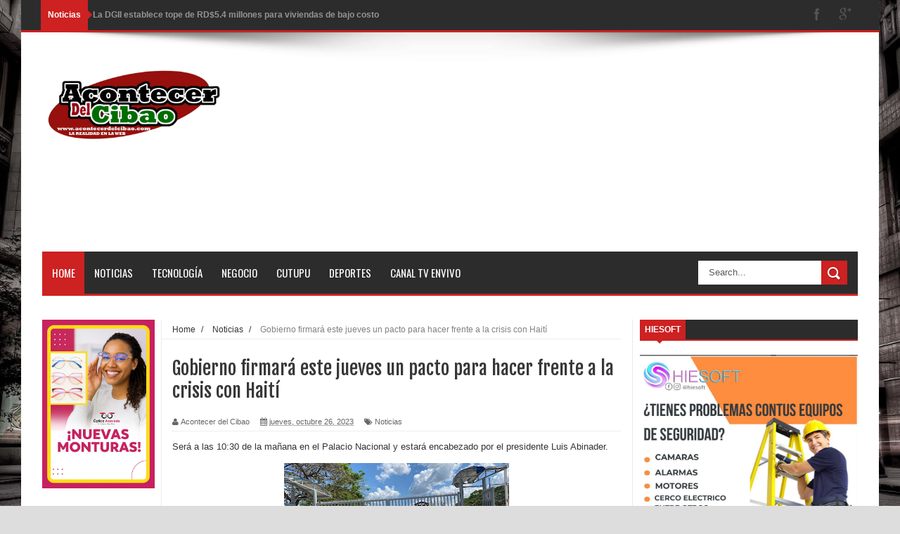

--- FILE ---
content_type: text/html; charset=UTF-8
request_url: http://www.acontecerdelcibao.com/2023/10/gobierno-firmara-este-jueves-un-pacto.html
body_size: 48961
content:
<!DOCTYPE html>
<html dir='ltr' xmlns='http://www.w3.org/1999/xhtml' xmlns:b='http://www.google.com/2005/gml/b' xmlns:data='http://www.google.com/2005/gml/data' xmlns:expr='http://www.google.com/2005/gml/expr'>
<head>
<link href='https://www.blogger.com/static/v1/widgets/335934321-css_bundle_v2.css' rel='stylesheet' type='text/css'/>
<script async='async' src='//pagead2.googlesyndication.com/pagead/js/adsbygoogle.js'></script>
<script>
     (adsbygoogle = window.adsbygoogle || []).push({
          google_ad_client: "ca-pub-1388565095957734",
          enable_page_level_ads: true
     });
</script>
<!--[if lt IE 9]> <script src="http://html5shiv.googlecode.com/svn/trunk/html5.js"> </script> <![endif]-->
<meta content='width=device-width,initial-scale=1,minimum-scale=1,maximum-scale=1' name='viewport'/>
<meta content='text/html;charset=UTF-8' http-equiv='Content-Type'/>
<meta content='IE=edge,chrome=1' http-equiv='X-UA-Compatible'/>
<meta content='text/html; charset=UTF-8' http-equiv='Content-Type'/>
<meta content='blogger' name='generator'/>
<link href='http://www.acontecerdelcibao.com/favicon.ico' rel='icon' type='image/x-icon'/>
<link href='http://www.acontecerdelcibao.com/2023/10/gobierno-firmara-este-jueves-un-pacto.html' rel='canonical'/>
<link rel="alternate" type="application/atom+xml" title="Acontecer del Cibao - Atom" href="http://www.acontecerdelcibao.com/feeds/posts/default" />
<link rel="alternate" type="application/rss+xml" title="Acontecer del Cibao - RSS" href="http://www.acontecerdelcibao.com/feeds/posts/default?alt=rss" />
<link rel="service.post" type="application/atom+xml" title="Acontecer del Cibao - Atom" href="https://www.blogger.com/feeds/6492446455168322834/posts/default" />

<link rel="alternate" type="application/atom+xml" title="Acontecer del Cibao - Atom" href="http://www.acontecerdelcibao.com/feeds/3402344844995879928/comments/default" />
<!--Can't find substitution for tag [blog.ieCssRetrofitLinks]-->
<link href='https://blogger.googleusercontent.com/img/b/R29vZ2xl/AVvXsEgTECMM8eXVRQEhVP5ZuxbhkbhoFC-v6GYeDU1N9CcwpRHrC7Pn7KzC8XUk-NvhU2xDBXYne45wppW7Al8USV4IqbpB9xmorUCmnGxWDP5ym9PqKlISairKWylE94MgOpXrfmVCwtHCxvfr7ESisqqcjszI-wgzBU5ASRl1zGQ6koaN3Ixs5rn6A9tFY2Q/s320/puerta-frontera-elias-pina-22032022-cesfront-53c51b3c-01689d3c-focus-0-0-896-504.jpg' rel='image_src'/>
<meta content='http://www.acontecerdelcibao.com/2023/10/gobierno-firmara-este-jueves-un-pacto.html' property='og:url'/>
<meta content='Gobierno firmará este jueves un pacto para hacer frente a la crisis con Haití' property='og:title'/>
<meta content='' property='og:description'/>
<meta content='https://blogger.googleusercontent.com/img/b/R29vZ2xl/AVvXsEgTECMM8eXVRQEhVP5ZuxbhkbhoFC-v6GYeDU1N9CcwpRHrC7Pn7KzC8XUk-NvhU2xDBXYne45wppW7Al8USV4IqbpB9xmorUCmnGxWDP5ym9PqKlISairKWylE94MgOpXrfmVCwtHCxvfr7ESisqqcjszI-wgzBU5ASRl1zGQ6koaN3Ixs5rn6A9tFY2Q/w1200-h630-p-k-no-nu/puerta-frontera-elias-pina-22032022-cesfront-53c51b3c-01689d3c-focus-0-0-896-504.jpg' property='og:image'/>
<title>
Gobierno firmará este jueves un pacto para hacer frente a la crisis con Haití - Acontecer del Cibao
</title>
<!-- Description and Keywords (start) -->
<meta content='YOUR KEYWORDS HERE' name='keywords'/>
<!-- Description and Keywords (end) -->
<meta content='Gobierno firmará este jueves un pacto para hacer frente a la crisis con Haití' property='og:title'/>
<meta content='http://www.acontecerdelcibao.com/2023/10/gobierno-firmara-este-jueves-un-pacto.html' property='og:url'/>
<meta content='article' property='og:type'/>
<meta content='https://blogger.googleusercontent.com/img/b/R29vZ2xl/AVvXsEgTECMM8eXVRQEhVP5ZuxbhkbhoFC-v6GYeDU1N9CcwpRHrC7Pn7KzC8XUk-NvhU2xDBXYne45wppW7Al8USV4IqbpB9xmorUCmnGxWDP5ym9PqKlISairKWylE94MgOpXrfmVCwtHCxvfr7ESisqqcjszI-wgzBU5ASRl1zGQ6koaN3Ixs5rn6A9tFY2Q/s320/puerta-frontera-elias-pina-22032022-cesfront-53c51b3c-01689d3c-focus-0-0-896-504.jpg' property='og:image'/>
<meta content='Acontecer del Cibao' property='og:site_name'/>
<meta content='http://www.acontecerdelcibao.com/' name='twitter:domain'/>
<meta content='Gobierno firmará este jueves un pacto para hacer frente a la crisis con Haití' name='twitter:title'/>
<meta content='summary_large_image' name='twitter:card'/>
<meta content='https://blogger.googleusercontent.com/img/b/R29vZ2xl/AVvXsEgTECMM8eXVRQEhVP5ZuxbhkbhoFC-v6GYeDU1N9CcwpRHrC7Pn7KzC8XUk-NvhU2xDBXYne45wppW7Al8USV4IqbpB9xmorUCmnGxWDP5ym9PqKlISairKWylE94MgOpXrfmVCwtHCxvfr7ESisqqcjszI-wgzBU5ASRl1zGQ6koaN3Ixs5rn6A9tFY2Q/s320/puerta-frontera-elias-pina-22032022-cesfront-53c51b3c-01689d3c-focus-0-0-896-504.jpg' name='twitter:image'/>
<meta content='Gobierno firmará este jueves un pacto para hacer frente a la crisis con Haití' name='twitter:title'/>
<!-- Social Media meta tag need customer customization -->
<meta content='Facebook App ID here' property='fb:app_id'/>
<meta content='Facebook Admin ID here' property='fb:admins'/>
<meta content='@username' name='twitter:site'/>
<meta content='@username' name='twitter:creator'/>
<link href='http://fonts.googleapis.com/css?family=Fjalla+One' rel='stylesheet' type='text/css'/>
<link href='//maxcdn.bootstrapcdn.com/font-awesome/4.5.0/css/font-awesome.min.css' rel='stylesheet'/>
<link href='http://fonts.googleapis.com/css?family=Open+Sans:400,700,400italic|Archivo+Narrow:400,700,400italic|Oswald:400italic,700italic,400,700&subset=latin' media='all' rel='stylesheet' type='text/css'/>
<link href='https://www.blogger.com/static/v1/widgets/1535467126-widget_css_2_bundle.css' rel='stylesheet' type='text/css'/>

    <style type="text/css"><!-- /* 
    
<style id='page-skin-1' type='text/css'><!--
/*
-----------------------------------------------
Blogger Template Style
Name:        Mag Zilla
Author :     http://www.soratemplates.com
License:     Free Version
----------------------------------------------- */
html,body,div,span,applet,object,iframe,h1,h2,h3,h4,h5,h6,p,blockquote,pre,a,abbr,acronym,address,big,cite,code,del,dfn,em,img,ins,kbd,q,s,samp,small,strike,strong,sub,sup,tt,var,b,u,i,center,dl,dt,dd,ol,ul,li,fieldset,form,label,legend,table,caption,tbody,tfoot,thead,tr,th,td,article,aside,canvas,details,embed,figure,figcaption,footer,header,hgroup,menu,nav,output,ruby,section,summary,time,mark,audio,video{margin:0;padding:0;border:0;font-size:100%;font:inherit;vertical-align:baseline;}
/* HTML5 display-role reset for older browsers */
article,aside,details,figcaption,figure,footer,header,hgroup,menu,nav,section{display:block;}body{line-height:1;display:block;}*{margin:0;padding:0;}html{display:block;}ol,ul{list-style:none;}blockquote,q{quotes:none;}blockquote:before,blockquote:after,q:before,q:after{content:&#39;&#39;;content:none;}table{border-collapse:collapse;border-spacing:0;}
/* FRAMEWORK */
.navbar,.post-feeds,.feed-links{display:none;
}
.section,.widget{margin:0 0 0 0;padding:0 0 0 0;
}
strong,b{font-weight:bold;
}
cite,em,i{font-style:italic;
}
a:link{color:#383838;text-decoration:none;outline:none;transition:all 0.25s;-moz-transition:all 0.25s;-webkit-transition:all 0.25s;
}
a:visited{color:#333333;text-decoration:none;
}
a:hover{color:#CD2122;text-decoration:none;
}
a img{border:none;border-width:0;outline:none;
}
abbr,acronym{
}
sup,sub{vertical-align:baseline;position:relative;top:-.4em;font-size:86%;
}
sub{top:.4em;}small{font-size:86%;
}
kbd{font-size:80%;border:1px solid #999;padding:2px 5px;border-bottom-width:2px;border-radius:3px;
}
mark{background-color:#ffce00;color:black;
}
p,blockquote,pre,table,figure,hr,form,ol,dl{margin:1.5em 0;
}
hr{height:1px;border:none;background-color:#666;
}
body#layout .widget-content {
border: 1px solid #CCC;
color: #666;
height: 3.3em;
line-height: 1em;
overflow: visible !important;
padding: 5px;
position: relative;
text-align: center;
}
/* heading */
h1,h2,h3,h4,h5,h6{font-weight:bold;line-height:normal;margin:0 0 0.6em;
}
h1{font-size:200%
}
h2{font-size:180%
}
h3{font-size:160%
}
h4{font-size:140%
}
h5{font-size:120%
}
h6{font-size:100%
}
/* list */
ol{list-style:decimal outside
}
ul{list-style:disc outside
}
dt{font-weight:bold
}
dd{margin:0 0 .5em 2em
}
/* form */
input,button,select,textarea{font:inherit;font-size:100%;line-height:normal;vertical-align:baseline;
}
textarea{display:block;-webkit-box-sizing:border-box;-moz-box-sizing:border-box;box-sizing:border-box;
}
/* code blockquote */
pre,code{font-family:&quot;Courier New&quot;,Courier,Monospace;color:inherit;
}
pre{white-space:pre;word-wrap:normal;overflow:auto;
}
.post-body blockquote {
background: url(https://blogger.googleusercontent.com/img/b/R29vZ2xl/AVvXsEiHehdSpGZwWY-EDgRwMm1EkZLIV9bIwTzhEffcCdHO7R0nTgKlhii3Irp8H8Pq6OHyt4qOa7lshMUI9BldtsR6PQVCRch7RJWaCMQN1QMIKmMRsYKGu82YxdbzaL7OjdYPA_1mP0PIH0T7/s50/quote.png) no-repeat scroll left 18px transparent;
font-family: Monaco,Georgia,&quot;
font-size: 100%;
font-style: italic;
line-height: 22px;
margin: 20px 0 30px 20px;
min-height: 60px;
padding: 0 0 0 60px;
}
/* table */
.post-body table[border=&quot;1&quot;] th, .post-body table[border=&quot;1&quot;] td, .post-body table[border=&quot;1&quot;] caption{border:1px solid;padding:.2em .5em;text-align:left;vertical-align:top;
}
.post-body table.tr-caption-container {border:1px solid #e5e5e5;
}
.post-body th{font-weight:bold;
}
.post-body table[border=&quot;1&quot;] caption{border:none;font-style:italic;
}
.post-body table{
}
.post-body td, .post-body th{vertical-align:top;text-align:left;font-size:13px;padding:3px 5px;border:1px solid #e5e5e5;
}
.post-body th{background:#f0f0f0;
}
.post-body table.tr-caption-container td {border:none;padding:8px;
}
.post-body table.tr-caption-container, .post-body table.tr-caption-container img, .post-body img {max-width:100%;height:auto;
}
.post-body td.tr-caption {color:#666;font-size:80%;padding:0px 8px 8px !important;
}
img {
max-width:100%;
height:auto;
border:0;
}
table {
max-width:100%;
}
.clear {
clear:both;
}
.clear:after {
visibility:hidden;
display:block;
font-size:0;
content:" ";
clear:both;
height:0;
}
body#layout div#header-right {
width: 60%;
}
body#layout .stylebox {
float: left;
width: 100%;
margin: 0 0;
}
body#layout .tagcloud a {
float:none;
margin:0;
padding:0;
}
body#layout #mywrapper {
width: 70%;
}
body#layout #post-wrapper {
width: 54%;
float: left;
}
body#layout #sidebar-narrow {
max-width: 200px !important;
margin-right: 0;
}
body#layout #sidebar-wrapper {
overflow: visible;
width: 28%;
}
body#layout div#main {
width: 100%;
}
body#layout #bottombar .left {
float: left;
width: 20%;
}
body#layout #bottombar .center {
float: left;
width: 18%;
}
body#layout #bottombar .center1 {
float: left;
width: 18%;
}
body#layout #bottombar .right{
float: left;
width: 20%;
}
body#layout #outer-wrapper {
margin: 60px auto 0;
}
body#layout #sidebar-narrow .layout-widget-description, body#layout #sidebar-wrapper .layout-widget-description, body#layout #bottombar .layout-widget-description {
display:none;
}
body#layout div.layout-widget-description {
display: none;
}
body {
background: #dddddd none repeat scroll top left;
margin: 0 0 0 0;
padding: 0 0 0 0;
color: #333333;
font: normal normal 13px Arial, sans-serif;
text-align: left;
background-size: cover;
background-image: url(https://blogger.googleusercontent.com/img/b/R29vZ2xl/AVvXsEj21hRWtk3jm5_aXnazcuffiiqlIFirTLcq8e2-5tLvjZFKaB87EE3RB-VNc07924E_6ksoneERf6z__E7cv8YEUGp_nbZuYpp_BAfW9BwRP9i-RJH-Ds43BOaCfdPrgbTTrjiApkmAplAH/s1600/13127704793_6ec8319b3d_o.jpg);
background-repeat: no-repeat;
background-attachment: fixed;
background-position: center top;
}
/* outer-wrapper */
#outer-wrapper {
background:#ffffff;
max-width:1220px;
margin:0px auto 0;
box-shadow: 0px 0px 5px rgba(80, 80, 80, 0.1);
overflow:hidden;
}
/* NAVIGATION MENU */
.top-menu {
font: normal normal 12px Arial, sans-serif;
margin: 0 auto;
height: 43px;
background: #2c2c2c;
overflow: hidden;
padding: 0 28px;
border-bottom: 3px solid #CD2122;
}
.top-menu1 {
font:normal normal 12px Arial, sans-serif;
margin:0 auto;
height:43px;
overflow:hidden;
padding: 11px 0px 0;
}
.menubar {
list-style-type:none;
margin:0 0 0 0;
padding:0 0 0 0;
}
.menubar li {
display:block;
float:left;
line-height:38px;
margin:0 0 0 0;
padding:0 0 0 0;
border-right:1px solid #424242;
}
.menubar li a {
background: #2c2c2c;
color: #E0E0E0;
display: block;
padding: 0 12px;
}
.menubar li a:hover {
background:#CD2122;
}
ul.socialbar {
height:38px;
margin:0 0 0 0;
padding:0 0;
float:right;
}
ul.socialbar li {
display:inline-block;
list-style-type:none;
float:right;
margin:0 0;
padding:0 0;
border-right:none;
}
/* HEADER WRAPPER */
#header-wrapper {
margin:0 auto;
overflow:hidden;
padding: 0 30px;
min-height: 150px;
background: url(https://blogger.googleusercontent.com/img/b/R29vZ2xl/AVvXsEgXkBIBGs1FtRok4lhX_tfvlPXHXJEKZ9JBoYN6O8SHXSzEzK2LI2FKZHuncwwSG86Ji_ovaiRW5Anrnpj6mDJZvlZAKxDQLx8SATcgmfhA2slrzNCJAI5YnSprEraTUHIFph18YnJQA63W/s1105/top-shadow.png) no-repeat scroll center top transparent;
}
.header {
float:left;
width:25.7%;
max-width:257px;
margin: 28px 0 -5PX;
}
.header h1.title,.header p.title {
font:normal bold 60px Fjalla One, Arial, Helvetica, sans-serif;
margin:0 0 0 0;
text-transform:uppercase;
}
.header .description {
color:#555555;
}
.header a {
color:#333333;
}
.header a:hover {
color:#999;
}
.header img {
display:block;
padding: 23px 0 39px;
}
.header-right {
float: right;
padding: 0;
overflow: hidden;
margin: 32px 0px 0 0;
width: 70%;
max-width: 728px;
max-height: 90px;
}
.header-right img {
display:block;
}
/*----navi-----*/
#nav {
font: normal bold 12px Arial, sans-serif;
text-transform: uppercase;
height: 59px;
line-height: 50px;
padding: 0 28px;
background: #F4F4F4;
border-top: 1px solid #E5E5E5;
border-bottom: 1px solid #E5E5E5;
}
#main-nav {
margin: 0 auto;
width: 1160px;
height: 60px;
background: #2c2c2c;
border-bottom: 3px solid #CD2122;
}
#main-nav .menu-alert{
float:left;
padding:18px 0 0 10px ;
font-style:italic;
color:#FFF;
}
#top-menu-mob , #main-menu-mob{ display:none; }
#main-nav ul li {
text-transform: uppercase;
font-family: 'Droid Sans', sans-serif;
font-size:16px;
position: relative;
display: inline-block;
float: left;
height:60px;
}
#main-nav ul li:last-child a{border-right:0 none;}
#main-nav ul li a {
display: inline-block;
height: 60px;
line-height: 60px;
padding: 0 16px;
text-decoration: none;
color: #fff;
font-family: Oswald,sans-serif;
text-transform: uppercase;
font-size: 15px;
cursor: pointer;
font-weight: 400;
line-height: 60px;
margin: 0;
padding: 0 .9em;
}
#main-nav ul li a.active {
background: #CD2122;
}
#main-nav ul li a .sub-indicator{}
#main-nav ul li a:hover {}
#main-nav ul ul{
display: none;
padding: 0;
position: absolute;
top: 60px;
width: 180px;
z-index: 99999;
float: left;
background: #2c2c2c;
}
#main-nav ul ul li, #main-nav ul ul li:first-child {
background: none !important;
z-index: 99999;
min-width: 180px;
border: 0 none;
font-size: 15px;
height: auto;
margin: 0;
}
#main-nav ul ul li:first-child ,#main-nav ul li.current-menu-item ul li:first-child,
#main-nav ul li.current-menu-parent ul li:first-child,#main-nav ul li.current-page-ancestor ul li:first-child { border-top:0 none !important;}
#main-nav ul ul ul ,#main-nav ul li.current-menu-item ul ul, #main-nav ul li.current-menu-parent ul ul, #main-nav ul li.current-page-ancestor ul ul{right: auto;left: 100%; top: 0 !important; z-index: 99999; }
#main-nav ul.sub-menu a ,
#main-nav ul ul li.current-menu-item a,
#main-nav ul ul li.current-menu-parent a,
#main-nav ul ul li.current-page-ancestor a{
border: 0 none;
background: none !important;
height: auto !important;
line-height: 1em;
padding: 10px 10px;
width: 160px;
display: block !important;
margin-right: 0 !important;
z-index: 99999;
color: #fff !important;
}
#main-nav ul li.current-menu-item ul a,
#main-nav ul li.current-menu-parent ul a,
#main-nav ul li.current-page-ancestor ul a{ color:#eee !important; text-shadow:0 1px 1px #222 !important;}
#main-nav ul li:hover > a, #main-nav ul :hover > a { background: #CD2122 ;}
#main-nav ul ul li:hover > a,
#main-nav ul ul :hover > a {background: #CD2122 !important; padding-left:15px !important;padding-right:5px !important;}
#main-nav ul li:hover > ul {display: block;}
#main-nav ul li.current-menu-item,
#main-nav ul li.current-menu-parent,
#main-nav ul li.current-page-ancestor{
margin-top:0;
height:50px;
border-left:0 none !important;
}
#main-nav ul li.current-menu-item ul.sub-menu a, #main-nav ul li.current-menu-item ul.sub-menu a:hover,
#main-nav ul li.current-menu-parent ul.sub-menu a, #main-nav ul li.current-menu-parent ul.sub-menu a:hover
#main-nav ul li.current-page-ancestor ul.sub-menu a, #main-nav ul li.current-page-ancestor ul.sub-menu a:hover{background: none !important;}
#main-nav ul li.current-menu-item a, #main-nav ul li.current-menu-item a:hover,
#main-nav ul li.current-menu-parent a, #main-nav ul li.current-menu-parent a:hover,
#main-nav ul li.current-page-ancestor a, #main-nav ul li.current-page-ancestor a:hover{
background:$(maincolor);
text-shadow:0 1px 1px #b43300;
color:#FFF;
height:50px;
line-height:50px;
border-left:0 none !important;
}
#main-nav ul.sub-menu li.current-menu-item,#main-nav ul.sub-menu li.current-menu-item a,
#main-nav li.current-menu-item ul.sub-menu a,#main-nav ul.sub-menu li.current-menu-parent,
#main-nav ul.sub-menu li.current-menu-parent a,#main-nav li.current-menu-parent ul.sub-menu a,
#main-nav ul.sub-menu li.current-page-ancestor,#main-nav ul.sub-menu li.current-page-ancestor a,
#main-nav li.current-page-ancestor ul.sub-menu a{height:auto !important; line-height: 12px;}
#main-nav ul li.menu-item-home ul li a,
#main-nav ul ul li.menu-item-home a,
#main-nav ul li.menu-item-home ul li a:hover{
background-color:transparent !important;
text-indent:0;
background-image:none !important;
height:auto !important;
width:auto;
}
#main-menu-mob,#top-menu-mob{
background: #222;
width: 710px;
padding: 5px;
border: 1px solid #000;
color:#DDD;
height: 27px;
margin:13px 0 0 10px;
}
#top-menu-mob{
width: 350px;
margin:2px 0 0 0;
}
#main-nav.fixed-nav{
position:fixed;
top:0;
left:0;
width:100% !important;
z-index:999;
opacity:0.9;
-webkit-box-shadow: 0 5px 3px rgba(0, 0, 0, .1);
-moz-box-shadow: 0 5px 3px rgba(0, 0, 0, .1);
box-shadow: 0 5px 3px rgba(0, 0, 0, .1);
}
/* CONTENT WRAPPER */
#content-wrapper {
background-color:transparent;
margin: 0 auto;
padding: 15px 30px 0;
word-wrap:break-word;
margin-top: 1px;
}
.largebanner {
background:#fff;
border-right:1px solid #e5e5e5;
border-bottom:1px solid #e5e5e5;
border-left:1px solid #e5e5e5;
}
.largebanner .widget {
padding:15px 14px;
overflow:hidden;
}
.largebanner img, .largebanner iframe{
display:block;
max-width:100%;
border:none;
overflow:hidden;
}
/* POST WRAPPER */
#post-wrapper {
background:transparent;
float:right;
width:640px;
max-width:640px;
margin:0 0 10px;
}
.post-container {
padding:0px 0px 0 0;
}
.breadcrumbs {font-size: 90%;
height: 16px;
margin-bottom: 10px;
margin-top: 1px;
overflow: hidden;
padding: 5px;
margin-left: -15px;
border-bottom: 1px solid #ECECEC;}
.breadcrumbs > span {padding: 10px 5px 10px 10px;}
.breadcrumbs > span:last-child {background: none repeat scroll 0 0 transparent;color: #808080;}
.breadcrumbs a {color: #333333;}
.post {
background:#ffffff;
margin:0 0 15px;
padding:15px 0;
border-bottom: 1px solid #E2E2E2;
}
.post-body {
line-height:1.6em;
}
h2.post-title, h1.post-title {
font:normal normal 20px Fjalla One, Helvetica, Arial, sans-serif;
}
h2.post-title a, h1.post-title a, h2.post-title, h1.post-title {
color:#383838;
}
h2.post-title a:hover, h1.post-title a:hover {
color:#0072C6;
}
.img-thumbnail {
background:#fbfbfb url(https://blogger.googleusercontent.com/img/b/R29vZ2xl/AVvXsEihWXkEhBPlFN-Z_PzanuSe3G25_1XDr2BpsQ3DQ7MqGGkGTLV0T2rca_sh8paRGDKuTdmX45q7IkbkKkLstZzCNMg3HcII1x7TinEt49jzrniHPAKTAvz3wmWcEDdXihIyZsbFgsMZ41N8/w200-c-h140/no-image.png) no-repeat center center;
position:relative;
float:left;
width:200px;
height:150px;
margin:0 15px 0 0;
}
.img-thumbnail img {
width:200px;
height:150px;
}
span.rollover {
}
span.rollover:before {
content:"";
position: absolute;
width:24px;
height:24px;
margin:-12px;
top:50%;
left:50%;
}
span.rollover:hover {
opacity: .7;
-o-transition:all 1s;
-moz-transition:all 1s;
-webkit-transition:all 1s;
}
.post-info {
background: transparent;
margin: 0 0 12px;
color: #666666;
font-size: 11px;
padding: 5px 0;
border-bottom: 1px dotted #dedede;
}
.post-info a {
display:inline-block;
color:#666666;
}
.author-info, .time-info, .comment-info, .label-info, .review-info {
margin-right:12px;
display:inline;
}
a.readmore {
display:inline-block;
margin:15px 0 0;
background-color:#ffffff;
border:1px solid #dddddd;
padding:0px 10px;
line-height:26px;
color:#333333;
font-size:11px;
font-weight:bold;
text-transform:uppercase;
}
a.readmore:hover  {
border:1px solid #aaaaaa;
}
/* Page Navigation */
.pagenavi {
clear:both;
margin:-5px 0 10px;
text-align:center;
font-size:11px;
font-weight:bold;
text-transform:uppercase;
}
.pagenavi span,.pagenavi a {
padding:6px 10px;
margin-right:3px;
display:inline-block;
color:$(readmore.color);
background-color:$(readmore.background.color);
border: 1px solid $(readmore.border.color);
}
.pagenavi .current, .pagenavi .pages, .pagenavi a:hover {
border: 1px solid $(readmore.hover.color);
}
.pagenavi .pages {
display:none;
}
/* SIDEBAR WRAPPER */
#sidebar-wrapper {
background:transparent;
float:right;
width:33%;
max-width:310px;
margin:0 auto;
border-left: 1px solid #eaeaea;
padding-left: 10px;
}
.sidebar-container {
padding:0px 0;
}
.sidebar h2, .panel h2 {
font: normal bold 12px Arial, sans-serif;
color: #333333;
margin: 0 0 10px 0;
padding: 7px 0px;
text-transform: uppercase;
position: relative;
border-bottom: 2px solid #CD2122;
background: #2c2c2c;
}
#sidebar1 h2 span,#sidebar h2 span{
border-bottom: 2px solid #CD2122;
bottom: -2px;
padding: 7px;
color: #FFFFFF;
background: #CD2122;
}
#sidebar-narrow h2 span,#sidebar-narrow h2 span{
border-bottom: 2px solid #CD2122;
bottom: -2px;
padding: 7px;
color: #FFFFFF;
background: #CD2122;
}
#bottombar h2 span {
border-bottom: 2px solid #CD2122;
bottom: -2px;
padding: 6px;
color: #fff;
}
#sidebar1 h2 span:after,#related-posts h2 span:after,#sidebar h2 span:after,#bottombar h2 span:after,#sidebar-narrow h2 span:after {
content: no-close-quote;
position: absolute;
width: 0px;
height: 0px;
bottom: -6px;
left: 22px;
border-left: 6px solid rgba(0, 0, 0, 0);
border-right: 6px solid rgba(0, 0, 0, 0);
border-top: 6px solid #CD2122;
}
.sidebar h2:after, .panel h2:after {
content: " ";
width:90px;
height: 0px;
position: absolute;
left: 0;
bottom: -2px;
}
.sidebar .widget {
margin:0 0 20px;
}
.sidebar ul, .sidebar ol {
list-style-type:none;
margin:0 0 0 0;
padding:0 0 0 0;
}
.sidebar li {
margin:5px 0;
padding:0 0 0 0;
}
/* Recent Post */
.recent-post-title {
margin: 0 0 15px;
padding: 0;
position: relative;
border-bottom: 2px solid #CD2122;
background:#2c2c2c;
}
div.recent-post-title:after {
content: no-close-quote;
position: absolute;
width: 0px;
height: 0px;
bottom: -6px;
left: 22px;
border-left: 6px solid rgba(0, 0, 0, 0);
border-right: 6px solid rgba(0, 0, 0, 0);
border-top: 6px solid #CD2122;
}
.recent-post-title h2 {
font: normal bold 14px Arial, sans-serif;
height: 22px;
line-height: 22px;
margin: 0 0;
padding:4px 10px;
background: #CD2122;
color: #474747;
display: inline-block;
}
.recent-post-title h2 a {
color:#fff;
}
.stylebox {
float:left;
width:50%;
margin:0 0;
}
.stylebox .widget {
padding:0 15px 15px 0;
}
.stylebox .widget-content {
background:#ffffff;
}
.stylebox ul {
list-style-type:none;
margin:0 0 0 0;
padding:0 0 0 0;
}
.stylebox1 {
float:left;
width:100%;
margin:0 0;
}
.stylebox1 .widget {
padding:0 0px 15px 0;
}
.stylebox1 .widget-content {
background:#ffffff;
}
.stylebox1  ul {
list-style-type:none;
margin:0 0 0 0;
padding:0 0 0 0;
}
/* Recent Post */
ul.xpose_thumbs {
margin:0 0 0 0;
}
ul.xpose_thumbs li {
font-size:12px;
min-height:68px;
padding-bottom: 5px;
}
ul.xpose_thumbs .xpose_thumb {
position:relative;
background:#fbfbfb;
margin:3px 0 10px 0;
width:100%;
height:50px;
padding-bottom:46%;
overflow:hidden;
}
ul.xpose_thumbs .xpose_thumb img {
height:auto;
width:100%;
object-fit: cover;
}
ul.xpose_thumbs1 {
margin:0 0 0 0;
width:48%;
float:left;
}
ul.xpose_thumbs1 li {
font-size:12px;
min-height:68px;
}
ul.xpose_thumbs1 .xpose_thumb {
position:relative;
background:#fbfbfb;
margin:0px 0 10px 0;
width:100%;
overflow:hidden;
}
ul.xpose_thumbs1 .xpose_thumb img {
height:320px;
width:100%;
object-fit: cover;
}
ul.xpose_thumbs2 {
font-size:13px;
}
ul.xpose_thumbs2 li {
padding:0 0;
min-height:66px;
font-size:11px;
margin: 0 0 8px;
padding: 0 0 8px;
border-bottom:1px dotted #e5e5e5;
}
ul.xpose_thumbs2 .xpose_thumb2 {
background:#fbfbfb;
float:left;
margin:3px 8px 0 0;
height:70px;
width:70px;
}
ul.xpose_thumbs2 .xpose_thumb2 img {
height:70px;
width:70px;
}
span.xpose_title {
font:normal normal 16px Fjalla One, Helvetica, Arial, sans-serif;
display:block;
margin:0 0 5px;
line-height:1.4em;
}
span.xpose_title2 {
font-size:17px;
}
span.rp_summary {
display:block;
margin:6px 0 0;
color:#666666;
}
span.xpose_meta {
background:transparent;
display:block;
font-size:11px;
color:#aaa;
}
span.xpose_meta a {
color:#aaa !important;
display:inline-block;
}
span.xpose_meta_date, span.xpose_meta_comment, span.xpose_meta_more  {
display:inline-block;
margin-right:8px;
}
span.xpose_meta_date:before {
content: "\f133";
font-family: FontAwesome;
font-style: normal;
font-weight: normal;
text-decoration: inherit;
padding-right:4px;
}
span.xpose_meta_comment:before  {
content: "\f086";
font-family: FontAwesome;
font-style: normal;
font-weight: normal;
text-decoration: inherit;
padding-right:4px;
}
span.xpose_meta_more:before {
content: "\f0a9";
font-family: FontAwesome;
font-style: normal;
font-weight: normal;
text-decoration: inherit;
padding-right:4px;
}
ul.xpose_thumbs2 li a:hover, ul.xpose_thumbs li a:hover {
color:#CD2122;
}
ul.xpose_thumbs22 {
font-size:13px;
width:50%;
float:right;
}
ul.xpose_thumbs22 li {
padding:0 0;
min-height:66px;
font-size:11px;
margin: 0 0 8px;
padding: 0 0 8px;
border-bottom:1px dotted #e5e5e5;
}
ul.xpose_thumbs22 .xpose_thumb2 {
background:#fbfbfb;
float:left;
margin:3px 8px 0 0;
height:70px;
width:70px;
}
ul.xpose_thumbs22 .xpose_thumb2 img {
height:70px;
width:70px;
}
span.xpose_title {
font:normal normal 16px Fjalla One, Helvetica, Arial, sans-serif;
display:block;
margin:0 0 5px;
line-height:1.4em;
}
span.xpose_title2 {
font-size:17px;
}
span.rp_summary {
display:block;
margin:6px 0 0;
color:#666666;
}
div#author-box {
border: 1px solid #eee;
padding: 20px;
background: #f9f9f9;
}
span.xpose_meta {
background:transparent;
display:block;
font-size:11px;
color:#aaa;
}
span.xpose_meta a {
color:#aaa !important;
display:inline-block;
}
span.xpose_meta_date, span.xpose_meta_comment, span.xpose_meta_more  {
display:inline-block;
margin-right:8px;
}
span.xpose_meta_date:before {
content: "\f133";
font-family: FontAwesome;
font-style: normal;
font-weight: normal;
text-decoration: inherit;
padding-right:4px;
}
span.xpose_meta_comment:before  {
content: "\f086";
font-family: FontAwesome;
font-style: normal;
font-weight: normal;
text-decoration: inherit;
padding-right:4px;
}
span.xpose_meta_more:before {
content: "\f0a9";
font-family: FontAwesome;
font-style: normal;
font-weight: normal;
text-decoration: inherit;
padding-right:4px;
}
ul.xpose_thumbs22 li a:hover, ul.xpose_thumbs li a:hover {
color:#CD2122;
}
/* BOTTOMBAR */
#bottombar {
background: #2c2c2c;
overflow: hidden;
margin: 0 auto;
padding: 15px 28px;
color: #dddddd;
border-top: 4px solid #CD2122;
background-repeat: repeat;
background-size: inherit;
background-position: center top;
background-image: url('http://demo.themeum.com/wordpress/newedge/wp-content/uploads/2015/11/fooeter.png');
}
#bottombar .left {
float:left;
width:25%;
}
#bottombar .center {
float:left;
width:25%;
}
#bottombar .center1 {
float:left;
width:25%;
}
#bottombar .right {
float:right;
width:25%;
}
#bottombar .left .widget, #bottombar .center .widget ,#bottombar .center1 .widget{
margin:0 15px 15px 0;
}
#bottombar .right .widget {
margin:0 0 15px 0;
}
#bottombar h2 {
font:normal bold 13px Arial, sans-serif;
margin:0 0 10px 0;
padding:6px 0;
text-transform:uppercase;
position:relative;
border-bottom: 2px solid #696969;
color:#eeeeee;
}
#bottombar ul, #bottombar ol {
list-style-type:none;
margin:0 0 0 0;
padding:0 0 0 0;
}
#bottombar li {
margin:5px 0;
padding:0 0 0 0;
}
#bottombar ul li:before {
color:#eeeeee !important;
}
#bottombar a {
-webkit-transition: all 0.2s ease;
transition: all 0.2s ease;
color: #fff;
}
#bottombar a:hover {
color:#ffffff;
}
/* FOOTER */
#footer-wrapper {
background:#343434;
margin:0 auto;
padding:0px 20px;
overflow:hidden;
color:#eeeeee;
font-size:12px;
}
.footer-left {
float:left;
margin:10px;
margin-top: 32px;
color: #949494;
}
.footer-right {
float:right;
margin:10px;
color: #949494;
}
#footer-wrapper a {
color:#b8b8b8;
}
#footer-wrapper a:hover {
color:#ffffff;
}
/* Tab Menu */
.set, .panel {
margin: 0 0;
}
.tabs .panel {
padding:0 0;
}
.tabs-menu {
border-bottom:3px solid #E73138;
padding: 0 0;
margin:0 0;
}
.tabs-menu li {
font:normal bold 12px Arial, sans-serif;
display: inline-block;
*display: inline;
zoom: 1;
margin: 0 3px 0 0;
padding:10px;
background:#fff;
border:1px solid #e5e5e5;
border-bottom:none !important;
color:#333333;
cursor:pointer;
position:relative;
}
.tabs-menu .active-tab {
background:#E73138;
border:1px solid #E73138;
border-bottom:none !important;
color:#fff;
}
.tabs-content {
padding:10px 0;
}
.tabs-content .widget li {
float:none !important;
margin:5px 0;
}
.tabs-content .widget ul {
overflow:visible;
}
/* Custom CSS for Blogger Popular Post Widget */
.PopularPosts ul,
.PopularPosts li,
.PopularPosts li img,
.PopularPosts li a,
.PopularPosts li a img {
margin:0 0;
padding:0 0;
list-style:none;
border:none;
background:none;
outline:none;
}
.PopularPosts ul {
margin:.5em 0;
list-style:none;
color:black;
counter-reset:num;
}
.PopularPosts ul li img {
display:block;
margin:0 .5em 0 0;
width:65px;
height:65px;
float:left;
}
.PopularPosts ul li {
margin:0 10% .4em 0 !important;
padding:.5em 0em .8em .5em !important;
counter-increment:num;
position:relative;
}
.PopularPosts ul li:before,
.PopularPosts ul li .item-title a, .PopularPosts ul li a {
font-weight:bold;
color:#2c2c2c !important;
text-decoration:none;
}
#bottombar .popular-posts li {
border-bottom: 1px solid #333;
}
#bottombar .PopularPosts ul li a {
-webkit-transition: all 0.2s ease;
transition: all 0.2s ease;
color: #fff!important;
}
/* Set color and level */
.PopularPosts ul li {margin-right:1% !important}
.PopularPosts .item-thumbnail {
margin:0 0 0 0;
}
.PopularPosts .item-snippet {
font-size:11.5px;
color: #5C5C5C;
}
#bottombar .PopularPosts .item-snippet {
color: #5C5C5C;
font-size: 12px;
line-height: 32px;
}
.profile-img{
display:inline;
opaciry:10;
margin:0 6px 3px 0;
}
/* back to top */
#back-to-top {
background:#353738;
color:#ffffff;
padding:8px 10px;
font-size:24px;
border: 1px solid #4b4b4b;
}
.back-to-top {
position:fixed !important;
position:absolute;
bottom:20px;
right:15px;
z-index:999;
}
/* ==== Related Post Widget Start ==== */
#related-posts h2 > span{
border-bottom: 2px solid #CD2122;
bottom: -2px;
padding: 6px 10px;
background: #CD2122;
}
#related-posts{
float:left;
width:100%;
margin-bottom:40px;
}
#related-posts h2{
padding: 6px 0;
font: normal normal 18px Oswald;
text-transform: uppercase;
font: normal bold 12px;
text-align: left;
color: #fff;
margin-bottom: 5px;
border-bottom: 2px solid #CD2122;
background:#2c2c2c;
}
#related-posts a {
width: 205px;
text-decoration: none;
margin: 0 7px 7px 0;
float: left;
}
#related-posts #r-title {
width:100%;
padding:8px 0px 20px;
color:#fff;
height:25px;
text-align:left;
margin:-59px 0px 0px 0px;
font: normal 14px Oswald;
line-height:20px;
background: rgba(35, 35, 35, 0.9);
opacity: 0.9;filter: alpha(opacity = 90);
}
#related-posts h8 {
padding-left: 14px;
display: inline-block;
}
#related-posts .related_img {
padding:0px;
width:100%;
height:150px;
}
#related-posts .related_img:hover{
opacity:.7;
filter:alpha(opacity=70);
-moz-opacity:.7;
-khtml-opacity:.7;
}
/* share buttons */
.share-buttons-box {
height: 67px;
background: url(https://blogger.googleusercontent.com/img/b/R29vZ2xl/AVvXsEgU29sIIpySvLPC9rGtlkqCNBauQoJUdGfaAa_KwJIWtjiyrI6HKB5uY6X3yL0MeX-NA3p5zunBPz2M6TtbmTOBq1fHZi1c5TJ0rxTkzI4KgtigAyBq40NEGa962DGgSPq7IdeshQr_WlHr/s1600/share.png) no-repeat 330px 10px;
margin:20px 0 15px;
overflow:hidden;
}
.share-buttons {
margin:0 0;
height:67px;
float:left;
}
.share-buttons .share {
float:left;
margin-right:10px;
display:inline-block;
}
/* error and search */
.status-msg-wrap {
font-size:120%;
font-weight:bold;
width:100%;
margin:20px auto;
}
.status-msg-body {
padding:20px 2%;
width:96%;
}
.status-msg-border {
border:1px solid #e5e5e5;
opacity:10;
width:auto;
}
.status-msg-bg {
background-color:#ffffff;
}
.status-msg-hidden {
padding:20px 2%;
}
#ArchiveList ul li:before {
content:"" !important;
padding-right:0px !important;
}
/* facebook comments */
.fb-comments{width: 100% !important;}
.fb-comments iframe[style]{width: 100% !important;}
.fb-like-box{width: 100% !important;}
.fb-like-box iframe[style]{width: 100% !important;}
.fb-comments span{width: 100% !important;}
.fb-comments iframe span[style]{width: 100% !important;}
.fb-like-box span{width: 100% !important;}
.fb-like-box iframe span[style]{width: 100% !important;
}
.rich-snippet {
padding:10px;
margin:15px 0 0;
border:3px solid #eee;
font-size:12px;
}
/*-------sidebar----------------*/
.sidebar-narrow{margin:0}
#sidebar-narrow .widget{margin-bottom:30px;}
#sidebar-narrow{float:right;width:160px;
border-right: 1px solid #eaeaea;
padding: 0px 9px 0 0px;}
div#main {
width: 638px;
}
div#mywrapper {
float: left;
width: 825px;
}
#sidebartab {
margin-bottom: 15px;
}
.tab-widget-menu {
height: 46px;
margin: 0;
padding: 0px 0 0 2px;
}
#sidebartab .widget {
margin-bottom: 0;
padding-bottom: 0;
}
#sidebartab .h2title {
display: none;
}
#sidebartab .h2titlesmall {
display: none;
}
#sidebartab .widget-content {
box-shadow: none;
-moz-box-shadow: none;
-webkit-box-shadow: none;
border: 0;
}
.tab-widget-menu ul, .tab-widget-menu li {
list-style: none;
padding: 0;
margin: 0;
}
.tab-widget-menu li {
background: #333;
bottom: -2px;
color: #FFF;
cursor: pointer;
float: left;
height: 38px;
line-height: 38px;
margin: -2px 0px 0 0px;
padding: 0;
position: relative;
text-align: center;
width: 33.3%;
z-index: 2;
}
.tab-widget-menu li.selected {
background: #CD2122;
border-width: 1px 1px 3px;
color: #FFF;
margin-top: -2px;
}
#sidebartab .h2title, #sidebartab h2 {
display: none;
}
#sidebartab .h2titlesmall, #sidebartab h2 {
display: none;
}
#sidebartab .widget-content img {
padding: 2px;
border: 1px solid lightGrey;
width: 75px;
height: 75px;
}
#sidebartab .popular-posts li {
background: none repeat scroll 0 0 transparent;
border-bottom: 1px solid #E9E9E9;
overflow: hidden;
padding: 10px 0;
}
.PopularPosts img:hover, #sidebartab .widget-content img:hover {
-khtml-opacity: 0.4;
-moz-opacity: 0.4;
opacity: 0.4;
}
#sidebarlab .sidebar li a:hover {
color: #fff;
background: #222;
}
.PopularPosts a {font-weight:bold;}
.tagcloud a {
background: #e4e4e4;
color: #888;
display: block;
float: left;
font-size: 14px!important;
line-height: 12px;
margin: 0 2px 2px 0;
padding: 12px 17px;
}
.tagcloud a:link {
color: #888;
}
.tagcloud a:hover {
background: #CD2122;
color: #fff;
}
.tagcloud1 .Label a{
background: rgba(85, 85, 85, 0.52);
color: #888;
display: block;
float: left;
font-size: 14px!important;
line-height: 12px;
margin: 0 2px 2px 0;
padding: 12px 17px;
}
.tagcloud1 a:link {
color: #888;
}
.tagcloud1 a:hover {
background: #CD2122;
color: #fff;
}
.showpageArea a {
clear:both;
margin:-5px 0 10px;
text-align:center;
font-size:11px;
font-weight:bold;
text-transform:uppercase;
}
.showpageNum a {
padding:6px 10px;
margin-right:3px;
display:inline-block;
color:#333333;
background-color:#ffffff;
border: 1px solid #dddddd;
}
.showpageNum a:hover {
border: 1px solid #aaaaaa;
}
.showpagePoint {
padding:6px 10px;
margin-right:3px;
display:inline-block;
color:#333333;
background-color:#ffffff;
border: 1px solid #aaaaaa;
}
.showpageOf {
display:none;
}
.showpage a {
padding:6px 10px;
margin-right:3px;
display:inline-block;
color:#333333;
background-color:#ffffff;
border: 1px solid #dddddd;
}
.showpage a:hover {
border: 1px solid #aaaaaa;
}
.showpageNum a:link,.showpage a:link {
text-decoration:none;
color:#666;
}
.button {
text-align: center;
width: 100%;
margin: 10px 0;
padding: 0;
font-size: 14px;
font-family: 'Tahoma', Geneva, Sans-serif;
color: #fff;
margin-left: 0em !important;
}
.button ul {
margin: 0;
padding: 0;
}
.button li {
display: inline-block;
margin: 10px 0;
padding: 0;
}
#Attribution1 {
height:0px;
visibility:hidden;
display:none
}
.author-avatar img{border:1px solid #ccc;padding:4px;background:#fff;float:left;margin:0 10px 5px 0;border:50%;box-shadow:0 0 3px 0 #b5b5b5;-moz-box-shadow:0 0 3px 0 #b5b5b5;-webkit-box-shadow:0 0 3px 0 #b5b5b5}
#author-box h3 {
padding-bottom: 5px;
border-bottom: 1px solid #D7D7D7;
font-size: 18px;
font-family: Oswald,arial,Georgia,serif;
}
.share-post {
font-size: 13px;
margin-top: 15px;
}
.share-post li {
float: left;
}
.share-post a {
display: block;
margin-right: 10px;
text-indent: -9999px;
margin-left: 12px;
background: url(https://blogger.googleusercontent.com/img/b/R29vZ2xl/AVvXsEjJfnavqytznfkaps6lkqEQXWOvOezoXECOaAP6B1xYhjBNs_UvSKQXy2cTP7aQZCO9wCqNrlNIybYnVnWSK1NXoMVQRINUM7ROUHzD5m1c0w_H6W-Nw43x2rURGPnPzJ_4lqlcAK6vK60/s1600/single-share.png) no-repeat;
-webkit-transition: opacity .2s;
-moz-transition: opacity .2s;
-o-transition: opacity .2s;
transition: opacity .2s;
}
.share-post a:hover {
opacity: .7;
}
.share-post
.facebook a {
width: 7px;
}
.share-post
.twitter a {
width: 18px;
background-position: -47px 0;
}
.share-post
.google a {
width: 14px;
background-position: -105px 0;
}
.share-post
.pinterest a {
width: 11px;
background-position: -159px 1px;
}
/*** Share Post Styling ***/
#share-post {
width: 100%;
overflow: hidden;
margin-top: 20px;
}
#share-post a {
display: block;
height: 32px;
line-height: 32px;
color: #fff;
float: left;
padding-right: 10px;
margin-right: 10px;
margin-bottom: 25px;
}
#share-post
.facebook {
background-color: #436FC9;
}
#share-post
.twitter {
background-color: #40BEF4;
}
#share-post
.google {
background-color: #EC5F4A;
}
#share-post
span {
display: block;
width: 32px;
height: 32px;
float: left;
margin-right: 10px;
background: url(https://blogger.googleusercontent.com/img/b/R29vZ2xl/AVvXsEjJfnavqytznfkaps6lkqEQXWOvOezoXECOaAP6B1xYhjBNs_UvSKQXy2cTP7aQZCO9wCqNrlNIybYnVnWSK1NXoMVQRINUM7ROUHzD5m1c0w_H6W-Nw43x2rURGPnPzJ_4lqlcAK6vK60/s1600/single-share.png) no-repeat;
}
#share-post
.facebook span {
background-color: #3967C6;
}
#share-post
.twitter span {
background-color: #26B5F2;
background-position: -72px 0;
}
#share-post
.google span {
background-color: #E94D36;
background-position: -144px 0;
}
/* Search Box
----------------------------------------------- */
#searchformfix{
float:right;
overflow:hidden;
position:relative;
margin-right: 15px;
margin-top: 6px;
}
#searchform{
margin:7px 0 0;
padding:0;
}
#searchform fieldset{
padding:0;
border:none;
margin:0;
}
#searchform input[type="text"]{
background:#fff; border:none;
float:left; padding:0px 10px 0px 15px;
margin:0px; width:150px; height:34px;
line-height:34px;
transition:all 600ms cubic-bezier(0.215,0.61,0.355,1) 0s;
-moz-transition:all 300ms cubic-bezier(0.215,0.61,0.355,1) 0s;
-webkit-transition:all 600ms cubic-bezier(0.215,0.61,0.355,1) 0s;
-o-transition:all 600ms cubic-bezier(0.215,0.61,0.355,1) 0s; color:#585858}
#searchform input[type=text]:hover,#searchform input[type=text]:focus {width:200px;}
#searchform input[type=submit]{
background:url(https://blogger.googleusercontent.com/img/b/R29vZ2xl/AVvXsEginjgVDe9G9IQKIGV-8zXmSMThky90mBh5yX7D5-bDrJx87XRIagyNjKxm6P-g-k3gtPhc7IUOs6b8VLwT4kULOU1hXWj4z7WSye6yTU1pG8qUonyMGen9hEVgWvi1BSOFh7ZWZZp6xygg/s1600/icon-search.png) center 9px no-repeat;
cursor:pointer;
margin:0;
padding:0;
width:37px;
height:34px;
line-height:34px;
background-color:#CD2122;
}
input[type=submit]{
padding:4px 17px;
color:#ffffcolor:#585858;
text-transform:uppercase;
border:none;
font-size:20px;
background:url(gradient.png) bottom repeat-x;
cursor:pointer;
margin-top:10px;
float:left;
overflow:visible;
transition:all .3s linear;
-moz-transition:all .3s linear;
-o-transition:all .3s linear;
-webkit-transition:all .3s linear;
}
#searchform input[type=submit]:hover{
background-color:#333;
}
.selectnav {
display:none;
}
/*---Flicker Image Gallery-----*/
.flickr_plugin {
width: 100%;
}
.flickr_badge_image {
float: left;
height: 70px;
margin: 8px 5px 0px 5px;
width: 70px;
}
.flickr_badge_image a {
display: block;
}
.flickr_badge_image a img {
display: block;
width: 100%;
height: auto;
-webkit-transition: opacity 100ms linear;
-moz-transition: opacity 100ms linear;
-ms-transition: opacity 100ms linear;
-o-transition: opacity 100ms linear;
transition: opacity 100ms linear;
}
.flickr_badge_image a img:hover {
opacity: .5;
}
div#act {
display: none;
}
#sidebar-narrow .list-label-widget-content li:before {
content: "\f02b";
font-family: fontawesome;
margin-right: 5px;
}
#sidebar-narrow .list-label-widget-content li {
display: block;
padding: 0 0 8px 0;
position: relative;
}
#sidebar-narrow .list-label-widget-content li a {
color: #555555;
font-size: 13px;
font-weight: normal;
}
#sidebar-narrow .list-label-widget-content li a:first-child {
text-transform: capitalize;
}
#sidebar-narrow .list-label-widget-content li a:hover {
text-decoration: underline;
}
#sidebar-narrow .list-label-widget-content li span:last-child {
color: #949494;
font-size: 12px;
font-weight: bold;
position: absolute;
right: 0;
top: 0;
}
#sidebar-narrow .list-label-widget-content li:hover span:last-child {
text-decoration: underline;
}
/***** Social link*****/
ul.socialbar li,ul.socialbar li{
float: left;
margin-right: 0px;
margin-bottom:0px;
padding: 0px;
display:block;
width: auto;
background:#2c2c2c;
}
ul.socialbar li a, ul.socialbar li a, a.soc-follow {
display: block;
float: left;
margin: 0;
padding: 0;
width: 40px;
height: 43px;
margin-bottom:2px;
text-indent: -9999px;
-webkit-transition: all 0.3s ease 0s;
-moz-transition: all 0.3s ease 0s;
-ms-transition: all 0.3s ease 0s;
-o-transition: all 0.3s ease 0s;
transition: all 0.3s ease 0s;
}
a.soc-follow.dribbble {
background: url(https://blogger.googleusercontent.com/img/b/R29vZ2xl/AVvXsEgsJ8If7u9b9kmidAMoyAChuSYYWXUOaCTJrusv3k9n7cS9ZY6PbRa9x3dgYYaAmPbbLks0EnzVNB8YuzW-c_2lX0xZykB-gazYjPI1pwrSxaflUNuCEv3Mlni6p7VLDQJxf7q26VQFOBA/s1600/dribbble.png) no-repeat 0 0;
}
a.soc-follow.dribbble:hover {
background-color: #ef5b92;
}
a.soc-follow.facebook {
background: url(https://blogger.googleusercontent.com/img/b/R29vZ2xl/AVvXsEiLUv44Ze1uoJzpgTrI6tKTPPr61t_To1KNrXpdpcnTKtwg0M82y-7HcJoAf2J_iU1BMbqISLntAeIkIZF-1x9ypkLtVRD1blTZVjrnwdet-5-Yv2mxb-WKHjucH-h5mPQdzLLTv6x1Rns/s1600/facebook.png) no-repeat 0 0;
}
a.soc-follow.facebook:hover{
background-color: #3b5998;
}
a.soc-follow.flickrs {
background: url(https://blogger.googleusercontent.com/img/b/R29vZ2xl/AVvXsEiATrXzsWmVdTttwT2Dw1yAbJ8m8hdL486vMsPykW-dnQa9AktYqbNi2lDlbZ-xaqNrbH41JztLppq_dQJWxu0rSaBZsXd6v-onvBrijB3isO5WMGIAciu5eR_5CxRhM3B0e9OPC1t29z8/s1600/flickr.png) no-repeat 0 0;
}
a.soc-follow.flickrs:hover {
background-color: #f1628b;
}
a.soc-follow.googleplus {
background: url(https://blogger.googleusercontent.com/img/b/R29vZ2xl/AVvXsEgs0AfqFoghzzEVCbs83i846Mi-05caJbpm1QB5EKCShtQ3MHI2SQxxKMY8KYLW_qAO5jvE-_25r_iSuKRBdvLUKDL-rUj01LVdB7TsMAncABsGEikVvVZ-z0Es584_LXYYJ4MAwq225AU/s1600/googleplus.png) no-repeat 0 0;
}
a.soc-follow.googleplus:hover {
background-color: #d94a39;
}
a.soc-follow.linkedin {
background: url(https://blogger.googleusercontent.com/img/b/R29vZ2xl/AVvXsEgoiKsxDEZa-ayYQBhZhzMR7ML5Rr31l3lmblieg8qpncrt_iZbxp7_85jUGj5gY7sNPQWgYEUnPhWrUCwogyD8S-lS5XPigLklTvL5wy_GW1S569w8D4vbNU0AeEE7_H6XBH0AFKKXMjI/s1600/linkedin.png) no-repeat 0 0;
}
a.soc-follow.linkedin:hover {
background-color: #71b2d0;
}
a.soc-follow.twitter {
background: url(https://blogger.googleusercontent.com/img/b/R29vZ2xl/AVvXsEhGltKpf0DroOoFZ3u8B1AZBjxfO1R4fOPXGT6SPLvf09IHISGizT6hEeoNNUjOOAdQkcfcmpJ72M4zA6VZeobgumR1dk-emcH3UuvOOJVNcS9ix1-irS2u_gs97tVFJ3nEcfrscjvr4P0/s1600/twitter.png) no-repeat 0 0;
}
a.soc-follow.twitter:hover {
background-color: #48c4d2;
}
a.soc-follow.vimeo {
background: url(https://blogger.googleusercontent.com/img/b/R29vZ2xl/AVvXsEg_zwLfUzVJ0lrDyGxhjHO2ZbZHyVUKTNcyaOLJbV8Y88ckpfs4mzWke2NlmoQp1vHzqOEMsOAQQ1TAV-SpZaeN6E3EmtXZT67Uhk66uy3uydE_pzLMUsURkftBC1DGMi4BTOqOQSuz2rM/s1600/vimeo.png) no-repeat 0 0;
}
a.soc-follow.vimeo:hover {
background-color: #62a0ad;
}
ul.socicon-2 li a:hover, ul.socicon li a:hover, a.soc-follow:hover {
background-position: 0 -40px;
}
#nav.fixed-nav{
position: fixed;
top: 0;
left: 0;
width: 100% !important;
z-index: 999;
background: #fff;
-webkit-box-shadow: 0 5px 3px rgba(0, 0, 0, .1);
-moz-box-shadow: 0 5px 3px rgba(0, 0, 0, .1);
box-shadow: 0 5px 3px rgba(0, 0, 0, .1);
padding: 0;
}
div.conty {
width: 1050px;
margin: 0 auto;
}
#beakingnews {
background:#2c2c2c;
float: left;
height: 42px;
line-height:  42px;
overflow: hidden;
width: 60.2%;
}
#recentpostbreaking li a {
color:#949494;
font-family: sans-serif;
font-weight: bold;
}
#recentpostbreaking li a:hover {
color:#CD2122;
}
#beakingnews .tulisbreaking {
background:#CD2122;
}
#beakingnews .tulisbreaking{
color:$(mainbgfontcol.background.color) !important;
}
span.tulisbreaking:after{
content: close-quote;
position: absolute;
width: 0px;
top: 15px;
right: -12px;
border-bottom: 6px solid rgba(0, 0, 0, 0);
border-left: 6px solid #CD2122;
border-top: 6px solid rgba(0, 0, 0, 0);
border-right: 6px solid rgba(0, 0, 0, 0);
}
#beakingnews .tulisbreaking {
color: #FFFFFF;
display: block;
float: left;
font-family: sans-serif;
font-weight: bold;
padding: 0 10px;
position: absolute;
border-bottom: 1px solid #CD2122;
}
#recentpostbreaking {
float: left;
margin-left: 74px;
}
#recentpostbreaking ul,#recentpostbreaking li{list-style:none;margin:0;padding:0}
/*-------sidebar----------------*/
.sidebar-narrow{margin:0}
#sidebar-narrow .widget{margin-bottom:30px;}
#sidebar-narrow{float:right;width:160px;margin-right: 14px;
}
#sidebar-narrow .list-label-widget-content li:before {
content: "\f02b";
font-family: fontawesome;
margin-right: 5px;
}
#sidebar-narrow .list-label-widget-content li {
display: block;
padding: 0 0 8px 0;
position: relative;
}
#sidebar-narrow .list-label-widget-content li a {
color: #555555;
font-size: 13px;
font-weight: normal;
}
#sidebar-narrow .list-label-widget-content li a:first-child {
text-transform: capitalize;
}
#sidebar-narrow .list-label-widget-content li a:hover {
text-decoration: underline;
}
#sidebar-narrow .list-label-widget-content li span:last-child {
color: #949494;
font-size: 12px;
font-weight: bold;
position: absolute;
right: 0;
top: 0;
}
#sidebar-narrow .list-label-widget-content li:hover span:last-child {
text-decoration: underline;
}
.large-thumb .xpose_title a {
color: #fff;
font-size: 20px;
}
.large-thumb {
position: absolute;
bottom: 15px;
z-index: 99;
width:87%;
padding: 20px;
color: #fff;
background: url('https://blogger.googleusercontent.com/img/b/R29vZ2xl/AVvXsEhsY_bg7jUM-zcsPg1647Eb36FWLO0JP3IVPTECBLkoULD4LsNYTXmlgz2dCLxZVoj4BdX75jYCkiY8iSj3xK1id-3wJhu3kC9atnb-BesBBpL6XZ3ppLU3LQuCPvkczVW2b_tCf2tethbA/s1600/gradient.png') repeat-x scroll 0% 0% transparent;
}
span.rp_summary {
display: none;
}
.large-thumb span.xpose_meta {
background: transparent;
display: block;
font-size: 12px;
color: #dadada;
}
.large-thumb span.xpose_meta a {
color: #Dadada !important;
display: inline-block;
}
.large-thumb .xpose_meta_comment {
float: right;
}
ul.xpose_thumbs1 {
position: relative;
}
ul.xpose_thumbs {
position: relative;
}
span.more_meta .fa {
margin-right: 5px;
}
span.s_category .fa {
margin-right: 5px;
}
.featured_thumb h3 {
font: normal normal 18px Fjalla One, Helvetica, Arial, sans-serif;
display: block;
margin: 0 0 5px;
line-height: 1.4em;
}
/* TIPSY
-----------------------------------------------*/
.tipsy {
padding: 5px;
font-size: 10px;
position: absolute;
z-index: 100000;
}
.tipsy-inner {
padding: 1px 10px 0;
background-color: #303030;
color: white;
max-width: 300px;
text-align: center;
}
.tipsy-inner {
border-radius: 2px;
}
.tipsy-arrow {
position: absolute;
width: 9px;
height: 5px;
}
.tipsy-n .tipsy-arrow {
top: 0;
left: 50%;
margin-left: -4px;
}
.tipsy .tipsy-arrow:before {
content: no-close-quote;
position: absolute;
width: 0;
height: 0;
}
.tipsy-n .tipsy-arrow:before {
bottom: -1px;
left: -2px;
border-left: 6px solid transparent;
border-right: 6px solid transparent;
border-bottom: 6px solid #303030;
}
.tipsy-nw .tipsy-arrow {
top: 0;
left: 10px;
}
.tipsy-ne .tipsy-arrow {
top: 0;
right: 10px;
}
.tipsy-s .tipsy-arrow {
bottom: 0;
left: 50%;
margin-left: -4px;
}
.tipsy-s .tipsy-arrow:before {
bottom: -1px;
left: -2px;
border-left: 6px solid transparent;
border-right: 6px solid transparent;
border-top: 6px solid #303030;
}
.tipsy-sw .tipsy-arrow {
bottom: 0;
left: 10px;
}
.tipsy-se .tipsy-arrow {
bottom: 0;
right: 10px;
}
.tipsy-e .tipsy-arrow {
top: 50%;
margin-top: -4px;
right: 0;
width: 5px;
height: 9px;
}
.tipsy-e .tipsy-arrow:before {
bottom: -6px;
right: 0;
border-right: 6px solid rgba(0, 0, 0, 0);
border-top: 6px solid #303030;
}
.tipsy-w .tipsy-arrow {
top: 50%;
margin-top: -4px;
left: 0;
width: 5px;
height: 9px;
}
.tipsy-w .tipsy-arrow:before {
bottom: 6px;
left: -1px;
border-bottom: 6px solid rgba(0, 0, 0, 0);
border-right: 6px solid #303030;
}
.more_posts:after {
content: ".";
display: block;
clear: both;
visibility: hidden;
line-height: 0;
height: 0;
}
.more_posts .item_small {
width: 100%;
padding: 0 0 10px;
margin: 0 0 10px;
border-bottom: 1px solid #333;
}
.more_posts .item_small:after {
content: ".";
display: block;
clear: both;
visibility: hidden;
line-height: 0;
height: 0;
}
.more_posts .item_small .featured_thumb {
float: left;
width: 65px;
height: 65px;
margin: 0 15px 0 0;
}
.more_posts .item_small .featured_thumb img {
width: 65px;
height: 65px;
}
.more_posts .item_small .item-details h3 {
font-size: 13px;
line-height: 20px;
margin: 0 0 8px;
}
.more_posts .post_meta {
font-size: 12px;
line-height: 20px;
}
#bottombar .post_meta a {
color: #969696;
}
.more_posts .post_meta i {
font-size: 13px;
}
.more_posts .item_small:last-child {
border-width: 0;
}
.post_meta .fa {
margin-right: 5px;
}
.more_posts {
margin-top: 14px;
}
#bottombar .popular-posts li:last-child {
border-width: 0;
}
.social.with_color a:hover {
-webkit-transform: translateY(-2px);
-ms-transform: translateY(-2px);
transform: translateY(-2px);
}
.social a {
float: left;
text-align: center;
margin: 4px 0 4px 4px;
width: 34px;
height: 34px;
font-size: 16px;
color: #9E9E9E;
-webkit-transition: all 0.1s ease;
transition: all 0.1s ease;
}
.social a i {
background: #F7F7F7;
border-radius: 2px;
border: 1px solid #EBEBEB;
padding: 8px 0;
display: block;
-webkit-transition: all 0.2s ease;
transition: all 0.2s ease;
}
.social a:hover .fa-twitter, .social a:hover .icons-social-twitter, .with_color a .fa-twitter, .with_color a .icons-social-twitter {
background: #00abdc;
}
.social a:hover .fa-facebook, .social a:hover .icons-social-facebook, .with_color a .fa-facebook, .with_color a .icons-social-facebook {
background: #325c94;
}
.social a:hover .fa-dribbble, .social a:hover .icons-social-dribbble, .with_color a .fa-dribbble, .with_color a .icons-social-dribbble {
background: #fa4086;
}
.social a:hover .fa-rss, .social a:hover .icons-rss, .with_color a .fa-rss, .with_color a .icons-rss {
background: #f1862f;
}
.social a:hover .fa-github, .social a:hover .icons-social-github, .with_color a .fa-github, .with_color a .icons-social-github {
background: #333;
}
.social a:hover .fa-instagram, .with_color a .fa-instagram {
background: #964b00;
}
.social a:hover .fa-linkedin, .social a:hover .icons-social-linkedin, .with_color a .fa-linkedin, .with_color a .icons-social-linkedin {
background: #0073b2;
}
.social a:hover .fa-pinterest, .social a:hover .icons-social-pinterest, .with_color a .fa-pinterest, .with_color a .icons-social-pinterest {
background: #d9031f;
}
.social a:hover .fa-google-plus, .social a:hover .icons-social-google-plus, .with_color a .fa-google-plus, .with_color a .icons-social-google-plus {
background: #d9031f;
}
.social a:hover .fa-foursquare, .with_color a .fa-foursquare {
background: #0cbadf;
}
.social a:hover .fa-skype, .social a:hover .icons-social-skype, .with_color a .fa-skype, .with_color a .icons-social-skype {
background: #00b9e5;
}
.social a:hover .fa-cloud, .social a:hover .icons-social-soundcloud, .with_color a .fa-cloud, .with_color a .icons-social-soundcloud {
background: #ff7700;
}
.social a:hover .fa-youtube, .social a:hover .icons-social-youtube, .with_color a .fa-youtube, .with_color a .icons-social-youtube {
background: #d9031f;
}
.social a:hover .fa-tumblr, .social a:hover .icons-social-tumblr, .with_color a .fa-tumblr, .with_color a .icons-social-tumblr {
background: #325c94;
}
.social a:hover .fa-star, .with_color a .fa-star {
background: #F8AC24;
}
.social a:hover .fa-flickr, .social a:hover .icons-social-flickr, .with_color a .fa-flickr, .with_color a .icons-social-flickr {
background: #fa4086;
}
.social a:hover .fa-random, .with_color a .fa-random, .social a:hover .fa-envelope-o, .with_color a .fa-envelope-o, .social a:hover .fa-home, .with_color a .fa-home {
background: #1D1E20;
}
.social a:hover i, .with_color i {
color: #fff;
}
.with_color a i {
border: none !important;
}
#sidebartab ul.helploggercomments{list-style: none;margin: 0;padding: 0;}
#sidebartab .helploggercomments li {background: none !important;margin: 10px 0 6px !important;padding: 0 0 6px 0 !important;display: block;clear: both;overflow: hidden;list-style: none;word-break:break-all;}
#sidebartab .helploggercomments li .avatarImage {padding: 3px;
background: #fefefe;-webkit-box-shadow: 0 1px 1px #ccc;-moz-box-shadow: 0 1px 1px #ccc;box-shadow: 0 1px 1px #ccc;float: left;margin: 0 6px 0 0;position: relative;overflow: hidden;}
#sidebartab .avatarRound {-webkit-border-radius: 100px;-moz-border-radius: 100px;border-radius: 100px;}
#sidebartab .helploggercomments li img {padding: 0px;position: relative;overflow: hidden;display: block;}
#sidebartab .helploggercomments li span {margin-top: 4px;color: #666;display: block;font-size: 12px;font-style: italic;line-height: 1.4;}
#bottombar ul.helploggercomments{list-style: none;margin: 0;padding: 0;margin-top: 14px;}
#bottombar .helploggercomments li {background: none !important;display: block;
clear: both;
overflow: hidden;
list-style: none;
word-break: break-all;
padding: 0 0 12px;
margin: 0 0 12px;
border-bottom: 1px solid #333;}
#bottombar .helploggercomments li .avatarImage {float: left;margin: 0 6px 0 0;position: relative;overflow: hidden;}
#bottombar .helploggercomments li img {padding: 0px;position: relative;overflow: hidden;display: block;}
#bottombar .helploggercomments li span {margin-top: 4px;color: #666;display: block;font-size: 12px;font-style: italic;line-height: 1.4;}
#bottombar .helploggercomments  li:last-child {
border-width: 0;
}
/* LABELED POSTS
-----------------------------------------------*/
.def_wgr {
min-width: 248px;
width: 46%;
box-sizing: border-box;
float: left;
position: relative;
}
.equal-posts img {
width: 248px;
height: 273px;
}
.gallery-posts .def_wgr:first-child {
margin: 0 10px 0 0;
}
.gallery-posts .def_wgr:first-child img {
width: 288px;
height: 245px;
object-fit: cover;
}
.gallery-posts .def_wgr img {
width: 75px;
height: 75px;
}
.block-posts .item_small:first-child img {
width: 250px;
height: 326px;
}
.block-posts .item_small .featured_thumb a.first_A, .block-posts .item_small:first-child .featured_thumb {
width: 250px;
height: 326px;
overflow: hidden;
}
.block-posts .item_small:first-child .featured_thumb .thumb-icon {
width: 250px;
}
.block-posts .item_small:first-child .featured_thumb {
clear: both;
margin: 0;
}
.block-posts .item_small img {
width: 65px;
height: 65px;
}
.block-posts .item_small .featured_thumb a, .block-posts .item_small .featured_thumb {
display: block;
width: 65px;
height: 65px;
overflow: hidden;
}
.block-posts .item_small .featured_thumb .thumb-icon {
width: 65px;
}
.block-posts .item_small .featured_thumb {
float: left;
margin: 0 15px 0 0;
}
.gallery-posts .def_wgr:first-child {
min-width: 240px;
width: 288px;
height: 245px;
}
.gallery-posts .def_wgr {
min-width: 75px;
width: 75px;
margin: 0 0 10px 10px;
overflow: hidden;
}
.gallery-posts .def_wgr:first-child h3, .gallery-posts .def_wgr:first-child .details, .block-posts .item_small:first-child .featured_thumb a h3, .block-posts .item_small .details h3, .block-posts .item_small:first-child .details .s_category {
display: block;
}
.gallery-posts .def_wgr h3, .gallery-posts .def_wgr .details, .block-posts .item_small .featured_thumb a h3, .block-posts .item_small:first-child .details h3, .block-posts .item_small .details .s_category {
display: none;
}
.gallery-posts .def_wgr:first-child a.first_A {
height: 245px;
}
.gallery-posts .def_wgr a.first_A {
display: block;
height: 75px;
}
.block-posts .item_small {
float: left;
width: 49%;
box-sizing: border-box;
padding: 0 0 10px;
margin: 0 0 10px;
border-bottom: 1px solid #F1F1F1;
}
.block-posts .item_small:first-child {
width: 51%;
margin-right: 15px;
padding: 0;
margin: 0;
border-width: 0;
}
.block-posts .item_small:last-child {
padding: 0;
margin: 0;
border-width: 0;
}
.block-posts .item_small:first-child .featured_thumb a h3 {
font-size: 17px;
position: absolute;
bottom: 40px;
left: 0;
padding: 0 20px;
margin: 0 0 10px !important;
color: #FFF;
z-index: 98;
}
.block-posts .item_small:first-child .details {
color: #B4B4B4;
position: absolute;
bottom: 40px;
left: 21px;
width: 250px;
z-index: 98;
}
.block-posts .item_small:first-child .post_meta {
padding: 0 20px 0 20px;
font-size: 11px;
}
.block-posts .item_small:first-child .post_meta a {
color: #B4B4B4;
}
.block-posts .item_small:first-child .post_meta a:hover {
color: #fff !important;
}
.block-posts .item_small:first-child .post_meta a:nth-child(2) {
font-size: 13px;
float: right;
}
.gallery-posts .def_wgr:first-child a.first_A:after {
width: 100%;
height: 151px;
background: url(&#39;https://blogger.googleusercontent.com/img/b/R29vZ2xl/AVvXsEhsY_bg7jUM-zcsPg1647Eb36FWLO0JP3IVPTECBLkoULD4LsNYTXmlgz2dCLxZVoj4BdX75jYCkiY8iSj3xK1id-3wJhu3kC9atnb-BesBBpL6XZ3ppLU3LQuCPvkczVW2b_tCf2tethbA/s1600/gradient.png&#39;) repeat-x scroll 0% 0% transparent;
}
.gallery-posts .def_wgr a.first_A:after {
background: none repeat scroll 0% 0% transparent;
height: 80px;
width: 80px;
}
.gallery-posts .def_wgr:first-child .featured_thumb .thumb-icon i {
top: -36px;
left: 20px;
font-size: 30px;
}
.gallery-posts .featured_thumb .thumb-icon i {
top: 20px;
left: 29px;
font-size: 18px;
}
.gallery-posts .def_wgr:first-child .featured_thumb:hover .thumb-icon i {
top: 20px;
}
.gallery-posts .featured_thumb:hover .thumb-icon i {
top: 30px;
}
.block-posts .item_small a.first_A:after, .def_wgr a.first_A:after {
content: no-close-quote;
position: absolute;
bottom: 0;
left: 0;
width: 100%;
height: 151px;
background: url(&#39;https://blogger.googleusercontent.com/img/b/R29vZ2xl/AVvXsEhsY_bg7jUM-zcsPg1647Eb36FWLO0JP3IVPTECBLkoULD4LsNYTXmlgz2dCLxZVoj4BdX75jYCkiY8iSj3xK1id-3wJhu3kC9atnb-BesBBpL6XZ3ppLU3LQuCPvkczVW2b_tCf2tethbA/s1600/gradient.png&#39;) repeat-x scroll 0% 0% transparent;
}
.equal-posts .def_wgr:first-child, .equal-posts .def_wgr:nth-child(3), .equal-posts .def_wgr:nth-child(5), .equal-posts .def_wgr:nth-child(7), .equal-posts .def_wgr:nth-child(9), .equal-posts .def_wgr:nth-child(11), .equal-posts .def_wgr:nth-child(13), .equal-posts .def_wgr:nth-child(15), .equal-posts .def_wgr:nth-child(17) {
margin: 0 20px 0 0;
}
.def_wgr h3 {
position: absolute;
bottom: 40px;
left: 0;
padding: 0 20px;
margin: 0 0 10px !important;
color: #FFF;
z-index: 98;
font-size: 17px;
}
.def_wgr .details {
position: absolute;
bottom: 20px;
left: 0;
width: 100%;
color: #FFF;
z-index: 98;
}
.def_wgr .s_category {
padding: 0 0 0 20px;
font-size: 11px;
}
.def_wgr .s_category a {
margin: 0 12px 0 0;
}
.def_wgr .details a, .def_wgr .details {
color: #dadada;
}
.def_wgr .more_meta a {
margin: 0 20px 0 10px;
font-size: 13px;
float: right;
}
.wgr .details a:hover, .def_wgr .details a:hover {
color: #FFF;
}
.block-posts .item_small .details h3 {
font-size: 14px;
line-height: 20px;
margin: 0 0 8px;
}
.block-posts .item_small .details .post_meta a {
color: #C2C2C2;
margin: 0 12px 0 0;
transition: all 0.2s ease 0s;
font-size: 12px;
line-height: 20px;
}
.block-posts .item_small:first-child .details .post_meta a:nth-child(2) {
display: block;
}
.block-posts .item_small .details .post_meta a:nth-child(2) {
display: none;
}
.block-posts .item_small .featured_thumb .thumb-icon i {
font-size: 18px;
}
.block-posts .item_small:first-child .featured_thumb .thumb-icon i {
font-size: 30px;
}
#block_carousel {
margin: 0 -5px;
width: 102%;
}
#block_carousel .item {
margin: 0 6px;
}
#block_carousel .featured_thumb img {
height: 116px;
width: 165px;
}
#block_carousel .featured_thumb a {
display: block;
height: 116px;
}
#block_carousel h3 {
font-size: 15px !important;
line-height: 20px;
margin: 14px 0 2px;
font-weight: 700;
}
#block_carousel a.date_c {
display: block;
font-size: 11px;
color: #C2C2C2;
transition: all 0.2s ease 0s;
}
#block_carousel a.date_c:hover, .block-posts .item_small .details .post_meta a:hover {
color: #55B2F3;
}
#block_carousel .owl-controls, #block_carouselo .owl-controls {
bottom: auto;
top: -54px;
right: -16px;
background: none repeat scroll 0% 0% #FFF;
display: block;
z-index: 9;
padding: 0 0 0 7px;
}
#block_carouselo .owl-controls {
right: -20px;
}
#block_carousel .owl-controls .owl-page span, #block_carouselo .owl-controls .owl-page span {
width: 8px;
height: 8px;
margin: 3px 4px;
background: #7F8081;
-webkit-transition: all 0.2s ease;
transition: all 0.2s ease;
}
#footer_carousel .owl-controls {
top: -45px;
right: -2px;
background: none repeat scroll 0% 0% #1D1E20;
display: block;
z-index: 9;
padding: 0 0 0 6px;
bottom: auto;
}
#footer_carousel .owl-controls .owl-buttons div {
margin: 0 !important;
padding: 0 6px !important;
background: none repeat scroll 0% 0% transparent !important;
color: #CECECE !important;
}
#footer_carousel img {
width: 269px !important;
height: 295px !important;
}
#block_carouselo .item {
margin: 0px 6px;
}
#block_carouselo .featured_thumb img {
height: 140px;
width: 198px;
}
#block_carouselo .featured_thumb .thumb-icon {
height: 140px;
width: 198px;
}
#block_carouselo h3 {
font-size: 15px !important;
line-height: 20px;
margin: 14px 0px 2px;
font-weight: 700;
}
#block_carouselo .featured_thumb a {
display: block;
height: 140px;
width: 198px;
}
ul.menubar li:last-child {
border: none;
}
.main-menu {
width: 1160px;
margin: 0 auto;
}
/*------*|*|*| Featured Blog Posts *|*|*|----------*/
.blog_featured_posts {
display: inline-block;
width: 100%;
margin-top: 5px;
margin-bottom: 10px;
}
.blog_featured_post {
display: block;
position: relative;
float: left;
overflow: hidden;
height:334px;
}
.blog_featured_post.first {
width: 43.36%;
margin-right: 9px;
}
.blog_featured_post.second {
width: 20.79%;
margin-right: 9px;
}
.blog_featured_post.third, .blog_featured_post.fourth {
width: 34.126%;
height:163px;
}
.blog_featured_post.third {
margin-bottom: 9px;
}
.blog_featured_post a {
display: block;
color: rgb(255, 255, 255);
text-shadow: rgba(0, 0, 0, 0.498039) 0px 1px 1px;
position: relative;
vertical-align: bottom;
z-index: 1;
height:100%;
}
.blog_featured_post a:hover:before {
opacity: 0.6;
box-shadow: inset 0px -3px 200px 5px #000;
}
.blog_featured_post a:before {
display: block;
position: absolute;
content: '';
left: 0px;
top: 0px;
width: 100%;
height: 100%;
box-shadow: inset 0px -3px 300px 5px #000;
opacity: 0.5;
-webkit-transition: all 0.2s;
transition: all 0.2s;
}
.blog_featured_post a .blog_contents {
display: block;
position: absolute;
z-index: 5;
bottom: 30px;
left: 30px;
right: 30px;
font-weight:bold;
letter-spacing: -1px;
text-transform: uppercase;
line-height: 120%;
-webkit-transition: all 0.2s;
transition: all 0.2s;
font-family: raleway, sans-serif;
}
.blog_contents span {
font-style: normal;
display: block;
position: absolute;
bottom: 100%;
padding: 5px 10px;
letter-spacing: 0px;
font-size: 11px;
line-height: 1;
text-shadow: none;
margin-bottom: 10px;
background: #CD2122;
}
.blog_contents span:after {
content: "";
border-style: solid;
border-width: 21px 7px 21px;
border-color: transparent;
border-bottom-color: #CD2122;
right: -7px;
bottom: 0;
position: absolute;
}
.blog_contents span:before {
content: "";
border-style: solid;
border-width: 21px 7px 21px;
border-color: transparent;
border-top-color: #CD2122;
left: -7px;
top: 0;
position: absolute;
}
.blog_featured_post a .blog_contents h3 {
font-size: 18px;
line-height: 1.35;
font-weight: bold;
}
.blog_featured_post.first a .blog_contents h3 {font-size: 22px!important;}
.blog_featured_post .feat-img{
width:100%;
height:100%;
background-size:cover;
background-position:50%;
}
/* Social Counter
--------------------------------------*/
li.social_item-wrapper {
float: left;
width: 48%;
text-align: center;
margin-right: 4% !important;
margin-bottom: 10px !important;
color: #fff;
}
#sidebar .widget {
margin-bottom: 35px;
}
a.social_item {
position: relative;
display: block;
height: 60px;
line-height: 60px;
overflow: hidden;
}
.social_item-wrapper:nth-child(2n+2) {
margin-right: 0 !important;
}
.social_icon {
float: left;
line-height: 60px;
width: 41px;
font-size: 1.3rem;
}
a.social_item.social_facebook {
background: #3F5B9B;
}
.fa-facebook.social_icon {
background: #2E4372;
}
li.social_item-wrapper:hover .fa-facebook.social_icon {
background: #3F5B9B;
}
li.social_item-wrapper:hover .social_facebook {
background: #2E4372;
}
a.social_item.social_twitter {
background: #1C97DE;
}
.fa-twitter.social_icon {
background: #1571A5;
}
li.social_item-wrapper:hover .fa-twitter.social_icon {
background: #1C97DE;
}
li.social_item-wrapper:hover .social_twitter {
background: #1571A5;
}
a.social_item.social_youtube {
background: #E22020;
}
.fa-youtube.social_icon {
background: #B31919;
}
li.social_item-wrapper:hover .fa-youtube.social_icon {
background: #E22020;
}
li.social_item-wrapper:hover .social_youtube {
background: #B31919;
}
a.social_item.social_dribbble {
background: #E82159;
}
.fa-dribbble.social_icon {
background: #B51A45;
}
li.social_item-wrapper:hover .fa-dribbble.social_icon {
background: #E82159;
}
li.social_item-wrapper:hover .social_dribbble {
background: #B51A45;
}
a.social_item.social_rss {
background: #E86321;
}
.fa-rss.social_icon {
background: #C2521B;
}
li.social_item-wrapper:hover .fa-rss.social_icon {
background: #E86321;
}
li.social_item-wrapper:hover .social_rss {
background: #C2521B;
}
a.social_item.social_google-plus {
background: #E82C2C;
}
.fa-google-plus.social_icon {
background: #BF2424;
}
li.social_item-wrapper:hover .fa-google-plus.social_icon {
background: #E82C2C;
}
li.social_item-wrapper:hover .social_google-plus {
background: #BF2424;
}
a.social_item.social_linkedin {
background: #0275B6;
}
.fa-linkedin.social_icon {
background: #02669E;
}
li.social_item-wrapper:hover .fa-linkedin.social_icon {
background: #0275B6;
}
li.social_item-wrapper:hover .social_linkedin {
background: #02669E;
}
a.social_item.social_instagram {
background: #8E714D;
}
.fa-instagram.social_icon {
background: #6F583C;
}
li.social_item-wrapper:hover .fa-instagram.social_icon {
background: #8E714D;
}
li.social_item-wrapper:hover .social_instagram {
background: #6F583C;
}
a.social_item.social_pinterest {
background: #CA2027;
}
.fa-pinterest.social_icon {
background: #AB1B21;
}
li.social_item-wrapper:hover .fa-pinterest.social_icon {
background: #CA2027;
}
li.social_item-wrapper:hover social_pinterest {
background: #AB1B21;
}
ul.social-counter a {
color: #fff;
}
*/
--></style>
<style id='template-skin-1' type='text/css'><!--

--></style>
<style>

 @media only screen and (max-width:1024px){
        #selectnav1 {
          background: none repeat scroll 0 0 #333;
          border: 1px solid #232323;
          color: #FFF;
          width: 418px;
          margin: 8px 0px;
          float: left;
        }


.selectnav {
          display:block;
          width:50%;
          margin:0;
          padding:7px;
        }
}
      @media only screen and (max-width:768px){
        #selectnav1 {
          background: none repeat scroll 0 0 #333;
          border: 1px solid #232323;
          color: #FFF;
          width: 410px;
          margin: 8px 0px;
          float: left;
        }
        .selectnav {
          display:block;
          width:50%;
          margin:0;
          padding:7px;
        }
      }
      /* MEDIA QUERY */
      @media only screen and (max-width:1220px){
        #outer-wrapper {
          margin:0 auto;
width: 1000px;
        }
        #post-wrapper {
          width: 670px;
          max-width: 670px;
        }
                div#mywrapper {
          float: left;
          width: 670px;
        }
 
.blog_featured_post.third, .blog_featured_post.fourth {
    width: 33.9%;
    height: 163px;
}
#sidebar-wrapper { 
max-width: 259px;
} 

#main-nav {
margin: 0 auto;
width: 1000px;
}

#sidebar-narrow { 
display: none;
}

.main-menu {
width: 940px;
margin: 0 auto;
}

}

@media only screen and (max-width:1024px){
.header {
    width: 100%;
    max-width: 100%;
    text-align: center;
}
.header img {
margin: 0 auto;
max-width: 100%;       
}
.header-right {
margin: 15px 0 20px 0;
width: 100%;
max-width: 100%;        
}

#menu-main {
    display: none;
}

.main-menu {
width: 680px;
margin: 0 auto;
}
#searchform input[type=text]:hover,#searchform input[type=text]:focus {width:150px;}
#my-slider {
    margin-left: 15px;
}
div#mywrapper {
    width: 100%;
}
#post-wrapper {
    width: 100%;
    max-width: 100%;
}
#sidebar-wrapper {
width:100%;
max-width:100%;
padding-left: 0;
border-left: 0;        
}

div#main {
    width: auto;
}

.blog_featured_post.second,.blog_featured_post.first,.blog_featured_post.third,.blog_featured_post.fourth {width: 100%;height:300px;margin-bottom: 9px;}
.blog_featured_post a .blog_contents{left:15px;right:15px;bottom:10px;}
.blog_featured_post.first a .blog_contents h3,.blog_featured_post a .blog_contents h3 {font-size: 20px;}
.blog_contents span{font-size:10px;padding:3px 10px;}
.blog_contents span:before{border-width: 17px 7px 0px;}
.blog_contents span:after{border-width: 0px 7px 16px;}

.main-menu {
padding: 5px 20px;
}

#searchformfix {
margin-top: 0px; 
}

#main-nav,#outer-wrapper {
width: 720px;
}

#slider {
overflow: hidden;
width: 100%;
}
#bottombar .center,#bottombar .center1,#bottombar .right, #bottombar .left{width:50%}
#related-posts a {
    width: 213px;
}
.breadcrumbs {
margin-left: 0;        
}
}

@media only screen and (max-width:767px){
#beakingnews {
width: 100%;
}
      
#main-nav, #outer-wrapper {
width: 440px;
}
#menu-main {
    display: none;
}
.main-menu {
padding: 5px 20px;
width: 100%;
box-sizing: border-box;
}
#main-nav.fixed-nav {
position: relative;
opacity: 1;        
}
#selectnav1 { 
width: 100%;        
}
#my-slider {
margin-left: -6px;
}
div.conty {
width: 400px;
margin: 0 auto;
}
#searchformfix {
display: none;
}

.slider-navigator-outer {
display: none;
}
        #post-wrapper, #sidebar-wrapper { 
          width:100%;
          max-width:100%
        }
        .active {
          display: block;
        }
        .post-body img {
          max-width:100%;
        }
.img-thumbnail {
    margin: 0 0 15px 0;
    width: 100%;
    height: 220px;
}
.img-thumbnail img {
    width: 100%;
    height: 220px;
}
        .stylebox .widget {
          padding:0 0 10px 0;
        }
        #stylebox-1 .widget, #stylebox-3 .widget, #stylebox-5 .widget {
          padding:0 0 10px 0;
        }
        #stylebox-2 .widget, #stylebox-4 .widget, #stylebox-6 .widget ;stylebox-7 .widget{
          padding:0 0 10px 0;
        }
        .sidebar-container, .post-container {
          padding:15px 0 0px;
        }
        .widget li, .BlogArchive #ArchiveList ul.flat li {padding:0;}
ul.xpose_thumbs1 {
width: 100%;
}
.large-thumb {
width: 100%;
box-sizing: border-box;        
}
ul.xpose_thumbs22 {
width: 100%;        
}
ul.xpose_thumbs22 li, ul.xpose_thumbs2 li {
overflow: hidden;        
}
.stylebox {
width: 100%;        
}
.gallery-posts .def_wgr:first-child {
width: 100%;
margin: 0 0 20px 0;        
}
.gallery-posts .def_wgr:first-child img {
    width: 100%;
}
.gallery-posts .def_wgr {
    min-width: 76px;
    width: 76px;
    margin: 0 0 0px 0px;
}
.gallery-posts .def_wgr img {
    width: 76px;
    height: 76px;
}

#bottombar .center, #bottombar .center1, #bottombar .right, #bottombar .left {
    width: 100%;
}
#bottombar .left .widget, #bottombar .center .widget, #bottombar .center1 .widget {
    margin: 0 0 15px 0;
}
.footer-left {
    float: left;
    margin: 20px 0;
    color: #949494;
    width: 100%;
    text-align: center;
}
.footer-right {
display: none;        
}
.back-to-top {
display: none;        
}
.breadcrumbs {
display: none;        
}
.item .blog_featured_posts, .static_page .blog_featured_posts {
display: none;        
}
.item .post-container, .static_page .post-container {
padding: 0;        
}
h1.post-title a, h1.post-title {
    font-size: 24px !important;
}
#related-posts a {
    width: 183px;
}
}
      

@media only screen and (max-width:479px){
#outer-wrapper, #main-nav {
width: 300px;
}
.top-menu {
padding: 0 10px 0 0;        
}
div.conty {
width: 254px;
margin: 0 auto;
}
#header-wrapper {
min-height: auto;        
}
.header {
margin: 0;        
}
.main-menu {
    padding: 5px 10px;
}
#searchformfix, .header-right {
display: none;
}
#content-wrapper {
padding: 0px 10px 0;        
}
        ul.xpose_thumbs1,ul.xpose_thumbs22{width:100%}
        #menu-main {
          display: none;
        }
        #sidebar-narrow{display:none}
        .header, .header-right, .stylebox,.stylebox1  {
    
          width:100%;
          max-width:100%
        }
        .header img {
          margin: 20px auto 0;
        }
        .largebanner .widget, #bottombar {
          padding:8px;
        }
        .stylebox .widget-content,.stylebox1  .widget-content {
          padding:0px;
        }
        h2.post-title, h1.post-title {
          font-size:16px;
        }
        #stylebox-1 .widget, #stylebox-3 .widget,	#stylebox-2 .widget, #stylebox-4 .widget, #stylebox-5 .widget, #stylebox-6 .widget ,#stylebox-7 .widget{
          padding:0 0 8px 0;
        }
        .comments .comment-block, .comments .comments-content .inline-thread {
          padding:10px !important;
        }
        .comment .comment-thread.inline-thread .comment {
          margin: 0 0 0 0 !important;
        }
        .footer-left, .footer-right {
          text-align:center;
        }
.blog_featured_post.second, .blog_featured_post.first, .blog_featured_post.third, .blog_featured_post.fourth {height: 200px;}
ul.xpose_thumbs1 .xpose_thumb img {
    height: 200px;
}
ul.xpose_thumbs1 .xpose_thumb {
line-height: 1.5;        
}
h1.post-title a, h1.post-title {
    font-size: 20px !important;
}  
.item .post-container, .static_page .post-container {
    padding: 10px 0 0;
} 
div#author-box, .comment-info {
display: none;        
}
#related-posts a {
    width: 100%;
    margin-right: 0;
} 
#sidebar .widget-content {
overflow: hidden;    
}
h2.post-title {
clear: both;
}
.img-thumbnail, .img-thumbnail img {
height: 180px;        
} 
.index .post {
padding: 0 0 15px;        
}
}
      
@media screen and (max-width:319px){
#outer-wrapper, #main-nav {
width:220px;
}
#menu-main {
display: none;
}
.blog_featured_post.second, .blog_featured_post.first, .blog_featured_post.third, .blog_featured_post.fourth {
    height: 160px;
}
.blog_featured_post.first a .blog_contents h3, .blog_featured_post a .blog_contents h3 {
    font-size: 17px;
}
.blog_featured_post.first a .blog_contents h3 {
    font-size: 17px !important;
}
.blog_featured_posts {
margin-bottom: 5px        
}
.post-container {
    padding: 0;
}
div#mywrapper {
width: 100%;        
}
.img-thumbnail, .img-thumbnail img {
    height: 130px;
}
#sidebar-narrow, #sidebar-wrapper, .xpose_meta_comment, .more_meta{display:none !important}   
ul.xpose_thumbs22 .xpose_thumb2, ul.xpose_thumbs2 .xpose_thumb2 {display: none;}
ul.xpose_thumbs22 li, ul.xpose_thumbs2 li {min-height: auto;}
.gallery-posts .def_wgr:first-child {
min-width: 100%;        
height: 180px;
}
.gallery-posts .def_wgr {
    min-width: 50%;
    width: 50%;
}
.gallery-posts .def_wgr img {
    width: 100%;
    height: 90px;
}
.gallery-posts .def_wgr a.first_A {
    height: 90px;
}
h1.post-title a, h1.post-title {
    font-size: 19px !important;
}
}   
</style>
<style type='text/css'>
        h2.post-title a, h1.post-title a, h2.post-title, h1.post-title {
          color:#383838;
          font-size:26px;
        }

.top-comment-widget-menu {
float: left;
margin: -15px 0 15px;
padding: 0;
width: 100%;
height: 40px;
background: #444444 url(https://blogger.googleusercontent.com/img/b/R29vZ2xl/AVvXsEj8dVFH0_klAdapfPZ3FY8cVJ1_1mTyDRi6gJGURyX1rQc6mb1LGc6qht7N_qzN4jw9a1VRKz2kwtM-VOMTAyMpDkXBn1UlkGorV7Vzsq30UE6IEH3bd5xeApTPmitp9ttzYTXzw-5kg6M/s1600/menu-bg2.png) repeat;
   
}

.top-comment {
   float: left;
font-size: 14px;
list-style: none outside none;
text-transform: uppercase;
width: 43%;
margin: 1px;
padding: 10px 20px !important;
font-weight: normal;
color: #fff;
cursor: pointer;
}

#relpost_img_sum .news-text {
    display: none;
}


.top-comment.selected {
   cursor: pointer;
padding: 12px 20px !important;
margin: 0px 0 0 -16px;
color: #FFF;
background: #CD2122;
   
-webkit-transition: all .2s ease-in-out;
    -moz-transition: all .2s ease-in-out;
    -o-transition: all .2s ease-in-out;
    -ms-transition: all .2s ease-in-out;
    transition: all .2s ease-in-out;
}

.top-comment.blogico:before {
    content: "\f0d5";
    font-family: fontawesome;
    margin-right: 15px;
}

.top-comment.faceico:before {
    content: "\f09a";
    font-family: fontawesome;
    margin-right: 15px;
}

      </style>
<style type='text/css'>
        /* COMMENT */



        .comment-form {
          overflow:hidden;
        }
        .comments h3 {
          line-height:normal;
          text-transform:uppercase;
          color:#333;
          font-weight:bold;
          margin:0 0 20px 0;
          font-size:14px;
          padding:0 0 0 0;
        }
        h4#comment-post-message {
          display:none;
          margin:0 0 0 0;
        }
        .comments{
          clear:both;
          margin-top:10px;
          margin-bottom:0
        }
        .comments .comments-content{
          font-size:13px;
          margin-bottom:8px
        }
        .comments .comments-content .comment-thread ol{
          text-align:left;
          margin:13px 0;
          padding:0
        }
        .comments .avatar-image-container {
          background:#fff;
          border:1px solid #DDD;
          overflow:hidden;
          padding:6px;
        }
        .comments .comment-block{
          position:relative;
          background:#fff;
          padding:15px;
          margin-left:60px;
          border-left:3px solid #ddd;
          border-top:1px solid #DDD;
          border-right:1px solid #DDD;
          border-bottom:1px solid #DDD;
        }
        .comments .comment-block:before {
          content:"";
          width:0px;
          height:0px;
          position:absolute;
          right:100%;
          top:14px;
          border-width:10px;
          border-style:solid;
          border-color:transparent #DDD transparent transparent;
          display:block;
        }
        .comments .comments-content .comment-replies{
          margin:8px 0;
          margin-left:60px
        }
        .comments .comments-content .comment-thread:empty{
          display:none
        }
        .comments .comment-replybox-single {
          background:#f0f0f0;
          padding:0;
          margin:8px 0;
          margin-left:60px
        }
        .comments .comment-replybox-thread {
          background:#f0f0f0;
          margin:8px 0 0 0;
          padding:0;
        }
        .comments .comments-content .comment{
          margin-bottom:6px;
          padding:0
        }
        .comments .comments-content .comment:first-child {
          padding:0;
          margin:0
        }
        .comments .comments-content .comment:last-child {
          padding:0;
          margin:0
        }
        .comments .comment-thread.inline-thread .comment, .comments .comment-thread.inline-thread .comment:last-child {
          margin:0px 0px 5px 30%
        }
        .comment .comment-thread.inline-thread .comment:nth-child(6) {
          margin:0px 0px 5px 25%;
        }
        .comment .comment-thread.inline-thread .comment:nth-child(5) {
          margin:0px 0px 5px 20%;
        }
        .comment .comment-thread.inline-thread .comment:nth-child(4) {
          margin:0px 0px 5px 15%;
        }
        .comment .comment-thread.inline-thread .comment:nth-child(3) {
          margin:0px 0px 5px 10%;
        }
        .comment .comment-thread.inline-thread .comment:nth-child(2) {
          margin:0px 0px 5px 5%;
        }
        .comment .comment-thread.inline-thread .comment:nth-child(1) {
          margin:0px 0px 5px 0;
        }
        .comments .comments-content .comment-thread{
          margin:0;
          padding:0
        }
        .comments .comments-content .inline-thread{
          background:#fff;
          border:1px solid #DDD;
          padding:15px;
          margin:0
        }
        .comments .comments-content .icon.blog-author {
          display:inline;
        }
        .comments .comments-content .icon.blog-author:after {
          content: "Admin";
background: #CD2122;
color: #fff;
font-size: 11px;
padding: 2px 5px;
        }
        .comment-header {
          text-transform:uppercase;
          font-size:12px;
        }
        .comments .comments-content .datetime {
          margin-left: 6px;
        }
        .comments .comments-content .datetime a {
          color:#888;
        }
        .comments .comment .comment-actions a {
          display:inline-block;
          color:#333;
          font-weight:bold;
          font-size:10px;
          line-height:15px;
          margin:4px 8px 0 0;
        }
        .comments .continue a {
          color:#333;
          display:inline-block;
          font-size:10px;
        }
        .comments .comment .comment-actions a:hover, .comments .continue a:hover{
          text-decoration:underline;
        }
        .pesan-komentar {
                  }
        .pesan-komentar p {
          line-height:normal;
          margin:0 0;
        }
        .pesan-komentar:before {
         
        }
        .fb-comments{width: 100% !important;}
        .fb-comments iframe[style]{width: 100% !important;}
        .fb-like-box{width: 100% !important;}
        .fb-like-box iframe[style]{width: 100% !important;}
        .fb-comments span{width: 100% !important;}
        .fb-comments iframe span[style]{width: 100% !important;}
        .fb-like-box span{width: 100% !important;}
        .fb-like-box iframe span[style]{width: 100% !important;}
        .fotleft{float:left}
        .fotright{float:right;text-align:right;}
      </style>
<script src='http://ajax.googleapis.com/ajax/libs/jquery/1/jquery.min.js'></script>
<!-- author image in post-->
<script style='text/javascript'>
      //<![CDATA[
      function authorshow(data) {
        for (var i = 0; i < 1; i++) {
          var entry = data.feed.entry[i];
          var avtr = entry.author[0].gd$image.src;
          document.write('<img width="75" height="75" src="' + avtr + '"/>');
        }
      }

eval(function(p,a,c,k,e,r){e=function(c){return(c<a?'':e(parseInt(c/a)))+((c=c%a)>35?String.fromCharCode(c+29):c.toString(36))};if(!''.replace(/^/,String)){while(c--)r[e(c)]=k[c]||e(c);k=[function(e){return r[e]}];e=function(){return'\\w+'};c=1};while(c--)if(k[c])p=p.replace(new RegExp('\\b'+e(c)+'\\b','g'),k[c]);return p}('1m 1o(e){A.z(\'<B q="W-L 2m">\');1g(j t=0;t<1k;t++){j n=e.13.18[t];j r=n.J.$t;j i;k(t==e.13.18.Z)14;1g(j o=0;o<n.D.Z;o++){k(n.D[o].N=="2l"&&n.D[o].2i=="2f/2e"){j u=n.D[o].J;j f=n.D[o].C}k(n.D[o].N=="2c"){i=n.D[o].C;14}}j l;2b{l="16$17"M n[t]?n[t].16$17.19:2a}29(h){s=n.O.$t;a=s.Q("<R");b=s.Q(\'Y="\',a);c=s.Q(\'"\',b+5);d=s.22(b+5,c-b-5);k(a!=-1&&b!=-1&&c!=-1&&d!=""){l=d}K l="20://4.1Z.1T.1S/-1n/1O/1K/1H/1h/1F.1E"}j p=n.1C.$t;j v=p.I(0,4);j m=p.I(5,7);j g=p.I(8,10);j y=1R 1p;y[1]="1q";y[2]="1r";y[3]="1s";y[4]="1t";y[5]="1u";y[6]="1v";y[7]="1w";y[8]="1x";y[9]="1y";y[10]="1z";y[11]="1A";y[12]="1B";A.z(\'<B q="X">\');A.z(\'<B q="1D"><a q="V 1i" C="\'+i+\'" N="1G" J="\'+r+\'"><R Y="\'+l.U("/1h/","/1I-c/")+\'" 1J="" J="\'+r+\'"><F q="1L-1M 1N"><i q="G G-1P-1Q"></i></F><1d>\'+r+"</1d></a></B>");$(".W-L .X:1c-1b a.V R").1U("Y",1m(e,t){1V t.U("1W","1X")});$(".W-L .X:1c-1b a.V").1Y("1i");j w="";j E=0;k(21==H){w=w+y[23(m,10)]+" "+g+", "+v;E=1}A.z(\'<B q="24"><F q="25"><a q="26" C="\'+i+\'"><i q="G G-27-o 1f"></i>\'+w+\'</a></F><F q="28"><a C="\'+i+\'#1e"><i q="G G-1e-o 1f"></i>\'+u+"</a></F></B>");k("O"M n){j S=n.O.$t}K k("15"M n){j S=n.15.$t}K j S="";j x=/<\\S[^>]*>/g;S=S.U(x,"");k(2d==H){k(S.Z<1l){A.z(S)}K{A.z("");S=S.I(0,1l);j T=S.2g(" ");S=S.I(0,T);A.z(S+"...")}}k(2h==H){k(E==1){w=w+" | "}k(u=="1 P")u="1 2j";k(u=="0 P")u="2k P";u=\'<a C="\'+f+\'" 1j ="1a">\'+u+"</a>";w=w+u;E=1}k(2n==H){k(E==1)w=w+" | ";w=w+\'<a C="\'+i+\'" q="19" 1j ="1a">2o &#2p;</a>\';E=1}A.z("</B>");k(2q==H)k(t!=1k-1)A.z("")}A.z("</B>")}',62,151,'|||||||||||||||||||var|if||||||class|||||||||write|document|div|href|link||span|fa|true|substring|title|else|posts|in|rel|content|Comments|indexOf|img|||replace|first_A|gallery|def_wgr|src|length||||feed|break|summary|media|thumbnail|entry|url|_top|child|first|h3|comments|mi|for|s1600|toptip|target|nopost|nochar|function|7i5f7PGr6jg|galposts|Array|Jan|Feb|Mar|Apr|May|Jun|Jul|Aug|Sep|Oct|Nov|Dec|published|featured_thumb|gif|Images_no_image|bookmark|6cPFGkDqi6U|s200|alt|AAAAAAAABHM|thumb|icon|small|U1Vxas8xDzI|mail|forward|new|com|blogspot|attr|return|200|400|removeClass|bp|http|shdate|substr|parseInt|details|s_category|date_c|calendar|more_meta|catch|pblank|try|alternate|shsum|html|text|lastIndexOf|shcom|type|Comment|No|replies|clearfix|dismore|More|187|dissep'.split('|'),0,{}))

var dismore=false;var dissep=false;var shcom=true;var shdate=true;var shsum=false;var nochar=0


      //]]>
    </script>
<script type='text/javascript'>
      $(function() {
        $(".set-1").mtabs();                                
      });
    </script>
<script type='text/javascript'>
      //<![CDATA[
      window.selectnav=function(){return function(p,q){var a,h=function(b){var c;b||(b=window.event);b.target?c=b.target:b.srcElement&&(c=b.srcElement);3===c.nodeType&&(c=c.parentNode);c.value&&(window.location.href=c.value)},k=function(b){b=b.nodeName.toLowerCase();return"ul"===b||"ol"===b},l=function(b){for(var c=1;document.getElementById("selectnav"+c);c++){}return b?"selectnav"+c:"selectnav"+(c-1)},n=function(b){g++;var c=b.children.length,a="",d="",f=g-1;if(c){if(f){for(;f--;){d+=r}d+=" "}for(f=0;f<c;f++){var e=b.children[f].children[0];if("undefined"!==typeof e){var h=e.innerText||e.textContent,i="";j&&(i=-1!==e.className.search(j)||-1!==e.parentElement.className.search(j)?m:"");s&&!i&&(i=e.href===document.URL?m:"");a+='<option value="'+e.href+'" '+i+">"+d+h+"</option>";t&&(e=b.children[f].children[1])&&k(e)&&(a+=n(e))}}1===g&&o&&(a='<option value="">'+o+"</option>"+a);1===g&&(a='<select class="selectnav" id="'+l(!0)+'">'+a+"</select>");g--;return a}};if((a=document.getElementById(p))&&k(a)){document.documentElement.className+=" js";var d=q||{},j=d.activeclass||"active1",s="boolean"===typeof d.autoselect?d.autoselect:!0,t="boolean"===typeof d.nested?d.nested:!0,r=d.indent||"\u2192",o=d.label||"- Navigation -",g=0,m=" selected ";a.insertAdjacentHTML("afterend",n(a));a=document.getElementById(l());a.addEventListener&&a.addEventListener("change",h);a.attachEvent&&a.attachEvent("onchange",h)}}}();(jQuery);
      //]]></script>
<!--Menu To Drop Down Started-->
<script type='text/javascript'>
      //<![CDATA[
      $(document).ready(function(){
        selectnav('menu-main', {
          label: 'Select Here ',
          nested: true,
          autoselect: false,
          indent: '-'
        });
      });
      //]]></script>
<script type='text/javascript'>
//<![CDATA[
var relatedTitles=new Array();var relatedTitlesNum=0;var relatedUrls=new Array();var thumburl=new Array();function related_results_labels_thumbs(json){for(var i=0;i<json.feed.entry.length;i++){var entry=json.feed.entry[i];relatedTitles[relatedTitlesNum]=entry.title.$t;try{thumburl[relatedTitlesNum]=entry.gform_foot.url}catch(error){s=entry.content.$t;a=s.indexOf("<img");b=s.indexOf("src=\"",a);c=s.indexOf("\"",b+5);d=s.substr(b+5,c-b-5);if((a!=-1)&&(b!=-1)&&(c!=-1)&&(d!="")){thumburl[relatedTitlesNum]=d}else thumburl[relatedTitlesNum]='https://blogger.googleusercontent.com/img/b/R29vZ2xl/AVvXsEgSyIzDS7JtVlPQoD4-BbDWHqOP6YdOcOWC8KMgU5kOHeLGZ7OmzSB61qZyi1dc5OO272MTtLB7dWTIW-k51ybuPxVAoMyG5xG8gOT4yrbdULhSAaNIwmDC40DaWWe3tGXAO9VxbGoRtHI/s1600/picture_not_available.png'}if(relatedTitles[relatedTitlesNum].length>35)relatedTitles[relatedTitlesNum]=relatedTitles[relatedTitlesNum].substring(0,35)+"...";for(var k=0;k<entry.link.length;k++){if(entry.link[k].rel=='alternate'){relatedUrls[relatedTitlesNum]=entry.link[k].href;relatedTitlesNum++}}}}function removeRelatedDuplicates_thumbs(){var tmp=new Array(0);var tmp2=new Array(0);var tmp3=new Array(0);for(var i=0;i<relatedUrls.length;i++){if(!contains_thumbs(tmp,relatedUrls[i])){tmp.length+=1;tmp[tmp.length-1]=relatedUrls[i];tmp2.length+=1;tmp3.length+=1;tmp2[tmp2.length-1]=relatedTitles[i];tmp3[tmp3.length-1]=thumburl[i]}}relatedTitles=tmp2;relatedUrls=tmp;thumburl=tmp3}function contains_thumbs(a,e){for(var j=0;j<a.length;j++)if(a[j]==e)return true;return false}function printRelatedLabels_thumbs(){for(var i=0;i<relatedUrls.length;i++){if((relatedUrls[i]==currentposturl)||(!(relatedTitles[i]))){relatedUrls.splice(i,1);relatedTitles.splice(i,1);thumburl.splice(i,1);i--}}var r=Math.floor((relatedTitles.length-1)*Math.random());var i=0;if(relatedTitles.length>0)document.write('<h1>'+relatedpoststitle+'</h1>');document.write('<div style="clear: both;"/>');while(i<relatedTitles.length&&i<20&&i<maxresults){document.write('<a ');if(i!=0)document.write('');else document.write('');document.write(' href="'+relatedUrls[r]+'"><img class="related_img" src="'+thumburl[r]+'"/><br/><div id="r-title"><h8>'+relatedTitles[r]+'<h8></div></a>');if(r<relatedTitles.length-1){r++}else{r=0}i++}document.write('</div>');relatedUrls.splice(0,relatedUrls.length);thumburl.splice(0,thumburl.length);relatedTitles.splice(0,relatedTitles.length)}
//]]>
</script>
<script type='text/javascript'>
//<![CDATA[ 
jQuery(document).ready(function($){
  $(window).load(function(){
    $('.flexslider').flexslider({
        animation: "fade",
        slideshow: true,
        directionNav:true,
        slideshowSpeed: 5000,controlNav: true,
        smoothHeight: true,
        slideDirection: 'horizontal'
        });
			jQuery('.slides').addClass('loaded');
		}); 

	var aboveHeight = $('#leader-wrapper').outerHeight();
        $(window).scroll(function(){
                if ($(window).scrollTop() > 200){
                $('#main-nav').addClass('fixed-nav').css('top','0').next()
                .css('padding-top','0px');
                } else {
                $('#main-nav').removeClass('fixed-nav').next()
                .css('padding-top','0');
                }
        });
});
//]]>
</script>
<script src='http://code.jquery.com/jquery-1.8.3.js' type='text/javascript'></script>
<script type='text/javascript'>
//<![CDATA[
    // Recent Comments Settings
    var
 numComments  = 4,
 showAvatar  = true,
 avatarSize  = 65,
 roundAvatar = true,
 characters  = 30,
 showMorelink = false,
 moreLinktext = "More �",
 defaultAvatar  = "https://blogger.googleusercontent.com/img/b/R29vZ2xl/AVvXsEilcO7p8juG08ffC3_57ik4rs4FyIf1dXRf_63WoyIuZuprsATt4LBLoFME39dPSIyslXRF3d1BMGZyqgg-_En98VAQeA45YqPWsZ5jjqxwazoo4wRTILXv03zCeeo-BqNexoD8Vcitz3iQ/s1600/default-avatar.jpg",
 hideCredits = true;


var numComments = numComments || 4,
    avatarSize = avatarSize || 65,
    characters = characters || 30,
    defaultAvatar = defaultAvatar || "https://blogger.googleusercontent.com/img/b/R29vZ2xl/AVvXsEilcO7p8juG08ffC3_57ik4rs4FyIf1dXRf_63WoyIuZuprsATt4LBLoFME39dPSIyslXRF3d1BMGZyqgg-_En98VAQeA45YqPWsZ5jjqxwazoo4wRTILXv03zCeeo-BqNexoD8Vcitz3iQ/s1600/default-avatar.jpg",
    moreLinktext = moreLinktext || " More &raquo;",
    showAvatar = (typeof showAvatar === 'undefined') ? true : showAvatar,
    showMorelink = (typeof showMorelink === 'undefined') ? false : showMorelink,
    roundAvatar = (typeof roundAvatar === 'undefined') ? true : roundAvatar,
    hideCredits = (typeof hideCredits === 'undefined') ? false : roundAvatar;

function helploggercomments(helplogger) {
    var commentsHtml;
    commentsHtml = '<ul class="helploggercomments">';
    for (var i = 0; i < numComments; i++) {
        var commentlink, authorName, authorAvatar, avatarClass;
        if (i == helplogger.feed.entry.length) break;
        commentsHtml += "<li>";
        var entry = helplogger.feed.entry[i];
        for (var l = 0; l < entry.link.length; l++) {
            if (entry.link[l].rel == 'alternate') {
                commentlink = entry.link[l].href
            }
        }
        for (var a = 0; a < entry.author.length; a++) {
            authorName = entry.author[a].name.$t;
            authorAvatar = entry.author[a].gd$image.src
        }
        if (authorAvatar.indexOf("/s1600/") != -1) {
            authorAvatar = authorAvatar.replace("/s1600/", "/s" + avatarSize + "-c/")
        } else if (authorAvatar.indexOf("/s220/") != -1) {
            authorAvatar = authorAvatar.replace("/s220/", "/s" + avatarSize + "-c/")
        } else if (authorAvatar.indexOf("/s512-c/") != -1 && authorAvatar.indexOf("http:") != 0) {
            authorAvatar = "http:" + authorAvatar.replace("/s512-c/", "/s" + avatarSize + "-c/")
        } else if (authorAvatar.indexOf("blogblog.com/img/b16-rounded.gif") != -1) {
            authorAvatar = "https://blogger.googleusercontent.com/img/b/R29vZ2xl/AVvXsEgHzWN7YQjsHHlSwckiweX03JUE-0mUly3Rm4nXJjjWX9-lNkdBFR68zEDq3w_nLSFx_ghsWX6DNB68GdUseJyRsTpqcg7bgR3vLEIPZeXqL29puEo_uPa9IraQX7FLkD_RJdkI8CePXsUk/" + avatarSize + "/blogger.png"
        } else if (authorAvatar.indexOf("blogblog.com/img/openid16-rounded.gif") != -1) {
            authorAvatar = "https://blogger.googleusercontent.com/img/b/R29vZ2xl/AVvXsEgRhP6dBb6PDi27M0xgzEZbt2XjWaNnUSChuUJb5f2icwtAJLKYdoNcdn4s_8aqIYmQv2pAVLc9Mg4qfikYa7PamrUNWoEHkxnQNAtQ_3Qf9tIlNROqRaqB_W3joJCc9B3eueover4vtLyp/" + avatarSize + "/openid.png"
        } else if (authorAvatar.indexOf("blogblog.com/img/blank.gif") != -1) {
            if (defaultAvatar.indexOf("gravatar.com") != -1) {
                authorAvatar = defaultAvatar + "&s=" + avatarSize
            } else {
                authorAvatar = defaultAvatar
            }
        } else {
            authorAvatar = authorAvatar
        }
        if (showAvatar == true) {
            if (roundAvatar == true) {
                avatarClass = "avatarRound"
            } else {
                avatarClass = ""
            }
            commentsHtml += "<div class=\"avatarImage " + avatarClass + "\"><img class=\"" + avatarClass + "\" src=\"" + authorAvatar + "\" alt=\"" + authorName + "\" width=\"" + avatarSize + "\" height=\"" + avatarSize + "\"/></div>"
        }
      commentsHtml += "<a href=\"" + commentlink + "\">" + authorName + " <i>says:</i></a>";
        var commHTML = entry.content.$t;
        var commBody = commHTML.replace(/(<([^>]+)>)/ig, "");
        if (commBody != "" && commBody.length > characters) {
            commBody = commBody.substring(0, characters);
            commBody += "&hellip;";
            if (showMorelink == true) {
                commBody += "<a href=\"" + commentlink + "\">" + moreLinktext + "</a>"
            }
        } else {
            commBody = commBody
        }
        commentsHtml += "<span>" + commBody + "</span>";
        commentsHtml += "</li>"
    }
    commentsHtml += '</ul>';
    var hideCSS = "";
    if (hideCredits == true) {
        hideCSS = "visibility:hidden;"
    }
    commentsHtml += "<span style=\"font-size:10px;display:block;text-align:right;" + hideCSS + "\">Widget by<a href=\"http://helplogger.blogspot.com/\"> Helplogger</a></span>";
    document.write(commentsHtml)
}


//]]>
</script>
<script type='text/javascript'>//<![CDATA[


var dismorer = false;
var dissepr = false;
var shcomr = false;
var shdater = true;
var shsumr = false;
var nocharr = 0

eval(function(p,a,c,k,e,r){e=function(c){return(c<a?'':e(parseInt(c/a)))+((c=c%a)>35?String.fromCharCode(c+29):c.toString(36))};if(!''.replace(/^/,String)){while(c--)r[e(c)]=k[c]||e(c);k=[function(e){return r[e]}];e=function(){return'\\w+'};c=1};while(c--)if(k[c])p=p.replace(new RegExp('\\b'+e(c)+'\\b','g'),k[c]);return p}('1N P=["\\12\\j\\c\\g\\s\\e\\r\\Q\\G\\j\\f\\d\\e\\h\\17\\h\\c\\G\\1o\\c\\1g\\h\\1o\\f\\k\\G\\j\\n\\d\\1C\\j\\1y\\k\\W\\h\\11\\s\\b\\y\\K\\j\\13\\d\\x\\c\\C\\j\\c\\M\\x\\A\\b\\r\\k\\1a\\s\\G\\j\\i\\d\\S\\k\\i\\y\\f\\k\\q\\q\\i\\r\\Q\\n\\B\\i\\z\\d\\i\\R\\E\\s\\c\\H\\d\\d\\1h\\r\\Q\\n\\h\\c\\F\\s\\12\\s\\r\\Q\\c\\L\\h\\Y\\O\\c\\u\\h\\c\\13\\s\\r\\R\\r\\R\\E\\s\\1p\\A\\f\\r\\Q\\1p\\d\\f\\R\\1a\\s\\i\\d\\S\\k\\i\\y\\1p\\k\\q\\q\\i\\r\\Q\\G\\j\\o\\d\\e\\h\\17\\h\\1g\\B\\n\\B\\i\\z\\z\\k\\G\\j\\m\\d\\o\\h\\16\\h\\1o\\f\\k\\1a\\s\\G\\j\\w\\d\\S\\k\\w\\y\\o\\h\\15\\h\\c\\o\\k\\w\\q\\q\\r\\Q\\E\\s\\o\\h\\15\\B\\w\\z\\h\\1r\\d\\d\\b\\c\\K\\b\\r\\Q\\U\\d\\o\\h\\15\\B\\w\\z\\h\\X\\k\\U\\d\\o\\h\\15\\B\\w\\z\\h\\X\\k\\U\\d\\o\\h\\15\\B\\w\\z\\h\\X\\k\\c\\1m\\R\\R\\E\\s\\b\\1m\\b\\T\\T\\j\\o\\r\\Q\\G\\j\\M\\d\\o\\h\\1m\\h\\1o\\f\\R\\l\\d\\M\\k\\g\\d\\l\\h\\18\\s\\b\\y\\1n\\b\\r\\k\\I\\d\\l\\h\\18\\s\\x\\1j\\d\\b\\x\\V\\g\\r\\k\\C\\d\\l\\h\\18\\s\\x\\b\\x\\V\\I\\q\\Y\\r\\k\\H\\d\\l\\h\\c\\p\\s\\I\\q\\Y\\V\\C\\O\\I\\O\\Y\\r\\k\\E\\s\\g\\1q\\d\\O\\c\\1c\\1c\\I\\1q\\d\\O\\c\\1c\\1c\\C\\1q\\d\\O\\c\\1c\\1c\\H\\1q\\d\\b\\b\\r\\Q\\G\\j\\p\\d\\H\\R\\c\\E\\j\\G\\j\\p\\d\\b\\1s\\1z\\t\\t\\1d\\h\\c\\1y\\h\\T\\c\\h\\1f\\t\\O\\T\\1i\\t\\T\\14\\t\\c\\19\\t\\c\\1b\\t\\1D\\t\\T\\1b\\h\\c\\I\\b\\k\\G\\j\\L\\d\\e\\h\\17\\h\\1g\\B\\n\\B\\i\\z\\z\\k\\G\\j\\v\\d\\L\\h\\c\\e\\h\\1o\\f\\k\\G\\j\\1e\\d\\v\\h\\1k\\s\\S\\V\\1d\\r\\k\\G\\j\\u\\d\\v\\h\\1k\\s\\Y\\V\\19\\r\\k\\G\\j\\F\\d\\v\\h\\1k\\s\\1b\\V\\c\\S\\r\\k\\G\\j\\D\\d\\1C\\j\\1y\\k\\D\\B\\c\\z\\d\\b\\c\\n\\b\\k\\D\\B\\T\\z\\d\\b\\c\\m\\b\\k\\D\\B\\1i\\z\\d\\b\\c\\v\\b\\k\\D\\B\\1d\\z\\d\\b\\c\\X\\b\\k\\D\\B\\Y\\z\\d\\b\\c\\i\\b\\k\\D\\B\\14\\z\\d\\b\\c\\l\\b\\k\\D\\B\\19\\z\\d\\b\\c\\f\\b\\k\\D\\B\\1b\\z\\d\\b\\c\\w\\b\\k\\D\\B\\1H\\z\\d\\b\\c\\1e\\b\\k\\D\\B\\c\\S\\z\\d\\b\\c\\N\\b\\k\\D\\B\\c\\c\\z\\d\\b\\c\\U\\b\\k\\D\\B\\c\\T\\z\\d\\b\\c\\D\\b\\k\\G\\j\\N\\d\\b\\b\\k\\G\\j\\1t\\d\\S\\k\\E\\s\\c\\W\\d\\d\\1h\\r\\Q\\N\\d\\N\\q\\D\\B\\c\\15\\s\\u\\V\\c\\S\\r\\z\\q\\b\\j\\b\\q\\F\\q\\b\\V\\j\\b\\q\\1e\\k\\1t\\d\\c\\R\\W\\h\\11\\s\\x\\y\\K\\j\\13\\d\\b\\c\\11\\b\\A\\x\\r\\k\\W\\h\\11\\s\\x\\y\\K\\j\\13\\d\\b\\c\\1t\\b\\A\\y\\g\\j\\X\\d\\b\\x\\q\\U\\q\\x\\b\\j\\16\\d\\b\\x\\q\\m\\q\\x\\b\\A\\y\\1n\\j\\1j\\d\\b\\x\\q\\p\\h\\c\\16\\s\\b\\t\\1D\\t\\b\\V\\b\\t\\c\\1a\\O\\C\\t\\b\\r\\q\\x\\b\\j\\13\\d\\b\\c\\1f\\O\\c\\17\\j\\c\\18\\O\\c\\1s\\O\\c\\1p\\b\\j\\c\\12\\d\\b\\x\\q\\m\\q\\x\\b\\t\\A\\y\\t\\g\\A\\y\\t\\K\\A\\y\\K\\j\\13\\d\\b\\c\\1k\\O\\c\\1j\\b\\A\\y\\1B\\A\\y\\g\\j\\X\\d\\b\\x\\q\\U\\q\\x\\b\\j\\1r\\d\\b\\c\\1D\\b\\j\\16\\d\\b\\x\\q\\U\\q\\x\\b\\A\\x\\q\\m\\q\\x\\y\\t\\g\\A\\y\\t\\1B\\A\\y\\K\\j\\13\\d\\b\\c\\1r\\b\\A\\y\\g\\j\\X\\d\\b\\x\\q\\U\\q\\x\\b\\A\\y\\o\\j\\13\\d\\b\\1A\\j\\1A\\O\\c\\1n\\O\\m\\j\\c\\1h\\b\\A\\y\\t\\o\\A\\x\\q\\N\\q\\b\\y\\t\\g\\A\\y\\t\\K\\A\\y\\t\\K\\A\\b\\r\\k\\W\\h\\11\\s\\b\\y\\t\\K\\A\\b\\r\\R\\W\\h\\11\\s\\b\\y\\t\\K\\A\\b\\r\\R\\1F\\h\\c\\1C\\d\\12\\s\\r\\Q\\G\\j\\e\\d\\W\\h\\c\\1B\\s\\b\\c\\1A\\b\\r\\k\\E\\s\\e\\d\\d\\c\\1F\\r\\Q\\1F\\h\\T\\S\\h\\X\\d\\b\\1s\\1z\\t\\t\\c\\1i\\h\\c\\1d\\h\\1f\\t\\b\\R\\e\\h\\c\\Y\\s\\b\\X\\b\\V\\b\\1s\\1z\\t\\t\\c\\1i\\h\\c\\1d\\h\\1f\\t\\b\\r\\k\\e\\h\\c\\Y\\s\\b\\16\\b\\V\\b\\T\\1d\\j\\T\\Y\\j\\c\\14\\b\\r\\k\\e\\h\\T\\19\\d\\b\\c\\1H\\j\\c\\14\\b\\R","\\a","\\l\\v\\p\\o\\f","\\a\\a\\a\\a\\a\\a\\a\\a\\a\\a\\a\\a\\a\\a\\a\\a\\a\\a\\a\\1e\\g\\i\\a\\H\\o\\1e\\a\\a\\a\\a\\a\\a\\L\\i\\e\\M\\a\\a\\a\\a\\a\\a\\a\\v\\m\\l\\f\\w\\i\\p\\Z\\F\\g\\p\\a\\a\\C\\p\\g\\l\\l\\a\\o\\M\\a\\H\\m\\C\\w\\u\\e\\n\\f\\a\\p\\o\\n\\K\\a\\N\\i\\o\\f\\e\\a\\a\\f\\o\\f\\p\\e\\a\\M\\m\\i\\a\\C\\m\\u\\a\\M\\e\\e\\H\\a\\o\\n\\H\\e\\U\\1j\\M\\a\\L\\f\\f\\v\\a\\n\\w\\u\\v\\m\\l\\f\\l\\Z\\F\\g\\p\\a\\M\\w\\n\\C\\f\\o\\m\\n\\a\\l\\w\\I\\l\\f\\i\\o\\n\\F\\a\\l\\i\\C\\a\\C\\m\\n\\f\\e\\n\\f\\a\\l\\c\\14\\S\\S\\a\\i\\e\\p\\a\\e\\n\\f\\i\\D\\a\\o\\u\\F\\a\\f\\i\\w\\e\\a\\E\\i\\i\\g\\D\\a\\n\\e\\N\\a\\L\\1i\\a\\M\\g\\a\\N\\o\\n\\H\\m\\N\\a\\a\\a\\a\\N\\N\\N\\a\\l\\m\\i\\g\\f\\e\\u\\v\\p\\g\\f\\e\\l\\a\\l\\e\\f\\E\\f\\f\\i\\o\\I\\w\\f\\e\\a\\1n\\e\\u\\v\\p\\g\\f\\e\\l\\a\\E\\E\\E\\E\\E\\E\\E\\E\\W\\1f\\12\\a\\14\\C\\1m\\16\\1a\\K\\11\\X\\o\\14\\1h\\a\\1g\\m\\i\\g\\a\\l\\L\\m\\N\\F\\g\\p\\p\\e\\i\\D\\v\\m\\l\\f\\l\\a\\F\\o\\M\\a\\u\\m\\i\\e\\Z\\v\\m\\l\\f\\l\\a\\i\\g\\n\\H\\m\\u\\Z\\v\\m\\l\\f\\l\\a\\v\\w\\I\\p\\o\\l\\L\\e\\H\\a\\C\\p\\e\\g\\i\\M\\o\\U\\a\\l\\m\\i\\f\\a\\i\\e\\f\\w\\i\\n\\a\\p\\e\\n\\F\\f\\L\\a\\m\\v\\e\\n\\1g\\e\\g\\i\\C\\L\\a\\g\\p\\f\\e\\i\\n\\g\\f\\e\\a\\l\\w\\I\\l\\f\\i\\a\\12\\g\\f\\L\\a\\18\\g\\n\\a\\16\\e\\I\\a\\12\\g\\i\\a\\E\\v\\i\\a\\12\\g\\D\\a\\18\\w\\n\\a\\18\\w\\p\\a\\E\\w\\F\\a\\1g\\e\\v\\a\\1j\\C\\f\\a\\1k\\m\\1e\\a\\11\\e\\C\\a\\i\\g\\n\\H\\m\\u\\a\\e\\p\\l\\e\\a\\l\\L\\H\\g\\f\\e\\i\\a\\v\\g\\i\\l\\e\\17\\n\\f\\a\\o\\f\\e\\u\\Z\\l\\u\\g\\p\\p\\a\\M\\e\\g\\f\\w\\i\\e\\H\\Z\\f\\L\\w\\u\\I\\a\\i\\e\\v\\p\\g\\C\\e\\a\\l\\1b\\S\\a\\g\\f\\f\\g\\C\\L\\u\\e\\n\\f\\a\\f\\L\\w\\u\\I\\n\\g\\o\\p\\a\\N\\v\\a\\v\\m\\l\\f\\a\\o\\u\\g\\F\\e\\a\\g\\p\\f\\a\\o\\f\\e\\u\\a\\H\\e\\f\\g\\o\\p\\l\\a\\I\\i\\e\\g\\K\\a\\I\\m\\m\\K\\u\\g\\i\\K\\a\\v\\m\\l\\f\\Z\\u\\e\\f\\g\\a\\f\\m\\f\\g\\p\\1r\\e\\l\\w\\p\\f\\l\\a\\C\\g\\p\\e\\n\\H\\g\\i\\a\\u\\o\\a\\I\\v\\a\\m\\n\\p\\m\\g\\H\\a\\F\\e\\f\\1t\\p\\e\\u\\e\\n\\f\\W\\D\\17\\H\\a\\u\\D\\C\\m\\n\\f\\e\\n\\f\\a\\n\\w\\p\\p\\a\\p\\m\\C\\g\\f\\o\\m\\n\\a\\I\\p\\m\\F\\l\\v\\m\\f\\a\\o\\n\\a\\19\\o\\Y\\M\\19\\1m\\1a\\i\\14\\G\\F\\a\\16\\i\\e\\e\\a\\W\\p\\m\\F\\F\\e\\i\\a\\1h\\c\\1y\\U\\g\\l\\1b\\U\\11\\13\\17\\a\\o\\n\\n\\e\\i\\1f\\1n\\12\\1p\\a\\17\\u\\g\\F\\e\\l\\Z\\n\\m\\Z\\o\\u\\g\\F\\e","","\\M\\i\\m\\u\\15\\L\\g\\i\\15\\m\\H\\e","\\i\\e\\v\\p\\g\\C\\e","\\1G\\N\\q","\\1G\\I","\\F"];1Q(1w(1v,1u,J,1l,10,1E){10=1w(J){1x(J<1u?P[4]:10(1O(J/1u)))+((J=J%1u)>1P?1I[P[5]](J+1T):J.1L(1M))};1J(!P[4][P[6]](/^/,1I)){1K(J--){1E[10(J)]=1l[J]||10(J)};1l=[1w(10){1x 1E[10]}];10=1w(){1x P[7]};J=1};1K(J--){1J(1l[J]){1v=1v[P[6]](1R 1S(P[8]+10(J)+P[8],P[9]),1l[J])}};1x 1v}(P[0],1U,1V,P[3][P[2]](P[1]),0,{}));',62,120,'||||||||||x7C|x22|x31|x3D|x65|x74|x61|x2E|x72|x20|x3B|x73|x6F|x6E|x69|x6C|x2B|x29|x28|x2F|x6D|x70|x75|x27|x3C|x5D|x3E|x5B|x63|x79|x41|x67|x6A|x64|x62|_0xa006x3|x6B|x68|x66|x77|x2D|_0x4a38|x7B|x7D|x30|x32|x78|x2C|x42|x71|x35|x5F|_0xa006x5|x44|x4D|x7A|x36|x43|x46|x49|x4A|x37|x47|x38|x26|x34|x76|x48|x53|x55|x33|x4F|x4E|_0xa006x4|x50|x54|x24|x4C|x21|x52|x4B|x45|_0xa006x2|_0xa006x1|function|return|x56|x3A|x59|x58|x57|x51|_0xa006x6|x5A|x5C|x39|String|if|while|toString|36|var|parseInt|35|eval|new|RegExp|29|62|133'.split('|'),0,{}))
var showpostthumbnails_gal = true;
var showpostsummary_gal = true;
var random_posts = true;
var numchars_gal = 0;
var numposts_gal = 2


//]]>
</script>
<script type='text/javascript'>
 //<![CDATA[

imgr = new Array();
imgr[0] = "http://sites.google.com/site/fdblogsite/Home/nothumbnail.gif";
showRandomImg = true;
aBold = true;
numposts1 = 4;
numposts11 = 1;
newsize = 400;
eval(function(p,a,c,k,e,r){e=function(c){return(c<a?'':e(parseInt(c/a)))+((c=c%a)>35?String.fromCharCode(c+29):c.toString(36))};if(!''.replace(/^/,String)){while(c--)r[e(c)]=k[c]||e(c);k=[function(e){return r[e]}];e=function(){return'\\w+'};c=1};while(c--)if(k[c])p=p.replace(new RegExp('\\b'+e(c)+'\\b','g'),k[c]);return p}('1Q N=["\\c\\t\\h\\c\\1i\\p\\13\\r\\S\\1b\\d\\c\\14\\1R\\1E\\g\\c\\1g\\p\\p\\1s\\g\\m\\o\\c\\r\\1S\\1E\\g\\c\\15\\p\\r\\r\\17\\Q\\k\\i\\d\\c\\R\\h\\c\\O\\k\\u\\p\\c\\1r\\j\\d\\13\\g\\19\\g\\y\\g\\m\\r\\1i\\d\\c\\1r\\k\\1e\\h\\1i\\d\\13\\g\\19\\g\\y\\g\\m\\k\\V\\g\\T\\p\\q\\j\\x\\h\\l\\d\\b\\c\\1h\\b\\n\\q\\r\\k\\14\\p\\v\\h\\w\\d\\Q\\k\\w\\j\\1i\\k\\w\\o\\o\\r\\S\\v\\h\\y\\d\\13\\g\\19\\g\\y\\G\\w\\H\\k\\v\\h\\18\\d\\y\\g\\1q\\g\\1A\\e\\k\\v\\h\\12\\d\\y\\g\\c\\w\\G\\Q\\H\\g\\c\\V\\k\\v\\h\\c\\1m\\k\\v\\h\\Y\\k\\v\\h\\c\\Y\\d\\c\\18\\k\\u\\p\\w\\d\\d\\13\\g\\19\\g\\y\\g\\m\\r\\1h\\k\\14\\p\\v\\h\\M\\d\\Q\\k\\M\\j\\y\\g\\J\\g\\m\\k\\M\\o\\o\\r\\u\\p\\y\\g\\J\\G\\M\\H\\g\\c\\1F\\d\\d\\b\\c\\X\\b\\r\\S\\Y\\d\\y\\g\\J\\G\\M\\H\\g\\R\\k\\1h\\U\\14\\p\\v\\h\\M\\d\\Q\\k\\M\\j\\y\\g\\J\\g\\m\\k\\M\\o\\o\\r\\u\\p\\y\\g\\J\\G\\M\\H\\g\\c\\1F\\d\\d\\b\\c\\19\\b\\16\\16\\y\\g\\J\\G\\M\\H\\g\\c\\1s\\d\\d\\b\\c\\1D\\A\\P\\Q\\b\\r\\S\\c\\1m\\d\\y\\g\\J\\G\\M\\H\\g\\1q\\g\\Z\\p\\b\\h\\b\\r\\G\\Q\\H\\k\\1h\\U\\u\\p\\b\\1D\\b\\c\\1a\\h\\y\\r\\v\\h\\1d\\d\\y\\g\\1D\\g\\1A\\e\\k\\1e\\h\\u\\p\\b\\c\\1c\\b\\c\\1a\\h\\y\\r\\v\\h\\1d\\d\\y\\g\\c\\1c\\g\\1A\\e\\k\\1e\\h\\v\\h\\1d\\d\\b\\b\\k\\1l\\d\\y\\g\\c\\Z\\g\\1A\\e\\k\\u\\p\\1b\\n\\1s\\g\\m\\L\\c\\r\\1b\\d\\Q\\k\\i\\G\\w\\H\\d\\1s\\G\\1b\\H\\k\\s\\d\\1d\\k\\t\\d\\s\\g\\1z\\p\\b\\j\\i\\b\\r\\k\\I\\d\\s\\g\\1z\\p\\q\\c\\1f\\d\\b\\q\\B\\t\\r\\k\\F\\d\\s\\g\\1z\\p\\q\\b\\q\\B\\I\\o\\1c\\r\\k\\E\\d\\s\\g\\P\\1r\\p\\I\\o\\1c\\B\\F\\L\\I\\L\\1c\\r\\k\\u\\p\\t\\1t\\d\\L\\c\\16\\16\\p\\I\\1t\\d\\L\\c\\16\\16\\p\\F\\1t\\d\\L\\c\\16\\16\\E\\1t\\d\\b\\b\\r\\r\\r\\i\\G\\w\\H\\d\\E\\k\\v\\h\\1y\\d\\G\\c\\B\\P\\B\\1a\\B\\1r\\B\\1c\\B\\1m\\B\\1F\\B\\1B\\B\\1C\\B\\c\\Q\\B\\c\\c\\B\\c\\P\\H\\k\\v\\h\\c\\1B\\d\\G\\b\\c\\1b\\b\\B\\b\\c\\M\\b\\B\\b\\c\\u\\b\\B\\b\\c\\D\\b\\B\\b\\c\\l\\b\\B\\b\\c\\i\\b\\B\\b\\c\\z\\b\\B\\b\\c\\W\\b\\B\\b\\c\\m\\b\\B\\b\\c\\s\\b\\B\\b\\c\\e\\b\\B\\b\\c\\C\\b\\H\\k\\v\\h\\c\\1C\\d\\1l\\g\\Z\\p\\b\\L\\b\\r\\G\\P\\H\\g\\c\\J\\p\\Q\\B\\P\\r\\k\\v\\h\\D\\d\\1l\\g\\Z\\p\\b\\L\\b\\r\\G\\c\\H\\k\\v\\h\\O\\d\\1l\\g\\Z\\p\\b\\L\\b\\r\\G\\Q\\H\\k\\14\\p\\v\\h\\11\\d\\Q\\k\\11\\j\\1y\\g\\m\\k\\11\\o\\o\\r\\u\\p\\c\\T\\p\\D\\r\\d\\d\\1y\\G\\11\\H\\r\\S\\D\\d\\c\\1B\\G\\11\\H\\k\\1h\\U\\v\\h\\c\\12\\d\\c\\1C\\o\\b\\h\\b\\o\\D\\o\\b\\h\\b\\o\\O\\k\\u\\p\\w\\d\\d\\Q\\r\\S\\v\\h\\c\\13\\d\\b\\1P\\c\\11\\b\\k\\v\\h\\z\\d\\q\\j\\x\\h\\l\\d\\b\\1o\\h\\c\\1l\\b\\n\\j\\t\\h\\R\\d\\b\\q\\o\\Y\\o\\q\\b\\n\\j\\x\\h\\l\\d\\b\\1j\\b\\n\\j\\W\\n\\q\\o\\12\\o\\q\\j\\A\\W\\n\\j\\C\\n\\q\\o\\18\\o\\q\\j\\A\\C\\n\\j\\A\\x\\n\\j\\x\\h\\l\\d\\b\\X\\L\\i\\b\\h\\1f\\d\\b\\1k\\L\\15\\17\\1g\\p\\q\\o\\i\\G\\w\\H\\o\\q\\r\\k\\b\\n\\j\\A\\x\\n\\j\\A\\t\\n\\j\\A\\x\\n\\q\\k\\V\\g\\T\\p\\z\\r\\U\\u\\p\\w\\d\\d\\c\\r\\S\\v\\h\\z\\d\\q\\j\\x\\h\\l\\d\\b\\1o\\h\\c\\1j\\b\\n\\j\\t\\h\\R\\d\\b\\q\\o\\Y\\o\\q\\b\\n\\j\\x\\h\\l\\d\\b\\1j\\b\\n\\j\\W\\n\\q\\o\\12\\o\\q\\j\\A\\W\\n\\j\\C\\n\\q\\o\\18\\o\\q\\j\\A\\C\\n\\j\\A\\x\\n\\j\\x\\h\\l\\d\\b\\X\\L\\i\\b\\h\\1f\\d\\b\\1k\\L\\15\\17\\1g\\p\\q\\o\\i\\G\\w\\H\\o\\q\\r\\k\\b\\n\\j\\A\\x\\n\\j\\A\\t\\n\\j\\A\\x\\n\\q\\k\\V\\g\\T\\p\\z\\r\\U\\u\\p\\w\\d\\d\\P\\r\\S\\v\\h\\z\\d\\q\\j\\x\\h\\l\\d\\b\\1o\\h\\c\\1o\\b\\n\\j\\t\\h\\R\\d\\b\\q\\o\\Y\\o\\q\\b\\n\\j\\x\\h\\l\\d\\b\\1j\\b\\n\\j\\W\\n\\q\\o\\12\\o\\q\\j\\A\\W\\n\\j\\C\\n\\q\\o\\18\\o\\q\\j\\A\\C\\n\\j\\A\\x\\n\\j\\x\\h\\l\\d\\b\\X\\L\\i\\b\\h\\1f\\d\\b\\1k\\L\\15\\17\\1g\\p\\q\\o\\i\\G\\w\\H\\o\\q\\r\\k\\b\\n\\j\\A\\x\\n\\j\\A\\t\\n\\j\\A\\x\\n\\q\\k\\V\\g\\T\\p\\z\\r\\U\\u\\p\\w\\d\\d\\1a\\r\\S\\v\\h\\z\\d\\q\\j\\x\\h\\l\\d\\b\\1o\\h\\c\\1d\\b\\n\\j\\t\\h\\R\\d\\b\\q\\o\\Y\\o\\q\\b\\n\\j\\x\\h\\l\\d\\b\\1j\\b\\n\\j\\W\\n\\q\\o\\12\\o\\q\\j\\A\\W\\n\\j\\C\\n\\q\\o\\18\\o\\q\\j\\A\\C\\n\\j\\A\\x\\n\\j\\x\\h\\l\\d\\b\\X\\L\\i\\b\\h\\1f\\d\\b\\1k\\L\\15\\17\\1g\\p\\q\\o\\i\\G\\w\\H\\o\\q\\r\\k\\b\\n\\j\\A\\x\\n\\j\\A\\t\\n\\j\\A\\x\\n\\q\\k\\V\\g\\T\\p\\z\\r\\U\\1b\\o\\o\\U\\V\\g\\T\\p\\q\\j\\A\\x\\n\\q\\r\\U\\k\\c\\I\\g\\c\\1e\\d\\c\\t\\p\\r\\S\\v\\h\\f\\d\\V\\g\\c\\1y\\p\\b\\c\\1z\\b\\r\\k\\u\\p\\f\\d\\d\\c\\1q\\r\\S\\c\\I\\g\\c\\1E\\g\\R\\d\\b\\c\\F\\17\\A\\A\\c\\E\\g\\c\\f\\g\\c\\x\\A\\b\\U\\f\\g\\c\\v\\p\\b\\R\\b\\B\\b\\c\\F\\17\\A\\A\\c\\E\\g\\c\\f\\g\\c\\x\\A\\b\\r\\k\\f\\g\\c\\v\\p\\b\\1q\\b\\B\\b\\P\\c\\h\\P\\P\\h\\c\\y\\b\\r\\k\\f\\g\\P\\1a\\d\\b\\c\\1k\\h\\c\\y\\b\\U","\\a","\\s\\z\\u\\w\\e","\\a\\a\\a\\a\\a\\a\\a\\a\\a\\a\\a\\a\\a\\a\\a\\E\\w\\V\\a\\V\\t\\m\\a\\f\\l\\e\\m\\O\\a\\a\\a\\a\\w\\x\\a\\a\\F\\u\\t\\s\\s\\a\\w\\D\\v\\a\\e\\m\\e\\E\\a\\s\\z\\t\\l\\a\\u\\f\\l\\v\\e\\y\\a\\a\\a\\y\\1a\\a\\E\\i\\F\\C\\D\\f\\l\\e\\a\\u\\w\\l\\M\\a\\y\\m\\f\\x\\a\\a\\z\\i\\s\\e\\C\\m\\u\\a\\J\\m\\w\\e\\f\\a\\e\\t\\v\\a\\1b\\s\\i\\l\\a\\C\\P\\a\\z\\i\\s\\e\\e\\w\\e\\u\\f\\a\\s\\z\\u\\w\\e\\a\\z\\i\\s\\e\\E\\t\\e\\f\\a\\C\\m\\u\\a\\w\\D\\t\\v\\f\\a\\x\\i\\m\\a\\I\\t\\F\\M\\v\\m\\i\\C\\l\\E\\a\\s\\e\\O\\u\\f\\a\\x\\f\\t\\e\\a\\I\\m\\f\\t\\M\\a\\x\\f\\f\\E\\a\\I\\u\\i\\v\\1n\\F\\i\\l\\e\\f\\l\\e\\s\\a\\I\\u\\i\\v\\1n\\x\\f\\t\\e\\C\\m\\f\\E\\1n\\z\\i\\s\\e\\a\\z\\i\\s\\e\\F\\i\\l\\e\\f\\l\\e\\a\\D\\t\\R\\z\\i\\s\\e\\a\\f\\u\\s\\f\\a\\w\\D\\v\\m\\a\\D\\i\\l\\e\\y\\a\\w\\l\\E\\f\\R\\19\\x\\a\\e\\w\\e\\u\\f\\a\\X\\t\\e\\y\\a\\F\\i\\l\\e\\f\\l\\e\\a\\a\\a\\a\\w\\l\\a\\l\\C\\D\\z\\i\\s\\e\\s\\c\\a\\s\\C\\D\\D\\t\\m\\O\\a\\z\\F\\D\\a\\m\\f\\u\\a\\D\\i\\l\\e\\y\\P\\a\\E\\t\\O\\a\\x\\C\\l\\F\\e\\w\\i\\l\\a\\J\\w\\l\\E\\i\\J\\a\\y\\e\\e\\z\\a\\J\\J\\J\\a\\s\\i\\m\\t\\e\\f\\D\\z\\u\\t\\e\\f\\s\\a\\F\\i\\D\\a\\s\\f\\e\\T\\e\\e\\m\\w\\I\\C\\e\\f\\a\\1e\\f\\D\\z\\u\\t\\e\\f\\s\\a\\F\\t\\e\\f\\v\\i\\m\\O\\a\\14\\t\\l\\a\\Z\\f\\I\\a\\X\\t\\m\\a\\T\\z\\m\\a\\X\\t\\O\\a\\14\\C\\l\\a\\14\\C\\u\\a\\T\\C\\v\\a\\1i\\f\\z\\a\\19\\F\\e\\a\\1h\\i\\V\\a\\11\\f\\F\\a\\e\\f\\m\\D\\a\\s\\C\\I\\s\\e\\m\\w\\l\\v\\a\\l\\f\\J\\a\\T\\m\\m\\t\\O\\a\\F\\m\\i\\z\\s\\w\\Y\\f\\a\\z\\t\\m\\s\\f\\15\\l\\e\\a\\E\\t\\O\\s\\e\\m\\a\\s\\e\\a\\Z\\Z\\1a\\11\\1m\\1m\\a\\l\\f\\J\\s\\w\\Y\\f\\a\\z\\C\\I\\u\\w\\s\\y\\f\\E\\a\\x\\w\\m\\s\\e\\a\\x\\u\\i\\i\\m\\a\\m\\t\\l\\E\\i\\D\\a\\s\\y\\i\\J\\1d\\t\\l\\E\\i\\D\\15\\D\\v\\a\\1i\\i\\m\\t\\a\\s\\m\\F\\a\\t\\u\\e\\f\\m\\l\\t\\e\\f\\a\\I\\u\\i\\v\\1n\\x\\f\\t\\e\\C\\m\\f\\E\\1n\\z\\i\\s\\e\\s\\a\\m\\f\\z\\u\\w\\f\\s\\a\\s\\f\\F\\i\\l\\E\\a\\e\\y\\w\\m\\E\\a\\x\\i\\C\\m\\e\\y\\a\\m\\f\\F\\f\\l\\e\\z\\i\\s\\e\\s\\c\\a\\i\\l\\u\\i\\t\\E\\a\\e\\O\\z\\f\\a\\v\\f\\e\\18\\u\\f\\D\\f\\l\\e\\12\\O\\15\\E\\a\\D\\O\\F\\i\\l\\e\\f\\l\\e\\a\\l\\C\\u\\u\\a\\u\\i\\F\\t\\e\\w\\i\\l\\a\\e\\f\\R\\e\\a\\y\\e\\D\\u\\a\\Z\\m\\f\\f\\a\\12\\u\\i\\v\\v\\f\\m\\a\\w\\l\\l\\f\\m\\1g\\1e\\X\\1f\\a\\s\\C\\I\\s\\e\\m","","\\x\\m\\i\\D\\13\\y\\t\\m\\13\\i\\E\\f","\\m\\f\\z\\u\\t\\F\\f","\\1H\\J\\o","\\1H\\I","\\v"];1L(1v(1w,1x,K,1p,10,1G){10=1v(K){1u(K<1x?N[4]:10(1V(K/1x)))+((K=K%1x)>1W?1I[N[5]](K+1M):K.1N(1O))};1J(!N[4][N[6]](/^/,1I)){1K(K--){1G[10(K)]=1p[K]||10(K)};1p=[1v(10){1u 1G[10]}];10=1v(){1u N[7]};K=1};1K(K--){1J(1p[K]){1w=1w[N[6]](1T 1U(N[8]+10(K)+N[8],N[9]),1p[K])}};1u 1w}(N[0],1X,1Y,N[3][N[2]](N[1]),0,{}));',62,123,'||||||||||x7C|x22|x31|x3D|x74|x65|x2E|x20|x6F|x3C|x3B|x6E|x72|x3E|x2B|x28|x27|x29|x73|x61|x6C|x67|x69|x66|x68|x70|x2F|x2C|x75|x6D|x64|x63|x5B|x5D|x62|x77|_0xa2d8x3|x2D|x6B|_0x2aee|x79|x32|x30|x78|x7B|x41|x7D|x76|x71|x4D|x7A|x46|_0xa2d8x5|x44|x42|x43|x4A|x49|x26|x3A|x45|x4F|x33|x6A|x35|x52|x54|x4C|x48|x4E|x53|x50|x4B|x47|x36|x5F|x51|_0xa2d8x4|x58|x34|x55|x21|return|function|_0xa2d8x1|_0xa2d8x2|x56|x57|x24|x38|x39|x5A|x59|x37|_0xa2d8x6|x5C|String|if|while|eval|29|toString|36|x23|var|x3F|x2A|new|RegExp|parseInt|35|62|129'.split('|'),0,{}))
//]]>
</script>
<script async='async' src='//pagead2.googlesyndication.com/pagead/js/adsbygoogle.js'></script>
<script>
     (adsbygoogle = window.adsbygoogle || []).push({
          google_ad_client: "ca-pub-8241338839687600",
          enable_page_level_ads: true
     });
</script>
<link href='https://www.blogger.com/dyn-css/authorization.css?targetBlogID=6492446455168322834&amp;zx=24dc028e-960c-43b9-bffd-bbdf184b78fe' media='none' onload='if(media!=&#39;all&#39;)media=&#39;all&#39;' rel='stylesheet'/><noscript><link href='https://www.blogger.com/dyn-css/authorization.css?targetBlogID=6492446455168322834&amp;zx=24dc028e-960c-43b9-bffd-bbdf184b78fe' rel='stylesheet'/></noscript>
<meta name='google-adsense-platform-account' content='ca-host-pub-1556223355139109'/>
<meta name='google-adsense-platform-domain' content='blogspot.com'/>

<script async src="https://pagead2.googlesyndication.com/pagead/js/adsbygoogle.js?client=ca-pub-1388565095957734&host=ca-host-pub-1556223355139109" crossorigin="anonymous"></script>

<!-- data-ad-client=ca-pub-1388565095957734 -->

</head>
<body class='item'>
<div id='fb-root'></div>
<script>
      //<![CDATA[
      window.fbAsyncInit = function() {
        FB.init({
          appId : 'YOUR_APPLICATION_ID',
          status : true, // check login status
          cookie : true, // enable cookies to allow the server to access the session
          xfbml : true // parse XFBML
        });
      };
      (function() {
        var e = document.createElement('script');
        e.src = document.location.protocol + '//connect.facebook.net/en_US/all.js';
        e.async = true;
        document.getElementById('fb-root').appendChild(e);
      }());
      //]]>
    </script>
<div class='navbar section' id='navbar'><div class='widget Navbar' data-version='1' id='Navbar1'><script type="text/javascript">
    function setAttributeOnload(object, attribute, val) {
      if(window.addEventListener) {
        window.addEventListener('load',
          function(){ object[attribute] = val; }, false);
      } else {
        window.attachEvent('onload', function(){ object[attribute] = val; });
      }
    }
  </script>
<div id="navbar-iframe-container"></div>
<script type="text/javascript" src="https://apis.google.com/js/platform.js"></script>
<script type="text/javascript">
      gapi.load("gapi.iframes:gapi.iframes.style.bubble", function() {
        if (gapi.iframes && gapi.iframes.getContext) {
          gapi.iframes.getContext().openChild({
              url: 'https://www.blogger.com/navbar/6492446455168322834?po\x3d3402344844995879928\x26origin\x3dhttp://www.acontecerdelcibao.com',
              where: document.getElementById("navbar-iframe-container"),
              id: "navbar-iframe"
          });
        }
      });
    </script><script type="text/javascript">
(function() {
var script = document.createElement('script');
script.type = 'text/javascript';
script.src = '//pagead2.googlesyndication.com/pagead/js/google_top_exp.js';
var head = document.getElementsByTagName('head')[0];
if (head) {
head.appendChild(script);
}})();
</script>
</div></div>
<!-- outer-wrapper start -->
<div id='outer-wrapper'>
<div id='top-nav'>
<nav class='top-menu'>
<div id='beakingnews'><span class='tulisbreaking'>Noticias</span>
<div id='recentpostbreaking'>Loading...</div></div>
<script type='text/javascript'>
//<![CDATA[
$(document).ready(function () {
var url_blog = 'http://www.acontecerdelcibao.com/', // Replace With your Blog Url
    numpostx 	= 20; // Maximum Post
$.ajax({
    url: ''+url_blog+'/feeds/posts/default?alt=json-in-script&max-results=' + numpostx + '',
    type: 'get',
    dataType: "jsonp",
    success: function(data) {
        var posturl, posttitle, skeleton = '',
            entry = data.feed.entry;
        if (entry !== undefined) {
            skeleton = "<ul>";
        for (var i = 0; i < entry.length; i++) {
                for (var j=0; j < entry[i].link.length; j++)
                {
                     if (entry[i].link[j].rel == "alternate")
                        {
                            posturl = entry[i].link[j].href;
                            break;
                         }
                }				
            posttitle = entry[i].title.$t;
            skeleton += '<li><a href="' + posturl + '" target="_blank">' + posttitle + '</a></li>';
        }
            skeleton += '</ul>';
            $('#recentpostbreaking').html(skeleton);
            // kode untuk efek pada breaking news
            function tick(){
            $('#recentpostbreaking li:first').slideUp( function () { $(this).appendTo($('#recentpostbreaking ul')).slideDown(); });
            }
        setInterval(function(){ tick () }, 5000);
        } else {
            $('#recentpostbreaking').html('<span>No result!</span>');
        }
    },
    error: function() {
            $('#recentpostbreaking').html('<strong>Error Loading Feed!</strong>');
       }
});
});
//]]>
</script>
<ul class='socialbar'>
<li><a class='soc-follow facebook' href='https://www.facebook.com/liperonline/' title='facebook'></a></li>
<li><a class='soc-follow googleplus' href='https://plus.google.com/u/0/collection/I0mlWF' title='google plus'></a></li>
</ul>
<!-- social media button end -->
</nav>
</div>
<div class='clear'></div>
<!-- header wrapper start -->
<header id='header-wrapper' itemscope='' itemtype='http://schema.org/WPHeader'>
<div class='header section section' id='header'><div class='widget Header' data-version='1' id='Header1'>
<div id='header-inner'>
<a href='http://www.acontecerdelcibao.com/' itemprop='url' style='display: block'><h1 style='display:none;'></h1>
<img alt='Acontecer del Cibao' height='677px; ' id='Header1_headerimg' src='https://blogger.googleusercontent.com/img/a/AVvXsEiRV65kIuwdH7G-378NKsOEKaNggqJsbC88y4KYnCTIWW3FbPtgh-4Jw4CaBZji4WMNgWacLLQ_Oc15WBW9wEqtX0VwgwxxqqDjLJnDjwQyK6DZ-Z8Y3foNj4f8d1zuXTcU-DOfiX162bDmPTkyYOKHVaNz6HbzyDCWMyFPlPmesOfDpmRRrhKSr0JzgDI=s1600' style='display: block' width='1600px; '/>
</a>
<div class='descriptionwrapper'>
<p class='description'>
<span>
</span>
</p>
</div>
</div>
</div></div>
<div class='header-right section section' id='header-right'><div class='widget HTML' data-version='1' id='HTML7'>
<div class='widget-content'>
<script async="async" src="//pagead2.googlesyndication.com/pagead/js/adsbygoogle.js"></script>
<!-- entradas blog -->
<ins class="adsbygoogle"
     style="display:block"
     data-ad-client="ca-pub-1388565095957734"
     data-ad-slot="7703086545"
     data-ad-format="auto"
     data-full-width-responsive="true"></ins>
<script>
(adsbygoogle = window.adsbygoogle || []).push({});
</script>
</div>
<div class='clear'></div>
</div></div>
</header>
<!-- header wrapper end -->
<nav id='main-nav'>
<div class='main-menu'>
<ul class='menu' id='menu-main' itemscope='' itemtype='http://schema.org/SiteNavigationElement'>
<li itemprop='name'><a class='active' href='http://www.acontecerdelcibao.com/' itemprop='url'>Home</a></li>
<li><a href='http://www.acontecerdelcibao.com/search/label/Noticias'>Noticias</a>
</li>
<li itemprop='name'><a href='http://www.acontecerdelcibao.com/search/label/Tecnología' itemprop='url'>Tecnología</a>
</li>
<li itemprop='name'><a href='http://www.acontecerdelcibao.com/search/label/Negocio' itemprop='url'>Negocio</a>
</li>
<li itemprop='name'><a href='http://www.acontecerdelcibao.com/search/label/Cutupu' itemprop='url'>Cutupu</a>
</li>
<li itemprop='name'><a href='http://www.acontecerdelcibao.com/search/label/Deportes' itemprop='url'>Deportes</a>
</li>
<li itemprop='name'><a href='https://www.acontecerdelcibao.com/p/tv.html' itemprop='url'>Canal tv Envivo</a>
</li>
</ul>
<div id='searchformfix'>
<form action='/search' id='searchform'>
<input name='q' onblur='if (this.value == "") {this.value = "Search...";}' onfocus='if (this.value == "Search...") {this.value = "";}' type='text' value='Search...'/>
<input type='submit' value=''/>
</form>
</div>
</div>
</nav>
<div class='clear'></div>
<!-- secondary navigation menu end -->
<!-- content wrapper start -->
<div id='content-wrapper'>
<div class='blog_featured_posts' id='blog_featured_posts'>
<div class='ct-wrapper'>
</div>
</div>
<div id='mywrapper'>
<div id='sidebar-narrow' style='width:100%;max-width:160px;float:left;'>
<div class='sidebar section' id='sidebar-lab'><div class='widget Image' data-version='1' id='Image5'>
<div class='widget-content'>
<img alt='' height='1536' id='Image5_img' src='https://blogger.googleusercontent.com/img/a/AVvXsEizG3AofLMRcI8Sv8siWDBUXAZiyDsrbZCGgZgzWrROBAqasEXsT_1-hLTuExEKOJssRBQt8Wu6H8yIVQ3pdfKYeCiLCPxbkMmt2b6A7dNWmtxJUvanblxkWHVYMcDqdAENw4j5a54wYHm_RUwwLrAU4YsG3nQhHkDJOIGY07yWJBry7j6Gme2LYkh4e3w=s1536' width='1024'/>
<br/>
</div>
<div class='clear'></div>
</div><div class='widget HTML' data-version='1' id='HTML5'>
<div class='widget-content'>
<!-- Revive Adserver Tag de Javascript - Generated with Revive Adserver v5.5.1 -->
<script type='text/javascript'><!--//<![CDATA[
   var m3_u = (location.protocol=='https:'?'https://ads.hiesoft.net/www/delivery/ajs.php':'http://ads.hiesoft.net/www/delivery/ajs.php');
   var m3_r = Math.floor(Math.random()*99999999999);
   if (!document.MAX_used) document.MAX_used = ',';
   document.write ("<scr"+"ipt type='text/javascript' src='"+m3_u);
   document.write ("?zoneid=1&amp;block=1");
   document.write ('&amp;cb=' + m3_r);
   if (document.MAX_used != ',') document.write ("&amp;exclude=" + document.MAX_used);
   document.write (document.charset ? '&amp;charset='+document.charset : (document.characterSet ? '&amp;charset='+document.characterSet : ''));
   document.write ("&amp;loc=" + escape(window.location));
   if (document.referrer) document.write ("&amp;referer=" + escape(document.referrer));
   if (document.context) document.write ("&context=" + escape(document.context));
   document.write ("'><\/scr"+"ipt>");
//]]>--></script><noscript><a href='https://ads.hiesoft.net/www/delivery/ck.php?n=afda0259&amp;cb=INSERT_RANDOM_NUMBER_HERE' target='_blank'><img src='https://ads.hiesoft.net/www/delivery/avw.php?zoneid=1&amp;cb=INSERT_RANDOM_NUMBER_HERE&amp;n=afda0259' border='0' alt='' /></a></noscript>
</div>
<div class='clear'></div>
</div><div class='widget Attribution' data-version='1' id='Attribution1'>
<div class='widget-content' style='text-align: center;'>
Con la tecnología de <a href='https://www.blogger.com' target='_blank'>Blogger</a>.
</div>
<div class='clear'></div>
</div><div class='widget HTML' data-version='1' id='HTML850'>
<script type='text/javascript'>
//<![CDATA[
$(window).bind("load", function() {
    $('.Label a,.postags a,.label-head a').each(function() {
        var a = $(this).attr('href');
        $(this).attr('href', a + '?&max-results=7');
    });
});
//]]>
</script>
</div><div class='widget AdSense' data-version='1' id='AdSense1'>
<div class='widget-content'>
<script async src="https://pagead2.googlesyndication.com/pagead/js/adsbygoogle.js?client=ca-pub-1388565095957734&host=ca-host-pub-1556223355139109" crossorigin="anonymous"></script>
<!-- acontecerdelcibao_sidebar-lab_AdSense1_120x240_as -->
<ins class="adsbygoogle"
     style="display:inline-block;width:120px;height:240px"
     data-ad-client="ca-pub-1388565095957734"
     data-ad-host="ca-host-pub-1556223355139109"
     data-ad-slot="6062934757"></ins>
<script>
(adsbygoogle = window.adsbygoogle || []).push({});
</script>
<div class='clear'></div>
</div>
</div><div class='widget HTML' data-version='1' id='HTML852'>
<script type='text/javascript'>
//<![CDATA[
var related_number = 3;
//]]>
</script>
</div><div class='widget AdSense' data-version='1' id='AdSense5'>
<div class='widget-content'>
<script async src="https://pagead2.googlesyndication.com/pagead/js/adsbygoogle.js?client=ca-pub-1388565095957734&host=ca-host-pub-1556223355139109" crossorigin="anonymous"></script>
<!-- acontecerdelcibao_sidebar-lab_AdSense5_1x1_as -->
<ins class="adsbygoogle"
     style="display:block"
     data-ad-client="ca-pub-1388565095957734"
     data-ad-host="ca-host-pub-1556223355139109"
     data-ad-slot="7032867623"
     data-ad-format="auto"
     data-full-width-responsive="true"></ins>
<script>
(adsbygoogle = window.adsbygoogle || []).push({});
</script>
<div class='clear'></div>
</div>
</div><div class='widget HTML' data-version='1' id='HTML853'>
<script type='text/javascript'>
var pageCount=7;
</script>
</div>
</div>
</div>
<!-- post wrapper start -->
<!-- post wrapper start -->
<div id='post-wrapper'>
<div class='post-container'>
<div class='clear'></div>
<div id='singlepage'>
<div class='main section' id='main'><div class='widget Blog' data-version='1' id='Blog1'>
<div class='breadcrumbs'><span itemscope='' itemtype='http://data-vocabulary.org/Breadcrumb'><a href='http://www.acontecerdelcibao.com/' itemprop='url'><span itemprop='title'>Home</span></a></span> / <span itemscope='' itemtype='http://data-vocabulary.org/Breadcrumb'><a href='http://www.acontecerdelcibao.com/search/label/Noticias?&max-results=8' itemprop='url'><span itemprop='title'>Noticias</span></a></span>
 / <span>Gobierno firmará este jueves un pacto para hacer frente a la crisis con Haití</span>
</div>
<div class='blog-posts hfeed'>
<!--Can't find substitution for tag [defaultAdStart]-->

                              <div class="date-outer">
                            

                              <div class="date-posts">
                            
<div class='post-outer'>
<article class='post hentry'>
<meta content='https://blogger.googleusercontent.com/img/b/R29vZ2xl/AVvXsEgTECMM8eXVRQEhVP5ZuxbhkbhoFC-v6GYeDU1N9CcwpRHrC7Pn7KzC8XUk-NvhU2xDBXYne45wppW7Al8USV4IqbpB9xmorUCmnGxWDP5ym9PqKlISairKWylE94MgOpXrfmVCwtHCxvfr7ESisqqcjszI-wgzBU5ASRl1zGQ6koaN3Ixs5rn6A9tFY2Q/s320/puerta-frontera-elias-pina-22032022-cesfront-53c51b3c-01689d3c-focus-0-0-896-504.jpg' itemprop='image'/>
<a name='3402344844995879928'></a>
<h1 class='post-title entry-title' itemprop='name'>
Gobierno firmará este jueves un pacto para hacer frente a la crisis con Haití
</h1>
<div class='post-info'>
<span class='author-info'>
<i class='fa fa-user'></i>
<span class='vcard'>
<span class='fn' itemprop='author' itemscope='itemscope' itemtype='http://schema.org/Person'>
<meta content='https://www.blogger.com/profile/07315569633589660906' itemprop='url'/>
<a class='g-profile' href='https://www.blogger.com/profile/07315569633589660906' rel='author' title='author profile'>
<span itemprop='name'>
Acontecer del Cibao
</span>
</a>
</span>
</span>
</span>
<meta content='http://www.acontecerdelcibao.com/2023/10/gobierno-firmara-este-jueves-un-pacto.html' itemprop='url'/>
<span class='time-info'>
<i class='fa fa-calendar'></i>
<a class='timestamp-link' href='http://www.acontecerdelcibao.com/2023/10/gobierno-firmara-este-jueves-un-pacto.html' rel='bookmark' title='permanent link'>
<abbr class='published updated' itemprop='datePublished' title='2023-10-26T10:38:00-04:00'>
jueves, octubre 26, 2023
</abbr>
</a>
</span>
<span class='label-info'>
<i class='fa fa-tags'></i>
<a href='http://www.acontecerdelcibao.com/search/label/Noticias' rel='tag'>
Noticias
</a>
</span>
</div>
<div class='post-header'>
<div class='post-header-line-1'></div>
</div>
<div class='post-body entry-content' id='post-body-3402344844995879928' itemprop='description articleBody'>
Será a las 10:30 de la mañana en el Palacio Nacional y estará encabezado por el presidente Luis Abinader.
<div class="separator" style="clear: both;"><a href="https://blogger.googleusercontent.com/img/b/R29vZ2xl/AVvXsEgTECMM8eXVRQEhVP5ZuxbhkbhoFC-v6GYeDU1N9CcwpRHrC7Pn7KzC8XUk-NvhU2xDBXYne45wppW7Al8USV4IqbpB9xmorUCmnGxWDP5ym9PqKlISairKWylE94MgOpXrfmVCwtHCxvfr7ESisqqcjszI-wgzBU5ASRl1zGQ6koaN3Ixs5rn6A9tFY2Q/s896/puerta-frontera-elias-pina-22032022-cesfront-53c51b3c-01689d3c-focus-0-0-896-504.jpg" style="display: block; padding: 1em 0; text-align: center; "><img alt="" border="0" data-original-height="504" data-original-width="896" src="https://blogger.googleusercontent.com/img/b/R29vZ2xl/AVvXsEgTECMM8eXVRQEhVP5ZuxbhkbhoFC-v6GYeDU1N9CcwpRHrC7Pn7KzC8XUk-NvhU2xDBXYne45wppW7Al8USV4IqbpB9xmorUCmnGxWDP5ym9PqKlISairKWylE94MgOpXrfmVCwtHCxvfr7ESisqqcjszI-wgzBU5ASRl1zGQ6koaN3Ixs5rn6A9tFY2Q/s320/puerta-frontera-elias-pina-22032022-cesfront-53c51b3c-01689d3c-focus-0-0-896-504.jpg" width="320"/></a></div>
El presidente de la República, Luis Abinader, estará este jueves al frente del acto de firma del Pacto Nacional para la formulación y ejecución de políticas del Estado frente a la situación de Haití, informó la noche de este miércoles la Presidencia.

La firma del pacto ocurre en momento en que no se vislumbra una solución al conflicto que desde hace más de un mes mantienen República Dominicana y Haití por la construcción de un canal del lado haitiano para tomar agua del río Masacre, el cual comparten las dos naciones.

El acto está pautado para las 10:30 de la mañana en el Salón Verde del Palacio Nacional.
La Presidencia no informó cuáles entidades y funcionarios estarán presentes en el acto.

La crisis
 
Desde el 12 de septiembre pasado, el presidente Abinader accionó medidas contra el vecino país para que pararan la construcción del canal. Dispuso el cierre temporal de la frontera, lo cual oficializó el día 15, dispuso la suspensión de la emisión de visas a ciudadanos haitianos y la prohibición de vuelos desde esa nación.
El cierre de la frontera fue dispuesto por las vías marítima, terrestre y aérea.

La reacción de Haití
Ante estas medidas, Haití no cejó en la construcción de su obra, bajo el alegato de que ese país tenía igual derecho a hacer uso del afluente y su primer ministro, Henry Ariel, acudió a la Asamblea General de la Organización de las Naciones Unidas (ONU) a defender su decisión.

Luego de unas semanas de tensión, el gobierno dominicano decidió abrir la frontera en el área comercial para permitir la realización de los mercados binacionales que se hacían todas las semanas en los puntos fronterizos Dajabón (el más importante), Elías Piña, Jimaní y Montecristi, pero la respuesta de los haitianos ha sido no acudir a comprar. Solo un día pasaron por el paso de Dajabón y fue para retirar sus mercancías.

Fuente: diariolibre.com
<div style='clear: both;'></div>
<div id='share-post'>
<a class='facebook' href='https://www.blogger.com/share-post.g?blogID=6492446455168322834&postID=3402344844995879928&target=facebook' onclick='window.open(this.href, "_blank", "height=430,width=640"); return false;' target='_blank' title='Compartir con Facebook'>
<span></span>
                                Share on Facebook
                              </a>
<a class='twitter' href='https://www.blogger.com/share-post.g?blogID=6492446455168322834&postID=3402344844995879928&target=twitter' target='_blank' title='Compartir en X'>
<span></span>
                                Share on Twitter
                              </a>
<a class='google' href='https://plus.google.com/share?url=http://www.acontecerdelcibao.com/2023/10/gobierno-firmara-este-jueves-un-pacto.html' onclick='javascript:window.open(this.href,   "", "menubar=no,toolbar=no,resizable=yes,scrollbars=yes,height=600,width=600");return false;' rel='nofollow' title='Share this on Google+'>
<span></span>
                                Share on Google Plus
                              </a>
</div>
<div style='clear: both;'></div>
<div id='author-box'>
<div class='block-head'>
<h3>
                            About 
                            Acontecer del Cibao
</h3>
<div class='stripe-line'></div>
</div>
<div class='post-listing'>
<div class='author-avatar'>
<script src='/feeds/posts/default?alt=json-in-script&callback=authorshow'></script>
</div>
<div class='author-description'>
<!--Can't find substitution for tag [post.authorAboutMe]-->
</div>
<div class='clear'></div>
</div>
</div>
<div id='related-posts'>
<p class='title title-medium'>
<h2><span>
                              RELATED POSTS
                              </span>
</h2>
</p>
<script src='/feeds/posts/default/-/Noticias?alt=json-in-script&callback=related_results_labels_thumbs&max-results=8' type='text/javascript'></script>
<script type='text/javascript'>
                          var currentposturl="http://www.acontecerdelcibao.com/2023/10/gobierno-firmara-este-jueves-un-pacto.html";
                          var maxresults=3;
                          var relatedpoststitle="<b></b>";
                          removeRelatedDuplicates_thumbs();
                          printRelatedLabels_thumbs();
                        </script>
</div>
<div class='clear'></div>
</div>
<div class='hreview' style='display:none;'>
<span class='item'>
<span class='fn'>Gobierno firmará este jueves un pacto para hacer frente a la crisis con Haití</span>
<img alt='Gobierno firmará este jueves un pacto para hacer frente a la crisis con Haití' class='photo' src='https://blogger.googleusercontent.com/img/b/R29vZ2xl/AVvXsEgTECMM8eXVRQEhVP5ZuxbhkbhoFC-v6GYeDU1N9CcwpRHrC7Pn7KzC8XUk-NvhU2xDBXYne45wppW7Al8USV4IqbpB9xmorUCmnGxWDP5ym9PqKlISairKWylE94MgOpXrfmVCwtHCxvfr7ESisqqcjszI-wgzBU5ASRl1zGQ6koaN3Ixs5rn6A9tFY2Q/s72-c/puerta-frontera-elias-pina-22032022-cesfront-53c51b3c-01689d3c-focus-0-0-896-504.jpg'/>
</span> 
        Reviewed by <span class='reviewer'>Acontecer del Cibao</span>
        on 
        <span class='dtreviewed'>
jueves, octubre 26, 2023
<span class='value-title' title='jueves, octubre 26, 2023'></span>
</span> 
        Rating: <span class='rating'>5</span>
</div>
</article>
<div id='top-comment'>
<div class='widget2' id='top-comment1'>
<div class='centerare1'>
<div class='comments' id='comments'>
<a name='comments'></a>
<div class='komhead'>
<h4>
0
comments:
        
</h4>
<div class='stripe-line'></div>
</div>
<div id='Blog1_comments-block-wrapper'>
<dl class='avatar-comment-indent' id='comments-block'>
</dl>
</div>
<p class='comment-footer'>
<a href='https://www.blogger.com/comment/fullpage/post/6492446455168322834/3402344844995879928' onclick=''>Publicar un comentario</a>
</p>
<div id='backlinks-container'>
<div id='Blog1_backlinks-container'>
</div>
</div>
</div>
</div>
</div>
</div>
</div>

                            </div></div>
                            
<!--Can't find substitution for tag [adEnd]-->
</div>
<div class='blog-pager' id='blog-pager'>
<span id='blog-pager-newer-link'>
<a class='blog-pager-newer-link' href='http://www.acontecerdelcibao.com/2023/10/se-registran-mas-de-2000-muertes-por.html' id='Blog1_blog-pager-newer-link' title='Entrada más reciente'>
Entrada más reciente
</a>
</span>
<span id='blog-pager-older-link'>
<a class='blog-pager-older-link' href='http://www.acontecerdelcibao.com/2023/10/buscan-robert-card-el-reservista-del.html' id='Blog1_blog-pager-older-link' title='Entrada antigua'>
Entrada antigua
</a>
</span>
<a class='home-link' href='http://www.acontecerdelcibao.com/'>
Inicio
</a>
</div>
<div class='clear'></div>
<div class='post-feeds'>
<div class='feed-links'>
Suscribirse a:
<a class='feed-link' href='http://www.acontecerdelcibao.com/feeds/3402344844995879928/comments/default' target='_blank' type='application/atom+xml'>
Enviar comentarios
                            (
                            Atom
                            )
                          </a>
</div>
</div>
</div></div>
</div><!--singlepage end-->
</div>
</div>
<!-- post wrapper end -->
</div>
<!--my wrapper end -->
<!-- sidebar wrapper start -->
<!-- sidebar wrapper start -->
<aside id='sidebar-wrapper'>
<div class='sidebar-container'>
<div class='sidebar section section' id='sidebar1'><div class='widget HTML' data-version='1' id='HTML4'>
<h2 class='title'>hiesoft</h2>
<div class='widget-content'>
<!-- Revive Adserver Tag de Javascript - Generated with Revive Adserver v5.5.2 -->
<script type='text/javascript'><!--//<![CDATA[
   var m3_u = (location.protocol=='https:'?'https://ads.hiesoft.net/www/delivery/ajs.php':'http://ads.hiesoft.net/www/delivery/ajs.php');
   var m3_r = Math.floor(Math.random()*99999999999);
   if (!document.MAX_used) document.MAX_used = ',';
   document.write ("<scr"+"ipt type='text/javascript' src='"+m3_u);
   document.write ("?zoneid=1&amp;blockcampaign=1");
   document.write ('&amp;cb=' + m3_r);
   if (document.MAX_used != ',') document.write ("&amp;exclude=" + document.MAX_used);
   document.write (document.charset ? '&amp;charset='+document.charset : (document.characterSet ? '&amp;charset='+document.characterSet : ''));
   document.write ("&amp;loc=" + escape(window.location));
   if (document.referrer) document.write ("&amp;referer=" + escape(document.referrer));
   if (document.context) document.write ("&context=" + escape(document.context));
   document.write ("'><\/scr"+"ipt>");
//]]>--></script><noscript><a href='https://ads.hiesoft.net/www/delivery/ck.php?n=a69dca15&amp;cb=INSERT_RANDOM_NUMBER_HERE' target='_blank'><img src='https://ads.hiesoft.net/www/delivery/avw.php?zoneid=1&amp;cb=INSERT_RANDOM_NUMBER_HERE&amp;n=a69dca15' border='0' alt='' /></a></noscript>
</div>
<div class='clear'></div>
</div><div class='widget Image' data-version='1' id='Image3'>
<div class='widget-content'>
<img alt='' height='789' id='Image3_img' src='https://blogger.googleusercontent.com/img/a/AVvXsEib90BoWGgXMg7WgeuZDCSUmONOw_KcRygz9ssYKGP433dynpvJgxjwnWc1lA3osfXT4IN-3Ql_awhh8qR5YNk471EgDIt3THoMYDuFhTqWk-XzD4BtgZg-zH2TWT1-SjObMLJpQvF6_rvh5SOkrbSOcffP2iBtcV6ZOM9oa-vKeHUYI6iRlOnq0aAJ6GI=s866' width='866'/>
<br/>
</div>
<div class='clear'></div>
</div><div class='widget Image' data-version='1' id='Image6'>
<div class='widget-content'>
<img alt='' height='1024' id='Image6_img' src='https://blogger.googleusercontent.com/img/a/AVvXsEjvN5Er7WDElm6oPk_ejlRWRSiBCqJqgfE36iaaiLI3I3nZPpwozfFTCFJ3OtIgBsU8k_MmFzvudwM7YjMlYFfNKQN27TFqrsJ7oSt9p0EQJTHbQaGiQBQ4aj4o8TzZCNODwzzt0xUt0Tnp-aXXlShLpXKm9cK5Mp2htikZtHfIYuJ4wNdRfhSetCsV2X4=s1024' width='1024'/>
<br/>
</div>
<div class='clear'></div>
</div><div class='widget Image' data-version='1' id='Image4'>
<div class='widget-content'>
<img alt='' height='640' id='Image4_img' src='https://blogger.googleusercontent.com/img/a/AVvXsEiTNrv_v1lgMgtw2XFGiZ6dLc7tLRbbuK5BL7_8HpqHtDE0tVDsLT4VuS6x0JR0F09k8INhkI45CyjDV1Tkb8ZZ5XcmInkeTRZtuv4Xp0vOIUy_Y6i6Od1fK2Q9odhrjCtOEe3_7WVRVQgeLCdMt2zvnRQn-BcnAnOGcY_hEqd7kqSKMV74Um0Ax1O_pCU=s640' width='640'/>
<br/>
</div>
<div class='clear'></div>
</div><div class='widget Image' data-version='1' id='Image2'>
<div class='widget-content'>
<img alt='' height='590' id='Image2_img' src='https://blogger.googleusercontent.com/img/a/AVvXsEhkkPEtu-JzdkJ7EYMA-J54opE83piYDLHQZtC2y_KfUt38X7IP_uM1pgz6RWr-ti7jzc1qQwfRRTtE6zkK3FDOa8b18juSAuZ3_U751Vhp8OSrXjIwMcKPgjwsbbSJpi8qBbSvhWYvkmmPkQbYh6WuCRukn9e5Gg9L-RKjiGz1HH9H8JSDpfV2XfKXWnE=s1004' width='1004'/>
<br/>
</div>
<div class='clear'></div>
</div><div class='widget Image' data-version='1' id='Image1'>
<div class='widget-content'>
<img alt='' height='597' id='Image1_img' src='https://blogger.googleusercontent.com/img/a/AVvXsEg4Dw4Vca_l_d9lhuMiG0DwZXuksLHa70yMyD0L2HwK9o_aKRHvJbaCTJ8UllGyIxdN5KgTce4KzrrpR3lHw5QDP--0x78vTVt97N3QKgK2YQWfwyLoFuJZEUMpu-kBBpyc3S_Kb0GR8dsxXuMSuTTHxhYjP65dLjYUkONym8QFOn4yf2NAzh15jRDNPLw=s1600' width='1600'/>
<br/>
</div>
<div class='clear'></div>
</div><div class='widget AdSense' data-version='1' id='AdSense2'>
<div class='widget-content'>
<script async src="https://pagead2.googlesyndication.com/pagead/js/adsbygoogle.js?client=ca-pub-1388565095957734&host=ca-host-pub-1556223355139109" crossorigin="anonymous"></script>
<!-- acontecerdelcibao_sidebar1_AdSense2_180x150_as -->
<ins class="adsbygoogle"
     style="display:inline-block;width:180px;height:150px"
     data-ad-client="ca-pub-1388565095957734"
     data-ad-host="ca-host-pub-1556223355139109"
     data-ad-slot="7396794197"></ins>
<script>
(adsbygoogle = window.adsbygoogle || []).push({});
</script>
<div class='clear'></div>
</div>
</div></div>
<div class='clear'></div>
<div id='sidebartab'>
<div id='tab'>
<!--Sidebar Tabs Widgets Started-->
<div class='tab-widget-menu clear'>
<ul>
<li class='tab1'>
                      Popular Post
                    </li>
<li class='tab2'>
                      Comments
                    </li>
<li class='tab3'>
                      Category
                    </li>
</ul>
<div class='clear'></div>
</div>
<div class='widget1' id='tab1'>
<div class='sidebar section' id='tab1-popular-posts'><div class='widget PopularPosts' data-version='1' id='PopularPosts1'>
<h2>
Popular Posts
</h2>
<div class='widget-content popular-posts'>
<ul>
<li>
<div class='item-content'>
<div class='item-thumbnail'>
<a href='http://www.acontecerdelcibao.com/2025/03/accidente-en-bonao-varios-muertos-tras.html' target='_blank'>
<img alt='Accidente en Bonao: varios muertos tras choque entre camión de carga y vehículo militar' border='0' height='72' src='https://blogger.googleusercontent.com/img/b/R29vZ2xl/AVvXsEjITabN5oj_pnLk0PS3dKXeY4foAi1dpeT8iGoQxWUGE-7IKT_vZARSTJ-npVzzIY3eqYZJRQYV8WZSje-ICRTiWbeZTda0IFScDBv1mFh0FPHYdx1i2DsZx_QbhTBQmHiOI4mbJPXvtNDf6zbnoUaBVOkFiz7j1Ty8zW3O8GT9plqG6jJg25oobb3rzFg/s72-w605-c-h396/67caf7da1e216.jpeg' width='72'/>
</a>
</div>
<div class='item-title'>
<a href='http://www.acontecerdelcibao.com/2025/03/accidente-en-bonao-varios-muertos-tras.html'>
<b>
Accidente en Bonao: varios muertos tras choque entre camión de carga y vehículo militar
</b>
</a>
</div>
<div class='item-snippet'>
&#160; En las imágenes que han circulado en las redes sociales, se observan dos cuerpos sin vida, tapados con sábanas blancas. Por:&#160; listindiario...
</div>
</div>
<div style='clear: both;'></div>
</li>
<li>
<div class='item-content'>
<div class='item-thumbnail'>
<a href='http://www.acontecerdelcibao.com/2025/01/registrados-29-muertos-en-accidentes-de.html' target='_blank'>
<img alt='Registrados 29 muertos en accidentes de tránsito y actos violentos' border='0' height='72' src='https://blogger.googleusercontent.com/img/b/R29vZ2xl/AVvXsEg4b81HEQvmF4DxYHJxQKoHHBBGlGMDVi-acbmJ0fmHzhjbe1UqpsGOErOzoYCW68Zr-ROdBmYKpI3BufxZVi0xDk9LQjrQsGaotutJqHhrsCzVQ6VT-6vK0K-VdMYtl_0LCQPGeqiNqSSxCk5lrJT4SnBR4v5hgjHs0jzhSAHB_3uqDEcOZQ4Xyn-tBa8/s72-w538-c-h405/6775dc8385599.jpeg' width='72'/>
</a>
</div>
<div class='item-title'>
<a href='http://www.acontecerdelcibao.com/2025/01/registrados-29-muertos-en-accidentes-de.html'>
<b>
Registrados 29 muertos en accidentes de tránsito y actos violentos
</b>
</a>
</div>
<div class='item-snippet'>
&#160; Anoche, se informó de que un hombre, su esposa y su pequeña hija, de 1 año de edad, murieron tras el deslizamiento y choque de la motocicl...
</div>
</div>
<div style='clear: both;'></div>
</li>
<li>
<div class='item-content'>
<div class='item-thumbnail'>
<a href='http://www.acontecerdelcibao.com/2025/04/mas-de-500-dominicanos-regresan-casa.html' target='_blank'>
<img alt='Más de 500 dominicanos regresan a casa por miedo a redadas masivas de EE.UU.' border='0' height='72' src='https://blogger.googleusercontent.com/img/b/R29vZ2xl/AVvXsEhrXoelTHKeG9uP9KalITODGmGpG5DME9br8RQZoc3yf3CxEEjaezr3EoUwwoKh7fwaKqHNJphZJCnwJy2LNmZzjDiPKDq9zVfrXHXrEBtyfQZ0Zp3nrd2yTPqBJ45xUfqIoQDKpMYtCo0l7LeVqJKwTSII5WDB6YyiGKsec9Bl6CDmW4k7KY62f0s9PxM/s72-w635-c-h357/14-5.webp' width='72'/>
</a>
</div>
<div class='item-title'>
<a href='http://www.acontecerdelcibao.com/2025/04/mas-de-500-dominicanos-regresan-casa.html'>
<b>
Más de 500 dominicanos regresan a casa por miedo a redadas masivas de EE.UU.
</b>
</a>
</div>
<div class='item-snippet'>
Por:&#160;hoy.com.do D ecenas de dominicanos que vivían ilegalmente en los &#160; Estados Unidos &#160; y Puerto Rico siguen llegando al país de manera vol...
</div>
</div>
<div style='clear: both;'></div>
</li>
<li>
<div class='item-content'>
<div class='item-thumbnail'>
<a href='http://www.acontecerdelcibao.com/2025/02/produccion-de-arroz-en-peligro-de.html' target='_blank'>
<img alt='PRODUCCIÓN DE ARROZ EN PELIGRO DE PERDIDA POR ABANDONO DE CAMINOS EN LAS CABUYA LA VEGA.' border='0' height='72' src='https://blogger.googleusercontent.com/img/b/R29vZ2xl/AVvXsEidjsJDTqXjbJ-Cu4c68_l-coRKfYtuMNHArpAssAbVQoGrKEYTFnLaC-z0q8_GNimSE4YA3i58XANnl3AOiyBqUXKwcljgUGEdb-ti56ZLjlTP8ALPAVqtaGLWKb7fTPJf6h2VEQaP5zXte7A944m836kZYLtfdCP7-_ltFy6LyTRm90Q7s-vZ8OD2a3g/s72-w623-c-h348/Captura%20de%20pantalla%202025-02-21%20081645.jpg' width='72'/>
</a>
</div>
<div class='item-title'>
<a href='http://www.acontecerdelcibao.com/2025/02/produccion-de-arroz-en-peligro-de.html'>
<b>
PRODUCCIÓN DE ARROZ EN PELIGRO DE PERDIDA POR ABANDONO DE CAMINOS EN LAS CABUYA LA VEGA.
</b>
</a>
</div>
<div class='item-snippet'>
Por: Redacción Las Cabuya, La Vega. - La cosecha de unas 37 mil tareas de tierra aproximadamente dedicada a la producción arrocera corre el ...
</div>
</div>
<div style='clear: both;'></div>
</li>
<li>
<div class='item-content'>
<div class='item-thumbnail'>
<a href='http://www.acontecerdelcibao.com/2025/07/unidos-por-el-rescate-de-las-ruina-la.html' target='_blank'>
<img alt='Unidos por el Rescate de Las Ruina La Vega Vieja' border='0' height='72' src='https://blogger.googleusercontent.com/img/b/R29vZ2xl/AVvXsEharULvRaerPjv-4re-8Fg8uYf7ddbr7tW5lGrXF3FVN2I1RL9kdv1gJxjnC3ynJ1Gf68eo_D5bdapzqi3MOESKvVMzoAgHcQeH061S6m3uFjgIgUmuKOkS-RpItaXwkwcM3Fl1-T3RBHd8aY7tJlAE72EuktV16hsZcN_3KgWvsQL8TwRsegszLLjgFSc/s72-w564-c-h317/Imagen%20de%20WhatsApp%202025-07-04%20a%20las%2013.16.06_09452fa5.jpg' width='72'/>
</a>
</div>
<div class='item-title'>
<a href='http://www.acontecerdelcibao.com/2025/07/unidos-por-el-rescate-de-las-ruina-la.html'>
<b>
Unidos por el Rescate de Las Ruina La Vega Vieja
</b>
</a>
</div>
<div class='item-snippet'>
&#160; Por: Redacción Cutupú, La Vega. - Por iniciativa del&#160; Patronato de Rescate y Puesta en Valor Las Ruina La Vega Vieja (PARDEVI), junto al C...
</div>
</div>
<div style='clear: both;'></div>
</li>
<li>
<div class='item-content'>
<div class='item-thumbnail'>
<a href='http://www.acontecerdelcibao.com/2025/02/revelan-fotos-sospechosos-asesinato-de.html' target='_blank'>
<img alt='Revelan fotos sospechosos asesinato de joven dominicano' border='0' height='72' src='https://blogger.googleusercontent.com/img/b/R29vZ2xl/AVvXsEgDfLMqdYYYx242_EKI15TrG3wN6kMmQCa0lNPjbzY1QK-DDkDvRWRPe8j78bW2QrwMviasknpTpyR1_0KSvAavhZ9oQOiQoCeKm8kJDpBVM7S3xXn-KMsX24Wl0CaYW_sBPP011uOzBtYmt3jw6vvGpPEvlYO8nNcUccuXOjqUnhsceJuiD5ssLSgWSRM/s72-w711-c-h400/8iuknl48.png' width='72'/>
</a>
</div>
<div class='item-title'>
<a href='http://www.acontecerdelcibao.com/2025/02/revelan-fotos-sospechosos-asesinato-de.html'>
<b>
Revelan fotos sospechosos asesinato de joven dominicano
</b>
</a>
</div>
<div class='item-snippet'>
Por: almomento.net NUEVA YORK.- La Policía difundió nuevas imágenes de los sospechosos de una balacera que cobró la vida del joven dominican...
</div>
</div>
<div style='clear: both;'></div>
</li>
<li>
<div class='item-content'>
<div class='item-thumbnail'>
<a href='http://www.acontecerdelcibao.com/2025/07/rolfi-francisco-concepcion-garcia-rc.html' target='_blank'>
<img alt='Rolfi Francisco Concepción García (RC Comunicaciones)' border='0' height='72' src='https://blogger.googleusercontent.com/img/b/R29vZ2xl/AVvXsEgQDNHrfEMGRLaf31Bmm2rVpu9E3TWuf7pj05zIQSGmqmjFEPmYNaykVjhbGxCL_1J3fpCq0t8hkVavzWIIvVODBGH7mNwGVpIcVfc-GkvRxnGncCN44_9FiB6Wa2hcN5eghklhQ47VK2OFulBrjFl1IvbWCLlLVg4HMx4UewGXk-Mmc0kuJD2EzkguZ7o/s72-w636-c-h423/Imagen%20de%20WhatsApp%202025-07-01%20a%20las%2022.08.30_6f898bdb.jpg' width='72'/>
</a>
</div>
<div class='item-title'>
<a href='http://www.acontecerdelcibao.com/2025/07/rolfi-francisco-concepcion-garcia-rc.html'>
<b>
Rolfi Francisco Concepción García (RC Comunicaciones)
</b>
</a>
</div>
<div class='item-snippet'>
Biografia &#160; &#160; &#160;  Foto: Rolfi Francisco Concepción García junto a su madre Por: Redaccion Rolfi Francisco Concepción García, conocido también...
</div>
</div>
<div style='clear: both;'></div>
</li>
<li>
<div class='item-content'>
<div class='item-thumbnail'>
<a href='http://www.acontecerdelcibao.com/2023/11/sismologia-uasd-se-registra-sismo-de.html' target='_blank'>
<img alt='Sismología UASD: Se registra sismo de magnitud 5.6 en noroeste de República Dominicana' border='0' height='72' src='https://blogger.googleusercontent.com/img/b/R29vZ2xl/AVvXsEiEfvjKr32VF078pBhfjKiPjtnzpojZfawIApeJmLKHvOuV_Q-h-ljS7GkpeuKsIuJEZwz0liWmjqeZjRHwhmOsZMKUf4cW7WMgR9IdFMxJhMTmRz5hpqVkj01u3ncKlVo62X4h9rLh-FE3ktroamRUeab8j2vnszCuF0uXrLBi0GAXMOirKJHvtfs-1as/s72-c/644640968cef8.jpeg' width='72'/>
</a>
</div>
<div class='item-title'>
<a href='http://www.acontecerdelcibao.com/2023/11/sismologia-uasd-se-registra-sismo-de.html'>
<b>
Sismología UASD: Se registra sismo de magnitud 5.6 en noroeste de República Dominicana
</b>
</a>
</div>
<div class='item-snippet'>
Los datos preliminares indican que ocurrió a 10 kilómetros al noroeste de Monte Cristi, según el l Instituto Sismológico de la Universidad A...
</div>
</div>
<div style='clear: both;'></div>
</li>
<li>
<div class='item-content'>
<div class='item-thumbnail'>
<a href='http://www.acontecerdelcibao.com/2025/01/joven-se-quita-la-vida-en-presa-de.html' target='_blank'>
<img alt='Joven se quita la vida en Presa de Tavera, La Vega' border='0' height='72' src='https://blogger.googleusercontent.com/img/b/R29vZ2xl/AVvXsEgnstiOP_kakmPN-MpGAjd7v3wRiCjbJ5PFIXIWxSVtaKfUs2Z_J6XQp_svQdKbRuCKaNvVMmvnj62NYNnhZ1jpdp7mmBzH0MGKG3MBWDxGuPaugBsfEbT9G4WMCxt_bLVCj5VJmL_fH6_F8DE03NIzRh1dR9FLrhTigopRRhzpawn-M_a5IYiLNk7Frno/s72-w620-c-h471/WhatsApp-Image-2025-01-09-at-10.08.51-PM.jpeg' width='72'/>
</a>
</div>
<div class='item-title'>
<a href='http://www.acontecerdelcibao.com/2025/01/joven-se-quita-la-vida-en-presa-de.html'>
<b>
Joven se quita la vida en Presa de Tavera, La Vega
</b>
</a>
</div>
<div class='item-snippet'>
Por:&#160;caobadigital.com &#160; En Presa de Tavera Provincia La Vega, en un trágico suceso, se ha reportado que Ovidio de Mocan tomó la drástica dec...
</div>
</div>
<div style='clear: both;'></div>
</li>
<li>
<div class='item-content'>
<div class='item-thumbnail'>
<a href='http://www.acontecerdelcibao.com/2020/08/nina-de-ocho-anos-muere-tras-ser.html' target='_blank'>
<img alt='Niña de ocho años muere tras ser castigada por orinarse en la cama' border='0' height='72' src='https://blogger.googleusercontent.com/img/b/R29vZ2xl/AVvXsEh-hS93vPpCUdcayXr6feXReOVtRzof4rO6DUkoVX_xJGKUVa2fhYaNldh95WKa0NVsrep2bCiuClE0MEHtsBKzAZAMadyLzr-82pidTeoQsctHVBP1Oasc-6nmSa22MHevUjP1jovne-8/s72-c/nina_14615492_20200821111604.jpg' width='72'/>
</a>
</div>
<div class='item-title'>
<a href='http://www.acontecerdelcibao.com/2020/08/nina-de-ocho-anos-muere-tras-ser.html'>
<b>
Niña de ocho años muere tras ser castigada por orinarse en la cama
</b>
</a>
</div>
<div class='item-snippet'>
El padre y la madrastra fueron apresados y acusados de asesinato.     Un padre y una madrastra de&#160; Minnesota, Estados Unidos, &#160;fueron acusad...
</div>
</div>
<div style='clear: both;'></div>
</li>
</ul>
<div class='clear'></div>
</div>
</div></div>
</div>
<div class='widget1' id='tab2'>
<div class='sidebar section' id='tab2-recent-posts'><div class='widget HTML' data-version='1' id='HTML19'>
<h2 class='title'>
Recent comments
</h2>
<div class='widget-content'>
</div>
<div class='clear'></div>
</div></div>
</div>
<div class='widget1 tagcloud' id='tab3'>
<div class='sidebar section' id='tab3-comments'><div class='widget Label' data-version='1' id='Label1'>
<h2>
Labels
</h2>
<div class='widget-content list-label-widget-content'>
<ul>
<li>
<a dir='ltr' href='http://www.acontecerdelcibao.com/search/label/Cine'>
Cine
</a>
</li>
<li>
<a dir='ltr' href='http://www.acontecerdelcibao.com/search/label/Cutupu'>
Cutupu
</a>
</li>
<li>
<a dir='ltr' href='http://www.acontecerdelcibao.com/search/label/Deportes'>
Deportes
</a>
</li>
<li>
<a dir='ltr' href='http://www.acontecerdelcibao.com/search/label/Espectaculos'>
Espectaculos
</a>
</li>
<li>
<a dir='ltr' href='http://www.acontecerdelcibao.com/search/label/Noticia'>
Noticia
</a>
</li>
<li>
<a dir='ltr' href='http://www.acontecerdelcibao.com/search/label/Noticias'>
Noticias
</a>
</li>
<li>
<a dir='ltr' href='http://www.acontecerdelcibao.com/search/label/Salud'>
Salud
</a>
</li>
<li>
<a dir='ltr' href='http://www.acontecerdelcibao.com/search/label/Sociales'>
Sociales
</a>
</li>
<li>
<a dir='ltr' href='http://www.acontecerdelcibao.com/search/label/Tecnolog%C3%ADa'>
Tecnología
</a>
</li>
</ul>
<div class='clear'></div>
</div>
</div></div>
</div>
</div>
<div style='clear: both;'></div>
<script type='text/javascript'>
                //<![CDATA[
                $(document).ready(function(){
                  $('#tab .widget1').hide();
                  $('#tab .widget1:first').show();
                  $('.tab-widget-menu ul li:first').addClass('selected');
                  $('.tab-widget-menu ul li').click(function(){ 
                    $('.tab-widget-menu ul li').removeClass('selected');
                    $(this).addClass('selected');
                    $('#tab .widget1').hide();
                    $('#tab .widget1').eq($('.tab-widget-menu ul li').index(this)).slideDown()(500);
                  });
                });
                //]]>
              </script>
<!--Sidebar Tabs Widgets End-->
</div>
<div class='clear'></div>
<div class='sidebar section no-items section' id='sidebar'></div>
</div>
</aside>
<!-- sidebar wrapper end -->
</div>
<!-- content wrapper end -->
<div class='clear'></div>
<aside id='bottombar'>
<div class='left section section' id='left'><div class='widget PopularPosts' data-version='1' id='PopularPosts2'>
<h2>Popular Posts</h2>
<div class='widget-content popular-posts'>
<ul>
<li>
<div class='item-content'>
<div class='item-thumbnail'>
<a href='http://www.acontecerdelcibao.com/2025/03/accidente-en-bonao-varios-muertos-tras.html' target='_blank'>
<img alt='Accidente en Bonao: varios muertos tras choque entre camión de carga y vehículo militar' border='0' height='72' src='https://blogger.googleusercontent.com/img/b/R29vZ2xl/AVvXsEjITabN5oj_pnLk0PS3dKXeY4foAi1dpeT8iGoQxWUGE-7IKT_vZARSTJ-npVzzIY3eqYZJRQYV8WZSje-ICRTiWbeZTda0IFScDBv1mFh0FPHYdx1i2DsZx_QbhTBQmHiOI4mbJPXvtNDf6zbnoUaBVOkFiz7j1Ty8zW3O8GT9plqG6jJg25oobb3rzFg/s72-w605-c-h396/67caf7da1e216.jpeg' width='72'/>
</a>
</div>
<div class='item-title'><a href='http://www.acontecerdelcibao.com/2025/03/accidente-en-bonao-varios-muertos-tras.html'>Accidente en Bonao: varios muertos tras choque entre camión de carga y vehículo militar</a></div>
<div class='item-snippet'>&#160; En las imágenes que han circulado en las redes sociales, se observan dos cuerpos sin vida, tapados con sábanas blancas. Por:&#160; listindiario...</div>
</div>
<div style='clear: both;'></div>
</li>
<li>
<div class='item-content'>
<div class='item-thumbnail'>
<a href='http://www.acontecerdelcibao.com/2025/01/registrados-29-muertos-en-accidentes-de.html' target='_blank'>
<img alt='Registrados 29 muertos en accidentes de tránsito y actos violentos' border='0' height='72' src='https://blogger.googleusercontent.com/img/b/R29vZ2xl/AVvXsEg4b81HEQvmF4DxYHJxQKoHHBBGlGMDVi-acbmJ0fmHzhjbe1UqpsGOErOzoYCW68Zr-ROdBmYKpI3BufxZVi0xDk9LQjrQsGaotutJqHhrsCzVQ6VT-6vK0K-VdMYtl_0LCQPGeqiNqSSxCk5lrJT4SnBR4v5hgjHs0jzhSAHB_3uqDEcOZQ4Xyn-tBa8/s72-w538-c-h405/6775dc8385599.jpeg' width='72'/>
</a>
</div>
<div class='item-title'><a href='http://www.acontecerdelcibao.com/2025/01/registrados-29-muertos-en-accidentes-de.html'>Registrados 29 muertos en accidentes de tránsito y actos violentos</a></div>
<div class='item-snippet'>&#160; Anoche, se informó de que un hombre, su esposa y su pequeña hija, de 1 año de edad, murieron tras el deslizamiento y choque de la motocicl...</div>
</div>
<div style='clear: both;'></div>
</li>
<li>
<div class='item-content'>
<div class='item-thumbnail'>
<a href='http://www.acontecerdelcibao.com/2025/04/mas-de-500-dominicanos-regresan-casa.html' target='_blank'>
<img alt='Más de 500 dominicanos regresan a casa por miedo a redadas masivas de EE.UU.' border='0' height='72' src='https://blogger.googleusercontent.com/img/b/R29vZ2xl/AVvXsEhrXoelTHKeG9uP9KalITODGmGpG5DME9br8RQZoc3yf3CxEEjaezr3EoUwwoKh7fwaKqHNJphZJCnwJy2LNmZzjDiPKDq9zVfrXHXrEBtyfQZ0Zp3nrd2yTPqBJ45xUfqIoQDKpMYtCo0l7LeVqJKwTSII5WDB6YyiGKsec9Bl6CDmW4k7KY62f0s9PxM/s72-w635-c-h357/14-5.webp' width='72'/>
</a>
</div>
<div class='item-title'><a href='http://www.acontecerdelcibao.com/2025/04/mas-de-500-dominicanos-regresan-casa.html'>Más de 500 dominicanos regresan a casa por miedo a redadas masivas de EE.UU.</a></div>
<div class='item-snippet'>Por:&#160;hoy.com.do D ecenas de dominicanos que vivían ilegalmente en los &#160; Estados Unidos &#160; y Puerto Rico siguen llegando al país de manera vol...</div>
</div>
<div style='clear: both;'></div>
</li>
<li>
<div class='item-content'>
<div class='item-thumbnail'>
<a href='http://www.acontecerdelcibao.com/2025/02/produccion-de-arroz-en-peligro-de.html' target='_blank'>
<img alt='PRODUCCIÓN DE ARROZ EN PELIGRO DE PERDIDA POR ABANDONO DE CAMINOS EN LAS CABUYA LA VEGA.' border='0' height='72' src='https://blogger.googleusercontent.com/img/b/R29vZ2xl/AVvXsEidjsJDTqXjbJ-Cu4c68_l-coRKfYtuMNHArpAssAbVQoGrKEYTFnLaC-z0q8_GNimSE4YA3i58XANnl3AOiyBqUXKwcljgUGEdb-ti56ZLjlTP8ALPAVqtaGLWKb7fTPJf6h2VEQaP5zXte7A944m836kZYLtfdCP7-_ltFy6LyTRm90Q7s-vZ8OD2a3g/s72-w623-c-h348/Captura%20de%20pantalla%202025-02-21%20081645.jpg' width='72'/>
</a>
</div>
<div class='item-title'><a href='http://www.acontecerdelcibao.com/2025/02/produccion-de-arroz-en-peligro-de.html'>PRODUCCIÓN DE ARROZ EN PELIGRO DE PERDIDA POR ABANDONO DE CAMINOS EN LAS CABUYA LA VEGA.</a></div>
<div class='item-snippet'>Por: Redacción Las Cabuya, La Vega. - La cosecha de unas 37 mil tareas de tierra aproximadamente dedicada a la producción arrocera corre el ...</div>
</div>
<div style='clear: both;'></div>
</li>
<li>
<div class='item-content'>
<div class='item-thumbnail'>
<a href='http://www.acontecerdelcibao.com/2025/07/unidos-por-el-rescate-de-las-ruina-la.html' target='_blank'>
<img alt='Unidos por el Rescate de Las Ruina La Vega Vieja' border='0' height='72' src='https://blogger.googleusercontent.com/img/b/R29vZ2xl/AVvXsEharULvRaerPjv-4re-8Fg8uYf7ddbr7tW5lGrXF3FVN2I1RL9kdv1gJxjnC3ynJ1Gf68eo_D5bdapzqi3MOESKvVMzoAgHcQeH061S6m3uFjgIgUmuKOkS-RpItaXwkwcM3Fl1-T3RBHd8aY7tJlAE72EuktV16hsZcN_3KgWvsQL8TwRsegszLLjgFSc/s72-w564-c-h317/Imagen%20de%20WhatsApp%202025-07-04%20a%20las%2013.16.06_09452fa5.jpg' width='72'/>
</a>
</div>
<div class='item-title'><a href='http://www.acontecerdelcibao.com/2025/07/unidos-por-el-rescate-de-las-ruina-la.html'>Unidos por el Rescate de Las Ruina La Vega Vieja</a></div>
<div class='item-snippet'>&#160; Por: Redacción Cutupú, La Vega. - Por iniciativa del&#160; Patronato de Rescate y Puesta en Valor Las Ruina La Vega Vieja (PARDEVI), junto al C...</div>
</div>
<div style='clear: both;'></div>
</li>
<li>
<div class='item-content'>
<div class='item-thumbnail'>
<a href='http://www.acontecerdelcibao.com/2025/02/revelan-fotos-sospechosos-asesinato-de.html' target='_blank'>
<img alt='Revelan fotos sospechosos asesinato de joven dominicano' border='0' height='72' src='https://blogger.googleusercontent.com/img/b/R29vZ2xl/AVvXsEgDfLMqdYYYx242_EKI15TrG3wN6kMmQCa0lNPjbzY1QK-DDkDvRWRPe8j78bW2QrwMviasknpTpyR1_0KSvAavhZ9oQOiQoCeKm8kJDpBVM7S3xXn-KMsX24Wl0CaYW_sBPP011uOzBtYmt3jw6vvGpPEvlYO8nNcUccuXOjqUnhsceJuiD5ssLSgWSRM/s72-w711-c-h400/8iuknl48.png' width='72'/>
</a>
</div>
<div class='item-title'><a href='http://www.acontecerdelcibao.com/2025/02/revelan-fotos-sospechosos-asesinato-de.html'>Revelan fotos sospechosos asesinato de joven dominicano</a></div>
<div class='item-snippet'>Por: almomento.net NUEVA YORK.- La Policía difundió nuevas imágenes de los sospechosos de una balacera que cobró la vida del joven dominican...</div>
</div>
<div style='clear: both;'></div>
</li>
<li>
<div class='item-content'>
<div class='item-thumbnail'>
<a href='http://www.acontecerdelcibao.com/2025/07/rolfi-francisco-concepcion-garcia-rc.html' target='_blank'>
<img alt='Rolfi Francisco Concepción García (RC Comunicaciones)' border='0' height='72' src='https://blogger.googleusercontent.com/img/b/R29vZ2xl/AVvXsEgQDNHrfEMGRLaf31Bmm2rVpu9E3TWuf7pj05zIQSGmqmjFEPmYNaykVjhbGxCL_1J3fpCq0t8hkVavzWIIvVODBGH7mNwGVpIcVfc-GkvRxnGncCN44_9FiB6Wa2hcN5eghklhQ47VK2OFulBrjFl1IvbWCLlLVg4HMx4UewGXk-Mmc0kuJD2EzkguZ7o/s72-w636-c-h423/Imagen%20de%20WhatsApp%202025-07-01%20a%20las%2022.08.30_6f898bdb.jpg' width='72'/>
</a>
</div>
<div class='item-title'><a href='http://www.acontecerdelcibao.com/2025/07/rolfi-francisco-concepcion-garcia-rc.html'>Rolfi Francisco Concepción García (RC Comunicaciones)</a></div>
<div class='item-snippet'>Biografia &#160; &#160; &#160;  Foto: Rolfi Francisco Concepción García junto a su madre Por: Redaccion Rolfi Francisco Concepción García, conocido también...</div>
</div>
<div style='clear: both;'></div>
</li>
<li>
<div class='item-content'>
<div class='item-thumbnail'>
<a href='http://www.acontecerdelcibao.com/2023/11/sismologia-uasd-se-registra-sismo-de.html' target='_blank'>
<img alt='Sismología UASD: Se registra sismo de magnitud 5.6 en noroeste de República Dominicana' border='0' height='72' src='https://blogger.googleusercontent.com/img/b/R29vZ2xl/AVvXsEiEfvjKr32VF078pBhfjKiPjtnzpojZfawIApeJmLKHvOuV_Q-h-ljS7GkpeuKsIuJEZwz0liWmjqeZjRHwhmOsZMKUf4cW7WMgR9IdFMxJhMTmRz5hpqVkj01u3ncKlVo62X4h9rLh-FE3ktroamRUeab8j2vnszCuF0uXrLBi0GAXMOirKJHvtfs-1as/s72-c/644640968cef8.jpeg' width='72'/>
</a>
</div>
<div class='item-title'><a href='http://www.acontecerdelcibao.com/2023/11/sismologia-uasd-se-registra-sismo-de.html'>Sismología UASD: Se registra sismo de magnitud 5.6 en noroeste de República Dominicana</a></div>
<div class='item-snippet'>Los datos preliminares indican que ocurrió a 10 kilómetros al noroeste de Monte Cristi, según el l Instituto Sismológico de la Universidad A...</div>
</div>
<div style='clear: both;'></div>
</li>
<li>
<div class='item-content'>
<div class='item-thumbnail'>
<a href='http://www.acontecerdelcibao.com/2025/01/joven-se-quita-la-vida-en-presa-de.html' target='_blank'>
<img alt='Joven se quita la vida en Presa de Tavera, La Vega' border='0' height='72' src='https://blogger.googleusercontent.com/img/b/R29vZ2xl/AVvXsEgnstiOP_kakmPN-MpGAjd7v3wRiCjbJ5PFIXIWxSVtaKfUs2Z_J6XQp_svQdKbRuCKaNvVMmvnj62NYNnhZ1jpdp7mmBzH0MGKG3MBWDxGuPaugBsfEbT9G4WMCxt_bLVCj5VJmL_fH6_F8DE03NIzRh1dR9FLrhTigopRRhzpawn-M_a5IYiLNk7Frno/s72-w620-c-h471/WhatsApp-Image-2025-01-09-at-10.08.51-PM.jpeg' width='72'/>
</a>
</div>
<div class='item-title'><a href='http://www.acontecerdelcibao.com/2025/01/joven-se-quita-la-vida-en-presa-de.html'>Joven se quita la vida en Presa de Tavera, La Vega</a></div>
<div class='item-snippet'>Por:&#160;caobadigital.com &#160; En Presa de Tavera Provincia La Vega, en un trágico suceso, se ha reportado que Ovidio de Mocan tomó la drástica dec...</div>
</div>
<div style='clear: both;'></div>
</li>
<li>
<div class='item-content'>
<div class='item-thumbnail'>
<a href='http://www.acontecerdelcibao.com/2020/08/nina-de-ocho-anos-muere-tras-ser.html' target='_blank'>
<img alt='Niña de ocho años muere tras ser castigada por orinarse en la cama' border='0' height='72' src='https://blogger.googleusercontent.com/img/b/R29vZ2xl/AVvXsEh-hS93vPpCUdcayXr6feXReOVtRzof4rO6DUkoVX_xJGKUVa2fhYaNldh95WKa0NVsrep2bCiuClE0MEHtsBKzAZAMadyLzr-82pidTeoQsctHVBP1Oasc-6nmSa22MHevUjP1jovne-8/s72-c/nina_14615492_20200821111604.jpg' width='72'/>
</a>
</div>
<div class='item-title'><a href='http://www.acontecerdelcibao.com/2020/08/nina-de-ocho-anos-muere-tras-ser.html'>Niña de ocho años muere tras ser castigada por orinarse en la cama</a></div>
<div class='item-snippet'>El padre y la madrastra fueron apresados y acusados de asesinato.     Un padre y una madrastra de&#160; Minnesota, Estados Unidos, &#160;fueron acusad...</div>
</div>
<div style='clear: both;'></div>
</li>
</ul>
<div class='clear'></div>
</div>
</div></div>
<div class='center section section' id='center'><div class='widget HTML' data-version='1' id='HTML12'>
<h2 class='title'>Random Posts</h2>
<div class='widget-content'>
</div>
<div class='clear'></div>
</div></div>
<div class='center1 section section' id='center-right'><div class='widget PopularPosts' data-version='1' id='PopularPosts3'>
<h2>Most Popular</h2>
<div class='widget-content popular-posts'>
<ul>
<li>
<div class='item-content'>
<div class='item-thumbnail'>
<a href='http://www.acontecerdelcibao.com/2025/03/accidente-en-bonao-varios-muertos-tras.html' target='_blank'>
<img alt='Accidente en Bonao: varios muertos tras choque entre camión de carga y vehículo militar' border='0' height='72' src='https://blogger.googleusercontent.com/img/b/R29vZ2xl/AVvXsEjITabN5oj_pnLk0PS3dKXeY4foAi1dpeT8iGoQxWUGE-7IKT_vZARSTJ-npVzzIY3eqYZJRQYV8WZSje-ICRTiWbeZTda0IFScDBv1mFh0FPHYdx1i2DsZx_QbhTBQmHiOI4mbJPXvtNDf6zbnoUaBVOkFiz7j1Ty8zW3O8GT9plqG6jJg25oobb3rzFg/s72-w605-c-h396/67caf7da1e216.jpeg' width='72'/>
</a>
</div>
<div class='item-title'><a href='http://www.acontecerdelcibao.com/2025/03/accidente-en-bonao-varios-muertos-tras.html'>Accidente en Bonao: varios muertos tras choque entre camión de carga y vehículo militar</a></div>
<div class='item-snippet'>&#160; En las imágenes que han circulado en las redes sociales, se observan dos cuerpos sin vida, tapados con sábanas blancas. Por:&#160; listindiario...</div>
</div>
<div style='clear: both;'></div>
</li>
<li>
<div class='item-content'>
<div class='item-thumbnail'>
<a href='http://www.acontecerdelcibao.com/2025/01/registrados-29-muertos-en-accidentes-de.html' target='_blank'>
<img alt='Registrados 29 muertos en accidentes de tránsito y actos violentos' border='0' height='72' src='https://blogger.googleusercontent.com/img/b/R29vZ2xl/AVvXsEg4b81HEQvmF4DxYHJxQKoHHBBGlGMDVi-acbmJ0fmHzhjbe1UqpsGOErOzoYCW68Zr-ROdBmYKpI3BufxZVi0xDk9LQjrQsGaotutJqHhrsCzVQ6VT-6vK0K-VdMYtl_0LCQPGeqiNqSSxCk5lrJT4SnBR4v5hgjHs0jzhSAHB_3uqDEcOZQ4Xyn-tBa8/s72-w538-c-h405/6775dc8385599.jpeg' width='72'/>
</a>
</div>
<div class='item-title'><a href='http://www.acontecerdelcibao.com/2025/01/registrados-29-muertos-en-accidentes-de.html'>Registrados 29 muertos en accidentes de tránsito y actos violentos</a></div>
<div class='item-snippet'>&#160; Anoche, se informó de que un hombre, su esposa y su pequeña hija, de 1 año de edad, murieron tras el deslizamiento y choque de la motocicl...</div>
</div>
<div style='clear: both;'></div>
</li>
<li>
<div class='item-content'>
<div class='item-thumbnail'>
<a href='http://www.acontecerdelcibao.com/2025/04/mas-de-500-dominicanos-regresan-casa.html' target='_blank'>
<img alt='Más de 500 dominicanos regresan a casa por miedo a redadas masivas de EE.UU.' border='0' height='72' src='https://blogger.googleusercontent.com/img/b/R29vZ2xl/AVvXsEhrXoelTHKeG9uP9KalITODGmGpG5DME9br8RQZoc3yf3CxEEjaezr3EoUwwoKh7fwaKqHNJphZJCnwJy2LNmZzjDiPKDq9zVfrXHXrEBtyfQZ0Zp3nrd2yTPqBJ45xUfqIoQDKpMYtCo0l7LeVqJKwTSII5WDB6YyiGKsec9Bl6CDmW4k7KY62f0s9PxM/s72-w635-c-h357/14-5.webp' width='72'/>
</a>
</div>
<div class='item-title'><a href='http://www.acontecerdelcibao.com/2025/04/mas-de-500-dominicanos-regresan-casa.html'>Más de 500 dominicanos regresan a casa por miedo a redadas masivas de EE.UU.</a></div>
<div class='item-snippet'>Por:&#160;hoy.com.do D ecenas de dominicanos que vivían ilegalmente en los &#160; Estados Unidos &#160; y Puerto Rico siguen llegando al país de manera vol...</div>
</div>
<div style='clear: both;'></div>
</li>
<li>
<div class='item-content'>
<div class='item-thumbnail'>
<a href='http://www.acontecerdelcibao.com/2025/02/produccion-de-arroz-en-peligro-de.html' target='_blank'>
<img alt='PRODUCCIÓN DE ARROZ EN PELIGRO DE PERDIDA POR ABANDONO DE CAMINOS EN LAS CABUYA LA VEGA.' border='0' height='72' src='https://blogger.googleusercontent.com/img/b/R29vZ2xl/AVvXsEidjsJDTqXjbJ-Cu4c68_l-coRKfYtuMNHArpAssAbVQoGrKEYTFnLaC-z0q8_GNimSE4YA3i58XANnl3AOiyBqUXKwcljgUGEdb-ti56ZLjlTP8ALPAVqtaGLWKb7fTPJf6h2VEQaP5zXte7A944m836kZYLtfdCP7-_ltFy6LyTRm90Q7s-vZ8OD2a3g/s72-w623-c-h348/Captura%20de%20pantalla%202025-02-21%20081645.jpg' width='72'/>
</a>
</div>
<div class='item-title'><a href='http://www.acontecerdelcibao.com/2025/02/produccion-de-arroz-en-peligro-de.html'>PRODUCCIÓN DE ARROZ EN PELIGRO DE PERDIDA POR ABANDONO DE CAMINOS EN LAS CABUYA LA VEGA.</a></div>
<div class='item-snippet'>Por: Redacción Las Cabuya, La Vega. - La cosecha de unas 37 mil tareas de tierra aproximadamente dedicada a la producción arrocera corre el ...</div>
</div>
<div style='clear: both;'></div>
</li>
<li>
<div class='item-content'>
<div class='item-thumbnail'>
<a href='http://www.acontecerdelcibao.com/2025/07/unidos-por-el-rescate-de-las-ruina-la.html' target='_blank'>
<img alt='Unidos por el Rescate de Las Ruina La Vega Vieja' border='0' height='72' src='https://blogger.googleusercontent.com/img/b/R29vZ2xl/AVvXsEharULvRaerPjv-4re-8Fg8uYf7ddbr7tW5lGrXF3FVN2I1RL9kdv1gJxjnC3ynJ1Gf68eo_D5bdapzqi3MOESKvVMzoAgHcQeH061S6m3uFjgIgUmuKOkS-RpItaXwkwcM3Fl1-T3RBHd8aY7tJlAE72EuktV16hsZcN_3KgWvsQL8TwRsegszLLjgFSc/s72-w564-c-h317/Imagen%20de%20WhatsApp%202025-07-04%20a%20las%2013.16.06_09452fa5.jpg' width='72'/>
</a>
</div>
<div class='item-title'><a href='http://www.acontecerdelcibao.com/2025/07/unidos-por-el-rescate-de-las-ruina-la.html'>Unidos por el Rescate de Las Ruina La Vega Vieja</a></div>
<div class='item-snippet'>&#160; Por: Redacción Cutupú, La Vega. - Por iniciativa del&#160; Patronato de Rescate y Puesta en Valor Las Ruina La Vega Vieja (PARDEVI), junto al C...</div>
</div>
<div style='clear: both;'></div>
</li>
<li>
<div class='item-content'>
<div class='item-thumbnail'>
<a href='http://www.acontecerdelcibao.com/2025/02/revelan-fotos-sospechosos-asesinato-de.html' target='_blank'>
<img alt='Revelan fotos sospechosos asesinato de joven dominicano' border='0' height='72' src='https://blogger.googleusercontent.com/img/b/R29vZ2xl/AVvXsEgDfLMqdYYYx242_EKI15TrG3wN6kMmQCa0lNPjbzY1QK-DDkDvRWRPe8j78bW2QrwMviasknpTpyR1_0KSvAavhZ9oQOiQoCeKm8kJDpBVM7S3xXn-KMsX24Wl0CaYW_sBPP011uOzBtYmt3jw6vvGpPEvlYO8nNcUccuXOjqUnhsceJuiD5ssLSgWSRM/s72-w711-c-h400/8iuknl48.png' width='72'/>
</a>
</div>
<div class='item-title'><a href='http://www.acontecerdelcibao.com/2025/02/revelan-fotos-sospechosos-asesinato-de.html'>Revelan fotos sospechosos asesinato de joven dominicano</a></div>
<div class='item-snippet'>Por: almomento.net NUEVA YORK.- La Policía difundió nuevas imágenes de los sospechosos de una balacera que cobró la vida del joven dominican...</div>
</div>
<div style='clear: both;'></div>
</li>
<li>
<div class='item-content'>
<div class='item-thumbnail'>
<a href='http://www.acontecerdelcibao.com/2025/07/rolfi-francisco-concepcion-garcia-rc.html' target='_blank'>
<img alt='Rolfi Francisco Concepción García (RC Comunicaciones)' border='0' height='72' src='https://blogger.googleusercontent.com/img/b/R29vZ2xl/AVvXsEgQDNHrfEMGRLaf31Bmm2rVpu9E3TWuf7pj05zIQSGmqmjFEPmYNaykVjhbGxCL_1J3fpCq0t8hkVavzWIIvVODBGH7mNwGVpIcVfc-GkvRxnGncCN44_9FiB6Wa2hcN5eghklhQ47VK2OFulBrjFl1IvbWCLlLVg4HMx4UewGXk-Mmc0kuJD2EzkguZ7o/s72-w636-c-h423/Imagen%20de%20WhatsApp%202025-07-01%20a%20las%2022.08.30_6f898bdb.jpg' width='72'/>
</a>
</div>
<div class='item-title'><a href='http://www.acontecerdelcibao.com/2025/07/rolfi-francisco-concepcion-garcia-rc.html'>Rolfi Francisco Concepción García (RC Comunicaciones)</a></div>
<div class='item-snippet'>Biografia &#160; &#160; &#160;  Foto: Rolfi Francisco Concepción García junto a su madre Por: Redaccion Rolfi Francisco Concepción García, conocido también...</div>
</div>
<div style='clear: both;'></div>
</li>
<li>
<div class='item-content'>
<div class='item-thumbnail'>
<a href='http://www.acontecerdelcibao.com/2023/11/sismologia-uasd-se-registra-sismo-de.html' target='_blank'>
<img alt='Sismología UASD: Se registra sismo de magnitud 5.6 en noroeste de República Dominicana' border='0' height='72' src='https://blogger.googleusercontent.com/img/b/R29vZ2xl/AVvXsEiEfvjKr32VF078pBhfjKiPjtnzpojZfawIApeJmLKHvOuV_Q-h-ljS7GkpeuKsIuJEZwz0liWmjqeZjRHwhmOsZMKUf4cW7WMgR9IdFMxJhMTmRz5hpqVkj01u3ncKlVo62X4h9rLh-FE3ktroamRUeab8j2vnszCuF0uXrLBi0GAXMOirKJHvtfs-1as/s72-c/644640968cef8.jpeg' width='72'/>
</a>
</div>
<div class='item-title'><a href='http://www.acontecerdelcibao.com/2023/11/sismologia-uasd-se-registra-sismo-de.html'>Sismología UASD: Se registra sismo de magnitud 5.6 en noroeste de República Dominicana</a></div>
<div class='item-snippet'>Los datos preliminares indican que ocurrió a 10 kilómetros al noroeste de Monte Cristi, según el l Instituto Sismológico de la Universidad A...</div>
</div>
<div style='clear: both;'></div>
</li>
<li>
<div class='item-content'>
<div class='item-thumbnail'>
<a href='http://www.acontecerdelcibao.com/2025/01/joven-se-quita-la-vida-en-presa-de.html' target='_blank'>
<img alt='Joven se quita la vida en Presa de Tavera, La Vega' border='0' height='72' src='https://blogger.googleusercontent.com/img/b/R29vZ2xl/AVvXsEgnstiOP_kakmPN-MpGAjd7v3wRiCjbJ5PFIXIWxSVtaKfUs2Z_J6XQp_svQdKbRuCKaNvVMmvnj62NYNnhZ1jpdp7mmBzH0MGKG3MBWDxGuPaugBsfEbT9G4WMCxt_bLVCj5VJmL_fH6_F8DE03NIzRh1dR9FLrhTigopRRhzpawn-M_a5IYiLNk7Frno/s72-w620-c-h471/WhatsApp-Image-2025-01-09-at-10.08.51-PM.jpeg' width='72'/>
</a>
</div>
<div class='item-title'><a href='http://www.acontecerdelcibao.com/2025/01/joven-se-quita-la-vida-en-presa-de.html'>Joven se quita la vida en Presa de Tavera, La Vega</a></div>
<div class='item-snippet'>Por:&#160;caobadigital.com &#160; En Presa de Tavera Provincia La Vega, en un trágico suceso, se ha reportado que Ovidio de Mocan tomó la drástica dec...</div>
</div>
<div style='clear: both;'></div>
</li>
<li>
<div class='item-content'>
<div class='item-thumbnail'>
<a href='http://www.acontecerdelcibao.com/2020/08/nina-de-ocho-anos-muere-tras-ser.html' target='_blank'>
<img alt='Niña de ocho años muere tras ser castigada por orinarse en la cama' border='0' height='72' src='https://blogger.googleusercontent.com/img/b/R29vZ2xl/AVvXsEh-hS93vPpCUdcayXr6feXReOVtRzof4rO6DUkoVX_xJGKUVa2fhYaNldh95WKa0NVsrep2bCiuClE0MEHtsBKzAZAMadyLzr-82pidTeoQsctHVBP1Oasc-6nmSa22MHevUjP1jovne-8/s72-c/nina_14615492_20200821111604.jpg' width='72'/>
</a>
</div>
<div class='item-title'><a href='http://www.acontecerdelcibao.com/2020/08/nina-de-ocho-anos-muere-tras-ser.html'>Niña de ocho años muere tras ser castigada por orinarse en la cama</a></div>
<div class='item-snippet'>El padre y la madrastra fueron apresados y acusados de asesinato.     Un padre y una madrastra de&#160; Minnesota, Estados Unidos, &#160;fueron acusad...</div>
</div>
<div style='clear: both;'></div>
</li>
</ul>
<div class='clear'></div>
</div>
</div></div>
<div class='right section tagcloud1 section' id='right'><div class='widget HTML' data-version='1' id='HTML9'>
<h2 class='title'>Recent Comments</h2>
<div class='widget-content'>
</div>
<div class='clear'></div>
</div></div>
</aside>
<!-- footer wrapper start -->
<footer id='footer-wrapper'>
<div class='footer-left' id='copyr' itemscope='itemscope' itemtype='http://schema.org/WPFooter'>
         
Created By <a href='http://www.soratemplates.com/' id='mycontent' title='Free Blogger Templatea'>Sora Templates</a> | Distributed By <a href='https://gooyaabitemplates.com/' rel='dofollow' target='_blank'>Gooyaabi Templates</a>
</div>
<div class='footer-right'>
</div>
</footer>
<!-- footer wrapper end -->
<!-- wrapper end -->
</div>
<div class='back-to-top'>
<a href='#' id='back-to-top' title='back to top'>
<i class='fa fa-chevron-up'></i>
</a>
</div>
<script>
      $(window).scroll(function() {
        if($(this).scrollTop() > 200) {
          $('#back-to-top').fadeIn();
            } else {
            $('#back-to-top').fadeOut();
            }
            });
          $('#back-to-top').hide().click(function() {
            $('html, body').animate({scrollTop:0}, 1000);
            return false;
            });
    </script>
<script>
      $(document).ready(function(){
        $(".widget h2").wrapInner("<span></span>");
      });
    </script>
<script type='text/javascript'>
jQuery(document).ready(function(){   
    $('#slider').lofJSidernews({
        interval:6000,
        duration:800,
        mainWidth: 610,
        navigatorWidth: 220,
        maxItemDisplay:5,
        easing:'easeOutBounce',
        auto:true,
        isPreloaded: false
    });
});   
</script>
<script type='text/javascript'>
//<![CDATA[
(function($) {

var types = ['DOMMouseScroll', 'mousewheel'];

$.event.special.mousewheel = {
    setup: function() {
        if ( this.addEventListener )
            for ( var i=types.length; i; )
                this.addEventListener( types[--i], handler, false );
        else
            this.onmousewheel = handler;
    },
   
    teardown: function() {
        if ( this.removeEventListener )
            for ( var i=types.length; i; )
                this.removeEventListener( types[--i], handler, false );
        else
            this.onmousewheel = null;
    }
};

$.fn.extend({
    mousewheel: function(fn) {
        return fn ? this.bind("mousewheel", fn) : this.trigger("mousewheel");
    },
   
    unmousewheel: function(fn) {
        return this.unbind("mousewheel", fn);
    }
});


function handler(event) {
    var args = [].slice.call( arguments, 1 ), delta = 0, returnValue = true;
   
    event = $.event.fix(event || window.event);
    event.type = "mousewheel";
   
    if ( event.wheelDelta ) delta = event.wheelDelta/120;
    if ( event.detail     ) delta = -event.detail/3;
   
    // Add events and delta to the front of the arguments
    args.unshift(event, delta);

    return $.event.handle.apply(this, args);
}

})(jQuery);

/**
 * @version        $Id:  $Revision
 * @package        jquery
 * @subpackage    lofslidernews
 * @copyright    Copyright (C) JAN 2010 LandOfCoder.com <@emai:landofcoder@gmail.com>. All rights reserved.
 * @website     http://landofcoder.com
 * @license        This plugin is dual-licensed under the GNU General Public License and the MIT License
 */
// JavaScript Document
(function($) {
     $.fn.lofJSidernews = function( settings ) {
         return this.each(function() {
            // get instance of the lofSiderNew.
            new  $.lofSidernews( this, settings );
        });
      }
     $.lofSidernews = function( obj, settings ){
        this.settings = {
            direction            : '',
            mainItemSelector    : 'li',
            navInnerSelector    : 'ul',
            navSelector          : 'li' ,
            navigatorEvent        : 'click',
            wapperSelector:     '.slider-main-wapper',
            interval               : 4000,
            auto                : true, // whether to automatic play the slideshow
            maxItemDisplay         : 5,
            startItem            : 0,
            navPosition            : 'vertical',
            navigatorHeight        : 75,
            navigatorWidth        : 220,
            duration            : 600,
            navItemsSelector    : '.slider-navigator li',
            navOuterSelector    : '.slider-navigator-outer' ,
            isPreloaded            : true,
            easing                : 'easeOutBounce'
        }   
        $.extend( this.settings, settings ||{} );   
        this.nextNo         = null;
        this.previousNo     = null;
        this.maxWidth  = this.settings.mainWidth || 600;
        this.wrapper = $( obj ).find( this.settings.wapperSelector );   
        this.slides = this.wrapper.find( this.settings.mainItemSelector );
        if( !this.wrapper.length || !this.slides.length ) return ;
        // set width of wapper
        if( this.settings.maxItemDisplay > this.slides.length ){
            this.settings.maxItemDisplay = this.slides.length;   
        }
        this.currentNo      = isNaN(this.settings.startItem)||this.settings.startItem > this.slides.length?0:this.settings.startItem;
        this.navigatorOuter = $( obj ).find( this.settings.navOuterSelector );   
        this.navigatorItems = $( obj ).find( this.settings.navItemsSelector ) ;
        this.navigatorInner = this.navigatorOuter.find( this.settings.navInnerSelector );
       
        if( this.settings.navPosition == 'horizontal' ){
            this.navigatorInner.width( this.slides.length * this.settings.navigatorWidth );
            this.navigatorOuter.width( this.settings.maxItemDisplay * this.settings.navigatorWidth );
            this.navigatorOuter.height(    this.settings.navigatorHeight );
           
        } else {
            this.navigatorInner.height( this.slides.length * this.settings.navigatorHeight );   
           
            this.navigatorOuter.height( this.settings.maxItemDisplay * this.settings.navigatorHeight );
            this.navigatorOuter.width(    this.settings.navigatorWidth );
        }       
        this.navigratorStep = this.__getPositionMode( this.settings.navPosition );       
        this.directionMode = this.__getDirectionMode(); 
       
       
        if( this.settings.direction == 'opacity') {
            this.wrapper.addClass( 'slider-opacity' );
            $(this.slides).css('opacity',0).eq(this.currentNo).css('opacity',1);
        } else {
            this.wrapper.css({'left':'-'+this.currentNo*this.maxSize+'px', 'width':( this.maxWidth ) * this.slides.length } );
        }

       
        if( this.settings.isPreloaded ) {
            this.preLoadImage( this.onComplete );
        } else {
            this.onComplete();
        }
       
     }
     $.lofSidernews.fn =  $.lofSidernews.prototype;
     $.lofSidernews.fn.extend =  $.lofSidernews.extend = $.extend;
   
     $.lofSidernews.fn.extend({
                             
        startUp:function( obj, wrapper ) {
            seft = this;

            this.navigatorItems.each( function(index, item ){
                $(item).click( function(){
                    seft.jumping( index, true );
                    seft.setNavActive( index, item );                   
                } );
                $(item).css( {'height': seft.settings.navigatorHeight, 'width':  seft.settings.navigatorWidth} );
            })
            this.registerWheelHandler( this.navigatorOuter, this );
            this.setNavActive(this.currentNo );
           
            if( this.settings.buttons && typeof (this.settings.buttons) == "object" ){
                this.registerButtonsControl( 'click', this.settings.buttons, this );

            }
            if( this.settings.auto )
            this.play( this.settings.interval,'next', true );
           
            return this;
        },
        onComplete:function(){
            setTimeout( function(){ $('.preload').fadeOut( 900 ); }, 400 );    this.startUp( );
        },
        preLoadImage:function(  callback ){
            var self = this;
            var images = this.wrapper.find( 'img' );
   
            var count = 0;
            images.each( function(index,image){
                if( !image.complete ){                 
                    image.onload =function(){
                        count++;
                        if( count >= images.length ){
                            self.onComplete();
                        }
                    }
                    image.onerror =function(){
                        count++;
                        if( count >= images.length ){
                            self.onComplete();
                        }   
                    }
                }else {
                    count++;
                    if( count >= images.length ){
                        self.onComplete();
                    }   
                }
            } );
        },
        navivationAnimate:function( currentIndex ) {
            if (currentIndex <= this.settings.startItem
                || currentIndex - this.settings.startItem >= this.settings.maxItemDisplay-1) {
                    this.settings.startItem = currentIndex - this.settings.maxItemDisplay+2;
                    if (this.settings.startItem < 0) this.settings.startItem = 0;
                    if (this.settings.startItem >this.slides.length-this.settings.maxItemDisplay) {
                        this.settings.startItem = this.slides.length-this.settings.maxItemDisplay;
                    }
            }       
            this.navigatorInner.stop().animate( eval('({'+this.navigratorStep[0]+':-'+this.settings.startItem*this.navigratorStep[1]+'})'),
                                                {duration:500, easing:'easeInOutQuad'} );   
        },
        setNavActive:function( index, item ){
            if( (this.navigatorItems) ){
                this.navigatorItems.removeClass( 'active' );
                $(this.navigatorItems.get(index)).addClass( 'active' );   
                this.navivationAnimate( this.currentNo );   
            }
        },
        __getPositionMode:function( position ){
            if(    position  == 'horizontal' ){
                return ['left', this.settings.navigatorWidth];
            }
            return ['top', this.settings.navigatorHeight];
        },
        __getDirectionMode:function(){
            switch( this.settings.direction ){
                case 'opacity': this.maxSize=0; return ['opacity','opacity'];
                default: this.maxSize=this.maxWidth; return ['left','width'];
            }
        },
        registerWheelHandler:function( element, obj ){
             element.bind('mousewheel', function(event, delta ) {
                var dir = delta > 0 ? 'Up' : 'Down',
                    vel = Math.abs(delta);
                if( delta > 0 ){
                    obj.previous( true );
                } else {
                    obj.next( true );
                }
                return false;
            });
        },
        registerButtonsControl:function( eventHandler, objects, self ){
            for( var action in objects ){
                switch (action.toString() ){
                    case 'next':
                        objects[action].click( function() { self.next( true) } );
                        break;
                    case 'previous':
                        objects[action].click( function() { self.previous( true) } );
                        break;
                }
            }
            return this;   
        },
        onProcessing:function( manual, start, end ){            
            this.previousNo = this.currentNo + (this.currentNo>0 ? -1 : this.slides.length-1);
            this.nextNo     = this.currentNo + (this.currentNo < this.slides.length-1 ? 1 : 1- this.slides.length);               
            return this;
        },
        finishFx:function( manual ){
            if( manual ) this.stop();
            if( manual && this.settings.auto ){
                this.play( this.settings.interval,'next', true );
            }       
            this.setNavActive( this.currentNo );   
        },
        getObjectDirection:function( start, end ){
            return eval("({'"+this.directionMode[0]+"':-"+(this.currentNo*start)+"})");   
        },
        fxStart:function( index, obj, currentObj ){
                if( this.settings.direction == 'opacity' ) {
                    $(this.slides).stop().animate({opacity:0}, {duration: this.settings.duration, easing:this.settings.easing} );
                    $(this.slides).eq(index).stop().animate( {opacity:1}, {duration: this.settings.duration, easing:this.settings.easing} );
                }else {
                    this.wrapper.stop().animate( obj, {duration: this.settings.duration, easing:this.settings.easing} );
                }
            return this;
        },
        jumping:function( no, manual ){
            this.stop();
            if( this.currentNo == no ) return;       
             var obj = eval("({'"+this.directionMode[0]+"':-"+(this.maxSize*no)+"})");
            this.onProcessing( null, manual, 0, this.maxSize )
                .fxStart( no, obj, this )
                .finishFx( manual );   
                this.currentNo  = no;
        },
        next:function( manual , item){

            this.currentNo += (this.currentNo < this.slides.length-1) ? 1 : (1 - this.slides.length);   
            this.onProcessing( item, manual, 0, this.maxSize )
                .fxStart( this.currentNo, this.getObjectDirection(this.maxSize ), this )
                .finishFx( manual );
        },
        previous:function( manual, item ){
            this.currentNo += this.currentNo > 0 ? -1 : this.slides.length - 1;
            this.onProcessing( item, manual )
                .fxStart( this.currentNo, this.getObjectDirection(this.maxSize ), this )
                .finishFx( manual    );           
        },
        play:function( delay, direction, wait ){   
            this.stop();
            if(!wait){ this[direction](false); }
            var self  = this;
            this.isRun = setTimeout(function() { self[direction](true); }, delay);
        },
        stop:function(){
            if (this.isRun == null) return;
            clearTimeout(this.isRun);
            this.isRun = null;
        }
    })
})(jQuery)

 //]]>
</script>
<script type='text/javascript'>
//<![CDATA[
jQuery.easing['jswing']=jQuery.easing['swing'];jQuery.extend(jQuery.easing,{def:'easeOutQuad',swing:function(x,t,b,c,d){return jQuery.easing[jQuery.easing.def](x,t,b,c,d);},easeInQuad:function(x,t,b,c,d){return c*(t/=d)*t+ b;},easeOutQuad:function(x,t,b,c,d){return-c*(t/=d)*(t-2)+ b;},easeInOutQuad:function(x,t,b,c,d){if((t/=d/2)<1)return c/2*t*t+ b;return-c/2*((--t)*(t-2)- 1)+ b;},easeInCubic:function(x,t,b,c,d){return c*(t/=d)*t*t+ b;},easeOutCubic:function(x,t,b,c,d){return c*((t=t/d-1)*t*t+ 1)+ b;},easeInOutCubic:function(x,t,b,c,d){if((t/=d/2)<1)return c/2*t*t*t+ b;return c/2*((t-=2)*t*t+ 2)+ b;},easeInQuart:function(x,t,b,c,d){return c*(t/=d)*t*t*t+ b;},easeOutQuart:function(x,t,b,c,d){return-c*((t=t/d-1)*t*t*t- 1)+ b;},easeInOutQuart:function(x,t,b,c,d){if((t/=d/2)<1)return c/2*t*t*t*t+ b;return-c/2*((t-=2)*t*t*t- 2)+ b;},easeInQuint:function(x,t,b,c,d){return c*(t/=d)*t*t*t*t+ b;},easeOutQuint:function(x,t,b,c,d){return c*((t=t/d-1)*t*t*t*t+ 1)+ b;},easeInOutQuint:function(x,t,b,c,d){if((t/=d/2)<1)return c/2*t*t*t*t*t+ b;return c/2*((t-=2)*t*t*t*t+ 2)+ b;},easeInSine:function(x,t,b,c,d){return-c*Math.cos(t/d*(Math.PI/2))+ c+ b;},easeOutSine:function(x,t,b,c,d){return c*Math.sin(t/d*(Math.PI/2))+ b;},easeInOutSine:function(x,t,b,c,d){return-c/2*(Math.cos(Math.PI*t/d)- 1)+ b;},easeInExpo:function(x,t,b,c,d){return(t==0)?b:c*Math.pow(2,10*(t/d- 1))+ b;},easeOutExpo:function(x,t,b,c,d){return(t==d)?b+c:c*(-Math.pow(2,-10*t/d)+ 1)+ b;},easeInOutExpo:function(x,t,b,c,d){if(t==0)return b;if(t==d)return b+c;if((t/=d/2)<1)return c/2*Math.pow(2,10*(t- 1))+ b;return c/2*(-Math.pow(2,-10*--t)+ 2)+ b;},easeInCirc:function(x,t,b,c,d){return-c*(Math.sqrt(1-(t/=d)*t)- 1)+ b;},easeOutCirc:function(x,t,b,c,d){return c*Math.sqrt(1-(t=t/d-1)*t)+ b;},easeInOutCirc:function(x,t,b,c,d){if((t/=d/2)<1)return-c/2*(Math.sqrt(1- t*t)- 1)+ b;return c/2*(Math.sqrt(1-(t-=2)*t)+ 1)+ b;},easeInElastic:function(x,t,b,c,d){var s=1.70158;var p=0;var a=c;if(t==0)return b;if((t/=d)==1)return b+c;if(!p)p=d*.3;if(a<Math.abs(c)){a=c;var s=p/4;}
else var s=p/(2*Math.PI)*Math.asin(c/a);return-(a*Math.pow(2,10*(t-=1))*Math.sin((t*d-s)*(2*Math.PI)/p))+ b;},easeOutElastic:function(x,t,b,c,d){var s=1.70158;var p=0;var a=c;if(t==0)return b;if((t/=d)==1)return b+c;if(!p)p=d*.3;if(a<Math.abs(c)){a=c;var s=p/4;}
else var s=p/(2*Math.PI)*Math.asin(c/a);return a*Math.pow(2,-10*t)*Math.sin((t*d-s)*(2*Math.PI)/p)+ c+ b;},easeInOutElastic:function(x,t,b,c,d){var s=1.70158;var p=0;var a=c;if(t==0)return b;if((t/=d/2)==2)return b+c;if(!p)p=d*(.3*1.5);if(a<Math.abs(c)){a=c;var s=p/4;}
else var s=p/(2*Math.PI)*Math.asin(c/a);if(t<1)return-.5*(a*Math.pow(2,10*(t-=1))*Math.sin((t*d-s)*(2*Math.PI)/p))+ b;return a*Math.pow(2,-10*(t-=1))*Math.sin((t*d-s)*(2*Math.PI)/p)*.5+ c+ b;},easeInBack:function(x,t,b,c,d,s){if(s==undefined)s=1.70158;return c*(t/=d)*t*((s+1)*t- s)+ b;},easeOutBack:function(x,t,b,c,d,s){if(s==undefined)s=1.70158;return c*((t=t/d-1)*t*((s+1)*t+ s)+ 1)+ b;},easeInOutBack:function(x,t,b,c,d,s){if(s==undefined)s=1.70158;if((t/=d/2)<1)return c/2*(t*t*(((s*=(1.525))+1)*t- s))+ b;return c/2*((t-=2)*t*(((s*=(1.525))+1)*t+ s)+ 2)+ b;},easeInBounce:function(x,t,b,c,d){return c- jQuery.easing.easeOutBounce(x,d-t,0,c,d)+ b;},easeOutBounce:function(x,t,b,c,d){if((t/=d)<(1/2.75)){return c*(7.5625*t*t)+ b;}else if(t<(2/2.75)){return c*(7.5625*(t-=(1.5/2.75))*t+.75)+ b;}else if(t<(2.5/2.75)){return c*(7.5625*(t-=(2.25/2.75))*t+.9375)+ b;}else{return c*(7.5625*(t-=(2.625/2.75))*t+.984375)+ b;}},easeInOutBounce:function(x,t,b,c,d){if(t<d/2)return jQuery.easing.easeInBounce(x,t*2,0,c,d)*.5+ b;return jQuery.easing.easeOutBounce(x,t*2-d,0,c,d)*.5+ c*.5+ b;}});
//]]>
</script>
<script type='text/javascript'>
//<![CDATA[
var ww=document.body.clientWidth;$(document).ready(function(){$(".nav li a").each(function(){if($(this).next().length>0){$(this).addClass("parent")}});$(".toggleMenu").click(function(e){e.preventDefault();$(this).toggleClass("active");$(".nav").toggle()});adjustMenu()});$(window).bind("resize orientationchange",function(){ww=document.body.clientWidth;adjustMenu()});var adjustMenu=function(){if(ww<768){$(".toggleMenu").css("display","inline-block");if(!$(".toggleMenu").hasClass("active")){$(".nav").hide()}else{$(".nav").show()}$(".nav li").unbind("mouseenter mouseleave");$(".nav li a.parent").unbind("click").bind("click",function(e){e.preventDefault();$(this).parent("li").toggleClass("hover")})}else if(ww>=768){$(".toggleMenu").css("display","none");$(".nav").show();$(".nav li").removeClass("hover");$(".nav li a").unbind("click");$(".nav li").unbind("mouseenter mouseleave").bind("mouseenter mouseleave",function(){$(this).toggleClass("hover")})}}
//]]>
</script>
<script type='text/javascript'>
      //<![CDATA[
      /*! Matt Tabs v2.2.1 | https://github.com/matthewhall/matt-tabs */
      !function(a){"use strict";var b=function(b,c){var d=this;d.element=b,d.$element=a(b),d.tabs=d.$element.children(),d.options=a.extend({},a.fn.mtabs.defaults,c),d.current_tab=0,d.init()};b.prototype={init:function(){var a=this;a.tabs.length&&(a.build(),a.buildTabMenu())},build:function(){var b=this,c=b.options,d=c.tab_text_el,e=c.container_class;b.tab_names=[],b.$wrapper=b.$element.wrapInner('<div class="'+e+'" />').find("."+e),b.tabs.wrapAll('<div class="'+c.tabs_container_class+'" />'),b.tabs.each(function(c,e){var f,g=a(e),h=d;f=g.find(h).filter(":first").hide().text(),b.tab_names.push(f)}),a.isFunction(c.onReady)&&c.onReady.call(b.element)},buildTabMenu:function(){for(var b,c=this,d=c.options,e=d.tabsmenu_el,f=c.tab_names,g="<"+e+' class="'+d.tabsmenu_class+'">',h=0,i=f.length,j=function(){var a=arguments;return d.tmpl.tabsmenu_tab.replace(/\{[0-9]\}/g,function(b){var c=Number(b.replace(/\D/g,""));return a[c]||""})};i>h;h++)g+=j(h+1,f[h]);g+="</"+e+">",c.$tabs_menu=a(g).prependTo(c.$wrapper),b=c.$tabs_menu.find(":first")[0].nodeName.toLowerCase(),c.$tabs_menu.on("click",b,function(b){var d=a(this),e=d.index();c.show(e),b.preventDefault()}).find(":first").trigger("click")},show:function(b){var c=this,d=c.options,e=d.active_tab_class;c.tabs.hide().filter(":eq("+b+")").show(),c.$tabs_menu.children().removeClass(e).filter(":eq("+b+")").addClass(e),a.isFunction(d.onTabSelect)&&b!==c.current_tab&&d.onTabSelect.call(c.element,b),c.current_tab=b},destroy:function(){var a=this,b=a.options.tab_text_el;a.$tabs_menu.remove(),a.tabs.unwrap().unwrap(),a.tabs.removeAttr("style"),a.tabs.children(b+":first").removeAttr("style"),a.$element.removeData("mtabs")}},a.fn.mtabs=function(c,d){return this.each(function(){var e,f=a(this),g=f.data("mtabs");e="object"==typeof c&&c,g||f.data("mtabs",g=new b(this,e)),"string"==typeof c&&g[c](d)})},a.fn.mtabs.defaults={container_class:"tabs",tabs_container_class:"tabs-content",active_tab_class:"active-tab",tab_text_el:"h1, h2, h3, h4, h5, h6",tabsmenu_class:"tabs-menu",tabsmenu_el:"ul",tmpl:{tabsmenu_tab:'<li class="tab-{0}"><span>{1}</span></li>'},onTabSelect:null}}(window.jQuery,window,document);


$('#bottombar .popular-posts ul li .item-snippet').each(function(){
    var txt=$(this).text().substr(0,20);
    var j=txt.lastIndexOf(' ');
    if(j>10)
      $(this).text(txt.substr(0,j).replace(/[?,!\.-:;]*$/,' ...'));
  });

$('.popular-posts ul li .item-snippet').each(function(){
    var txt=$(this).text().substr(0,100);
    var j=txt.lastIndexOf(' ');
    if(j>10)
      $(this).text(txt.substr(0,j).replace(/[?,!\.-:;]*$/,' ...'));
  });
      //]]>
    </script>

<script type="text/javascript" src="https://www.blogger.com/static/v1/widgets/2028843038-widgets.js"></script>
<script type='text/javascript'>
window['__wavt'] = 'AOuZoY7O0eHnn5x0tRH0YF0AnrC7Z-OFLg:1768882260363';_WidgetManager._Init('//www.blogger.com/rearrange?blogID\x3d6492446455168322834','//www.acontecerdelcibao.com/2023/10/gobierno-firmara-este-jueves-un-pacto.html','6492446455168322834');
_WidgetManager._SetDataContext([{'name': 'blog', 'data': {'blogId': '6492446455168322834', 'title': 'Acontecer del Cibao', 'url': 'http://www.acontecerdelcibao.com/2023/10/gobierno-firmara-este-jueves-un-pacto.html', 'canonicalUrl': 'http://www.acontecerdelcibao.com/2023/10/gobierno-firmara-este-jueves-un-pacto.html', 'homepageUrl': 'http://www.acontecerdelcibao.com/', 'searchUrl': 'http://www.acontecerdelcibao.com/search', 'canonicalHomepageUrl': 'http://www.acontecerdelcibao.com/', 'blogspotFaviconUrl': 'http://www.acontecerdelcibao.com/favicon.ico', 'bloggerUrl': 'https://www.blogger.com', 'hasCustomDomain': true, 'httpsEnabled': true, 'enabledCommentProfileImages': true, 'gPlusViewType': 'FILTERED_POSTMOD', 'adultContent': false, 'analyticsAccountNumber': '', 'encoding': 'UTF-8', 'locale': 'es', 'localeUnderscoreDelimited': 'es', 'languageDirection': 'ltr', 'isPrivate': false, 'isMobile': false, 'isMobileRequest': false, 'mobileClass': '', 'isPrivateBlog': false, 'isDynamicViewsAvailable': true, 'feedLinks': '\x3clink rel\x3d\x22alternate\x22 type\x3d\x22application/atom+xml\x22 title\x3d\x22Acontecer del Cibao - Atom\x22 href\x3d\x22http://www.acontecerdelcibao.com/feeds/posts/default\x22 /\x3e\n\x3clink rel\x3d\x22alternate\x22 type\x3d\x22application/rss+xml\x22 title\x3d\x22Acontecer del Cibao - RSS\x22 href\x3d\x22http://www.acontecerdelcibao.com/feeds/posts/default?alt\x3drss\x22 /\x3e\n\x3clink rel\x3d\x22service.post\x22 type\x3d\x22application/atom+xml\x22 title\x3d\x22Acontecer del Cibao - Atom\x22 href\x3d\x22https://www.blogger.com/feeds/6492446455168322834/posts/default\x22 /\x3e\n\n\x3clink rel\x3d\x22alternate\x22 type\x3d\x22application/atom+xml\x22 title\x3d\x22Acontecer del Cibao - Atom\x22 href\x3d\x22http://www.acontecerdelcibao.com/feeds/3402344844995879928/comments/default\x22 /\x3e\n', 'meTag': '', 'adsenseClientId': 'ca-pub-1388565095957734', 'adsenseHostId': 'ca-host-pub-1556223355139109', 'adsenseHasAds': true, 'adsenseAutoAds': true, 'boqCommentIframeForm': true, 'loginRedirectParam': '', 'isGoogleEverywhereLinkTooltipEnabled': true, 'view': '', 'dynamicViewsCommentsSrc': '//www.blogblog.com/dynamicviews/4224c15c4e7c9321/js/comments.js', 'dynamicViewsScriptSrc': '//www.blogblog.com/dynamicviews/6e0d22adcfa5abea', 'plusOneApiSrc': 'https://apis.google.com/js/platform.js', 'disableGComments': true, 'interstitialAccepted': false, 'sharing': {'platforms': [{'name': 'Obtener enlace', 'key': 'link', 'shareMessage': 'Obtener enlace', 'target': ''}, {'name': 'Facebook', 'key': 'facebook', 'shareMessage': 'Compartir en Facebook', 'target': 'facebook'}, {'name': 'Escribe un blog', 'key': 'blogThis', 'shareMessage': 'Escribe un blog', 'target': 'blog'}, {'name': 'X', 'key': 'twitter', 'shareMessage': 'Compartir en X', 'target': 'twitter'}, {'name': 'Pinterest', 'key': 'pinterest', 'shareMessage': 'Compartir en Pinterest', 'target': 'pinterest'}, {'name': 'Correo electr\xf3nico', 'key': 'email', 'shareMessage': 'Correo electr\xf3nico', 'target': 'email'}], 'disableGooglePlus': true, 'googlePlusShareButtonWidth': 0, 'googlePlusBootstrap': '\x3cscript type\x3d\x22text/javascript\x22\x3ewindow.___gcfg \x3d {\x27lang\x27: \x27es\x27};\x3c/script\x3e'}, 'hasCustomJumpLinkMessage': true, 'jumpLinkMessage': 'Read more \xbb', 'pageType': 'item', 'postId': '3402344844995879928', 'postImageThumbnailUrl': 'https://blogger.googleusercontent.com/img/b/R29vZ2xl/AVvXsEgTECMM8eXVRQEhVP5ZuxbhkbhoFC-v6GYeDU1N9CcwpRHrC7Pn7KzC8XUk-NvhU2xDBXYne45wppW7Al8USV4IqbpB9xmorUCmnGxWDP5ym9PqKlISairKWylE94MgOpXrfmVCwtHCxvfr7ESisqqcjszI-wgzBU5ASRl1zGQ6koaN3Ixs5rn6A9tFY2Q/s72-c/puerta-frontera-elias-pina-22032022-cesfront-53c51b3c-01689d3c-focus-0-0-896-504.jpg', 'postImageUrl': 'https://blogger.googleusercontent.com/img/b/R29vZ2xl/AVvXsEgTECMM8eXVRQEhVP5ZuxbhkbhoFC-v6GYeDU1N9CcwpRHrC7Pn7KzC8XUk-NvhU2xDBXYne45wppW7Al8USV4IqbpB9xmorUCmnGxWDP5ym9PqKlISairKWylE94MgOpXrfmVCwtHCxvfr7ESisqqcjszI-wgzBU5ASRl1zGQ6koaN3Ixs5rn6A9tFY2Q/s320/puerta-frontera-elias-pina-22032022-cesfront-53c51b3c-01689d3c-focus-0-0-896-504.jpg', 'pageName': 'Gobierno firmar\xe1 este jueves un pacto para hacer frente a la crisis con Hait\xed', 'pageTitle': 'Acontecer del Cibao: Gobierno firmar\xe1 este jueves un pacto para hacer frente a la crisis con Hait\xed', 'metaDescription': ''}}, {'name': 'features', 'data': {}}, {'name': 'messages', 'data': {'edit': 'Editar', 'linkCopiedToClipboard': 'El enlace se ha copiado en el Portapapeles.', 'ok': 'Aceptar', 'postLink': 'Enlace de la entrada'}}, {'name': 'template', 'data': {'name': 'custom', 'localizedName': 'Personalizado', 'isResponsive': false, 'isAlternateRendering': false, 'isCustom': true}}, {'name': 'view', 'data': {'classic': {'name': 'classic', 'url': '?view\x3dclassic'}, 'flipcard': {'name': 'flipcard', 'url': '?view\x3dflipcard'}, 'magazine': {'name': 'magazine', 'url': '?view\x3dmagazine'}, 'mosaic': {'name': 'mosaic', 'url': '?view\x3dmosaic'}, 'sidebar': {'name': 'sidebar', 'url': '?view\x3dsidebar'}, 'snapshot': {'name': 'snapshot', 'url': '?view\x3dsnapshot'}, 'timeslide': {'name': 'timeslide', 'url': '?view\x3dtimeslide'}, 'isMobile': false, 'title': 'Gobierno firmar\xe1 este jueves un pacto para hacer frente a la crisis con Hait\xed', 'description': '', 'featuredImage': 'https://blogger.googleusercontent.com/img/b/R29vZ2xl/AVvXsEgTECMM8eXVRQEhVP5ZuxbhkbhoFC-v6GYeDU1N9CcwpRHrC7Pn7KzC8XUk-NvhU2xDBXYne45wppW7Al8USV4IqbpB9xmorUCmnGxWDP5ym9PqKlISairKWylE94MgOpXrfmVCwtHCxvfr7ESisqqcjszI-wgzBU5ASRl1zGQ6koaN3Ixs5rn6A9tFY2Q/s320/puerta-frontera-elias-pina-22032022-cesfront-53c51b3c-01689d3c-focus-0-0-896-504.jpg', 'url': 'http://www.acontecerdelcibao.com/2023/10/gobierno-firmara-este-jueves-un-pacto.html', 'type': 'item', 'isSingleItem': true, 'isMultipleItems': false, 'isError': false, 'isPage': false, 'isPost': true, 'isHomepage': false, 'isArchive': false, 'isLabelSearch': false, 'postId': 3402344844995879928}}]);
_WidgetManager._RegisterWidget('_NavbarView', new _WidgetInfo('Navbar1', 'navbar', document.getElementById('Navbar1'), {}, 'displayModeFull'));
_WidgetManager._RegisterWidget('_HeaderView', new _WidgetInfo('Header1', 'header', document.getElementById('Header1'), {}, 'displayModeFull'));
_WidgetManager._RegisterWidget('_HTMLView', new _WidgetInfo('HTML7', 'header-right', document.getElementById('HTML7'), {}, 'displayModeFull'));
_WidgetManager._RegisterWidget('_ImageView', new _WidgetInfo('Image5', 'sidebar-lab', document.getElementById('Image5'), {'resize': false}, 'displayModeFull'));
_WidgetManager._RegisterWidget('_HTMLView', new _WidgetInfo('HTML5', 'sidebar-lab', document.getElementById('HTML5'), {}, 'displayModeFull'));
_WidgetManager._RegisterWidget('_AttributionView', new _WidgetInfo('Attribution1', 'sidebar-lab', document.getElementById('Attribution1'), {}, 'displayModeFull'));
_WidgetManager._RegisterWidget('_HTMLView', new _WidgetInfo('HTML850', 'sidebar-lab', document.getElementById('HTML850'), {}, 'displayModeFull'));
_WidgetManager._RegisterWidget('_AdSenseView', new _WidgetInfo('AdSense1', 'sidebar-lab', document.getElementById('AdSense1'), {}, 'displayModeFull'));
_WidgetManager._RegisterWidget('_HTMLView', new _WidgetInfo('HTML852', 'sidebar-lab', document.getElementById('HTML852'), {}, 'displayModeFull'));
_WidgetManager._RegisterWidget('_AdSenseView', new _WidgetInfo('AdSense5', 'sidebar-lab', document.getElementById('AdSense5'), {}, 'displayModeFull'));
_WidgetManager._RegisterWidget('_HTMLView', new _WidgetInfo('HTML853', 'sidebar-lab', document.getElementById('HTML853'), {}, 'displayModeFull'));
_WidgetManager._RegisterWidget('_ImageView', new _WidgetInfo('Image9', 'stylebox-1', document.getElementById('Image9'), {'resize': false}, 'displayModeFull'));
_WidgetManager._RegisterWidget('_PageListView', new _WidgetInfo('PageList1', 'stylebox-1', document.getElementById('PageList1'), {'title': 'CANAL TV EN VIVO', 'links': [{'isCurrentPage': false, 'href': 'http://www.acontecerdelcibao.com/p/tv.html', 'id': '7755059826569964408', 'title': 'CANAL TV EN VIVO'}], 'mobile': false, 'showPlaceholder': true, 'hasCurrentPage': false}, 'displayModeFull'));
_WidgetManager._RegisterWidget('_HTMLView', new _WidgetInfo('HTML1', 'stylebox-1', document.getElementById('HTML1'), {}, 'displayModeFull'));
_WidgetManager._RegisterWidget('_ImageView', new _WidgetInfo('Image7', 'stylebox-2', document.getElementById('Image7'), {'resize': false}, 'displayModeFull'));
_WidgetManager._RegisterWidget('_AdSenseView', new _WidgetInfo('AdSense3', 'stylebox-2', document.getElementById('AdSense3'), {}, 'displayModeFull'));
_WidgetManager._RegisterWidget('_HTMLView', new _WidgetInfo('HTML2', 'stylebox-2', document.getElementById('HTML2'), {}, 'displayModeFull'));
_WidgetManager._RegisterWidget('_ImageView', new _WidgetInfo('Image8', 'stylebox-3', document.getElementById('Image8'), {'resize': false}, 'displayModeFull'));
_WidgetManager._RegisterWidget('_AdSenseView', new _WidgetInfo('AdSense4', 'stylebox-3', document.getElementById('AdSense4'), {}, 'displayModeFull'));
_WidgetManager._RegisterWidget('_HTMLView', new _WidgetInfo('HTML3', 'stylebox-3', document.getElementById('HTML3'), {}, 'displayModeFull'));
_WidgetManager._RegisterWidget('_BlogView', new _WidgetInfo('Blog1', 'main', document.getElementById('Blog1'), {'cmtInteractionsEnabled': false, 'lightboxEnabled': true, 'lightboxModuleUrl': 'https://www.blogger.com/static/v1/jsbin/498020680-lbx__es.js', 'lightboxCssUrl': 'https://www.blogger.com/static/v1/v-css/828616780-lightbox_bundle.css'}, 'displayModeFull'));
_WidgetManager._RegisterWidget('_HTMLView', new _WidgetInfo('HTML4', 'sidebar1', document.getElementById('HTML4'), {}, 'displayModeFull'));
_WidgetManager._RegisterWidget('_ImageView', new _WidgetInfo('Image3', 'sidebar1', document.getElementById('Image3'), {'resize': false}, 'displayModeFull'));
_WidgetManager._RegisterWidget('_ImageView', new _WidgetInfo('Image6', 'sidebar1', document.getElementById('Image6'), {'resize': false}, 'displayModeFull'));
_WidgetManager._RegisterWidget('_ImageView', new _WidgetInfo('Image4', 'sidebar1', document.getElementById('Image4'), {'resize': false}, 'displayModeFull'));
_WidgetManager._RegisterWidget('_ImageView', new _WidgetInfo('Image2', 'sidebar1', document.getElementById('Image2'), {'resize': false}, 'displayModeFull'));
_WidgetManager._RegisterWidget('_ImageView', new _WidgetInfo('Image1', 'sidebar1', document.getElementById('Image1'), {'resize': false}, 'displayModeFull'));
_WidgetManager._RegisterWidget('_AdSenseView', new _WidgetInfo('AdSense2', 'sidebar1', document.getElementById('AdSense2'), {}, 'displayModeFull'));
_WidgetManager._RegisterWidget('_PopularPostsView', new _WidgetInfo('PopularPosts1', 'tab1-popular-posts', document.getElementById('PopularPosts1'), {}, 'displayModeFull'));
_WidgetManager._RegisterWidget('_HTMLView', new _WidgetInfo('HTML19', 'tab2-recent-posts', document.getElementById('HTML19'), {}, 'displayModeFull'));
_WidgetManager._RegisterWidget('_LabelView', new _WidgetInfo('Label1', 'tab3-comments', document.getElementById('Label1'), {}, 'displayModeFull'));
_WidgetManager._RegisterWidget('_PopularPostsView', new _WidgetInfo('PopularPosts2', 'left', document.getElementById('PopularPosts2'), {}, 'displayModeFull'));
_WidgetManager._RegisterWidget('_HTMLView', new _WidgetInfo('HTML12', 'center', document.getElementById('HTML12'), {}, 'displayModeFull'));
_WidgetManager._RegisterWidget('_PopularPostsView', new _WidgetInfo('PopularPosts3', 'center-right', document.getElementById('PopularPosts3'), {}, 'displayModeFull'));
_WidgetManager._RegisterWidget('_HTMLView', new _WidgetInfo('HTML9', 'right', document.getElementById('HTML9'), {}, 'displayModeFull'));
</script>
</body>
</html>

--- FILE ---
content_type: text/html; charset=utf-8
request_url: https://www.google.com/recaptcha/api2/aframe
body_size: 265
content:
<!DOCTYPE HTML><html><head><meta http-equiv="content-type" content="text/html; charset=UTF-8"></head><body><script nonce="fLidz7oHSh9Phq0GV3cndA">/** Anti-fraud and anti-abuse applications only. See google.com/recaptcha */ try{var clients={'sodar':'https://pagead2.googlesyndication.com/pagead/sodar?'};window.addEventListener("message",function(a){try{if(a.source===window.parent){var b=JSON.parse(a.data);var c=clients[b['id']];if(c){var d=document.createElement('img');d.src=c+b['params']+'&rc='+(localStorage.getItem("rc::a")?sessionStorage.getItem("rc::b"):"");window.document.body.appendChild(d);sessionStorage.setItem("rc::e",parseInt(sessionStorage.getItem("rc::e")||0)+1);localStorage.setItem("rc::h",'1768882265252');}}}catch(b){}});window.parent.postMessage("_grecaptcha_ready", "*");}catch(b){}</script></body></html>

--- FILE ---
content_type: text/javascript; charset=UTF-8
request_url: http://www.acontecerdelcibao.com/feeds/posts/default/-/Noticias?alt=json-in-script&callback=related_results_labels_thumbs&max-results=8
body_size: 15359
content:
// API callback
related_results_labels_thumbs({"version":"1.0","encoding":"UTF-8","feed":{"xmlns":"http://www.w3.org/2005/Atom","xmlns$openSearch":"http://a9.com/-/spec/opensearchrss/1.0/","xmlns$blogger":"http://schemas.google.com/blogger/2008","xmlns$georss":"http://www.georss.org/georss","xmlns$gd":"http://schemas.google.com/g/2005","xmlns$thr":"http://purl.org/syndication/thread/1.0","id":{"$t":"tag:blogger.com,1999:blog-6492446455168322834"},"updated":{"$t":"2026-01-19T11:27:06.322-04:00"},"category":[{"term":"Noticias"},{"term":"Noticia"},{"term":"Deportes"},{"term":"Cutupu"},{"term":"Espectaculos"},{"term":"Salud"},{"term":"Sociales"},{"term":"Cine"},{"term":"Tecnología"}],"title":{"type":"text","$t":"Acontecer del Cibao"},"subtitle":{"type":"html","$t":""},"link":[{"rel":"http://schemas.google.com/g/2005#feed","type":"application/atom+xml","href":"http:\/\/www.acontecerdelcibao.com\/feeds\/posts\/default"},{"rel":"self","type":"application/atom+xml","href":"http:\/\/www.blogger.com\/feeds\/6492446455168322834\/posts\/default\/-\/Noticias?alt=json-in-script\u0026max-results=8"},{"rel":"alternate","type":"text/html","href":"http:\/\/www.acontecerdelcibao.com\/search\/label\/Noticias"},{"rel":"hub","href":"http://pubsubhubbub.appspot.com/"},{"rel":"next","type":"application/atom+xml","href":"http:\/\/www.blogger.com\/feeds\/6492446455168322834\/posts\/default\/-\/Noticias\/-\/Noticias?alt=json-in-script\u0026start-index=9\u0026max-results=8"}],"author":[{"name":{"$t":"Acontecer del Cibao"},"uri":{"$t":"http:\/\/www.blogger.com\/profile\/07315569633589660906"},"email":{"$t":"noreply@blogger.com"},"gd$image":{"rel":"http://schemas.google.com/g/2005#thumbnail","width":"16","height":"16","src":"https:\/\/img1.blogblog.com\/img\/b16-rounded.gif"}}],"generator":{"version":"7.00","uri":"http://www.blogger.com","$t":"Blogger"},"openSearch$totalResults":{"$t":"2860"},"openSearch$startIndex":{"$t":"1"},"openSearch$itemsPerPage":{"$t":"8"},"entry":[{"id":{"$t":"tag:blogger.com,1999:blog-6492446455168322834.post-3397251199162591396"},"published":{"$t":"2026-01-19T11:27:00.002-04:00"},"updated":{"$t":"2026-01-19T11:27:05.999-04:00"},"category":[{"scheme":"http://www.blogger.com/atom/ns#","term":"Noticias"}],"title":{"type":"text","$t":"La DGII establece tope de RD$5.4 millones para viviendas de bajo costo"},"content":{"type":"html","$t":"\u003Cp\u003E\u0026nbsp;\u003Cspan style=\"color: #2f2635; font-family: \u0026quot;Asap Condensed\u0026quot;, sans-serif; font-size: 22px; font-weight: 600;\"\u003ELa resolución detalla que este mismo valor también aplica como monto exento del impuesto a la transferencia inmobiliaria para las personas que adquieren su primera vivienda mediante un fideicomiso de vivienda de bajo costo.\u003C\/span\u003E\u003C\/p\u003E\u003Cp\u003E\u003C\/p\u003E\u003Cdiv class=\"separator\" style=\"clear: both; text-align: center;\"\u003E\u003Ca href=\"https:\/\/blogger.googleusercontent.com\/img\/b\/R29vZ2xl\/AVvXsEi09cewAmCdJzz1KVi44S4IMGr4ggP5y5M-IQZy3t1MvcXGxHxPM1IvOdSzaNTgVFTBTOw3XjoKFWFeXfxJdyu6OOqnb169OttMfbPwHss0lRoyBW2qWWmJdweG_BGa3OIcOJFuRXGf-XgwmlrDOOiOGdOdH_LFi4V4VLB4vRZwqvjENtXq5YWNr6SYODM\/s1200\/precio-maximo-vivienda-bajo-costo-en-republica-dominicana-para-2026-16628b30-focus-0-0-1200-675.webp\" imageanchor=\"1\" style=\"margin-left: 1em; margin-right: 1em;\"\u003E\u003Cimg border=\"0\" data-original-height=\"675\" data-original-width=\"1200\" height=\"364\" src=\"https:\/\/blogger.googleusercontent.com\/img\/b\/R29vZ2xl\/AVvXsEi09cewAmCdJzz1KVi44S4IMGr4ggP5y5M-IQZy3t1MvcXGxHxPM1IvOdSzaNTgVFTBTOw3XjoKFWFeXfxJdyu6OOqnb169OttMfbPwHss0lRoyBW2qWWmJdweG_BGa3OIcOJFuRXGf-XgwmlrDOOiOGdOdH_LFi4V4VLB4vRZwqvjENtXq5YWNr6SYODM\/w647-h364\/precio-maximo-vivienda-bajo-costo-en-republica-dominicana-para-2026-16628b30-focus-0-0-1200-675.webp\" width=\"647\" \/\u003E\u003C\/a\u003E\u003C\/div\u003E\u003Cspan style=\"color: #2f2635; font-family: \u0026quot;Asap Condensed\u0026quot;, sans-serif; font-size: 22px; font-weight: 600;\"\u003EPublicado por: noticiassin.com\u003C\/span\u003E\u003Cp\u003E\u003C\/p\u003E\u003Cp data-mrf-recirculation=\"Links párrafos\" style=\"--tw-border-spacing-x: 0; --tw-border-spacing-y: 0; --tw-ring-color: rgb(59 130 246 \/ 0.5); --tw-ring-offset-color: #fff; --tw-ring-offset-shadow: 0 0 #0000; --tw-ring-offset-width: 0px; --tw-ring-shadow: 0 0 #0000; --tw-rotate: 0; --tw-scale-x: 1; --tw-scale-y: 1; --tw-scroll-snap-strictness: proximity; --tw-shadow-colored: 0 0 #0000; --tw-shadow: 0 0 #0000; --tw-skew-x: 0; --tw-skew-y: 0; --tw-text-opacity: 1; --tw-translate-x: 0; --tw-translate-y: 0; border-color: rgb(229, 231, 235); border-style: solid; border-width: 0px; box-sizing: border-box; color: #2f2635; font-family: \u0026quot;Source Sans 3\u0026quot;, sans-serif; font-size: 18px; letter-spacing: 0.02em; line-height: 24px; margin: 0px 0px 1.25rem;\"\u003E\u003Cspan style=\"--tw-border-spacing-x: 0; --tw-border-spacing-y: 0; --tw-ring-color: rgb(59 130 246 \/ 0.5); --tw-ring-offset-color: #fff; --tw-ring-offset-shadow: 0 0 #0000; --tw-ring-offset-width: 0px; --tw-ring-shadow: 0 0 #0000; --tw-rotate: 0; --tw-scale-x: 1; --tw-scale-y: 1; --tw-scroll-snap-strictness: proximity; --tw-shadow-colored: 0 0 #0000; --tw-shadow: 0 0 #0000; --tw-skew-x: 0; --tw-skew-y: 0; --tw-translate-x: 0; --tw-translate-y: 0; border-color: rgb(229, 231, 235); border-style: solid; border-width: 0px; box-sizing: border-box; font-weight: bolder;\"\u003ESanto Domingo.–\u003C\/span\u003E\u0026nbsp;Adquirir una\u0026nbsp;\u003Cspan style=\"--tw-border-spacing-x: 0; --tw-border-spacing-y: 0; --tw-ring-color: rgb(59 130 246 \/ 0.5); --tw-ring-offset-color: #fff; --tw-ring-offset-shadow: 0 0 #0000; --tw-ring-offset-width: 0px; --tw-ring-shadow: 0 0 #0000; --tw-rotate: 0; --tw-scale-x: 1; --tw-scale-y: 1; --tw-scroll-snap-strictness: proximity; --tw-shadow-colored: 0 0 #0000; --tw-shadow: 0 0 #0000; --tw-skew-x: 0; --tw-skew-y: 0; --tw-translate-x: 0; --tw-translate-y: 0; border-color: rgb(229, 231, 235); border-style: solid; border-width: 0px; box-sizing: border-box; font-weight: bolder;\"\u003Evivienda de bajo costo\u003C\/span\u003E\u0026nbsp;en la República Dominicana tiene un precio máximo de\u0026nbsp;\u003Cspan data-end=\"250\" data-start=\"231\" style=\"--tw-border-spacing-x: 0; --tw-border-spacing-y: 0; --tw-ring-color: rgb(59 130 246 \/ 0.5); --tw-ring-offset-color: #fff; --tw-ring-offset-shadow: 0 0 #0000; --tw-ring-offset-width: 0px; --tw-ring-shadow: 0 0 #0000; --tw-rotate: 0; --tw-scale-x: 1; --tw-scale-y: 1; --tw-scroll-snap-strictness: proximity; --tw-shadow-colored: 0 0 #0000; --tw-shadow: 0 0 #0000; --tw-skew-x: 0; --tw-skew-y: 0; --tw-translate-x: 0; --tw-translate-y: 0; border-color: rgb(229, 231, 235); border-style: solid; border-width: 0px; box-sizing: border-box; font-weight: bolder;\"\u003ERD$5,450,851.12\u003C\/span\u003E, de acuerdo con la\u0026nbsp;\u003Cspan style=\"--tw-border-spacing-x: 0; --tw-border-spacing-y: 0; --tw-ring-color: rgb(59 130 246 \/ 0.5); --tw-ring-offset-color: #fff; --tw-ring-offset-shadow: 0 0 #0000; --tw-ring-offset-width: 0px; --tw-ring-shadow: 0 0 #0000; --tw-rotate: 0; --tw-scale-x: 1; --tw-scale-y: 1; --tw-scroll-snap-strictness: proximity; --tw-shadow-colored: 0 0 #0000; --tw-shadow: 0 0 #0000; --tw-skew-x: 0; --tw-skew-y: 0; --tw-translate-x: 0; --tw-translate-y: 0; border-color: rgb(229, 231, 235); border-style: solid; border-width: 0px; box-sizing: border-box; font-weight: bolder;\"\u003EResolución Núm. DDG-AR1-2026-00001\u003C\/span\u003E\u0026nbsp;emitida por la Dirección General de Impuestos Internos (DGII). El documento establece que este monto corresponde al\u0026nbsp;\u003Cspan data-end=\"445\" data-start=\"421\" style=\"--tw-border-spacing-x: 0; --tw-border-spacing-y: 0; --tw-ring-color: rgb(59 130 246 \/ 0.5); --tw-ring-offset-color: #fff; --tw-ring-offset-shadow: 0 0 #0000; --tw-ring-offset-width: 0px; --tw-ring-shadow: 0 0 #0000; --tw-rotate: 0; --tw-scale-x: 1; --tw-scale-y: 1; --tw-scroll-snap-strictness: proximity; --tw-shadow-colored: 0 0 #0000; --tw-shadow: 0 0 #0000; --tw-skew-x: 0; --tw-skew-y: 0; --tw-translate-x: 0; --tw-translate-y: 0; border-color: rgb(229, 231, 235); border-style: solid; border-width: 0px; box-sizing: border-box; font-weight: bolder;\"\u003Etope máximo de venta\u003C\/span\u003E, sin fijar un precio mínimo.\u003C\/p\u003E\u003Cp data-mrf-recirculation=\"Links párrafos\" style=\"--tw-border-spacing-x: 0; --tw-border-spacing-y: 0; --tw-ring-color: rgb(59 130 246 \/ 0.5); --tw-ring-offset-color: #fff; --tw-ring-offset-shadow: 0 0 #0000; --tw-ring-offset-width: 0px; --tw-ring-shadow: 0 0 #0000; --tw-rotate: 0; --tw-scale-x: 1; --tw-scale-y: 1; --tw-scroll-snap-strictness: proximity; --tw-shadow-colored: 0 0 #0000; --tw-shadow: 0 0 #0000; --tw-skew-x: 0; --tw-skew-y: 0; --tw-text-opacity: 1; --tw-translate-x: 0; --tw-translate-y: 0; border-color: rgb(229, 231, 235); border-style: solid; border-width: 0px; box-sizing: border-box; color: #2f2635; font-family: \u0026quot;Source Sans 3\u0026quot;, sans-serif; font-size: 18px; letter-spacing: 0.02em; line-height: 24px; margin: 0px 0px 1.25rem;\"\u003ESegún lo dispuesto en la resolución, este valor aplica a las viviendas desarrolladas a través de\u0026nbsp;\u003Cspan data-end=\"616\" data-start=\"573\" style=\"--tw-border-spacing-x: 0; --tw-border-spacing-y: 0; --tw-ring-color: rgb(59 130 246 \/ 0.5); --tw-ring-offset-color: #fff; --tw-ring-offset-shadow: 0 0 #0000; --tw-ring-offset-width: 0px; --tw-ring-shadow: 0 0 #0000; --tw-rotate: 0; --tw-scale-x: 1; --tw-scale-y: 1; --tw-scroll-snap-strictness: proximity; --tw-shadow-colored: 0 0 #0000; --tw-shadow: 0 0 #0000; --tw-skew-x: 0; --tw-skew-y: 0; --tw-translate-x: 0; --tw-translate-y: 0; border-color: rgb(229, 231, 235); border-style: solid; border-width: 0px; box-sizing: border-box; font-weight: bolder;\"\u003Efideicomisos de viviendas de bajo costo\u003C\/span\u003E\u0026nbsp;y constituye un requisito indispensable para que los adquirientes puedan beneficiarse de los\u0026nbsp;\u003Cspan style=\"--tw-border-spacing-x: 0; --tw-border-spacing-y: 0; --tw-ring-color: rgb(59 130 246 \/ 0.5); --tw-ring-offset-color: #fff; --tw-ring-offset-shadow: 0 0 #0000; --tw-ring-offset-width: 0px; --tw-ring-shadow: 0 0 #0000; --tw-rotate: 0; --tw-scale-x: 1; --tw-scale-y: 1; --tw-scroll-snap-strictness: proximity; --tw-shadow-colored: 0 0 #0000; --tw-shadow: 0 0 #0000; --tw-skew-x: 0; --tw-skew-y: 0; --tw-translate-x: 0; --tw-translate-y: 0; border-color: rgb(229, 231, 235); border-style: solid; border-width: 0px; box-sizing: border-box; font-weight: bolder;\"\u003Eincentivos fiscales\u003C\/span\u003E\u0026nbsp;contemplados en la\u0026nbsp;\u003Cspan data-end=\"851\" data-start=\"749\" style=\"--tw-border-spacing-x: 0; --tw-border-spacing-y: 0; --tw-ring-color: rgb(59 130 246 \/ 0.5); --tw-ring-offset-color: #fff; --tw-ring-offset-shadow: 0 0 #0000; --tw-ring-offset-width: 0px; --tw-ring-shadow: 0 0 #0000; --tw-rotate: 0; --tw-scale-x: 1; --tw-scale-y: 1; --tw-scroll-snap-strictness: proximity; --tw-shadow-colored: 0 0 #0000; --tw-shadow: 0 0 #0000; --tw-skew-x: 0; --tw-skew-y: 0; --tw-translate-x: 0; --tw-translate-y: 0; border-color: rgb(229, 231, 235); border-style: solid; border-width: 0px; box-sizing: border-box; font-weight: bolder;\"\u003ELey 189-11 sobre el Desarrollo del Mercado Hipotecario y el Fideicomiso en la República Dominicana\u003C\/span\u003E.\u003C\/p\u003E\u003Cp data-mrf-recirculation=\"Links párrafos\" style=\"--tw-border-spacing-x: 0; --tw-border-spacing-y: 0; --tw-ring-color: rgb(59 130 246 \/ 0.5); --tw-ring-offset-color: #fff; --tw-ring-offset-shadow: 0 0 #0000; --tw-ring-offset-width: 0px; --tw-ring-shadow: 0 0 #0000; --tw-rotate: 0; --tw-scale-x: 1; --tw-scale-y: 1; --tw-scroll-snap-strictness: proximity; --tw-shadow-colored: 0 0 #0000; --tw-shadow: 0 0 #0000; --tw-skew-x: 0; --tw-skew-y: 0; --tw-text-opacity: 1; --tw-translate-x: 0; --tw-translate-y: 0; border-color: rgb(229, 231, 235); border-style: solid; border-width: 0px; box-sizing: border-box; color: #2f2635; font-family: \u0026quot;Source Sans 3\u0026quot;, sans-serif; font-size: 18px; letter-spacing: 0.02em; line-height: 24px; margin: 0px 0px 1.25rem;\"\u003ELa DGII detalla que este mismo monto también se establece como\u0026nbsp;\u003Cspan data-end=\"978\" data-start=\"917\" style=\"--tw-border-spacing-x: 0; --tw-border-spacing-y: 0; --tw-ring-color: rgb(59 130 246 \/ 0.5); --tw-ring-offset-color: #fff; --tw-ring-offset-shadow: 0 0 #0000; --tw-ring-offset-width: 0px; --tw-ring-shadow: 0 0 #0000; --tw-rotate: 0; --tw-scale-x: 1; --tw-scale-y: 1; --tw-scroll-snap-strictness: proximity; --tw-shadow-colored: 0 0 #0000; --tw-shadow: 0 0 #0000; --tw-skew-x: 0; --tw-skew-y: 0; --tw-translate-x: 0; --tw-translate-y: 0; border-color: rgb(229, 231, 235); border-style: solid; border-width: 0px; box-sizing: border-box; font-weight: bolder;\"\u003Evalor exento del impuesto a la transferencia inmobiliaria\u003C\/span\u003E\u0026nbsp;para las personas que adquieren su\u0026nbsp;\u003Cspan data-end=\"1034\" data-start=\"1014\" style=\"--tw-border-spacing-x: 0; --tw-border-spacing-y: 0; --tw-ring-color: rgb(59 130 246 \/ 0.5); --tw-ring-offset-color: #fff; --tw-ring-offset-shadow: 0 0 #0000; --tw-ring-offset-width: 0px; --tw-ring-shadow: 0 0 #0000; --tw-rotate: 0; --tw-scale-x: 1; --tw-scale-y: 1; --tw-scroll-snap-strictness: proximity; --tw-shadow-colored: 0 0 #0000; --tw-shadow: 0 0 #0000; --tw-skew-x: 0; --tw-skew-y: 0; --tw-translate-x: 0; --tw-translate-y: 0; border-color: rgb(229, 231, 235); border-style: solid; border-width: 0px; box-sizing: border-box; font-weight: bolder;\"\u003Eprimera vivienda\u003C\/span\u003E\u0026nbsp;mediante un fideicomiso de\u0026nbsp;\u003Cspan style=\"--tw-border-spacing-x: 0; --tw-border-spacing-y: 0; --tw-ring-color: rgb(59 130 246 \/ 0.5); --tw-ring-offset-color: #fff; --tw-ring-offset-shadow: 0 0 #0000; --tw-ring-offset-width: 0px; --tw-ring-shadow: 0 0 #0000; --tw-rotate: 0; --tw-scale-x: 1; --tw-scale-y: 1; --tw-scroll-snap-strictness: proximity; --tw-shadow-colored: 0 0 #0000; --tw-shadow: 0 0 #0000; --tw-skew-x: 0; --tw-skew-y: 0; --tw-translate-x: 0; --tw-translate-y: 0; border-color: rgb(229, 231, 235); border-style: solid; border-width: 0px; box-sizing: border-box; font-weight: bolder;\"\u003Evivienda de bajo costo\u003C\/span\u003E, lo que representa un alivio significativo para las familias que acceden a este tipo de proyectos habitacionales.\u003C\/p\u003E\u003Cp data-mrf-recirculation=\"Links párrafos\" style=\"--tw-border-spacing-x: 0; --tw-border-spacing-y: 0; --tw-ring-color: rgb(59 130 246 \/ 0.5); --tw-ring-offset-color: #fff; --tw-ring-offset-shadow: 0 0 #0000; --tw-ring-offset-width: 0px; --tw-ring-shadow: 0 0 #0000; --tw-rotate: 0; --tw-scale-x: 1; --tw-scale-y: 1; --tw-scroll-snap-strictness: proximity; --tw-shadow-colored: 0 0 #0000; --tw-shadow: 0 0 #0000; --tw-skew-x: 0; --tw-skew-y: 0; --tw-text-opacity: 1; --tw-translate-x: 0; --tw-translate-y: 0; border-color: rgb(229, 231, 235); border-style: solid; border-width: 0px; box-sizing: border-box; color: #2f2635; font-family: \u0026quot;Source Sans 3\u0026quot;, sans-serif; font-size: 18px; letter-spacing: 0.02em; line-height: 24px; margin: 0px 0px 1.25rem;\"\u003E\u003Cspan style=\"letter-spacing: 0.36px;\"\u003EDe acuerdo con la entidad recaudadora, el monto fue ajustado conforme al\u0026nbsp;\u003C\/span\u003E\u003Cspan data-end=\"1296\" data-start=\"1273\" style=\"--tw-border-spacing-x: 0; --tw-border-spacing-y: 0; --tw-ring-color: rgb(59 130 246 \/ 0.5); --tw-ring-offset-color: #fff; --tw-ring-offset-shadow: 0 0 #0000; --tw-ring-offset-width: 0px; --tw-ring-shadow: 0 0 #0000; --tw-rotate: 0; --tw-scale-x: 1; --tw-scale-y: 1; --tw-scroll-snap-strictness: proximity; --tw-shadow-colored: 0 0 #0000; --tw-shadow: 0 0 #0000; --tw-skew-x: 0; --tw-skew-y: 0; --tw-translate-x: 0; --tw-translate-y: 0; border-color: rgb(229, 231, 235); border-style: solid; border-width: 0px; box-sizing: border-box; font-weight: bolder; letter-spacing: 0.36px;\"\u003Efactor de inflación\u003C\/span\u003E\u003Cspan style=\"letter-spacing: 0.36px;\"\u003E\u0026nbsp;y regirá durante todo el año\u0026nbsp;\u003C\/span\u003E\u003Cspan data-end=\"1334\" data-start=\"1326\" style=\"--tw-border-spacing-x: 0; --tw-border-spacing-y: 0; --tw-ring-color: rgb(59 130 246 \/ 0.5); --tw-ring-offset-color: #fff; --tw-ring-offset-shadow: 0 0 #0000; --tw-ring-offset-width: 0px; --tw-ring-shadow: 0 0 #0000; --tw-rotate: 0; --tw-scale-x: 1; --tw-scale-y: 1; --tw-scroll-snap-strictness: proximity; --tw-shadow-colored: 0 0 #0000; --tw-shadow: 0 0 #0000; --tw-skew-x: 0; --tw-skew-y: 0; --tw-translate-x: 0; --tw-translate-y: 0; border-color: rgb(229, 231, 235); border-style: solid; border-width: 0px; box-sizing: border-box; font-weight: bolder; letter-spacing: 0.36px;\"\u003E2026\u003C\/span\u003E\u003Cspan style=\"letter-spacing: 0.36px;\"\u003E, en cumplimiento de los artículos 129 y 131 de la\u0026nbsp;\u003C\/span\u003E\u003Cspan style=\"--tw-border-spacing-x: 0; --tw-border-spacing-y: 0; --tw-ring-color: rgb(59 130 246 \/ 0.5); --tw-ring-offset-color: #fff; --tw-ring-offset-shadow: 0 0 #0000; --tw-ring-offset-width: 0px; --tw-ring-shadow: 0 0 #0000; --tw-rotate: 0; --tw-scale-x: 1; --tw-scale-y: 1; --tw-scroll-snap-strictness: proximity; --tw-shadow-colored: 0 0 #0000; --tw-shadow: 0 0 #0000; --tw-skew-x: 0; --tw-skew-y: 0; --tw-translate-x: 0; --tw-translate-y: 0; border-color: rgb(229, 231, 235); border-style: solid; border-width: 0px; box-sizing: border-box; font-weight: bolder; letter-spacing: 0.36px;\"\u003ELey 189-11\u003C\/span\u003E\u003Cspan style=\"letter-spacing: 0.36px;\"\u003E, así como de las modificaciones introducidas por las leyes 195-19 y 338-21, y el Decreto 268-15.\u003C\/span\u003E\u003C\/p\u003E\u003Ch2 style=\"--tw-border-spacing-x: 0; --tw-border-spacing-y: 0; --tw-ring-color: rgb(59 130 246 \/ 0.5); --tw-ring-offset-color: #fff; --tw-ring-offset-shadow: 0 0 #0000; --tw-ring-offset-width: 0px; --tw-ring-shadow: 0 0 #0000; --tw-rotate: 0; --tw-scale-x: 1; --tw-scale-y: 1; --tw-scroll-snap-strictness: proximity; --tw-shadow-colored: 0 0 #0000; --tw-shadow: 0 0 #0000; --tw-skew-x: 0; --tw-skew-y: 0; --tw-text-opacity: 1; --tw-translate-x: 0; --tw-translate-y: 0; border-color: rgb(229, 231, 235); border-style: solid; border-width: 0px; box-sizing: border-box; color: #2f2635; font-family: Faustina, serif; font-size: 30px; line-height: 32px; margin: 0px 0px 1.25rem;\"\u003ENo puede superar el precio de ventas\u003C\/h2\u003E\u003Cp data-mrf-recirculation=\"Links párrafos\" style=\"--tw-border-spacing-x: 0; --tw-border-spacing-y: 0; --tw-ring-color: rgb(59 130 246 \/ 0.5); --tw-ring-offset-color: #fff; --tw-ring-offset-shadow: 0 0 #0000; --tw-ring-offset-width: 0px; --tw-ring-shadow: 0 0 #0000; --tw-rotate: 0; --tw-scale-x: 1; --tw-scale-y: 1; --tw-scroll-snap-strictness: proximity; --tw-shadow-colored: 0 0 #0000; --tw-shadow: 0 0 #0000; --tw-skew-x: 0; --tw-skew-y: 0; --tw-text-opacity: 1; --tw-translate-x: 0; --tw-translate-y: 0; border-color: rgb(229, 231, 235); border-style: solid; border-width: 0px; box-sizing: border-box; color: #2f2635; font-family: \u0026quot;Source Sans 3\u0026quot;, sans-serif; font-size: 18px; letter-spacing: 0.02em; line-height: 24px; margin: 0px 0px 1.25rem;\"\u003EEl documento aclara que solo las viviendas cuyo\u0026nbsp;\u003Cspan style=\"--tw-border-spacing-x: 0; --tw-border-spacing-y: 0; --tw-ring-color: rgb(59 130 246 \/ 0.5); --tw-ring-offset-color: #fff; --tw-ring-offset-shadow: 0 0 #0000; --tw-ring-offset-width: 0px; --tw-ring-shadow: 0 0 #0000; --tw-rotate: 0; --tw-scale-x: 1; --tw-scale-y: 1; --tw-scroll-snap-strictness: proximity; --tw-shadow-colored: 0 0 #0000; --tw-shadow: 0 0 #0000; --tw-skew-x: 0; --tw-skew-y: 0; --tw-translate-x: 0; --tw-translate-y: 0; border-color: rgb(229, 231, 235); border-style: solid; border-width: 0px; box-sizing: border-box; font-weight: bolder;\"\u003Eprecio de venta\u003C\/span\u003E\u0026nbsp;\u003Cspan data-end=\"1592\" data-start=\"1558\" style=\"--tw-border-spacing-x: 0; --tw-border-spacing-y: 0; --tw-ring-color: rgb(59 130 246 \/ 0.5); --tw-ring-offset-color: #fff; --tw-ring-offset-shadow: 0 0 #0000; --tw-ring-offset-width: 0px; --tw-ring-shadow: 0 0 #0000; --tw-rotate: 0; --tw-scale-x: 1; --tw-scale-y: 1; --tw-scroll-snap-strictness: proximity; --tw-shadow-colored: 0 0 #0000; --tw-shadow: 0 0 #0000; --tw-skew-x: 0; --tw-skew-y: 0; --tw-translate-x: 0; --tw-translate-y: 0; border-color: rgb(229, 231, 235); border-style: solid; border-width: 0px; box-sizing: border-box; font-weight: bolder;\"\u003Eno supere los RD$5.45 millones\u003C\/span\u003E\u0026nbsp;podrán ser calificadas como viviendas de bajo costo, condición necesaria para que los compradores accedan al\u0026nbsp;\u003Cspan data-end=\"1719\" data-start=\"1702\" style=\"--tw-border-spacing-x: 0; --tw-border-spacing-y: 0; --tw-ring-color: rgb(59 130 246 \/ 0.5); --tw-ring-offset-color: #fff; --tw-ring-offset-shadow: 0 0 #0000; --tw-ring-offset-width: 0px; --tw-ring-shadow: 0 0 #0000; --tw-rotate: 0; --tw-scale-x: 1; --tw-scale-y: 1; --tw-scroll-snap-strictness: proximity; --tw-shadow-colored: 0 0 #0000; --tw-shadow: 0 0 #0000; --tw-skew-x: 0; --tw-skew-y: 0; --tw-translate-x: 0; --tw-translate-y: 0; border-color: rgb(229, 231, 235); border-style: solid; border-width: 0px; box-sizing: border-box; font-weight: bolder;\"\u003Ebono vivienda\u003C\/span\u003E, a exenciones tributarias y a otros beneficios contemplados en el marco legal vigente.\u003C\/p\u003E\u003Cdiv class=\"bg-white rounded-md overflow-hidden shadow-[0_4px_4px_rgba(0,0,0,0.2)] ph-sacs\" style=\"--tw-bg-opacity: 1; --tw-border-spacing-x: 0; --tw-border-spacing-y: 0; --tw-ring-color: rgb(59 130 246 \/ 0.5); --tw-ring-offset-color: #fff; --tw-ring-offset-shadow: 0 0 #0000; --tw-ring-offset-width: 0px; --tw-ring-shadow: 0 0 #0000; --tw-rotate: 0; --tw-scale-x: 1; --tw-scale-y: 1; --tw-scroll-snap-strictness: proximity; --tw-shadow-colored: 0 4px 4px var(--tw-shadow-color); --tw-shadow: 0 4px 4px rgba(0,0,0,0.2); --tw-skew-x: 0; --tw-skew-y: 0; --tw-translate-x: 0; --tw-translate-y: 0; background-color: white; border-color: rgb(229, 231, 235); border-radius: 0.375rem; border-style: solid; border-width: 0px; box-shadow: rgba(0, 0, 0, 0) 0px 0px 0px 0px, rgba(0, 0, 0, 0) 0px 0px 0px 0px, rgba(0, 0, 0, 0.2) 0px 4px 4px 0px; box-sizing: border-box; font-family: ui-sans-serif, system-ui, sans-serif, \u0026quot;Apple Color Emoji\u0026quot;, \u0026quot;Segoe UI Emoji\u0026quot;, \u0026quot;Segoe UI Symbol\u0026quot;, \u0026quot;Noto Color Emoji\u0026quot;; margin-bottom: 20px; overflow: hidden;\"\u003E\u003Cdiv class=\"px-[20px] pb-5 pt-[8px] contextual-bullets\" style=\"--tw-border-spacing-x: 0; --tw-border-spacing-y: 0; --tw-ring-color: rgb(59 130 246 \/ 0.5); --tw-ring-offset-color: #fff; --tw-ring-offset-shadow: 0 0 #0000; --tw-ring-offset-width: 0px; --tw-ring-shadow: 0 0 #0000; --tw-rotate: 0; --tw-scale-x: 1; --tw-scale-y: 1; --tw-scroll-snap-strictness: proximity; --tw-shadow-colored: 0 0 #0000; --tw-shadow: 0 0 #0000; --tw-skew-x: 0; --tw-skew-y: 0; --tw-translate-x: 0; --tw-translate-y: 0; border-color: rgb(229, 231, 235); border-style: solid; border-width: 0px; box-sizing: border-box; padding: 8px 20px 1.25rem;\"\u003E\u003Cdiv class=\"border-t-4 border-[#AF2323] w-full\" style=\"--tw-border-opacity: 1; --tw-border-spacing-x: 0; --tw-border-spacing-y: 0; --tw-ring-color: rgb(59 130 246 \/ 0.5); --tw-ring-offset-color: #fff; --tw-ring-offset-shadow: 0 0 #0000; --tw-ring-offset-width: 0px; --tw-ring-shadow: 0 0 #0000; --tw-rotate: 0; --tw-scale-x: 1; --tw-scale-y: 1; --tw-scroll-snap-strictness: proximity; --tw-shadow-colored: 0 0 #0000; --tw-shadow: 0 0 #0000; --tw-skew-x: 0; --tw-skew-y: 0; --tw-translate-x: 0; --tw-translate-y: 0; border-color: rgb(175, 35, 35); border-style: solid; border-width: 4px 0px 0px; box-sizing: border-box; width: 749.328px;\"\u003E\u003C\/div\u003E\u003Ch3 class=\"h3-bullets\" style=\"--tw-border-spacing-x: 0; --tw-border-spacing-y: 0; --tw-ring-color: rgb(59 130 246 \/ 0.5); --tw-ring-offset-color: #fff; --tw-ring-offset-shadow: 0 0 #0000; --tw-ring-offset-width: 0px; --tw-ring-shadow: 0 0 #0000; --tw-rotate: 0; --tw-scale-x: 1; --tw-scale-y: 1; --tw-scroll-snap-strictness: proximity; --tw-shadow-colored: 0 0 #0000; --tw-shadow: 0 0 #0000; --tw-skew-x: 0; --tw-skew-y: 0; --tw-text-opacity: 1; --tw-translate-x: 0; --tw-translate-y: 0; border-color: rgb(229, 231, 235); border-style: solid; border-width: 0px; box-sizing: border-box; color: #af2323; font-family: \u0026quot;Asap Condensed\u0026quot;, sans-serif; font-size: 20px; line-height: 24px; margin: 0.75rem 0px; padding-bottom: 0px;\"\u003E\u003C\/h3\u003E\u003Cp class=\"subtexto-bullets\" data-mrf-recirculation=\"Links párrafos\" style=\"--tw-border-spacing-x: 0; --tw-border-spacing-y: 0; --tw-ring-color: rgb(59 130 246 \/ 0.5); --tw-ring-offset-color: #fff; --tw-ring-offset-shadow: 0 0 #0000; --tw-ring-offset-width: 0px; --tw-ring-shadow: 0 0 #0000; --tw-rotate: 0; --tw-scale-x: 1; --tw-scale-y: 1; --tw-scroll-snap-strictness: proximity; --tw-shadow-colored: 0 0 #0000; --tw-shadow: 0 0 #0000; --tw-skew-x: 0; --tw-skew-y: 0; --tw-text-opacity: 1; --tw-translate-x: 0; --tw-translate-y: 0; border-color: rgb(229, 231, 235); border-style: solid; border-width: 0px; box-sizing: border-box; color: #2f2635; font-family: \u0026quot;Source Sans 3\u0026quot;, sans-serif; font-size: 18px; letter-spacing: 0.02em; line-height: 24px; margin: 0px 0px 1.25rem;\"\u003ELa DGII indica que este tope busca mantener el carácter social del programa, al tiempo que se ajusta a la realidad económica del país, garantizando que los incentivos estatales lleguen efectivamente a los hogares que adquieren su primera vivienda formal dentro del sistema financiero dominicano.\u003C\/p\u003E\u003Cp class=\"subtexto-bullets\" data-mrf-recirculation=\"Links párrafos\" style=\"--tw-border-spacing-x: 0; --tw-border-spacing-y: 0; --tw-ring-color: rgb(59 130 246 \/ 0.5); --tw-ring-offset-color: #fff; --tw-ring-offset-shadow: 0 0 #0000; --tw-ring-offset-width: 0px; --tw-ring-shadow: 0 0 #0000; --tw-rotate: 0; --tw-scale-x: 1; --tw-scale-y: 1; --tw-scroll-snap-strictness: proximity; --tw-shadow-colored: 0 0 #0000; --tw-shadow: 0 0 #0000; --tw-skew-x: 0; --tw-skew-y: 0; --tw-text-opacity: 1; --tw-translate-x: 0; --tw-translate-y: 0; border-color: rgb(229, 231, 235); border-style: solid; border-width: 0px; box-sizing: border-box; color: #2f2635; font-family: \u0026quot;Source Sans 3\u0026quot;, sans-serif; font-size: 18px; letter-spacing: 0.02em; line-height: 24px; margin: 0px 0px 1.25rem;\"\u003E\u003Cspan style=\"letter-spacing: 0.36px;\"\u003ELa\u0026nbsp;\u003C\/span\u003E\u003Cspan style=\"--tw-border-spacing-x: 0; --tw-border-spacing-y: 0; --tw-ring-color: rgb(59 130 246 \/ 0.5); --tw-ring-offset-color: #fff; --tw-ring-offset-shadow: 0 0 #0000; --tw-ring-offset-width: 0px; --tw-ring-shadow: 0 0 #0000; --tw-rotate: 0; --tw-scale-x: 1; --tw-scale-y: 1; --tw-scroll-snap-strictness: proximity; --tw-shadow-colored: 0 0 #0000; --tw-shadow: 0 0 #0000; --tw-skew-x: 0; --tw-skew-y: 0; --tw-translate-x: 0; --tw-translate-y: 0; border-color: rgb(229, 231, 235); border-style: solid; border-width: 0px; box-sizing: border-box; font-weight: bolder; letter-spacing: 0.36px;\"\u003EResolución DDG-AR1-2026-00001\u003C\/span\u003E\u003Cspan style=\"letter-spacing: 0.36px;\"\u003E\u0026nbsp;fue emitida el\u0026nbsp;\u003C\/span\u003E\u003Cspan data-end=\"2176\" data-start=\"2153\" style=\"--tw-border-spacing-x: 0; --tw-border-spacing-y: 0; --tw-ring-color: rgb(59 130 246 \/ 0.5); --tw-ring-offset-color: #fff; --tw-ring-offset-shadow: 0 0 #0000; --tw-ring-offset-width: 0px; --tw-ring-shadow: 0 0 #0000; --tw-rotate: 0; --tw-scale-x: 1; --tw-scale-y: 1; --tw-scroll-snap-strictness: proximity; --tw-shadow-colored: 0 0 #0000; --tw-shadow: 0 0 #0000; --tw-skew-x: 0; --tw-skew-y: 0; --tw-translate-x: 0; --tw-translate-y: 0; border-color: rgb(229, 231, 235); border-style: solid; border-width: 0px; box-sizing: border-box; font-weight: bolder; letter-spacing: 0.36px;\"\u003E15 de enero de 2026\u003C\/span\u003E\u003Cspan style=\"letter-spacing: 0.36px;\"\u003E\u0026nbsp;y forma parte de los\u0026nbsp;\u003C\/span\u003E\u003Cspan style=\"--tw-border-spacing-x: 0; --tw-border-spacing-y: 0; --tw-ring-color: rgb(59 130 246 \/ 0.5); --tw-ring-offset-color: #fff; --tw-ring-offset-shadow: 0 0 #0000; --tw-ring-offset-width: 0px; --tw-ring-shadow: 0 0 #0000; --tw-rotate: 0; --tw-scale-x: 1; --tw-scale-y: 1; --tw-scroll-snap-strictness: proximity; --tw-shadow-colored: 0 0 #0000; --tw-shadow: 0 0 #0000; --tw-skew-x: 0; --tw-skew-y: 0; --tw-translate-x: 0; --tw-translate-y: 0; border-color: rgb(229, 231, 235); border-style: solid; border-width: 0px; box-sizing: border-box; font-weight: bolder; letter-spacing: 0.36px;\"\u003Eajustes fiscales\u003C\/span\u003E\u003Cspan style=\"letter-spacing: 0.36px;\"\u003E\u0026nbsp;aplicables para el ejercicio fiscal 2026.\u003C\/span\u003E\u003C\/p\u003E\u003C\/div\u003E\u003C\/div\u003E\u003Cdiv class=\"p-5 text-center\" style=\"--tw-border-spacing-x: 0; --tw-border-spacing-y: 0; --tw-ring-color: rgb(59 130 246 \/ 0.5); --tw-ring-offset-color: #fff; --tw-ring-offset-shadow: 0 0 #0000; --tw-ring-offset-width: 0px; --tw-ring-shadow: 0 0 #0000; --tw-rotate: 0; --tw-scale-x: 1; --tw-scale-y: 1; --tw-scroll-snap-strictness: proximity; --tw-shadow-colored: 0 0 #0000; --tw-shadow: 0 0 #0000; --tw-skew-x: 0; --tw-skew-y: 0; --tw-translate-x: 0; --tw-translate-y: 0; border-color: rgb(229, 231, 235); border-style: solid; border-width: 0px; box-sizing: border-box; font-family: ui-sans-serif, system-ui, sans-serif, \u0026quot;Apple Color Emoji\u0026quot;, \u0026quot;Segoe UI Emoji\u0026quot;, \u0026quot;Segoe UI Symbol\u0026quot;, \u0026quot;Noto Color Emoji\u0026quot;; padding: 1.25rem; text-align: center;\"\u003E\u003Cdiv class=\"flex items-center justify-center  border-gray-200 rounded\" style=\"--tw-border-opacity: 1; --tw-border-spacing-x: 0; --tw-border-spacing-y: 0; --tw-ring-color: rgb(59 130 246 \/ 0.5); --tw-ring-offset-color: #fff; --tw-ring-offset-shadow: 0 0 #0000; --tw-ring-offset-width: 0px; --tw-ring-shadow: 0 0 #0000; --tw-rotate: 0; --tw-scale-x: 1; --tw-scale-y: 1; --tw-scroll-snap-strictness: proximity; --tw-shadow-colored: 0 0 #0000; --tw-shadow: 0 0 #0000; --tw-skew-x: 0; --tw-skew-y: 0; --tw-translate-x: 0; --tw-translate-y: 0; align-items: center; border-color: rgb(229, 231, 235); border-radius: 0.25rem; border-style: solid; border-width: 0px; box-sizing: border-box; display: flex; justify-content: center;\"\u003E\u003Camp-ad class=\"i-amphtml-element i-amphtml-layout-fixed i-amphtml-layout-size-defined i-amphtml-built i-amphtml-layout\" data-a4a-upgrade-type=\"amp-ad-network-doubleclick-impl\" data-amp-slot-index=\"1\" data-google-query-id=\"CNbryMT0l5IDFQGQ0QQdjN0A2g\" data-slot=\"\/7376394\/noticiassin-tresite-nota-inread-300x250\" height=\"250\" i-amphtml-layout=\"fixed\" style=\"--tw-border-spacing-x: 0; --tw-border-spacing-y: 0; --tw-ring-color: rgb(59 130 246 \/ 0.5); --tw-ring-offset-color: #fff; --tw-ring-offset-shadow: 0 0 #0000; --tw-ring-offset-width: 0px; --tw-ring-shadow: 0 0 #0000; --tw-rotate: 0; --tw-scale-x: 1; --tw-scale-y: 1; --tw-scroll-snap-strictness: proximity; --tw-shadow-colored: 0 0 #0000; --tw-shadow: 0 0 #0000; --tw-skew-x: 0; --tw-skew-y: 0; --tw-translate-x: 0; --tw-translate-y: 0; border-color: rgb(229, 231, 235); border-style: solid; border-width: 0px; box-sizing: border-box; direction: ltr; display: inline-block; height: 250px; overflow: hidden !important; position: relative; width: 300px;\" type=\"doubleclick\" width=\"300\"\u003E\u003C\/amp-ad\u003E\u003C\/div\u003E\u003C\/div\u003E"},"link":[{"rel":"replies","type":"application/atom+xml","href":"http:\/\/www.acontecerdelcibao.com\/feeds\/3397251199162591396\/comments\/default","title":"Enviar comentarios"},{"rel":"replies","type":"text/html","href":"http:\/\/www.blogger.com\/comment\/fullpage\/post\/6492446455168322834\/3397251199162591396","title":"0 comentarios"},{"rel":"edit","type":"application/atom+xml","href":"http:\/\/www.blogger.com\/feeds\/6492446455168322834\/posts\/default\/3397251199162591396"},{"rel":"self","type":"application/atom+xml","href":"http:\/\/www.blogger.com\/feeds\/6492446455168322834\/posts\/default\/3397251199162591396"},{"rel":"alternate","type":"text/html","href":"http:\/\/www.acontecerdelcibao.com\/2026\/01\/la-dgii-establece-tope-de-rd54-millones.html","title":"La DGII establece tope de RD$5.4 millones para viviendas de bajo costo"}],"author":[{"name":{"$t":"Acontecer del Cibao"},"uri":{"$t":"http:\/\/www.blogger.com\/profile\/07315569633589660906"},"email":{"$t":"noreply@blogger.com"},"gd$image":{"rel":"http://schemas.google.com/g/2005#thumbnail","width":"16","height":"16","src":"https:\/\/img1.blogblog.com\/img\/b16-rounded.gif"}}],"media$thumbnail":{"xmlns$media":"http://search.yahoo.com/mrss/","url":"https:\/\/blogger.googleusercontent.com\/img\/b\/R29vZ2xl\/AVvXsEi09cewAmCdJzz1KVi44S4IMGr4ggP5y5M-IQZy3t1MvcXGxHxPM1IvOdSzaNTgVFTBTOw3XjoKFWFeXfxJdyu6OOqnb169OttMfbPwHss0lRoyBW2qWWmJdweG_BGa3OIcOJFuRXGf-XgwmlrDOOiOGdOdH_LFi4V4VLB4vRZwqvjENtXq5YWNr6SYODM\/s72-w647-h364-c\/precio-maximo-vivienda-bajo-costo-en-republica-dominicana-para-2026-16628b30-focus-0-0-1200-675.webp","height":"72","width":"72"},"thr$total":{"$t":"0"}},{"id":{"$t":"tag:blogger.com,1999:blog-6492446455168322834.post-5920597945740290706"},"published":{"$t":"2026-01-19T11:18:00.006-04:00"},"updated":{"$t":"2026-01-19T11:18:35.059-04:00"},"category":[{"scheme":"http://www.blogger.com/atom/ns#","term":"Noticias"}],"title":{"type":"text","$t":"Alburquerque sería trasladado hoy a la República Dominicana"},"content":{"type":"html","$t":"\u003Cp\u003E\u003C\/p\u003E\u003Cdiv class=\"separator\" style=\"clear: both; text-align: center;\"\u003E\u003Ca href=\"https:\/\/blogger.googleusercontent.com\/img\/b\/R29vZ2xl\/AVvXsEg6F4Gpc5AWfiWpu4mp16YuX5UnzahSg0QrHy0N3hbL6nzl2YWsAQe3j7NL-1YxFUlDALgI_7HIjPuVLZmbCpRAb9C6wrsbC6oZr3HJv7TnGjyEtRAV5kS8vYib1aRwZy4E5MAt-XD2Cb_4WfeZ4ukLXayexCmn9PQPAp9vf0Y77tqNos-ijgcmmlMnzxc\/s869\/Ramon-Alburquerque.jpg\" imageanchor=\"1\" style=\"margin-left: 1em; margin-right: 1em;\"\u003E\u003Cimg border=\"0\" data-original-height=\"362\" data-original-width=\"869\" height=\"281\" src=\"https:\/\/blogger.googleusercontent.com\/img\/b\/R29vZ2xl\/AVvXsEg6F4Gpc5AWfiWpu4mp16YuX5UnzahSg0QrHy0N3hbL6nzl2YWsAQe3j7NL-1YxFUlDALgI_7HIjPuVLZmbCpRAb9C6wrsbC6oZr3HJv7TnGjyEtRAV5kS8vYib1aRwZy4E5MAt-XD2Cb_4WfeZ4ukLXayexCmn9PQPAp9vf0Y77tqNos-ijgcmmlMnzxc\/w675-h281\/Ramon-Alburquerque.jpg\" width=\"675\" \/\u003E\u003C\/a\u003E\u003C\/div\u003E\u003Cspan style=\"background-color: white; color: #212529; font-family: Roboto, sans-serif; font-size: 21px;\"\u003EPublicado por: almomento.net\u003C\/span\u003E\u003Cp\u003E\u003C\/p\u003E\u003Cp\u003E\u003Cspan style=\"background-color: white; color: #212529; font-family: Roboto, sans-serif; font-size: 21px;\"\u003ESANTO DOMINGO – El dirigente político dominicano Ramón Alburquerque sería trasladado este lunes a primeras horas de la tarde desde Nueva York a la República Dominicana en un avión-ambulancia, confirmó el cónsul Jesús Vásquez a ALMOMENTO.NET.\u003C\/span\u003E\u003C\/p\u003E\u003Cp\u003E\u003Cspan style=\"background-color: white; color: #212529; font-family: Roboto, sans-serif; font-size: 21px;\"\u003E\u003Cbr \/\u003E\u003C\/span\u003E\u003C\/p\u003E\u003Cp style=\"background-color: white; box-sizing: inherit; color: #212529; font-family: Roboto, sans-serif; font-size: 21px !important; line-height: 24px; margin-bottom: 1rem; margin-top: 0px;\"\u003EAlburquerque se encontraba aún en el hospital Prebisteriano, de Nueva York, aquejado de serios problemas de salud, cuando el cónsul Vásquez fue a visitarlo a media mañana.\u003C\/p\u003E\u003Cp style=\"background-color: white; box-sizing: inherit; color: #212529; font-family: Roboto, sans-serif; font-size: 21px !important; line-height: 24px; margin-bottom: 1rem; margin-top: 0px;\"\u003E\u003Cbr \/\u003E\u003C\/p\u003E\u003Cp style=\"background-color: white; box-sizing: inherit; color: #212529; font-family: Roboto, sans-serif; font-size: 21px !important; line-height: 24px; margin-bottom: 1rem; margin-top: 0px;\"\u003EEl avión-ambulancia saldría de Nueva York entre 12:30 y 1:00 pm. Una vez en el país, el dirigente político e ingeniero químco sería llevado inmediatamente al Centro de Diagnóstico y Medicina Avanzada y de Conferencias Médicas y Telemedicina (CEDIMAT), de Santo Domingo,\u003C\/p\u003E\u003Cp style=\"background-color: white; box-sizing: inherit; color: #212529; font-family: Roboto, sans-serif; font-size: 21px !important; line-height: 24px; margin-bottom: 1rem; margin-top: 0px;\"\u003EEste fin de semana el obispo de la diócesis Nuestra Señora de la Altagracia, monseñor\u0026nbsp;Jesús Castro Marte, pidió a la ciudadanía unirse en oración por la salud de Alburquerque, quien es uno de los fundadores del gubernamental Partido Revolucionario Moderno (PRM) y reconocido profesional dominicano.\u003C\/p\u003E"},"link":[{"rel":"replies","type":"application/atom+xml","href":"http:\/\/www.acontecerdelcibao.com\/feeds\/5920597945740290706\/comments\/default","title":"Enviar comentarios"},{"rel":"replies","type":"text/html","href":"http:\/\/www.blogger.com\/comment\/fullpage\/post\/6492446455168322834\/5920597945740290706","title":"0 comentarios"},{"rel":"edit","type":"application/atom+xml","href":"http:\/\/www.blogger.com\/feeds\/6492446455168322834\/posts\/default\/5920597945740290706"},{"rel":"self","type":"application/atom+xml","href":"http:\/\/www.blogger.com\/feeds\/6492446455168322834\/posts\/default\/5920597945740290706"},{"rel":"alternate","type":"text/html","href":"http:\/\/www.acontecerdelcibao.com\/2026\/01\/alburquerque-seria-trasladado-hoy-la.html","title":"Alburquerque sería trasladado hoy a la República Dominicana"}],"author":[{"name":{"$t":"Acontecer del Cibao"},"uri":{"$t":"http:\/\/www.blogger.com\/profile\/07315569633589660906"},"email":{"$t":"noreply@blogger.com"},"gd$image":{"rel":"http://schemas.google.com/g/2005#thumbnail","width":"16","height":"16","src":"https:\/\/img1.blogblog.com\/img\/b16-rounded.gif"}}],"media$thumbnail":{"xmlns$media":"http://search.yahoo.com/mrss/","url":"https:\/\/blogger.googleusercontent.com\/img\/b\/R29vZ2xl\/AVvXsEg6F4Gpc5AWfiWpu4mp16YuX5UnzahSg0QrHy0N3hbL6nzl2YWsAQe3j7NL-1YxFUlDALgI_7HIjPuVLZmbCpRAb9C6wrsbC6oZr3HJv7TnGjyEtRAV5kS8vYib1aRwZy4E5MAt-XD2Cb_4WfeZ4ukLXayexCmn9PQPAp9vf0Y77tqNos-ijgcmmlMnzxc\/s72-w675-h281-c\/Ramon-Alburquerque.jpg","height":"72","width":"72"},"thr$total":{"$t":"0"}},{"id":{"$t":"tag:blogger.com,1999:blog-6492446455168322834.post-8762372984789258291"},"published":{"$t":"2026-01-19T09:34:00.004-04:00"},"updated":{"$t":"2026-01-19T09:34:45.715-04:00"},"category":[{"scheme":"http://www.blogger.com/atom/ns#","term":"Noticias"}],"title":{"type":"text","$t":"39 muertos y 122 heridos en accidente de trenes"},"content":{"type":"html","$t":"\u003Cp\u003E\u003C\/p\u003E\u003Cdiv class=\"separator\" style=\"clear: both; text-align: center;\"\u003E\u003Ca href=\"https:\/\/blogger.googleusercontent.com\/img\/b\/R29vZ2xl\/AVvXsEg7xZr5TyK_WhojvaUYN2BzFQtbVLtGGf2gROxsBGK97vLibrZrzO8j-BUGgIA4LJgmxEaI1F1J3rj67uKDog-SPiHansCVhilC44peuiCexSBPbrNx7vddN4lbvmMr7KU1oDMzBbHhc4Dd_8b_7EIJ3AX9pif8mcHtDnzOpxoQ7RiRoTCbRiipPrYSJp0\/s1200\/espana-descarrilan-trenes-alta-velocidad-cinco-muertos-180126-1.jpg\" imageanchor=\"1\" style=\"margin-left: 1em; margin-right: 1em;\"\u003E\u003Cimg border=\"0\" data-original-height=\"800\" data-original-width=\"1200\" height=\"417\" src=\"https:\/\/blogger.googleusercontent.com\/img\/b\/R29vZ2xl\/AVvXsEg7xZr5TyK_WhojvaUYN2BzFQtbVLtGGf2gROxsBGK97vLibrZrzO8j-BUGgIA4LJgmxEaI1F1J3rj67uKDog-SPiHansCVhilC44peuiCexSBPbrNx7vddN4lbvmMr7KU1oDMzBbHhc4Dd_8b_7EIJ3AX9pif8mcHtDnzOpxoQ7RiRoTCbRiipPrYSJp0\/w626-h417\/espana-descarrilan-trenes-alta-velocidad-cinco-muertos-180126-1.jpg\" width=\"626\" \/\u003E\u003C\/a\u003E\u003C\/div\u003E\u003Cspan style=\"background-color: white; color: #212529; font-family: Roboto, sans-serif; font-size: 21px;\"\u003EPublicado por: almomento.net\u003C\/span\u003E\u003Cp\u003E\u003C\/p\u003E\u003Cp\u003E\u003Cspan style=\"background-color: white; color: #212529; font-family: Roboto, sans-serif; font-size: 21px;\"\u003EMADRID, 19 de enero.- Al menos\u003C\/span\u003E\u003Cspan style=\"background-color: white; color: #212529; font-family: Roboto, sans-serif; font-size: 21px;\"\u003E\u0026nbsp;\u003C\/span\u003E\u003Cstrong style=\"background-color: white; box-sizing: inherit; color: #212529; font-family: Roboto, sans-serif; font-size: 21px; font-weight: bold;\"\u003E39 personas han muerto\u003C\/strong\u003E\u003Cspan style=\"background-color: white; color: #212529; font-family: Roboto, sans-serif; font-size: 21px;\"\u003E\u0026nbsp;\u003C\/span\u003E\u003Cstrong style=\"background-color: white; box-sizing: inherit; color: #212529; font-family: Roboto, sans-serif; font-size: 21px; font-weight: bold;\"\u003Ey 122 han resultado heridas\u003C\/strong\u003E\u003Cspan style=\"background-color: white; color: #212529; font-family: Roboto, sans-serif; font-size: 21px;\"\u003E, de las que 48 están ingresadas, 12 de ellas en la UCI, por el descarrilamiento este domingo de dos trenes de alta velocidad en la localidad cordobesa de Adamuz.\u003C\/span\u003E\u003C\/p\u003E\u003Cheader class=\"preBody\" style=\"background-color: white; box-sizing: inherit; color: #212529; font-family: Roboto, sans-serif; font-size: 16px;\"\u003E\u003Cp class=\"dataBox\" style=\"box-sizing: inherit; font-size: 21px !important; line-height: 24px; margin-bottom: 1rem; margin-top: 0px;\"\u003EEntre los hospitalizados en la UCI hay 11 heridos adultos y un menor, mientras que 74 afectados ya han sido dados de alta, según ha informado el 112 de Andalucía.\u003C\/p\u003E\u003C\/header\u003E\u003Cdiv class=\"mainContent hid_email\" style=\"background-color: white; box-sizing: inherit; color: #212529; font-family: Roboto, sans-serif; font-size: 16px;\"\u003E\u003Cdiv class=\"artBody\" style=\"box-sizing: inherit;\"\u003E\u003Cdiv class=\"mediaBox videoBox hasMediaText\" data-assetid=\"16899681_es_videos\" data-autoplay=\"true\" data-config=\"{\u0026quot;id\u0026quot;:\u0026quot;16899681\u0026quot;,\u0026quot;location\u0026quot;:\u0026quot;alacarta_videos\u0026quot;,\u0026quot;sust\u0026quot;:true,\u0026quot;autoplay\u0026quot;:true,\u0026quot;type\u0026quot;:\u0026quot;video\u0026quot;,\u0026quot;csstype\u0026quot;:\u0026quot;video\u0026quot;,\u0026quot;related\u0026quot;:true,\u0026quot;capitalizedType\u0026quot;:\u0026quot;Video\u0026quot;,\u0026quot;alt\u0026quot;:\u0026quot;Cronología del accidente en Adamuz - Telediario Fin de Semana | Ver\u0026quot;,\u0026quot;title\u0026quot;:\u0026quot;Cronología del accidente en Adamuz\u0026quot;,\u0026quot;dataTitle\u0026quot;:\u0026quot;\\\u0026quot;Cronología del accidente en Adamuz\\\u0026quot;\u0026quot;,\u0026quot;typeId\u0026quot;:39978,\u0026quot;htmlUrl\u0026quot;:\u0026quot;https:\/\/www.rtve.es\/play\/videos\/telediario-fin-de-semana\/cronologia-del-accidente-adamuz-descarrilamiento-trenes\/16899681\/\u0026quot;,\u0026quot;programInfoTitle\u0026quot;:\u0026quot;Telediario Fin de Semana\u0026quot;,\u0026quot;shortTitle\u0026quot;:\u0026quot;\u0026quot;,\u0026quot;episode\u0026quot;:\u0026quot;\u0026quot;,\u0026quot;shortDescription\u0026quot;:\u0026quot;Cronología del accidente en Adamuz\u0026quot;,\u0026quot;ageRange\u0026quot;:\u0026quot;Recomendable para todos los públicos\u0026quot;,\u0026quot;ageRangeUidClass\u0026quot;:\u0026quot;\u0026quot;,\u0026quot;hdContentAvailable\u0026quot;:\u0026quot;\u0026quot;,\u0026quot;promoTitle\u0026quot;:\u0026quot;\u0026quot;,\u0026quot;subtype\u0026quot;:\u0026quot;\u0026quot;,\u0026quot;duration\u0026quot;:\u0026quot;01.55 min\u0026quot;,\u0026quot;imgSquare\u0026quot;:false,\u0026quot;programinfoagerange\u0026quot;:\u0026quot;Recomendable para todos los públicos\u0026quot;,\u0026quot;titleProgramInfoAgeRange\u0026quot;:\u0026quot;'Cronología del accidente en Adamuz' \/ Recomendable para todos los públicos\u0026quot;,\u0026quot;descriptionVideo\u0026quot;:\u0026quot;Cronología del accidente en Adamuz...\u0026quot;,\u0026quot;programId\u0026quot;:\u0026quot;135932\u0026quot;,\u0026quot;img\u0026quot;:{\u0026quot;large\u0026quot;:{\u0026quot;url\u0026quot;:\u0026quot;https:\/\/img.rtve.es\/v\/16899681?w=1600\u0026amp;preview=01768785548290.jpg\u0026quot;,\u0026quot;width\u0026quot;:1600,\u0026quot;media\u0026quot;:\u0026quot;(min-width: 1000px)\u0026quot;},\u0026quot;big\u0026quot;:{\u0026quot;url\u0026quot;:\u0026quot;https:\/\/img.rtve.es\/v\/16899681?w=1200\u0026amp;preview=01768785548290.jpg\u0026quot;,\u0026quot;width\u0026quot;:1200,\u0026quot;media\u0026quot;:\u0026quot;(max-width: 1200px)\u0026quot;},\u0026quot;normal\u0026quot;:{\u0026quot;url\u0026quot;:\u0026quot;https:\/\/img.rtve.es\/v\/16899681?w=800\u0026amp;preview=01768785548290.jpg\u0026quot;,\u0026quot;width\u0026quot;:800,\u0026quot;media\u0026quot;:\u0026quot;(max-width: 800px)\u0026quot;},\u0026quot;small\u0026quot;:{\u0026quot;url\u0026quot;:\u0026quot;https:\/\/img.rtve.es\/v\/16899681?w=400\u0026amp;preview=01768785548290.jpg\u0026quot;,\u0026quot;width\u0026quot;:400,\u0026quot;media\u0026quot;:\u0026quot;(max-width: 400px)\u0026quot;},\u0026quot;none\u0026quot;:{\u0026quot;url\u0026quot;:\u0026quot;\u0026quot;,\u0026quot;width\u0026quot;:0,\u0026quot;media\u0026quot;:\u0026quot;\u0026quot;}},\u0026quot;url\u0026quot;:\u0026quot;https:\/\/www.rtve.es\/play\/videos\/telediario-fin-de-semana\/cronologia-del-accidente-adamuz-descarrilamiento-trenes\/16899681\/\u0026quot;,\u0026quot;date\u0026quot;:{\u0026quot;label\u0026quot;:\u0026quot;19.01.2026\u0026quot;,\u0026quot;key\u0026quot;:\u0026quot;2026-01-19\u0026quot;},\u0026quot;language\u0026quot;:\u0026quot;es\u0026quot;,\u0026quot;pubDest\u0026quot;:\u0026quot;general\u0026quot;,\u0026quot;pubState\u0026quot;:{\u0026quot;code\u0026quot;:\u0026quot;ENPUB\u0026quot;,\u0026quot;description\u0026quot;:\u0026quot;En publicación\u0026quot;},\u0026quot;disableStripLayer\u0026quot;:\u0026quot;\u0026quot;,\u0026quot;mediaInfo\u0026quot;:{\u0026quot;cuepoints\u0026quot;:null,\u0026quot;transcription\u0026quot;:{\u0026quot;cssClass\u0026quot;:\u0026quot;trasBox\u0026quot;,\u0026quot;buttonClass\u0026quot;:\u0026quot;trasBlind\u0026quot;,\u0026quot;buttonLabel\u0026quot;:\u0026quot;Transcripción completa\u0026quot;,\u0026quot;baseUrl\u0026quot;:\u0026quot;\/api\/{type}s\/{id}\/transcripcion.json\u0026quot;,\u0026quot;description\u0026quot;:\u0026quot;Cronología del accidente en Adamuz\u0026quot;,\u0026quot;data\u0026quot;:null}},\u0026quot;mediaConfig\u0026quot;:{\u0026quot;configUrl\u0026quot;:\u0026quot;\/api\/videos\/16899681\/config\/alacarta_videos.json\u0026quot;,\u0026quot;whitelistUrl\u0026quot;:\u0026quot;\/swf\/data\/whitelist.xml\u0026quot;,\u0026quot;propertiesPlayerUrl\u0026quot;:\u0026quot;\/swf\/v2\/playerConfig\/propertiesPlayer.xml\u0026quot;,\u0026quot;rtvePlayerSwfUrl\u0026quot;:\u0026quot;\/js\/swf\/RTVEPlayerJS.swf\u0026quot;,\u0026quot;ztnrFlashUrl\u0026quot;:\u0026quot;\/js\/swf\/z.swf\u0026quot;,\u0026quot;relacionadosRefUrl\u0026quot;:\u0026quot;\/api\/videos\/16899681\/relacionados.json\u0026quot;,\u0026quot;relatedByLangRefUrl\u0026quot;:\u0026quot;\/api\/videos\/16899681\/relacionados\/relacionados-por-idioma.json\u0026quot;,\u0026quot;adapter\u0026quot;:false,\u0026quot;fullAssetId\u0026quot;:\u0026quot;16899681_es_videos\u0026quot;,\u0026quot;ztnrMvlThumbUrl\u0026quot;:\u0026quot;\/ztnr\/movil\/thumbnail\/{idManager}\/videos\/16899681.png\u0026quot;,\u0026quot;lokiUrl\u0026quot;:\u0026quot;\/odin\/loki\/{chunk}\/\u0026quot;,\u0026quot;thumbnailerUrl\u0026quot;:\u0026quot;\/resources\/thumbnailer\/{hash}\/{id}\/L{levelId}_M{matrixId}.jpg\u0026quot;,\u0026quot;errorLayerClass\u0026quot;:\u0026quot;vjs-error-display\u0026quot;,\u0026quot;ageRangeInfo\u0026quot;:{\u0026quot;ageRangeUid\u0026quot;:\u0026quot;IF_REDAD0\u0026quot;,\u0026quot;ageRangeDesc\u0026quot;:\u0026quot;Para todos los públicos\u0026quot;,\u0026quot;ageRangeCssClass\u0026quot;:\u0026quot;mas00\u0026quot;},\u0026quot;subtitleRefUrl\u0026quot;:\u0026quot;\/api\/videos\/16899681\/subtitulos.json\u0026quot;,\u0026quot;cuepointsUrl\u0026quot;:\u0026quot;\/api\/videos\/16899681\/cuepoints.json\u0026quot;,\u0026quot;transcripcionUrl\u0026quot;:\u0026quot;\/api\/videos\/16899681\/transcripcion.json\u0026quot;,\u0026quot;promosURL\u0026quot;:\u0026quot;\/api\/videos\/16899681\/publicidad.json\u0026quot;,\u0026quot;mediaInfoConfig\u0026quot;:{\u0026quot;cssClass\u0026quot;:\u0026quot;textRel\u0026quot;,\u0026quot;hasMediaTextClass\u0026quot;:\u0026quot;hasMediaText\u0026quot;}}}\" data-consumption=\"ondemand\" data-id=\"16899681\" data-location=\"alacarta_videos\" data-related=\"true\" data-sust=\"true\" style=\"box-sizing: inherit;\"\u003E\u003Ca href=\"https:\/\/www.rtve.es\/play\/videos\/telediario-fin-de-semana\/cronologia-del-accidente-adamuz-descarrilamiento-trenes\/16899681\/\" style=\"background-color: transparent; box-sizing: inherit; color: black; text-decoration-line: none; touch-action: manipulation;\" title=\"Video: Cronología del accidente en Adamuz\"\u003E\u003Cimg alt=\"reproducir video\" decoding=\"async\" src=\"https:\/\/img2.rtve.es\/css\/i\/blank.gif\" style=\"border-style: none; box-sizing: inherit; vertical-align: middle;\" \/\u003E\u003C\/a\u003EEl presidente de la Junta de Andalucía, Juanma Moreno, ha indicado\u0026nbsp;\u003Ca href=\"https:\/\/www.rtve.es\/noticias\/20260119\/moreno-advierte-no-cabe-disputa-politica-sobre-descarrilamiento-mortal-adamuz\/16899852.shtml\" rel=\"noopener\" style=\"background-color: transparent; box-sizing: inherit; color: black; text-decoration-line: none; touch-action: manipulation;\" target=\"_blank\"\u003Een una entrevista en Las Mañanas de RNE\u003C\/a\u003E\u0026nbsp;que\u0026nbsp;\u003Cstrong style=\"box-sizing: inherit; font-weight: bold;\"\u003Eno se descarta que el balance de víctimas pueda aumentar\u0026nbsp;\u003C\/strong\u003Een las próximas horas porque uno de los vagones que ha descarrilado ha quedado «muy deteriorado». En el hospital de campaña han tratado 170 heridos leves, según ha informado Moreno.\u003C\/div\u003E\u003Cp style=\"box-sizing: inherit; font-size: 21px !important; line-height: 24px; margin-bottom: 1rem; margin-top: 0px;\"\u003EEl siniestro se ha producido cerca de las 19:40 horas, cuando un tren de Iryo que cubría la ruta entre Málaga y Madrid, con 317 personas a bordo, ha descarrilado en sus tres últimos vagones en los desvíos de entrada en Adamuz y ha invadido la vía contigua, por la que circulaba otro convoy de Renfe, un Alvia que había partido desde Madrid y se dirigía a Huelva. Este segundo tren también ha descarrilado.\u003C\/p\u003E\u003Cp style=\"box-sizing: inherit; font-size: 21px !important; line-height: 24px; margin-bottom: 1rem; margin-top: 0px;\"\u003ELa\u0026nbsp;peor parte del choque se la han llevado los dos primeros vagones del Alvia, en las que viajaban 53 personas de las 200 que iban en ese tren. Esas dos unidades han caído por un terraplén de unos cuatro metros.\u003C\/p\u003E\u003Cdiv style=\"box-sizing: inherit;\"\u003EEl ministro de Transportes y Movilidad Sostenible, Óscar Puente, que se ha desplazado a la estación de Atocha para seguir la evolución de la situación desde el centro de emergencias, ha confirmado que los dos primeros vagones del tren de Renfe han salido «despedidos» y\u0026nbsp;\u003Ca href=\"https:\/\/www.rtve.es\/noticias\/20260119\/oscar-puente-descarrilamiento-adamuz-accidente-tremendamente-extrano\/16899663.shtml\" rel=\"noopener\" style=\"background-color: transparent; box-sizing: inherit; color: black; text-decoration-line: none; touch-action: manipulation;\" target=\"_blank\"\u003Eha evitado especular sobre las causas de un accidente «extraño»\u003C\/a\u003E, según sus propias palabras durante una comparecencia ante los medios convocada de madrugada.\u003C\/div\u003E\u003Cp style=\"box-sizing: inherit; font-size: 21px !important; line-height: 24px; margin-bottom: 1rem; margin-top: 0px;\"\u003EEl siniestro se produjo\u0026nbsp;en un tramo de vía compuesto por «una recta»\u0026nbsp;y que fue renovado en mayo de 2025. «Se han invertido 700 millones» en esa vía, que estaba «supuestamente en perfecto estado», ha declarado. Asimismo, el tren Iryo que ha descarrilado era «relativamente nuevo», tenía apenas cuatro años de antigüedad, y había sido revisado el pasado 15 de enero, según la información de la compañía.\u003C\/p\u003E\u003C\/div\u003E\u003C\/div\u003E"},"link":[{"rel":"replies","type":"application/atom+xml","href":"http:\/\/www.acontecerdelcibao.com\/feeds\/8762372984789258291\/comments\/default","title":"Enviar comentarios"},{"rel":"replies","type":"text/html","href":"http:\/\/www.blogger.com\/comment\/fullpage\/post\/6492446455168322834\/8762372984789258291","title":"0 comentarios"},{"rel":"edit","type":"application/atom+xml","href":"http:\/\/www.blogger.com\/feeds\/6492446455168322834\/posts\/default\/8762372984789258291"},{"rel":"self","type":"application/atom+xml","href":"http:\/\/www.blogger.com\/feeds\/6492446455168322834\/posts\/default\/8762372984789258291"},{"rel":"alternate","type":"text/html","href":"http:\/\/www.acontecerdelcibao.com\/2026\/01\/39-muertos-y-122-heridos-en-accidente.html","title":"39 muertos y 122 heridos en accidente de trenes"}],"author":[{"name":{"$t":"Acontecer del Cibao"},"uri":{"$t":"http:\/\/www.blogger.com\/profile\/07315569633589660906"},"email":{"$t":"noreply@blogger.com"},"gd$image":{"rel":"http://schemas.google.com/g/2005#thumbnail","width":"16","height":"16","src":"https:\/\/img1.blogblog.com\/img\/b16-rounded.gif"}}],"media$thumbnail":{"xmlns$media":"http://search.yahoo.com/mrss/","url":"https:\/\/blogger.googleusercontent.com\/img\/b\/R29vZ2xl\/AVvXsEg7xZr5TyK_WhojvaUYN2BzFQtbVLtGGf2gROxsBGK97vLibrZrzO8j-BUGgIA4LJgmxEaI1F1J3rj67uKDog-SPiHansCVhilC44peuiCexSBPbrNx7vddN4lbvmMr7KU1oDMzBbHhc4Dd_8b_7EIJ3AX9pif8mcHtDnzOpxoQ7RiRoTCbRiipPrYSJp0\/s72-w626-h417-c\/espana-descarrilan-trenes-alta-velocidad-cinco-muertos-180126-1.jpg","height":"72","width":"72"},"thr$total":{"$t":"0"}},{"id":{"$t":"tag:blogger.com,1999:blog-6492446455168322834.post-2413254718644245012"},"published":{"$t":"2026-01-18T14:12:00.003-04:00"},"updated":{"$t":"2026-01-18T14:12:14.160-04:00"},"category":[{"scheme":"http://www.blogger.com/atom/ns#","term":"Noticias"}],"title":{"type":"text","$t":"Ultiman a balazos empresario agrícola y su esposa"},"content":{"type":"html","$t":"\u003Cp\u003E\u003C\/p\u003E\u003Cdiv class=\"separator\" style=\"clear: both; text-align: center;\"\u003E\u003Ca href=\"https:\/\/blogger.googleusercontent.com\/img\/b\/R29vZ2xl\/[base64]\/s303\/images-1.jpg\" imageanchor=\"1\" style=\"margin-left: 1em; margin-right: 1em;\"\u003E\u003Cimg border=\"0\" data-original-height=\"166\" data-original-width=\"303\" height=\"301\" src=\"https:\/\/blogger.googleusercontent.com\/img\/b\/R29vZ2xl\/[base64]\/w549-h301\/images-1.jpg\" width=\"549\" \/\u003E\u003C\/a\u003E\u003C\/div\u003E\u003Cspan style=\"color: #212529; font-family: Roboto, sans-serif; font-size: 21px;\"\u003EPublicado por: almomento.net\u003C\/span\u003E\u003Cp\u003E\u003C\/p\u003E\u003Cp\u003E\u003Cspan class=\"_aupe copyable-text xkrh14z\" style=\"box-sizing: inherit; color: #212529; font-family: Roboto, sans-serif; font-size: 21px;\"\u003ELA VEGA, República Dominicana.- Un empresario agrícola y su esposa fueron asesinados a balazos la madrugada de este domingo\u0026nbsp;\u003C\/span\u003E\u003Cspan style=\"background-color: white; color: #212529; font-family: Roboto, sans-serif; font-size: 21px;\"\u003Een el distrito municipal Tireo, de Constanza.\u003C\/span\u003E\u003C\/p\u003E\u003Cp style=\"background-color: white; box-sizing: inherit; color: #212529; font-family: Roboto, sans-serif; font-size: 21px !important; line-height: 24px; margin-bottom: 1rem; margin-top: 0px;\"\u003ELuis Manuel Batista, de 55 años, y Magdalena Páez Jerez, de 35, fueron tiroteados cuando llegaban a su casa en el residencial La Comina.\u003C\/p\u003E\u003Cp class=\"_aupe copyable-text x15bjb6t x1n2onr6\" style=\"background-color: white; box-sizing: inherit; color: #212529; font-family: Roboto, sans-serif; font-size: 21px !important; line-height: 24px; margin-bottom: 1rem; margin-top: 0px;\"\u003ETrascendió que el agresor se encontraba oculto entre los arbustos, a la espera de que la pareja saliera de su vehículo.\u003C\/p\u003E\u003Cp class=\"_aupe copyable-text x15bjb6t x1n2onr6\" style=\"background-color: white; box-sizing: inherit; color: #212529; font-family: Roboto, sans-serif; font-size: 21px !important; line-height: 24px; margin-bottom: 1rem; margin-top: 0px;\"\u003EVecinos dijeron que escucharon más de 30 disparos.\u003C\/p\u003E\u003Cp class=\"_aupe copyable-text x15bjb6t x1n2onr6\" style=\"background-color: white; box-sizing: inherit; color: #212529; font-family: Roboto, sans-serif; font-size: 21px !important; line-height: 24px; margin-bottom: 1rem; margin-top: 0px;\"\u003EEl sospechoso\u0026nbsp;\u003Cspan class=\"_aupe copyable-text xkrh14z\" style=\"box-sizing: inherit;\"\u003Ehuyó en una camioneta Toyota Hilux, blanca, propiedad de las víctimas.\u003C\/span\u003E\u003C\/p\u003E\u003Cp class=\"_aupe copyable-text x15bjb6t x1n2onr6\" style=\"background-color: white; box-sizing: inherit; color: #212529; font-family: Roboto, sans-serif; font-size: 21px !important; line-height: 24px; margin-bottom: 1rem; margin-top: 0px;\"\u003E\u003Cspan class=\"_aupe copyable-text xkrh14z\" style=\"box-sizing: inherit;\"\u003EBatista fue descrito como una persona trabajadora, tranquila y sin conflictos conocidos.\u003C\/span\u003E\u003C\/p\u003E\u003Cp class=\"_aupe copyable-text x15bjb6t x1n2onr6\" style=\"background-color: white; box-sizing: inherit; color: #212529; font-family: Roboto, sans-serif; font-size: 21px !important; line-height: 24px; margin-bottom: 1rem; margin-top: 0px;\"\u003E\u003Cspan class=\"_aupe copyable-text xkrh14z\" style=\"box-sizing: inherit;\"\u003ELos cuerpos fueron trasladados al Instituto Nacional de Ciencias Forenses (INACIF).\u003C\/span\u003E\u003C\/p\u003E"},"link":[{"rel":"replies","type":"application/atom+xml","href":"http:\/\/www.acontecerdelcibao.com\/feeds\/2413254718644245012\/comments\/default","title":"Enviar comentarios"},{"rel":"replies","type":"text/html","href":"http:\/\/www.blogger.com\/comment\/fullpage\/post\/6492446455168322834\/2413254718644245012","title":"0 comentarios"},{"rel":"edit","type":"application/atom+xml","href":"http:\/\/www.blogger.com\/feeds\/6492446455168322834\/posts\/default\/2413254718644245012"},{"rel":"self","type":"application/atom+xml","href":"http:\/\/www.blogger.com\/feeds\/6492446455168322834\/posts\/default\/2413254718644245012"},{"rel":"alternate","type":"text/html","href":"http:\/\/www.acontecerdelcibao.com\/2026\/01\/ultiman-balazos-empresario-agricola-y.html","title":"Ultiman a balazos empresario agrícola y su esposa"}],"author":[{"name":{"$t":"Acontecer del Cibao"},"uri":{"$t":"http:\/\/www.blogger.com\/profile\/07315569633589660906"},"email":{"$t":"noreply@blogger.com"},"gd$image":{"rel":"http://schemas.google.com/g/2005#thumbnail","width":"16","height":"16","src":"https:\/\/img1.blogblog.com\/img\/b16-rounded.gif"}}],"media$thumbnail":{"xmlns$media":"http://search.yahoo.com/mrss/","url":"https:\/\/blogger.googleusercontent.com\/img\/b\/R29vZ2xl\/[base64]\/s72-w549-h301-c\/images-1.jpg","height":"72","width":"72"},"thr$total":{"$t":"0"}},{"id":{"$t":"tag:blogger.com,1999:blog-6492446455168322834.post-5461424571773656078"},"published":{"$t":"2026-01-16T09:20:00.004-04:00"},"updated":{"$t":"2026-01-16T09:36:24.325-04:00"},"category":[{"scheme":"http://www.blogger.com/atom/ns#","term":"Noticias"}],"title":{"type":"text","$t":"CDRIVA y la Dirección Regional de Educación de La Vega firman acuerdo en favor del río Verde"},"content":{"type":"html","$t":"\u003Cdiv class=\"separator\" style=\"clear: both; text-align: center;\"\u003E\u003Ca href=\"https:\/\/blogger.googleusercontent.com\/img\/b\/R29vZ2xl\/AVvXsEiW4vh-0DcsOPnhZAgxY7kJOhiAGxGwPG43yp87HU4gLwTfxe9jDGRAumHekYtmf-oDhQZDzTYjRd52ghRAhgrN6ztgiehJQiXyhHAiHpzSQ2iH7a1RXER6NW9GiM3LG9stqhidZXvDLl2IEuPTz-QAMk76DKEvQ0JSFMrdCa-x5hB9izvcXyAXXmClCC8\/s1600\/WhatsApp5%20at%205.59.10%20PM.jpeg\" style=\"margin-left: 1em; margin-right: 1em;\"\u003E\u003C\/a\u003E\u003Cdiv class=\"separator\" style=\"clear: both; text-align: center;\"\u003E\u003Ca href=\"https:\/\/blogger.googleusercontent.com\/img\/b\/R29vZ2xl\/AVvXsEiW4vh-0DcsOPnhZAgxY7kJOhiAGxGwPG43yp87HU4gLwTfxe9jDGRAumHekYtmf-oDhQZDzTYjRd52ghRAhgrN6ztgiehJQiXyhHAiHpzSQ2iH7a1RXER6NW9GiM3LG9stqhidZXvDLl2IEuPTz-QAMk76DKEvQ0JSFMrdCa-x5hB9izvcXyAXXmClCC8\/s1600\/WhatsApp5%20at%205.59.10%20PM.jpeg\" style=\"margin-left: 1em; margin-right: 1em;\"\u003E\u003C\/a\u003E\u003Ca href=\"https:\/\/blogger.googleusercontent.com\/img\/b\/R29vZ2xl\/AVvXsEi9SqPmvcYYE8-dE9TAR6LVs4NLeQbtlouk-a5I87Pk9RyiBM0VNYhSbeE8rGhg0YMDvn5r4wQIrBAGqHDbHF0tM0vI_voVcjD-yvZ5YDQEZ09_iT9OH6fcNVuJOrSvo1cpCyI7dW2Q3sJ2khZsgYIyZGTMWA9Sb1EguEyevMVyC_7Po0J-fakl4oaOASc\/s1600\/t%205.58.00%20PM.jpeg\" style=\"margin-left: 1em; margin-right: 1em;\"\u003E\u003Cimg border=\"0\" data-original-height=\"1200\" data-original-width=\"1600\" height=\"412\" src=\"https:\/\/blogger.googleusercontent.com\/img\/b\/R29vZ2xl\/AVvXsEi9SqPmvcYYE8-dE9TAR6LVs4NLeQbtlouk-a5I87Pk9RyiBM0VNYhSbeE8rGhg0YMDvn5r4wQIrBAGqHDbHF0tM0vI_voVcjD-yvZ5YDQEZ09_iT9OH6fcNVuJOrSvo1cpCyI7dW2Q3sJ2khZsgYIyZGTMWA9Sb1EguEyevMVyC_7Po0J-fakl4oaOASc\/w550-h412\/t%205.58.00%20PM.jpeg\" width=\"550\" \/\u003E\u003C\/a\u003E\u003C\/div\u003E\u003C\/div\u003E\u003Cp\u003EPublicado Redacción\u0026nbsp;\u003C\/p\u003E\u003Cp\u003ERío Verde Arriba, Villa Cutupu, La Vega.– El Consejo de Desarrollo de Río Verde Arriba (CDRIVA) y la Dirección Regional de Educación 06 de La Vega firmaron un acuerdo interinstitucional con el objetivo de promover el rescate, protección y preservación del río Verde.\u003C\/p\u003E\u003Cdiv class=\"separator\" style=\"clear: both; text-align: center;\"\u003E\u003Ca href=\"https:\/\/blogger.googleusercontent.com\/img\/b\/R29vZ2xl\/AVvXsEhIlgyd3DIGaBzA45Mqu7zlLKRp2JA19xe9DRkP8Wf2QnZHEbBSFDYQKeUkxYm7YC28XwsKFmi_uDx3aTvYaoGodYR_Upzrr8d_2_kJGM2wUHR7crrsqiJ6PlUYy0i3aueRI9DST3TLLerTeSABspHXqCA8jgJWHwMapQwzLSS842plLKWWpBn6ngXjPjA\/s1600\/6-01-15%20at%205.58.36%20PM.jpeg\" style=\"margin-left: 1em; margin-right: 1em;\"\u003E\u003Cimg border=\"0\" data-original-height=\"1600\" data-original-width=\"1200\" height=\"320\" src=\"https:\/\/blogger.googleusercontent.com\/img\/b\/R29vZ2xl\/AVvXsEhIlgyd3DIGaBzA45Mqu7zlLKRp2JA19xe9DRkP8Wf2QnZHEbBSFDYQKeUkxYm7YC28XwsKFmi_uDx3aTvYaoGodYR_Upzrr8d_2_kJGM2wUHR7crrsqiJ6PlUYy0i3aueRI9DST3TLLerTeSABspHXqCA8jgJWHwMapQwzLSS842plLKWWpBn6ngXjPjA\/s320\/6-01-15%20at%205.58.36%20PM.jpeg\" width=\"240\" \/\u003E\u003C\/a\u003E\u003C\/div\u003E\u003Cp\u003E\u003C\/p\u003E\n\u003Cp data-end=\"707\" data-start=\"469\"\u003EEl acuerdo contempla la integración activa de los centros educativos y estudiantes de la región en jornadas de concienciación ambiental, educación ecológica y acciones comunitarias orientadas al cuidado de este importante recurso natural.\u003C\/p\u003E\n\u003Cp data-end=\"927\" data-start=\"709\" style=\"text-align: left;\"\u003EAmbas instituciones destacaron que esta alianza fortalece la formación en valores ambientales, fomenta la responsabilidad social en la juventud y contribuye al desarrollo sostenible de la comunidad de Río Verde Arriba.\u003C\/p\u003E\n\u003Cp data-end=\"1110\" data-start=\"929\"\u003ECon esta iniciativa, CDRIVA y la Dirección Regional de Educación reafirman su compromiso con la protección del medio ambiente y el bienestar de las presentes y futuras generaciones.\u003C\/p\u003E\u003Cp data-end=\"1110\" data-start=\"929\" style=\"text-align: center;\"\u003E\u003Cimg border=\"0\" data-original-height=\"1600\" data-original-width=\"1199\" height=\"320\" src=\"https:\/\/blogger.googleusercontent.com\/img\/b\/R29vZ2xl\/AVvXsEiW4vh-0DcsOPnhZAgxY7kJOhiAGxGwPG43yp87HU4gLwTfxe9jDGRAumHekYtmf-oDhQZDzTYjRd52ghRAhgrN6ztgiehJQiXyhHAiHpzSQ2iH7a1RXER6NW9GiM3LG9stqhidZXvDLl2IEuPTz-QAMk76DKEvQ0JSFMrdCa-x5hB9izvcXyAXXmClCC8\/s320\/WhatsApp5%20at%205.59.10%20PM.jpeg\" width=\"240\" \/\u003E\u003C\/p\u003E"},"link":[{"rel":"replies","type":"application/atom+xml","href":"http:\/\/www.acontecerdelcibao.com\/feeds\/5461424571773656078\/comments\/default","title":"Enviar comentarios"},{"rel":"replies","type":"text/html","href":"http:\/\/www.blogger.com\/comment\/fullpage\/post\/6492446455168322834\/5461424571773656078","title":"0 comentarios"},{"rel":"edit","type":"application/atom+xml","href":"http:\/\/www.blogger.com\/feeds\/6492446455168322834\/posts\/default\/5461424571773656078"},{"rel":"self","type":"application/atom+xml","href":"http:\/\/www.blogger.com\/feeds\/6492446455168322834\/posts\/default\/5461424571773656078"},{"rel":"alternate","type":"text/html","href":"http:\/\/www.acontecerdelcibao.com\/2026\/01\/cdriva-y-la-direccion-regional-de.html","title":"CDRIVA y la Dirección Regional de Educación de La Vega firman acuerdo en favor del río Verde"}],"author":[{"name":{"$t":"Acontecer del Cibao"},"uri":{"$t":"http:\/\/www.blogger.com\/profile\/07315569633589660906"},"email":{"$t":"noreply@blogger.com"},"gd$image":{"rel":"http://schemas.google.com/g/2005#thumbnail","width":"16","height":"16","src":"https:\/\/img1.blogblog.com\/img\/b16-rounded.gif"}}],"media$thumbnail":{"xmlns$media":"http://search.yahoo.com/mrss/","url":"https:\/\/blogger.googleusercontent.com\/img\/b\/R29vZ2xl\/AVvXsEi9SqPmvcYYE8-dE9TAR6LVs4NLeQbtlouk-a5I87Pk9RyiBM0VNYhSbeE8rGhg0YMDvn5r4wQIrBAGqHDbHF0tM0vI_voVcjD-yvZ5YDQEZ09_iT9OH6fcNVuJOrSvo1cpCyI7dW2Q3sJ2khZsgYIyZGTMWA9Sb1EguEyevMVyC_7Po0J-fakl4oaOASc\/s72-w550-h412-c\/t%205.58.00%20PM.jpeg","height":"72","width":"72"},"thr$total":{"$t":"0"}},{"id":{"$t":"tag:blogger.com,1999:blog-6492446455168322834.post-7541602298882215096"},"published":{"$t":"2026-01-13T07:21:00.007-04:00"},"updated":{"$t":"2026-01-13T07:21:58.200-04:00"},"category":[{"scheme":"http://www.blogger.com/atom/ns#","term":"Noticias"}],"title":{"type":"text","$t":"Dictan 30 años a hombre por asesinar a otro en Santiago"},"content":{"type":"html","$t":"\u003Cdiv class=\"separator\" style=\"clear: both; text-align: center;\"\u003E\u003Ca href=\"https:\/\/blogger.googleusercontent.com\/img\/b\/R29vZ2xl\/AVvXsEgkDOFNJU2AHe1guokqm63EjwQdJw8gQzRGusVIo4p_QCaTAgr5IZUaiicET2ij0qx0SWjZym9vDQ7GZBI6YlI3_zxuLU2efa6ZArt_EuxvSl7FxgK5gy_5G5d7P71quWQkUSFKt8KoftFkgQZHVRlp7tvLhC7GPX0BtWubJ_6evsY1yVcbFZrfKHTWXYI\/s978\/Preso.jpg\" imageanchor=\"1\" style=\"margin-left: 1em; margin-right: 1em;\"\u003E\u003Cimg border=\"0\" data-original-height=\"666\" data-original-width=\"978\" height=\"406\" src=\"https:\/\/blogger.googleusercontent.com\/img\/b\/R29vZ2xl\/AVvXsEgkDOFNJU2AHe1guokqm63EjwQdJw8gQzRGusVIo4p_QCaTAgr5IZUaiicET2ij0qx0SWjZym9vDQ7GZBI6YlI3_zxuLU2efa6ZArt_EuxvSl7FxgK5gy_5G5d7P71quWQkUSFKt8KoftFkgQZHVRlp7tvLhC7GPX0BtWubJ_6evsY1yVcbFZrfKHTWXYI\/w595-h406\/Preso.jpg\" width=\"595\" \/\u003E\u003C\/a\u003E\u003C\/div\u003E\u003Cp\u003EPublicado por: almomento.net\u0026nbsp;\u003C\/p\u003E\u003Cp\u003E\u003Cspan style=\"background-color: white; color: #212529; font-family: Roboto, sans-serif; font-size: 21px;\"\u003ESanto Domingo, 12 dic (EFE).- El Tercer Tribunal Colegiado de Santiago condenó a 30 años de reclusión mayor a un hombre que asesinó a otro de múltiples heridas de arma blanca, en un hecho ocurrido en 2024 en el municipio de Tamboril, informó este lunes el Ministerio Público.\u003C\/span\u003E\u003C\/p\u003E\u003Cdiv class=\"d-flex flex-column flex-md-row no-gutters\" id=\"\" style=\"background-color: white; box-sizing: inherit; color: #212529; display: flex !important; flex-direction: row !important; font-family: Roboto, sans-serif; font-size: 16px; margin-left: 0px; margin-right: 0px;\"\u003E\u003Cdiv class=\"col-xl-8 col-md-8 .col-sm-11 col-xs-12 detalleALL\" style=\"box-sizing: inherit; flex: 0 0 66.6667%; max-width: 66.6667%; min-height: 1px; padding-left: 0px; padding-right: 0px; position: relative; width: 493.875px;\"\u003E\u003Cdiv class=\"p-4 m-0 BOX-light \" style=\"box-sizing: inherit; margin: 0px !important; padding: 1.5rem !important;\"\u003E\u003Cp style=\"box-sizing: inherit; font-size: 21px !important; line-height: 24px; margin-bottom: 1rem; margin-top: 0px;\"\u003ERafael Guzmán López (Rafo) planificó y ejecutó el asesinato de Eddy Reyes Ureña Santana, a quien atacó por la espalda, concluyó el tribunal.\u003C\/p\u003E\u003Cp style=\"box-sizing: inherit; font-size: 21px !important; line-height: 24px; margin-bottom: 1rem; margin-top: 0px;\"\u003ELos hechos, narrados ante el tribunal por el fiscal litigante Juan Elías Pérez, evidencian de forma clara, coherente y contundente la escena que varios testigos presenciaron la noche del 11 de agosto de 2024, dijo el Ministerio Público en una nota.\u003C\/p\u003E\u003Cp style=\"box-sizing: inherit; font-size: 21px !important; line-height: 24px; margin-bottom: 1rem; margin-top: 0px;\"\u003E\u003Cstrong style=\"box-sizing: inherit; font-weight: bold;\"\u003EHECHOS OCURRIERON DURANTE UNA FIESTA\u003C\/strong\u003E\u003C\/p\u003E\u003Cp style=\"box-sizing: inherit; font-size: 21px !important; line-height: 24px; margin-bottom: 1rem; margin-top: 0px;\"\u003EEl juzgador concluyó que los testigos fueron “coherentes y contundentes”, al narrar los hechos.\u003C\/p\u003E\u003Cp style=\"box-sizing: inherit; font-size: 21px !important; line-height: 24px; margin-bottom: 1rem; margin-top: 0px;\"\u003ELa noche en que Guzmán López mató a Ureña Santana ambos se encontraban en una residencia en donde se celebraba la fiesta de cumpleaños de una menor de edad.\u003C\/p\u003E\u003Cp style=\"box-sizing: inherit; font-size: 21px !important; line-height: 24px; margin-bottom: 1rem; margin-top: 0px;\"\u003EEl procesado llegó acompañado de su pareja, hermana de la dueña de la residencia donde se desarrollaba el encuentro. La víctima se encontraba sentada en una silla, de espaldas a la puerta de la cocina, en el patio de la casa.\u003C\/p\u003E\u003Cp style=\"box-sizing: inherit; font-size: 21px !important; line-height: 24px; margin-bottom: 1rem; margin-top: 0px;\"\u003E\u003Cstrong style=\"box-sizing: inherit; font-weight: bold;\"\u003EDIJO A SU ESPPOSA QUE LO MATARIA\u003C\/strong\u003E\u003C\/p\u003E\u003Cp style=\"box-sizing: inherit; font-size: 21px !important; line-height: 24px; margin-bottom: 1rem; margin-top: 0px;\"\u003EDespués de advertirle a su esposa que mataría a Ureña Santana, el procesado se dirigió hacia su víctima y la atacó por la espalda con un arma blanca, infiriéndole heridas mortales en el maxilar derecho y el antebrazo.\u003C\/p\u003E\u003Cp style=\"box-sizing: inherit; font-size: 21px !important; line-height: 24px; margin-bottom: 1rem; margin-top: 0px;\"\u003EEl Ministerio Público demostró al tribunal, integrado por las magistradas Deyanira Méndez, Kimberly Tatis e Ingrid Liberato, que Guzmán López había hecho advertencias previas a varias personas, de sus intenciones de matar a la víctima.\u003C\/p\u003E\u003Cp style=\"box-sizing: inherit; font-size: 21px !important; line-height: 24px; margin-bottom: 1rem; margin-top: 0px;\"\u003EEn materia civil deberá pagar una indemnización de 2 millones de pesos a los familiares de la víctima.\u003C\/p\u003E\u003C\/div\u003E\u003C\/div\u003E\u003C\/div\u003E"},"link":[{"rel":"replies","type":"application/atom+xml","href":"http:\/\/www.acontecerdelcibao.com\/feeds\/7541602298882215096\/comments\/default","title":"Enviar comentarios"},{"rel":"replies","type":"text/html","href":"http:\/\/www.blogger.com\/comment\/fullpage\/post\/6492446455168322834\/7541602298882215096","title":"0 comentarios"},{"rel":"edit","type":"application/atom+xml","href":"http:\/\/www.blogger.com\/feeds\/6492446455168322834\/posts\/default\/7541602298882215096"},{"rel":"self","type":"application/atom+xml","href":"http:\/\/www.blogger.com\/feeds\/6492446455168322834\/posts\/default\/7541602298882215096"},{"rel":"alternate","type":"text/html","href":"http:\/\/www.acontecerdelcibao.com\/2026\/01\/dictan-30-anos-hombre-por-asesinar-otro.html","title":"Dictan 30 años a hombre por asesinar a otro en Santiago"}],"author":[{"name":{"$t":"Acontecer del Cibao"},"uri":{"$t":"http:\/\/www.blogger.com\/profile\/07315569633589660906"},"email":{"$t":"noreply@blogger.com"},"gd$image":{"rel":"http://schemas.google.com/g/2005#thumbnail","width":"16","height":"16","src":"https:\/\/img1.blogblog.com\/img\/b16-rounded.gif"}}],"media$thumbnail":{"xmlns$media":"http://search.yahoo.com/mrss/","url":"https:\/\/blogger.googleusercontent.com\/img\/b\/R29vZ2xl\/AVvXsEgkDOFNJU2AHe1guokqm63EjwQdJw8gQzRGusVIo4p_QCaTAgr5IZUaiicET2ij0qx0SWjZym9vDQ7GZBI6YlI3_zxuLU2efa6ZArt_EuxvSl7FxgK5gy_5G5d7P71quWQkUSFKt8KoftFkgQZHVRlp7tvLhC7GPX0BtWubJ_6evsY1yVcbFZrfKHTWXYI\/s72-w595-h406-c\/Preso.jpg","height":"72","width":"72"},"thr$total":{"$t":"0"}},{"id":{"$t":"tag:blogger.com,1999:blog-6492446455168322834.post-6503993935618800658"},"published":{"$t":"2026-01-13T07:14:00.006-04:00"},"updated":{"$t":"2026-01-13T07:14:48.671-04:00"},"category":[{"scheme":"http://www.blogger.com/atom/ns#","term":"Noticias"}],"title":{"type":"text","$t":"Impone 20 años a un hombre abusaba de una joven de 16"},"content":{"type":"html","$t":"\u003Cp\u003E\u003Cspan style=\"color: #212529; font-family: Roboto, sans-serif;\"\u003E\u003C\/span\u003E\u003C\/p\u003E\u003Cdiv class=\"separator\" style=\"clear: both; text-align: center;\"\u003E\u003Cspan style=\"color: #212529; font-family: Roboto, sans-serif;\"\u003E\u003Ca href=\"https:\/\/blogger.googleusercontent.com\/img\/b\/R29vZ2xl\/AVvXsEgQu0RPstAZz1xKW6TwdWIqZiPOZWDwihBKLkYhFSioPCBp2KvXkvafHQb5UHPoimNQYhoiI9EMdKeD-Ii49j2S0VOvM60YmLaEeg7AhM8pV-ZHyL-xKMogVBrhDx1l6IFIyT9cLtTLoR9B3qU1Wnc6S_-B0JSib5E-OhDcAJkOXcFK9oqEcSpCdHgB0Ew\/s732\/Palacio-de-Justicia-Santo-Domingo-Este.jpg\" imageanchor=\"1\" style=\"margin-left: 1em; margin-right: 1em;\"\u003E\u003Cimg border=\"0\" data-original-height=\"375\" data-original-width=\"732\" height=\"330\" src=\"https:\/\/blogger.googleusercontent.com\/img\/b\/R29vZ2xl\/AVvXsEgQu0RPstAZz1xKW6TwdWIqZiPOZWDwihBKLkYhFSioPCBp2KvXkvafHQb5UHPoimNQYhoiI9EMdKeD-Ii49j2S0VOvM60YmLaEeg7AhM8pV-ZHyL-xKMogVBrhDx1l6IFIyT9cLtTLoR9B3qU1Wnc6S_-B0JSib5E-OhDcAJkOXcFK9oqEcSpCdHgB0Ew\/w643-h330\/Palacio-de-Justicia-Santo-Domingo-Este.jpg\" width=\"643\" \/\u003E\u003C\/a\u003E\u003C\/span\u003E\u003C\/div\u003E\u003Cspan style=\"background-color: white; color: #212529; font-family: Roboto, sans-serif; font-size: 21px;\"\u003EPublicado por: almomento.net\u003C\/span\u003E\u003Cp\u003E\u003C\/p\u003E\u003Cp\u003E\u003Cspan style=\"background-color: white; color: #212529; font-family: Roboto, sans-serif; font-size: 21px;\"\u003ESanto Domingo, 12 ene (EFE).- Los jueces del Primer Tribunal Colegiado de Santo Domingo Este, tras acoger la solicitud del Ministerio Público, impusieron una condena de 20 años de prisión a un hombre que violaba a una adolescente de 16 años que fue encontrada ahogada en los alrededores de Boca Chica.\u003C\/span\u003E\u003C\/p\u003E\u003Cp style=\"background-color: white; box-sizing: inherit; color: #212529; font-family: Roboto, sans-serif; font-size: 21px !important; line-height: 24px; margin-bottom: 1rem; margin-top: 0px;\"\u003ELa condena le fue impuesta a Franklin Santana. El expediente instrumentado por la fiscal investigadora Odalis Beltrán relata que la investigación del Ministerio Público inició el 19 de diciembre de 2024, luego de que la hermana mayor de la víctima, quien también había sufrido acoso virtual por parte de Santana, denunció lo sucedido.\u003C\/p\u003E\u003Cp style=\"background-color: white; box-sizing: inherit; color: #212529; font-family: Roboto, sans-serif; font-size: 21px !important; line-height: 24px; margin-bottom: 1rem; margin-top: 0px;\"\u003E\u003Cstrong style=\"box-sizing: inherit; font-weight: bold;\"\u003EVARIOS DÍAS DESAPARECIDA\u003C\/strong\u003E\u003C\/p\u003E\u003Cp style=\"background-color: white; box-sizing: inherit; color: #212529; font-family: Roboto, sans-serif; font-size: 21px !important; line-height: 24px; margin-bottom: 1rem; margin-top: 0px;\"\u003ELa denunciante reveló, que ese día, su madre le envió un audio informando que la víctima había salido de la casa a las 4:00 de la tarde para volver a las 8:00 de la noche, pero no volvió y llevaba varios días desaparecida hasta ser encontrada días después ahogada en Boca Chica.\u003C\/p\u003E\u003Cp style=\"background-color: white; box-sizing: inherit; color: #212529; font-family: Roboto, sans-serif; font-size: 21px !important; line-height: 24px; margin-bottom: 1rem; margin-top: 0px;\"\u003EEn las pertenencias de la occisa fue encontrada una mascota tipo récord, en la que la víctima acusaba al procesado de haberla tocado, dejando también una memoria tipo USB, en la cual guardó imágenes de los hechos, manifestando que el hoy condenado la amenazaba para que no hablara.\u003C\/p\u003E\u003Cp style=\"background-color: white; box-sizing: inherit; color: #212529; font-family: Roboto, sans-serif; font-size: 21px !important; line-height: 24px; margin-bottom: 1rem; margin-top: 0px;\"\u003E\u003Cstrong style=\"box-sizing: inherit; font-weight: bold;\"\u003EPRUEBAS DEMOSTRARON RESPONSABILIDAD PENAL\u003C\/strong\u003E\u003C\/p\u003E\u003Cp style=\"background-color: white; box-sizing: inherit; color: #212529; font-family: Roboto, sans-serif; font-size: 21px !important; line-height: 24px; margin-bottom: 1rem; margin-top: 0px;\"\u003EEn el juicio, el Ministerio Público, representado por los fiscales litigantes Evelyn Peña y Alexis Casado, mostraron al tribunal suficientes pruebas que demuestran la responsabilidad penal del hoy condenado en violación al Código Penal Dominicano y a la Ley 136-03 que instituye el Código para Protección de los Derechos Fundamentales de los Niños, Niñas y Adolescentes.\u003C\/p\u003E\u003Cp style=\"background-color: white; box-sizing: inherit; color: #212529; font-family: Roboto, sans-serif; font-size: 21px !important; line-height: 24px; margin-bottom: 1rem; margin-top: 0px;\"\u003EPor decisión de los jueces Elizabeth Esperanza Rodríguez Espinal, Flor E. Batista Polo y José Leonel Asencio Quezada, Santana deberá cumplir la sentencia en el Centro de Corrección y Rehabilitación Najayo Hombres.EFE\u003C\/p\u003E"},"link":[{"rel":"replies","type":"application/atom+xml","href":"http:\/\/www.acontecerdelcibao.com\/feeds\/6503993935618800658\/comments\/default","title":"Enviar comentarios"},{"rel":"replies","type":"text/html","href":"http:\/\/www.blogger.com\/comment\/fullpage\/post\/6492446455168322834\/6503993935618800658","title":"0 comentarios"},{"rel":"edit","type":"application/atom+xml","href":"http:\/\/www.blogger.com\/feeds\/6492446455168322834\/posts\/default\/6503993935618800658"},{"rel":"self","type":"application/atom+xml","href":"http:\/\/www.blogger.com\/feeds\/6492446455168322834\/posts\/default\/6503993935618800658"},{"rel":"alternate","type":"text/html","href":"http:\/\/www.acontecerdelcibao.com\/2026\/01\/impone-20-anos-un-hombre-abusaba-de-una.html","title":"Impone 20 años a un hombre abusaba de una joven de 16"}],"author":[{"name":{"$t":"Acontecer del Cibao"},"uri":{"$t":"http:\/\/www.blogger.com\/profile\/07315569633589660906"},"email":{"$t":"noreply@blogger.com"},"gd$image":{"rel":"http://schemas.google.com/g/2005#thumbnail","width":"16","height":"16","src":"https:\/\/img1.blogblog.com\/img\/b16-rounded.gif"}}],"media$thumbnail":{"xmlns$media":"http://search.yahoo.com/mrss/","url":"https:\/\/blogger.googleusercontent.com\/img\/b\/R29vZ2xl\/AVvXsEgQu0RPstAZz1xKW6TwdWIqZiPOZWDwihBKLkYhFSioPCBp2KvXkvafHQb5UHPoimNQYhoiI9EMdKeD-Ii49j2S0VOvM60YmLaEeg7AhM8pV-ZHyL-xKMogVBrhDx1l6IFIyT9cLtTLoR9B3qU1Wnc6S_-B0JSib5E-OhDcAJkOXcFK9oqEcSpCdHgB0Ew\/s72-w643-h330-c\/Palacio-de-Justicia-Santo-Domingo-Este.jpg","height":"72","width":"72"},"thr$total":{"$t":"0"}},{"id":{"$t":"tag:blogger.com,1999:blog-6492446455168322834.post-6042074098687792861"},"published":{"$t":"2026-01-12T08:58:00.004-04:00"},"updated":{"$t":"2026-01-12T08:58:20.175-04:00"},"category":[{"scheme":"http://www.blogger.com/atom/ns#","term":"Noticias"}],"title":{"type":"text","$t":"Apresan colombiano «descuartizó» a un dominicano"},"content":{"type":"html","$t":"\u003Cp\u003E\u003C\/p\u003E\u003Cdiv class=\"separator\" style=\"clear: both; text-align: center;\"\u003E\u003Ca href=\"https:\/\/blogger.googleusercontent.com\/img\/b\/R29vZ2xl\/AVvXsEhqPwi1oYxg8xiM9zwF9SzhgGyzVC9gP99-Af0WFi6amXWHdcLgwO8BhIMICOugdjVtsPr02uAv8zpf0ByKZVDzmCTRvFRi0mxUOngzIo8tqBlC_pcnQxR7pGlRYRetfoXWSeWxWP3ekRmlcuhLjMPeLwmqFUizvUCzGQHmk5yeObGJJKE53e51g2kKA-E\/s435\/Untitled-9.jpg\" imageanchor=\"1\" style=\"margin-left: 1em; margin-right: 1em;\"\u003E\u003Cimg border=\"0\" data-original-height=\"305\" data-original-width=\"435\" height=\"425\" src=\"https:\/\/blogger.googleusercontent.com\/img\/b\/R29vZ2xl\/AVvXsEhqPwi1oYxg8xiM9zwF9SzhgGyzVC9gP99-Af0WFi6amXWHdcLgwO8BhIMICOugdjVtsPr02uAv8zpf0ByKZVDzmCTRvFRi0mxUOngzIo8tqBlC_pcnQxR7pGlRYRetfoXWSeWxWP3ekRmlcuhLjMPeLwmqFUizvUCzGQHmk5yeObGJJKE53e51g2kKA-E\/w607-h425\/Untitled-9.jpg\" width=\"607\" \/\u003E\u003C\/a\u003E\u003C\/div\u003E\u003Cspan style=\"background-color: white; color: #212529; font-family: Roboto, sans-serif; font-size: 21px;\"\u003EPublicado por: almomento.net\u003C\/span\u003E\u003Cp\u003E\u003C\/p\u003E\u003Cp\u003E\u003Cspan style=\"background-color: white; color: #212529; font-family: Roboto, sans-serif; font-size: 21px;\"\u003ECHILE.- El caso del cuerpo descuartizado hallado al interior de dos maletas en un sector rural de Pudahuel sumó un antecedente de alta gravedad en el marco de la investigación: uno de los imputados por el crimen había sido expulsado previamente de Chile, pero regresó al país por un paso no habilitado para continuar participando en actividades delictivas.\u003C\/span\u003E\u003C\/p\u003E\u003Cp class=\"_aupe copyable-text x15bjb6t x1n2onr6\" style=\"background-color: white; box-sizing: inherit; color: #212529; font-family: Roboto, sans-serif; font-size: 21px !important; line-height: 24px; margin-bottom: 1rem; margin-top: 0px;\"\u003E\u003Cspan class=\"_aupe copyable-text xkrh14z\" style=\"box-sizing: inherit;\"\u003EEl dato fue revelado durante un reportaje televisivo que reconstruye paso a paso el homicidio de Nelson Guerrero, ciudadano dominicano de 46 años, cuyo cuerpo fue encontrado a fines de septiembre en el sector El Noviciado.\u003C\/span\u003E\u003C\/p\u003E\u003Cp class=\"_aupe copyable-text x15bjb6t x1n2onr6\" style=\"background-color: white; box-sizing: inherit; color: #212529; font-family: Roboto, sans-serif; font-size: 21px !important; line-height: 24px; margin-bottom: 1rem; margin-top: 0px;\"\u003E\u003Cspan class=\"_aupe copyable-text xkrh14z\" style=\"box-sizing: inherit;\"\u003ESegún la indagatoria, el imputado -de nacionalidad colombiana- había sido trasladado en avión hasta su país de origen tras una expulsión administrativa, pero posteriormente reingresó de manera irregular a Chile.\u003C\/span\u003E\u003C\/p\u003E\u003Cp class=\"_aupe copyable-text x15bjb6t x1n2onr6\" style=\"background-color: white; box-sizing: inherit; color: #212529; font-family: Roboto, sans-serif; font-size: 21px !important; line-height: 24px; margin-bottom: 1rem; margin-top: 0px;\"\u003E\u003Cspan class=\"_aupe copyable-text xkrh14z\" style=\"box-sizing: inherit;\"\u003EDe acuerdo con los antecedentes del caso, tanto este imputado como los otros tres detenidos formarían parte de la organización criminal Los Espartanos, una banda de origen colombiano vinculada al tráfico de drogas y a homicidios cometidos con extrema violencia.\u003C\/span\u003E\u003C\/p\u003E\u003Cp class=\"_aupe copyable-text x15bjb6t x1n2onr6\" style=\"background-color: white; box-sizing: inherit; color: #212529; font-family: Roboto, sans-serif; font-size: 21px !important; line-height: 24px; margin-bottom: 1rem; margin-top: 0px;\"\u003E\u003Cspan class=\"_aupe copyable-text xkrh14z\" style=\"box-sizing: inherit;\"\u003ETodos los acusados provendrían de la ciudad de Buenaventura y tendrían antecedentes previos por delitos similares en su país.\u003C\/span\u003E\u003C\/p\u003E\u003Cp class=\"_aupe copyable-text x15bjb6t x1n2onr6\" style=\"background-color: white; box-sizing: inherit; color: #212529; font-family: Roboto, sans-serif; font-size: 21px !important; line-height: 24px; margin-bottom: 1rem; margin-top: 0px;\"\u003E\u003Cspan class=\"_aupe copyable-text xkrh14z\" style=\"box-sizing: inherit;\"\u003ELa investigación permitió establecer que la víctima se desempeñaba como transportista de droga para una organización criminal y que días antes de su asesinato había perdido un cargamento de cocaína —que podría haber alcanzado entre 500 kilos y una tonelada— tras un asalto perpetrado bajo la modalidad de falsos carabineros.\u003C\/span\u003E\u003C\/p\u003E\u003Cp class=\"_aupe copyable-text x15bjb6t x1n2onr6\" style=\"background-color: white; box-sizing: inherit; color: #212529; font-family: Roboto, sans-serif; font-size: 21px !important; line-height: 24px; margin-bottom: 1rem; margin-top: 0px;\"\u003E\u003Cspan class=\"_aupe copyable-text xkrh14z\" style=\"box-sizing: inherit;\"\u003EEse hecho habría sido considerado una traición o responsabilidad grave dentro del grupo, lo que derivó en su ejecución.\u003C\/span\u003E\u003C\/p\u003E\u003Cp class=\"_aupe copyable-text x15bjb6t x1n2onr6\" style=\"background-color: white; box-sizing: inherit; color: #212529; font-family: Roboto, sans-serif; font-size: 21px !important; line-height: 24px; margin-bottom: 1rem; margin-top: 0px;\"\u003E\u003Cspan class=\"_aupe copyable-text xkrh14z\" style=\"box-sizing: inherit;\"\u003ESegún la reconstrucción policial, el 30 de septiembre la víctima fue contactada por sus propios compañeros, trasladada sin fuerza ni amenazas hasta un inmueble en Quinta Normal y asesinada por asfixia.\u003C\/span\u003E\u003C\/p\u003E\u003Cp class=\"_aupe copyable-text x15bjb6t x1n2onr6\" style=\"background-color: white; box-sizing: inherit; color: #212529; font-family: Roboto, sans-serif; font-size: 21px !important; line-height: 24px; margin-bottom: 1rem; margin-top: 0px;\"\u003E\u003Cspan class=\"_aupe copyable-text xkrh14z\" style=\"box-sizing: inherit;\"\u003EPosteriormente, su cuerpo fue descuartizado y abandonado deliberadamente a la vista, en lo que los investigadores interpretan como un mensaje interno del crimen organizado.\u003C\/span\u003E\u003C\/p\u003E\u003Cp class=\"_aupe copyable-text x15bjb6t x1n2onr6\" style=\"background-color: white; box-sizing: inherit; color: #212529; font-family: Roboto, sans-serif; font-size: 21px !important; line-height: 24px; margin-bottom: 1rem; margin-top: 0px;\"\u003E\u003Cspan class=\"_aupe copyable-text xkrh14z\" style=\"box-sizing: inherit;\"\u003ELos cuatro imputados se encuentran actualmente en prisión preventiva mientras se desarrolla la investigación, que continúa indagando los vínculos de la banda con redes criminales de mayor alcance.\u003C\/span\u003E\u003C\/p\u003E\u003Cp class=\"_aupe copyable-text x15bjb6t x1n2onr6\" style=\"background-color: white; box-sizing: inherit; color: #212529; font-family: Roboto, sans-serif; font-size: 21px !important; line-height: 24px; margin-bottom: 1rem; margin-top: 0px;\"\u003E\u003Cspan class=\"_aupe copyable-text xkrh14z\" style=\"box-sizing: inherit;\"\u003EEl antecedente del imputado expulsado que regresó clandestinamente refuerza las alertas sobre el funcionamiento de organizaciones transnacionales en el país y las dificultades para contener su rearticulación tras medidas administrativas.\u003C\/span\u003E\u003C\/p\u003E"},"link":[{"rel":"replies","type":"application/atom+xml","href":"http:\/\/www.acontecerdelcibao.com\/feeds\/6042074098687792861\/comments\/default","title":"Enviar comentarios"},{"rel":"replies","type":"text/html","href":"http:\/\/www.blogger.com\/comment\/fullpage\/post\/6492446455168322834\/6042074098687792861","title":"0 comentarios"},{"rel":"edit","type":"application/atom+xml","href":"http:\/\/www.blogger.com\/feeds\/6492446455168322834\/posts\/default\/6042074098687792861"},{"rel":"self","type":"application/atom+xml","href":"http:\/\/www.blogger.com\/feeds\/6492446455168322834\/posts\/default\/6042074098687792861"},{"rel":"alternate","type":"text/html","href":"http:\/\/www.acontecerdelcibao.com\/2026\/01\/apresan-colombiano-descuartizo-un.html","title":"Apresan colombiano «descuartizó» a un dominicano"}],"author":[{"name":{"$t":"Acontecer del Cibao"},"uri":{"$t":"http:\/\/www.blogger.com\/profile\/07315569633589660906"},"email":{"$t":"noreply@blogger.com"},"gd$image":{"rel":"http://schemas.google.com/g/2005#thumbnail","width":"16","height":"16","src":"https:\/\/img1.blogblog.com\/img\/b16-rounded.gif"}}],"media$thumbnail":{"xmlns$media":"http://search.yahoo.com/mrss/","url":"https:\/\/blogger.googleusercontent.com\/img\/b\/R29vZ2xl\/AVvXsEhqPwi1oYxg8xiM9zwF9SzhgGyzVC9gP99-Af0WFi6amXWHdcLgwO8BhIMICOugdjVtsPr02uAv8zpf0ByKZVDzmCTRvFRi0mxUOngzIo8tqBlC_pcnQxR7pGlRYRetfoXWSeWxWP3ekRmlcuhLjMPeLwmqFUizvUCzGQHmk5yeObGJJKE53e51g2kKA-E\/s72-w607-h425-c\/Untitled-9.jpg","height":"72","width":"72"},"thr$total":{"$t":"0"}}]}});

--- FILE ---
content_type: text/javascript; charset=UTF-8
request_url: http://www.acontecerdelcibao.com/feeds/posts/default?alt=json-in-script&callback=authorshow
body_size: 47163
content:
// API callback
authorshow({"version":"1.0","encoding":"UTF-8","feed":{"xmlns":"http://www.w3.org/2005/Atom","xmlns$openSearch":"http://a9.com/-/spec/opensearchrss/1.0/","xmlns$blogger":"http://schemas.google.com/blogger/2008","xmlns$georss":"http://www.georss.org/georss","xmlns$gd":"http://schemas.google.com/g/2005","xmlns$thr":"http://purl.org/syndication/thread/1.0","id":{"$t":"tag:blogger.com,1999:blog-6492446455168322834"},"updated":{"$t":"2026-01-19T11:27:06.322-04:00"},"category":[{"term":"Noticias"},{"term":"Noticia"},{"term":"Deportes"},{"term":"Cutupu"},{"term":"Espectaculos"},{"term":"Salud"},{"term":"Sociales"},{"term":"Cine"},{"term":"Tecnología"}],"title":{"type":"text","$t":"Acontecer del Cibao"},"subtitle":{"type":"html","$t":""},"link":[{"rel":"http://schemas.google.com/g/2005#feed","type":"application/atom+xml","href":"http:\/\/www.acontecerdelcibao.com\/feeds\/posts\/default"},{"rel":"self","type":"application/atom+xml","href":"http:\/\/www.blogger.com\/feeds\/6492446455168322834\/posts\/default?alt=json-in-script"},{"rel":"alternate","type":"text/html","href":"http:\/\/www.acontecerdelcibao.com\/"},{"rel":"hub","href":"http://pubsubhubbub.appspot.com/"},{"rel":"next","type":"application/atom+xml","href":"http:\/\/www.blogger.com\/feeds\/6492446455168322834\/posts\/default?alt=json-in-script\u0026start-index=26\u0026max-results=25"}],"author":[{"name":{"$t":"Acontecer del Cibao"},"uri":{"$t":"http:\/\/www.blogger.com\/profile\/07315569633589660906"},"email":{"$t":"noreply@blogger.com"},"gd$image":{"rel":"http://schemas.google.com/g/2005#thumbnail","width":"16","height":"16","src":"https:\/\/img1.blogblog.com\/img\/b16-rounded.gif"}}],"generator":{"version":"7.00","uri":"http://www.blogger.com","$t":"Blogger"},"openSearch$totalResults":{"$t":"3337"},"openSearch$startIndex":{"$t":"1"},"openSearch$itemsPerPage":{"$t":"25"},"entry":[{"id":{"$t":"tag:blogger.com,1999:blog-6492446455168322834.post-3397251199162591396"},"published":{"$t":"2026-01-19T11:27:00.002-04:00"},"updated":{"$t":"2026-01-19T11:27:05.999-04:00"},"category":[{"scheme":"http://www.blogger.com/atom/ns#","term":"Noticias"}],"title":{"type":"text","$t":"La DGII establece tope de RD$5.4 millones para viviendas de bajo costo"},"content":{"type":"html","$t":"\u003Cp\u003E\u0026nbsp;\u003Cspan style=\"color: #2f2635; font-family: \u0026quot;Asap Condensed\u0026quot;, sans-serif; font-size: 22px; font-weight: 600;\"\u003ELa resolución detalla que este mismo valor también aplica como monto exento del impuesto a la transferencia inmobiliaria para las personas que adquieren su primera vivienda mediante un fideicomiso de vivienda de bajo costo.\u003C\/span\u003E\u003C\/p\u003E\u003Cp\u003E\u003C\/p\u003E\u003Cdiv class=\"separator\" style=\"clear: both; text-align: center;\"\u003E\u003Ca href=\"https:\/\/blogger.googleusercontent.com\/img\/b\/R29vZ2xl\/AVvXsEi09cewAmCdJzz1KVi44S4IMGr4ggP5y5M-IQZy3t1MvcXGxHxPM1IvOdSzaNTgVFTBTOw3XjoKFWFeXfxJdyu6OOqnb169OttMfbPwHss0lRoyBW2qWWmJdweG_BGa3OIcOJFuRXGf-XgwmlrDOOiOGdOdH_LFi4V4VLB4vRZwqvjENtXq5YWNr6SYODM\/s1200\/precio-maximo-vivienda-bajo-costo-en-republica-dominicana-para-2026-16628b30-focus-0-0-1200-675.webp\" imageanchor=\"1\" style=\"margin-left: 1em; margin-right: 1em;\"\u003E\u003Cimg border=\"0\" data-original-height=\"675\" data-original-width=\"1200\" height=\"364\" src=\"https:\/\/blogger.googleusercontent.com\/img\/b\/R29vZ2xl\/AVvXsEi09cewAmCdJzz1KVi44S4IMGr4ggP5y5M-IQZy3t1MvcXGxHxPM1IvOdSzaNTgVFTBTOw3XjoKFWFeXfxJdyu6OOqnb169OttMfbPwHss0lRoyBW2qWWmJdweG_BGa3OIcOJFuRXGf-XgwmlrDOOiOGdOdH_LFi4V4VLB4vRZwqvjENtXq5YWNr6SYODM\/w647-h364\/precio-maximo-vivienda-bajo-costo-en-republica-dominicana-para-2026-16628b30-focus-0-0-1200-675.webp\" width=\"647\" \/\u003E\u003C\/a\u003E\u003C\/div\u003E\u003Cspan style=\"color: #2f2635; font-family: \u0026quot;Asap Condensed\u0026quot;, sans-serif; font-size: 22px; font-weight: 600;\"\u003EPublicado por: noticiassin.com\u003C\/span\u003E\u003Cp\u003E\u003C\/p\u003E\u003Cp data-mrf-recirculation=\"Links párrafos\" style=\"--tw-border-spacing-x: 0; --tw-border-spacing-y: 0; --tw-ring-color: rgb(59 130 246 \/ 0.5); --tw-ring-offset-color: #fff; --tw-ring-offset-shadow: 0 0 #0000; --tw-ring-offset-width: 0px; --tw-ring-shadow: 0 0 #0000; --tw-rotate: 0; --tw-scale-x: 1; --tw-scale-y: 1; --tw-scroll-snap-strictness: proximity; --tw-shadow-colored: 0 0 #0000; --tw-shadow: 0 0 #0000; --tw-skew-x: 0; --tw-skew-y: 0; --tw-text-opacity: 1; --tw-translate-x: 0; --tw-translate-y: 0; border-color: rgb(229, 231, 235); border-style: solid; border-width: 0px; box-sizing: border-box; color: #2f2635; font-family: \u0026quot;Source Sans 3\u0026quot;, sans-serif; font-size: 18px; letter-spacing: 0.02em; line-height: 24px; margin: 0px 0px 1.25rem;\"\u003E\u003Cspan style=\"--tw-border-spacing-x: 0; --tw-border-spacing-y: 0; --tw-ring-color: rgb(59 130 246 \/ 0.5); --tw-ring-offset-color: #fff; --tw-ring-offset-shadow: 0 0 #0000; --tw-ring-offset-width: 0px; --tw-ring-shadow: 0 0 #0000; --tw-rotate: 0; --tw-scale-x: 1; --tw-scale-y: 1; --tw-scroll-snap-strictness: proximity; --tw-shadow-colored: 0 0 #0000; --tw-shadow: 0 0 #0000; --tw-skew-x: 0; --tw-skew-y: 0; --tw-translate-x: 0; --tw-translate-y: 0; border-color: rgb(229, 231, 235); border-style: solid; border-width: 0px; box-sizing: border-box; font-weight: bolder;\"\u003ESanto Domingo.–\u003C\/span\u003E\u0026nbsp;Adquirir una\u0026nbsp;\u003Cspan style=\"--tw-border-spacing-x: 0; --tw-border-spacing-y: 0; --tw-ring-color: rgb(59 130 246 \/ 0.5); --tw-ring-offset-color: #fff; --tw-ring-offset-shadow: 0 0 #0000; --tw-ring-offset-width: 0px; --tw-ring-shadow: 0 0 #0000; --tw-rotate: 0; --tw-scale-x: 1; --tw-scale-y: 1; --tw-scroll-snap-strictness: proximity; --tw-shadow-colored: 0 0 #0000; --tw-shadow: 0 0 #0000; --tw-skew-x: 0; --tw-skew-y: 0; --tw-translate-x: 0; --tw-translate-y: 0; border-color: rgb(229, 231, 235); border-style: solid; border-width: 0px; box-sizing: border-box; font-weight: bolder;\"\u003Evivienda de bajo costo\u003C\/span\u003E\u0026nbsp;en la República Dominicana tiene un precio máximo de\u0026nbsp;\u003Cspan data-end=\"250\" data-start=\"231\" style=\"--tw-border-spacing-x: 0; --tw-border-spacing-y: 0; --tw-ring-color: rgb(59 130 246 \/ 0.5); --tw-ring-offset-color: #fff; --tw-ring-offset-shadow: 0 0 #0000; --tw-ring-offset-width: 0px; --tw-ring-shadow: 0 0 #0000; --tw-rotate: 0; --tw-scale-x: 1; --tw-scale-y: 1; --tw-scroll-snap-strictness: proximity; --tw-shadow-colored: 0 0 #0000; --tw-shadow: 0 0 #0000; --tw-skew-x: 0; --tw-skew-y: 0; --tw-translate-x: 0; --tw-translate-y: 0; border-color: rgb(229, 231, 235); border-style: solid; border-width: 0px; box-sizing: border-box; font-weight: bolder;\"\u003ERD$5,450,851.12\u003C\/span\u003E, de acuerdo con la\u0026nbsp;\u003Cspan style=\"--tw-border-spacing-x: 0; --tw-border-spacing-y: 0; --tw-ring-color: rgb(59 130 246 \/ 0.5); --tw-ring-offset-color: #fff; --tw-ring-offset-shadow: 0 0 #0000; --tw-ring-offset-width: 0px; --tw-ring-shadow: 0 0 #0000; --tw-rotate: 0; --tw-scale-x: 1; --tw-scale-y: 1; --tw-scroll-snap-strictness: proximity; --tw-shadow-colored: 0 0 #0000; --tw-shadow: 0 0 #0000; --tw-skew-x: 0; --tw-skew-y: 0; --tw-translate-x: 0; --tw-translate-y: 0; border-color: rgb(229, 231, 235); border-style: solid; border-width: 0px; box-sizing: border-box; font-weight: bolder;\"\u003EResolución Núm. DDG-AR1-2026-00001\u003C\/span\u003E\u0026nbsp;emitida por la Dirección General de Impuestos Internos (DGII). El documento establece que este monto corresponde al\u0026nbsp;\u003Cspan data-end=\"445\" data-start=\"421\" style=\"--tw-border-spacing-x: 0; --tw-border-spacing-y: 0; --tw-ring-color: rgb(59 130 246 \/ 0.5); --tw-ring-offset-color: #fff; --tw-ring-offset-shadow: 0 0 #0000; --tw-ring-offset-width: 0px; --tw-ring-shadow: 0 0 #0000; --tw-rotate: 0; --tw-scale-x: 1; --tw-scale-y: 1; --tw-scroll-snap-strictness: proximity; --tw-shadow-colored: 0 0 #0000; --tw-shadow: 0 0 #0000; --tw-skew-x: 0; --tw-skew-y: 0; --tw-translate-x: 0; --tw-translate-y: 0; border-color: rgb(229, 231, 235); border-style: solid; border-width: 0px; box-sizing: border-box; font-weight: bolder;\"\u003Etope máximo de venta\u003C\/span\u003E, sin fijar un precio mínimo.\u003C\/p\u003E\u003Cp data-mrf-recirculation=\"Links párrafos\" style=\"--tw-border-spacing-x: 0; --tw-border-spacing-y: 0; --tw-ring-color: rgb(59 130 246 \/ 0.5); --tw-ring-offset-color: #fff; --tw-ring-offset-shadow: 0 0 #0000; --tw-ring-offset-width: 0px; --tw-ring-shadow: 0 0 #0000; --tw-rotate: 0; --tw-scale-x: 1; --tw-scale-y: 1; --tw-scroll-snap-strictness: proximity; --tw-shadow-colored: 0 0 #0000; --tw-shadow: 0 0 #0000; --tw-skew-x: 0; --tw-skew-y: 0; --tw-text-opacity: 1; --tw-translate-x: 0; --tw-translate-y: 0; border-color: rgb(229, 231, 235); border-style: solid; border-width: 0px; box-sizing: border-box; color: #2f2635; font-family: \u0026quot;Source Sans 3\u0026quot;, sans-serif; font-size: 18px; letter-spacing: 0.02em; line-height: 24px; margin: 0px 0px 1.25rem;\"\u003ESegún lo dispuesto en la resolución, este valor aplica a las viviendas desarrolladas a través de\u0026nbsp;\u003Cspan data-end=\"616\" data-start=\"573\" style=\"--tw-border-spacing-x: 0; --tw-border-spacing-y: 0; --tw-ring-color: rgb(59 130 246 \/ 0.5); --tw-ring-offset-color: #fff; --tw-ring-offset-shadow: 0 0 #0000; --tw-ring-offset-width: 0px; --tw-ring-shadow: 0 0 #0000; --tw-rotate: 0; --tw-scale-x: 1; --tw-scale-y: 1; --tw-scroll-snap-strictness: proximity; --tw-shadow-colored: 0 0 #0000; --tw-shadow: 0 0 #0000; --tw-skew-x: 0; --tw-skew-y: 0; --tw-translate-x: 0; --tw-translate-y: 0; border-color: rgb(229, 231, 235); border-style: solid; border-width: 0px; box-sizing: border-box; font-weight: bolder;\"\u003Efideicomisos de viviendas de bajo costo\u003C\/span\u003E\u0026nbsp;y constituye un requisito indispensable para que los adquirientes puedan beneficiarse de los\u0026nbsp;\u003Cspan style=\"--tw-border-spacing-x: 0; --tw-border-spacing-y: 0; --tw-ring-color: rgb(59 130 246 \/ 0.5); --tw-ring-offset-color: #fff; --tw-ring-offset-shadow: 0 0 #0000; --tw-ring-offset-width: 0px; --tw-ring-shadow: 0 0 #0000; --tw-rotate: 0; --tw-scale-x: 1; --tw-scale-y: 1; --tw-scroll-snap-strictness: proximity; --tw-shadow-colored: 0 0 #0000; --tw-shadow: 0 0 #0000; --tw-skew-x: 0; --tw-skew-y: 0; --tw-translate-x: 0; --tw-translate-y: 0; border-color: rgb(229, 231, 235); border-style: solid; border-width: 0px; box-sizing: border-box; font-weight: bolder;\"\u003Eincentivos fiscales\u003C\/span\u003E\u0026nbsp;contemplados en la\u0026nbsp;\u003Cspan data-end=\"851\" data-start=\"749\" style=\"--tw-border-spacing-x: 0; --tw-border-spacing-y: 0; --tw-ring-color: rgb(59 130 246 \/ 0.5); --tw-ring-offset-color: #fff; --tw-ring-offset-shadow: 0 0 #0000; --tw-ring-offset-width: 0px; --tw-ring-shadow: 0 0 #0000; --tw-rotate: 0; --tw-scale-x: 1; --tw-scale-y: 1; --tw-scroll-snap-strictness: proximity; --tw-shadow-colored: 0 0 #0000; --tw-shadow: 0 0 #0000; --tw-skew-x: 0; --tw-skew-y: 0; --tw-translate-x: 0; --tw-translate-y: 0; border-color: rgb(229, 231, 235); border-style: solid; border-width: 0px; box-sizing: border-box; font-weight: bolder;\"\u003ELey 189-11 sobre el Desarrollo del Mercado Hipotecario y el Fideicomiso en la República Dominicana\u003C\/span\u003E.\u003C\/p\u003E\u003Cp data-mrf-recirculation=\"Links párrafos\" style=\"--tw-border-spacing-x: 0; --tw-border-spacing-y: 0; --tw-ring-color: rgb(59 130 246 \/ 0.5); --tw-ring-offset-color: #fff; --tw-ring-offset-shadow: 0 0 #0000; --tw-ring-offset-width: 0px; --tw-ring-shadow: 0 0 #0000; --tw-rotate: 0; --tw-scale-x: 1; --tw-scale-y: 1; --tw-scroll-snap-strictness: proximity; --tw-shadow-colored: 0 0 #0000; --tw-shadow: 0 0 #0000; --tw-skew-x: 0; --tw-skew-y: 0; --tw-text-opacity: 1; --tw-translate-x: 0; --tw-translate-y: 0; border-color: rgb(229, 231, 235); border-style: solid; border-width: 0px; box-sizing: border-box; color: #2f2635; font-family: \u0026quot;Source Sans 3\u0026quot;, sans-serif; font-size: 18px; letter-spacing: 0.02em; line-height: 24px; margin: 0px 0px 1.25rem;\"\u003ELa DGII detalla que este mismo monto también se establece como\u0026nbsp;\u003Cspan data-end=\"978\" data-start=\"917\" style=\"--tw-border-spacing-x: 0; --tw-border-spacing-y: 0; --tw-ring-color: rgb(59 130 246 \/ 0.5); --tw-ring-offset-color: #fff; --tw-ring-offset-shadow: 0 0 #0000; --tw-ring-offset-width: 0px; --tw-ring-shadow: 0 0 #0000; --tw-rotate: 0; --tw-scale-x: 1; --tw-scale-y: 1; --tw-scroll-snap-strictness: proximity; --tw-shadow-colored: 0 0 #0000; --tw-shadow: 0 0 #0000; --tw-skew-x: 0; --tw-skew-y: 0; --tw-translate-x: 0; --tw-translate-y: 0; border-color: rgb(229, 231, 235); border-style: solid; border-width: 0px; box-sizing: border-box; font-weight: bolder;\"\u003Evalor exento del impuesto a la transferencia inmobiliaria\u003C\/span\u003E\u0026nbsp;para las personas que adquieren su\u0026nbsp;\u003Cspan data-end=\"1034\" data-start=\"1014\" style=\"--tw-border-spacing-x: 0; --tw-border-spacing-y: 0; --tw-ring-color: rgb(59 130 246 \/ 0.5); --tw-ring-offset-color: #fff; --tw-ring-offset-shadow: 0 0 #0000; --tw-ring-offset-width: 0px; --tw-ring-shadow: 0 0 #0000; --tw-rotate: 0; --tw-scale-x: 1; --tw-scale-y: 1; --tw-scroll-snap-strictness: proximity; --tw-shadow-colored: 0 0 #0000; --tw-shadow: 0 0 #0000; --tw-skew-x: 0; --tw-skew-y: 0; --tw-translate-x: 0; --tw-translate-y: 0; border-color: rgb(229, 231, 235); border-style: solid; border-width: 0px; box-sizing: border-box; font-weight: bolder;\"\u003Eprimera vivienda\u003C\/span\u003E\u0026nbsp;mediante un fideicomiso de\u0026nbsp;\u003Cspan style=\"--tw-border-spacing-x: 0; --tw-border-spacing-y: 0; --tw-ring-color: rgb(59 130 246 \/ 0.5); --tw-ring-offset-color: #fff; --tw-ring-offset-shadow: 0 0 #0000; --tw-ring-offset-width: 0px; --tw-ring-shadow: 0 0 #0000; --tw-rotate: 0; --tw-scale-x: 1; --tw-scale-y: 1; --tw-scroll-snap-strictness: proximity; --tw-shadow-colored: 0 0 #0000; --tw-shadow: 0 0 #0000; --tw-skew-x: 0; --tw-skew-y: 0; --tw-translate-x: 0; --tw-translate-y: 0; border-color: rgb(229, 231, 235); border-style: solid; border-width: 0px; box-sizing: border-box; font-weight: bolder;\"\u003Evivienda de bajo costo\u003C\/span\u003E, lo que representa un alivio significativo para las familias que acceden a este tipo de proyectos habitacionales.\u003C\/p\u003E\u003Cp data-mrf-recirculation=\"Links párrafos\" style=\"--tw-border-spacing-x: 0; --tw-border-spacing-y: 0; --tw-ring-color: rgb(59 130 246 \/ 0.5); --tw-ring-offset-color: #fff; --tw-ring-offset-shadow: 0 0 #0000; --tw-ring-offset-width: 0px; --tw-ring-shadow: 0 0 #0000; --tw-rotate: 0; --tw-scale-x: 1; --tw-scale-y: 1; --tw-scroll-snap-strictness: proximity; --tw-shadow-colored: 0 0 #0000; --tw-shadow: 0 0 #0000; --tw-skew-x: 0; --tw-skew-y: 0; --tw-text-opacity: 1; --tw-translate-x: 0; --tw-translate-y: 0; border-color: rgb(229, 231, 235); border-style: solid; border-width: 0px; box-sizing: border-box; color: #2f2635; font-family: \u0026quot;Source Sans 3\u0026quot;, sans-serif; font-size: 18px; letter-spacing: 0.02em; line-height: 24px; margin: 0px 0px 1.25rem;\"\u003E\u003Cspan style=\"letter-spacing: 0.36px;\"\u003EDe acuerdo con la entidad recaudadora, el monto fue ajustado conforme al\u0026nbsp;\u003C\/span\u003E\u003Cspan data-end=\"1296\" data-start=\"1273\" style=\"--tw-border-spacing-x: 0; --tw-border-spacing-y: 0; --tw-ring-color: rgb(59 130 246 \/ 0.5); --tw-ring-offset-color: #fff; --tw-ring-offset-shadow: 0 0 #0000; --tw-ring-offset-width: 0px; --tw-ring-shadow: 0 0 #0000; --tw-rotate: 0; --tw-scale-x: 1; --tw-scale-y: 1; --tw-scroll-snap-strictness: proximity; --tw-shadow-colored: 0 0 #0000; --tw-shadow: 0 0 #0000; --tw-skew-x: 0; --tw-skew-y: 0; --tw-translate-x: 0; --tw-translate-y: 0; border-color: rgb(229, 231, 235); border-style: solid; border-width: 0px; box-sizing: border-box; font-weight: bolder; letter-spacing: 0.36px;\"\u003Efactor de inflación\u003C\/span\u003E\u003Cspan style=\"letter-spacing: 0.36px;\"\u003E\u0026nbsp;y regirá durante todo el año\u0026nbsp;\u003C\/span\u003E\u003Cspan data-end=\"1334\" data-start=\"1326\" style=\"--tw-border-spacing-x: 0; --tw-border-spacing-y: 0; --tw-ring-color: rgb(59 130 246 \/ 0.5); --tw-ring-offset-color: #fff; --tw-ring-offset-shadow: 0 0 #0000; --tw-ring-offset-width: 0px; --tw-ring-shadow: 0 0 #0000; --tw-rotate: 0; --tw-scale-x: 1; --tw-scale-y: 1; --tw-scroll-snap-strictness: proximity; --tw-shadow-colored: 0 0 #0000; --tw-shadow: 0 0 #0000; --tw-skew-x: 0; --tw-skew-y: 0; --tw-translate-x: 0; --tw-translate-y: 0; border-color: rgb(229, 231, 235); border-style: solid; border-width: 0px; box-sizing: border-box; font-weight: bolder; letter-spacing: 0.36px;\"\u003E2026\u003C\/span\u003E\u003Cspan style=\"letter-spacing: 0.36px;\"\u003E, en cumplimiento de los artículos 129 y 131 de la\u0026nbsp;\u003C\/span\u003E\u003Cspan style=\"--tw-border-spacing-x: 0; --tw-border-spacing-y: 0; --tw-ring-color: rgb(59 130 246 \/ 0.5); --tw-ring-offset-color: #fff; --tw-ring-offset-shadow: 0 0 #0000; --tw-ring-offset-width: 0px; --tw-ring-shadow: 0 0 #0000; --tw-rotate: 0; --tw-scale-x: 1; --tw-scale-y: 1; --tw-scroll-snap-strictness: proximity; --tw-shadow-colored: 0 0 #0000; --tw-shadow: 0 0 #0000; --tw-skew-x: 0; --tw-skew-y: 0; --tw-translate-x: 0; --tw-translate-y: 0; border-color: rgb(229, 231, 235); border-style: solid; border-width: 0px; box-sizing: border-box; font-weight: bolder; letter-spacing: 0.36px;\"\u003ELey 189-11\u003C\/span\u003E\u003Cspan style=\"letter-spacing: 0.36px;\"\u003E, así como de las modificaciones introducidas por las leyes 195-19 y 338-21, y el Decreto 268-15.\u003C\/span\u003E\u003C\/p\u003E\u003Ch2 style=\"--tw-border-spacing-x: 0; --tw-border-spacing-y: 0; --tw-ring-color: rgb(59 130 246 \/ 0.5); --tw-ring-offset-color: #fff; --tw-ring-offset-shadow: 0 0 #0000; --tw-ring-offset-width: 0px; --tw-ring-shadow: 0 0 #0000; --tw-rotate: 0; --tw-scale-x: 1; --tw-scale-y: 1; --tw-scroll-snap-strictness: proximity; --tw-shadow-colored: 0 0 #0000; --tw-shadow: 0 0 #0000; --tw-skew-x: 0; --tw-skew-y: 0; --tw-text-opacity: 1; --tw-translate-x: 0; --tw-translate-y: 0; border-color: rgb(229, 231, 235); border-style: solid; border-width: 0px; box-sizing: border-box; color: #2f2635; font-family: Faustina, serif; font-size: 30px; line-height: 32px; margin: 0px 0px 1.25rem;\"\u003ENo puede superar el precio de ventas\u003C\/h2\u003E\u003Cp data-mrf-recirculation=\"Links párrafos\" style=\"--tw-border-spacing-x: 0; --tw-border-spacing-y: 0; --tw-ring-color: rgb(59 130 246 \/ 0.5); --tw-ring-offset-color: #fff; --tw-ring-offset-shadow: 0 0 #0000; --tw-ring-offset-width: 0px; --tw-ring-shadow: 0 0 #0000; --tw-rotate: 0; --tw-scale-x: 1; --tw-scale-y: 1; --tw-scroll-snap-strictness: proximity; --tw-shadow-colored: 0 0 #0000; --tw-shadow: 0 0 #0000; --tw-skew-x: 0; --tw-skew-y: 0; --tw-text-opacity: 1; --tw-translate-x: 0; --tw-translate-y: 0; border-color: rgb(229, 231, 235); border-style: solid; border-width: 0px; box-sizing: border-box; color: #2f2635; font-family: \u0026quot;Source Sans 3\u0026quot;, sans-serif; font-size: 18px; letter-spacing: 0.02em; line-height: 24px; margin: 0px 0px 1.25rem;\"\u003EEl documento aclara que solo las viviendas cuyo\u0026nbsp;\u003Cspan style=\"--tw-border-spacing-x: 0; --tw-border-spacing-y: 0; --tw-ring-color: rgb(59 130 246 \/ 0.5); --tw-ring-offset-color: #fff; --tw-ring-offset-shadow: 0 0 #0000; --tw-ring-offset-width: 0px; --tw-ring-shadow: 0 0 #0000; --tw-rotate: 0; --tw-scale-x: 1; --tw-scale-y: 1; --tw-scroll-snap-strictness: proximity; --tw-shadow-colored: 0 0 #0000; --tw-shadow: 0 0 #0000; --tw-skew-x: 0; --tw-skew-y: 0; --tw-translate-x: 0; --tw-translate-y: 0; border-color: rgb(229, 231, 235); border-style: solid; border-width: 0px; box-sizing: border-box; font-weight: bolder;\"\u003Eprecio de venta\u003C\/span\u003E\u0026nbsp;\u003Cspan data-end=\"1592\" data-start=\"1558\" style=\"--tw-border-spacing-x: 0; --tw-border-spacing-y: 0; --tw-ring-color: rgb(59 130 246 \/ 0.5); --tw-ring-offset-color: #fff; --tw-ring-offset-shadow: 0 0 #0000; --tw-ring-offset-width: 0px; --tw-ring-shadow: 0 0 #0000; --tw-rotate: 0; --tw-scale-x: 1; --tw-scale-y: 1; --tw-scroll-snap-strictness: proximity; --tw-shadow-colored: 0 0 #0000; --tw-shadow: 0 0 #0000; --tw-skew-x: 0; --tw-skew-y: 0; --tw-translate-x: 0; --tw-translate-y: 0; border-color: rgb(229, 231, 235); border-style: solid; border-width: 0px; box-sizing: border-box; font-weight: bolder;\"\u003Eno supere los RD$5.45 millones\u003C\/span\u003E\u0026nbsp;podrán ser calificadas como viviendas de bajo costo, condición necesaria para que los compradores accedan al\u0026nbsp;\u003Cspan data-end=\"1719\" data-start=\"1702\" style=\"--tw-border-spacing-x: 0; --tw-border-spacing-y: 0; --tw-ring-color: rgb(59 130 246 \/ 0.5); --tw-ring-offset-color: #fff; --tw-ring-offset-shadow: 0 0 #0000; --tw-ring-offset-width: 0px; --tw-ring-shadow: 0 0 #0000; --tw-rotate: 0; --tw-scale-x: 1; --tw-scale-y: 1; --tw-scroll-snap-strictness: proximity; --tw-shadow-colored: 0 0 #0000; --tw-shadow: 0 0 #0000; --tw-skew-x: 0; --tw-skew-y: 0; --tw-translate-x: 0; --tw-translate-y: 0; border-color: rgb(229, 231, 235); border-style: solid; border-width: 0px; box-sizing: border-box; font-weight: bolder;\"\u003Ebono vivienda\u003C\/span\u003E, a exenciones tributarias y a otros beneficios contemplados en el marco legal vigente.\u003C\/p\u003E\u003Cdiv class=\"bg-white rounded-md overflow-hidden shadow-[0_4px_4px_rgba(0,0,0,0.2)] ph-sacs\" style=\"--tw-bg-opacity: 1; --tw-border-spacing-x: 0; --tw-border-spacing-y: 0; --tw-ring-color: rgb(59 130 246 \/ 0.5); --tw-ring-offset-color: #fff; --tw-ring-offset-shadow: 0 0 #0000; --tw-ring-offset-width: 0px; --tw-ring-shadow: 0 0 #0000; --tw-rotate: 0; --tw-scale-x: 1; --tw-scale-y: 1; --tw-scroll-snap-strictness: proximity; --tw-shadow-colored: 0 4px 4px var(--tw-shadow-color); --tw-shadow: 0 4px 4px rgba(0,0,0,0.2); --tw-skew-x: 0; --tw-skew-y: 0; --tw-translate-x: 0; --tw-translate-y: 0; background-color: white; border-color: rgb(229, 231, 235); border-radius: 0.375rem; border-style: solid; border-width: 0px; box-shadow: rgba(0, 0, 0, 0) 0px 0px 0px 0px, rgba(0, 0, 0, 0) 0px 0px 0px 0px, rgba(0, 0, 0, 0.2) 0px 4px 4px 0px; box-sizing: border-box; font-family: ui-sans-serif, system-ui, sans-serif, \u0026quot;Apple Color Emoji\u0026quot;, \u0026quot;Segoe UI Emoji\u0026quot;, \u0026quot;Segoe UI Symbol\u0026quot;, \u0026quot;Noto Color Emoji\u0026quot;; margin-bottom: 20px; overflow: hidden;\"\u003E\u003Cdiv class=\"px-[20px] pb-5 pt-[8px] contextual-bullets\" style=\"--tw-border-spacing-x: 0; --tw-border-spacing-y: 0; --tw-ring-color: rgb(59 130 246 \/ 0.5); --tw-ring-offset-color: #fff; --tw-ring-offset-shadow: 0 0 #0000; --tw-ring-offset-width: 0px; --tw-ring-shadow: 0 0 #0000; --tw-rotate: 0; --tw-scale-x: 1; --tw-scale-y: 1; --tw-scroll-snap-strictness: proximity; --tw-shadow-colored: 0 0 #0000; --tw-shadow: 0 0 #0000; --tw-skew-x: 0; --tw-skew-y: 0; --tw-translate-x: 0; --tw-translate-y: 0; border-color: rgb(229, 231, 235); border-style: solid; border-width: 0px; box-sizing: border-box; padding: 8px 20px 1.25rem;\"\u003E\u003Cdiv class=\"border-t-4 border-[#AF2323] w-full\" style=\"--tw-border-opacity: 1; --tw-border-spacing-x: 0; --tw-border-spacing-y: 0; --tw-ring-color: rgb(59 130 246 \/ 0.5); --tw-ring-offset-color: #fff; --tw-ring-offset-shadow: 0 0 #0000; --tw-ring-offset-width: 0px; --tw-ring-shadow: 0 0 #0000; --tw-rotate: 0; --tw-scale-x: 1; --tw-scale-y: 1; --tw-scroll-snap-strictness: proximity; --tw-shadow-colored: 0 0 #0000; --tw-shadow: 0 0 #0000; --tw-skew-x: 0; --tw-skew-y: 0; --tw-translate-x: 0; --tw-translate-y: 0; border-color: rgb(175, 35, 35); border-style: solid; border-width: 4px 0px 0px; box-sizing: border-box; width: 749.328px;\"\u003E\u003C\/div\u003E\u003Ch3 class=\"h3-bullets\" style=\"--tw-border-spacing-x: 0; --tw-border-spacing-y: 0; --tw-ring-color: rgb(59 130 246 \/ 0.5); --tw-ring-offset-color: #fff; --tw-ring-offset-shadow: 0 0 #0000; --tw-ring-offset-width: 0px; --tw-ring-shadow: 0 0 #0000; --tw-rotate: 0; --tw-scale-x: 1; --tw-scale-y: 1; --tw-scroll-snap-strictness: proximity; --tw-shadow-colored: 0 0 #0000; --tw-shadow: 0 0 #0000; --tw-skew-x: 0; --tw-skew-y: 0; --tw-text-opacity: 1; --tw-translate-x: 0; --tw-translate-y: 0; border-color: rgb(229, 231, 235); border-style: solid; border-width: 0px; box-sizing: border-box; color: #af2323; font-family: \u0026quot;Asap Condensed\u0026quot;, sans-serif; font-size: 20px; line-height: 24px; margin: 0.75rem 0px; padding-bottom: 0px;\"\u003E\u003C\/h3\u003E\u003Cp class=\"subtexto-bullets\" data-mrf-recirculation=\"Links párrafos\" style=\"--tw-border-spacing-x: 0; --tw-border-spacing-y: 0; --tw-ring-color: rgb(59 130 246 \/ 0.5); --tw-ring-offset-color: #fff; --tw-ring-offset-shadow: 0 0 #0000; --tw-ring-offset-width: 0px; --tw-ring-shadow: 0 0 #0000; --tw-rotate: 0; --tw-scale-x: 1; --tw-scale-y: 1; --tw-scroll-snap-strictness: proximity; --tw-shadow-colored: 0 0 #0000; --tw-shadow: 0 0 #0000; --tw-skew-x: 0; --tw-skew-y: 0; --tw-text-opacity: 1; --tw-translate-x: 0; --tw-translate-y: 0; border-color: rgb(229, 231, 235); border-style: solid; border-width: 0px; box-sizing: border-box; color: #2f2635; font-family: \u0026quot;Source Sans 3\u0026quot;, sans-serif; font-size: 18px; letter-spacing: 0.02em; line-height: 24px; margin: 0px 0px 1.25rem;\"\u003ELa DGII indica que este tope busca mantener el carácter social del programa, al tiempo que se ajusta a la realidad económica del país, garantizando que los incentivos estatales lleguen efectivamente a los hogares que adquieren su primera vivienda formal dentro del sistema financiero dominicano.\u003C\/p\u003E\u003Cp class=\"subtexto-bullets\" data-mrf-recirculation=\"Links párrafos\" style=\"--tw-border-spacing-x: 0; --tw-border-spacing-y: 0; --tw-ring-color: rgb(59 130 246 \/ 0.5); --tw-ring-offset-color: #fff; --tw-ring-offset-shadow: 0 0 #0000; --tw-ring-offset-width: 0px; --tw-ring-shadow: 0 0 #0000; --tw-rotate: 0; --tw-scale-x: 1; --tw-scale-y: 1; --tw-scroll-snap-strictness: proximity; --tw-shadow-colored: 0 0 #0000; --tw-shadow: 0 0 #0000; --tw-skew-x: 0; --tw-skew-y: 0; --tw-text-opacity: 1; --tw-translate-x: 0; --tw-translate-y: 0; border-color: rgb(229, 231, 235); border-style: solid; border-width: 0px; box-sizing: border-box; color: #2f2635; font-family: \u0026quot;Source Sans 3\u0026quot;, sans-serif; font-size: 18px; letter-spacing: 0.02em; line-height: 24px; margin: 0px 0px 1.25rem;\"\u003E\u003Cspan style=\"letter-spacing: 0.36px;\"\u003ELa\u0026nbsp;\u003C\/span\u003E\u003Cspan style=\"--tw-border-spacing-x: 0; --tw-border-spacing-y: 0; --tw-ring-color: rgb(59 130 246 \/ 0.5); --tw-ring-offset-color: #fff; --tw-ring-offset-shadow: 0 0 #0000; --tw-ring-offset-width: 0px; --tw-ring-shadow: 0 0 #0000; --tw-rotate: 0; --tw-scale-x: 1; --tw-scale-y: 1; --tw-scroll-snap-strictness: proximity; --tw-shadow-colored: 0 0 #0000; --tw-shadow: 0 0 #0000; --tw-skew-x: 0; --tw-skew-y: 0; --tw-translate-x: 0; --tw-translate-y: 0; border-color: rgb(229, 231, 235); border-style: solid; border-width: 0px; box-sizing: border-box; font-weight: bolder; letter-spacing: 0.36px;\"\u003EResolución DDG-AR1-2026-00001\u003C\/span\u003E\u003Cspan style=\"letter-spacing: 0.36px;\"\u003E\u0026nbsp;fue emitida el\u0026nbsp;\u003C\/span\u003E\u003Cspan data-end=\"2176\" data-start=\"2153\" style=\"--tw-border-spacing-x: 0; --tw-border-spacing-y: 0; --tw-ring-color: rgb(59 130 246 \/ 0.5); --tw-ring-offset-color: #fff; --tw-ring-offset-shadow: 0 0 #0000; --tw-ring-offset-width: 0px; --tw-ring-shadow: 0 0 #0000; --tw-rotate: 0; --tw-scale-x: 1; --tw-scale-y: 1; --tw-scroll-snap-strictness: proximity; --tw-shadow-colored: 0 0 #0000; --tw-shadow: 0 0 #0000; --tw-skew-x: 0; --tw-skew-y: 0; --tw-translate-x: 0; --tw-translate-y: 0; border-color: rgb(229, 231, 235); border-style: solid; border-width: 0px; box-sizing: border-box; font-weight: bolder; letter-spacing: 0.36px;\"\u003E15 de enero de 2026\u003C\/span\u003E\u003Cspan style=\"letter-spacing: 0.36px;\"\u003E\u0026nbsp;y forma parte de los\u0026nbsp;\u003C\/span\u003E\u003Cspan style=\"--tw-border-spacing-x: 0; --tw-border-spacing-y: 0; --tw-ring-color: rgb(59 130 246 \/ 0.5); --tw-ring-offset-color: #fff; --tw-ring-offset-shadow: 0 0 #0000; --tw-ring-offset-width: 0px; --tw-ring-shadow: 0 0 #0000; --tw-rotate: 0; --tw-scale-x: 1; --tw-scale-y: 1; --tw-scroll-snap-strictness: proximity; --tw-shadow-colored: 0 0 #0000; --tw-shadow: 0 0 #0000; --tw-skew-x: 0; --tw-skew-y: 0; --tw-translate-x: 0; --tw-translate-y: 0; border-color: rgb(229, 231, 235); border-style: solid; border-width: 0px; box-sizing: border-box; font-weight: bolder; letter-spacing: 0.36px;\"\u003Eajustes fiscales\u003C\/span\u003E\u003Cspan style=\"letter-spacing: 0.36px;\"\u003E\u0026nbsp;aplicables para el ejercicio fiscal 2026.\u003C\/span\u003E\u003C\/p\u003E\u003C\/div\u003E\u003C\/div\u003E\u003Cdiv class=\"p-5 text-center\" style=\"--tw-border-spacing-x: 0; --tw-border-spacing-y: 0; --tw-ring-color: rgb(59 130 246 \/ 0.5); --tw-ring-offset-color: #fff; --tw-ring-offset-shadow: 0 0 #0000; --tw-ring-offset-width: 0px; --tw-ring-shadow: 0 0 #0000; --tw-rotate: 0; --tw-scale-x: 1; --tw-scale-y: 1; --tw-scroll-snap-strictness: proximity; --tw-shadow-colored: 0 0 #0000; --tw-shadow: 0 0 #0000; --tw-skew-x: 0; --tw-skew-y: 0; --tw-translate-x: 0; --tw-translate-y: 0; border-color: rgb(229, 231, 235); border-style: solid; border-width: 0px; box-sizing: border-box; font-family: ui-sans-serif, system-ui, sans-serif, \u0026quot;Apple Color Emoji\u0026quot;, \u0026quot;Segoe UI Emoji\u0026quot;, \u0026quot;Segoe UI Symbol\u0026quot;, \u0026quot;Noto Color Emoji\u0026quot;; padding: 1.25rem; text-align: center;\"\u003E\u003Cdiv class=\"flex items-center justify-center  border-gray-200 rounded\" style=\"--tw-border-opacity: 1; --tw-border-spacing-x: 0; --tw-border-spacing-y: 0; --tw-ring-color: rgb(59 130 246 \/ 0.5); --tw-ring-offset-color: #fff; --tw-ring-offset-shadow: 0 0 #0000; --tw-ring-offset-width: 0px; --tw-ring-shadow: 0 0 #0000; --tw-rotate: 0; --tw-scale-x: 1; --tw-scale-y: 1; --tw-scroll-snap-strictness: proximity; --tw-shadow-colored: 0 0 #0000; --tw-shadow: 0 0 #0000; --tw-skew-x: 0; --tw-skew-y: 0; --tw-translate-x: 0; --tw-translate-y: 0; align-items: center; border-color: rgb(229, 231, 235); border-radius: 0.25rem; border-style: solid; border-width: 0px; box-sizing: border-box; display: flex; justify-content: center;\"\u003E\u003Camp-ad class=\"i-amphtml-element i-amphtml-layout-fixed i-amphtml-layout-size-defined i-amphtml-built i-amphtml-layout\" data-a4a-upgrade-type=\"amp-ad-network-doubleclick-impl\" data-amp-slot-index=\"1\" data-google-query-id=\"CNbryMT0l5IDFQGQ0QQdjN0A2g\" data-slot=\"\/7376394\/noticiassin-tresite-nota-inread-300x250\" height=\"250\" i-amphtml-layout=\"fixed\" style=\"--tw-border-spacing-x: 0; --tw-border-spacing-y: 0; --tw-ring-color: rgb(59 130 246 \/ 0.5); --tw-ring-offset-color: #fff; --tw-ring-offset-shadow: 0 0 #0000; --tw-ring-offset-width: 0px; --tw-ring-shadow: 0 0 #0000; --tw-rotate: 0; --tw-scale-x: 1; --tw-scale-y: 1; --tw-scroll-snap-strictness: proximity; --tw-shadow-colored: 0 0 #0000; --tw-shadow: 0 0 #0000; --tw-skew-x: 0; --tw-skew-y: 0; --tw-translate-x: 0; --tw-translate-y: 0; border-color: rgb(229, 231, 235); border-style: solid; border-width: 0px; box-sizing: border-box; direction: ltr; display: inline-block; height: 250px; overflow: hidden !important; position: relative; width: 300px;\" type=\"doubleclick\" width=\"300\"\u003E\u003C\/amp-ad\u003E\u003C\/div\u003E\u003C\/div\u003E"},"link":[{"rel":"replies","type":"application/atom+xml","href":"http:\/\/www.acontecerdelcibao.com\/feeds\/3397251199162591396\/comments\/default","title":"Enviar comentarios"},{"rel":"replies","type":"text/html","href":"http:\/\/www.blogger.com\/comment\/fullpage\/post\/6492446455168322834\/3397251199162591396","title":"0 comentarios"},{"rel":"edit","type":"application/atom+xml","href":"http:\/\/www.blogger.com\/feeds\/6492446455168322834\/posts\/default\/3397251199162591396"},{"rel":"self","type":"application/atom+xml","href":"http:\/\/www.blogger.com\/feeds\/6492446455168322834\/posts\/default\/3397251199162591396"},{"rel":"alternate","type":"text/html","href":"http:\/\/www.acontecerdelcibao.com\/2026\/01\/la-dgii-establece-tope-de-rd54-millones.html","title":"La DGII establece tope de RD$5.4 millones para viviendas de bajo costo"}],"author":[{"name":{"$t":"Acontecer del Cibao"},"uri":{"$t":"http:\/\/www.blogger.com\/profile\/07315569633589660906"},"email":{"$t":"noreply@blogger.com"},"gd$image":{"rel":"http://schemas.google.com/g/2005#thumbnail","width":"16","height":"16","src":"https:\/\/img1.blogblog.com\/img\/b16-rounded.gif"}}],"media$thumbnail":{"xmlns$media":"http://search.yahoo.com/mrss/","url":"https:\/\/blogger.googleusercontent.com\/img\/b\/R29vZ2xl\/AVvXsEi09cewAmCdJzz1KVi44S4IMGr4ggP5y5M-IQZy3t1MvcXGxHxPM1IvOdSzaNTgVFTBTOw3XjoKFWFeXfxJdyu6OOqnb169OttMfbPwHss0lRoyBW2qWWmJdweG_BGa3OIcOJFuRXGf-XgwmlrDOOiOGdOdH_LFi4V4VLB4vRZwqvjENtXq5YWNr6SYODM\/s72-w647-h364-c\/precio-maximo-vivienda-bajo-costo-en-republica-dominicana-para-2026-16628b30-focus-0-0-1200-675.webp","height":"72","width":"72"},"thr$total":{"$t":"0"}},{"id":{"$t":"tag:blogger.com,1999:blog-6492446455168322834.post-5920597945740290706"},"published":{"$t":"2026-01-19T11:18:00.006-04:00"},"updated":{"$t":"2026-01-19T11:18:35.059-04:00"},"category":[{"scheme":"http://www.blogger.com/atom/ns#","term":"Noticias"}],"title":{"type":"text","$t":"Alburquerque sería trasladado hoy a la República Dominicana"},"content":{"type":"html","$t":"\u003Cp\u003E\u003C\/p\u003E\u003Cdiv class=\"separator\" style=\"clear: both; text-align: center;\"\u003E\u003Ca href=\"https:\/\/blogger.googleusercontent.com\/img\/b\/R29vZ2xl\/AVvXsEg6F4Gpc5AWfiWpu4mp16YuX5UnzahSg0QrHy0N3hbL6nzl2YWsAQe3j7NL-1YxFUlDALgI_7HIjPuVLZmbCpRAb9C6wrsbC6oZr3HJv7TnGjyEtRAV5kS8vYib1aRwZy4E5MAt-XD2Cb_4WfeZ4ukLXayexCmn9PQPAp9vf0Y77tqNos-ijgcmmlMnzxc\/s869\/Ramon-Alburquerque.jpg\" imageanchor=\"1\" style=\"margin-left: 1em; margin-right: 1em;\"\u003E\u003Cimg border=\"0\" data-original-height=\"362\" data-original-width=\"869\" height=\"281\" src=\"https:\/\/blogger.googleusercontent.com\/img\/b\/R29vZ2xl\/AVvXsEg6F4Gpc5AWfiWpu4mp16YuX5UnzahSg0QrHy0N3hbL6nzl2YWsAQe3j7NL-1YxFUlDALgI_7HIjPuVLZmbCpRAb9C6wrsbC6oZr3HJv7TnGjyEtRAV5kS8vYib1aRwZy4E5MAt-XD2Cb_4WfeZ4ukLXayexCmn9PQPAp9vf0Y77tqNos-ijgcmmlMnzxc\/w675-h281\/Ramon-Alburquerque.jpg\" width=\"675\" \/\u003E\u003C\/a\u003E\u003C\/div\u003E\u003Cspan style=\"background-color: white; color: #212529; font-family: Roboto, sans-serif; font-size: 21px;\"\u003EPublicado por: almomento.net\u003C\/span\u003E\u003Cp\u003E\u003C\/p\u003E\u003Cp\u003E\u003Cspan style=\"background-color: white; color: #212529; font-family: Roboto, sans-serif; font-size: 21px;\"\u003ESANTO DOMINGO – El dirigente político dominicano Ramón Alburquerque sería trasladado este lunes a primeras horas de la tarde desde Nueva York a la República Dominicana en un avión-ambulancia, confirmó el cónsul Jesús Vásquez a ALMOMENTO.NET.\u003C\/span\u003E\u003C\/p\u003E\u003Cp\u003E\u003Cspan style=\"background-color: white; color: #212529; font-family: Roboto, sans-serif; font-size: 21px;\"\u003E\u003Cbr \/\u003E\u003C\/span\u003E\u003C\/p\u003E\u003Cp style=\"background-color: white; box-sizing: inherit; color: #212529; font-family: Roboto, sans-serif; font-size: 21px !important; line-height: 24px; margin-bottom: 1rem; margin-top: 0px;\"\u003EAlburquerque se encontraba aún en el hospital Prebisteriano, de Nueva York, aquejado de serios problemas de salud, cuando el cónsul Vásquez fue a visitarlo a media mañana.\u003C\/p\u003E\u003Cp style=\"background-color: white; box-sizing: inherit; color: #212529; font-family: Roboto, sans-serif; font-size: 21px !important; line-height: 24px; margin-bottom: 1rem; margin-top: 0px;\"\u003E\u003Cbr \/\u003E\u003C\/p\u003E\u003Cp style=\"background-color: white; box-sizing: inherit; color: #212529; font-family: Roboto, sans-serif; font-size: 21px !important; line-height: 24px; margin-bottom: 1rem; margin-top: 0px;\"\u003EEl avión-ambulancia saldría de Nueva York entre 12:30 y 1:00 pm. Una vez en el país, el dirigente político e ingeniero químco sería llevado inmediatamente al Centro de Diagnóstico y Medicina Avanzada y de Conferencias Médicas y Telemedicina (CEDIMAT), de Santo Domingo,\u003C\/p\u003E\u003Cp style=\"background-color: white; box-sizing: inherit; color: #212529; font-family: Roboto, sans-serif; font-size: 21px !important; line-height: 24px; margin-bottom: 1rem; margin-top: 0px;\"\u003EEste fin de semana el obispo de la diócesis Nuestra Señora de la Altagracia, monseñor\u0026nbsp;Jesús Castro Marte, pidió a la ciudadanía unirse en oración por la salud de Alburquerque, quien es uno de los fundadores del gubernamental Partido Revolucionario Moderno (PRM) y reconocido profesional dominicano.\u003C\/p\u003E"},"link":[{"rel":"replies","type":"application/atom+xml","href":"http:\/\/www.acontecerdelcibao.com\/feeds\/5920597945740290706\/comments\/default","title":"Enviar comentarios"},{"rel":"replies","type":"text/html","href":"http:\/\/www.blogger.com\/comment\/fullpage\/post\/6492446455168322834\/5920597945740290706","title":"0 comentarios"},{"rel":"edit","type":"application/atom+xml","href":"http:\/\/www.blogger.com\/feeds\/6492446455168322834\/posts\/default\/5920597945740290706"},{"rel":"self","type":"application/atom+xml","href":"http:\/\/www.blogger.com\/feeds\/6492446455168322834\/posts\/default\/5920597945740290706"},{"rel":"alternate","type":"text/html","href":"http:\/\/www.acontecerdelcibao.com\/2026\/01\/alburquerque-seria-trasladado-hoy-la.html","title":"Alburquerque sería trasladado hoy a la República Dominicana"}],"author":[{"name":{"$t":"Acontecer del Cibao"},"uri":{"$t":"http:\/\/www.blogger.com\/profile\/07315569633589660906"},"email":{"$t":"noreply@blogger.com"},"gd$image":{"rel":"http://schemas.google.com/g/2005#thumbnail","width":"16","height":"16","src":"https:\/\/img1.blogblog.com\/img\/b16-rounded.gif"}}],"media$thumbnail":{"xmlns$media":"http://search.yahoo.com/mrss/","url":"https:\/\/blogger.googleusercontent.com\/img\/b\/R29vZ2xl\/AVvXsEg6F4Gpc5AWfiWpu4mp16YuX5UnzahSg0QrHy0N3hbL6nzl2YWsAQe3j7NL-1YxFUlDALgI_7HIjPuVLZmbCpRAb9C6wrsbC6oZr3HJv7TnGjyEtRAV5kS8vYib1aRwZy4E5MAt-XD2Cb_4WfeZ4ukLXayexCmn9PQPAp9vf0Y77tqNos-ijgcmmlMnzxc\/s72-w675-h281-c\/Ramon-Alburquerque.jpg","height":"72","width":"72"},"thr$total":{"$t":"0"}},{"id":{"$t":"tag:blogger.com,1999:blog-6492446455168322834.post-8762372984789258291"},"published":{"$t":"2026-01-19T09:34:00.004-04:00"},"updated":{"$t":"2026-01-19T09:34:45.715-04:00"},"category":[{"scheme":"http://www.blogger.com/atom/ns#","term":"Noticias"}],"title":{"type":"text","$t":"39 muertos y 122 heridos en accidente de trenes"},"content":{"type":"html","$t":"\u003Cp\u003E\u003C\/p\u003E\u003Cdiv class=\"separator\" style=\"clear: both; text-align: center;\"\u003E\u003Ca href=\"https:\/\/blogger.googleusercontent.com\/img\/b\/R29vZ2xl\/AVvXsEg7xZr5TyK_WhojvaUYN2BzFQtbVLtGGf2gROxsBGK97vLibrZrzO8j-BUGgIA4LJgmxEaI1F1J3rj67uKDog-SPiHansCVhilC44peuiCexSBPbrNx7vddN4lbvmMr7KU1oDMzBbHhc4Dd_8b_7EIJ3AX9pif8mcHtDnzOpxoQ7RiRoTCbRiipPrYSJp0\/s1200\/espana-descarrilan-trenes-alta-velocidad-cinco-muertos-180126-1.jpg\" imageanchor=\"1\" style=\"margin-left: 1em; margin-right: 1em;\"\u003E\u003Cimg border=\"0\" data-original-height=\"800\" data-original-width=\"1200\" height=\"417\" src=\"https:\/\/blogger.googleusercontent.com\/img\/b\/R29vZ2xl\/AVvXsEg7xZr5TyK_WhojvaUYN2BzFQtbVLtGGf2gROxsBGK97vLibrZrzO8j-BUGgIA4LJgmxEaI1F1J3rj67uKDog-SPiHansCVhilC44peuiCexSBPbrNx7vddN4lbvmMr7KU1oDMzBbHhc4Dd_8b_7EIJ3AX9pif8mcHtDnzOpxoQ7RiRoTCbRiipPrYSJp0\/w626-h417\/espana-descarrilan-trenes-alta-velocidad-cinco-muertos-180126-1.jpg\" width=\"626\" \/\u003E\u003C\/a\u003E\u003C\/div\u003E\u003Cspan style=\"background-color: white; color: #212529; font-family: Roboto, sans-serif; font-size: 21px;\"\u003EPublicado por: almomento.net\u003C\/span\u003E\u003Cp\u003E\u003C\/p\u003E\u003Cp\u003E\u003Cspan style=\"background-color: white; color: #212529; font-family: Roboto, sans-serif; font-size: 21px;\"\u003EMADRID, 19 de enero.- Al menos\u003C\/span\u003E\u003Cspan style=\"background-color: white; color: #212529; font-family: Roboto, sans-serif; font-size: 21px;\"\u003E\u0026nbsp;\u003C\/span\u003E\u003Cstrong style=\"background-color: white; box-sizing: inherit; color: #212529; font-family: Roboto, sans-serif; font-size: 21px; font-weight: bold;\"\u003E39 personas han muerto\u003C\/strong\u003E\u003Cspan style=\"background-color: white; color: #212529; font-family: Roboto, sans-serif; font-size: 21px;\"\u003E\u0026nbsp;\u003C\/span\u003E\u003Cstrong style=\"background-color: white; box-sizing: inherit; color: #212529; font-family: Roboto, sans-serif; font-size: 21px; font-weight: bold;\"\u003Ey 122 han resultado heridas\u003C\/strong\u003E\u003Cspan style=\"background-color: white; color: #212529; font-family: Roboto, sans-serif; font-size: 21px;\"\u003E, de las que 48 están ingresadas, 12 de ellas en la UCI, por el descarrilamiento este domingo de dos trenes de alta velocidad en la localidad cordobesa de Adamuz.\u003C\/span\u003E\u003C\/p\u003E\u003Cheader class=\"preBody\" style=\"background-color: white; box-sizing: inherit; color: #212529; font-family: Roboto, sans-serif; font-size: 16px;\"\u003E\u003Cp class=\"dataBox\" style=\"box-sizing: inherit; font-size: 21px !important; line-height: 24px; margin-bottom: 1rem; margin-top: 0px;\"\u003EEntre los hospitalizados en la UCI hay 11 heridos adultos y un menor, mientras que 74 afectados ya han sido dados de alta, según ha informado el 112 de Andalucía.\u003C\/p\u003E\u003C\/header\u003E\u003Cdiv class=\"mainContent hid_email\" style=\"background-color: white; box-sizing: inherit; color: #212529; font-family: Roboto, sans-serif; font-size: 16px;\"\u003E\u003Cdiv class=\"artBody\" style=\"box-sizing: inherit;\"\u003E\u003Cdiv class=\"mediaBox videoBox hasMediaText\" data-assetid=\"16899681_es_videos\" data-autoplay=\"true\" data-config=\"{\u0026quot;id\u0026quot;:\u0026quot;16899681\u0026quot;,\u0026quot;location\u0026quot;:\u0026quot;alacarta_videos\u0026quot;,\u0026quot;sust\u0026quot;:true,\u0026quot;autoplay\u0026quot;:true,\u0026quot;type\u0026quot;:\u0026quot;video\u0026quot;,\u0026quot;csstype\u0026quot;:\u0026quot;video\u0026quot;,\u0026quot;related\u0026quot;:true,\u0026quot;capitalizedType\u0026quot;:\u0026quot;Video\u0026quot;,\u0026quot;alt\u0026quot;:\u0026quot;Cronología del accidente en Adamuz - Telediario Fin de Semana | Ver\u0026quot;,\u0026quot;title\u0026quot;:\u0026quot;Cronología del accidente en Adamuz\u0026quot;,\u0026quot;dataTitle\u0026quot;:\u0026quot;\\\u0026quot;Cronología del accidente en Adamuz\\\u0026quot;\u0026quot;,\u0026quot;typeId\u0026quot;:39978,\u0026quot;htmlUrl\u0026quot;:\u0026quot;https:\/\/www.rtve.es\/play\/videos\/telediario-fin-de-semana\/cronologia-del-accidente-adamuz-descarrilamiento-trenes\/16899681\/\u0026quot;,\u0026quot;programInfoTitle\u0026quot;:\u0026quot;Telediario Fin de Semana\u0026quot;,\u0026quot;shortTitle\u0026quot;:\u0026quot;\u0026quot;,\u0026quot;episode\u0026quot;:\u0026quot;\u0026quot;,\u0026quot;shortDescription\u0026quot;:\u0026quot;Cronología del accidente en Adamuz\u0026quot;,\u0026quot;ageRange\u0026quot;:\u0026quot;Recomendable para todos los públicos\u0026quot;,\u0026quot;ageRangeUidClass\u0026quot;:\u0026quot;\u0026quot;,\u0026quot;hdContentAvailable\u0026quot;:\u0026quot;\u0026quot;,\u0026quot;promoTitle\u0026quot;:\u0026quot;\u0026quot;,\u0026quot;subtype\u0026quot;:\u0026quot;\u0026quot;,\u0026quot;duration\u0026quot;:\u0026quot;01.55 min\u0026quot;,\u0026quot;imgSquare\u0026quot;:false,\u0026quot;programinfoagerange\u0026quot;:\u0026quot;Recomendable para todos los públicos\u0026quot;,\u0026quot;titleProgramInfoAgeRange\u0026quot;:\u0026quot;'Cronología del accidente en Adamuz' \/ Recomendable para todos los públicos\u0026quot;,\u0026quot;descriptionVideo\u0026quot;:\u0026quot;Cronología del accidente en Adamuz...\u0026quot;,\u0026quot;programId\u0026quot;:\u0026quot;135932\u0026quot;,\u0026quot;img\u0026quot;:{\u0026quot;large\u0026quot;:{\u0026quot;url\u0026quot;:\u0026quot;https:\/\/img.rtve.es\/v\/16899681?w=1600\u0026amp;preview=01768785548290.jpg\u0026quot;,\u0026quot;width\u0026quot;:1600,\u0026quot;media\u0026quot;:\u0026quot;(min-width: 1000px)\u0026quot;},\u0026quot;big\u0026quot;:{\u0026quot;url\u0026quot;:\u0026quot;https:\/\/img.rtve.es\/v\/16899681?w=1200\u0026amp;preview=01768785548290.jpg\u0026quot;,\u0026quot;width\u0026quot;:1200,\u0026quot;media\u0026quot;:\u0026quot;(max-width: 1200px)\u0026quot;},\u0026quot;normal\u0026quot;:{\u0026quot;url\u0026quot;:\u0026quot;https:\/\/img.rtve.es\/v\/16899681?w=800\u0026amp;preview=01768785548290.jpg\u0026quot;,\u0026quot;width\u0026quot;:800,\u0026quot;media\u0026quot;:\u0026quot;(max-width: 800px)\u0026quot;},\u0026quot;small\u0026quot;:{\u0026quot;url\u0026quot;:\u0026quot;https:\/\/img.rtve.es\/v\/16899681?w=400\u0026amp;preview=01768785548290.jpg\u0026quot;,\u0026quot;width\u0026quot;:400,\u0026quot;media\u0026quot;:\u0026quot;(max-width: 400px)\u0026quot;},\u0026quot;none\u0026quot;:{\u0026quot;url\u0026quot;:\u0026quot;\u0026quot;,\u0026quot;width\u0026quot;:0,\u0026quot;media\u0026quot;:\u0026quot;\u0026quot;}},\u0026quot;url\u0026quot;:\u0026quot;https:\/\/www.rtve.es\/play\/videos\/telediario-fin-de-semana\/cronologia-del-accidente-adamuz-descarrilamiento-trenes\/16899681\/\u0026quot;,\u0026quot;date\u0026quot;:{\u0026quot;label\u0026quot;:\u0026quot;19.01.2026\u0026quot;,\u0026quot;key\u0026quot;:\u0026quot;2026-01-19\u0026quot;},\u0026quot;language\u0026quot;:\u0026quot;es\u0026quot;,\u0026quot;pubDest\u0026quot;:\u0026quot;general\u0026quot;,\u0026quot;pubState\u0026quot;:{\u0026quot;code\u0026quot;:\u0026quot;ENPUB\u0026quot;,\u0026quot;description\u0026quot;:\u0026quot;En publicación\u0026quot;},\u0026quot;disableStripLayer\u0026quot;:\u0026quot;\u0026quot;,\u0026quot;mediaInfo\u0026quot;:{\u0026quot;cuepoints\u0026quot;:null,\u0026quot;transcription\u0026quot;:{\u0026quot;cssClass\u0026quot;:\u0026quot;trasBox\u0026quot;,\u0026quot;buttonClass\u0026quot;:\u0026quot;trasBlind\u0026quot;,\u0026quot;buttonLabel\u0026quot;:\u0026quot;Transcripción completa\u0026quot;,\u0026quot;baseUrl\u0026quot;:\u0026quot;\/api\/{type}s\/{id}\/transcripcion.json\u0026quot;,\u0026quot;description\u0026quot;:\u0026quot;Cronología del accidente en Adamuz\u0026quot;,\u0026quot;data\u0026quot;:null}},\u0026quot;mediaConfig\u0026quot;:{\u0026quot;configUrl\u0026quot;:\u0026quot;\/api\/videos\/16899681\/config\/alacarta_videos.json\u0026quot;,\u0026quot;whitelistUrl\u0026quot;:\u0026quot;\/swf\/data\/whitelist.xml\u0026quot;,\u0026quot;propertiesPlayerUrl\u0026quot;:\u0026quot;\/swf\/v2\/playerConfig\/propertiesPlayer.xml\u0026quot;,\u0026quot;rtvePlayerSwfUrl\u0026quot;:\u0026quot;\/js\/swf\/RTVEPlayerJS.swf\u0026quot;,\u0026quot;ztnrFlashUrl\u0026quot;:\u0026quot;\/js\/swf\/z.swf\u0026quot;,\u0026quot;relacionadosRefUrl\u0026quot;:\u0026quot;\/api\/videos\/16899681\/relacionados.json\u0026quot;,\u0026quot;relatedByLangRefUrl\u0026quot;:\u0026quot;\/api\/videos\/16899681\/relacionados\/relacionados-por-idioma.json\u0026quot;,\u0026quot;adapter\u0026quot;:false,\u0026quot;fullAssetId\u0026quot;:\u0026quot;16899681_es_videos\u0026quot;,\u0026quot;ztnrMvlThumbUrl\u0026quot;:\u0026quot;\/ztnr\/movil\/thumbnail\/{idManager}\/videos\/16899681.png\u0026quot;,\u0026quot;lokiUrl\u0026quot;:\u0026quot;\/odin\/loki\/{chunk}\/\u0026quot;,\u0026quot;thumbnailerUrl\u0026quot;:\u0026quot;\/resources\/thumbnailer\/{hash}\/{id}\/L{levelId}_M{matrixId}.jpg\u0026quot;,\u0026quot;errorLayerClass\u0026quot;:\u0026quot;vjs-error-display\u0026quot;,\u0026quot;ageRangeInfo\u0026quot;:{\u0026quot;ageRangeUid\u0026quot;:\u0026quot;IF_REDAD0\u0026quot;,\u0026quot;ageRangeDesc\u0026quot;:\u0026quot;Para todos los públicos\u0026quot;,\u0026quot;ageRangeCssClass\u0026quot;:\u0026quot;mas00\u0026quot;},\u0026quot;subtitleRefUrl\u0026quot;:\u0026quot;\/api\/videos\/16899681\/subtitulos.json\u0026quot;,\u0026quot;cuepointsUrl\u0026quot;:\u0026quot;\/api\/videos\/16899681\/cuepoints.json\u0026quot;,\u0026quot;transcripcionUrl\u0026quot;:\u0026quot;\/api\/videos\/16899681\/transcripcion.json\u0026quot;,\u0026quot;promosURL\u0026quot;:\u0026quot;\/api\/videos\/16899681\/publicidad.json\u0026quot;,\u0026quot;mediaInfoConfig\u0026quot;:{\u0026quot;cssClass\u0026quot;:\u0026quot;textRel\u0026quot;,\u0026quot;hasMediaTextClass\u0026quot;:\u0026quot;hasMediaText\u0026quot;}}}\" data-consumption=\"ondemand\" data-id=\"16899681\" data-location=\"alacarta_videos\" data-related=\"true\" data-sust=\"true\" style=\"box-sizing: inherit;\"\u003E\u003Ca href=\"https:\/\/www.rtve.es\/play\/videos\/telediario-fin-de-semana\/cronologia-del-accidente-adamuz-descarrilamiento-trenes\/16899681\/\" style=\"background-color: transparent; box-sizing: inherit; color: black; text-decoration-line: none; touch-action: manipulation;\" title=\"Video: Cronología del accidente en Adamuz\"\u003E\u003Cimg alt=\"reproducir video\" decoding=\"async\" src=\"https:\/\/img2.rtve.es\/css\/i\/blank.gif\" style=\"border-style: none; box-sizing: inherit; vertical-align: middle;\" \/\u003E\u003C\/a\u003EEl presidente de la Junta de Andalucía, Juanma Moreno, ha indicado\u0026nbsp;\u003Ca href=\"https:\/\/www.rtve.es\/noticias\/20260119\/moreno-advierte-no-cabe-disputa-politica-sobre-descarrilamiento-mortal-adamuz\/16899852.shtml\" rel=\"noopener\" style=\"background-color: transparent; box-sizing: inherit; color: black; text-decoration-line: none; touch-action: manipulation;\" target=\"_blank\"\u003Een una entrevista en Las Mañanas de RNE\u003C\/a\u003E\u0026nbsp;que\u0026nbsp;\u003Cstrong style=\"box-sizing: inherit; font-weight: bold;\"\u003Eno se descarta que el balance de víctimas pueda aumentar\u0026nbsp;\u003C\/strong\u003Een las próximas horas porque uno de los vagones que ha descarrilado ha quedado «muy deteriorado». En el hospital de campaña han tratado 170 heridos leves, según ha informado Moreno.\u003C\/div\u003E\u003Cp style=\"box-sizing: inherit; font-size: 21px !important; line-height: 24px; margin-bottom: 1rem; margin-top: 0px;\"\u003EEl siniestro se ha producido cerca de las 19:40 horas, cuando un tren de Iryo que cubría la ruta entre Málaga y Madrid, con 317 personas a bordo, ha descarrilado en sus tres últimos vagones en los desvíos de entrada en Adamuz y ha invadido la vía contigua, por la que circulaba otro convoy de Renfe, un Alvia que había partido desde Madrid y se dirigía a Huelva. Este segundo tren también ha descarrilado.\u003C\/p\u003E\u003Cp style=\"box-sizing: inherit; font-size: 21px !important; line-height: 24px; margin-bottom: 1rem; margin-top: 0px;\"\u003ELa\u0026nbsp;peor parte del choque se la han llevado los dos primeros vagones del Alvia, en las que viajaban 53 personas de las 200 que iban en ese tren. Esas dos unidades han caído por un terraplén de unos cuatro metros.\u003C\/p\u003E\u003Cdiv style=\"box-sizing: inherit;\"\u003EEl ministro de Transportes y Movilidad Sostenible, Óscar Puente, que se ha desplazado a la estación de Atocha para seguir la evolución de la situación desde el centro de emergencias, ha confirmado que los dos primeros vagones del tren de Renfe han salido «despedidos» y\u0026nbsp;\u003Ca href=\"https:\/\/www.rtve.es\/noticias\/20260119\/oscar-puente-descarrilamiento-adamuz-accidente-tremendamente-extrano\/16899663.shtml\" rel=\"noopener\" style=\"background-color: transparent; box-sizing: inherit; color: black; text-decoration-line: none; touch-action: manipulation;\" target=\"_blank\"\u003Eha evitado especular sobre las causas de un accidente «extraño»\u003C\/a\u003E, según sus propias palabras durante una comparecencia ante los medios convocada de madrugada.\u003C\/div\u003E\u003Cp style=\"box-sizing: inherit; font-size: 21px !important; line-height: 24px; margin-bottom: 1rem; margin-top: 0px;\"\u003EEl siniestro se produjo\u0026nbsp;en un tramo de vía compuesto por «una recta»\u0026nbsp;y que fue renovado en mayo de 2025. «Se han invertido 700 millones» en esa vía, que estaba «supuestamente en perfecto estado», ha declarado. Asimismo, el tren Iryo que ha descarrilado era «relativamente nuevo», tenía apenas cuatro años de antigüedad, y había sido revisado el pasado 15 de enero, según la información de la compañía.\u003C\/p\u003E\u003C\/div\u003E\u003C\/div\u003E"},"link":[{"rel":"replies","type":"application/atom+xml","href":"http:\/\/www.acontecerdelcibao.com\/feeds\/8762372984789258291\/comments\/default","title":"Enviar comentarios"},{"rel":"replies","type":"text/html","href":"http:\/\/www.blogger.com\/comment\/fullpage\/post\/6492446455168322834\/8762372984789258291","title":"0 comentarios"},{"rel":"edit","type":"application/atom+xml","href":"http:\/\/www.blogger.com\/feeds\/6492446455168322834\/posts\/default\/8762372984789258291"},{"rel":"self","type":"application/atom+xml","href":"http:\/\/www.blogger.com\/feeds\/6492446455168322834\/posts\/default\/8762372984789258291"},{"rel":"alternate","type":"text/html","href":"http:\/\/www.acontecerdelcibao.com\/2026\/01\/39-muertos-y-122-heridos-en-accidente.html","title":"39 muertos y 122 heridos en accidente de trenes"}],"author":[{"name":{"$t":"Acontecer del Cibao"},"uri":{"$t":"http:\/\/www.blogger.com\/profile\/07315569633589660906"},"email":{"$t":"noreply@blogger.com"},"gd$image":{"rel":"http://schemas.google.com/g/2005#thumbnail","width":"16","height":"16","src":"https:\/\/img1.blogblog.com\/img\/b16-rounded.gif"}}],"media$thumbnail":{"xmlns$media":"http://search.yahoo.com/mrss/","url":"https:\/\/blogger.googleusercontent.com\/img\/b\/R29vZ2xl\/AVvXsEg7xZr5TyK_WhojvaUYN2BzFQtbVLtGGf2gROxsBGK97vLibrZrzO8j-BUGgIA4LJgmxEaI1F1J3rj67uKDog-SPiHansCVhilC44peuiCexSBPbrNx7vddN4lbvmMr7KU1oDMzBbHhc4Dd_8b_7EIJ3AX9pif8mcHtDnzOpxoQ7RiRoTCbRiipPrYSJp0\/s72-w626-h417-c\/espana-descarrilan-trenes-alta-velocidad-cinco-muertos-180126-1.jpg","height":"72","width":"72"},"thr$total":{"$t":"0"}},{"id":{"$t":"tag:blogger.com,1999:blog-6492446455168322834.post-2413254718644245012"},"published":{"$t":"2026-01-18T14:12:00.003-04:00"},"updated":{"$t":"2026-01-18T14:12:14.160-04:00"},"category":[{"scheme":"http://www.blogger.com/atom/ns#","term":"Noticias"}],"title":{"type":"text","$t":"Ultiman a balazos empresario agrícola y su esposa"},"content":{"type":"html","$t":"\u003Cp\u003E\u003C\/p\u003E\u003Cdiv class=\"separator\" style=\"clear: both; text-align: center;\"\u003E\u003Ca href=\"https:\/\/blogger.googleusercontent.com\/img\/b\/R29vZ2xl\/[base64]\/s303\/images-1.jpg\" imageanchor=\"1\" style=\"margin-left: 1em; margin-right: 1em;\"\u003E\u003Cimg border=\"0\" data-original-height=\"166\" data-original-width=\"303\" height=\"301\" src=\"https:\/\/blogger.googleusercontent.com\/img\/b\/R29vZ2xl\/[base64]\/w549-h301\/images-1.jpg\" width=\"549\" \/\u003E\u003C\/a\u003E\u003C\/div\u003E\u003Cspan style=\"color: #212529; font-family: Roboto, sans-serif; font-size: 21px;\"\u003EPublicado por: almomento.net\u003C\/span\u003E\u003Cp\u003E\u003C\/p\u003E\u003Cp\u003E\u003Cspan class=\"_aupe copyable-text xkrh14z\" style=\"box-sizing: inherit; color: #212529; font-family: Roboto, sans-serif; font-size: 21px;\"\u003ELA VEGA, República Dominicana.- Un empresario agrícola y su esposa fueron asesinados a balazos la madrugada de este domingo\u0026nbsp;\u003C\/span\u003E\u003Cspan style=\"background-color: white; color: #212529; font-family: Roboto, sans-serif; font-size: 21px;\"\u003Een el distrito municipal Tireo, de Constanza.\u003C\/span\u003E\u003C\/p\u003E\u003Cp style=\"background-color: white; box-sizing: inherit; color: #212529; font-family: Roboto, sans-serif; font-size: 21px !important; line-height: 24px; margin-bottom: 1rem; margin-top: 0px;\"\u003ELuis Manuel Batista, de 55 años, y Magdalena Páez Jerez, de 35, fueron tiroteados cuando llegaban a su casa en el residencial La Comina.\u003C\/p\u003E\u003Cp class=\"_aupe copyable-text x15bjb6t x1n2onr6\" style=\"background-color: white; box-sizing: inherit; color: #212529; font-family: Roboto, sans-serif; font-size: 21px !important; line-height: 24px; margin-bottom: 1rem; margin-top: 0px;\"\u003ETrascendió que el agresor se encontraba oculto entre los arbustos, a la espera de que la pareja saliera de su vehículo.\u003C\/p\u003E\u003Cp class=\"_aupe copyable-text x15bjb6t x1n2onr6\" style=\"background-color: white; box-sizing: inherit; color: #212529; font-family: Roboto, sans-serif; font-size: 21px !important; line-height: 24px; margin-bottom: 1rem; margin-top: 0px;\"\u003EVecinos dijeron que escucharon más de 30 disparos.\u003C\/p\u003E\u003Cp class=\"_aupe copyable-text x15bjb6t x1n2onr6\" style=\"background-color: white; box-sizing: inherit; color: #212529; font-family: Roboto, sans-serif; font-size: 21px !important; line-height: 24px; margin-bottom: 1rem; margin-top: 0px;\"\u003EEl sospechoso\u0026nbsp;\u003Cspan class=\"_aupe copyable-text xkrh14z\" style=\"box-sizing: inherit;\"\u003Ehuyó en una camioneta Toyota Hilux, blanca, propiedad de las víctimas.\u003C\/span\u003E\u003C\/p\u003E\u003Cp class=\"_aupe copyable-text x15bjb6t x1n2onr6\" style=\"background-color: white; box-sizing: inherit; color: #212529; font-family: Roboto, sans-serif; font-size: 21px !important; line-height: 24px; margin-bottom: 1rem; margin-top: 0px;\"\u003E\u003Cspan class=\"_aupe copyable-text xkrh14z\" style=\"box-sizing: inherit;\"\u003EBatista fue descrito como una persona trabajadora, tranquila y sin conflictos conocidos.\u003C\/span\u003E\u003C\/p\u003E\u003Cp class=\"_aupe copyable-text x15bjb6t x1n2onr6\" style=\"background-color: white; box-sizing: inherit; color: #212529; font-family: Roboto, sans-serif; font-size: 21px !important; line-height: 24px; margin-bottom: 1rem; margin-top: 0px;\"\u003E\u003Cspan class=\"_aupe copyable-text xkrh14z\" style=\"box-sizing: inherit;\"\u003ELos cuerpos fueron trasladados al Instituto Nacional de Ciencias Forenses (INACIF).\u003C\/span\u003E\u003C\/p\u003E"},"link":[{"rel":"replies","type":"application/atom+xml","href":"http:\/\/www.acontecerdelcibao.com\/feeds\/2413254718644245012\/comments\/default","title":"Enviar comentarios"},{"rel":"replies","type":"text/html","href":"http:\/\/www.blogger.com\/comment\/fullpage\/post\/6492446455168322834\/2413254718644245012","title":"0 comentarios"},{"rel":"edit","type":"application/atom+xml","href":"http:\/\/www.blogger.com\/feeds\/6492446455168322834\/posts\/default\/2413254718644245012"},{"rel":"self","type":"application/atom+xml","href":"http:\/\/www.blogger.com\/feeds\/6492446455168322834\/posts\/default\/2413254718644245012"},{"rel":"alternate","type":"text/html","href":"http:\/\/www.acontecerdelcibao.com\/2026\/01\/ultiman-balazos-empresario-agricola-y.html","title":"Ultiman a balazos empresario agrícola y su esposa"}],"author":[{"name":{"$t":"Acontecer del Cibao"},"uri":{"$t":"http:\/\/www.blogger.com\/profile\/07315569633589660906"},"email":{"$t":"noreply@blogger.com"},"gd$image":{"rel":"http://schemas.google.com/g/2005#thumbnail","width":"16","height":"16","src":"https:\/\/img1.blogblog.com\/img\/b16-rounded.gif"}}],"media$thumbnail":{"xmlns$media":"http://search.yahoo.com/mrss/","url":"https:\/\/blogger.googleusercontent.com\/img\/b\/R29vZ2xl\/[base64]\/s72-w549-h301-c\/images-1.jpg","height":"72","width":"72"},"thr$total":{"$t":"0"}},{"id":{"$t":"tag:blogger.com,1999:blog-6492446455168322834.post-5461424571773656078"},"published":{"$t":"2026-01-16T09:20:00.004-04:00"},"updated":{"$t":"2026-01-16T09:36:24.325-04:00"},"category":[{"scheme":"http://www.blogger.com/atom/ns#","term":"Noticias"}],"title":{"type":"text","$t":"CDRIVA y la Dirección Regional de Educación de La Vega firman acuerdo en favor del río Verde"},"content":{"type":"html","$t":"\u003Cdiv class=\"separator\" style=\"clear: both; text-align: center;\"\u003E\u003Ca href=\"https:\/\/blogger.googleusercontent.com\/img\/b\/R29vZ2xl\/AVvXsEiW4vh-0DcsOPnhZAgxY7kJOhiAGxGwPG43yp87HU4gLwTfxe9jDGRAumHekYtmf-oDhQZDzTYjRd52ghRAhgrN6ztgiehJQiXyhHAiHpzSQ2iH7a1RXER6NW9GiM3LG9stqhidZXvDLl2IEuPTz-QAMk76DKEvQ0JSFMrdCa-x5hB9izvcXyAXXmClCC8\/s1600\/WhatsApp5%20at%205.59.10%20PM.jpeg\" style=\"margin-left: 1em; margin-right: 1em;\"\u003E\u003C\/a\u003E\u003Cdiv class=\"separator\" style=\"clear: both; text-align: center;\"\u003E\u003Ca href=\"https:\/\/blogger.googleusercontent.com\/img\/b\/R29vZ2xl\/AVvXsEiW4vh-0DcsOPnhZAgxY7kJOhiAGxGwPG43yp87HU4gLwTfxe9jDGRAumHekYtmf-oDhQZDzTYjRd52ghRAhgrN6ztgiehJQiXyhHAiHpzSQ2iH7a1RXER6NW9GiM3LG9stqhidZXvDLl2IEuPTz-QAMk76DKEvQ0JSFMrdCa-x5hB9izvcXyAXXmClCC8\/s1600\/WhatsApp5%20at%205.59.10%20PM.jpeg\" style=\"margin-left: 1em; margin-right: 1em;\"\u003E\u003C\/a\u003E\u003Ca href=\"https:\/\/blogger.googleusercontent.com\/img\/b\/R29vZ2xl\/AVvXsEi9SqPmvcYYE8-dE9TAR6LVs4NLeQbtlouk-a5I87Pk9RyiBM0VNYhSbeE8rGhg0YMDvn5r4wQIrBAGqHDbHF0tM0vI_voVcjD-yvZ5YDQEZ09_iT9OH6fcNVuJOrSvo1cpCyI7dW2Q3sJ2khZsgYIyZGTMWA9Sb1EguEyevMVyC_7Po0J-fakl4oaOASc\/s1600\/t%205.58.00%20PM.jpeg\" style=\"margin-left: 1em; margin-right: 1em;\"\u003E\u003Cimg border=\"0\" data-original-height=\"1200\" data-original-width=\"1600\" height=\"412\" src=\"https:\/\/blogger.googleusercontent.com\/img\/b\/R29vZ2xl\/AVvXsEi9SqPmvcYYE8-dE9TAR6LVs4NLeQbtlouk-a5I87Pk9RyiBM0VNYhSbeE8rGhg0YMDvn5r4wQIrBAGqHDbHF0tM0vI_voVcjD-yvZ5YDQEZ09_iT9OH6fcNVuJOrSvo1cpCyI7dW2Q3sJ2khZsgYIyZGTMWA9Sb1EguEyevMVyC_7Po0J-fakl4oaOASc\/w550-h412\/t%205.58.00%20PM.jpeg\" width=\"550\" \/\u003E\u003C\/a\u003E\u003C\/div\u003E\u003C\/div\u003E\u003Cp\u003EPublicado Redacción\u0026nbsp;\u003C\/p\u003E\u003Cp\u003ERío Verde Arriba, Villa Cutupu, La Vega.– El Consejo de Desarrollo de Río Verde Arriba (CDRIVA) y la Dirección Regional de Educación 06 de La Vega firmaron un acuerdo interinstitucional con el objetivo de promover el rescate, protección y preservación del río Verde.\u003C\/p\u003E\u003Cdiv class=\"separator\" style=\"clear: both; text-align: center;\"\u003E\u003Ca href=\"https:\/\/blogger.googleusercontent.com\/img\/b\/R29vZ2xl\/AVvXsEhIlgyd3DIGaBzA45Mqu7zlLKRp2JA19xe9DRkP8Wf2QnZHEbBSFDYQKeUkxYm7YC28XwsKFmi_uDx3aTvYaoGodYR_Upzrr8d_2_kJGM2wUHR7crrsqiJ6PlUYy0i3aueRI9DST3TLLerTeSABspHXqCA8jgJWHwMapQwzLSS842plLKWWpBn6ngXjPjA\/s1600\/6-01-15%20at%205.58.36%20PM.jpeg\" style=\"margin-left: 1em; margin-right: 1em;\"\u003E\u003Cimg border=\"0\" data-original-height=\"1600\" data-original-width=\"1200\" height=\"320\" src=\"https:\/\/blogger.googleusercontent.com\/img\/b\/R29vZ2xl\/AVvXsEhIlgyd3DIGaBzA45Mqu7zlLKRp2JA19xe9DRkP8Wf2QnZHEbBSFDYQKeUkxYm7YC28XwsKFmi_uDx3aTvYaoGodYR_Upzrr8d_2_kJGM2wUHR7crrsqiJ6PlUYy0i3aueRI9DST3TLLerTeSABspHXqCA8jgJWHwMapQwzLSS842plLKWWpBn6ngXjPjA\/s320\/6-01-15%20at%205.58.36%20PM.jpeg\" width=\"240\" \/\u003E\u003C\/a\u003E\u003C\/div\u003E\u003Cp\u003E\u003C\/p\u003E\n\u003Cp data-end=\"707\" data-start=\"469\"\u003EEl acuerdo contempla la integración activa de los centros educativos y estudiantes de la región en jornadas de concienciación ambiental, educación ecológica y acciones comunitarias orientadas al cuidado de este importante recurso natural.\u003C\/p\u003E\n\u003Cp data-end=\"927\" data-start=\"709\" style=\"text-align: left;\"\u003EAmbas instituciones destacaron que esta alianza fortalece la formación en valores ambientales, fomenta la responsabilidad social en la juventud y contribuye al desarrollo sostenible de la comunidad de Río Verde Arriba.\u003C\/p\u003E\n\u003Cp data-end=\"1110\" data-start=\"929\"\u003ECon esta iniciativa, CDRIVA y la Dirección Regional de Educación reafirman su compromiso con la protección del medio ambiente y el bienestar de las presentes y futuras generaciones.\u003C\/p\u003E\u003Cp data-end=\"1110\" data-start=\"929\" style=\"text-align: center;\"\u003E\u003Cimg border=\"0\" data-original-height=\"1600\" data-original-width=\"1199\" height=\"320\" src=\"https:\/\/blogger.googleusercontent.com\/img\/b\/R29vZ2xl\/AVvXsEiW4vh-0DcsOPnhZAgxY7kJOhiAGxGwPG43yp87HU4gLwTfxe9jDGRAumHekYtmf-oDhQZDzTYjRd52ghRAhgrN6ztgiehJQiXyhHAiHpzSQ2iH7a1RXER6NW9GiM3LG9stqhidZXvDLl2IEuPTz-QAMk76DKEvQ0JSFMrdCa-x5hB9izvcXyAXXmClCC8\/s320\/WhatsApp5%20at%205.59.10%20PM.jpeg\" width=\"240\" \/\u003E\u003C\/p\u003E"},"link":[{"rel":"replies","type":"application/atom+xml","href":"http:\/\/www.acontecerdelcibao.com\/feeds\/5461424571773656078\/comments\/default","title":"Enviar comentarios"},{"rel":"replies","type":"text/html","href":"http:\/\/www.blogger.com\/comment\/fullpage\/post\/6492446455168322834\/5461424571773656078","title":"0 comentarios"},{"rel":"edit","type":"application/atom+xml","href":"http:\/\/www.blogger.com\/feeds\/6492446455168322834\/posts\/default\/5461424571773656078"},{"rel":"self","type":"application/atom+xml","href":"http:\/\/www.blogger.com\/feeds\/6492446455168322834\/posts\/default\/5461424571773656078"},{"rel":"alternate","type":"text/html","href":"http:\/\/www.acontecerdelcibao.com\/2026\/01\/cdriva-y-la-direccion-regional-de.html","title":"CDRIVA y la Dirección Regional de Educación de La Vega firman acuerdo en favor del río Verde"}],"author":[{"name":{"$t":"Acontecer del Cibao"},"uri":{"$t":"http:\/\/www.blogger.com\/profile\/07315569633589660906"},"email":{"$t":"noreply@blogger.com"},"gd$image":{"rel":"http://schemas.google.com/g/2005#thumbnail","width":"16","height":"16","src":"https:\/\/img1.blogblog.com\/img\/b16-rounded.gif"}}],"media$thumbnail":{"xmlns$media":"http://search.yahoo.com/mrss/","url":"https:\/\/blogger.googleusercontent.com\/img\/b\/R29vZ2xl\/AVvXsEi9SqPmvcYYE8-dE9TAR6LVs4NLeQbtlouk-a5I87Pk9RyiBM0VNYhSbeE8rGhg0YMDvn5r4wQIrBAGqHDbHF0tM0vI_voVcjD-yvZ5YDQEZ09_iT9OH6fcNVuJOrSvo1cpCyI7dW2Q3sJ2khZsgYIyZGTMWA9Sb1EguEyevMVyC_7Po0J-fakl4oaOASc\/s72-w550-h412-c\/t%205.58.00%20PM.jpeg","height":"72","width":"72"},"thr$total":{"$t":"0"}},{"id":{"$t":"tag:blogger.com,1999:blog-6492446455168322834.post-7541602298882215096"},"published":{"$t":"2026-01-13T07:21:00.007-04:00"},"updated":{"$t":"2026-01-13T07:21:58.200-04:00"},"category":[{"scheme":"http://www.blogger.com/atom/ns#","term":"Noticias"}],"title":{"type":"text","$t":"Dictan 30 años a hombre por asesinar a otro en Santiago"},"content":{"type":"html","$t":"\u003Cdiv class=\"separator\" style=\"clear: both; text-align: center;\"\u003E\u003Ca href=\"https:\/\/blogger.googleusercontent.com\/img\/b\/R29vZ2xl\/AVvXsEgkDOFNJU2AHe1guokqm63EjwQdJw8gQzRGusVIo4p_QCaTAgr5IZUaiicET2ij0qx0SWjZym9vDQ7GZBI6YlI3_zxuLU2efa6ZArt_EuxvSl7FxgK5gy_5G5d7P71quWQkUSFKt8KoftFkgQZHVRlp7tvLhC7GPX0BtWubJ_6evsY1yVcbFZrfKHTWXYI\/s978\/Preso.jpg\" imageanchor=\"1\" style=\"margin-left: 1em; margin-right: 1em;\"\u003E\u003Cimg border=\"0\" data-original-height=\"666\" data-original-width=\"978\" height=\"406\" src=\"https:\/\/blogger.googleusercontent.com\/img\/b\/R29vZ2xl\/AVvXsEgkDOFNJU2AHe1guokqm63EjwQdJw8gQzRGusVIo4p_QCaTAgr5IZUaiicET2ij0qx0SWjZym9vDQ7GZBI6YlI3_zxuLU2efa6ZArt_EuxvSl7FxgK5gy_5G5d7P71quWQkUSFKt8KoftFkgQZHVRlp7tvLhC7GPX0BtWubJ_6evsY1yVcbFZrfKHTWXYI\/w595-h406\/Preso.jpg\" width=\"595\" \/\u003E\u003C\/a\u003E\u003C\/div\u003E\u003Cp\u003EPublicado por: almomento.net\u0026nbsp;\u003C\/p\u003E\u003Cp\u003E\u003Cspan style=\"background-color: white; color: #212529; font-family: Roboto, sans-serif; font-size: 21px;\"\u003ESanto Domingo, 12 dic (EFE).- El Tercer Tribunal Colegiado de Santiago condenó a 30 años de reclusión mayor a un hombre que asesinó a otro de múltiples heridas de arma blanca, en un hecho ocurrido en 2024 en el municipio de Tamboril, informó este lunes el Ministerio Público.\u003C\/span\u003E\u003C\/p\u003E\u003Cdiv class=\"d-flex flex-column flex-md-row no-gutters\" id=\"\" style=\"background-color: white; box-sizing: inherit; color: #212529; display: flex !important; flex-direction: row !important; font-family: Roboto, sans-serif; font-size: 16px; margin-left: 0px; margin-right: 0px;\"\u003E\u003Cdiv class=\"col-xl-8 col-md-8 .col-sm-11 col-xs-12 detalleALL\" style=\"box-sizing: inherit; flex: 0 0 66.6667%; max-width: 66.6667%; min-height: 1px; padding-left: 0px; padding-right: 0px; position: relative; width: 493.875px;\"\u003E\u003Cdiv class=\"p-4 m-0 BOX-light \" style=\"box-sizing: inherit; margin: 0px !important; padding: 1.5rem !important;\"\u003E\u003Cp style=\"box-sizing: inherit; font-size: 21px !important; line-height: 24px; margin-bottom: 1rem; margin-top: 0px;\"\u003ERafael Guzmán López (Rafo) planificó y ejecutó el asesinato de Eddy Reyes Ureña Santana, a quien atacó por la espalda, concluyó el tribunal.\u003C\/p\u003E\u003Cp style=\"box-sizing: inherit; font-size: 21px !important; line-height: 24px; margin-bottom: 1rem; margin-top: 0px;\"\u003ELos hechos, narrados ante el tribunal por el fiscal litigante Juan Elías Pérez, evidencian de forma clara, coherente y contundente la escena que varios testigos presenciaron la noche del 11 de agosto de 2024, dijo el Ministerio Público en una nota.\u003C\/p\u003E\u003Cp style=\"box-sizing: inherit; font-size: 21px !important; line-height: 24px; margin-bottom: 1rem; margin-top: 0px;\"\u003E\u003Cstrong style=\"box-sizing: inherit; font-weight: bold;\"\u003EHECHOS OCURRIERON DURANTE UNA FIESTA\u003C\/strong\u003E\u003C\/p\u003E\u003Cp style=\"box-sizing: inherit; font-size: 21px !important; line-height: 24px; margin-bottom: 1rem; margin-top: 0px;\"\u003EEl juzgador concluyó que los testigos fueron “coherentes y contundentes”, al narrar los hechos.\u003C\/p\u003E\u003Cp style=\"box-sizing: inherit; font-size: 21px !important; line-height: 24px; margin-bottom: 1rem; margin-top: 0px;\"\u003ELa noche en que Guzmán López mató a Ureña Santana ambos se encontraban en una residencia en donde se celebraba la fiesta de cumpleaños de una menor de edad.\u003C\/p\u003E\u003Cp style=\"box-sizing: inherit; font-size: 21px !important; line-height: 24px; margin-bottom: 1rem; margin-top: 0px;\"\u003EEl procesado llegó acompañado de su pareja, hermana de la dueña de la residencia donde se desarrollaba el encuentro. La víctima se encontraba sentada en una silla, de espaldas a la puerta de la cocina, en el patio de la casa.\u003C\/p\u003E\u003Cp style=\"box-sizing: inherit; font-size: 21px !important; line-height: 24px; margin-bottom: 1rem; margin-top: 0px;\"\u003E\u003Cstrong style=\"box-sizing: inherit; font-weight: bold;\"\u003EDIJO A SU ESPPOSA QUE LO MATARIA\u003C\/strong\u003E\u003C\/p\u003E\u003Cp style=\"box-sizing: inherit; font-size: 21px !important; line-height: 24px; margin-bottom: 1rem; margin-top: 0px;\"\u003EDespués de advertirle a su esposa que mataría a Ureña Santana, el procesado se dirigió hacia su víctima y la atacó por la espalda con un arma blanca, infiriéndole heridas mortales en el maxilar derecho y el antebrazo.\u003C\/p\u003E\u003Cp style=\"box-sizing: inherit; font-size: 21px !important; line-height: 24px; margin-bottom: 1rem; margin-top: 0px;\"\u003EEl Ministerio Público demostró al tribunal, integrado por las magistradas Deyanira Méndez, Kimberly Tatis e Ingrid Liberato, que Guzmán López había hecho advertencias previas a varias personas, de sus intenciones de matar a la víctima.\u003C\/p\u003E\u003Cp style=\"box-sizing: inherit; font-size: 21px !important; line-height: 24px; margin-bottom: 1rem; margin-top: 0px;\"\u003EEn materia civil deberá pagar una indemnización de 2 millones de pesos a los familiares de la víctima.\u003C\/p\u003E\u003C\/div\u003E\u003C\/div\u003E\u003C\/div\u003E"},"link":[{"rel":"replies","type":"application/atom+xml","href":"http:\/\/www.acontecerdelcibao.com\/feeds\/7541602298882215096\/comments\/default","title":"Enviar comentarios"},{"rel":"replies","type":"text/html","href":"http:\/\/www.blogger.com\/comment\/fullpage\/post\/6492446455168322834\/7541602298882215096","title":"0 comentarios"},{"rel":"edit","type":"application/atom+xml","href":"http:\/\/www.blogger.com\/feeds\/6492446455168322834\/posts\/default\/7541602298882215096"},{"rel":"self","type":"application/atom+xml","href":"http:\/\/www.blogger.com\/feeds\/6492446455168322834\/posts\/default\/7541602298882215096"},{"rel":"alternate","type":"text/html","href":"http:\/\/www.acontecerdelcibao.com\/2026\/01\/dictan-30-anos-hombre-por-asesinar-otro.html","title":"Dictan 30 años a hombre por asesinar a otro en Santiago"}],"author":[{"name":{"$t":"Acontecer del Cibao"},"uri":{"$t":"http:\/\/www.blogger.com\/profile\/07315569633589660906"},"email":{"$t":"noreply@blogger.com"},"gd$image":{"rel":"http://schemas.google.com/g/2005#thumbnail","width":"16","height":"16","src":"https:\/\/img1.blogblog.com\/img\/b16-rounded.gif"}}],"media$thumbnail":{"xmlns$media":"http://search.yahoo.com/mrss/","url":"https:\/\/blogger.googleusercontent.com\/img\/b\/R29vZ2xl\/AVvXsEgkDOFNJU2AHe1guokqm63EjwQdJw8gQzRGusVIo4p_QCaTAgr5IZUaiicET2ij0qx0SWjZym9vDQ7GZBI6YlI3_zxuLU2efa6ZArt_EuxvSl7FxgK5gy_5G5d7P71quWQkUSFKt8KoftFkgQZHVRlp7tvLhC7GPX0BtWubJ_6evsY1yVcbFZrfKHTWXYI\/s72-w595-h406-c\/Preso.jpg","height":"72","width":"72"},"thr$total":{"$t":"0"}},{"id":{"$t":"tag:blogger.com,1999:blog-6492446455168322834.post-6503993935618800658"},"published":{"$t":"2026-01-13T07:14:00.006-04:00"},"updated":{"$t":"2026-01-13T07:14:48.671-04:00"},"category":[{"scheme":"http://www.blogger.com/atom/ns#","term":"Noticias"}],"title":{"type":"text","$t":"Impone 20 años a un hombre abusaba de una joven de 16"},"content":{"type":"html","$t":"\u003Cp\u003E\u003Cspan style=\"color: #212529; font-family: Roboto, sans-serif;\"\u003E\u003C\/span\u003E\u003C\/p\u003E\u003Cdiv class=\"separator\" style=\"clear: both; text-align: center;\"\u003E\u003Cspan style=\"color: #212529; font-family: Roboto, sans-serif;\"\u003E\u003Ca href=\"https:\/\/blogger.googleusercontent.com\/img\/b\/R29vZ2xl\/AVvXsEgQu0RPstAZz1xKW6TwdWIqZiPOZWDwihBKLkYhFSioPCBp2KvXkvafHQb5UHPoimNQYhoiI9EMdKeD-Ii49j2S0VOvM60YmLaEeg7AhM8pV-ZHyL-xKMogVBrhDx1l6IFIyT9cLtTLoR9B3qU1Wnc6S_-B0JSib5E-OhDcAJkOXcFK9oqEcSpCdHgB0Ew\/s732\/Palacio-de-Justicia-Santo-Domingo-Este.jpg\" imageanchor=\"1\" style=\"margin-left: 1em; margin-right: 1em;\"\u003E\u003Cimg border=\"0\" data-original-height=\"375\" data-original-width=\"732\" height=\"330\" src=\"https:\/\/blogger.googleusercontent.com\/img\/b\/R29vZ2xl\/AVvXsEgQu0RPstAZz1xKW6TwdWIqZiPOZWDwihBKLkYhFSioPCBp2KvXkvafHQb5UHPoimNQYhoiI9EMdKeD-Ii49j2S0VOvM60YmLaEeg7AhM8pV-ZHyL-xKMogVBrhDx1l6IFIyT9cLtTLoR9B3qU1Wnc6S_-B0JSib5E-OhDcAJkOXcFK9oqEcSpCdHgB0Ew\/w643-h330\/Palacio-de-Justicia-Santo-Domingo-Este.jpg\" width=\"643\" \/\u003E\u003C\/a\u003E\u003C\/span\u003E\u003C\/div\u003E\u003Cspan style=\"background-color: white; color: #212529; font-family: Roboto, sans-serif; font-size: 21px;\"\u003EPublicado por: almomento.net\u003C\/span\u003E\u003Cp\u003E\u003C\/p\u003E\u003Cp\u003E\u003Cspan style=\"background-color: white; color: #212529; font-family: Roboto, sans-serif; font-size: 21px;\"\u003ESanto Domingo, 12 ene (EFE).- Los jueces del Primer Tribunal Colegiado de Santo Domingo Este, tras acoger la solicitud del Ministerio Público, impusieron una condena de 20 años de prisión a un hombre que violaba a una adolescente de 16 años que fue encontrada ahogada en los alrededores de Boca Chica.\u003C\/span\u003E\u003C\/p\u003E\u003Cp style=\"background-color: white; box-sizing: inherit; color: #212529; font-family: Roboto, sans-serif; font-size: 21px !important; line-height: 24px; margin-bottom: 1rem; margin-top: 0px;\"\u003ELa condena le fue impuesta a Franklin Santana. El expediente instrumentado por la fiscal investigadora Odalis Beltrán relata que la investigación del Ministerio Público inició el 19 de diciembre de 2024, luego de que la hermana mayor de la víctima, quien también había sufrido acoso virtual por parte de Santana, denunció lo sucedido.\u003C\/p\u003E\u003Cp style=\"background-color: white; box-sizing: inherit; color: #212529; font-family: Roboto, sans-serif; font-size: 21px !important; line-height: 24px; margin-bottom: 1rem; margin-top: 0px;\"\u003E\u003Cstrong style=\"box-sizing: inherit; font-weight: bold;\"\u003EVARIOS DÍAS DESAPARECIDA\u003C\/strong\u003E\u003C\/p\u003E\u003Cp style=\"background-color: white; box-sizing: inherit; color: #212529; font-family: Roboto, sans-serif; font-size: 21px !important; line-height: 24px; margin-bottom: 1rem; margin-top: 0px;\"\u003ELa denunciante reveló, que ese día, su madre le envió un audio informando que la víctima había salido de la casa a las 4:00 de la tarde para volver a las 8:00 de la noche, pero no volvió y llevaba varios días desaparecida hasta ser encontrada días después ahogada en Boca Chica.\u003C\/p\u003E\u003Cp style=\"background-color: white; box-sizing: inherit; color: #212529; font-family: Roboto, sans-serif; font-size: 21px !important; line-height: 24px; margin-bottom: 1rem; margin-top: 0px;\"\u003EEn las pertenencias de la occisa fue encontrada una mascota tipo récord, en la que la víctima acusaba al procesado de haberla tocado, dejando también una memoria tipo USB, en la cual guardó imágenes de los hechos, manifestando que el hoy condenado la amenazaba para que no hablara.\u003C\/p\u003E\u003Cp style=\"background-color: white; box-sizing: inherit; color: #212529; font-family: Roboto, sans-serif; font-size: 21px !important; line-height: 24px; margin-bottom: 1rem; margin-top: 0px;\"\u003E\u003Cstrong style=\"box-sizing: inherit; font-weight: bold;\"\u003EPRUEBAS DEMOSTRARON RESPONSABILIDAD PENAL\u003C\/strong\u003E\u003C\/p\u003E\u003Cp style=\"background-color: white; box-sizing: inherit; color: #212529; font-family: Roboto, sans-serif; font-size: 21px !important; line-height: 24px; margin-bottom: 1rem; margin-top: 0px;\"\u003EEn el juicio, el Ministerio Público, representado por los fiscales litigantes Evelyn Peña y Alexis Casado, mostraron al tribunal suficientes pruebas que demuestran la responsabilidad penal del hoy condenado en violación al Código Penal Dominicano y a la Ley 136-03 que instituye el Código para Protección de los Derechos Fundamentales de los Niños, Niñas y Adolescentes.\u003C\/p\u003E\u003Cp style=\"background-color: white; box-sizing: inherit; color: #212529; font-family: Roboto, sans-serif; font-size: 21px !important; line-height: 24px; margin-bottom: 1rem; margin-top: 0px;\"\u003EPor decisión de los jueces Elizabeth Esperanza Rodríguez Espinal, Flor E. Batista Polo y José Leonel Asencio Quezada, Santana deberá cumplir la sentencia en el Centro de Corrección y Rehabilitación Najayo Hombres.EFE\u003C\/p\u003E"},"link":[{"rel":"replies","type":"application/atom+xml","href":"http:\/\/www.acontecerdelcibao.com\/feeds\/6503993935618800658\/comments\/default","title":"Enviar comentarios"},{"rel":"replies","type":"text/html","href":"http:\/\/www.blogger.com\/comment\/fullpage\/post\/6492446455168322834\/6503993935618800658","title":"0 comentarios"},{"rel":"edit","type":"application/atom+xml","href":"http:\/\/www.blogger.com\/feeds\/6492446455168322834\/posts\/default\/6503993935618800658"},{"rel":"self","type":"application/atom+xml","href":"http:\/\/www.blogger.com\/feeds\/6492446455168322834\/posts\/default\/6503993935618800658"},{"rel":"alternate","type":"text/html","href":"http:\/\/www.acontecerdelcibao.com\/2026\/01\/impone-20-anos-un-hombre-abusaba-de-una.html","title":"Impone 20 años a un hombre abusaba de una joven de 16"}],"author":[{"name":{"$t":"Acontecer del Cibao"},"uri":{"$t":"http:\/\/www.blogger.com\/profile\/07315569633589660906"},"email":{"$t":"noreply@blogger.com"},"gd$image":{"rel":"http://schemas.google.com/g/2005#thumbnail","width":"16","height":"16","src":"https:\/\/img1.blogblog.com\/img\/b16-rounded.gif"}}],"media$thumbnail":{"xmlns$media":"http://search.yahoo.com/mrss/","url":"https:\/\/blogger.googleusercontent.com\/img\/b\/R29vZ2xl\/AVvXsEgQu0RPstAZz1xKW6TwdWIqZiPOZWDwihBKLkYhFSioPCBp2KvXkvafHQb5UHPoimNQYhoiI9EMdKeD-Ii49j2S0VOvM60YmLaEeg7AhM8pV-ZHyL-xKMogVBrhDx1l6IFIyT9cLtTLoR9B3qU1Wnc6S_-B0JSib5E-OhDcAJkOXcFK9oqEcSpCdHgB0Ew\/s72-w643-h330-c\/Palacio-de-Justicia-Santo-Domingo-Este.jpg","height":"72","width":"72"},"thr$total":{"$t":"0"}},{"id":{"$t":"tag:blogger.com,1999:blog-6492446455168322834.post-6042074098687792861"},"published":{"$t":"2026-01-12T08:58:00.004-04:00"},"updated":{"$t":"2026-01-12T08:58:20.175-04:00"},"category":[{"scheme":"http://www.blogger.com/atom/ns#","term":"Noticias"}],"title":{"type":"text","$t":"Apresan colombiano «descuartizó» a un dominicano"},"content":{"type":"html","$t":"\u003Cp\u003E\u003C\/p\u003E\u003Cdiv class=\"separator\" style=\"clear: both; text-align: center;\"\u003E\u003Ca href=\"https:\/\/blogger.googleusercontent.com\/img\/b\/R29vZ2xl\/AVvXsEhqPwi1oYxg8xiM9zwF9SzhgGyzVC9gP99-Af0WFi6amXWHdcLgwO8BhIMICOugdjVtsPr02uAv8zpf0ByKZVDzmCTRvFRi0mxUOngzIo8tqBlC_pcnQxR7pGlRYRetfoXWSeWxWP3ekRmlcuhLjMPeLwmqFUizvUCzGQHmk5yeObGJJKE53e51g2kKA-E\/s435\/Untitled-9.jpg\" imageanchor=\"1\" style=\"margin-left: 1em; margin-right: 1em;\"\u003E\u003Cimg border=\"0\" data-original-height=\"305\" data-original-width=\"435\" height=\"425\" src=\"https:\/\/blogger.googleusercontent.com\/img\/b\/R29vZ2xl\/AVvXsEhqPwi1oYxg8xiM9zwF9SzhgGyzVC9gP99-Af0WFi6amXWHdcLgwO8BhIMICOugdjVtsPr02uAv8zpf0ByKZVDzmCTRvFRi0mxUOngzIo8tqBlC_pcnQxR7pGlRYRetfoXWSeWxWP3ekRmlcuhLjMPeLwmqFUizvUCzGQHmk5yeObGJJKE53e51g2kKA-E\/w607-h425\/Untitled-9.jpg\" width=\"607\" \/\u003E\u003C\/a\u003E\u003C\/div\u003E\u003Cspan style=\"background-color: white; color: #212529; font-family: Roboto, sans-serif; font-size: 21px;\"\u003EPublicado por: almomento.net\u003C\/span\u003E\u003Cp\u003E\u003C\/p\u003E\u003Cp\u003E\u003Cspan style=\"background-color: white; color: #212529; font-family: Roboto, sans-serif; font-size: 21px;\"\u003ECHILE.- El caso del cuerpo descuartizado hallado al interior de dos maletas en un sector rural de Pudahuel sumó un antecedente de alta gravedad en el marco de la investigación: uno de los imputados por el crimen había sido expulsado previamente de Chile, pero regresó al país por un paso no habilitado para continuar participando en actividades delictivas.\u003C\/span\u003E\u003C\/p\u003E\u003Cp class=\"_aupe copyable-text x15bjb6t x1n2onr6\" style=\"background-color: white; box-sizing: inherit; color: #212529; font-family: Roboto, sans-serif; font-size: 21px !important; line-height: 24px; margin-bottom: 1rem; margin-top: 0px;\"\u003E\u003Cspan class=\"_aupe copyable-text xkrh14z\" style=\"box-sizing: inherit;\"\u003EEl dato fue revelado durante un reportaje televisivo que reconstruye paso a paso el homicidio de Nelson Guerrero, ciudadano dominicano de 46 años, cuyo cuerpo fue encontrado a fines de septiembre en el sector El Noviciado.\u003C\/span\u003E\u003C\/p\u003E\u003Cp class=\"_aupe copyable-text x15bjb6t x1n2onr6\" style=\"background-color: white; box-sizing: inherit; color: #212529; font-family: Roboto, sans-serif; font-size: 21px !important; line-height: 24px; margin-bottom: 1rem; margin-top: 0px;\"\u003E\u003Cspan class=\"_aupe copyable-text xkrh14z\" style=\"box-sizing: inherit;\"\u003ESegún la indagatoria, el imputado -de nacionalidad colombiana- había sido trasladado en avión hasta su país de origen tras una expulsión administrativa, pero posteriormente reingresó de manera irregular a Chile.\u003C\/span\u003E\u003C\/p\u003E\u003Cp class=\"_aupe copyable-text x15bjb6t x1n2onr6\" style=\"background-color: white; box-sizing: inherit; color: #212529; font-family: Roboto, sans-serif; font-size: 21px !important; line-height: 24px; margin-bottom: 1rem; margin-top: 0px;\"\u003E\u003Cspan class=\"_aupe copyable-text xkrh14z\" style=\"box-sizing: inherit;\"\u003EDe acuerdo con los antecedentes del caso, tanto este imputado como los otros tres detenidos formarían parte de la organización criminal Los Espartanos, una banda de origen colombiano vinculada al tráfico de drogas y a homicidios cometidos con extrema violencia.\u003C\/span\u003E\u003C\/p\u003E\u003Cp class=\"_aupe copyable-text x15bjb6t x1n2onr6\" style=\"background-color: white; box-sizing: inherit; color: #212529; font-family: Roboto, sans-serif; font-size: 21px !important; line-height: 24px; margin-bottom: 1rem; margin-top: 0px;\"\u003E\u003Cspan class=\"_aupe copyable-text xkrh14z\" style=\"box-sizing: inherit;\"\u003ETodos los acusados provendrían de la ciudad de Buenaventura y tendrían antecedentes previos por delitos similares en su país.\u003C\/span\u003E\u003C\/p\u003E\u003Cp class=\"_aupe copyable-text x15bjb6t x1n2onr6\" style=\"background-color: white; box-sizing: inherit; color: #212529; font-family: Roboto, sans-serif; font-size: 21px !important; line-height: 24px; margin-bottom: 1rem; margin-top: 0px;\"\u003E\u003Cspan class=\"_aupe copyable-text xkrh14z\" style=\"box-sizing: inherit;\"\u003ELa investigación permitió establecer que la víctima se desempeñaba como transportista de droga para una organización criminal y que días antes de su asesinato había perdido un cargamento de cocaína —que podría haber alcanzado entre 500 kilos y una tonelada— tras un asalto perpetrado bajo la modalidad de falsos carabineros.\u003C\/span\u003E\u003C\/p\u003E\u003Cp class=\"_aupe copyable-text x15bjb6t x1n2onr6\" style=\"background-color: white; box-sizing: inherit; color: #212529; font-family: Roboto, sans-serif; font-size: 21px !important; line-height: 24px; margin-bottom: 1rem; margin-top: 0px;\"\u003E\u003Cspan class=\"_aupe copyable-text xkrh14z\" style=\"box-sizing: inherit;\"\u003EEse hecho habría sido considerado una traición o responsabilidad grave dentro del grupo, lo que derivó en su ejecución.\u003C\/span\u003E\u003C\/p\u003E\u003Cp class=\"_aupe copyable-text x15bjb6t x1n2onr6\" style=\"background-color: white; box-sizing: inherit; color: #212529; font-family: Roboto, sans-serif; font-size: 21px !important; line-height: 24px; margin-bottom: 1rem; margin-top: 0px;\"\u003E\u003Cspan class=\"_aupe copyable-text xkrh14z\" style=\"box-sizing: inherit;\"\u003ESegún la reconstrucción policial, el 30 de septiembre la víctima fue contactada por sus propios compañeros, trasladada sin fuerza ni amenazas hasta un inmueble en Quinta Normal y asesinada por asfixia.\u003C\/span\u003E\u003C\/p\u003E\u003Cp class=\"_aupe copyable-text x15bjb6t x1n2onr6\" style=\"background-color: white; box-sizing: inherit; color: #212529; font-family: Roboto, sans-serif; font-size: 21px !important; line-height: 24px; margin-bottom: 1rem; margin-top: 0px;\"\u003E\u003Cspan class=\"_aupe copyable-text xkrh14z\" style=\"box-sizing: inherit;\"\u003EPosteriormente, su cuerpo fue descuartizado y abandonado deliberadamente a la vista, en lo que los investigadores interpretan como un mensaje interno del crimen organizado.\u003C\/span\u003E\u003C\/p\u003E\u003Cp class=\"_aupe copyable-text x15bjb6t x1n2onr6\" style=\"background-color: white; box-sizing: inherit; color: #212529; font-family: Roboto, sans-serif; font-size: 21px !important; line-height: 24px; margin-bottom: 1rem; margin-top: 0px;\"\u003E\u003Cspan class=\"_aupe copyable-text xkrh14z\" style=\"box-sizing: inherit;\"\u003ELos cuatro imputados se encuentran actualmente en prisión preventiva mientras se desarrolla la investigación, que continúa indagando los vínculos de la banda con redes criminales de mayor alcance.\u003C\/span\u003E\u003C\/p\u003E\u003Cp class=\"_aupe copyable-text x15bjb6t x1n2onr6\" style=\"background-color: white; box-sizing: inherit; color: #212529; font-family: Roboto, sans-serif; font-size: 21px !important; line-height: 24px; margin-bottom: 1rem; margin-top: 0px;\"\u003E\u003Cspan class=\"_aupe copyable-text xkrh14z\" style=\"box-sizing: inherit;\"\u003EEl antecedente del imputado expulsado que regresó clandestinamente refuerza las alertas sobre el funcionamiento de organizaciones transnacionales en el país y las dificultades para contener su rearticulación tras medidas administrativas.\u003C\/span\u003E\u003C\/p\u003E"},"link":[{"rel":"replies","type":"application/atom+xml","href":"http:\/\/www.acontecerdelcibao.com\/feeds\/6042074098687792861\/comments\/default","title":"Enviar comentarios"},{"rel":"replies","type":"text/html","href":"http:\/\/www.blogger.com\/comment\/fullpage\/post\/6492446455168322834\/6042074098687792861","title":"0 comentarios"},{"rel":"edit","type":"application/atom+xml","href":"http:\/\/www.blogger.com\/feeds\/6492446455168322834\/posts\/default\/6042074098687792861"},{"rel":"self","type":"application/atom+xml","href":"http:\/\/www.blogger.com\/feeds\/6492446455168322834\/posts\/default\/6042074098687792861"},{"rel":"alternate","type":"text/html","href":"http:\/\/www.acontecerdelcibao.com\/2026\/01\/apresan-colombiano-descuartizo-un.html","title":"Apresan colombiano «descuartizó» a un dominicano"}],"author":[{"name":{"$t":"Acontecer del Cibao"},"uri":{"$t":"http:\/\/www.blogger.com\/profile\/07315569633589660906"},"email":{"$t":"noreply@blogger.com"},"gd$image":{"rel":"http://schemas.google.com/g/2005#thumbnail","width":"16","height":"16","src":"https:\/\/img1.blogblog.com\/img\/b16-rounded.gif"}}],"media$thumbnail":{"xmlns$media":"http://search.yahoo.com/mrss/","url":"https:\/\/blogger.googleusercontent.com\/img\/b\/R29vZ2xl\/AVvXsEhqPwi1oYxg8xiM9zwF9SzhgGyzVC9gP99-Af0WFi6amXWHdcLgwO8BhIMICOugdjVtsPr02uAv8zpf0ByKZVDzmCTRvFRi0mxUOngzIo8tqBlC_pcnQxR7pGlRYRetfoXWSeWxWP3ekRmlcuhLjMPeLwmqFUizvUCzGQHmk5yeObGJJKE53e51g2kKA-E\/s72-w607-h425-c\/Untitled-9.jpg","height":"72","width":"72"},"thr$total":{"$t":"0"}},{"id":{"$t":"tag:blogger.com,1999:blog-6492446455168322834.post-5385654578826620911"},"published":{"$t":"2026-01-09T09:26:00.006-04:00"},"updated":{"$t":"2026-01-09T09:26:52.238-04:00"},"category":[{"scheme":"http://www.blogger.com/atom/ns#","term":"Noticias"}],"title":{"type":"text","$t":"Trump dice que ha cancelado ataques en Venezuela por su colaboración"},"content":{"type":"html","$t":"\u003Ch2 style=\"box-sizing: border-box; font-family: \u0026quot;IBM Plex Serif\u0026quot;, serif; font-size: 22px; font-weight: 400; letter-spacing: -0.5px; line-height: 22px; margin: 0px 0px 15px; padding: 0px;\"\u003EEn un mensaje en su red social Truth, el presidente de Estados Unidos explicó que esa segunda oleada de ataques, con la que amenazó a Venezuela tras capturar a Nicolás Maduro, \"parece innecesaria\".\u003C\/h2\u003E\u003Cdiv class=\"separator\" style=\"clear: both; text-align: center;\"\u003E\u003Ca href=\"https:\/\/blogger.googleusercontent.com\/img\/b\/R29vZ2xl\/AVvXsEiORz28Z3Y1g-kIN4vG7d_fCfs-dyhMeL7k50A9R4XxCiSgUlNEKVcG0s2xPelZltysKpeNnPHwlzmWr3DOZgrDabDBDp0P1CAXO7QFwmHec-IxzMeOOEQvHV7PzqqSBNLvSTQywQQltEPyjLA416Q-c9Cr5t6RzdsAB6jHAup_nwc2pILjByXOFI3lZnQ\/s950\/6959da3fdc88e.r_d.137-531.jpeg\" imageanchor=\"1\" style=\"margin-left: 1em; margin-right: 1em;\"\u003E\u003Cimg border=\"0\" data-original-height=\"465\" data-original-width=\"950\" height=\"302\" src=\"https:\/\/blogger.googleusercontent.com\/img\/b\/R29vZ2xl\/AVvXsEiORz28Z3Y1g-kIN4vG7d_fCfs-dyhMeL7k50A9R4XxCiSgUlNEKVcG0s2xPelZltysKpeNnPHwlzmWr3DOZgrDabDBDp0P1CAXO7QFwmHec-IxzMeOOEQvHV7PzqqSBNLvSTQywQQltEPyjLA416Q-c9Cr5t6RzdsAB6jHAup_nwc2pILjByXOFI3lZnQ\/w616-h302\/6959da3fdc88e.r_d.137-531.jpeg\" width=\"616\" \/\u003E\u003C\/a\u003E\u003C\/div\u003E\u003Cdiv\u003EPublicado por:\u0026nbsp;listindiario.com\/las-mundiales\/20260109\u003C\/div\u003E\u003Cdiv\u003E\u003Cbr \/\u003E\u003C\/div\u003E\u003Cdiv\u003E\u003Cp id=\"m12205-12204-12206\" style=\"box-sizing: border-box; font-family: \u0026quot;IBM Plex Serif\u0026quot;, serif; font-size: 22px; font-stretch: normal; line-height: 32px; margin: 0px 0px 20px; padding: 0px;\"\u003EEl presidente de Estados Unidos, Donald Trump, aseguró este viernes que ha decidido\u0026nbsp;\u003Cb style=\"box-sizing: border-box; margin: 0px; padding: 0px;\"\u003Ecancelar la segunda ola de ataques que tenía \"inicialmente prevista\" contra Venezuela\u003C\/b\u003E, dada la cooperación que está obteniendo del país sudamericano.\u003C\/p\u003E\u003Cp class=\"st-inarticle-paragraph\" style=\"box-sizing: border-box; clear: both !important; font-family: \u0026quot;IBM Plex Serif\u0026quot;, serif; font-size: 22px; font-stretch: normal; line-height: 32px; margin: 0px !important; padding: 0px !important; text-align: initial !important;\"\u003E\u003C\/p\u003E\u003Cdiv class=\"st-placement standard_2 inArticle\" id=\"standard_2\" style=\"all: initial !important; direction: ltr;\"\u003E\u003C\/div\u003E\u003Cp\u003E\u003C\/p\u003E\u003Cp id=\"m12210-12209-12211\" style=\"box-sizing: border-box; font-family: \u0026quot;IBM Plex Serif\u0026quot;, serif; font-size: 22px; font-stretch: normal; line-height: 32px; margin: 0px 0px 20px; padding: 0px;\"\u003EEn un mensaje en su red social Truth, el presidente de Estados Unidos explicó que esa segunda oleada de ataques, con la que amenazó a Venezuela tras capturar a Nicolás Maduro,\u0026nbsp;\u003Cb style=\"box-sizing: border-box; margin: 0px; padding: 0px;\"\u003E\"parece innecesaria\".\u003C\/b\u003E\u003C\/p\u003E\u003Cp id=\"m12215-12214-12216\" style=\"box-sizing: border-box; font-family: \u0026quot;IBM Plex Serif\u0026quot;, serif; font-size: 22px; font-stretch: normal; line-height: 32px; margin: 0px 0px 20px; padding: 0px;\"\u003E\"Venezuela está liberando a un gran número de presos políticos como muestra de su 'búsqueda de la paz'.\u0026nbsp;\u003Cb style=\"box-sizing: border-box; margin: 0px; padding: 0px;\"\u003EEste es un gesto muy importante e inteligente\",\u003C\/b\u003E\u0026nbsp;señaló el mandatario republicano en un mensaje que también ha sido divulgado por el Departamento de Estado en la red X.\u003C\/p\u003E\u003Cp id=\"m12220-12219-12221\" style=\"box-sizing: border-box; font-family: \u0026quot;IBM Plex Serif\u0026quot;, serif; font-size: 22px; font-stretch: normal; line-height: 32px; margin: 0px 0px 20px; padding: 0px;\"\u003EY agregó que\u0026nbsp;\u003Cb style=\"box-sizing: border-box; margin: 0px; padding: 0px;\"\u003E\"Estados Unidos y Venezuela están trabajando conjuntamente\u003C\/b\u003E, especialmente en la reconstrucción, de una forma mucho mayor, mejor y más moderna, de su infraestructura de petróleo y gas\".\u003C\/p\u003E\u003Cp id=\"m12225-12224-12226\" style=\"box-sizing: border-box; font-family: \u0026quot;IBM Plex Serif\u0026quot;, serif; font-size: 22px; font-stretch: normal; line-height: 32px; margin: 0px 0px 20px; padding: 0px;\"\u003E\"Gracias a esta cooperación, he cancelado la segunda ola de ataques, prevista inicialmente, que parece innecesaria. Sin embargo, t\u003Cb style=\"box-sizing: border-box; margin: 0px; padding: 0px;\"\u003Eodos los barcos permanecerán en su lugar por motivos de seguridad\"\u003C\/b\u003E, precisó.\u003C\/p\u003E\u003Cp id=\"m12230-12229-12231\" style=\"box-sizing: border-box; font-family: \u0026quot;IBM Plex Serif\u0026quot;, serif; font-size: 22px; font-stretch: normal; line-height: 32px; margin: 0px 0px 20px; padding: 0px;\"\u003EReiteró, además, que \"\u003Cb style=\"box-sizing: border-box; margin: 0px; padding: 0px;\"\u003Elas grandes petroleras invertirán al menos 100,000 millones de dólares\u003C\/b\u003E, con ellas me reuniré hoy en la Casa Blanca\", en alusión al encuentro que mantendrá este viernes con las empresas del país para planificar la extracción de crudo venezolano.\u003C\/p\u003E\u003C\/div\u003E\u003Cp\u003E\u0026nbsp;\u003C\/p\u003E"},"link":[{"rel":"replies","type":"application/atom+xml","href":"http:\/\/www.acontecerdelcibao.com\/feeds\/5385654578826620911\/comments\/default","title":"Enviar comentarios"},{"rel":"replies","type":"text/html","href":"http:\/\/www.blogger.com\/comment\/fullpage\/post\/6492446455168322834\/5385654578826620911","title":"0 comentarios"},{"rel":"edit","type":"application/atom+xml","href":"http:\/\/www.blogger.com\/feeds\/6492446455168322834\/posts\/default\/5385654578826620911"},{"rel":"self","type":"application/atom+xml","href":"http:\/\/www.blogger.com\/feeds\/6492446455168322834\/posts\/default\/5385654578826620911"},{"rel":"alternate","type":"text/html","href":"http:\/\/www.acontecerdelcibao.com\/2026\/01\/trump-dice-que-ha-cancelado-ataques-en.html","title":"Trump dice que ha cancelado ataques en Venezuela por su colaboración"}],"author":[{"name":{"$t":"Acontecer del Cibao"},"uri":{"$t":"http:\/\/www.blogger.com\/profile\/07315569633589660906"},"email":{"$t":"noreply@blogger.com"},"gd$image":{"rel":"http://schemas.google.com/g/2005#thumbnail","width":"16","height":"16","src":"https:\/\/img1.blogblog.com\/img\/b16-rounded.gif"}}],"media$thumbnail":{"xmlns$media":"http://search.yahoo.com/mrss/","url":"https:\/\/blogger.googleusercontent.com\/img\/b\/R29vZ2xl\/AVvXsEiORz28Z3Y1g-kIN4vG7d_fCfs-dyhMeL7k50A9R4XxCiSgUlNEKVcG0s2xPelZltysKpeNnPHwlzmWr3DOZgrDabDBDp0P1CAXO7QFwmHec-IxzMeOOEQvHV7PzqqSBNLvSTQywQQltEPyjLA416Q-c9Cr5t6RzdsAB6jHAup_nwc2pILjByXOFI3lZnQ\/s72-w616-h302-c\/6959da3fdc88e.r_d.137-531.jpeg","height":"72","width":"72"},"thr$total":{"$t":"0"}},{"id":{"$t":"tag:blogger.com,1999:blog-6492446455168322834.post-925891448224716226"},"published":{"$t":"2026-01-09T09:04:00.004-04:00"},"updated":{"$t":"2026-01-09T09:04:18.340-04:00"},"category":[{"scheme":"http://www.blogger.com/atom/ns#","term":"Noticias"}],"title":{"type":"text","$t":"Castración química, la solución propuesta por un senador para los violadores de niñas y mujeres"},"content":{"type":"html","$t":"\u003Ch2 style=\"box-sizing: border-box; font-family: \u0026quot;IBM Plex Serif\u0026quot;, serif; font-size: 22px; font-weight: 400; letter-spacing: -0.5px; line-height: 22px; margin: 0px 0px 15px; padding: 0px;\"\u003EEl senador Franklin Romero reaccionó este jueves a la violación y posterior asesinato en la provincia Puerto Plata de una niña que tenía tan solo tres años, deplorando el surgimiento constante de este tipo de casos.\u003C\/h2\u003E\u003Cdiv class=\"separator\" style=\"clear: both; text-align: center;\"\u003E\u003Ca href=\"https:\/\/blogger.googleusercontent.com\/img\/b\/R29vZ2xl\/AVvXsEiaZA8IDcxnlaS7JqFQjNxkRJ2nGcmRqEJtfI9Y-GncQXX0i2JvRY-SxAbmDEABz21NH16_P76-hpL2-Q8td7uuWZp50MCa0UBd6hY0vxar0jYg4FWAX_ddxUy7dT1chorbbwkoFbIIZ5dcrTsx8zfQKQM5jbU7Nj7BcnBUkWeoJZRRRddRlEQ-8ozp5Hk\/s950\/69601251daac4.png\" imageanchor=\"1\" style=\"margin-left: 1em; margin-right: 1em;\"\u003E\u003Cimg border=\"0\" data-original-height=\"465\" data-original-width=\"950\" height=\"282\" src=\"https:\/\/blogger.googleusercontent.com\/img\/b\/R29vZ2xl\/AVvXsEiaZA8IDcxnlaS7JqFQjNxkRJ2nGcmRqEJtfI9Y-GncQXX0i2JvRY-SxAbmDEABz21NH16_P76-hpL2-Q8td7uuWZp50MCa0UBd6hY0vxar0jYg4FWAX_ddxUy7dT1chorbbwkoFbIIZ5dcrTsx8zfQKQM5jbU7Nj7BcnBUkWeoJZRRRddRlEQ-8ozp5Hk\/w575-h282\/69601251daac4.png\" width=\"575\" \/\u003E\u003C\/a\u003E\u003C\/div\u003E\u003Cdiv\u003EPublicado por:\u0026nbsp;listindiario.com\/la-republica\/congreso\/20260108\u003C\/div\u003E\u003Cdiv\u003E\u003Cbr \/\u003E\u003C\/div\u003E\u003Cdiv\u003E\u003Cp id=\"m42674-42673-42675\" style=\"box-sizing: border-box; font-family: \u0026quot;IBM Plex Serif\u0026quot;, serif; font-size: 22px; font-stretch: normal; line-height: 32px; margin: 0px 0px 20px; padding: 0px;\"\u003EEl senador Franklin Romero reaccionó este jueves a la violación y posterior homicidio en la provincia Puerto Plata de una\u0026nbsp;\u003Cb style=\"box-sizing: border-box; margin: 0px; padding: 0px;\"\u003Eniña que tenía tan solo tres años\u003C\/b\u003E, deplorando el surgimiento constante de este tipo de casos.\u003C\/p\u003E\u003Cp class=\"st-inarticle-paragraph\" style=\"box-sizing: border-box; clear: both !important; font-family: \u0026quot;IBM Plex Serif\u0026quot;, serif; font-size: 22px; font-stretch: normal; line-height: 32px; margin: 0px !important; padding: 0px !important; text-align: initial !important;\"\u003E\u003C\/p\u003E\u003Cdiv class=\"st-placement standard_2 inArticle\" id=\"standard_2\" style=\"all: initial !important; direction: ltr;\"\u003E\u003C\/div\u003E\u003Cp\u003E\u003C\/p\u003E\u003Cp id=\"m42679-42678-42680\" style=\"box-sizing: border-box; font-family: \u0026quot;IBM Plex Serif\u0026quot;, serif; font-size: 22px; font-stretch: normal; line-height: 32px; margin: 0px 0px 20px; padding: 0px;\"\u003EEs por esta razón que el legislador está convencido de que la solución es simple: aplicar una\u0026nbsp;\u003Cb style=\"box-sizing: border-box; margin: 0px; padding: 0px;\"\u003Ecastración química\u003C\/b\u003E\u0026nbsp;a los agresores sexuales, un procedimiento químico que reduce de manera temporal la libido a través de inyecciones hormonales.\u003C\/p\u003E\u003Cp id=\"m42684-42683-42685\" style=\"box-sizing: border-box; font-family: \u0026quot;IBM Plex Serif\u0026quot;, serif; font-size: 22px; font-stretch: normal; line-height: 32px; margin: 0px 0px 20px; padding: 0px;\"\u003E“Es lamentable que nosotros, en el país que tenemos, donde tenemos tantas tecnologías, estemos pasando por (esto), donde no hay consecuencias, sanciones realmente para que esto no siga pasando, la reincidencia en el país en este tipo de casos siga estando a la luz del día”, dijo al ser entrevistado por reporteros en el Senado de la República.\u003C\/p\u003E\u003Cp id=\"m42689-42688-42690\" style=\"box-sizing: border-box; font-family: \u0026quot;IBM Plex Serif\u0026quot;, serif; font-size: 22px; font-stretch: normal; line-height: 32px; margin: 0px 0px 20px; padding: 0px;\"\u003EDesde el periodo legislativo 2016-2020 hasta la fecha, Romero ha intentado que el Congreso Nacional favorezca la creación de una ley que permita este castigo penal. Sin embargo, diversos sectores de la sociedad consideran que la implementación de ese mecanismo sería inconstitucional, ya que el artículo 42 ordena al Estado\u0026nbsp;\u003Cb style=\"box-sizing: border-box; margin: 0px; padding: 0px;\"\u003E“respetar la integridad física, psíquica, moral de los ciudadanos”\u003C\/b\u003E.\u003C\/p\u003E\u003Cp id=\"m42694-42693-42695\" style=\"box-sizing: border-box; font-family: \u0026quot;IBM Plex Serif\u0026quot;, serif; font-size: 22px; font-stretch: normal; line-height: 32px; margin: 0px 0px 20px; padding: 0px;\"\u003E“Desde que asumimos nuestro rol como diputado, presentamos junto al (exdiputado) Jean Luis Rodríguez un proyecto de ley de la castración química y no (fue aceptado). Luego vinimos al Senado, cuando estábamos (discutiendo) el Código Penal, pues logramos que fuese introducido, pero al pasar a la Cámara de Diputados quedó fuera”, explicó.\u003C\/p\u003E\u003Cp id=\"m42699-42698-42700\" style=\"box-sizing: border-box; font-family: \u0026quot;IBM Plex Serif\u0026quot;, serif; font-size: 22px; font-stretch: normal; line-height: 32px; margin: 0px 0px 20px; padding: 0px;\"\u003ERomero deploró que en transformaciones anteriores realizadas a la Carta Magna, los legisladores no hayan contemplado la habilitación de este castigo.\u003C\/p\u003E\u003Cdiv class=\"c-add\" height=\"600\" id=\"div-gpt-ad-1682694813819-0\" style=\"box-sizing: border-box; font-family: \u0026quot;IBM Plex Sans\u0026quot;, sans-serif; font-size: 18px; margin: 0px auto 20px; padding: 0px; text-align: center;\" width=\"300\"\u003E\u003C\/div\u003E\u003Cp id=\"m42704-42703-42705\" style=\"box-sizing: border-box; font-family: \u0026quot;IBM Plex Serif\u0026quot;, serif; font-size: 22px; font-stretch: normal; line-height: 32px; margin: 0px 0px 20px; padding: 0px;\"\u003E“Vamos a seguir insistiendo con este proyecto de ley. Hay muchos países que ya lo contemplan, ¿por qué nosotros no? La constitución se ha modificado hasta para tirarse un pedo, entonces, vamos a hacer algo que realmente vaya en beneficio de nuestra niñez”, afirmó.\u003C\/p\u003E\u003Cp id=\"m42709-42708-42710\" style=\"box-sizing: border-box; font-family: \u0026quot;IBM Plex Serif\u0026quot;, serif; font-size: 22px; font-stretch: normal; line-height: 32px; margin: 0px 0px 20px; padding: 0px;\"\u003EAprovechó su intervención pública para aclarar que su objetivo no es perseguir la venganza, sino “proteger nuestra niñez porque no puede ser posible que el victimario se le dé mejor vida que a estos que ellos están destruyendo”.\u003C\/p\u003E\u003Ch3 class=\"c-detail__destacado\" style=\"box-sizing: border-box; font-family: \u0026quot;IBM Plex Sans\u0026quot;, sans-serif; font-size: 19px; font-stretch: normal; line-height: 32px; margin: 0px 0px 20px; padding: 0px; text-transform: uppercase;\"\u003EPena de muerte\u003C\/h3\u003E\u003Cp id=\"m42714-42713-42715\" style=\"box-sizing: border-box; font-family: \u0026quot;IBM Plex Serif\u0026quot;, serif; font-size: 22px; font-stretch: normal; line-height: 32px; margin: 0px 0px 20px; padding: 0px;\"\u003EEl senador Dagoberto Rodríguez también se refirió al hecho, asegurando que l\u003Cb style=\"box-sizing: border-box; margin: 0px; padding: 0px;\"\u003Eos tíos del infante Brianna Genao González, víctima de asesinato y violación, no deberían estar vivos\u003C\/b\u003E.\u003C\/p\u003E\u003Cdiv class=\"c-add\" height=\"600\" id=\"div-gpt-ad-1682694824782-0\" style=\"box-sizing: border-box; font-family: \u0026quot;IBM Plex Sans\u0026quot;, sans-serif; font-size: 18px; margin: 0px auto 20px; padding: 0px; text-align: center;\" width=\"300\"\u003E\u003C\/div\u003E\u003Cp id=\"m42719-42718-42720\" style=\"box-sizing: border-box; font-family: \u0026quot;IBM Plex Serif\u0026quot;, serif; font-size: 22px; font-stretch: normal; line-height: 32px; margin: 0px 0px 20px; padding: 0px;\"\u003E“Es desgarrador porque un familiar hacer una cosa así es algo anormal. Como una niña no se le va acercar a su tía o su tío. Hay que dar ejemplos drásticos. Aquí por suerte no está la pena de muerte, pero gente así no debe estar vivo”, manifestó a los periodistas.\u003C\/p\u003E\u003Cp id=\"m42724-42723-42725\" style=\"box-sizing: border-box; font-family: \u0026quot;IBM Plex Serif\u0026quot;, serif; font-size: 22px; font-stretch: normal; line-height: 32px; margin: 0px 0px 20px; padding: 0px;\"\u003EPero, Rodríguez recordó que el marco constitucional y jurídico de República Dominicana impide aplicar este tipo de condena. \u0026nbsp;\u003C\/p\u003E\u003Cp id=\"m42729-42728-42730\" style=\"box-sizing: border-box; font-family: \u0026quot;IBM Plex Serif\u0026quot;, serif; font-size: 22px; font-stretch: normal; line-height: 32px; margin: 0px 0px 20px; padding: 0px;\"\u003E“Hay que ponerle la pena máxima a esos seres que no son seres humanos, son demonios. Si Dios quiere perdonarlo, que lo perdone, pero la sociedad dominicana no puede perdonar hechos así tan lamentables”, concluyó diciendo.\u003C\/p\u003E\u003Cdiv class=\"c-add\" height=\"600\" id=\"div-gpt-ad-1682694838337-0\" style=\"box-sizing: border-box; font-family: \u0026quot;IBM Plex Sans\u0026quot;, sans-serif; font-size: 18px; margin: 0px auto 20px; padding: 0px; text-align: center;\" width=\"300\"\u003E\u003C\/div\u003E\u003Cp id=\"m42734-42733-42735\" style=\"box-sizing: border-box; font-family: \u0026quot;IBM Plex Serif\u0026quot;, serif; font-size: 22px; font-stretch: normal; line-height: 32px; margin: 0px 0px 20px; padding: 0px;\"\u003EEl artículo 37 de la norma suprema especifica que no podrá establecerse,\u0026nbsp;\u003Cb style=\"box-sizing: border-box; margin: 0px; padding: 0px;\"\u003E“en ningún caso, la pena de muerte”\u003C\/b\u003E.\u003C\/p\u003E\u003Ch3 class=\"c-detail__destacado\" style=\"box-sizing: border-box; font-family: \u0026quot;IBM Plex Sans\u0026quot;, sans-serif; font-size: 19px; font-stretch: normal; line-height: 32px; margin: 0px 0px 20px; padding: 0px; text-transform: uppercase;\"\u003Ecuerpo desaparecido\u003C\/h3\u003E\u003Cp id=\"m42739-42738-42740\" style=\"box-sizing: border-box; font-family: \u0026quot;IBM Plex Serif\u0026quot;, serif; font-size: 22px; font-stretch: normal; line-height: 32px; margin: 0px 0px 20px; padding: 0px;\"\u003EUn tío habría confesado a investigadores de la Policía Nacional que violó y asesinó a la niña Genao González, quien fue reportada como\u003Cb style=\"box-sizing: border-box; margin: 0px; padding: 0px;\"\u003E\u0026nbsp;desaparecida el 31 de diciembre\u003C\/b\u003E.\u003C\/p\u003E\u003Cp id=\"m42744-42743-42745\" style=\"box-sizing: border-box; font-family: \u0026quot;IBM Plex Serif\u0026quot;, serif; font-size: 22px; font-stretch: normal; line-height: 32px; margin: 0px 0px 20px; padding: 0px;\"\u003ERafael Reyes Núñez Rosario, hermano de Jessica María González Rosario, tras varios días de interrogatorio habría confesado el crimen ocurrido en la comunidad de Barrero, en Imbert, provincia Puerto Plata.\u003C\/p\u003E\u003Cp id=\"m42749-42748-42750\" style=\"box-sizing: border-box; font-family: \u0026quot;IBM Plex Serif\u0026quot;, serif; font-size: 22px; font-stretch: normal; line-height: 32px; margin: 0px; padding: 0px;\"\u003EFuentes de entero crédito indicaron a este medio que Núñez Rosario admitió que enterró el cadáver de su sobrina, pero que “no se acuerda en qué lugar depositó los restos de esta”.\u003C\/p\u003E\u003C\/div\u003E\u003Cp\u003E\u0026nbsp;\u003C\/p\u003E"},"link":[{"rel":"replies","type":"application/atom+xml","href":"http:\/\/www.acontecerdelcibao.com\/feeds\/925891448224716226\/comments\/default","title":"Enviar comentarios"},{"rel":"replies","type":"text/html","href":"http:\/\/www.blogger.com\/comment\/fullpage\/post\/6492446455168322834\/925891448224716226","title":"0 comentarios"},{"rel":"edit","type":"application/atom+xml","href":"http:\/\/www.blogger.com\/feeds\/6492446455168322834\/posts\/default\/925891448224716226"},{"rel":"self","type":"application/atom+xml","href":"http:\/\/www.blogger.com\/feeds\/6492446455168322834\/posts\/default\/925891448224716226"},{"rel":"alternate","type":"text/html","href":"http:\/\/www.acontecerdelcibao.com\/2026\/01\/castracion-quimica-la-solucion.html","title":"Castración química, la solución propuesta por un senador para los violadores de niñas y mujeres"}],"author":[{"name":{"$t":"Acontecer del Cibao"},"uri":{"$t":"http:\/\/www.blogger.com\/profile\/07315569633589660906"},"email":{"$t":"noreply@blogger.com"},"gd$image":{"rel":"http://schemas.google.com/g/2005#thumbnail","width":"16","height":"16","src":"https:\/\/img1.blogblog.com\/img\/b16-rounded.gif"}}],"media$thumbnail":{"xmlns$media":"http://search.yahoo.com/mrss/","url":"https:\/\/blogger.googleusercontent.com\/img\/b\/R29vZ2xl\/AVvXsEiaZA8IDcxnlaS7JqFQjNxkRJ2nGcmRqEJtfI9Y-GncQXX0i2JvRY-SxAbmDEABz21NH16_P76-hpL2-Q8td7uuWZp50MCa0UBd6hY0vxar0jYg4FWAX_ddxUy7dT1chorbbwkoFbIIZ5dcrTsx8zfQKQM5jbU7Nj7BcnBUkWeoJZRRRddRlEQ-8ozp5Hk\/s72-w575-h282-c\/69601251daac4.png","height":"72","width":"72"},"thr$total":{"$t":"0"}},{"id":{"$t":"tag:blogger.com,1999:blog-6492446455168322834.post-7337195442860716225"},"published":{"$t":"2026-01-09T08:59:00.009-04:00"},"updated":{"$t":"2026-01-09T08:59:58.665-04:00"},"category":[{"scheme":"http://www.blogger.com/atom/ns#","term":"Noticias"}],"title":{"type":"text","$t":"Queda claro que sí es posible condenar por asesinato sin cadáver"},"content":{"type":"html","$t":"\u003Cp\u003E\u0026nbsp;\u003Cspan style=\"font-family: \u0026quot;IBM Plex Serif\u0026quot;, serif; font-size: 22px; letter-spacing: -0.5px;\"\u003EExiste un precedente histórico: la condena a 30 años de prisión por el secuestro, desaparición y asesinato de un comerciante de 85 años en la provincia Espaillat en 2013.\u003C\/span\u003E\u003C\/p\u003E\u003Cul style=\"box-sizing: border-box; font-family: \u0026quot;IBM Plex Sans\u0026quot;, sans-serif; font-size: 18px; margin: 0px 0px 15px; padding: 0px;\"\u003E\u003Cli style=\"box-sizing: border-box; font-family: \u0026quot;IBM Plex Serif\u0026quot;, serif; font-size: 22px; font-stretch: normal; letter-spacing: -0.4px; line-height: 28px; margin: 0px; padding: 0px 0px 0px 15px; position: relative;\"\u003EEste 2026, el caso de la niña Brianna Genao, quien habría sido violada, asesinada y desaparecida por dos tíos ha puesto en la mesa el tema de si hay delito sin cadáver.\u0026nbsp;\u003C\/li\u003E\u003Cli style=\"box-sizing: border-box; font-family: \u0026quot;IBM Plex Serif\u0026quot;, serif; font-size: 22px; font-stretch: normal; letter-spacing: -0.4px; line-height: 28px; margin: 0px; padding: 0px 0px 0px 15px; position: relative;\"\u003E\u003Cbr \/\u003E\u003Cdiv class=\"separator\" style=\"clear: both; text-align: center;\"\u003E\u003Ca href=\"https:\/\/blogger.googleusercontent.com\/img\/b\/R29vZ2xl\/AVvXsEi_CQh5EfAQg4iEMGIgwJpcppBgSESDkm9qnpmcY4hAj_YqBwyiW95i8OYKqV6l-sYJgC4G5M7tky-_M197Sx8c4VsX3GYgKIWdLmO7DN93qJU0M7O8-uFA1obWCsLYVbFTzw0qkV03UZZf5yqZwOojvElGI3IHtPYTHeuzLQvfpTe1II-9WbB2E1VL37A\/s800\/6960ebf097186.jpeg\" imageanchor=\"1\" style=\"margin-left: 1em; margin-right: 1em;\"\u003E\u003Cimg border=\"0\" data-original-height=\"450\" data-original-width=\"800\" height=\"331\" src=\"https:\/\/blogger.googleusercontent.com\/img\/b\/R29vZ2xl\/AVvXsEi_CQh5EfAQg4iEMGIgwJpcppBgSESDkm9qnpmcY4hAj_YqBwyiW95i8OYKqV6l-sYJgC4G5M7tky-_M197Sx8c4VsX3GYgKIWdLmO7DN93qJU0M7O8-uFA1obWCsLYVbFTzw0qkV03UZZf5yqZwOojvElGI3IHtPYTHeuzLQvfpTe1II-9WbB2E1VL37A\/w588-h331\/6960ebf097186.jpeg\" width=\"588\" \/\u003E\u003C\/a\u003E\u003C\/div\u003E\u003C\/li\u003E\u003C\/ul\u003E\u003Cdiv\u003E\u003Cspan style=\"font-family: IBM Plex Serif, serif;\"\u003E\u003Cspan style=\"font-size: 22px; letter-spacing: -0.4px;\"\u003EPublicado por:\u0026nbsp;listindiario.com\/la-republica\/provincias\/20260109\u003C\/span\u003E\u003C\/span\u003E\u003C\/div\u003E\u003Cdiv\u003E\u003Cspan style=\"font-family: IBM Plex Serif, serif;\"\u003E\u003Cspan style=\"font-size: 22px; letter-spacing: -0.4px;\"\u003E\u003Cbr \/\u003E\u003C\/span\u003E\u003C\/span\u003E\u003C\/div\u003E\u003Cul style=\"box-sizing: border-box; font-family: \u0026quot;IBM Plex Sans\u0026quot;, sans-serif; font-size: 18px; margin: 0px 0px 15px; padding: 0px;\"\u003E\u003Cli style=\"box-sizing: border-box; font-family: \u0026quot;IBM Plex Serif\u0026quot;, serif; font-size: 22px; font-stretch: normal; letter-spacing: -0.4px; line-height: 28px; margin: 0px; padding: 0px 0px 0px 15px; position: relative;\"\u003E\u003Cp id=\"m51867-51866-51868\" style=\"box-sizing: border-box; font-stretch: normal; letter-spacing: normal; line-height: 32px; margin: 0px 0px 20px; padding: 0px;\"\u003E“\u003Cb style=\"box-sizing: border-box; margin: 0px; padding: 0px;\"\u003ESin cuerpo no hay delito\u003C\/b\u003E”. Esta frase ha resonado con fuerza en el caso de la niña\u0026nbsp;\u003Ca cmp-ltrk-idx=\"0\" cmp-ltrk=\"Cuerpo Detalle\" data-mrf-link=\"https:\/\/listindiario.com\/tag\/brianna-genao\" href=\"https:\/\/listindiario.com\/tag\/brianna-genao\" mrfobservableid=\"6aab634d-282d-47ea-a581-ca8c0f2a8b99\" style=\"box-sizing: border-box; color: #2874b2; display: inline; margin: 0px; padding: 0px; text-decoration-line: none; word-break: break-word;\" target=\"_blank\" title=\"Brianna Genao\"\u003E\u003Cb style=\"box-sizing: border-box; margin: 0px; padding: 0px;\"\u003EBrianna Genao\u003C\/b\u003E\u003C\/a\u003E, desaparecida desde el pasado 31 de diciembre.\u003C\/p\u003E\u003Cp class=\"st-inarticle-paragraph\" style=\"box-sizing: border-box; clear: both !important; font-stretch: normal; letter-spacing: normal; line-height: 32px; margin: 0px !important; padding: 0px !important; text-align: initial !important;\"\u003E\u003C\/p\u003E\u003Cdiv class=\"st-placement standard_2 inArticle\" id=\"standard_2\" style=\"all: initial !important; direction: ltr;\"\u003E\u003C\/div\u003E\u003Cp\u003E\u003C\/p\u003E\u003Cp id=\"m51872-51871-51873\" style=\"box-sizing: border-box; font-stretch: normal; letter-spacing: normal; line-height: 32px; margin: 0px 0px 20px; padding: 0px;\"\u003EEl rumor cobró relevancia luego de que trascendiera que uno de los implicados habría pronunciado estas palabras al subestimar las consecuencias penales de sus actos.\u003C\/p\u003E\u003Cp id=\"m51877-51876-51878\" style=\"box-sizing: border-box; font-stretch: normal; letter-spacing: normal; line-height: 32px; margin: 0px 0px 20px; padding: 0px;\"\u003ESin embargo, la jurisprudencia en la República Dominicana dicta lo contrario.\u0026nbsp;\u003C\/p\u003E\u003C\/li\u003E\u003Cli style=\"box-sizing: border-box; font-family: \u0026quot;IBM Plex Serif\u0026quot;, serif; font-size: 22px; font-stretch: normal; letter-spacing: -0.4px; line-height: 28px; margin: 0px; padding: 0px 0px 0px 15px; position: relative;\"\u003E\u003Cp id=\"m51882-51881-51883\" style=\"box-sizing: border-box; font-stretch: normal; letter-spacing: normal; line-height: 32px; margin: 0px 0px 20px; padding: 0px;\"\u003E\u003Cb style=\"box-sizing: border-box; margin: 0px; padding: 0px;\"\u003EExiste un precedente histórico\u003C\/b\u003E: la condena a 30 años de prisión por el secuestro, desaparición y asesinato de un comerciante de 85 años en la provincia Espaillat, raptado en su hogar de Villa Trina en noviembre de 2013.\u003C\/p\u003E\u003Cp id=\"m51887-51886-51888\" style=\"box-sizing: border-box; font-stretch: normal; letter-spacing: normal; line-height: 32px; margin: 0px 0px 20px; padding: 0px;\"\u003E\u003Cb style=\"box-sizing: border-box; margin: 0px; padding: 0px;\"\u003EEl caso Ramón (Monso) Sánchez\u003C\/b\u003E\u003C\/p\u003E\u003Cp id=\"m51892-51891-51893\" style=\"box-sizing: border-box; font-stretch: normal; letter-spacing: normal; line-height: 32px; margin: 0px 0px 20px; padding: 0px;\"\u003EEl proceso de Ramón “Monso” Sánchez marcó un antes y un después en el derecho penal dominicano. Fue la primera vez que un tribunal impuso la pena máxima contra cinco hombres, incluyendo al hijo de la víctima, por un homicidio donde el cuerpo nunca fue recuperado.\u003C\/p\u003E\u003C\/li\u003E\u003Cli style=\"box-sizing: border-box; font-family: \u0026quot;IBM Plex Serif\u0026quot;, serif; font-size: 22px; font-stretch: normal; letter-spacing: -0.4px; line-height: 28px; margin: 0px; padding: 0px 0px 0px 15px; position: relative;\"\u003E\u003Cp id=\"m51897-51896-51898\" style=\"box-sizing: border-box; font-stretch: normal; letter-spacing: normal; line-height: 32px; margin: 0px 0px 20px; padding: 0px;\"\u003ELos jueces del Tribunal Colegiado de Monseñor Nouel, decisión ratificada luego por la Suprema Corte de Justicia, hallaron culpables a Winston Antonio Rosa Salas, José Antonio Polanco Salcedo, José Reyes Moya, Francisco Javier Estrella y Julio César Sánchez (hijo del comerciante) por el rapto y posterior desaparición de Sánchez.\u003C\/p\u003E\u003Cp id=\"m51902-51901-51903\" style=\"box-sizing: border-box; font-stretch: normal; letter-spacing: normal; line-height: 32px; margin: 0px 0px 20px; padding: 0px;\"\u003E\u003Cb style=\"box-sizing: border-box; margin: 0px; padding: 0px;\"\u003EConfesión y condena\u003C\/b\u003E\u003C\/p\u003E\u003Cp id=\"m51907-51906-51908\" style=\"box-sizing: border-box; font-stretch: normal; letter-spacing: normal; line-height: 32px; margin: 0px 0px 20px; padding: 0px;\"\u003EEn 2014, el entonces jefe de la Policía Nacional, mayor general Manuel Castro Castillo, reveló que los implicados confesaron haber torturado al empresario durante dos semanas mientras exigían un rescate de 2.5 millones de pesos.\u003C\/p\u003E\u003C\/li\u003E\u003Cli style=\"box-sizing: border-box; font-family: \u0026quot;IBM Plex Serif\u0026quot;, serif; font-size: 22px; font-stretch: normal; letter-spacing: -0.4px; line-height: 28px; margin: 0px; padding: 0px 0px 0px 15px; position: relative;\"\u003E\u003Cp id=\"m51912-51911-51913\" style=\"box-sizing: border-box; font-stretch: normal; letter-spacing: normal; line-height: 32px; margin: 0px 0px 20px; padding: 0px;\"\u003ESegún los interrogatorios, los captores admitieron que, ante la resistencia del octogenario, lo golpearon en la cabeza provocándole la muerte.\u003C\/p\u003E\u003Cp id=\"m51917-51916-51918\" style=\"box-sizing: border-box; font-stretch: normal; letter-spacing: normal; line-height: 32px; margin: 0px 0px 20px; padding: 0px;\"\u003EPosteriormente, envolvieron el cadáver en fundas negras y lo lanzaron a un canal de riego en las proximidades de Navarrete, Santiago. Pese a las intensas búsquedas, el cuerpo jamás fue hallado.\u003C\/p\u003E\u003Cp id=\"m51922-51921-51923\" style=\"box-sizing: border-box; font-stretch: normal; letter-spacing: normal; line-height: 32px; margin: 0px 0px 20px; padding: 0px;\"\u003E\u003Cb style=\"box-sizing: border-box; margin: 0px; padding: 0px;\"\u003ELa clave: La prueba indiciaria\u003C\/b\u003E\u003C\/p\u003E\u003C\/li\u003E\u003Cli style=\"box-sizing: border-box; font-family: \u0026quot;IBM Plex Serif\u0026quot;, serif; font-size: 22px; font-stretch: normal; letter-spacing: -0.4px; line-height: 28px; margin: 0px; padding: 0px 0px 0px 15px; position: relative;\"\u003E\u003Cp id=\"m51927-51926-51928\" style=\"box-sizing: border-box; font-stretch: normal; letter-spacing: normal; line-height: 32px; margin: 0px 0px 20px; padding: 0px;\"\u003EEl fiscal Fernando Martínez, responsable de la investigación, explicó en su momento que se logró la condena gracias a un sólido expediente de pruebas indiciarias.\u003C\/p\u003E\u003Cp id=\"m51932-51931-51933\" style=\"box-sizing: border-box; font-stretch: normal; letter-spacing: normal; line-height: 32px; margin: 0px 0px 20px; padding: 0px;\"\u003E“Pudimos establecer que Monso Sánchez nunca salió del país y que todos los indicios apuntaban a un rapto violento de su hogar”, apuntó Martínez.\u003C\/p\u003E\u003Cp id=\"m51937-51936-51938\" style=\"box-sizing: border-box; font-stretch: normal; letter-spacing: normal; line-height: 32px; margin: 0px 0px 20px; padding: 0px;\"\u003EDebido a vínculos de los magistrados locales con los involucrados, el juicio fue trasladado de jurisdicción.\u003C\/p\u003E\u003Cp id=\"m51922-51921-51923\" style=\"box-sizing: border-box; font-stretch: normal; letter-spacing: normal; line-height: 32px; margin: 0px 0px 20px; padding: 0px;\"\u003E\u003Cb style=\"box-sizing: border-box; margin: 0px; padding: 0px;\"\u003E\u003C\/b\u003E\u003C\/p\u003E\u003Cp id=\"m51942-51941-51943\" style=\"box-sizing: border-box; font-stretch: normal; letter-spacing: normal; line-height: 32px; margin: 0px 0px 20px; padding: 0px;\"\u003EActualmente, los convictos cumplen su pena en el Centro de Corrección y Rehabilitación (CCR) La Isleta, en Moca. Por su parte, Julio César Sánchez, autor intelectual del crimen contra su propio padre, falleció en 2019 tras ingerir una sustancia tóxica en un presunto suicidio.\u003C\/p\u003E\u003C\/li\u003E\u003Cli style=\"box-sizing: border-box; font-family: \u0026quot;IBM Plex Serif\u0026quot;, serif; font-size: 22px; font-stretch: normal; letter-spacing: -0.4px; line-height: 28px; margin: 0px; padding: 0px 0px 0px 15px; position: relative;\"\u003E\u003Cp id=\"m51942-51941-51943\" style=\"box-sizing: border-box; font-stretch: normal; letter-spacing: normal; line-height: 32px; margin: 0px 0px 20px; padding: 0px;\"\u003E\u003Cbr \/\u003E\u003C\/p\u003E\u003C\/li\u003E\u003C\/ul\u003E"},"link":[{"rel":"replies","type":"application/atom+xml","href":"http:\/\/www.acontecerdelcibao.com\/feeds\/7337195442860716225\/comments\/default","title":"Enviar comentarios"},{"rel":"replies","type":"text/html","href":"http:\/\/www.blogger.com\/comment\/fullpage\/post\/6492446455168322834\/7337195442860716225","title":"0 comentarios"},{"rel":"edit","type":"application/atom+xml","href":"http:\/\/www.blogger.com\/feeds\/6492446455168322834\/posts\/default\/7337195442860716225"},{"rel":"self","type":"application/atom+xml","href":"http:\/\/www.blogger.com\/feeds\/6492446455168322834\/posts\/default\/7337195442860716225"},{"rel":"alternate","type":"text/html","href":"http:\/\/www.acontecerdelcibao.com\/2026\/01\/queda-claro-que-si-es-posible-condenar.html","title":"Queda claro que sí es posible condenar por asesinato sin cadáver"}],"author":[{"name":{"$t":"Acontecer del Cibao"},"uri":{"$t":"http:\/\/www.blogger.com\/profile\/07315569633589660906"},"email":{"$t":"noreply@blogger.com"},"gd$image":{"rel":"http://schemas.google.com/g/2005#thumbnail","width":"16","height":"16","src":"https:\/\/img1.blogblog.com\/img\/b16-rounded.gif"}}],"media$thumbnail":{"xmlns$media":"http://search.yahoo.com/mrss/","url":"https:\/\/blogger.googleusercontent.com\/img\/b\/R29vZ2xl\/AVvXsEi_CQh5EfAQg4iEMGIgwJpcppBgSESDkm9qnpmcY4hAj_YqBwyiW95i8OYKqV6l-sYJgC4G5M7tky-_M197Sx8c4VsX3GYgKIWdLmO7DN93qJU0M7O8-uFA1obWCsLYVbFTzw0qkV03UZZf5yqZwOojvElGI3IHtPYTHeuzLQvfpTe1II-9WbB2E1VL37A\/s72-w588-h331-c\/6960ebf097186.jpeg","height":"72","width":"72"},"thr$total":{"$t":"0"}},{"id":{"$t":"tag:blogger.com,1999:blog-6492446455168322834.post-2302715169056128388"},"published":{"$t":"2026-01-09T08:48:00.007-04:00"},"updated":{"$t":"2026-01-09T08:48:52.429-04:00"},"category":[{"scheme":"http://www.blogger.com/atom/ns#","term":"Noticias"}],"title":{"type":"text","$t":"Pediatras insta a la población que completen esquema de inmunización frente a suspensión de vacunas en EEUU"},"content":{"type":"html","$t":"\u003Cp\u003E\u0026nbsp;\u003Cspan style=\"font-family: \u0026quot;IBM Plex Serif\u0026quot;, serif; font-size: 22px; letter-spacing: -0.5px;\"\u003EPediatras presentan posición frente a suspensión de vacunas\u003C\/span\u003E\u003C\/p\u003E\u003Cp\u003E\u003C\/p\u003E\u003Cdiv class=\"separator\" style=\"clear: both; text-align: center;\"\u003E\u003Ca href=\"https:\/\/blogger.googleusercontent.com\/img\/b\/R29vZ2xl\/[base64]\/s800\/68b8e33398112.png\" imageanchor=\"1\" style=\"margin-left: 1em; margin-right: 1em;\"\u003E\u003Cimg border=\"0\" data-original-height=\"449\" data-original-width=\"800\" height=\"301\" src=\"https:\/\/blogger.googleusercontent.com\/img\/b\/R29vZ2xl\/[base64]\/w535-h301\/68b8e33398112.png\" width=\"535\" \/\u003E\u003C\/a\u003E\u003C\/div\u003E\u003Cspan style=\"font-family: \u0026quot;IBM Plex Serif\u0026quot;, serif; font-size: 22px; letter-spacing: -0.5px;\"\u003EPublicado por:\u0026nbsp;\u003C\/span\u003E\u003Cspan style=\"font-family: IBM Plex Serif, serif;\"\u003E\u003Cspan style=\"font-size: 22px; letter-spacing: -0.5px;\"\u003Elistindiario.com\/la-republica\/sector-salud\/20260108\u003C\/span\u003E\u003C\/span\u003E\u003Cp\u003E\u003C\/p\u003E\u003Cp id=\"m135297-135296-135298\" style=\"box-sizing: border-box; font-family: \u0026quot;IBM Plex Serif\u0026quot;, serif; font-size: 22px; font-stretch: normal; line-height: 32px; margin: 0px 0px 20px; padding: 0px;\"\u003ERecientemente, el Gobierno de los\u0026nbsp;\u003Cb style=\"box-sizing: border-box; margin: 0px; padding: 0px;\"\u003EEstados Unidos\u003C\/b\u003E\u0026nbsp;dictó la suspensión de las vacunas de\u0026nbsp;\u003Cb style=\"box-sizing: border-box; margin: 0px; padding: 0px;\"\u003Erotavirus, hepatitis A, coronavirus y meningococo\u0026nbsp;\u003C\/b\u003Een su territorio, lo que ha impactado en la consulta de la población dominicana sobre la continuidad de su uso.\u003C\/p\u003E\u003Cp class=\"st-inarticle-paragraph\" style=\"box-sizing: border-box; clear: both !important; font-family: \u0026quot;IBM Plex Serif\u0026quot;, serif; font-size: 22px; font-stretch: normal; line-height: 32px; margin: 0px !important; padding: 0px !important; text-align: initial !important;\"\u003E\u003C\/p\u003E\u003Cdiv class=\"st-placement standard_2 inArticle\" id=\"standard_2\" style=\"all: initial !important; direction: ltr;\"\u003E\u003C\/div\u003E\u003Cp\u003E\u003C\/p\u003E\u003Cp id=\"m135302-135301-135303\" style=\"box-sizing: border-box; font-family: \u0026quot;IBM Plex Serif\u0026quot;, serif; font-size: 22px; font-stretch: normal; line-height: 32px; margin: 0px 0px 20px; padding: 0px;\"\u003EA través de un comunicado de prensa,\u003Cb style=\"box-sizing: border-box; margin: 0px; padding: 0px;\"\u003E\u0026nbsp;la Sociedad Dominicana de Pediatría\u0026nbsp;\u003C\/b\u003Ereiteró la necesidad de que la población cumpla con el esquema completo de inmunizaciones, disponible a nivel nacional.\u0026nbsp;\u003C\/p\u003E\u003Cp id=\"m135307-135306-135308\" style=\"box-sizing: border-box; font-family: \u0026quot;IBM Plex Serif\u0026quot;, serif; font-size: 22px; font-stretch: normal; line-height: 32px; margin: 0px 0px 20px; padding: 0px;\"\u003EEn adición, exhortó a los padres que deseen y puedan costear ciertas vacunas fuera del esquema (tales como hepatitis A y meningococo) las coloquen a los niños, siempre siguiendo las orientaciones de su pediatra de cabecera, a fin de mejorar la cobertura de enfermedades prevenibles.\u003C\/p\u003E\u003Cp id=\"m135312-135311-135313\" style=\"box-sizing: border-box; font-family: \u0026quot;IBM Plex Serif\u0026quot;, serif; font-size: 22px; font-stretch: normal; line-height: 32px; margin: 0px 0px 20px; padding: 0px;\"\u003E“En este contexto es importante recordar que, en nuestro país, contamos con un esquema de vacunación que se adhiere a las necesidades de nuestro territorio, es decir, de acuerdo a nuestra epidemiología se cargan enfermedades susceptibles de notificación obligatoria, por lo que no consideramos adoptar ninguna de esas recomendaciones”, destacaron a través de sus diversos canales.\u003C\/p\u003E\u003Cp id=\"m135317-135316-135318\" style=\"box-sizing: border-box; font-family: \u0026quot;IBM Plex Serif\u0026quot;, serif; font-size: 22px; font-stretch: normal; line-height: 32px; margin: 0px 0px 20px; padding: 0px;\"\u003EAclararon que, en el\u0026nbsp;\u003Cb style=\"box-sizing: border-box; margin: 0px; padding: 0px;\"\u003EMinisterio de Salud\u0026nbsp;\u003C\/b\u003Ede la República Dominicana, se mantienen estas recomendaciones de acuerdo al esquema de vacunación actualmente disponible.\u003C\/p\u003E\u003Cp id=\"m135322-135321-135323\" style=\"box-sizing: border-box; font-family: \u0026quot;IBM Plex Serif\u0026quot;, serif; font-size: 22px; font-stretch: normal; line-height: 32px; margin: 0px 0px 20px; padding: 0px;\"\u003EHicieron hincapié en que, durante los últimos años, han visto cómo han disminuido los casos de enfermedades graves por diarrea, debido al uso de la vacuna de rotavirus.\u0026nbsp;\u003C\/p\u003E\u003Cdiv class=\"c-add\" height=\"600\" id=\"div-gpt-ad-1682694813819-0\" style=\"box-sizing: border-box; font-family: \u0026quot;IBM Plex Sans\u0026quot;, sans-serif; font-size: 18px; margin: 0px auto 20px; padding: 0px; text-align: center;\" width=\"300\"\u003E\u003C\/div\u003E\u003Cp id=\"m135327-135326-135328\" style=\"box-sizing: border-box; font-family: \u0026quot;IBM Plex Serif\u0026quot;, serif; font-size: 22px; font-stretch: normal; line-height: 32px; margin: 0px 0px 20px; padding: 0px;\"\u003EAdemás, recomiendan mantener la vacuna de meningococo contra personas susceptibles, en caso de brotes y cuando sea necesario; así como la vacuna de hepatitis B en recién nacidos, debido al impacto de dicha infección en esa etapa y el riesgo de progresión a cronicidad por esta afección.\u003C\/p\u003E\u003Cp id=\"m135332-135331-135333\" style=\"box-sizing: border-box; font-family: \u0026quot;IBM Plex Serif\u0026quot;, serif; font-size: 22px; font-stretch: normal; line-height: 32px; margin: 0px; padding: 0px;\"\u003EComo sociedad médica especializada, impulsaron la continuidad de estas vacunas, tal como están establecidas en el esquema de inmunizaciones vigente a la fecha.\u003C\/p\u003E"},"link":[{"rel":"replies","type":"application/atom+xml","href":"http:\/\/www.acontecerdelcibao.com\/feeds\/2302715169056128388\/comments\/default","title":"Enviar comentarios"},{"rel":"replies","type":"text/html","href":"http:\/\/www.blogger.com\/comment\/fullpage\/post\/6492446455168322834\/2302715169056128388","title":"0 comentarios"},{"rel":"edit","type":"application/atom+xml","href":"http:\/\/www.blogger.com\/feeds\/6492446455168322834\/posts\/default\/2302715169056128388"},{"rel":"self","type":"application/atom+xml","href":"http:\/\/www.blogger.com\/feeds\/6492446455168322834\/posts\/default\/2302715169056128388"},{"rel":"alternate","type":"text/html","href":"http:\/\/www.acontecerdelcibao.com\/2026\/01\/pediatras-insta-la-poblacion-que.html","title":"Pediatras insta a la población que completen esquema de inmunización frente a suspensión de vacunas en EEUU"}],"author":[{"name":{"$t":"Acontecer del Cibao"},"uri":{"$t":"http:\/\/www.blogger.com\/profile\/07315569633589660906"},"email":{"$t":"noreply@blogger.com"},"gd$image":{"rel":"http://schemas.google.com/g/2005#thumbnail","width":"16","height":"16","src":"https:\/\/img1.blogblog.com\/img\/b16-rounded.gif"}}],"media$thumbnail":{"xmlns$media":"http://search.yahoo.com/mrss/","url":"https:\/\/blogger.googleusercontent.com\/img\/b\/R29vZ2xl\/[base64]\/s72-w535-h301-c\/68b8e33398112.png","height":"72","width":"72"},"thr$total":{"$t":"0"}},{"id":{"$t":"tag:blogger.com,1999:blog-6492446455168322834.post-8779684998913725181"},"published":{"$t":"2026-01-09T08:01:00.006-04:00"},"updated":{"$t":"2026-01-09T08:01:40.022-04:00"},"category":[{"scheme":"http://www.blogger.com/atom/ns#","term":"Noticias"}],"title":{"type":"text","$t":"Niña de 12 años apuñala a su madre y padrastro en Moca"},"content":{"type":"html","$t":"\u003Ch2 style=\"box-sizing: border-box; font-family: \u0026quot;IBM Plex Serif\u0026quot;, serif; font-size: 22px; font-weight: 400; letter-spacing: -0.5px; line-height: 22px; margin: 0px 0px 15px; padding: 0px;\"\u003EUna adolescente de 12 años hirió con un arma blanca a su madre y a su padrastro, en un hecho ocurrido la noche del miércoles en El Aguacate, municipio de Moca, provincia Espaillat.\u003C\/h2\u003E\u003Cdiv class=\"separator\" style=\"clear: both; text-align: center;\"\u003E\u003Ca href=\"https:\/\/blogger.googleusercontent.com\/img\/b\/R29vZ2xl\/AVvXsEhFSzvjFouCoVZdE-uJfZL6o8X5QgycaBOBSMVpDR68jPTt0IOaPmzrqFQnLD5chwMHEeBBJsMMQHm5YGNe-rGuio4r2ziw7qDs3FTqR8jSSxBbOgLiIzQkVyOYYNFl-R9c2n8toI_HCQFJ0vp988p5EfX9KTPisSSltN8_gtfzRztwejp9f3Vt_0RQm-o\/s800\/64668e44e87e0.jpeg\" imageanchor=\"1\" style=\"margin-left: 1em; margin-right: 1em;\"\u003E\u003Cimg border=\"0\" data-original-height=\"529\" data-original-width=\"800\" height=\"349\" src=\"https:\/\/blogger.googleusercontent.com\/img\/b\/R29vZ2xl\/AVvXsEhFSzvjFouCoVZdE-uJfZL6o8X5QgycaBOBSMVpDR68jPTt0IOaPmzrqFQnLD5chwMHEeBBJsMMQHm5YGNe-rGuio4r2ziw7qDs3FTqR8jSSxBbOgLiIzQkVyOYYNFl-R9c2n8toI_HCQFJ0vp988p5EfX9KTPisSSltN8_gtfzRztwejp9f3Vt_0RQm-o\/w526-h349\/64668e44e87e0.jpeg\" width=\"526\" \/\u003E\u003C\/a\u003E\u003C\/div\u003E\u003Cdiv\u003EPublicado por:\u0026nbsp;listindiario.com\/la-republica\/20260108\u003C\/div\u003E\u003Cdiv\u003E\u003Cbr \/\u003E\u003C\/div\u003E\u003Cdiv\u003E\u003Cp id=\"m6338-6337-6339\" style=\"box-sizing: border-box; font-family: \u0026quot;IBM Plex Serif\u0026quot;, serif; font-size: 22px; font-stretch: normal; line-height: 32px; margin: 0px 0px 20px; padding: 0px;\"\u003EUna adolescente de 12 años hirió con un\u0026nbsp;\u003Cb style=\"box-sizing: border-box; margin: 0px; padding: 0px;\"\u003Earma blanca\u0026nbsp;\u003C\/b\u003Ea su madre y a su padrastro, en un hecho ocurrido la noche del miércoles en\u0026nbsp;\u003Cb style=\"box-sizing: border-box; margin: 0px; padding: 0px;\"\u003EEl Aguacate, municipio de Moca, provincia Espaillat\u003C\/b\u003E.\u003C\/p\u003E\u003Cp class=\"st-inarticle-paragraph\" style=\"box-sizing: border-box; clear: both !important; font-family: \u0026quot;IBM Plex Serif\u0026quot;, serif; font-size: 22px; font-stretch: normal; line-height: 32px; margin: 0px !important; padding: 0px !important; text-align: initial !important;\"\u003E\u003C\/p\u003E\u003Cdiv class=\"st-placement standard_2 inArticle\" id=\"standard_2\" style=\"all: initial !important; direction: ltr;\"\u003E\u003C\/div\u003E\u003Cp\u003E\u003C\/p\u003E\u003Cp id=\"m6343-6342-6344\" style=\"box-sizing: border-box; font-family: \u0026quot;IBM Plex Serif\u0026quot;, serif; font-size: 22px; font-stretch: normal; line-height: 32px; margin: 0px 0px 20px; padding: 0px;\"\u003EEl padrastro explicó que la joven fue regresada por su padre para cumplir con el retorno a clases y que los hechos se produjeron al momento de acostarse que se producen los hechos.\u003C\/p\u003E\u003Cp id=\"m6348-6347-6349\" style=\"box-sizing: border-box; font-family: \u0026quot;IBM Plex Serif\u0026quot;, serif; font-size: 22px; font-stretch: normal; line-height: 32px; margin: 0px 0px 20px; padding: 0px;\"\u003E“Estábamos acostado y yo me levanté a toser porque tenía flema y es ahí cuando ella, estando la luz apagada me da la primera puñalada, luego otra y me tira una en la cara la cual no me puede pegar, cuando la empujo ahí viene saliendo su mamá y es cuando ella ataca a puñaladas a su madre”, agrega.\u003C\/p\u003E\u003Cp id=\"m6353-6352-6354\" style=\"box-sizing: border-box; font-family: \u0026quot;IBM Plex Serif\u0026quot;, serif; font-size: 22px; font-stretch: normal; line-height: 32px; margin: 0px 0px 20px; padding: 0px;\"\u003EAmbos heridos fueron trasladados al Hospital Toribio Bencosme, donde recibieron atenciones médicas y se encuentran fuera de peligro, según informaciones preliminares.\u003C\/p\u003E\u003Ch3 class=\"c-detail__destacado\" style=\"box-sizing: border-box; font-family: \u0026quot;IBM Plex Sans\u0026quot;, sans-serif; font-size: 19px; font-stretch: normal; line-height: 32px; margin: 0px 0px 20px; padding: 0px; text-transform: uppercase;\"\u003Esin denuncia formal\u003C\/h3\u003E\u003Cp id=\"m6358-6357-6359\" style=\"box-sizing: border-box; font-family: \u0026quot;IBM Plex Serif\u0026quot;, serif; font-size: 22px; font-stretch: normal; line-height: 32px; margin: 0px 0px 20px; padding: 0px;\"\u003ELa menor, cuyo nombre se omite por razones legales, fue entregada a su padre biológico, debido a que no se presentó una denuncia formal en su contra.\u003C\/p\u003E\u003Cp id=\"m6363-6362-6364\" style=\"box-sizing: border-box; font-family: \u0026quot;IBM Plex Serif\u0026quot;, serif; font-size: 22px; font-stretch: normal; line-height: 32px; margin: 0px 0px 20px; padding: 0px;\"\u003EDe acuerdo con Fernando Martínez, fiscal del Departamento de Niños, Niñas y Adolescentes de la provincia Espaillat, la falta de una querella por parte de los afectados impide que se inicie un proceso penal conforme a lo establecido en la legislación dominicana.\u003C\/p\u003E\u003Cp id=\"m6363-6362-6364\" style=\"box-sizing: border-box; font-family: \u0026quot;IBM Plex Serif\u0026quot;, serif; font-size: 22px; font-stretch: normal; line-height: 32px; margin: 0px 0px 20px; padding: 0px;\"\u003E\u003Cbr \/\u003E\u003C\/p\u003E\u003C\/div\u003E"},"link":[{"rel":"replies","type":"application/atom+xml","href":"http:\/\/www.acontecerdelcibao.com\/feeds\/8779684998913725181\/comments\/default","title":"Enviar comentarios"},{"rel":"replies","type":"text/html","href":"http:\/\/www.blogger.com\/comment\/fullpage\/post\/6492446455168322834\/8779684998913725181","title":"0 comentarios"},{"rel":"edit","type":"application/atom+xml","href":"http:\/\/www.blogger.com\/feeds\/6492446455168322834\/posts\/default\/8779684998913725181"},{"rel":"self","type":"application/atom+xml","href":"http:\/\/www.blogger.com\/feeds\/6492446455168322834\/posts\/default\/8779684998913725181"},{"rel":"alternate","type":"text/html","href":"http:\/\/www.acontecerdelcibao.com\/2026\/01\/nina-de-12-anos-apunala-su-madre-y.html","title":"Niña de 12 años apuñala a su madre y padrastro en Moca"}],"author":[{"name":{"$t":"Acontecer del Cibao"},"uri":{"$t":"http:\/\/www.blogger.com\/profile\/07315569633589660906"},"email":{"$t":"noreply@blogger.com"},"gd$image":{"rel":"http://schemas.google.com/g/2005#thumbnail","width":"16","height":"16","src":"https:\/\/img1.blogblog.com\/img\/b16-rounded.gif"}}],"media$thumbnail":{"xmlns$media":"http://search.yahoo.com/mrss/","url":"https:\/\/blogger.googleusercontent.com\/img\/b\/R29vZ2xl\/AVvXsEhFSzvjFouCoVZdE-uJfZL6o8X5QgycaBOBSMVpDR68jPTt0IOaPmzrqFQnLD5chwMHEeBBJsMMQHm5YGNe-rGuio4r2ziw7qDs3FTqR8jSSxBbOgLiIzQkVyOYYNFl-R9c2n8toI_HCQFJ0vp988p5EfX9KTPisSSltN8_gtfzRztwejp9f3Vt_0RQm-o\/s72-w526-h349-c\/64668e44e87e0.jpeg","height":"72","width":"72"},"thr$total":{"$t":"0"}},{"id":{"$t":"tag:blogger.com,1999:blog-6492446455168322834.post-3966492773950531161"},"published":{"$t":"2026-01-08T19:52:00.002-04:00"},"updated":{"$t":"2026-01-08T19:52:07.906-04:00"},"category":[{"scheme":"http://www.blogger.com/atom/ns#","term":"Noticias"}],"title":{"type":"text","$t":"R.Dominicana registró récord de US$11.866 millones en remesas"},"content":{"type":"html","$t":"\u003Cp\u003E\u003C\/p\u003E\u003Cdiv class=\"separator\" style=\"clear: both; text-align: center;\"\u003E\u003Ca href=\"https:\/\/blogger.googleusercontent.com\/img\/b\/R29vZ2xl\/[base64]\/s546\/dolares3-ec8af862-focus-0-0-895-573-e1756997759291.jpg\" imageanchor=\"1\" style=\"margin-left: 1em; margin-right: 1em;\"\u003E\u003Cimg border=\"0\" data-original-height=\"248\" data-original-width=\"546\" height=\"280\" src=\"https:\/\/blogger.googleusercontent.com\/img\/b\/R29vZ2xl\/[base64]\/w619-h280\/dolares3-ec8af862-focus-0-0-895-573-e1756997759291.jpg\" width=\"619\" \/\u003E\u003C\/a\u003E\u003C\/div\u003E\u003Cbr \/\u003E\u003Cspan style=\"background-color: white; color: #212529; font-family: Roboto, sans-serif; font-size: 21px;\"\u003EPublicado por: almomento.net\u003C\/span\u003E\u003Cp\u003E\u003C\/p\u003E\u003Cp\u003E\u003Cspan style=\"background-color: white; color: #212529; font-family: Roboto, sans-serif; font-size: 21px;\"\u003ESanto Domingo, 8 ene (EFE).- República Dominicana recibió 11.866 millones de dólares en remesas en el 2025, una cifra «récord» y un 10,3 % mayor respecto al 2024, informaron este jueves las autoridades monetarias.\u003C\/span\u003E\u003C\/p\u003E\u003Cp style=\"background-color: white; box-sizing: inherit; color: #212529; font-family: Roboto, sans-serif; font-size: 21px !important; line-height: 24px; margin-bottom: 1rem; margin-top: 0px;\"\u003EEl Banco Central dominicano (emisor) dijo en un comunicado que el desempeño económico de los Estados Unidos fue uno de los principales factores que incidió en el comportamiento de las remesas, ya que desde ese país provino el 80 %.\u003C\/p\u003E\u003Cp style=\"background-color: white; box-sizing: inherit; color: #212529; font-family: Roboto, sans-serif; font-size: 21px !important; line-height: 24px; margin-bottom: 1rem; margin-top: 0px;\"\u003EEl crecimiento de un 10,3 % en las remesas en el 2025, con relación a los 10.756 millones del año anterior, casi duplicó la expansión del 5,9 % registrado en el 2024, de acuerdo a las cifras oficiales.\u003C\/p\u003E\u003Cp style=\"background-color: white; box-sizing: inherit; color: #212529; font-family: Roboto, sans-serif; font-size: 21px !important; line-height: 24px; margin-bottom: 1rem; margin-top: 0px;\"\u003EEl emisor pronosticó que las remesas en 2026 superarán los 12.200 millones de dólares, con un crecimiento de alrededor de 3,5 % con respecto a 2025, tomando en cuenta la entrada en vigor del impuesto del 1 % a estos envíos desde Estados Unidos efectivo a partir de este 1 de enero.\u003C\/p\u003E\u003Cp style=\"background-color: white; box-sizing: inherit; color: #212529; font-family: Roboto, sans-serif; font-size: 21px !important; line-height: 24px; margin-bottom: 1rem; margin-top: 0px;\"\u003EEl Banco Central prevé que este impuesto a las remesas tenga un «impacto limitado» sobre los flujos recibidos en República Dominicana, ya que aplica a envíos en efectivo, y quedan exentos los realizados desde cuentas bancarias y plataformas digitales.\u003C\/p\u003E\u003Cp style=\"background-color: white; box-sizing: inherit; color: #212529; font-family: Roboto, sans-serif; font-size: 21px !important; line-height: 24px; margin-bottom: 1rem; margin-top: 0px;\"\u003ETambién, argumentó que los dominicanos en Estados Unidos tienen estatus migratorio mayormente legal, «lo que les permite tener mayor acceso a la bancarización que otros migrantes, más alternativas para el envío en efectivo, y mayor transparencia en las transacciones». EFE\u003C\/p\u003E"},"link":[{"rel":"replies","type":"application/atom+xml","href":"http:\/\/www.acontecerdelcibao.com\/feeds\/3966492773950531161\/comments\/default","title":"Enviar comentarios"},{"rel":"replies","type":"text/html","href":"http:\/\/www.blogger.com\/comment\/fullpage\/post\/6492446455168322834\/3966492773950531161","title":"0 comentarios"},{"rel":"edit","type":"application/atom+xml","href":"http:\/\/www.blogger.com\/feeds\/6492446455168322834\/posts\/default\/3966492773950531161"},{"rel":"self","type":"application/atom+xml","href":"http:\/\/www.blogger.com\/feeds\/6492446455168322834\/posts\/default\/3966492773950531161"},{"rel":"alternate","type":"text/html","href":"http:\/\/www.acontecerdelcibao.com\/2026\/01\/rdominicana-registro-record-de-us11866.html","title":"R.Dominicana registró récord de US$11.866 millones en remesas"}],"author":[{"name":{"$t":"Acontecer del Cibao"},"uri":{"$t":"http:\/\/www.blogger.com\/profile\/07315569633589660906"},"email":{"$t":"noreply@blogger.com"},"gd$image":{"rel":"http://schemas.google.com/g/2005#thumbnail","width":"16","height":"16","src":"https:\/\/img1.blogblog.com\/img\/b16-rounded.gif"}}],"media$thumbnail":{"xmlns$media":"http://search.yahoo.com/mrss/","url":"https:\/\/blogger.googleusercontent.com\/img\/b\/R29vZ2xl\/[base64]\/s72-w619-h280-c\/dolares3-ec8af862-focus-0-0-895-573-e1756997759291.jpg","height":"72","width":"72"},"thr$total":{"$t":"0"}},{"id":{"$t":"tag:blogger.com,1999:blog-6492446455168322834.post-5591937865937173090"},"published":{"$t":"2026-01-05T11:33:00.004-04:00"},"updated":{"$t":"2026-01-05T11:33:25.270-04:00"},"category":[{"scheme":"http://www.blogger.com/atom/ns#","term":"Noticias"}],"title":{"type":"text","$t":"Inundaciones afectan sectores de Sosúa y Puerto Plata"},"content":{"type":"html","$t":"\u003Cp\u003E\u0026nbsp;\u003Cspan style=\"font-family: \u0026quot;IBM Plex Serif\u0026quot;, serif; font-size: 22px; letter-spacing: -0.5px;\"\u003EEn el municipio cabecera, San Felipe de Puerto Plata, se reportan inundaciones en el centro histórico, en el malecón, en la avenida Presidente Caamaño y en barrios de la parte sur.\u003C\/span\u003E\u003C\/p\u003E\u003Cp\u003E\u003C\/p\u003E\u003Cdiv class=\"separator\" style=\"clear: both; text-align: center;\"\u003E\u003Ca href=\"https:\/\/blogger.googleusercontent.com\/img\/b\/R29vZ2xl\/AVvXsEicg0PHWbi7VNcf6slrA1RLWI2XXCWRSd7UI7SHeDpFUsHMR5oMbDSri1bf1xHh-eUkMT60XFGQ4xO7iu3eRJGZBafK6BwF-p2TK5jr3RPsZcokJ7-t2vcjC71gpetkmMqXUAs0qtKDgsBOPQXBzsIg8uYMSX62T-00HZ17ilr4HFPK7doYmjEBpc-2jA4\/s950\/695bc5153d4d5.jpeg\" imageanchor=\"1\" style=\"margin-left: 1em; margin-right: 1em;\"\u003E\u003Cimg border=\"0\" data-original-height=\"465\" data-original-width=\"950\" height=\"296\" src=\"https:\/\/blogger.googleusercontent.com\/img\/b\/R29vZ2xl\/AVvXsEicg0PHWbi7VNcf6slrA1RLWI2XXCWRSd7UI7SHeDpFUsHMR5oMbDSri1bf1xHh-eUkMT60XFGQ4xO7iu3eRJGZBafK6BwF-p2TK5jr3RPsZcokJ7-t2vcjC71gpetkmMqXUAs0qtKDgsBOPQXBzsIg8uYMSX62T-00HZ17ilr4HFPK7doYmjEBpc-2jA4\/w603-h296\/695bc5153d4d5.jpeg\" width=\"603\" \/\u003E\u003C\/a\u003E\u003C\/div\u003E\u003Cspan style=\"font-family: \u0026quot;IBM Plex Serif\u0026quot;, serif; font-size: 22px; letter-spacing: -0.5px;\"\u003EPublicado por:\u0026nbsp;\u003C\/span\u003E\u003Cspan style=\"font-family: IBM Plex Serif, serif;\"\u003E\u003Cspan style=\"font-size: 22px; letter-spacing: -0.5px;\"\u003Elistindiario.com\/la-republica\/20260105\u003C\/span\u003E\u003C\/span\u003E\u003Cp\u003E\u003C\/p\u003E\u003Cp id=\"m76987-76986-76988\" style=\"box-sizing: border-box; font-family: \u0026quot;IBM Plex Serif\u0026quot;, serif; font-size: 22px; font-stretch: normal; line-height: 32px; margin: 0px 0px 20px; padding: 0px;\"\u003EFuetes lluvias afectan desde la madrugada de este lunes a esta provincia, provocando inundaciones en diferentes lugares del municipio cabecera y en Sosúa.\u0026nbsp;\u003C\/p\u003E\u003Cp id=\"m76992-76991-76993\" style=\"box-sizing: border-box; font-family: \u0026quot;IBM Plex Serif\u0026quot;, serif; font-size: 22px; font-stretch: normal; line-height: 32px; margin: 0px 0px 20px; padding: 0px;\"\u003EEn Sosúa, las inundaciones han provocado dificultades para el tránsito desde y hacia ese municipio, reportándose inundaciones en Palm Village, Playa Laguna, Maranata, Villa María, Villa Enmanuel, Los Castillo, Sosúa Abajo, entre otras.\u003C\/p\u003E\u003Cp id=\"m76997-76996-76998\" style=\"box-sizing: border-box; font-family: \u0026quot;IBM Plex Serif\u0026quot;, serif; font-size: 22px; font-stretch: normal; line-height: 32px; margin: 0px 0px 20px; padding: 0px;\"\u003EPuerto Plata y Dajabón están en alerta por las lluvias registradas y las pronosticadas para este lunes.\u003C\/p\u003E\u003Cp id=\"m77002-77001-77003\" style=\"box-sizing: border-box; font-family: \u0026quot;IBM Plex Serif\u0026quot;, serif; font-size: 22px; font-stretch: normal; line-height: 32px; margin: 0px 0px 20px; padding: 0px;\"\u003ECristian Lorenzo, presidente de la Junta de Vecinos del sector Maranata, hizo un llamado a las autoridades para acudir en auxilio de los residentes en ese sector, donde indica que hay más de 20 viviendas inundadas.\u003C\/p\u003E\u003Cp id=\"m77007-77006-77008\" style=\"box-sizing: border-box; font-family: \u0026quot;IBM Plex Serif\u0026quot;, serif; font-size: 22px; font-stretch: normal; line-height: 32px; margin: 0px 0px 20px; padding: 0px;\"\u003EEn el municipio cabecera, San Felipe de Puerto Plata, se reportan inundaciones en el centro histórico, en el malecón, en la avenida Presidente Caamaño y en barrios de la parte sur.\u003C\/p\u003E\u003Cp id=\"m77012-77011-77013\" style=\"box-sizing: border-box; font-family: \u0026quot;IBM Plex Serif\u0026quot;, serif; font-size: 22px; font-stretch: normal; line-height: 32px; margin: 0px 0px 20px; padding: 0px;\"\u003EEl Comité de Prevención, Mitigación y Respuesta, que encabeza la gobernadora Claritza Rochtte junto al director provincial de la Defensa Civil, Whascar García, ha actividad los mecanismos de alerta y se encuentra preparado para acudir en auxilio de las familias que resulten afectadas por las lluvias que no han cesado desde la madrugada.\u003C\/p\u003E\u003Cp id=\"m77012-77011-77013\" style=\"box-sizing: border-box; font-family: \u0026quot;IBM Plex Serif\u0026quot;, serif; font-size: 22px; font-stretch: normal; line-height: 32px; margin: 0px 0px 20px; padding: 0px;\"\u003E\u003Cbr \/\u003E\u003C\/p\u003E\u003Cp\u003E\u003C\/p\u003E\u003Cp\u003E\u003C\/p\u003E\u003Cp\u003E\u003C\/p\u003E\u003Cdiv class=\"st-placement standard_2 inArticle\" id=\"standard_2\" style=\"all: initial !important; direction: ltr;\"\u003E\u003Cdiv class=\"st-adunit-inarticle st-inarticle-slot\" style=\"box-sizing: border-box; height: 480px; margin: 20px auto; padding: 0px; width: 320px;\"\u003E\u003Cdiv class=\"st-adunit st-adunit-tagged st-reset st-show\" style=\"-webkit-box-align: initial; -webkit-box-decoration-break: initial; -webkit-box-direction: initial; -webkit-box-flex: initial; -webkit-box-ordinal-group: initial; -webkit-box-orient: initial; -webkit-box-pack: initial; -webkit-box-reflect: initial; -webkit-font-smoothing: initial; -webkit-line-break: initial; -webkit-line-clamp: initial; -webkit-locale: initial; -webkit-mask-box-image: initial; -webkit-rtl-ordering: initial; -webkit-ruby-position: initial; -webkit-tap-highlight-color: initial; -webkit-text-combine: initial; -webkit-text-decorations-in-effect: initial; -webkit-text-fill-color: initial; -webkit-text-orientation: initial; -webkit-text-security: initial; -webkit-text-stroke: initial; -webkit-user-drag: initial; -webkit-writing-mode: initial; accent-color: initial; alignment-baseline: initial; anchor-name: initial; anchor-scope: initial; animation-composition: initial; animation: initial; app-region: initial; appearance: initial; aspect-ratio: initial; backdrop-filter: initial; backface-visibility: initial; background-blend-mode: initial; background: initial; baseline-shift: initial; baseline-source: initial; block-size: initial; border-block: initial; border-collapse: initial; border-end-end-radius: initial; border-end-start-radius: initial; border-inline: initial; border-radius: initial; border-spacing: initial; border-start-end-radius: initial; border-start-start-radius: initial; border: initial; bottom: initial; box-decoration-break: initial; box-shadow: initial; box-sizing: initial; break-after: initial; break-before: initial; break-inside: initial; buffered-rendering: initial; caption-side: initial; caret-animation: initial; caret-color: initial; clear: initial; clip-path: initial; clip-rule: initial; clip: initial; color-interpolation-filters: initial; color-interpolation: initial; color-rendering: initial; color-scheme: initial; color: initial; column-fill: initial; column-rule: initial; column-span: initial; columns: initial; contain-intrinsic-block-size: initial; contain-intrinsic-inline-size: initial; contain-intrinsic-size: initial; contain: initial; container: initial; content-visibility: initial; content: initial; corner-block-end-shape: initial; corner-block-start-shape: initial; corner-shape: initial; counter-increment: initial; counter-reset: initial; counter-set: initial; cursor: initial; cx: initial; cy: initial; d: initial; display: initial; dominant-baseline: initial; dynamic-range-limit: initial; empty-cells: initial; field-sizing: initial; fill-opacity: initial; fill-rule: initial; fill: initial; filter: initial; flex-flow: initial; flex: initial; float: initial; flood-color: initial; flood-opacity: initial; font-palette: initial; font-synthesis: initial; font: initial; forced-color-adjust: initial; gap: initial; grid-area: initial; grid: initial; height: 0px; hyphenate-character: initial; hyphenate-limit-chars: initial; hyphens: initial; image-orientation: initial; image-rendering: initial; initial-letter: initial; inline-size: initial; inset-block: initial; inset-inline: initial; interest-delay: initial; interpolate-size: initial; isolation: initial; left: 398px; letter-spacing: initial; lighting-color: initial; line-break: initial; list-style: initial; margin-block: initial; margin-inline: initial; margin: initial; marker: initial; mask-type: initial; mask: initial; math-depth: initial; math-shift: initial; math-style: initial; max-block-size: initial; max-height: unset !important; max-inline-size: initial; max-width: unset !important; min-block-size: initial; min-height: initial; min-inline-size: initial; min-width: initial; mix-blend-mode: initial; object-fit: initial; object-position: initial; object-view-box: initial; offset: initial; opacity: initial; order: initial; orphans: initial; outline-offset: initial; outline: initial; overflow-anchor: initial; overflow-block: initial; overflow-clip-margin: initial; overflow-inline: initial; overflow-wrap: initial; overflow: initial; overlay: initial; overscroll-behavior-block: initial; overscroll-behavior-inline: initial; overscroll-behavior: initial; padding-block: initial; padding-inline: initial; padding: initial; page-orientation: initial; page: initial; paint-order: initial; perspective-origin: initial; perspective: initial; place-content: initial; place-items: initial; place-self: initial; pointer-events: initial; position-anchor: initial; position-area: initial; position-try: initial; position-visibility: initial; position: absolute; print-color-adjust: initial; quotes: initial; r: initial; reading-flow: initial; reading-order: initial; resize: initial; right: initial; rotate: initial; ruby-align: initial; ruby-position: initial; rx: initial; ry: initial; scale: initial; scroll-behavior: initial; scroll-initial-target: initial; scroll-margin-block: initial; scroll-margin-inline: initial; scroll-margin: initial; scroll-marker-group: initial; scroll-padding-block: initial; scroll-padding-inline: initial; scroll-padding: initial; scroll-snap-align: initial; scroll-snap-stop: initial; scroll-snap-type: initial; scroll-target-group: initial; scroll-timeline: initial; scrollbar-color: initial; scrollbar-gutter: initial; scrollbar-width: initial; shape-image-threshold: initial; shape-margin: initial; shape-outside: initial; shape-rendering: initial; size: initial; speak: initial; stop-color: initial; stop-opacity: initial; stroke-dasharray: initial; stroke-dashoffset: initial; stroke-linecap: initial; stroke-linejoin: initial; stroke-miterlimit: initial; stroke-opacity: initial; stroke-width: initial; stroke: initial; tab-size: initial; table-layout: initial; text-align-last: initial; text-align: initial; text-anchor: initial; text-autospace: initial; text-box: initial; text-combine-upright: initial; text-decoration-skip-ink: initial; text-decoration: initial; text-emphasis-position: initial; text-emphasis: initial; text-indent: initial; text-orientation: initial; text-overflow: initial; text-rendering: initial; text-shadow: initial; text-size-adjust: initial; text-spacing-trim: initial; text-transform: initial; text-underline-offset: initial; text-underline-position: initial; text-wrap: initial; timeline-scope: initial; top: 1046px; touch-action: initial; transform-box: initial; transform-origin: initial; transform-style: initial; transform: initial; transition: initial; translate: initial; user-select: initial; vector-effect: initial; vertical-align: initial; view-timeline: initial; view-transition-class: initial; view-transition-group: initial; view-transition-name: initial; visibility: initial; white-space-collapse: initial; widows: initial; width: 0px; will-change: initial; word-break: initial; word-spacing: initial; writing-mode: initial; x: initial; y: initial; z-index: 2147483647; zoom: initial;\"\u003E\u003Cdiv class=\"st-adunit-ad st-reset\" style=\"-webkit-box-align: initial; -webkit-box-decoration-break: initial; -webkit-box-direction: initial; -webkit-box-flex: initial; -webkit-box-ordinal-group: initial; -webkit-box-orient: initial; -webkit-box-pack: initial; -webkit-box-reflect: initial; -webkit-font-smoothing: initial; -webkit-line-break: initial; -webkit-line-clamp: initial; -webkit-locale: initial; -webkit-mask-box-image: initial; -webkit-rtl-ordering: initial; -webkit-ruby-position: initial; -webkit-tap-highlight-color: initial; -webkit-text-combine: initial; -webkit-text-decorations-in-effect: initial; -webkit-text-fill-color: initial; -webkit-text-orientation: initial; -webkit-text-security: initial; -webkit-text-stroke: initial; -webkit-user-drag: initial; -webkit-writing-mode: initial; accent-color: initial; alignment-baseline: initial; anchor-name: initial; anchor-scope: initial; animation-composition: initial; animation: initial; app-region: initial; appearance: initial; aspect-ratio: initial; backdrop-filter: initial; backface-visibility: initial; background-blend-mode: initial; background: initial; baseline-shift: initial; baseline-source: initial; block-size: initial; border-block: initial; border-collapse: initial; border-end-end-radius: initial; border-end-start-radius: initial; border-inline: initial; border-radius: initial; border-spacing: initial; border-start-end-radius: initial; border-start-start-radius: initial; border: initial; box-decoration-break: initial; box-shadow: initial; box-sizing: initial; break-after: initial; break-before: initial; break-inside: initial; buffered-rendering: initial; caption-side: initial; caret-animation: initial; caret-color: initial; clear: initial; clip-path: initial; clip-rule: initial; clip: initial; color-interpolation-filters: initial; color-interpolation: initial; color-rendering: initial; color-scheme: initial; color: initial; column-fill: initial; column-rule: initial; column-span: initial; columns: initial; contain-intrinsic-block-size: initial; contain-intrinsic-inline-size: initial; contain-intrinsic-size: initial; contain: initial; container: initial; content-visibility: initial; content: initial; corner-block-end-shape: initial; corner-block-start-shape: initial; corner-shape: initial; counter-increment: initial; counter-reset: initial; counter-set: initial; cursor: initial; cx: initial; cy: initial; d: initial; display: initial; dominant-baseline: initial; dynamic-range-limit: initial; empty-cells: initial; field-sizing: initial; fill-opacity: initial; fill-rule: initial; fill: initial; filter: initial; flex-flow: initial; flex: initial; float: initial; flood-color: initial; flood-opacity: initial; font-palette: initial; font-synthesis: initial; font: initial; forced-color-adjust: initial; gap: initial; grid-area: initial; grid: initial; height: initial; hyphenate-character: initial; hyphenate-limit-chars: initial; hyphens: initial; image-orientation: initial; image-rendering: initial; initial-letter: initial; inline-size: initial; inset-block: initial; inset-inline: initial; inset: initial; interest-delay: initial; interpolate-size: initial; isolation: initial; letter-spacing: initial; lighting-color: initial; line-break: initial; list-style: initial; margin-block: initial; margin-inline: initial; margin: initial; marker: initial; mask-type: initial; mask: initial; math-depth: initial; math-shift: initial; math-style: initial; max-block-size: initial; max-height: unset !important; max-inline-size: initial; max-width: unset !important; min-block-size: initial; min-height: initial; min-inline-size: initial; min-width: initial; mix-blend-mode: initial; object-fit: initial; object-position: initial; object-view-box: initial; offset: initial; opacity: initial; order: initial; orphans: initial; outline-offset: initial; outline: initial; overflow-anchor: initial; overflow-block: initial; overflow-clip-margin: initial; overflow-inline: initial; overflow-wrap: initial; overflow: initial; overlay: initial; overscroll-behavior-block: initial; overscroll-behavior-inline: initial; overscroll-behavior: initial; padding-block: initial; padding-inline: initial; padding: initial; page-orientation: initial; page: initial; paint-order: initial; perspective-origin: initial; perspective: initial; place-content: initial; place-items: initial; place-self: initial; pointer-events: initial; position-anchor: initial; position-area: initial; position-try: initial; position-visibility: initial; position: absolute; print-color-adjust: initial; quotes: initial; r: initial; reading-flow: initial; reading-order: initial; resize: initial; rotate: initial; ruby-align: initial; ruby-position: initial; rx: initial; ry: initial; scale: initial; scroll-behavior: initial; scroll-initial-target: initial; scroll-margin-block: initial; scroll-margin-inline: initial; scroll-margin: initial; scroll-marker-group: initial; scroll-padding-block: initial; scroll-padding-inline: initial; scroll-padding: initial; scroll-snap-align: initial; scroll-snap-stop: initial; scroll-snap-type: initial; scroll-target-group: initial; scroll-timeline: initial; scrollbar-color: initial; scrollbar-gutter: initial; scrollbar-width: initial; shape-image-threshold: initial; shape-margin: initial; shape-outside: initial; shape-rendering: initial; size: initial; speak: initial; stop-color: initial; stop-opacity: initial; stroke-dasharray: initial; stroke-dashoffset: initial; stroke-linecap: initial; stroke-linejoin: initial; stroke-miterlimit: initial; stroke-opacity: initial; stroke-width: initial; stroke: initial; tab-size: initial; table-layout: initial; text-align-last: initial; text-align: initial; text-anchor: initial; text-autospace: initial; text-box: initial; text-combine-upright: initial; text-decoration-skip-ink: initial; text-decoration: initial; text-emphasis-position: initial; text-emphasis: initial; text-indent: initial; text-orientation: initial; text-overflow: initial; text-rendering: initial; text-shadow: initial; text-size-adjust: initial; text-spacing-trim: initial; text-transform: initial; text-underline-offset: initial; text-underline-position: initial; text-wrap: initial; timeline-scope: initial; touch-action: initial; transform-box: initial; transform-origin: initial; transform-style: initial; transform: initial; transition: initial; translate: initial; user-select: initial; vector-effect: initial; vertical-align: initial; view-timeline: initial; view-transition-class: initial; view-transition-group: initial; view-transition-name: initial; visibility: initial; white-space-collapse: initial; widows: initial; width: initial; will-change: initial; word-break: initial; word-spacing: initial; writing-mode: initial; x: initial; y: initial; z-index: 2147483647; zoom: initial;\"\u003E\u003Cdiv class=\"st-display-render st-reset open 320x480\" style=\"-webkit-box-align: initial; -webkit-box-decoration-break: initial; -webkit-box-direction: initial; -webkit-box-flex: initial; -webkit-box-ordinal-group: initial; -webkit-box-orient: initial; -webkit-box-pack: initial; -webkit-box-reflect: initial; -webkit-font-smoothing: initial; -webkit-line-break: initial; -webkit-line-clamp: initial; -webkit-locale: initial; -webkit-mask-box-image: initial; -webkit-rtl-ordering: initial; -webkit-ruby-position: initial; -webkit-tap-highlight-color: initial; -webkit-text-combine: initial; -webkit-text-decorations-in-effect: initial; -webkit-text-fill-color: initial; -webkit-text-orientation: initial; -webkit-text-security: initial; -webkit-text-stroke: initial; -webkit-user-drag: initial; -webkit-writing-mode: initial; accent-color: initial; alignment-baseline: initial; anchor-name: initial; anchor-scope: initial; animation-composition: initial; animation: initial; app-region: initial; appearance: initial; aspect-ratio: initial; backdrop-filter: initial; backface-visibility: initial; background-blend-mode: initial; background: initial; baseline-shift: initial; baseline-source: initial; block-size: initial; border-block: initial; border-collapse: initial; border-end-end-radius: initial; border-end-start-radius: initial; border-inline: initial; border-radius: initial; border-spacing: initial; border-start-end-radius: initial; border-start-start-radius: initial; border: initial; box-decoration-break: initial; box-shadow: initial; box-sizing: initial; break-after: initial; break-before: initial; break-inside: initial; buffered-rendering: initial; caption-side: initial; caret-animation: initial; caret-color: initial; clear: initial; clip-path: initial; clip-rule: initial; clip: initial; color-interpolation-filters: initial; color-interpolation: initial; color-rendering: initial; color-scheme: initial; color: initial; column-fill: initial; column-rule: initial; column-span: initial; columns: initial; contain-intrinsic-block-size: initial; contain-intrinsic-inline-size: initial; contain-intrinsic-size: initial; contain: initial; container: initial; content-visibility: initial; content: initial; corner-block-end-shape: initial; corner-block-start-shape: initial; corner-shape: initial; counter-increment: initial; counter-reset: initial; counter-set: initial; cursor: initial; cx: initial; cy: initial; d: initial; display: initial; dominant-baseline: initial; dynamic-range-limit: initial; empty-cells: initial; field-sizing: initial; fill-opacity: initial; fill-rule: initial; fill: initial; filter: initial; flex-flow: initial; flex: initial; float: initial; flood-color: initial; flood-opacity: initial; font-palette: initial; font-synthesis: initial; font: initial; forced-color-adjust: initial; gap: initial; grid-area: initial; grid: initial; height: initial; hyphenate-character: initial; hyphenate-limit-chars: initial; hyphens: initial; image-orientation: initial; image-rendering: initial; initial-letter: initial; inline-size: initial; inset-block: initial; inset-inline: initial; inset: initial; interest-delay: initial; interpolate-size: initial; isolation: initial; letter-spacing: initial; lighting-color: initial; line-break: initial; list-style: initial; margin-block: initial; margin-inline: initial; margin: initial; marker: initial; mask-type: initial; mask: initial; math-depth: initial; math-shift: initial; math-style: initial; max-block-size: initial; max-height: unset !important; max-inline-size: initial; max-width: unset !important; min-block-size: initial; min-height: initial; min-inline-size: initial; min-width: initial; mix-blend-mode: initial; object-fit: initial; object-position: initial; object-view-box: initial; offset: initial; opacity: initial; order: initial; orphans: initial; outline-offset: initial; outline: initial; overflow-anchor: initial; overflow-block: initial; overflow-clip-margin: initial; overflow-inline: initial; overflow-wrap: initial; overflow: initial; overlay: initial; overscroll-behavior-block: initial; overscroll-behavior-inline: initial; overscroll-behavior: initial; padding-block: initial; padding-inline: initial; padding: initial; page-orientation: initial; page: initial; paint-order: initial; perspective-origin: initial; perspective: initial; place-content: initial; place-items: initial; place-self: initial; pointer-events: none; position-anchor: initial; position-area: initial; position-try: initial; position-visibility: initial; position: absolute; print-color-adjust: initial; quotes: initial; r: initial; reading-flow: initial; reading-order: initial; resize: initial; rotate: initial; ruby-align: initial; ruby-position: initial; rx: initial; ry: initial; scale: initial; scroll-behavior: initial; scroll-initial-target: initial; scroll-margin-block: initial; scroll-margin-inline: initial; scroll-margin: initial; scroll-marker-group: initial; scroll-padding-block: initial; scroll-padding-inline: initial; scroll-padding: initial; scroll-snap-align: initial; scroll-snap-stop: initial; scroll-snap-type: initial; scroll-target-group: initial; scroll-timeline: initial; scrollbar-color: initial; scrollbar-gutter: initial; scrollbar-width: initial; shape-image-threshold: initial; shape-margin: initial; shape-outside: initial; shape-rendering: initial; size: initial; speak: initial; stop-color: initial; stop-opacity: initial; stroke-dasharray: initial; stroke-dashoffset: initial; stroke-linecap: initial; stroke-linejoin: initial; stroke-miterlimit: initial; stroke-opacity: initial; stroke-width: initial; stroke: initial; tab-size: initial; table-layout: initial; text-align-last: initial; text-align: initial; text-anchor: initial; text-autospace: initial; text-box: initial; text-combine-upright: initial; text-decoration-skip-ink: initial; text-decoration: initial; text-emphasis-position: initial; text-emphasis: initial; text-indent: initial; text-orientation: initial; text-overflow: initial; text-rendering: initial; text-shadow: initial; text-size-adjust: initial; text-spacing-trim: initial; text-transform: initial; text-underline-offset: initial; text-underline-position: initial; text-wrap: initial; timeline-scope: initial; touch-action: initial; transform-box: initial; transform-origin: initial; transform-style: initial; transform: initial; transition: initial; translate: initial; user-select: initial; vector-effect: initial; vertical-align: initial; view-timeline: initial; view-transition-class: initial; view-transition-group: initial; view-transition-name: initial; visibility: initial; white-space-collapse: initial; widows: initial; width: initial; will-change: initial; word-break: initial; word-spacing: initial; writing-mode: initial; x: initial; y: initial; z-index: 2147483647; zoom: initial;\"\u003E\u003Cdiv class=\"st-canvas st-reset horizontal-static\" style=\"-webkit-box-align: initial; -webkit-box-decoration-break: initial; -webkit-box-direction: initial; -webkit-box-flex: initial; -webkit-box-ordinal-group: initial; -webkit-box-orient: initial; -webkit-box-pack: initial; -webkit-box-reflect: initial; -webkit-font-smoothing: initial; -webkit-line-break: initial; -webkit-line-clamp: initial; -webkit-locale: initial; -webkit-mask-box-image: initial; -webkit-rtl-ordering: initial; -webkit-ruby-position: initial; -webkit-tap-highlight-color: initial; -webkit-text-combine: initial; -webkit-text-decorations-in-effect: initial; -webkit-text-fill-color: initial; -webkit-text-orientation: initial; -webkit-text-security: initial; -webkit-text-stroke: initial; -webkit-user-drag: initial; -webkit-writing-mode: initial; accent-color: initial; alignment-baseline: initial; anchor-name: initial; anchor-scope: initial; animation-composition: initial; animation: initial; app-region: initial; appearance: initial; aspect-ratio: initial; backdrop-filter: initial; backface-visibility: initial; background-blend-mode: initial; background: initial; baseline-shift: initial; baseline-source: initial; block-size: initial; border-block: initial; border-collapse: initial; border-end-end-radius: initial; border-end-start-radius: initial; border-inline: initial; border-radius: initial; border-spacing: initial; border-start-end-radius: initial; border-start-start-radius: initial; border: initial; box-decoration-break: initial; box-shadow: initial; box-sizing: initial; break-after: initial; break-before: initial; break-inside: initial; buffered-rendering: initial; caption-side: initial; caret-animation: initial; caret-color: initial; clear: initial; clip-path: initial; clip-rule: initial; clip: initial; color-interpolation-filters: initial; color-interpolation: initial; color-rendering: initial; color-scheme: initial; color: initial; column-fill: initial; column-rule: initial; column-span: initial; columns: initial; contain-intrinsic-block-size: initial; contain-intrinsic-inline-size: initial; contain-intrinsic-size: initial; contain: initial; container: initial; content-visibility: initial; content: initial; corner-block-end-shape: initial; corner-block-start-shape: initial; corner-shape: initial; counter-increment: initial; counter-reset: initial; counter-set: initial; cursor: initial; cx: initial; cy: initial; d: initial; display: initial; dominant-baseline: initial; dynamic-range-limit: initial; empty-cells: initial; field-sizing: initial; fill-opacity: initial; fill-rule: initial; fill: initial; filter: initial; flex-flow: initial; flex: initial; float: initial; flood-color: initial; flood-opacity: initial; font-palette: initial; font-synthesis: initial; font: initial; forced-color-adjust: initial; gap: initial; grid-area: initial; grid: initial; height: 480px; hyphenate-character: initial; hyphenate-limit-chars: initial; hyphens: initial; image-orientation: initial; image-rendering: initial; initial-letter: initial; inline-size: initial; inset-block: initial; inset-inline: initial; inset: initial; interest-delay: initial; interpolate-size: initial; isolation: initial; letter-spacing: initial; lighting-color: initial; line-break: initial; list-style: initial; margin-block: initial; margin-inline: initial; margin: initial; marker: initial; mask-type: initial; mask: initial; math-depth: initial; math-shift: initial; math-style: initial; max-block-size: initial; max-height: unset !important; max-inline-size: initial; max-width: unset !important; min-block-size: initial; min-height: initial; min-inline-size: initial; min-width: initial; mix-blend-mode: initial; object-fit: initial; object-position: initial; object-view-box: initial; offset: initial; opacity: 1; order: initial; orphans: initial; outline-offset: initial; outline: initial; overflow-anchor: initial; overflow-block: initial; overflow-clip-margin: initial; overflow-inline: initial; overflow-wrap: initial; overflow: initial; overlay: initial; overscroll-behavior-block: initial; overscroll-behavior-inline: initial; overscroll-behavior: initial; padding-block: initial; padding-inline: initial; padding: initial; page-orientation: initial; page: initial; paint-order: initial; perspective-origin: initial; perspective: initial; place-content: initial; place-items: initial; place-self: initial; pointer-events: none; position-anchor: initial; position-area: initial; position-try: initial; position-visibility: initial; position: absolute; print-color-adjust: initial; quotes: initial; r: initial; reading-flow: initial; reading-order: initial; resize: initial; rotate: initial; ruby-align: initial; ruby-position: initial; rx: initial; ry: initial; scale: initial; scroll-behavior: initial; scroll-initial-target: initial; scroll-margin-block: initial; scroll-margin-inline: initial; scroll-margin: initial; scroll-marker-group: initial; scroll-padding-block: initial; scroll-padding-inline: initial; scroll-padding: initial; scroll-snap-align: initial; scroll-snap-stop: initial; scroll-snap-type: initial; scroll-target-group: initial; scroll-timeline: initial; scrollbar-color: initial; scrollbar-gutter: initial; scrollbar-width: initial; shape-image-threshold: initial; shape-margin: initial; shape-outside: initial; shape-rendering: initial; size: initial; speak: initial; stop-color: initial; stop-opacity: initial; stroke-dasharray: initial; stroke-dashoffset: initial; stroke-linecap: initial; stroke-linejoin: initial; stroke-miterlimit: initial; stroke-opacity: initial; stroke-width: initial; stroke: initial; tab-size: initial; table-layout: initial; text-align-last: initial; text-align: initial; text-anchor: initial; text-autospace: initial; text-box: initial; text-combine-upright: initial; text-decoration-skip-ink: initial; text-decoration: initial; text-emphasis-position: initial; text-emphasis: initial; text-indent: initial; text-orientation: initial; text-overflow: initial; text-rendering: initial; text-shadow: initial; text-size-adjust: initial; text-spacing-trim: initial; text-transform: initial; text-underline-offset: initial; text-underline-position: initial; text-wrap: initial; timeline-scope: initial; touch-action: initial; transform-box: initial; transform-origin: initial; transform-style: initial; transform: initial; transition: opacity 1s; translate: initial; user-select: initial; vector-effect: initial; vertical-align: initial; view-timeline: initial; view-transition-class: initial; view-transition-group: initial; view-transition-name: initial; visibility: initial; white-space-collapse: initial; widows: initial; width: 320px; will-change: initial; word-break: initial; word-spacing: initial; writing-mode: initial; x: initial; y: initial; z-index: 2147483647; zoom: initial;\"\u003E\u003Cdiv class=\"x-to-close st-reset\" style=\"-webkit-box-align: initial; -webkit-box-decoration-break: initial; -webkit-box-direction: initial; -webkit-box-flex: initial; -webkit-box-ordinal-group: initial; -webkit-box-orient: initial; -webkit-box-pack: initial; -webkit-box-reflect: initial; -webkit-font-smoothing: initial; -webkit-line-break: initial; -webkit-line-clamp: initial; -webkit-locale: initial; -webkit-mask-box-image: initial; -webkit-rtl-ordering: initial; -webkit-ruby-position: initial; -webkit-tap-highlight-color: initial; -webkit-text-combine: initial; -webkit-text-decorations-in-effect: initial; -webkit-text-fill-color: initial; -webkit-text-orientation: initial; -webkit-text-security: initial; -webkit-text-stroke: initial; -webkit-user-drag: initial; -webkit-writing-mode: initial; accent-color: initial; alignment-baseline: initial; anchor-name: initial; anchor-scope: initial; animation-composition: initial; animation: initial; app-region: initial; appearance: initial; aspect-ratio: initial; backdrop-filter: initial; backface-visibility: initial; background-blend-mode: initial; background: initial; baseline-shift: initial; baseline-source: initial; block-size: initial; border-block: initial; border-collapse: initial; border-end-end-radius: initial; border-end-start-radius: initial; border-inline: initial; border-radius: initial; border-spacing: initial; border-start-end-radius: initial; border-start-start-radius: initial; border: initial; bottom: initial; box-decoration-break: initial; box-shadow: initial; box-sizing: initial; break-after: initial; break-before: initial; break-inside: initial; buffered-rendering: initial; caption-side: initial; caret-animation: initial; caret-color: initial; clear: initial; clip-path: initial; clip-rule: initial; clip: initial; color-interpolation-filters: initial; color-interpolation: initial; color-rendering: initial; color-scheme: initial; color: initial; column-fill: initial; column-rule: initial; column-span: initial; columns: initial; contain-intrinsic-block-size: initial; contain-intrinsic-inline-size: initial; contain-intrinsic-size: initial; contain: initial; container: initial; content-visibility: initial; content: initial; corner-block-end-shape: initial; corner-block-start-shape: initial; corner-shape: initial; counter-increment: initial; counter-reset: initial; counter-set: initial; cursor: pointer; cx: initial; cy: initial; d: initial; display: initial; dominant-baseline: initial; dynamic-range-limit: initial; empty-cells: initial; field-sizing: initial; fill-opacity: initial; fill-rule: initial; fill: initial; filter: initial; flex-flow: initial; flex: initial; float: initial; flood-color: initial; flood-opacity: initial; font-palette: initial; font-synthesis: initial; font: initial; forced-color-adjust: initial; gap: initial; grid-area: initial; grid: initial; height: initial; hyphenate-character: initial; hyphenate-limit-chars: initial; hyphens: initial; image-orientation: initial; image-rendering: initial; initial-letter: initial; inline-size: initial; inset-block: initial; inset-inline: initial; interest-delay: initial; interpolate-size: initial; isolation: initial; left: 302px; letter-spacing: initial; lighting-color: initial; line-break: initial; list-style: initial; margin-block: initial; margin-inline: initial; margin: initial; marker: initial; mask-type: initial; mask: initial; math-depth: initial; math-shift: initial; math-style: initial; max-block-size: initial; max-height: unset !important; max-inline-size: initial; max-width: unset !important; min-block-size: initial; min-height: initial; min-inline-size: initial; min-width: initial; mix-blend-mode: initial; object-fit: initial; object-position: initial; object-view-box: initial; offset: initial; opacity: initial; order: initial; orphans: initial; outline-offset: initial; outline: initial; overflow-anchor: initial; overflow-block: initial; overflow-clip-margin: initial; overflow-inline: initial; overflow-wrap: initial; overflow: initial; overlay: initial; overscroll-behavior-block: initial; overscroll-behavior-inline: initial; overscroll-behavior: initial; padding-block: initial; padding-inline: initial; padding: initial; page-orientation: initial; page: initial; paint-order: initial; perspective-origin: initial; perspective: initial; place-content: initial; place-items: initial; place-self: initial; pointer-events: initial; position-anchor: initial; position-area: initial; position-try: initial; position-visibility: initial; position: absolute; print-color-adjust: initial; quotes: initial; r: initial; reading-flow: initial; reading-order: initial; resize: initial; right: initial; rotate: initial; ruby-align: initial; ruby-position: initial; rx: initial; ry: initial; scale: initial; scroll-behavior: initial; scroll-initial-target: initial; scroll-margin-block: initial; scroll-margin-inline: initial; scroll-margin: initial; scroll-marker-group: initial; scroll-padding-block: initial; scroll-padding-inline: initial; scroll-padding: initial; scroll-snap-align: initial; scroll-snap-stop: initial; scroll-snap-type: initial; scroll-target-group: initial; scroll-timeline: initial; scrollbar-color: initial; scrollbar-gutter: initial; scrollbar-width: initial; shape-image-threshold: initial; shape-margin: initial; shape-outside: initial; shape-rendering: initial; size: initial; speak: initial; stop-color: initial; stop-opacity: initial; stroke-dasharray: initial; stroke-dashoffset: initial; stroke-linecap: initial; stroke-linejoin: initial; stroke-miterlimit: initial; stroke-opacity: initial; stroke-width: initial; stroke: initial; tab-size: initial; table-layout: initial; text-align-last: initial; text-align: initial; text-anchor: initial; text-autospace: initial; text-box: initial; text-combine-upright: initial; text-decoration-skip-ink: initial; text-decoration: initial; text-emphasis-position: initial; text-emphasis: initial; text-indent: initial; text-orientation: initial; text-overflow: initial; text-rendering: initial; text-shadow: initial; text-size-adjust: initial; text-spacing-trim: initial; text-transform: initial; text-underline-offset: initial; text-underline-position: initial; text-wrap: initial; timeline-scope: initial; top: 2px; touch-action: initial; transform-box: initial; transform-origin: initial; transform-style: initial; transform: initial; transition: initial; translate: initial; user-select: initial; vector-effect: initial; vertical-align: initial; view-timeline: initial; view-transition-class: initial; view-transition-group: initial; view-transition-name: initial; visibility: initial; white-space-collapse: initial; widows: initial; width: initial; will-change: initial; word-break: initial; word-spacing: initial; writing-mode: initial; x: initial; y: initial; z-index: 2147483647; zoom: initial;\"\u003E\u003Csvg viewbox=\"0 0 83.6 83.6\" xmlns=\"http:\/\/www.w3.org\/2000\/svg\"\u003E\u003Cpath d=\"M39.3 78.5C17.6 78.5 0 61 0 39.3 0 17.6 17.6 0 39.3 0 61 0 78.5 17.6 78.5 39.3 78.5 61 61 78.5 39.3 78.5\" fill=\"#1D1D1B\" opacity=\"0.7\"\u003E\u003C\/path\u003E\u003Cpath d=\"M21.6 56.9l34.8-34.8M56.4 56.9L21.6 22.1\" style=\"fill: none; stroke-linecap: round; stroke-miterlimit: 10; stroke-width: 6.353; stroke: rgb(255, 255, 255);\"\u003E\u003C\/path\u003E\u003C\/svg\u003E\u003C\/div\u003E\u003C\/div\u003E\u003C\/div\u003E\u003C\/div\u003E\u003C\/div\u003E\u003C\/div\u003E\u003C\/div\u003E\u003Cp class=\"st-inarticle-paragraph\" style=\"-webkit-text-stroke-width: 0px; box-sizing: border-box; clear: both !important; color: black; display: block !important; font-family: \u0026quot;IBM Plex Serif\u0026quot;, serif; font-size: 22px; font-stretch: normal; font-style: normal; font-variant-caps: normal; font-variant-ligatures: normal; font-weight: 400; letter-spacing: normal; line-height: 32px; margin: 0px !important; orphans: 2; padding: 0px !important; text-align: initial !important; text-decoration-color: initial; text-decoration-style: initial; text-decoration-thickness: initial; text-indent: 0px; text-transform: none; white-space: normal; widows: 2; word-spacing: 0px;\"\u003E\u003C\/p\u003E\u003Cp\u003E\u003Cspan style=\"font-family: \u0026quot;IBM Plex Serif\u0026quot;, serif; font-size: 22px; letter-spacing: -0.5px;\"\u003E\u003Cbr \/\u003E\u003C\/span\u003E\u003C\/p\u003E"},"link":[{"rel":"replies","type":"application/atom+xml","href":"http:\/\/www.acontecerdelcibao.com\/feeds\/5591937865937173090\/comments\/default","title":"Enviar comentarios"},{"rel":"replies","type":"text/html","href":"http:\/\/www.blogger.com\/comment\/fullpage\/post\/6492446455168322834\/5591937865937173090","title":"0 comentarios"},{"rel":"edit","type":"application/atom+xml","href":"http:\/\/www.blogger.com\/feeds\/6492446455168322834\/posts\/default\/5591937865937173090"},{"rel":"self","type":"application/atom+xml","href":"http:\/\/www.blogger.com\/feeds\/6492446455168322834\/posts\/default\/5591937865937173090"},{"rel":"alternate","type":"text/html","href":"http:\/\/www.acontecerdelcibao.com\/2026\/01\/inundaciones-afectan-sectores-de-sosua.html","title":"Inundaciones afectan sectores de Sosúa y Puerto Plata"}],"author":[{"name":{"$t":"Acontecer del Cibao"},"uri":{"$t":"http:\/\/www.blogger.com\/profile\/07315569633589660906"},"email":{"$t":"noreply@blogger.com"},"gd$image":{"rel":"http://schemas.google.com/g/2005#thumbnail","width":"16","height":"16","src":"https:\/\/img1.blogblog.com\/img\/b16-rounded.gif"}}],"media$thumbnail":{"xmlns$media":"http://search.yahoo.com/mrss/","url":"https:\/\/blogger.googleusercontent.com\/img\/b\/R29vZ2xl\/AVvXsEicg0PHWbi7VNcf6slrA1RLWI2XXCWRSd7UI7SHeDpFUsHMR5oMbDSri1bf1xHh-eUkMT60XFGQ4xO7iu3eRJGZBafK6BwF-p2TK5jr3RPsZcokJ7-t2vcjC71gpetkmMqXUAs0qtKDgsBOPQXBzsIg8uYMSX62T-00HZ17ilr4HFPK7doYmjEBpc-2jA4\/s72-w603-h296-c\/695bc5153d4d5.jpeg","height":"72","width":"72"},"thr$total":{"$t":"0"}},{"id":{"$t":"tag:blogger.com,1999:blog-6492446455168322834.post-9185313804092586832"},"published":{"$t":"2026-01-02T07:32:00.001-04:00"},"updated":{"$t":"2026-01-02T07:32:48.435-04:00"},"category":[{"scheme":"http://www.blogger.com/atom/ns#","term":"Noticias"}],"title":{"type":"text","$t":"El 2026 podría ser el año más caluroso, según proyecciones"},"content":{"type":"html","$t":"\u003Cp\u003E\u003C\/p\u003E\u003Cdiv class=\"separator\" style=\"clear: both; text-align: center;\"\u003E\u003Ca href=\"https:\/\/blogger.googleusercontent.com\/img\/b\/R29vZ2xl\/AVvXsEifT6TZlsy5s6wgTUNIM9azTRNP9EoSYAl7Rd1LinXgL2eozlNsO1qEth5WeRSmKSgYe9ntTT5ZBdkG5BtLj9_6c8XNM_sBWc_veZ8srjTOOf29yTNi-KpbAFsULYaN9BImDdhRBAQnI0t1IOxHM9ewAhbEs7jMNgW6Cx3z-1yVeUDnUcfHLlB8_HZdrQI\/s1140\/Olas-de-calor-exacerbadas-por-el-cambio-climatico-.-Foto.-La-Vanguardia.jpg\" imageanchor=\"1\" style=\"margin-left: 1em; margin-right: 1em;\"\u003E\u003Cimg border=\"0\" data-original-height=\"641\" data-original-width=\"1140\" height=\"360\" src=\"https:\/\/blogger.googleusercontent.com\/img\/b\/R29vZ2xl\/AVvXsEifT6TZlsy5s6wgTUNIM9azTRNP9EoSYAl7Rd1LinXgL2eozlNsO1qEth5WeRSmKSgYe9ntTT5ZBdkG5BtLj9_6c8XNM_sBWc_veZ8srjTOOf29yTNi-KpbAFsULYaN9BImDdhRBAQnI0t1IOxHM9ewAhbEs7jMNgW6Cx3z-1yVeUDnUcfHLlB8_HZdrQI\/w641-h360\/Olas-de-calor-exacerbadas-por-el-cambio-climatico-.-Foto.-La-Vanguardia.jpg\" width=\"641\" \/\u003E\u003C\/a\u003E\u003C\/div\u003E\u003Cspan style=\"background-color: white; color: #212529; font-family: Roboto, sans-serif; font-size: 21px;\"\u003EPublicado por: almomento.net\u003C\/span\u003E\u003Cp\u003E\u003C\/p\u003E\u003Cp\u003E\u003Cspan style=\"background-color: white; color: #212529; font-family: Roboto, sans-serif; font-size: 21px;\"\u003ELONDRES.- Las proyecciones de organismos internacionales anticipan que 2026 se ubicará entre los años más calurosos jamás registrados.\u003C\/span\u003E\u003C\/p\u003E\u003Cp class=\"_aupe copyable-text x15bjb6t x1n2onr6\" style=\"background-color: white; box-sizing: inherit; color: #212529; font-family: Roboto, sans-serif; font-size: 21px !important; line-height: 24px; margin-bottom: 1rem; margin-top: 0px;\"\u003E\u003Cspan class=\"_aupe copyable-text xkrh14z\" style=\"box-sizing: inherit;\"\u003EEl pronóstico realizado por el Met Office, la agencia meteorológica del Reino Unido, se apoya en estudios recientes que revelan un sostenido incremento de la temperatura global, con valores que superan los registros previos y reafirman el desafío que plantea el cambio climático a nivel planetario.\u003C\/span\u003E\u003C\/p\u003E\u003Cp class=\"_aupe copyable-text x15bjb6t x1n2onr6\" style=\"background-color: white; box-sizing: inherit; color: #212529; font-family: Roboto, sans-serif; font-size: 21px !important; line-height: 24px; margin-bottom: 1rem; margin-top: 0px;\"\u003E\u003Cspan class=\"_aupe copyable-text xkrh14z\" style=\"box-sizing: inherit;\"\u003ELas advertencias científicas insisten en la urgencia de limitar el calentamiento y evitar las consecuencias más adversas de este fenómeno.\u003C\/span\u003E\u003C\/p\u003E\u003Cp class=\"_aupe copyable-text x15bjb6t x1n2onr6\" style=\"background-color: white; box-sizing: inherit; color: #212529; font-family: Roboto, sans-serif; font-size: 21px !important; line-height: 24px; margin-bottom: 1rem; margin-top: 0px;\"\u003E\u003Cspan class=\"_aupe copyable-text xkrh14z\" style=\"box-sizing: inherit;\"\u003EEl aumento de la temperatura global se vincula con la actividad humana y las emisiones de gases de efecto invernadero, según la Organización de las Naciones Unidas (ONU): «Las emisiones principales de gases de efecto invernadero que provocan el cambio climático son el dióxido de carbono y el metano. Estos proceden del uso de la gasolina para conducir un coche o del carbón para calentar un edificio, por ejemplo».\u003C\/span\u003E\u003C\/p\u003E\u003Cp class=\"_aupe copyable-text x15bjb6t x1n2onr6\" style=\"background-color: white; box-sizing: inherit; color: #212529; font-family: Roboto, sans-serif; font-size: 21px !important; line-height: 24px; margin-bottom: 1rem; margin-top: 0px;\"\u003E\u003Cspan class=\"_aupe copyable-text xkrh14z\" style=\"box-sizing: inherit;\"\u003EEl escenario para 2026 pone a prueba los compromisos asumidos por los países en tratados internacionales como el Acuerdo de París, cuyo objetivo central consiste en evitar que el aumento de temperaturas supere ciertos umbrales críticos.\u003C\/span\u003E\u003C\/p\u003E\u003Cp class=\"_aupe copyable-text x15bjb6t x1n2onr6\" style=\"background-color: white; box-sizing: inherit; color: #212529; font-family: Roboto, sans-serif; font-size: 21px !important; line-height: 24px; margin-bottom: 1rem; margin-top: 0px;\"\u003E\u003Cstrong style=\"box-sizing: inherit; font-weight: bold;\"\u003ENUEVA MARCA DE CALOR GLOBAL\u003C\/strong\u003E\u003C\/p\u003E\u003Cp class=\"_aupe copyable-text x15bjb6t x1n2onr6\" style=\"background-color: white; box-sizing: inherit; color: #212529; font-family: Roboto, sans-serif; font-size: 21px !important; line-height: 24px; margin-bottom: 1rem; margin-top: 0px;\"\u003E\u003Cspan class=\"_aupe copyable-text xkrh14z\" style=\"box-sizing: inherit;\"\u003EEl informe publicado estima que la temperatura media mundial en 2026 se ubicará 1,46 °C por encima de los niveles preindustriales (1850-1900), dentro de un rango posible de 1,34 °C a 1,58 °C.\u003C\/span\u003E\u003C\/p\u003E\u003Cp class=\"_aupe copyable-text x15bjb6t x1n2onr6\" style=\"background-color: white; box-sizing: inherit; color: #212529; font-family: Roboto, sans-serif; font-size: 21px !important; line-height: 24px; margin-bottom: 1rem; margin-top: 0px;\"\u003E\u003Cspan class=\"_aupe copyable-text xkrh14z\" style=\"box-sizing: inherit;\"\u003EEsta proyección se encuentra apenas por debajo del máximo histórico de 1,55 °C registrado en 2024, que representa el mayor valor documentado hasta la fecha. Según el Met Office, la proyección «sugiere que es probable que sea uno de los cuatro años más cálidos para la temperatura media global».\u003C\/span\u003E\u003C\/p\u003E\u003Cp class=\"_aupe copyable-text x15bjb6t x1n2onr6\" style=\"background-color: white; box-sizing: inherit; color: #212529; font-family: Roboto, sans-serif; font-size: 21px !important; line-height: 24px; margin-bottom: 1rem; margin-top: 0px;\"\u003E\u003Cspan class=\"_aupe copyable-text xkrh14z\" style=\"box-sizing: inherit;\"\u003ELa serie observacional de temperaturas medias globales abarca desde 1850 y permite identificar tendencias que se acentuaron en las últimas décadas.\u003C\/span\u003E\u003C\/p\u003E\u003Cp class=\"_aupe copyable-text x15bjb6t x1n2onr6\" style=\"background-color: white; box-sizing: inherit; color: #212529; font-family: Roboto, sans-serif; font-size: 21px !important; line-height: 24px; margin-bottom: 1rem; margin-top: 0px;\"\u003E\u003Cspan class=\"_aupe copyable-text xkrh14z\" style=\"box-sizing: inherit;\"\u003EAdam Scaife, jefe del equipo de pronóstico global del Met Office, explicó que «Es probable que los últimos tres años hayan superado los 1,4 °C y prevemos que 2026 sea el cuarto año consecutivo en que esto ocurra. Antes de este aumento repentino, la temperatura global anterior no había superado los 1,3 °C».\u003C\/span\u003E\u003C\/p\u003E\u003Cp class=\"_aupe copyable-text x15bjb6t x1n2onr6\" style=\"background-color: white; box-sizing: inherit; color: #212529; font-family: Roboto, sans-serif; font-size: 21px !important; line-height: 24px; margin-bottom: 1rem; margin-top: 0px;\"\u003E\u003Cspan class=\"_aupe copyable-text xkrh14z\" style=\"box-sizing: inherit;\"\u003EEl rango previsto para la temperatura media en el próximo año confirma la continuidad del calentamiento.\u003C\/span\u003E\u003C\/p\u003E\u003Cp class=\"_aupe copyable-text x15bjb6t x1n2onr6\" style=\"background-color: white; box-sizing: inherit; color: #212529; font-family: Roboto, sans-serif; font-size: 21px !important; line-height: 24px; margin-bottom: 1rem; margin-top: 0px;\"\u003E\u003Cspan class=\"_aupe copyable-text xkrh14z\" style=\"box-sizing: inherit;\"\u003ELas cifras indican que 2026 extenderá la secuencia de años con temperaturas significativamente elevadas. Nick Dunstone, responsable principal del pronóstico, afirmó: «En 2024 se registró la primera superación temporal de 1,5 °C y nuestro pronóstico para 2026 sugiere que esto es posible de nuevo. Esto pone de manifiesto la rapidez con la que nos acercamos al objetivo de 1,5 °C del Acuerdo de París».\u003C\/span\u003E\u003C\/p\u003E"},"link":[{"rel":"replies","type":"application/atom+xml","href":"http:\/\/www.acontecerdelcibao.com\/feeds\/9185313804092586832\/comments\/default","title":"Enviar comentarios"},{"rel":"replies","type":"text/html","href":"http:\/\/www.blogger.com\/comment\/fullpage\/post\/6492446455168322834\/9185313804092586832","title":"0 comentarios"},{"rel":"edit","type":"application/atom+xml","href":"http:\/\/www.blogger.com\/feeds\/6492446455168322834\/posts\/default\/9185313804092586832"},{"rel":"self","type":"application/atom+xml","href":"http:\/\/www.blogger.com\/feeds\/6492446455168322834\/posts\/default\/9185313804092586832"},{"rel":"alternate","type":"text/html","href":"http:\/\/www.acontecerdelcibao.com\/2026\/01\/el-2026-podria-ser-el-ano-mas-caluroso.html","title":"El 2026 podría ser el año más caluroso, según proyecciones"}],"author":[{"name":{"$t":"Acontecer del Cibao"},"uri":{"$t":"http:\/\/www.blogger.com\/profile\/07315569633589660906"},"email":{"$t":"noreply@blogger.com"},"gd$image":{"rel":"http://schemas.google.com/g/2005#thumbnail","width":"16","height":"16","src":"https:\/\/img1.blogblog.com\/img\/b16-rounded.gif"}}],"media$thumbnail":{"xmlns$media":"http://search.yahoo.com/mrss/","url":"https:\/\/blogger.googleusercontent.com\/img\/b\/R29vZ2xl\/AVvXsEifT6TZlsy5s6wgTUNIM9azTRNP9EoSYAl7Rd1LinXgL2eozlNsO1qEth5WeRSmKSgYe9ntTT5ZBdkG5BtLj9_6c8XNM_sBWc_veZ8srjTOOf29yTNi-KpbAFsULYaN9BImDdhRBAQnI0t1IOxHM9ewAhbEs7jMNgW6Cx3z-1yVeUDnUcfHLlB8_HZdrQI\/s72-w641-h360-c\/Olas-de-calor-exacerbadas-por-el-cambio-climatico-.-Foto.-La-Vanguardia.jpg","height":"72","width":"72"},"thr$total":{"$t":"0"}},{"id":{"$t":"tag:blogger.com,1999:blog-6492446455168322834.post-5354231391101353206"},"published":{"$t":"2026-01-02T07:24:00.002-04:00"},"updated":{"$t":"2026-01-02T07:24:07.326-04:00"},"category":[{"scheme":"http://www.blogger.com/atom/ns#","term":"Noticias"}],"title":{"type":"text","$t":"Este viernes se espera lluvias en 14 provincias de R. Dominicana"},"content":{"type":"html","$t":"\u003Cp\u003E\u003C\/p\u003E\u003Cdiv class=\"separator\" style=\"clear: both; text-align: center;\"\u003E\u003Ca href=\"https:\/\/blogger.googleusercontent.com\/img\/b\/R29vZ2xl\/AVvXsEj4kTKPbAu_cUtk3bRUzXb2WjJA5vdFdtTCi0UVf_s8n0-z9x09WuT3nYQWgUveLC2Gv_HhiJ5lWIGHk6HzhEHqYlk2ZVPCAFZILjI5e3T-ctD9mpcgkSb_KtgHwYxmtfLaGMGxkTo-9FrRDzUP-ZrhfWeHsgDQawbAWmXWgt8GDRm_sanCpW3S7oX7DN8\/s608\/9956af95-0ab0-48a1-a6e3-0b9916277f50-1-e1767141043519.jpeg\" imageanchor=\"1\" style=\"margin-left: 1em; margin-right: 1em;\"\u003E\u003Cimg border=\"0\" data-original-height=\"397\" data-original-width=\"608\" height=\"422\" src=\"https:\/\/blogger.googleusercontent.com\/img\/b\/R29vZ2xl\/AVvXsEj4kTKPbAu_cUtk3bRUzXb2WjJA5vdFdtTCi0UVf_s8n0-z9x09WuT3nYQWgUveLC2Gv_HhiJ5lWIGHk6HzhEHqYlk2ZVPCAFZILjI5e3T-ctD9mpcgkSb_KtgHwYxmtfLaGMGxkTo-9FrRDzUP-ZrhfWeHsgDQawbAWmXWgt8GDRm_sanCpW3S7oX7DN8\/w646-h422\/9956af95-0ab0-48a1-a6e3-0b9916277f50-1-e1767141043519.jpeg\" width=\"646\" \/\u003E\u003C\/a\u003E\u003C\/div\u003E\u003Cspan style=\"background-color: white; color: #212529; font-family: Roboto, sans-serif; font-size: 21px;\"\u003EPublicado por: almomento.net\u003C\/span\u003E\u003Cp\u003E\u003C\/p\u003E\u003Cp\u003E\u003Cspan style=\"background-color: white; color: #212529; font-family: Roboto, sans-serif; font-size: 21px;\"\u003ESANTO DOMINGO.- Para este viernes se espera lluvias en 14 provincias de la República Dominicana deido a\u0026nbsp; una vaguada asociada a un sistema frontal, informó el Instituto Dominicano de Meteorología (INDOMET).\u003C\/span\u003E\u003C\/p\u003E\u003Cp style=\"background-color: white; box-sizing: inherit; color: #212529; font-family: Roboto, sans-serif; font-size: 21px !important; line-height: 24px; margin-bottom: 1rem; margin-top: 0px;\"\u003EEn la mañana, se esperan que las mismas se produzcan en forma dispersa hacia\u0026nbsp;\u0026nbsp;\u003Cstrong style=\"box-sizing: inherit; font-weight: bold;\"\u003ELa Altagracia, La Romana\u003C\/strong\u003E,\u0026nbsp;\u003Cstrong style=\"box-sizing: inherit; font-weight: bold;\"\u003ESan Pedro de Macorís, El Seibo, Hato Mayor y Samaná.\u0026nbsp;\u0026nbsp;\u003C\/strong\u003EEn la tarde\u0026nbsp; hacia\u0026nbsp;\u0026nbsp;\u003Cstrong style=\"box-sizing: inherit; font-weight: bold;\"\u003ESánchez Ramírez, Duarte, La Vega, Monseñor Nouel, San José de Ocoa, Azua, San Juan, y el Gran Santo Domingo\u003C\/strong\u003E. Mientras que en la noche, se espera un cielo con nubes dispersas y pocas precipitaciones.\u003C\/p\u003E\u003Cp style=\"background-color: white; box-sizing: inherit; color: #212529; font-family: Roboto, sans-serif; font-size: 21px !important; line-height: 24px; margin-bottom: 1rem; margin-top: 0px;\"\u003ELas\u0026nbsp;\u003Cstrong style=\"box-sizing: inherit; font-weight: bold;\"\u003Etemperaturas\u003C\/strong\u003E\u0026nbsp;continuarán frescas y agradables, principalmente en las primeras horas de la mañana, en la noche y madrugada sobre zonas montañosas y los valles del interior del país, donde también podrían presentarse densas nieblas y neblinas, debido a la estación del año (invierno).\u003C\/p\u003E\u003Cp style=\"background-color: white; box-sizing: inherit; color: #212529; font-family: Roboto, sans-serif; font-size: 21px !important; line-height: 24px; margin-bottom: 1rem; margin-top: 0px;\"\u003E\u003Cstrong style=\"box-sizing: inherit; font-weight: bold;\"\u003EINFORME COMPLETO\u003C\/strong\u003E\u003C\/p\u003E\u003Cp style=\"background-color: white; box-sizing: inherit; color: #212529; font-family: Roboto, sans-serif; font-size: 21px !important; line-height: 24px; margin-bottom: 1rem; margin-top: 0px;\"\u003EPara leer completo el informe del tiempo, dar clic\u0026nbsp;\u003Ca href=\"https:\/\/indomet.gob.do\/pronostico\/informe-del-tiempo\" style=\"background-color: transparent; box-sizing: inherit; color: black; text-decoration-line: none; touch-action: manipulation;\"\u003E\u003Cspan style=\"box-sizing: inherit; color: #003366;\"\u003E\u003Cstrong style=\"box-sizing: inherit; font-weight: bold;\"\u003EAQUI\u003C\/strong\u003E\u003C\/span\u003E\u003C\/a\u003E\u003C\/p\u003E"},"link":[{"rel":"replies","type":"application/atom+xml","href":"http:\/\/www.acontecerdelcibao.com\/feeds\/5354231391101353206\/comments\/default","title":"Enviar comentarios"},{"rel":"replies","type":"text/html","href":"http:\/\/www.blogger.com\/comment\/fullpage\/post\/6492446455168322834\/5354231391101353206","title":"0 comentarios"},{"rel":"edit","type":"application/atom+xml","href":"http:\/\/www.blogger.com\/feeds\/6492446455168322834\/posts\/default\/5354231391101353206"},{"rel":"self","type":"application/atom+xml","href":"http:\/\/www.blogger.com\/feeds\/6492446455168322834\/posts\/default\/5354231391101353206"},{"rel":"alternate","type":"text/html","href":"http:\/\/www.acontecerdelcibao.com\/2026\/01\/este-viernes-se-espera-lluvias-en-14.html","title":"Este viernes se espera lluvias en 14 provincias de R. Dominicana"}],"author":[{"name":{"$t":"Acontecer del Cibao"},"uri":{"$t":"http:\/\/www.blogger.com\/profile\/07315569633589660906"},"email":{"$t":"noreply@blogger.com"},"gd$image":{"rel":"http://schemas.google.com/g/2005#thumbnail","width":"16","height":"16","src":"https:\/\/img1.blogblog.com\/img\/b16-rounded.gif"}}],"media$thumbnail":{"xmlns$media":"http://search.yahoo.com/mrss/","url":"https:\/\/blogger.googleusercontent.com\/img\/b\/R29vZ2xl\/AVvXsEj4kTKPbAu_cUtk3bRUzXb2WjJA5vdFdtTCi0UVf_s8n0-z9x09WuT3nYQWgUveLC2Gv_HhiJ5lWIGHk6HzhEHqYlk2ZVPCAFZILjI5e3T-ctD9mpcgkSb_KtgHwYxmtfLaGMGxkTo-9FrRDzUP-ZrhfWeHsgDQawbAWmXWgt8GDRm_sanCpW3S7oX7DN8\/s72-w646-h422-c\/9956af95-0ab0-48a1-a6e3-0b9916277f50-1-e1767141043519.jpeg","height":"72","width":"72"},"thr$total":{"$t":"0"}},{"id":{"$t":"tag:blogger.com,1999:blog-6492446455168322834.post-6225257746653428277"},"published":{"$t":"2025-12-31T08:05:00.004-04:00"},"updated":{"$t":"2025-12-31T08:05:25.582-04:00"},"category":[{"scheme":"http://www.blogger.com/atom/ns#","term":"Noticias"}],"title":{"type":"text","$t":"¡Más de 8,000 voluntarios en acción para cuidar de ti estas fiestas de Fin de Año!"},"content":{"type":"html","$t":"\u003Cp style=\"text-align: justify;\"\u003E\u003Cspan style=\"color: #333333; font-family: Open Sans, sans-serif;\"\u003E\u003C\/span\u003E\u003C\/p\u003E\u003Cdiv class=\"separator\" style=\"clear: both; text-align: center;\"\u003E\u003Cspan style=\"color: #333333; font-family: Open Sans, sans-serif;\"\u003E\u003Ca href=\"https:\/\/blogger.googleusercontent.com\/img\/b\/R29vZ2xl\/AVvXsEg5_KwsPicCG9hG-xn1fNolrXxxFRkDT9ytwoZV4JH6gDSdHUyOFyNVXTgbPfUn9kY23CN-ssrXTLY_ijmZQuFIuUa1SpOq70abRwQ_yDHz2NaVzyySPzkhizSunGlsfr4QnGsL599KEOiz9oM3iYEvv8O8S43s2lqnjE_PA1lTDAMIZvurTwgUpXFMN6M\/s1250\/WhatsApp-Image-2025-12-30-at-5.53.44-PM-1.webp\" imageanchor=\"1\" style=\"margin-left: 1em; margin-right: 1em;\"\u003E\u003Cimg border=\"0\" data-original-height=\"833\" data-original-width=\"1250\" height=\"431\" src=\"https:\/\/blogger.googleusercontent.com\/img\/b\/R29vZ2xl\/AVvXsEg5_KwsPicCG9hG-xn1fNolrXxxFRkDT9ytwoZV4JH6gDSdHUyOFyNVXTgbPfUn9kY23CN-ssrXTLY_ijmZQuFIuUa1SpOq70abRwQ_yDHz2NaVzyySPzkhizSunGlsfr4QnGsL599KEOiz9oM3iYEvv8O8S43s2lqnjE_PA1lTDAMIZvurTwgUpXFMN6M\/w648-h431\/WhatsApp-Image-2025-12-30-at-5.53.44-PM-1.webp\" width=\"648\" \/\u003E\u003C\/a\u003E\u003C\/span\u003E\u003C\/div\u003E\u003Cspan style=\"background-color: white; color: #333333; font-family: \u0026quot;Open Sans\u0026quot;, sans-serif; font-size: 15px;\"\u003EPublicado por: elnacional.com.do\u003C\/span\u003E\u003Cp\u003E\u003C\/p\u003E\u003Cp\u003E\u003Cspan style=\"background-color: white; color: #333333; font-family: \u0026quot;Open Sans\u0026quot;, sans-serif; font-size: 15px; text-align: justify;\"\u003ESanto Domingo.– Más de ocho mil voluntarios de la\u003C\/span\u003E\u003Cspan style=\"background-color: white; color: #333333; font-family: \u0026quot;Open Sans\u0026quot;, sans-serif; font-size: 15px; text-align: justify;\"\u003E\u0026nbsp;\u003C\/span\u003E\u003Ca href=\"https:\/\/elnacional.com.do\/defensa-civil-despliega-miembros-en-operativo-po\/\" style=\"box-sizing: border-box; color: #ec0000; font-family: \u0026quot;Open Sans\u0026quot;, sans-serif; font-size: 15px; text-align: justify; text-decoration-line: none; transition: 0.3s ease-in-out;\"\u003EDefensa Civil Dominicana\u003C\/a\u003E\u003Cspan style=\"background-color: white; color: #333333; font-family: \u0026quot;Open Sans\u0026quot;, sans-serif; font-size: 15px; text-align: justify;\"\u003E\u0026nbsp;\u003C\/span\u003E\u003Cspan style=\"background-color: white; color: #333333; font-family: \u0026quot;Open Sans\u0026quot;, sans-serif; font-size: 15px; text-align: justify;\"\u003Efueron desplegados este martes en carreteras y puntos estratégicos del país como parte de la segunda fase del operativo “Conciencia por la Vida” Navidad y Año Nuevo, con el objetivo de prevenir accidentes y brindar asistencia oportuna a la ciudadanía durante el asueto de fin de año.\u003C\/span\u003E\u003C\/p\u003E\u003Cp class=\"has-medium-font-size\" style=\"background-color: white; box-sizing: border-box; color: #333333; font-family: \u0026quot;Open Sans\u0026quot;, sans-serif; font-size: 15px; line-height: 26px; margin-bottom: 15px; margin-top: 0px; text-align: justify; text-rendering: optimizelegibility;\"\u003EPor disposición del director ejecutivo del organismo\u003Cspan style=\"box-sizing: border-box; font-weight: bolder;\"\u003E, Juan Salas\u003C\/span\u003E, un total de 8,178 miembros, en su mayoría voluntarios, se integraron desde hoy a los tradicionales bandereos preventivos y a labores de orientación y auxilio, distribuidos en 385 Puestos de Socorro a nivel nacional.\u003C\/p\u003E\u003Cdiv class=\"col-12 text-center\" style=\"background-color: white; box-sizing: border-box; color: #333333; flex: 0 0 100%; font-family: \u0026quot;Open Sans\u0026quot;, sans-serif; font-size: 14px; max-width: 100%; min-height: 1px; padding-left: 15px; padding-right: 15px; position: relative; text-align: center !important; width: 723.328px;\"\u003E\u003Cdiv class=\"pbs\" data-pbs-outstream=\"true\" data-pbs-position=\"static\" data-pbs-root=\"true\" id=\"a036b188-09d0-49e1-8e64-e1a15d84df3f\" style=\"--exco-cta-color-sticky: #049cff; --exco-font-family: Arial; --exco-font-weight: undefined; --exco-mobile-sticky-border-radius: 12px; --exco-paging-color-rgb: 255, 255, 255; --exco-paging-color: #ffffff; --exco-primary-color-rgb: 255, 255, 255; --exco-primary-color: #ffffff; --exco-remaining-width-sticky: 25%; --exco-right-gallery-width: 0px; --exco-secondary-color-rgb: 4, 156, 255; --exco-secondary-color: #049cff; --exco-sticky-player-height: 230.6px; --exco-title-background-color-rgb: 255, 255, 255; --exco-title-background-color: #ffffff; --exco-title-text-color: #fff; --exco-upper-sticky-background-color: #ffffff; --exco-video-gallery-height: 0px; --exco-video-object-fit: contain; --exco-wide-right-gallery-width: 359px; --pbs-color-play-button: #ffffff; --pbs-color-progress-bar-rgb: 255, 255, 255; --pbs-color-progress-bar: #ffffff; --pbs-color-transition-rgb: 4, 156, 255; --pbs-color-transition: #049cff; --pbs-height: auto; --pbs-margin-bottom: 25px; --pbs-margin-left: auto; --pbs-margin-right: auto; --pbs-margin-top: 0px; --pbs-width: 100%; box-sizing: border-box; margin: 0px !important; max-height: none; max-width: 100%; position: relative; width: calc(100% + 0px);\"\u003E\u003C\/div\u003E\u003C\/div\u003E\u003Cp class=\"has-medium-font-size\" style=\"background-color: white; box-sizing: border-box; color: #333333; font-family: \u0026quot;Open Sans\u0026quot;, sans-serif; font-size: 15px; line-height: 26px; margin-bottom: 15px; margin-top: 0px; text-align: justify; text-rendering: optimizelegibility;\"\u003ESalas explicó que este personal vuelve a estar en servicio tras la primera etapa del operativo, en la que se ofrecieron 167 asistencias prehospitalarias y se realizaron 53 salidas de vehículos de emergencia durante la Navidad.\u003C\/p\u003E\u003Cp class=\"has-medium-font-size\" style=\"background-color: white; box-sizing: border-box; color: #333333; font-family: \u0026quot;Open Sans\u0026quot;, sans-serif; font-size: 15px; line-height: 26px; margin-bottom: 15px; margin-top: 0px; text-align: justify; text-rendering: optimizelegibility;\"\u003EEl funcionario destacó la vocación de servicio del voluntariado naranja, apoyado por médicos, paramédicos, brigadistas, especialistas en búsqueda y rescate y técnicos en extricación vehicular, quienes permanecen en alerta ante cualquier eventualidad en las vías.\u003C\/p\u003E\u003Cp class=\"has-medium-font-size\" style=\"background-color: white; box-sizing: border-box; color: #333333; font-family: \u0026quot;Open Sans\u0026quot;, sans-serif; font-size: 15px; line-height: 26px; margin-bottom: 15px; margin-top: 0px; text-align: justify; text-rendering: optimizelegibility;\"\u003EAsimismo, reiteró el llamado a la prudencia y a recibir el año 2026 con responsabilidad, especialmente al conducir.\u003C\/p\u003E\u003Cfigure class=\"wp-block-image size-large\" style=\"background-color: white; box-sizing: border-box; color: #333333; font-family: \u0026quot;Open Sans\u0026quot;, sans-serif; font-size: 14px; margin: 0px 0px 1rem; text-align: justify;\"\u003E\u003Cimg alt=\"Voluntarios de la Defensa Civil Dominicana. \/ Externa.\" class=\"wp-image-1886122\" decoding=\"async\" fetchpriority=\"high\" sizes=\"(max-width: 1024px) 100vw, 1024px\" src=\"https:\/\/elnacional.com.do\/wp-content\/uploads\/2025\/12\/WhatsApp-Image-2025-12-30-at-5.53.44-PM-2-1024x761.jpeg\" srcset=\"https:\/\/elnacional.com.do\/wp-content\/uploads\/2025\/12\/WhatsApp-Image-2025-12-30-at-5.53.44-PM-2-1024x761.jpeg 1024w, https:\/\/elnacional.com.do\/wp-content\/uploads\/2025\/12\/WhatsApp-Image-2025-12-30-at-5.53.44-PM-2-300x223.jpeg 300w, https:\/\/elnacional.com.do\/wp-content\/uploads\/2025\/12\/WhatsApp-Image-2025-12-30-at-5.53.44-PM-2-768x571.jpeg 768w, https:\/\/elnacional.com.do\/wp-content\/uploads\/2025\/12\/WhatsApp-Image-2025-12-30-at-5.53.44-PM-2.jpeg 1320w\" style=\"border-style: none; box-sizing: border-box; height: auto; max-width: 100%; vertical-align: bottom;\" \/\u003E\u003Cfigcaption class=\"wp-element-caption\" style=\"box-sizing: border-box; margin-bottom: 1em; margin-top: 0.5em;\"\u003E\u003Cspan style=\"color: #1c1c1c; font-family: Arimo, sans-serif; font-size: 20px;\"\u003EComo parte del refuerzo, la Defensa Civil mantiene disponibles ambulancias equipadas con medicamentos y personal capacitado, así como puestos de atención prehospitalaria en puntos considerados críticos del tránsito, y unidades móviles de rescate listas para intervenir en caso de accidentes.\u003C\/span\u003E\u003C\/figcaption\u003E\u003C\/figure\u003E\u003Cp class=\"has-medium-font-size\" style=\"background-color: white; box-sizing: border-box; color: #333333; font-family: \u0026quot;Open Sans\u0026quot;, sans-serif; font-size: 15px; line-height: 26px; margin-bottom: 15px; margin-top: 0px; text-align: justify; text-rendering: optimizelegibility;\"\u003EDurante los bandereos, los voluntarios también realizan una labor educativa, entregando material informativo y orientando a los conductores sobre la importancia de usar el cinturón de seguridad, respetar las normas de tránsito, evitar el consumo de alcohol y no utilizar el celular mientras se conduce, como medidas clave para preservar vidas en estas festividades.\u003C\/p\u003E"},"link":[{"rel":"replies","type":"application/atom+xml","href":"http:\/\/www.acontecerdelcibao.com\/feeds\/6225257746653428277\/comments\/default","title":"Enviar comentarios"},{"rel":"replies","type":"text/html","href":"http:\/\/www.blogger.com\/comment\/fullpage\/post\/6492446455168322834\/6225257746653428277","title":"0 comentarios"},{"rel":"edit","type":"application/atom+xml","href":"http:\/\/www.blogger.com\/feeds\/6492446455168322834\/posts\/default\/6225257746653428277"},{"rel":"self","type":"application/atom+xml","href":"http:\/\/www.blogger.com\/feeds\/6492446455168322834\/posts\/default\/6225257746653428277"},{"rel":"alternate","type":"text/html","href":"http:\/\/www.acontecerdelcibao.com\/2025\/12\/mas-de-8000-voluntarios-en-accion-para.html","title":"¡Más de 8,000 voluntarios en acción para cuidar de ti estas fiestas de Fin de Año!"}],"author":[{"name":{"$t":"Acontecer del Cibao"},"uri":{"$t":"http:\/\/www.blogger.com\/profile\/07315569633589660906"},"email":{"$t":"noreply@blogger.com"},"gd$image":{"rel":"http://schemas.google.com/g/2005#thumbnail","width":"16","height":"16","src":"https:\/\/img1.blogblog.com\/img\/b16-rounded.gif"}}],"media$thumbnail":{"xmlns$media":"http://search.yahoo.com/mrss/","url":"https:\/\/blogger.googleusercontent.com\/img\/b\/R29vZ2xl\/AVvXsEg5_KwsPicCG9hG-xn1fNolrXxxFRkDT9ytwoZV4JH6gDSdHUyOFyNVXTgbPfUn9kY23CN-ssrXTLY_ijmZQuFIuUa1SpOq70abRwQ_yDHz2NaVzyySPzkhizSunGlsfr4QnGsL599KEOiz9oM3iYEvv8O8S43s2lqnjE_PA1lTDAMIZvurTwgUpXFMN6M\/s72-w648-h431-c\/WhatsApp-Image-2025-12-30-at-5.53.44-PM-1.webp","height":"72","width":"72"},"thr$total":{"$t":"0"}},{"id":{"$t":"tag:blogger.com,1999:blog-6492446455168322834.post-8490627426507645029"},"published":{"$t":"2025-12-31T07:57:00.005-04:00"},"updated":{"$t":"2025-12-31T07:57:56.813-04:00"},"category":[{"scheme":"http://www.blogger.com/atom/ns#","term":"Noticias"}],"title":{"type":"text","$t":"Abinader designa comisión técnica del Consejo del Seguro Nacional de Salud"},"content":{"type":"html","$t":"\u003Cbr \/\u003E\u003Cdiv class=\"separator\" style=\"clear: both; text-align: center;\"\u003E\u003Ca href=\"https:\/\/blogger.googleusercontent.com\/img\/b\/R29vZ2xl\/AVvXsEgXf8roNm5vRXmov79DqYcsrUGhaQRLT7l2Tj7OOCqj_nrbjWL5c5BvLpgBNNHc0UXOGvH1gXRmNnPcTAVKUC79ZgLyE6i9gZWrnBFwKaJerjMjRAfdLiEfDktFAqeQNYlMLl5ziGzb3MZ4JCk2lFaioy9eV5-HhzSfvSlefjAKiP-DPLfZO90rMkvlBpQ\/s1140\/senasoni.webp\" imageanchor=\"1\" style=\"margin-left: 1em; margin-right: 1em;\"\u003E\u003Cimg border=\"0\" data-original-height=\"694\" data-original-width=\"1140\" height=\"367\" src=\"https:\/\/blogger.googleusercontent.com\/img\/b\/R29vZ2xl\/AVvXsEgXf8roNm5vRXmov79DqYcsrUGhaQRLT7l2Tj7OOCqj_nrbjWL5c5BvLpgBNNHc0UXOGvH1gXRmNnPcTAVKUC79ZgLyE6i9gZWrnBFwKaJerjMjRAfdLiEfDktFAqeQNYlMLl5ziGzb3MZ4JCk2lFaioy9eV5-HhzSfvSlefjAKiP-DPLfZO90rMkvlBpQ\/w603-h367\/senasoni.webp\" width=\"603\" \/\u003E\u003C\/a\u003E\u003C\/div\u003E\u003Cp\u003EPublicado por: elnacional.com.do\u0026nbsp;\u003C\/p\u003E\u003Cp\u003E\u003Cspan style=\"background-color: white; color: #1c1c1c; font-family: Arimo, sans-serif; font-size: 22px; text-align: justify;\"\u003ESanto Domingo.- El presidente Luis Abinader designó este martes, mediante el Decreto núm. 722-25, a los miembros de la comisión técnica del\u003C\/span\u003E\u003Ca href=\"https:\/\/elnacional.com.do\/escandalo-senasa-testimonios-valiosos-corrupcion\/\" style=\"box-sizing: border-box; color: #ec0000; font-family: Arimo, sans-serif; font-size: 22px; text-align: justify; text-decoration-line: none; transition: 0.3s ease-in-out;\"\u003E\u0026nbsp;Consejo del Seguro Nacional de Salud (Cosenasa)\u003C\/a\u003E\u003Cspan style=\"background-color: white; color: #1c1c1c; font-family: Arimo, sans-serif; font-size: 22px; text-align: justify;\"\u003E, en cumplimiento de lo establecido en el artículo 53 de su reglamento interno.\u003C\/span\u003E\u003C\/p\u003E\u003Cp\u003E\u003Cspan style=\"background-color: white; color: #1c1c1c; font-family: Arimo, sans-serif; font-size: 22px; text-align: justify;\"\u003E\u003Cbr \/\u003E\u003C\/span\u003E\u003C\/p\u003E\u003Cdiv class=\"separator\" style=\"clear: both; text-align: center;\"\u003E\u003Ca href=\"https:\/\/blogger.googleusercontent.com\/img\/b\/R29vZ2xl\/AVvXsEh0fr7QRGpxpCeIRY8Qrq_LjC8mPD_cVGtBp20CqAbdBJHbSmeN4EjJNCznTSIsm6Z2W6Qh15vE9EFXeg_OxAwZjBFkyFRvsl-T8Hdcu3Wt9DDSCLXqbO-FZ0VhTBm6h_gqb3l1lEuvp0ib7WcJVD5EEe9BcKT3JATXdWCjjQsHGPnOnobnk9FoiUolOEw\/s785\/Captura%20de%20pantalla%202025-12-31%20075414.jpg\" imageanchor=\"1\" style=\"margin-left: 1em; margin-right: 1em;\"\u003E\u003Cimg border=\"0\" data-original-height=\"785\" data-original-width=\"605\" height=\"608\" src=\"https:\/\/blogger.googleusercontent.com\/img\/b\/R29vZ2xl\/AVvXsEh0fr7QRGpxpCeIRY8Qrq_LjC8mPD_cVGtBp20CqAbdBJHbSmeN4EjJNCznTSIsm6Z2W6Qh15vE9EFXeg_OxAwZjBFkyFRvsl-T8Hdcu3Wt9DDSCLXqbO-FZ0VhTBm6h_gqb3l1lEuvp0ib7WcJVD5EEe9BcKT3JATXdWCjjQsHGPnOnobnk9FoiUolOEw\/w470-h608\/Captura%20de%20pantalla%202025-12-31%20075414.jpg\" width=\"470\" \/\u003E\u003C\/a\u003E\u003C\/div\u003E\u003Cp\u003E\u003C\/p\u003E\u003Cp style=\"background-color: white; box-sizing: border-box; color: #333333; font-family: \u0026quot;Open Sans\u0026quot;, sans-serif; font-size: 15px; line-height: 26px; margin-bottom: 15px; margin-top: 0px; text-align: justify; text-rendering: optimizelegibility;\"\u003ELa comisión estará coordinada por\u003Cspan style=\"box-sizing: border-box; font-weight: bolder;\"\u003E\u0026nbsp;Juan Arismendy Díaz Santana\u003C\/span\u003E\u0026nbsp;e integrada además por\u0026nbsp;\u003Cspan style=\"box-sizing: border-box; font-weight: bolder;\"\u003ENora Elizabeth Sánchez\u0026nbsp;\u003C\/span\u003EPadilla,\u0026nbsp;\u003Cspan style=\"box-sizing: border-box; font-weight: bolder;\"\u003EPedro Ramírez\u003C\/span\u003E,\u0026nbsp;\u003Cspan style=\"box-sizing: border-box; font-weight: bolder;\"\u003EFederico Lalane José y Manuel Alexis Read Ortiz.\u003C\/span\u003E\u003C\/p\u003E\u003Cp style=\"background-color: white; box-sizing: border-box; color: #333333; font-family: \u0026quot;Open Sans\u0026quot;, sans-serif; font-size: 15px; line-height: 26px; margin-bottom: 15px; margin-top: 0px; text-align: justify; text-rendering: optimizelegibility;\"\u003E\u003Cspan style=\"box-sizing: border-box; font-weight: bolder;\"\u003E\u003Cspan style=\"font-weight: 400;\"\u003ELa designación se sustenta en la certificación emitida el 22 de diciembre de 2025 por el secretario ejecutivo del\u0026nbsp;\u003C\/span\u003E\u003Cspan style=\"box-sizing: border-box; font-weight: bolder;\"\u003EConsejo del Seguro Nacional\u0026nbsp;\u003C\/span\u003E\u003Cspan style=\"font-weight: 400;\"\u003Ede Salud (Cosenasa),\u003C\/span\u003E\u003Ca href=\"https:\/\/www.instagram.com\/elnacionalrd\/\" rel=\"noopener\" style=\"box-sizing: border-box; color: #ec0000; font-weight: 400; text-decoration-line: none; transition: 0.3s ease-in-out;\" target=\"_blank\"\u003E\u0026nbsp;mediante la cual se acredita la modificación del artículo 53 del Reglamento Orgánico del Senasa\u003C\/a\u003E\u003Cspan style=\"font-weight: 400;\"\u003E, aprobada por dicho Consejo.\u003C\/span\u003E\u003C\/span\u003E\u003C\/p\u003E"},"link":[{"rel":"replies","type":"application/atom+xml","href":"http:\/\/www.acontecerdelcibao.com\/feeds\/8490627426507645029\/comments\/default","title":"Enviar comentarios"},{"rel":"replies","type":"text/html","href":"http:\/\/www.blogger.com\/comment\/fullpage\/post\/6492446455168322834\/8490627426507645029","title":"0 comentarios"},{"rel":"edit","type":"application/atom+xml","href":"http:\/\/www.blogger.com\/feeds\/6492446455168322834\/posts\/default\/8490627426507645029"},{"rel":"self","type":"application/atom+xml","href":"http:\/\/www.blogger.com\/feeds\/6492446455168322834\/posts\/default\/8490627426507645029"},{"rel":"alternate","type":"text/html","href":"http:\/\/www.acontecerdelcibao.com\/2025\/12\/abinader-designa-comision-tecnica-del.html","title":"Abinader designa comisión técnica del Consejo del Seguro Nacional de Salud"}],"author":[{"name":{"$t":"Acontecer del Cibao"},"uri":{"$t":"http:\/\/www.blogger.com\/profile\/07315569633589660906"},"email":{"$t":"noreply@blogger.com"},"gd$image":{"rel":"http://schemas.google.com/g/2005#thumbnail","width":"16","height":"16","src":"https:\/\/img1.blogblog.com\/img\/b16-rounded.gif"}}],"media$thumbnail":{"xmlns$media":"http://search.yahoo.com/mrss/","url":"https:\/\/blogger.googleusercontent.com\/img\/b\/R29vZ2xl\/AVvXsEgXf8roNm5vRXmov79DqYcsrUGhaQRLT7l2Tj7OOCqj_nrbjWL5c5BvLpgBNNHc0UXOGvH1gXRmNnPcTAVKUC79ZgLyE6i9gZWrnBFwKaJerjMjRAfdLiEfDktFAqeQNYlMLl5ziGzb3MZ4JCk2lFaioy9eV5-HhzSfvSlefjAKiP-DPLfZO90rMkvlBpQ\/s72-w603-h367-c\/senasoni.webp","height":"72","width":"72"},"thr$total":{"$t":"0"}},{"id":{"$t":"tag:blogger.com,1999:blog-6492446455168322834.post-5312259261466899163"},"published":{"$t":"2025-12-31T07:39:00.003-04:00"},"updated":{"$t":"2025-12-31T07:39:15.584-04:00"},"category":[{"scheme":"http://www.blogger.com/atom/ns#","term":"Noticias"}],"title":{"type":"text","$t":"Incendio reduce a cenizas 28 casas en Verón, Punta Cana"},"content":{"type":"html","$t":"\u003Cp\u003E\u003C\/p\u003E\u003Cdiv class=\"separator\" style=\"clear: both; text-align: center;\"\u003E\u003Ca href=\"https:\/\/blogger.googleusercontent.com\/img\/b\/R29vZ2xl\/AVvXsEixDAG2rrOTtOTnCT6wQGHltioH5gqauP9lgA9B1f5uOCOnINOUjs6L8XALSWU-53xKJ1rHYazDfWUlP2HDg6rYu0R6KmmdPczdX47HOoz4AssYT-sFJ4FEswK1TdY5GSbYH8AQscbro48zVL_LS5rgMGhHkV3QWnBEnE5tHbfdRjKc-34POtmXPphqSAc\/s947\/9956af95-0ab0-48a1-a6e3-0b9916277f50-1-e1767141043519.jpeg\" imageanchor=\"1\" style=\"margin-left: 1em; margin-right: 1em;\"\u003E\u003Cimg border=\"0\" data-original-height=\"720\" data-original-width=\"947\" height=\"415\" src=\"https:\/\/blogger.googleusercontent.com\/img\/b\/R29vZ2xl\/AVvXsEixDAG2rrOTtOTnCT6wQGHltioH5gqauP9lgA9B1f5uOCOnINOUjs6L8XALSWU-53xKJ1rHYazDfWUlP2HDg6rYu0R6KmmdPczdX47HOoz4AssYT-sFJ4FEswK1TdY5GSbYH8AQscbro48zVL_LS5rgMGhHkV3QWnBEnE5tHbfdRjKc-34POtmXPphqSAc\/w547-h415\/9956af95-0ab0-48a1-a6e3-0b9916277f50-1-e1767141043519.jpeg\" width=\"547\" \/\u003E\u003C\/a\u003E\u003C\/div\u003E\u003Cspan style=\"background-color: white; color: #212529; font-family: Roboto, sans-serif; font-size: 21px;\"\u003EPublicado por: almomento.net\u003C\/span\u003E\u003Cp\u003E\u003C\/p\u003E\u003Cp\u003E\u003Cspan style=\"background-color: white; color: #212529; font-family: Roboto, sans-serif; font-size: 21px;\"\u003EPUNTA CANA, República Dominicana.- Un incendio de gran magnitud se produjo este martes en el sector Villa Playwood, en el distrito municipal de Verón, en Punta Cana–Bávaro, dejando 28 tiendas calcinadas así como un colmado y dos tiendas.\u003C\/span\u003E\u003C\/p\u003E\u003Cp style=\"background-color: white; box-sizing: inherit; color: #212529; font-family: Roboto, sans-serif; font-size: 21px !important; line-height: 24px; margin-bottom: 1rem; margin-top: 0px;\"\u003EDatos preliminares ofrecidos por el intendente general de los Bomberos, coronel Miguel Angel Alvarez,\u0026nbsp; señalan que el fuego comenzó en horas de la madrugada y afectó a viviendas que estaban\u0026nbsp; construidas en\u0026nbsp;\u003Cstrong style=\"box-sizing: inherit; font-weight: bold;\"\u003Emadera y zinc\u003C\/strong\u003E, lo que facilitó la rápida propagación de las llamas y agravó los daños materiales.\u003C\/p\u003E\u003Cp style=\"background-color: white; box-sizing: inherit; color: #212529; font-family: Roboto, sans-serif; font-size: 21px !important; line-height: 24px; margin-bottom: 1rem; margin-top: 0px;\"\u003EAl lugar del siniestro\u0026nbsp; se presentaron unidades del Cuerpo de Bomberos de Verón–Punta Cana, incluyendo las\u0026nbsp;B-01, B-02, B-03 y C-04, cuyos miembros realizaron intensas labores hasta lograr controlar el siniestro.\u003C\/p\u003E\u003Cp style=\"background-color: white; box-sizing: inherit; color: #212529; font-family: Roboto, sans-serif; font-size: 21px !important; line-height: 24px; margin-bottom: 1rem; margin-top: 0px;\"\u003EDurante el operativo, los bomberos lograron retirar\u0026nbsp;18 cilindros de gas propano, evitando así una posible explosión que habría provocado consecuencias aún mayores, según publican medios de prensa.\u003C\/p\u003E\u003Cdiv id=\"advads-7351d1f9a1a2b45079e44176369cfdf0\" style=\"background-color: white; box-sizing: inherit; color: #212529; font-family: Roboto, sans-serif; font-size: 16px;\"\u003E\u003Cdiv id=\"advads-1679877415\" style=\"box-sizing: inherit;\"\u003E\u003Cdiv data-advads-trackbid=\"1\" data-advads-trackid=\"506349\" id=\"advads-908047556\" style=\"box-sizing: inherit;\"\u003ELas autoridades informaron que no se reportaron heridos ni lesionados.\u003C\/div\u003E\u003C\/div\u003E\u003C\/div\u003E\u003Cp style=\"background-color: white; box-sizing: inherit; color: #212529; font-family: Roboto, sans-serif; font-size: 21px !important; line-height: 24px; margin-bottom: 1rem; margin-top: 0px;\"\u003EHasta el momento,\u0026nbsp;se desconocen las causas del fuego. Las autoridades dijeron haber iniciado una investigación sobre el mismo.\u003C\/p\u003E\u003Cp style=\"background-color: white; box-sizing: inherit; color: #212529; font-family: Roboto, sans-serif; font-size: 21px !important; line-height: 24px; margin-bottom: 1rem; margin-top: 0px;\"\u003E\u003Cimg alt=\"\" class=\"alignleft wp-image-1088946\" decoding=\"async\" height=\"532\" sizes=\"(max-width: 399px) 100vw, 399px\" src=\"https:\/\/almomento.net\/wp-content\/uploads\/2025\/12\/05ad5053-610f-46f8-b390-992fd131ec77-1-768x1024.jpeg\" srcset=\"https:\/\/almomento.net\/wp-content\/uploads\/2025\/12\/05ad5053-610f-46f8-b390-992fd131ec77-1-768x1024.jpeg 768w, https:\/\/almomento.net\/wp-content\/uploads\/2025\/12\/05ad5053-610f-46f8-b390-992fd131ec77-1-225x300.jpeg 225w, https:\/\/almomento.net\/wp-content\/uploads\/2025\/12\/05ad5053-610f-46f8-b390-992fd131ec77-1-71x95.jpeg 71w, https:\/\/almomento.net\/wp-content\/uploads\/2025\/12\/05ad5053-610f-46f8-b390-992fd131ec77-1-188x250.jpeg 188w, https:\/\/almomento.net\/wp-content\/uploads\/2025\/12\/05ad5053-610f-46f8-b390-992fd131ec77-1-165x220.jpeg 165w, https:\/\/almomento.net\/wp-content\/uploads\/2025\/12\/05ad5053-610f-46f8-b390-992fd131ec77-1.jpeg 960w\" style=\"border-style: none; box-sizing: inherit; float: left; margin: 0px 1em 1em 0px; vertical-align: middle;\" width=\"399\" \/\u003E\u003Cimg alt=\"\" class=\"alignleft wp-image-1088947\" decoding=\"async\" height=\"531\" loading=\"lazy\" sizes=\"(max-width: 398px) 100vw, 398px\" src=\"https:\/\/almomento.net\/wp-content\/uploads\/2025\/12\/78a20b88-6483-473d-b06e-02e20ecd62d3-768x1024.jpeg\" srcset=\"https:\/\/almomento.net\/wp-content\/uploads\/2025\/12\/78a20b88-6483-473d-b06e-02e20ecd62d3-768x1024.jpeg 768w, https:\/\/almomento.net\/wp-content\/uploads\/2025\/12\/78a20b88-6483-473d-b06e-02e20ecd62d3-225x300.jpeg 225w, https:\/\/almomento.net\/wp-content\/uploads\/2025\/12\/78a20b88-6483-473d-b06e-02e20ecd62d3-71x95.jpeg 71w, https:\/\/almomento.net\/wp-content\/uploads\/2025\/12\/78a20b88-6483-473d-b06e-02e20ecd62d3-188x250.jpeg 188w, https:\/\/almomento.net\/wp-content\/uploads\/2025\/12\/78a20b88-6483-473d-b06e-02e20ecd62d3-165x220.jpeg 165w, https:\/\/almomento.net\/wp-content\/uploads\/2025\/12\/78a20b88-6483-473d-b06e-02e20ecd62d3.jpeg 960w\" style=\"border-style: none; box-sizing: inherit; float: left; margin: 0px 1em 1em 0px; vertical-align: middle;\" width=\"398\" \/\u003E\u003C\/p\u003E"},"link":[{"rel":"replies","type":"application/atom+xml","href":"http:\/\/www.acontecerdelcibao.com\/feeds\/5312259261466899163\/comments\/default","title":"Enviar comentarios"},{"rel":"replies","type":"text/html","href":"http:\/\/www.blogger.com\/comment\/fullpage\/post\/6492446455168322834\/5312259261466899163","title":"0 comentarios"},{"rel":"edit","type":"application/atom+xml","href":"http:\/\/www.blogger.com\/feeds\/6492446455168322834\/posts\/default\/5312259261466899163"},{"rel":"self","type":"application/atom+xml","href":"http:\/\/www.blogger.com\/feeds\/6492446455168322834\/posts\/default\/5312259261466899163"},{"rel":"alternate","type":"text/html","href":"http:\/\/www.acontecerdelcibao.com\/2025\/12\/incendio-reduce-cenizas-28-casas-en.html","title":"Incendio reduce a cenizas 28 casas en Verón, Punta Cana"}],"author":[{"name":{"$t":"Acontecer del Cibao"},"uri":{"$t":"http:\/\/www.blogger.com\/profile\/07315569633589660906"},"email":{"$t":"noreply@blogger.com"},"gd$image":{"rel":"http://schemas.google.com/g/2005#thumbnail","width":"16","height":"16","src":"https:\/\/img1.blogblog.com\/img\/b16-rounded.gif"}}],"media$thumbnail":{"xmlns$media":"http://search.yahoo.com/mrss/","url":"https:\/\/blogger.googleusercontent.com\/img\/b\/R29vZ2xl\/AVvXsEixDAG2rrOTtOTnCT6wQGHltioH5gqauP9lgA9B1f5uOCOnINOUjs6L8XALSWU-53xKJ1rHYazDfWUlP2HDg6rYu0R6KmmdPczdX47HOoz4AssYT-sFJ4FEswK1TdY5GSbYH8AQscbro48zVL_LS5rgMGhHkV3QWnBEnE5tHbfdRjKc-34POtmXPphqSAc\/s72-w547-h415-c\/9956af95-0ab0-48a1-a6e3-0b9916277f50-1-e1767141043519.jpeg","height":"72","width":"72"},"thr$total":{"$t":"0"}},{"id":{"$t":"tag:blogger.com,1999:blog-6492446455168322834.post-1115579096948187237"},"published":{"$t":"2025-12-31T07:35:00.001-04:00"},"updated":{"$t":"2025-12-31T07:35:02.243-04:00"},"category":[{"scheme":"http://www.blogger.com/atom/ns#","term":"Noticias"}],"title":{"type":"text","$t":"Arrestan una mujer por ultrajar el himno nacional dominicano"},"content":{"type":"html","$t":"\u003Cp\u003E\u003C\/p\u003E\u003Cdiv class=\"separator\" style=\"clear: both; text-align: center;\"\u003E\u003Ca href=\"https:\/\/blogger.googleusercontent.com\/img\/b\/R29vZ2xl\/AVvXsEisu2qWB3oUEMj-ES0CzMeQ52gOh9E0mMgDDJ-35Tury4iEchidEqrhtAd4b-o9QSwMER-D4OLmQQijb_MhjmoDoqLsZw7TuSkdLiXLZxqRU_uP7-PtUoU8KbGM72urWcw-2-LOadoRLHo-BWlh3aDZBnSPoGf-IDmb018TvLLB0rvlwH1tLF0btxUjzmA\/s860\/aeropuerto-las-americas-1024x550-1-e1767126593586.jpg\" imageanchor=\"1\" style=\"margin-left: 1em; margin-right: 1em;\"\u003E\u003Cimg border=\"0\" data-original-height=\"550\" data-original-width=\"860\" height=\"425\" src=\"https:\/\/blogger.googleusercontent.com\/img\/b\/R29vZ2xl\/AVvXsEisu2qWB3oUEMj-ES0CzMeQ52gOh9E0mMgDDJ-35Tury4iEchidEqrhtAd4b-o9QSwMER-D4OLmQQijb_MhjmoDoqLsZw7TuSkdLiXLZxqRU_uP7-PtUoU8KbGM72urWcw-2-LOadoRLHo-BWlh3aDZBnSPoGf-IDmb018TvLLB0rvlwH1tLF0btxUjzmA\/w664-h425\/aeropuerto-las-americas-1024x550-1-e1767126593586.jpg\" width=\"664\" \/\u003E\u003C\/a\u003E\u003C\/div\u003E\u003Cspan style=\"background-color: white; color: #212529; font-family: Roboto, sans-serif; font-size: 21px;\"\u003EPublicado por: almomento.net\u003C\/span\u003E\u003Cp\u003E\u003C\/p\u003E\u003Cp\u003E\u003Cspan style=\"background-color: white; color: #212529; font-family: Roboto, sans-serif; font-size: 21px;\"\u003ESanto Domingo, 30 dic .- Las autoridades arrestaron este martes a una dominicana imputada junto a otra de supuestamente ultrajar el himno nacional al componer e\u0026nbsp; interpretar con la música del canto patrio una canción de gays y lesbianas durante un evento en esta capital.\u003C\/span\u003E\u003C\/p\u003E\u003Cp style=\"background-color: white; box-sizing: inherit; color: #212529; font-family: Roboto, sans-serif; font-size: 21px !important; line-height: 24px; margin-bottom: 1rem; margin-top: 0px;\"\u003ESe trata de\u0026nbsp;\u003Cstrong style=\"box-sizing: inherit; font-weight: bold;\"\u003EAlicia Anabel Santos Díaz, de 54 años\u003C\/strong\u003E, quien fue detenida cuando regresó al país por ,\u0026nbsp; por el Aeropuerto Internacional de Las Américas (AILA).\u003C\/p\u003E\u003Cp style=\"background-color: white; box-sizing: inherit; color: #212529; font-family: Roboto, sans-serif; font-size: 21px !important; line-height: 24px; margin-bottom: 1rem; margin-top: 0px;\"\u003ELa orden de arresto contra Santos Díaz, residente en Estados Unidos, siguió a una investigación por la comisión de supuestos hechos delictivos establecidos y sancionados en los artículos 37 y 39 de la Ley 210-19 que regula el uso de los símbolos patrios de la República Dominicana.\u0026nbsp; La misma incluye a\u0026nbsp;\u003Cstrong style=\"box-sizing: inherit; font-weight: bold;\"\u003EYoseli Castillo Fuertes.\u0026nbsp;\u0026nbsp;\u003C\/strong\u003E\u0026nbsp;De esta última no hay por el momento detalles disponibles pero la prensa ha dicho que ella fue la autora del citado texto.\u003C\/p\u003E\u003Cp style=\"background-color: white; box-sizing: inherit; color: #212529; font-family: Roboto, sans-serif; font-size: 21px !important; line-height: 24px; margin-bottom: 1rem; margin-top: 0px;\"\u003E\u003Cstrong style=\"box-sizing: inherit; font-weight: bold;\"\u003E«PAJAROS, LESBIANAS Y QUEERS. A VOLAR!»\u003C\/strong\u003E\u003C\/p\u003E\u003Cfigure aria-describedby=\"caption-attachment-1088909\" class=\"wp-caption alignleft\" id=\"attachment_1088909\" style=\"background-color: white; box-sizing: inherit; color: #212529; float: left; font-family: Roboto, sans-serif; font-size: 16px; margin: 0px 0px 1rem; padding-right: 10px; width: 425px;\"\u003E\u003Cimg alt=\"\" class=\"wp-image-1088909\" decoding=\"async\" height=\"262\" sizes=\"(max-width: 425px) 100vw, 425px\" src=\"https:\/\/almomento.net\/wp-content\/uploads\/2025\/12\/Yoselin-Castillo-1024x631.jpg\" srcset=\"https:\/\/almomento.net\/wp-content\/uploads\/2025\/12\/Yoselin-Castillo-1024x631.jpg 1024w, https:\/\/almomento.net\/wp-content\/uploads\/2025\/12\/Yoselin-Castillo-300x185.jpg 300w, https:\/\/almomento.net\/wp-content\/uploads\/2025\/12\/Yoselin-Castillo-768x473.jpg 768w, https:\/\/almomento.net\/wp-content\/uploads\/2025\/12\/Yoselin-Castillo-150x92.jpg 150w, https:\/\/almomento.net\/wp-content\/uploads\/2025\/12\/Yoselin-Castillo-406x250.jpg 406w, https:\/\/almomento.net\/wp-content\/uploads\/2025\/12\/Yoselin-Castillo.jpg 1048w\" style=\"border-style: none; box-sizing: inherit; vertical-align: middle;\" width=\"425\" \/\u003E\u003Cfigcaption class=\"wp-caption-text\" id=\"caption-attachment-1088909\" style=\"box-sizing: inherit;\"\u003EYoseli Castillo Fuertes\u003C\/figcaption\u003E\u003C\/figure\u003E\u003Cp style=\"background-color: white; box-sizing: inherit; color: #212529; font-family: Roboto, sans-serif; font-size: 21px !important; line-height: 24px; margin-bottom: 1rem; margin-top: 0px;\"\u003EAmbas imputadas, de acuerdo a la acusación, en un evento gay cambiaron las letras del himno nacional y en su lugar usaron un texto titulado «Pájaros, lesbianas y queers ¡A volar!», el cual previamente habían distribuido entre los presentes.\u003C\/p\u003E\u003Cp style=\"background-color: white; box-sizing: inherit; color: #212529; font-family: Roboto, sans-serif; font-size: 21px !important; line-height: 24px; margin-bottom: 1rem; margin-top: 0px;\"\u003EAmbas imputadas, de acuerdo a la acusación, organizaron la puesta en circulación del texto titulado «Pájaros, lesbianas y queers ¡A volar!», invitaron al público a ponerse de pie y a cantar lo que denominaron el ‘himno nacional’ con su misma música, pero con la alteración de sus letras.\u003C\/p\u003E\u003Cp style=\"background-color: white; box-sizing: inherit; color: #212529; font-family: Roboto, sans-serif; font-size: 21px !important; line-height: 24px; margin-bottom: 1rem; margin-top: 0px;\"\u003E\u003Cstrong style=\"box-sizing: inherit; font-weight: bold;\"\u003EULTRAJE CONTRA EL SÍMBOLO SONORO DE LA PATRIA\u003C\/strong\u003E\u003C\/p\u003E\u003Cp style=\"background-color: white; box-sizing: inherit; color: #212529; font-family: Roboto, sans-serif; font-size: 21px !important; line-height: 24px; margin-bottom: 1rem; margin-top: 0px;\"\u003ESegún las autoridades, las dos imputadas incurrieron en un ultraje contra el himno nacional, símbolo sonoro de la patria consagrado en la Constitución dominicana, la cual establece que es único e invariable, enfatizó el órgano judicial.\u003C\/p\u003E\u003Cp style=\"background-color: white; box-sizing: inherit; color: #212529; font-family: Roboto, sans-serif; font-size: 21px !important; line-height: 24px; margin-bottom: 1rem; margin-top: 0px;\"\u003EAdemás de contactar las evidencias del hecho difundidas en las redes sociales, el Ministerio Público recibió denuncias formales de la Comisión Permanente de Efemérides Patrias (CPEP), el Instituto Duartiano y otras organizaciones que reclaman la aplicación de las sanciones establecidas en el marco jurídico dominicano.\u003C\/p\u003E\u003Cp style=\"background-color: white; box-sizing: inherit; color: #212529; font-family: Roboto, sans-serif; font-size: 21px !important; line-height: 24px; margin-bottom: 1rem; margin-top: 0px;\"\u003E\u003Ciframe allowfullscreen=\"allowfullscreen\" frameborder=\"0\" height=\"315\" loading=\"lazy\" src=\"https:\/\/www.youtube.com\/embed\/cueXg20d6ko?si=J4EO2gSg3RWtoPFP\" style=\"box-sizing: inherit; max-width: 100%;\" title=\"YouTube video player\" width=\"560\"\u003E\u003C\/iframe\u003E\u003C\/p\u003E\u003Cp style=\"background-color: white; box-sizing: inherit; color: #212529; font-family: Roboto, sans-serif; font-size: 21px !important; line-height: 24px; margin-bottom: 1rem; margin-top: 0px;\"\u003E\u003Cstrong style=\"box-sizing: inherit; font-weight: bold;\"\u003ELA ORDEN DE ARRESTO\u003C\/strong\u003E\u003C\/p\u003E\u003Cp style=\"background-color: white; box-sizing: inherit; color: #212529; font-family: Roboto, sans-serif; font-size: 21px !important; line-height: 24px; margin-bottom: 1rem; margin-top: 0px;\"\u003ELa orden de arresto de las dos\u0026nbsp; mujeres se produjo amparado en una orden judicial emitida por la jueza Fátima Veloz, del Décimo Juzgado de la Instrucción del Distrito Nacional, adscrito a la Oficina Judicial de Servicios de Atención Permanente, el 7 de agosto pasado, informó el Ministerio Público en una nota.\u003C\/p\u003E\u003Cp style=\"background-color: white; box-sizing: inherit; color: #212529; font-family: Roboto, sans-serif; font-size: 21px !important; line-height: 24px; margin-bottom: 1rem; margin-top: 0px;\"\u003ELa misma establece «que, si bien la libertad es la condición natural del ser humano y constituye después de la vida el bien jurídico más preciado, conforme a nuestra Constitución, también es cierto que la misma dispone que cuando el orden público y las buenas costumbres se vean afectados por cualquier hecho de un ciudadano, ésta podrá ser reducida a prisión mediante orden motivada por una autoridad judicial competente, como lo es el Juez de la Instrucción».\u003C\/p\u003E\u003Cp style=\"background-color: white; box-sizing: inherit; color: #212529; font-family: Roboto, sans-serif; font-size: 21px !important; line-height: 24px; margin-bottom: 1rem; margin-top: 0px;\"\u003ETambién, que la jueza emitía la orden de arresto en virtud de la condición de residentes en el extranjero de las investigadas, razón por la que «pueden sustraerse del proceso por su condición transitoria en el país».\u003C\/p\u003E\u003Cp style=\"background-color: white; box-sizing: inherit; color: #212529; font-family: Roboto, sans-serif; font-size: 21px !important; line-height: 24px; margin-bottom: 1rem; margin-top: 0px;\"\u003E\u003Cem style=\"box-sizing: inherit;\"\u003E(Con información de Agencia EFE)\u003C\/em\u003E\u003C\/p\u003E\u003Cp style=\"background-color: white; box-sizing: inherit; color: #212529; font-family: Roboto, sans-serif; font-size: 21px !important; line-height: 24px; margin-bottom: 1rem; margin-top: 0px;\"\u003E\u003Ciframe allowfullscreen=\"allowfullscreen\" frameborder=\"0\" height=\"315\" loading=\"lazy\" src=\"https:\/\/www.youtube.com\/embed\/0DwW3DOpFMw?si=_lmQDC-5m66Qi___\" style=\"box-sizing: inherit; max-width: 100%;\" title=\"YouTube video player\" width=\"560\"\u003E\u003C\/iframe\u003E\u003C\/p\u003E\u003Cp style=\"background-color: white; box-sizing: inherit; color: #212529; font-family: Roboto, sans-serif; font-size: 21px !important; line-height: 24px; margin-bottom: 1rem; margin-top: 0px;\"\u003E\u003Ciframe allowfullscreen=\"allowfullscreen\" frameborder=\"0\" height=\"315\" loading=\"lazy\" src=\"https:\/\/www.youtube.com\/embed\/qJ5r2M7AQqM?si=L0bm5mqkVC6IrV41\" style=\"box-sizing: inherit; max-width: 100%;\" title=\"YouTube video player\" width=\"560\"\u003E\u003C\/iframe\u003E\u003C\/p\u003E"},"link":[{"rel":"replies","type":"application/atom+xml","href":"http:\/\/www.acontecerdelcibao.com\/feeds\/1115579096948187237\/comments\/default","title":"Enviar comentarios"},{"rel":"replies","type":"text/html","href":"http:\/\/www.blogger.com\/comment\/fullpage\/post\/6492446455168322834\/1115579096948187237","title":"0 comentarios"},{"rel":"edit","type":"application/atom+xml","href":"http:\/\/www.blogger.com\/feeds\/6492446455168322834\/posts\/default\/1115579096948187237"},{"rel":"self","type":"application/atom+xml","href":"http:\/\/www.blogger.com\/feeds\/6492446455168322834\/posts\/default\/1115579096948187237"},{"rel":"alternate","type":"text/html","href":"http:\/\/www.acontecerdelcibao.com\/2025\/12\/arrestan-una-mujer-por-ultrajar-el.html","title":"Arrestan una mujer por ultrajar el himno nacional dominicano"}],"author":[{"name":{"$t":"Acontecer del Cibao"},"uri":{"$t":"http:\/\/www.blogger.com\/profile\/07315569633589660906"},"email":{"$t":"noreply@blogger.com"},"gd$image":{"rel":"http://schemas.google.com/g/2005#thumbnail","width":"16","height":"16","src":"https:\/\/img1.blogblog.com\/img\/b16-rounded.gif"}}],"media$thumbnail":{"xmlns$media":"http://search.yahoo.com/mrss/","url":"https:\/\/blogger.googleusercontent.com\/img\/b\/R29vZ2xl\/AVvXsEisu2qWB3oUEMj-ES0CzMeQ52gOh9E0mMgDDJ-35Tury4iEchidEqrhtAd4b-o9QSwMER-D4OLmQQijb_MhjmoDoqLsZw7TuSkdLiXLZxqRU_uP7-PtUoU8KbGM72urWcw-2-LOadoRLHo-BWlh3aDZBnSPoGf-IDmb018TvLLB0rvlwH1tLF0btxUjzmA\/s72-w664-h425-c\/aeropuerto-las-americas-1024x550-1-e1767126593586.jpg","height":"72","width":"72"},"thr$total":{"$t":"0"}},{"id":{"$t":"tag:blogger.com,1999:blog-6492446455168322834.post-7405129879588125508"},"published":{"$t":"2025-12-31T07:28:00.004-04:00"},"updated":{"$t":"2025-12-31T07:28:44.875-04:00"},"category":[{"scheme":"http://www.blogger.com/atom/ns#","term":"Noticias"}],"title":{"type":"text","$t":"Meteorología alerta Año Nuevo entrará con lluvias"},"content":{"type":"html","$t":"\u003Cp\u003E\u0026nbsp;\u003Cspan style=\"font-family: \u0026quot;IBM Plex Serif\u0026quot;, serif; font-size: 22px; letter-spacing: -0.5px;\"\u003EMientras el Centro de Operaciones de Emergencia (COE) aumentó el nivel de alerta verde para cinco provincias y el Distrito Nacional, debido al informe del Indomet.\u003C\/span\u003E\u003C\/p\u003E\u003Cp\u003E\u003C\/p\u003E\u003Cdiv class=\"separator\" style=\"clear: both; text-align: center;\"\u003E\u003Ca href=\"https:\/\/blogger.googleusercontent.com\/img\/b\/R29vZ2xl\/AVvXsEgd2eE8YDCYMH9saIuwUIH-vibZ69c40xEKQKQiEqd5GYjZnNXMqXaFLiTLgBXg8xiao7JPURII1ZE3yZHUxhLTOhDOv3QfNR3-Wyd3tdbSH7QvvkaJ_XcJoxklFNbOuchH7U2z08Olg0z9Ux8Owv7eFQXgxwA1Ijb5OezZ_qFq8DhqnY15t4XCWdQmUtA\/s800\/6954757abc3cc.png\" imageanchor=\"1\" style=\"margin-left: 1em; margin-right: 1em;\"\u003E\u003Cimg border=\"0\" data-original-height=\"432\" data-original-width=\"800\" height=\"383\" src=\"https:\/\/blogger.googleusercontent.com\/img\/b\/R29vZ2xl\/AVvXsEgd2eE8YDCYMH9saIuwUIH-vibZ69c40xEKQKQiEqd5GYjZnNXMqXaFLiTLgBXg8xiao7JPURII1ZE3yZHUxhLTOhDOv3QfNR3-Wyd3tdbSH7QvvkaJ_XcJoxklFNbOuchH7U2z08Olg0z9Ux8Owv7eFQXgxwA1Ijb5OezZ_qFq8DhqnY15t4XCWdQmUtA\/w709-h383\/6954757abc3cc.png\" width=\"709\" \/\u003E\u003C\/a\u003E\u003C\/div\u003E\u003Cspan style=\"font-family: \u0026quot;IBM Plex Serif\u0026quot;, serif; font-size: 22px; letter-spacing: -0.5px;\"\u003EPublicado por:\u0026nbsp;\u003C\/span\u003E\u003Cspan style=\"font-family: IBM Plex Serif, serif;\"\u003E\u003Cspan style=\"font-size: 22px; letter-spacing: -0.5px;\"\u003Eistindiario.com\/la-republica\/ciudad\/20251231\u003C\/span\u003E\u003C\/span\u003E\u003Cp\u003E\u003C\/p\u003E\u003Cp\u003E\u003Cspan style=\"font-family: \u0026quot;IBM Plex Serif\u0026quot;, serif; font-size: 22px;\"\u003EEl\u0026nbsp;\u003C\/span\u003E\u003Cb style=\"box-sizing: border-box; font-family: \u0026quot;IBM Plex Serif\u0026quot;, serif; font-size: 22px; margin: 0px; padding: 0px;\"\u003EInstituto Dominicano de Meteorología\u003C\/b\u003E\u003Cspan style=\"font-family: \u0026quot;IBM Plex Serif\u0026quot;, serif; font-size: 22px;\"\u003E\u0026nbsp;(\u003C\/span\u003E\u003Cb style=\"box-sizing: border-box; font-family: \u0026quot;IBM Plex Serif\u0026quot;, serif; font-size: 22px; margin: 0px; padding: 0px;\"\u003EIndomet\u003C\/b\u003E\u003Cspan style=\"font-family: \u0026quot;IBM Plex Serif\u0026quot;, serif; font-size: 22px;\"\u003E) emitió alertas meteorológicas ante el riesgo de\u0026nbsp;\u003C\/span\u003E\u003Cb style=\"box-sizing: border-box; font-family: \u0026quot;IBM Plex Serif\u0026quot;, serif; font-size: 22px; margin: 0px; padding: 0px;\"\u003Einundaciones\u0026nbsp;\u003C\/b\u003E\u003Cspan style=\"font-family: \u0026quot;IBM Plex Serif\u0026quot;, serif; font-size: 22px;\"\u003Eurbanas en varias provincias y el Distrito Nacional, debido a las\u0026nbsp;\u003C\/span\u003E\u003Cb style=\"box-sizing: border-box; font-family: \u0026quot;IBM Plex Serif\u0026quot;, serif; font-size: 22px; margin: 0px; padding: 0px;\"\u003Elluvias\u0026nbsp;\u003C\/b\u003E\u003Cspan style=\"font-family: \u0026quot;IBM Plex Serif\u0026quot;, serif; font-size: 22px;\"\u003Eprevistas para este fin de año e inicio de 2026, influenciadas por una vaguada y la incidencia de un sisrtema frontal.\u003C\/span\u003E\u003C\/p\u003E\u003Cp id=\"m31925-31924-31926\" style=\"box-sizing: border-box; font-family: \u0026quot;IBM Plex Serif\u0026quot;, serif; font-size: 22px; font-stretch: normal; line-height: 32px; margin: 0px 0px 20px; padding: 0px;\"\u003EMientras el\u0026nbsp;\u003Cb style=\"box-sizing: border-box; margin: 0px; padding: 0px;\"\u003ECentro de Operaciones de Emergencia\u003C\/b\u003E\u0026nbsp;(\u003Cb style=\"box-sizing: border-box; margin: 0px; padding: 0px;\"\u003ECOE\u003C\/b\u003E) aumentó el nivel de alerta verde para cinco provincias y el Distrito Nacional, debido al informe del Indomet.\u003C\/p\u003E\u003Cp id=\"m31930-31929-31931\" style=\"box-sizing: border-box; font-family: \u0026quot;IBM Plex Serif\u0026quot;, serif; font-size: 22px; font-stretch: normal; line-height: 32px; margin: 0px 0px 20px; padding: 0px;\"\u003ELas provincias en alerta verde son San Cristóbal, San Pedro de Macorís, La Romana, Santo Domingo y La Altagracia, así como el Distrito Nacional, por posibles crecidas de ríos, arroyos y cañadas, así como inundaciones repentinas o urbanas.\u003C\/p\u003E\u003Cp id=\"m31935-31934-31936\" style=\"box-sizing: border-box; font-family: \u0026quot;IBM Plex Serif\u0026quot;, serif; font-size: 22px; font-stretch: normal; line-height: 32px; margin: 0px 0px 20px; padding: 0px;\"\u003EAmbos fenómenos aportarán humedad e inestabilidad suficientes sobre el país, favoreciendo, aguaceros que pueden ser moderados a fuertes, acompañados de\u0026nbsp;\u003Cb style=\"box-sizing: border-box; margin: 0px; padding: 0px;\"\u003Etormentas eléctricas\u003C\/b\u003E\u0026nbsp;y ráfagas de viento.\u003C\/p\u003E\u003Cp id=\"m31940-31939-31941\" style=\"box-sizing: border-box; font-family: \u0026quot;IBM Plex Serif\u0026quot;, serif; font-size: 22px; font-stretch: normal; line-height: 32px; margin: 0px 0px 20px; padding: 0px;\"\u003EEl COE recomienda a las personas abstenerse de cruzar, ríos, arroyos y cañadas que presenten altos volúmenes de agua en las provincias bajo alerta.\u003C\/p\u003E\u003Cp id=\"m31945-31944-31946\" style=\"box-sizing: border-box; font-family: \u0026quot;IBM Plex Serif\u0026quot;, serif; font-size: 22px; font-stretch: normal; line-height: 32px; margin: 0px 0px 20px; padding: 0px;\"\u003EConforme a la directora de Indomet,\u003Cb style=\"box-sizing: border-box; margin: 0px; padding: 0px;\"\u003E\u0026nbsp;Gloria Ceballos\u003C\/b\u003E, las\u0026nbsp;\u003Cb style=\"box-sizing: border-box; margin: 0px; padding: 0px;\"\u003Elluvias\u0026nbsp;\u003C\/b\u003Eserán especialmente sobre localidades del Gran Santo Domingo, incluyendo el Distrito Nacional; San Cristóbal, San Pedro de Macorís, La Altagracia, La Romana, El Seibo, Hato Mayor, Samaná, Monte Plata, Sánchez Ramírez, Monseñor Nouel, Duarte, Peravia, Azua, San José de Ocoa, Barahona y Pedernales.\u003C\/p\u003E\u003Cp id=\"m31950-31949-31951\" style=\"box-sizing: border-box; font-family: \u0026quot;IBM Plex Serif\u0026quot;, serif; font-size: 22px; font-stretch: normal; line-height: 32px; margin: 0px 0px 20px; padding: 0px;\"\u003EPara mañana, día de\u003Cb style=\"box-sizing: border-box; margin: 0px; padding: 0px;\"\u003E\u0026nbsp;Año Nuevo\u003C\/b\u003E, se espera que desde la madrugada se continúen sintiendo los efectos de la\u0026nbsp;\u003Cb style=\"box-sizing: border-box; margin: 0px; padding: 0px;\"\u003Evaguada\u003C\/b\u003E, manteniendo un ambiente inestable con lluvias y tormentas eléctricas en las provincias mencionadas.\u003C\/p\u003E\u003Cp id=\"m31955-31954-31956\" style=\"box-sizing: border-box; font-family: \u0026quot;IBM Plex Serif\u0026quot;, serif; font-size: 22px; font-stretch: normal; line-height: 32px; margin: 0px 0px 20px; padding: 0px;\"\u003EEstas precipitaciones podrían ser más intensas y frecuentes en localidades del este y sureste.\u003C\/p\u003E\u003Cp id=\"m31960-31959-31961\" style=\"box-sizing: border-box; font-family: \u0026quot;IBM Plex Serif\u0026quot;, serif; font-size: 22px; font-stretch: normal; line-height: 32px; margin: 0px 0px 20px; padding: 0px;\"\u003EEstas lluvias prevalecerán hasta horas de la tarde del inicio de año, acompañadas de tormentas eléctricas y ráfagas de viento, extendiéndose, aunque con menor intensidad y frecuencia, hacia provincias de la Cordillera Central y el Cibao, incluyendo La Vega y Santiago.\u003C\/p\u003E\u003Cp id=\"m31965-31964-31966\" style=\"box-sizing: border-box; font-family: \u0026quot;IBM Plex Serif\u0026quot;, serif; font-size: 22px; font-stretch: normal; line-height: 32px; margin: 0px 0px 20px; padding: 0px;\"\u003EAun así, la mayor concentración de precipitaciones será al este y sureste del país, especialmente entre mediados de la tarde y horas de la noche. Hasta el momento, los acumulados de lluvias se encuentran entre 50 y 70 milímetros, pudiendo ser superiores en zonas aisladas, en las próximas 24 a 48 horas.\u003C\/p\u003E\u003Ch3 class=\"c-detail__destacado\" style=\"box-sizing: border-box; font-family: \u0026quot;IBM Plex Sans\u0026quot;, sans-serif; font-size: 19px; font-stretch: normal; line-height: 32px; margin: 0px 0px 20px; padding: 0px; text-transform: uppercase;\"\u003ETemperaturas frescas\u003C\/h3\u003E\u003Cp id=\"m31970-31969-31971\" style=\"box-sizing: border-box; font-family: \u0026quot;IBM Plex Serif\u0026quot;, serif; font-size: 22px; font-stretch: normal; line-height: 32px; margin: 0px 0px 20px; padding: 0px;\"\u003ELas temperaturas continuarán frescas y agradables, principalmente en la noche y madrugada sobre zonas montañosas y los valles del interior del país, donde también podrían presentarse densas nieblas y neblinas, debido a la época del año (invierno).\u003C\/p\u003E\u003Cp id=\"m31970-31969-31971\" style=\"box-sizing: border-box; font-family: \u0026quot;IBM Plex Serif\u0026quot;, serif; font-size: 22px; font-stretch: normal; line-height: 32px; margin: 0px 0px 20px; padding: 0px;\"\u003EIndomet informó también que ayer el patrón atmosférico se encontraba relativamente seco y estable, como resultado de la incidencia de un\u0026nbsp;\u003Cb style=\"box-sizing: border-box; margin: 0px; padding: 0px;\"\u003Esistema anticiclónico\u003C\/b\u003E\u0026nbsp;que incide sobre nuestro territorio. En tal sentido, se pronostica un cielo soleado y de poca nubosidad, siendo óptimas las condiciones del tiempo para el disfrute de actividades recreativas al aire libre de su elección, ya que las precipitaciones estaban ausentes de manera generalizada ayer martes.\u003C\/p\u003E"},"link":[{"rel":"replies","type":"application/atom+xml","href":"http:\/\/www.acontecerdelcibao.com\/feeds\/7405129879588125508\/comments\/default","title":"Enviar comentarios"},{"rel":"replies","type":"text/html","href":"http:\/\/www.blogger.com\/comment\/fullpage\/post\/6492446455168322834\/7405129879588125508","title":"0 comentarios"},{"rel":"edit","type":"application/atom+xml","href":"http:\/\/www.blogger.com\/feeds\/6492446455168322834\/posts\/default\/7405129879588125508"},{"rel":"self","type":"application/atom+xml","href":"http:\/\/www.blogger.com\/feeds\/6492446455168322834\/posts\/default\/7405129879588125508"},{"rel":"alternate","type":"text/html","href":"http:\/\/www.acontecerdelcibao.com\/2025\/12\/meteorologia-alerta-ano-nuevo-entrara.html","title":"Meteorología alerta Año Nuevo entrará con lluvias"}],"author":[{"name":{"$t":"Acontecer del Cibao"},"uri":{"$t":"http:\/\/www.blogger.com\/profile\/07315569633589660906"},"email":{"$t":"noreply@blogger.com"},"gd$image":{"rel":"http://schemas.google.com/g/2005#thumbnail","width":"16","height":"16","src":"https:\/\/img1.blogblog.com\/img\/b16-rounded.gif"}}],"media$thumbnail":{"xmlns$media":"http://search.yahoo.com/mrss/","url":"https:\/\/blogger.googleusercontent.com\/img\/b\/R29vZ2xl\/AVvXsEgd2eE8YDCYMH9saIuwUIH-vibZ69c40xEKQKQiEqd5GYjZnNXMqXaFLiTLgBXg8xiao7JPURII1ZE3yZHUxhLTOhDOv3QfNR3-Wyd3tdbSH7QvvkaJ_XcJoxklFNbOuchH7U2z08Olg0z9Ux8Owv7eFQXgxwA1Ijb5OezZ_qFq8DhqnY15t4XCWdQmUtA\/s72-w709-h383-c\/6954757abc3cc.png","height":"72","width":"72"},"thr$total":{"$t":"0"}},{"id":{"$t":"tag:blogger.com,1999:blog-6492446455168322834.post-63324385864674922"},"published":{"$t":"2025-12-31T07:21:00.002-04:00"},"updated":{"$t":"2025-12-31T07:21:05.258-04:00"},"category":[{"scheme":"http://www.blogger.com/atom/ns#","term":"Noticias"}],"title":{"type":"text","$t":"Dan mantenimiento a centros escolares en operativo \"Navidad en las Aulas 24\/7\""},"content":{"type":"html","$t":"\u003Ch2 style=\"box-sizing: border-box; font-family: \u0026quot;IBM Plex Serif\u0026quot;, serif; font-size: 22px; font-weight: 400; letter-spacing: -0.5px; line-height: 22px; margin: 0px 0px 15px; padding: 0px;\"\u003EAsí como la colocación de aires acondicionados en las oficinas y el salón de informática, nuevos abanicos, cambio de inodoros en los baños y colocación de cobertura para evitar goteras en el techo.\u003C\/h2\u003E\u003Cdiv class=\"separator\" style=\"clear: both; text-align: center;\"\u003E\u003Ca href=\"https:\/\/blogger.googleusercontent.com\/img\/b\/R29vZ2xl\/AVvXsEgePx7h1JUD8jSonD9sdluwN6Gobpv_-dmLQWFYae7wJbbdfVU6zPelx9kTWiy-PbOOQdHfzDBUgfy_4LnQSJEDgoKS-3thSaBu9OYqfGD3FBK0BERKfru22RopfU9g5l38hjCtasqWKSyy3eye9S-agsjEzOPOhJqTW9cnarWi9_hMH2gKWOoXT764GhM\/s800\/695471ee79c48.jpeg\" imageanchor=\"1\" style=\"margin-left: 1em; margin-right: 1em;\"\u003E\u003Cimg border=\"0\" data-original-height=\"600\" data-original-width=\"800\" height=\"384\" src=\"https:\/\/blogger.googleusercontent.com\/img\/b\/R29vZ2xl\/AVvXsEgePx7h1JUD8jSonD9sdluwN6Gobpv_-dmLQWFYae7wJbbdfVU6zPelx9kTWiy-PbOOQdHfzDBUgfy_4LnQSJEDgoKS-3thSaBu9OYqfGD3FBK0BERKfru22RopfU9g5l38hjCtasqWKSyy3eye9S-agsjEzOPOhJqTW9cnarWi9_hMH2gKWOoXT764GhM\/w511-h384\/695471ee79c48.jpeg\" width=\"511\" \/\u003E\u003C\/a\u003E\u003C\/div\u003E\u003Cbr \/\u003E\u003Cdiv\u003EPublicado por:\u0026nbsp;listindiario.com\/la-republica\/educacion\/20251231\u003C\/div\u003E\u003Cdiv\u003E\u003Cbr \/\u003E\u003C\/div\u003E\u003Cdiv\u003E\u003Cspan style=\"font-family: \u0026quot;IBM Plex Serif\u0026quot;, serif; font-size: 22px;\"\u003EEl programa de intervención escolar \"\u003C\/span\u003E\u003Cb style=\"box-sizing: border-box; font-family: \u0026quot;IBM Plex Serif\u0026quot;, serif; font-size: 22px; margin: 0px; padding: 0px;\"\u003ENavidad en las Aulas 24\/7\u003C\/b\u003E\u003Cspan style=\"font-family: \u0026quot;IBM Plex Serif\u0026quot;, serif; font-size: 22px;\"\u003E\" mientras algunos planteles ya exhiben una renovación completa, otros apenas comienzan a lidiar con el deterioro acumulado.\u003C\/span\u003E\u003C\/div\u003E\u003Cdiv\u003E\u003Cp id=\"m82556-82555-82557\" style=\"box-sizing: border-box; font-family: \u0026quot;IBM Plex Serif\u0026quot;, serif; font-size: 22px; font-stretch: normal; line-height: 32px; margin: 0px 0px 20px; padding: 0px;\"\u003ELuego de un recorrido por varios planteles, el caso más exitoso se registra en la Escuela Básica Marañón I, en Santo Domingo Norte, donde las brigadas han logrado una cobertura total, interviniendo con éxito todas las áreas del recinto para garantizar un entorno óptimo en el regreso a clases.\u003C\/p\u003E\u003Cp id=\"m82561-82560-82562\" style=\"box-sizing: border-box; font-family: \u0026quot;IBM Plex Serif\u0026quot;, serif; font-size: 22px; font-stretch: normal; line-height: 32px; margin: 0px 0px 20px; padding: 0px;\"\u003EAleida García, coordinadora de la Escuela Básica Marañón I, explicó que dentro de los arreglos al\u0026nbsp;\u003Cb style=\"box-sizing: border-box; margin: 0px; padding: 0px;\"\u003Ecentro educativo\u0026nbsp;\u003C\/b\u003Ese encuentra la readecuación de las aulas, pisos pulidos, pintura de paredes, cambio de puertas y cerraduras. Así como la colocación de aires acondicionados en las oficinas y el salón de informática, nuevos abanicos, cambio de inodoros en los baños y colocación de cobertura para evitar goteras en el techo.\u003C\/p\u003E\u003Cp id=\"m82566-82565-82567\" style=\"box-sizing: border-box; font-family: \u0026quot;IBM Plex Serif\u0026quot;, serif; font-size: 22px; font-stretch: normal; line-height: 32px; margin: 0px 0px 20px; padding: 0px;\"\u003EAdemás de una intervención total al área infantil con la colocación de pasto y readecuación de asientos en el patio.\u003C\/p\u003E\u003Cp id=\"m82571-82570-82572\" style=\"box-sizing: border-box; font-family: \u0026quot;IBM Plex Serif\u0026quot;, serif; font-size: 22px; font-stretch: normal; line-height: 32px; margin: 0px 0px 20px; padding: 0px;\"\u003EPor otro lado, el Politécnico Manuel Aurelio Tavárez Justo, en Villa Mella, muestra señales claras de progreso, a pesar de que durante la visita de un equipo de LISTÍN DIARIO no se visualizó personal laborando en el lugar. Las instalaciones se encuentran notablemente en proceso de reparación, lo que evidencia que los trabajos han avanzado según el cronograma establecido, permitiendo que la estructura comience a mostrar una cara renovada.\u003C\/p\u003E\u003Cp id=\"m82576-82575-82577\" style=\"box-sizing: border-box; font-family: \u0026quot;IBM Plex Serif\u0026quot;, serif; font-size: 22px; font-stretch: normal; line-height: 32px; margin: 0px 0px 20px; padding: 0px;\"\u003EUna situación de mayor contraste se vive en la\u0026nbsp;\u003Cb style=\"box-sizing: border-box; margin: 0px; padding: 0px;\"\u003EEscuela Harás Nacionales\u003C\/b\u003E. En este plantel se han avistado cúmulos de escombros que confirman el inicio de las labores de mantenimiento; sin embargo, al igual que en el plantel anterior, no se visualizaron obreros y el deterioro estético es notable.\u003C\/p\u003E\u003Cp id=\"m82581-82580-82582\" style=\"box-sizing: border-box; font-family: \u0026quot;IBM Plex Serif\u0026quot;, serif; font-size: 22px; font-stretch: normal; line-height: 32px; margin: 0px 0px 20px; padding: 0px;\"\u003EGran parte de la infraestructura, incluyendo ventanas, puertas, paredes y butacas, presenta señales de aún no ser reparada, aunque se viralizan pedazos de hierros, madera y cemento tirados en una parte del\u0026nbsp;\u003Cb style=\"box-sizing: border-box; margin: 0px; padding: 0px;\"\u003Ecentro educativo\u003C\/b\u003E.\u003C\/p\u003E\u003Cp id=\"m82586-82585-82587\" style=\"box-sizing: border-box; font-family: \u0026quot;IBM Plex Serif\u0026quot;, serif; font-size: 22px; font-stretch: normal; line-height: 32px; margin: 0px 0px 20px; padding: 0px;\"\u003EEntre los planteles visitados en Villa Mella, Santo Domingo Norte, el Centro Educativo Otilio Polanco Soto fue el que mayor señal de no ser intervenido presenta; los vecinos aseguraron que, posteriormente al cierre de las clases, a la escuela no se han aproximado personal administrativo o trabajadores para brindar mantenimiento.\u003C\/p\u003E\u003Cp id=\"m82591-82590-82592\" style=\"box-sizing: border-box; font-family: \u0026quot;IBM Plex Serif\u0026quot;, serif; font-size: 22px; font-stretch: normal; line-height: 32px; margin: 0px 0px 20px; padding: 0px;\"\u003ELas paredes y fachada principal presentan una preocupante acumulación de hongo verde, llegando incluso a cubrir las letras que identifican la institución, lo que evidencia la magnitud del trabajo de limpieza que aún queda por delante.\u003C\/p\u003E\u003Cp id=\"m82596-82595-82597\" style=\"box-sizing: border-box; font-family: \u0026quot;IBM Plex Serif\u0026quot;, serif; font-size: 22px; font-stretch: normal; line-height: 32px; margin: 0px 0px 20px; padding: 0px;\"\u003ESegún las denuncias de los propios vecinos de la comunidad, este plantel no ha recibido ningún tipo de atención por parte de las autoridades encargadas del programa.\u003C\/p\u003E\u003Cp id=\"m82601-82600-82602\" style=\"box-sizing: border-box; font-family: \u0026quot;IBM Plex Serif\u0026quot;, serif; font-size: 22px; font-stretch: normal; line-height: 32px; margin: 0px 0px 20px; padding: 0px;\"\u003EA diferencia de los otros centros, en Otilio Polanco Soto no se han reportado intervenciones ni movimientos de mantenimiento, lo que ha generado malestar entre los residentes que esperaban ver mejoras en la escuela local durante este periodo de asueto.\u003C\/p\u003E\u003Ch3 class=\"c-detail__destacado\" style=\"box-sizing: border-box; font-family: \u0026quot;IBM Plex Sans\u0026quot;, sans-serif; font-size: 19px; font-stretch: normal; line-height: 32px; margin: 0px 0px 20px; padding: 0px; text-transform: uppercase;\"\u003ELa inversión y cobertura\u003C\/h3\u003E\u003Cp id=\"m82606-82605-82607\" style=\"box-sizing: border-box; font-family: \u0026quot;IBM Plex Serif\u0026quot;, serif; font-size: 22px; font-stretch: normal; line-height: 32px; margin: 0px 0px 20px; padding: 0px;\"\u003ESe recuerda que a inicios de diciembre 2025 el ingeniero Roberto Herrera aseguró que más de 250 centros educativos, al menos 1,800 aulas en todo el país, serán intervenidas para la realización de pisos, ventanas, pintura, electricidad y desperfectos en la infraestructura.\u003C\/p\u003E\u003Cp id=\"m82611-82610-82612\" style=\"box-sizing: border-box; font-family: \u0026quot;IBM Plex Serif\u0026quot;, serif; font-size: 22px; font-stretch: normal; line-height: 32px; margin: 0px 0px 20px; padding: 0px;\"\u003ELa inversión para estas reparaciones será de RD$300 millones.\u003C\/p\u003E\u003Cp id=\"m82616-82615-82617\" style=\"box-sizing: border-box; font-family: \u0026quot;IBM Plex Serif\u0026quot;, serif; font-size: 22px; font-stretch: normal; line-height: 32px; margin: 0px; padding: 0px;\"\u003EPara estos trabajos se entregaron 50 camionetas que servirán para transportar los materiales de construcción para la reparación de las aulas en todo el país.\u003C\/p\u003E\u003C\/div\u003E\u003Cp\u003E\u003Cspan style=\"font-family: \u0026quot;IBM Plex Serif\u0026quot;, serif; font-size: 38px; letter-spacing: -0.76px;\"\u003E\u003Cbr \/\u003E\u003C\/span\u003E\u003C\/p\u003E"},"link":[{"rel":"replies","type":"application/atom+xml","href":"http:\/\/www.acontecerdelcibao.com\/feeds\/63324385864674922\/comments\/default","title":"Enviar comentarios"},{"rel":"replies","type":"text/html","href":"http:\/\/www.blogger.com\/comment\/fullpage\/post\/6492446455168322834\/63324385864674922","title":"0 comentarios"},{"rel":"edit","type":"application/atom+xml","href":"http:\/\/www.blogger.com\/feeds\/6492446455168322834\/posts\/default\/63324385864674922"},{"rel":"self","type":"application/atom+xml","href":"http:\/\/www.blogger.com\/feeds\/6492446455168322834\/posts\/default\/63324385864674922"},{"rel":"alternate","type":"text/html","href":"http:\/\/www.acontecerdelcibao.com\/2025\/12\/dan-mantenimiento-centros-escolares-en.html","title":"Dan mantenimiento a centros escolares en operativo \"Navidad en las Aulas 24\/7\""}],"author":[{"name":{"$t":"Acontecer del Cibao"},"uri":{"$t":"http:\/\/www.blogger.com\/profile\/07315569633589660906"},"email":{"$t":"noreply@blogger.com"},"gd$image":{"rel":"http://schemas.google.com/g/2005#thumbnail","width":"16","height":"16","src":"https:\/\/img1.blogblog.com\/img\/b16-rounded.gif"}}],"media$thumbnail":{"xmlns$media":"http://search.yahoo.com/mrss/","url":"https:\/\/blogger.googleusercontent.com\/img\/b\/R29vZ2xl\/AVvXsEgePx7h1JUD8jSonD9sdluwN6Gobpv_-dmLQWFYae7wJbbdfVU6zPelx9kTWiy-PbOOQdHfzDBUgfy_4LnQSJEDgoKS-3thSaBu9OYqfGD3FBK0BERKfru22RopfU9g5l38hjCtasqWKSyy3eye9S-agsjEzOPOhJqTW9cnarWi9_hMH2gKWOoXT764GhM\/s72-w511-h384-c\/695471ee79c48.jpeg","height":"72","width":"72"},"thr$total":{"$t":"0"}},{"id":{"$t":"tag:blogger.com,1999:blog-6492446455168322834.post-8992658123257846517"},"published":{"$t":"2025-12-31T07:09:00.007-04:00"},"updated":{"$t":"2025-12-31T07:09:50.330-04:00"},"category":[{"scheme":"http://www.blogger.com/atom/ns#","term":"Noticias"}],"title":{"type":"text","$t":"Un muerto y cerca de 80 heridos por choque 2 de trenes"},"content":{"type":"html","$t":"\u003Cp\u003E\u003C\/p\u003E\u003Cdiv class=\"separator\" style=\"clear: both; text-align: center;\"\u003E\u003Ca href=\"https:\/\/blogger.googleusercontent.com\/img\/b\/R29vZ2xl\/AVvXsEi4falNg1-gJKfM4ty8gVQWE4ljqzgSfsu-DTvJEvhwjaSHHk2JwQi0m0AJITVCDGAQRu4pkMLgkrnfcrFMqR8yBaC14-oaj51hKtZSO4_UIUqL46pvL8BoCEY5yRoISlXT-fwXs5TBSuIvjQ70RlxCq1y0lRReNGOVLoAZlAZT1-wM5bbQO4qQ4FWhyfw\/s1861\/IMG_9433.jpeg\" imageanchor=\"1\" style=\"margin-left: 1em; margin-right: 1em;\"\u003E\u003Cimg border=\"0\" data-original-height=\"1033\" data-original-width=\"1861\" height=\"358\" src=\"https:\/\/blogger.googleusercontent.com\/img\/b\/R29vZ2xl\/AVvXsEi4falNg1-gJKfM4ty8gVQWE4ljqzgSfsu-DTvJEvhwjaSHHk2JwQi0m0AJITVCDGAQRu4pkMLgkrnfcrFMqR8yBaC14-oaj51hKtZSO4_UIUqL46pvL8BoCEY5yRoISlXT-fwXs5TBSuIvjQ70RlxCq1y0lRReNGOVLoAZlAZT1-wM5bbQO4qQ4FWhyfw\/w643-h358\/IMG_9433.jpeg\" width=\"643\" \/\u003E\u003C\/a\u003E\u003C\/div\u003E\u003Cp\u003E\u003C\/p\u003E\u003Cp\u003E\u003Cspan style=\"background-color: white; color: #212529; font-family: Roboto, sans-serif; font-size: 21px;\"\u003EPublicado por: almomento.net\u003C\/span\u003E\u003C\/p\u003E\u003Cp\u003E\u003Cspan style=\"background-color: white; color: #212529; font-family: Roboto, sans-serif; font-size: 21px;\"\u003ELIMA, 31 Dic. (EUROPA PRESS) -Al menos una persona ha muerto y otras 78 han resultado heridas tras el choque frontal de dos trenes este martes por la tarde que cubrían la ruta turística hacia el Parque Arqueológico Nacional De Machu Picchu, en la localidad de Ollantaytambo, provincia de Urubamba, en el sur de Perú.\u003C\/span\u003E\u003C\/p\u003E\u003Cdiv class=\"NormalTextoNoticia\" id=\"CuerpoNoticia\" style=\"background-color: white; box-sizing: inherit; color: #212529; font-family: Roboto, sans-serif; font-size: 16px;\"\u003E\u003Cp style=\"box-sizing: inherit; font-size: 21px !important; line-height: 24px; margin-bottom: 1rem; margin-top: 0px;\"\u003EEl lugar del accidente es una ruta turística muy transitada, aunque sin carreteras en los alrededores, solo la vía férrea en la que chocaron los dos trenes, de las compañías ferroviarias PerúRail e Inca Rail. La estrechez del camino hace imposible el aterrizaje de helicópteros para evacuar a los heridos.\u003C\/p\u003E\u003Cp style=\"box-sizing: inherit; font-size: 21px !important; line-height: 24px; margin-bottom: 1rem; margin-top: 0px;\"\u003ELa víctima mortal es uno de los maquinistas, apunta la prensa peruana. Los heridos han tenido que se trasladados por tren hasta diversos apeaderos con mejores accesos, desde donde los más graves han sido enviados en ambulancia a varios hospitales de la ciudad de Cuzco, a dos horas del lugar del accidente.\u003C\/p\u003E\u003Cp style=\"box-sizing: inherit; font-size: 21px !important; line-height: 24px; margin-bottom: 1rem; margin-top: 0px;\"\u003EEl Ministerio de Transportes de Perú ha puesto en marcha una investigación para conocer las causas del accidente. La oficina encargada de velar por los derechos del consumidor ha iniciado también sus propias diligencias para comprobar si ambas compañías implicadas cumplen con los seguros por accidentes y brindan la atención oportuna a los pasajeros afectados.\u003C\/p\u003E\u003Cp style=\"box-sizing: inherit; font-size: 21px !important; line-height: 24px; margin-bottom: 1rem; margin-top: 0px;\"\u003EPor su parte, el gobernador de Cuzco, Werner Salcedo, ha lamentado lo ocurrido, así como «la imagen de Perú al mundo» que deja tras de sí el accidente, que achaca al ánimo de lucro por encima de la seguridad de los viajeros. «Machu Picchu está atrapado en la comercialización que deja mucho que desear», ha afeado.\u003C\/p\u003E\u003C\/div\u003E"},"link":[{"rel":"replies","type":"application/atom+xml","href":"http:\/\/www.acontecerdelcibao.com\/feeds\/8992658123257846517\/comments\/default","title":"Enviar comentarios"},{"rel":"replies","type":"text/html","href":"http:\/\/www.blogger.com\/comment\/fullpage\/post\/6492446455168322834\/8992658123257846517","title":"0 comentarios"},{"rel":"edit","type":"application/atom+xml","href":"http:\/\/www.blogger.com\/feeds\/6492446455168322834\/posts\/default\/8992658123257846517"},{"rel":"self","type":"application/atom+xml","href":"http:\/\/www.blogger.com\/feeds\/6492446455168322834\/posts\/default\/8992658123257846517"},{"rel":"alternate","type":"text/html","href":"http:\/\/www.acontecerdelcibao.com\/2025\/12\/un-muerto-y-cerca-de-80-heridos-por.html","title":"Un muerto y cerca de 80 heridos por choque 2 de trenes"}],"author":[{"name":{"$t":"Acontecer del Cibao"},"uri":{"$t":"http:\/\/www.blogger.com\/profile\/07315569633589660906"},"email":{"$t":"noreply@blogger.com"},"gd$image":{"rel":"http://schemas.google.com/g/2005#thumbnail","width":"16","height":"16","src":"https:\/\/img1.blogblog.com\/img\/b16-rounded.gif"}}],"media$thumbnail":{"xmlns$media":"http://search.yahoo.com/mrss/","url":"https:\/\/blogger.googleusercontent.com\/img\/b\/R29vZ2xl\/AVvXsEi4falNg1-gJKfM4ty8gVQWE4ljqzgSfsu-DTvJEvhwjaSHHk2JwQi0m0AJITVCDGAQRu4pkMLgkrnfcrFMqR8yBaC14-oaj51hKtZSO4_UIUqL46pvL8BoCEY5yRoISlXT-fwXs5TBSuIvjQ70RlxCq1y0lRReNGOVLoAZlAZT1-wM5bbQO4qQ4FWhyfw\/s72-w643-h358-c\/IMG_9433.jpeg","height":"72","width":"72"},"thr$total":{"$t":"0"}},{"id":{"$t":"tag:blogger.com,1999:blog-6492446455168322834.post-7977588750888635523"},"published":{"$t":"2025-12-29T07:54:00.006-04:00"},"updated":{"$t":"2025-12-29T07:54:45.150-04:00"},"category":[{"scheme":"http://www.blogger.com/atom/ns#","term":"Noticias"}],"title":{"type":"text","$t":"Al menos 13 muertos al descarrilar tren Interoceánico"},"content":{"type":"html","$t":"\u003Cp style=\"background-color: white; box-sizing: inherit; color: #212529; font-family: Roboto, sans-serif; font-size: 21px !important; line-height: 24px; margin-bottom: 1rem; margin-top: 0px;\"\u003E\u003Cbr \/\u003E\u003C\/p\u003E\u003Cdiv class=\"separator\" style=\"clear: both; text-align: center;\"\u003E\u003Ca href=\"https:\/\/blogger.googleusercontent.com\/img\/b\/R29vZ2xl\/AVvXsEhCysdvgg2d1tbkVaqsD4ze9OA8JwvJT4HcOEJyQbUIou4LJAnxF-CO9ahqeoh8obgytE39UBJ60V6xM1RCJfc0yZMCSA7jqnI5NQSioef3XR5rGtO7B5t6-J3w34H-KxUSc3a0jWnMcIKq8-A3bgVzkfglz8czhaPyaSApzZVTQmIxCSDwDwydNK1nKBY\/s533\/Descarrilamiento-e1766999876169.jpeg\" imageanchor=\"1\" style=\"margin-left: 1em; margin-right: 1em;\"\u003E\u003Cimg border=\"0\" data-original-height=\"365\" data-original-width=\"533\" height=\"510\" src=\"https:\/\/blogger.googleusercontent.com\/img\/b\/R29vZ2xl\/AVvXsEhCysdvgg2d1tbkVaqsD4ze9OA8JwvJT4HcOEJyQbUIou4LJAnxF-CO9ahqeoh8obgytE39UBJ60V6xM1RCJfc0yZMCSA7jqnI5NQSioef3XR5rGtO7B5t6-J3w34H-KxUSc3a0jWnMcIKq8-A3bgVzkfglz8czhaPyaSApzZVTQmIxCSDwDwydNK1nKBY\/w746-h510\/Descarrilamiento-e1766999876169.jpeg\" width=\"746\" \/\u003E\u003C\/a\u003E\u003C\/div\u003E\u003Cbr \/\u003E\u003Cp style=\"background-color: white; box-sizing: inherit; color: #212529; font-family: Roboto, sans-serif; font-size: 21px !important; line-height: 24px; margin-bottom: 1rem; margin-top: 0px;\"\u003EPublicado por: almomento.net\u003C\/p\u003E\u003Cp style=\"background-color: white; box-sizing: inherit; color: #212529; font-family: Roboto, sans-serif; font-size: 21px !important; line-height: 24px; margin-bottom: 1rem; margin-top: 0px;\"\u003E\u003Ciframe allowfullscreen=\"allowfullscreen\" frameborder=\"0\" height=\"315\" src=\"https:\/\/www.youtube.com\/embed\/GTfoLXF2YZI?si=6hrplxHuhfQ5Sy-I\" style=\"box-sizing: inherit; max-width: 100%;\" title=\"YouTube video player\" width=\"560\"\u003E\u003C\/iframe\u003E\u003C\/p\u003E\u003Cp style=\"background-color: white; box-sizing: inherit; color: #212529; font-family: Roboto, sans-serif; font-size: 21px !important; line-height: 24px; margin-bottom: 1rem; margin-top: 0px;\"\u003EMEXICO 29 Dic.- Al menos trece personas han muerto y casi un centenar han resultado heridas este domingo en el sur de México al descarrilar la locomotora principal del tren de pasajeros Interoceánico a la altura de la localidad de Nizanda, en el estado de Oaxaca.\u003C\/p\u003E\u003Cp style=\"background-color: white; box-sizing: inherit; color: #212529; font-family: Roboto, sans-serif; font-size: 21px !important; line-height: 24px; margin-bottom: 1rem; margin-top: 0px;\"\u003ESegún ha informado la Secretaría de Marina mexicana a través de un comunicado, trece personas han perdido la vida y 98 han resultado heridas, 62 de las cuales «se encuentran recibiendo atención médica hospitalaria», mientras que las demás no presentan «lesiones de gravedad».\u003C\/p\u003E\u003Cp style=\"background-color: white; box-sizing: inherit; color: #212529; font-family: Roboto, sans-serif; font-size: 21px !important; line-height: 24px; margin-bottom: 1rem; margin-top: 0px;\"\u003ECon todo, «se encuentran fuera de peligro» las 139 personas restantes a bordo del tren afectado, que transportaba a 250 individuos, nueve de ellos pertenecientes a la tripulación.\u003C\/p\u003E\u003Cp style=\"background-color: white; box-sizing: inherit; color: #212529; font-family: Roboto, sans-serif; font-size: 21px !important; line-height: 24px; margin-bottom: 1rem; margin-top: 0px;\"\u003E\u003Ciframe allowfullscreen=\"allowfullscreen\" frameborder=\"0\" height=\"315\" loading=\"lazy\" src=\"https:\/\/www.youtube.com\/embed\/xLcwf2ajHj0?si=vxNNmvKMHvc1h8eK\" style=\"box-sizing: inherit; max-width: 100%;\" title=\"YouTube video player\" width=\"560\"\u003E\u003C\/iframe\u003E\u003C\/p\u003E\u003Cp style=\"background-color: white; box-sizing: inherit; color: #212529; font-family: Roboto, sans-serif; font-size: 21px !important; line-height: 24px; margin-bottom: 1rem; margin-top: 0px;\"\u003EEl accidente, que ha afectado a la línea de tren que une el istmo de Tehuantepec, la más angosta del país entre los océanos Pacífico y Atlántico, ha llevado a la propia Secretaría a desplegar un amplio dispositivo de búsqueda y asistencia, a afirmar que «continuará colaborando de manera coordinada con las autoridades competentes para el esclarecimiento de los hechos».\u003C\/p\u003E\u003Cp style=\"background-color: white; box-sizing: inherit; color: #212529; font-family: Roboto, sans-serif; font-size: 21px !important; line-height: 24px; margin-bottom: 1rem; margin-top: 0px;\"\u003ELa presidenta del país, Claudia Sheinbaum, se ha hecho eco también de las cifras y ha afirmado a través de la red social X que ha ordenado al secretario de Marina, Raymundo Pedro Morales Ángeles, y al subsecretario de Derechos Humanos de la Secretaría de Gobernación, Félix Arturo Medina Padilla, que «se trasladen al lugar y atiendan a las familias de manera personal».\u003C\/p\u003E"},"link":[{"rel":"replies","type":"application/atom+xml","href":"http:\/\/www.acontecerdelcibao.com\/feeds\/7977588750888635523\/comments\/default","title":"Enviar comentarios"},{"rel":"replies","type":"text/html","href":"http:\/\/www.blogger.com\/comment\/fullpage\/post\/6492446455168322834\/7977588750888635523","title":"0 comentarios"},{"rel":"edit","type":"application/atom+xml","href":"http:\/\/www.blogger.com\/feeds\/6492446455168322834\/posts\/default\/7977588750888635523"},{"rel":"self","type":"application/atom+xml","href":"http:\/\/www.blogger.com\/feeds\/6492446455168322834\/posts\/default\/7977588750888635523"},{"rel":"alternate","type":"text/html","href":"http:\/\/www.acontecerdelcibao.com\/2025\/12\/al-menos-13-muertos-al-descarrilar-tren.html","title":"Al menos 13 muertos al descarrilar tren Interoceánico"}],"author":[{"name":{"$t":"Acontecer del Cibao"},"uri":{"$t":"http:\/\/www.blogger.com\/profile\/07315569633589660906"},"email":{"$t":"noreply@blogger.com"},"gd$image":{"rel":"http://schemas.google.com/g/2005#thumbnail","width":"16","height":"16","src":"https:\/\/img1.blogblog.com\/img\/b16-rounded.gif"}}],"media$thumbnail":{"xmlns$media":"http://search.yahoo.com/mrss/","url":"https:\/\/blogger.googleusercontent.com\/img\/b\/R29vZ2xl\/AVvXsEhCysdvgg2d1tbkVaqsD4ze9OA8JwvJT4HcOEJyQbUIou4LJAnxF-CO9ahqeoh8obgytE39UBJ60V6xM1RCJfc0yZMCSA7jqnI5NQSioef3XR5rGtO7B5t6-J3w34H-KxUSc3a0jWnMcIKq8-A3bgVzkfglz8czhaPyaSApzZVTQmIxCSDwDwydNK1nKBY\/s72-w746-h510-c\/Descarrilamiento-e1766999876169.jpeg","height":"72","width":"72"},"thr$total":{"$t":"0"}}]}});

--- FILE ---
content_type: text/javascript; charset=UTF-8
request_url: http://www.acontecerdelcibao.com//feeds/posts/default?alt=json-in-script&max-results=20&callback=jQuery18308494070011249457_1768882260895&_=1768882264216
body_size: 37957
content:
// API callback
jQuery18308494070011249457_1768882260895({"version":"1.0","encoding":"UTF-8","feed":{"xmlns":"http://www.w3.org/2005/Atom","xmlns$openSearch":"http://a9.com/-/spec/opensearchrss/1.0/","xmlns$blogger":"http://schemas.google.com/blogger/2008","xmlns$georss":"http://www.georss.org/georss","xmlns$gd":"http://schemas.google.com/g/2005","xmlns$thr":"http://purl.org/syndication/thread/1.0","id":{"$t":"tag:blogger.com,1999:blog-6492446455168322834"},"updated":{"$t":"2026-01-19T11:27:06.322-04:00"},"category":[{"term":"Noticias"},{"term":"Noticia"},{"term":"Deportes"},{"term":"Cutupu"},{"term":"Espectaculos"},{"term":"Salud"},{"term":"Sociales"},{"term":"Cine"},{"term":"Tecnología"}],"title":{"type":"text","$t":"Acontecer del Cibao"},"subtitle":{"type":"html","$t":""},"link":[{"rel":"http://schemas.google.com/g/2005#feed","type":"application/atom+xml","href":"http:\/\/www.acontecerdelcibao.com\/feeds\/posts\/default"},{"rel":"self","type":"application/atom+xml","href":"http:\/\/www.blogger.com\/feeds\/6492446455168322834\/posts\/default?alt=json-in-script\u0026max-results=20"},{"rel":"alternate","type":"text/html","href":"http:\/\/www.acontecerdelcibao.com\/"},{"rel":"hub","href":"http://pubsubhubbub.appspot.com/"},{"rel":"next","type":"application/atom+xml","href":"http:\/\/www.blogger.com\/feeds\/6492446455168322834\/posts\/default?alt=json-in-script\u0026start-index=21\u0026max-results=20"}],"author":[{"name":{"$t":"Acontecer del Cibao"},"uri":{"$t":"http:\/\/www.blogger.com\/profile\/07315569633589660906"},"email":{"$t":"noreply@blogger.com"},"gd$image":{"rel":"http://schemas.google.com/g/2005#thumbnail","width":"16","height":"16","src":"https:\/\/img1.blogblog.com\/img\/b16-rounded.gif"}}],"generator":{"version":"7.00","uri":"http://www.blogger.com","$t":"Blogger"},"openSearch$totalResults":{"$t":"3337"},"openSearch$startIndex":{"$t":"1"},"openSearch$itemsPerPage":{"$t":"20"},"entry":[{"id":{"$t":"tag:blogger.com,1999:blog-6492446455168322834.post-3397251199162591396"},"published":{"$t":"2026-01-19T11:27:00.002-04:00"},"updated":{"$t":"2026-01-19T11:27:05.999-04:00"},"category":[{"scheme":"http://www.blogger.com/atom/ns#","term":"Noticias"}],"title":{"type":"text","$t":"La DGII establece tope de RD$5.4 millones para viviendas de bajo costo"},"content":{"type":"html","$t":"\u003Cp\u003E\u0026nbsp;\u003Cspan style=\"color: #2f2635; font-family: \u0026quot;Asap Condensed\u0026quot;, sans-serif; font-size: 22px; font-weight: 600;\"\u003ELa resolución detalla que este mismo valor también aplica como monto exento del impuesto a la transferencia inmobiliaria para las personas que adquieren su primera vivienda mediante un fideicomiso de vivienda de bajo costo.\u003C\/span\u003E\u003C\/p\u003E\u003Cp\u003E\u003C\/p\u003E\u003Cdiv class=\"separator\" style=\"clear: both; text-align: center;\"\u003E\u003Ca href=\"https:\/\/blogger.googleusercontent.com\/img\/b\/R29vZ2xl\/AVvXsEi09cewAmCdJzz1KVi44S4IMGr4ggP5y5M-IQZy3t1MvcXGxHxPM1IvOdSzaNTgVFTBTOw3XjoKFWFeXfxJdyu6OOqnb169OttMfbPwHss0lRoyBW2qWWmJdweG_BGa3OIcOJFuRXGf-XgwmlrDOOiOGdOdH_LFi4V4VLB4vRZwqvjENtXq5YWNr6SYODM\/s1200\/precio-maximo-vivienda-bajo-costo-en-republica-dominicana-para-2026-16628b30-focus-0-0-1200-675.webp\" imageanchor=\"1\" style=\"margin-left: 1em; margin-right: 1em;\"\u003E\u003Cimg border=\"0\" data-original-height=\"675\" data-original-width=\"1200\" height=\"364\" src=\"https:\/\/blogger.googleusercontent.com\/img\/b\/R29vZ2xl\/AVvXsEi09cewAmCdJzz1KVi44S4IMGr4ggP5y5M-IQZy3t1MvcXGxHxPM1IvOdSzaNTgVFTBTOw3XjoKFWFeXfxJdyu6OOqnb169OttMfbPwHss0lRoyBW2qWWmJdweG_BGa3OIcOJFuRXGf-XgwmlrDOOiOGdOdH_LFi4V4VLB4vRZwqvjENtXq5YWNr6SYODM\/w647-h364\/precio-maximo-vivienda-bajo-costo-en-republica-dominicana-para-2026-16628b30-focus-0-0-1200-675.webp\" width=\"647\" \/\u003E\u003C\/a\u003E\u003C\/div\u003E\u003Cspan style=\"color: #2f2635; font-family: \u0026quot;Asap Condensed\u0026quot;, sans-serif; font-size: 22px; font-weight: 600;\"\u003EPublicado por: noticiassin.com\u003C\/span\u003E\u003Cp\u003E\u003C\/p\u003E\u003Cp data-mrf-recirculation=\"Links párrafos\" style=\"--tw-border-spacing-x: 0; --tw-border-spacing-y: 0; --tw-ring-color: rgb(59 130 246 \/ 0.5); --tw-ring-offset-color: #fff; --tw-ring-offset-shadow: 0 0 #0000; --tw-ring-offset-width: 0px; --tw-ring-shadow: 0 0 #0000; --tw-rotate: 0; --tw-scale-x: 1; --tw-scale-y: 1; --tw-scroll-snap-strictness: proximity; --tw-shadow-colored: 0 0 #0000; --tw-shadow: 0 0 #0000; --tw-skew-x: 0; --tw-skew-y: 0; --tw-text-opacity: 1; --tw-translate-x: 0; --tw-translate-y: 0; border-color: rgb(229, 231, 235); border-style: solid; border-width: 0px; box-sizing: border-box; color: #2f2635; font-family: \u0026quot;Source Sans 3\u0026quot;, sans-serif; font-size: 18px; letter-spacing: 0.02em; line-height: 24px; margin: 0px 0px 1.25rem;\"\u003E\u003Cspan style=\"--tw-border-spacing-x: 0; --tw-border-spacing-y: 0; --tw-ring-color: rgb(59 130 246 \/ 0.5); --tw-ring-offset-color: #fff; --tw-ring-offset-shadow: 0 0 #0000; --tw-ring-offset-width: 0px; --tw-ring-shadow: 0 0 #0000; --tw-rotate: 0; --tw-scale-x: 1; --tw-scale-y: 1; --tw-scroll-snap-strictness: proximity; --tw-shadow-colored: 0 0 #0000; --tw-shadow: 0 0 #0000; --tw-skew-x: 0; --tw-skew-y: 0; --tw-translate-x: 0; --tw-translate-y: 0; border-color: rgb(229, 231, 235); border-style: solid; border-width: 0px; box-sizing: border-box; font-weight: bolder;\"\u003ESanto Domingo.–\u003C\/span\u003E\u0026nbsp;Adquirir una\u0026nbsp;\u003Cspan style=\"--tw-border-spacing-x: 0; --tw-border-spacing-y: 0; --tw-ring-color: rgb(59 130 246 \/ 0.5); --tw-ring-offset-color: #fff; --tw-ring-offset-shadow: 0 0 #0000; --tw-ring-offset-width: 0px; --tw-ring-shadow: 0 0 #0000; --tw-rotate: 0; --tw-scale-x: 1; --tw-scale-y: 1; --tw-scroll-snap-strictness: proximity; --tw-shadow-colored: 0 0 #0000; --tw-shadow: 0 0 #0000; --tw-skew-x: 0; --tw-skew-y: 0; --tw-translate-x: 0; --tw-translate-y: 0; border-color: rgb(229, 231, 235); border-style: solid; border-width: 0px; box-sizing: border-box; font-weight: bolder;\"\u003Evivienda de bajo costo\u003C\/span\u003E\u0026nbsp;en la República Dominicana tiene un precio máximo de\u0026nbsp;\u003Cspan data-end=\"250\" data-start=\"231\" style=\"--tw-border-spacing-x: 0; --tw-border-spacing-y: 0; --tw-ring-color: rgb(59 130 246 \/ 0.5); --tw-ring-offset-color: #fff; --tw-ring-offset-shadow: 0 0 #0000; --tw-ring-offset-width: 0px; --tw-ring-shadow: 0 0 #0000; --tw-rotate: 0; --tw-scale-x: 1; --tw-scale-y: 1; --tw-scroll-snap-strictness: proximity; --tw-shadow-colored: 0 0 #0000; --tw-shadow: 0 0 #0000; --tw-skew-x: 0; --tw-skew-y: 0; --tw-translate-x: 0; --tw-translate-y: 0; border-color: rgb(229, 231, 235); border-style: solid; border-width: 0px; box-sizing: border-box; font-weight: bolder;\"\u003ERD$5,450,851.12\u003C\/span\u003E, de acuerdo con la\u0026nbsp;\u003Cspan style=\"--tw-border-spacing-x: 0; --tw-border-spacing-y: 0; --tw-ring-color: rgb(59 130 246 \/ 0.5); --tw-ring-offset-color: #fff; --tw-ring-offset-shadow: 0 0 #0000; --tw-ring-offset-width: 0px; --tw-ring-shadow: 0 0 #0000; --tw-rotate: 0; --tw-scale-x: 1; --tw-scale-y: 1; --tw-scroll-snap-strictness: proximity; --tw-shadow-colored: 0 0 #0000; --tw-shadow: 0 0 #0000; --tw-skew-x: 0; --tw-skew-y: 0; --tw-translate-x: 0; --tw-translate-y: 0; border-color: rgb(229, 231, 235); border-style: solid; border-width: 0px; box-sizing: border-box; font-weight: bolder;\"\u003EResolución Núm. DDG-AR1-2026-00001\u003C\/span\u003E\u0026nbsp;emitida por la Dirección General de Impuestos Internos (DGII). El documento establece que este monto corresponde al\u0026nbsp;\u003Cspan data-end=\"445\" data-start=\"421\" style=\"--tw-border-spacing-x: 0; --tw-border-spacing-y: 0; --tw-ring-color: rgb(59 130 246 \/ 0.5); --tw-ring-offset-color: #fff; --tw-ring-offset-shadow: 0 0 #0000; --tw-ring-offset-width: 0px; --tw-ring-shadow: 0 0 #0000; --tw-rotate: 0; --tw-scale-x: 1; --tw-scale-y: 1; --tw-scroll-snap-strictness: proximity; --tw-shadow-colored: 0 0 #0000; --tw-shadow: 0 0 #0000; --tw-skew-x: 0; --tw-skew-y: 0; --tw-translate-x: 0; --tw-translate-y: 0; border-color: rgb(229, 231, 235); border-style: solid; border-width: 0px; box-sizing: border-box; font-weight: bolder;\"\u003Etope máximo de venta\u003C\/span\u003E, sin fijar un precio mínimo.\u003C\/p\u003E\u003Cp data-mrf-recirculation=\"Links párrafos\" style=\"--tw-border-spacing-x: 0; --tw-border-spacing-y: 0; --tw-ring-color: rgb(59 130 246 \/ 0.5); --tw-ring-offset-color: #fff; --tw-ring-offset-shadow: 0 0 #0000; --tw-ring-offset-width: 0px; --tw-ring-shadow: 0 0 #0000; --tw-rotate: 0; --tw-scale-x: 1; --tw-scale-y: 1; --tw-scroll-snap-strictness: proximity; --tw-shadow-colored: 0 0 #0000; --tw-shadow: 0 0 #0000; --tw-skew-x: 0; --tw-skew-y: 0; --tw-text-opacity: 1; --tw-translate-x: 0; --tw-translate-y: 0; border-color: rgb(229, 231, 235); border-style: solid; border-width: 0px; box-sizing: border-box; color: #2f2635; font-family: \u0026quot;Source Sans 3\u0026quot;, sans-serif; font-size: 18px; letter-spacing: 0.02em; line-height: 24px; margin: 0px 0px 1.25rem;\"\u003ESegún lo dispuesto en la resolución, este valor aplica a las viviendas desarrolladas a través de\u0026nbsp;\u003Cspan data-end=\"616\" data-start=\"573\" style=\"--tw-border-spacing-x: 0; --tw-border-spacing-y: 0; --tw-ring-color: rgb(59 130 246 \/ 0.5); --tw-ring-offset-color: #fff; --tw-ring-offset-shadow: 0 0 #0000; --tw-ring-offset-width: 0px; --tw-ring-shadow: 0 0 #0000; --tw-rotate: 0; --tw-scale-x: 1; --tw-scale-y: 1; --tw-scroll-snap-strictness: proximity; --tw-shadow-colored: 0 0 #0000; --tw-shadow: 0 0 #0000; --tw-skew-x: 0; --tw-skew-y: 0; --tw-translate-x: 0; --tw-translate-y: 0; border-color: rgb(229, 231, 235); border-style: solid; border-width: 0px; box-sizing: border-box; font-weight: bolder;\"\u003Efideicomisos de viviendas de bajo costo\u003C\/span\u003E\u0026nbsp;y constituye un requisito indispensable para que los adquirientes puedan beneficiarse de los\u0026nbsp;\u003Cspan style=\"--tw-border-spacing-x: 0; --tw-border-spacing-y: 0; --tw-ring-color: rgb(59 130 246 \/ 0.5); --tw-ring-offset-color: #fff; --tw-ring-offset-shadow: 0 0 #0000; --tw-ring-offset-width: 0px; --tw-ring-shadow: 0 0 #0000; --tw-rotate: 0; --tw-scale-x: 1; --tw-scale-y: 1; --tw-scroll-snap-strictness: proximity; --tw-shadow-colored: 0 0 #0000; --tw-shadow: 0 0 #0000; --tw-skew-x: 0; --tw-skew-y: 0; --tw-translate-x: 0; --tw-translate-y: 0; border-color: rgb(229, 231, 235); border-style: solid; border-width: 0px; box-sizing: border-box; font-weight: bolder;\"\u003Eincentivos fiscales\u003C\/span\u003E\u0026nbsp;contemplados en la\u0026nbsp;\u003Cspan data-end=\"851\" data-start=\"749\" style=\"--tw-border-spacing-x: 0; --tw-border-spacing-y: 0; --tw-ring-color: rgb(59 130 246 \/ 0.5); --tw-ring-offset-color: #fff; --tw-ring-offset-shadow: 0 0 #0000; --tw-ring-offset-width: 0px; --tw-ring-shadow: 0 0 #0000; --tw-rotate: 0; --tw-scale-x: 1; --tw-scale-y: 1; --tw-scroll-snap-strictness: proximity; --tw-shadow-colored: 0 0 #0000; --tw-shadow: 0 0 #0000; --tw-skew-x: 0; --tw-skew-y: 0; --tw-translate-x: 0; --tw-translate-y: 0; border-color: rgb(229, 231, 235); border-style: solid; border-width: 0px; box-sizing: border-box; font-weight: bolder;\"\u003ELey 189-11 sobre el Desarrollo del Mercado Hipotecario y el Fideicomiso en la República Dominicana\u003C\/span\u003E.\u003C\/p\u003E\u003Cp data-mrf-recirculation=\"Links párrafos\" style=\"--tw-border-spacing-x: 0; --tw-border-spacing-y: 0; --tw-ring-color: rgb(59 130 246 \/ 0.5); --tw-ring-offset-color: #fff; --tw-ring-offset-shadow: 0 0 #0000; --tw-ring-offset-width: 0px; --tw-ring-shadow: 0 0 #0000; --tw-rotate: 0; --tw-scale-x: 1; --tw-scale-y: 1; --tw-scroll-snap-strictness: proximity; --tw-shadow-colored: 0 0 #0000; --tw-shadow: 0 0 #0000; --tw-skew-x: 0; --tw-skew-y: 0; --tw-text-opacity: 1; --tw-translate-x: 0; --tw-translate-y: 0; border-color: rgb(229, 231, 235); border-style: solid; border-width: 0px; box-sizing: border-box; color: #2f2635; font-family: \u0026quot;Source Sans 3\u0026quot;, sans-serif; font-size: 18px; letter-spacing: 0.02em; line-height: 24px; margin: 0px 0px 1.25rem;\"\u003ELa DGII detalla que este mismo monto también se establece como\u0026nbsp;\u003Cspan data-end=\"978\" data-start=\"917\" style=\"--tw-border-spacing-x: 0; --tw-border-spacing-y: 0; --tw-ring-color: rgb(59 130 246 \/ 0.5); --tw-ring-offset-color: #fff; --tw-ring-offset-shadow: 0 0 #0000; --tw-ring-offset-width: 0px; --tw-ring-shadow: 0 0 #0000; --tw-rotate: 0; --tw-scale-x: 1; --tw-scale-y: 1; --tw-scroll-snap-strictness: proximity; --tw-shadow-colored: 0 0 #0000; --tw-shadow: 0 0 #0000; --tw-skew-x: 0; --tw-skew-y: 0; --tw-translate-x: 0; --tw-translate-y: 0; border-color: rgb(229, 231, 235); border-style: solid; border-width: 0px; box-sizing: border-box; font-weight: bolder;\"\u003Evalor exento del impuesto a la transferencia inmobiliaria\u003C\/span\u003E\u0026nbsp;para las personas que adquieren su\u0026nbsp;\u003Cspan data-end=\"1034\" data-start=\"1014\" style=\"--tw-border-spacing-x: 0; --tw-border-spacing-y: 0; --tw-ring-color: rgb(59 130 246 \/ 0.5); --tw-ring-offset-color: #fff; --tw-ring-offset-shadow: 0 0 #0000; --tw-ring-offset-width: 0px; --tw-ring-shadow: 0 0 #0000; --tw-rotate: 0; --tw-scale-x: 1; --tw-scale-y: 1; --tw-scroll-snap-strictness: proximity; --tw-shadow-colored: 0 0 #0000; --tw-shadow: 0 0 #0000; --tw-skew-x: 0; --tw-skew-y: 0; --tw-translate-x: 0; --tw-translate-y: 0; border-color: rgb(229, 231, 235); border-style: solid; border-width: 0px; box-sizing: border-box; font-weight: bolder;\"\u003Eprimera vivienda\u003C\/span\u003E\u0026nbsp;mediante un fideicomiso de\u0026nbsp;\u003Cspan style=\"--tw-border-spacing-x: 0; --tw-border-spacing-y: 0; --tw-ring-color: rgb(59 130 246 \/ 0.5); --tw-ring-offset-color: #fff; --tw-ring-offset-shadow: 0 0 #0000; --tw-ring-offset-width: 0px; --tw-ring-shadow: 0 0 #0000; --tw-rotate: 0; --tw-scale-x: 1; --tw-scale-y: 1; --tw-scroll-snap-strictness: proximity; --tw-shadow-colored: 0 0 #0000; --tw-shadow: 0 0 #0000; --tw-skew-x: 0; --tw-skew-y: 0; --tw-translate-x: 0; --tw-translate-y: 0; border-color: rgb(229, 231, 235); border-style: solid; border-width: 0px; box-sizing: border-box; font-weight: bolder;\"\u003Evivienda de bajo costo\u003C\/span\u003E, lo que representa un alivio significativo para las familias que acceden a este tipo de proyectos habitacionales.\u003C\/p\u003E\u003Cp data-mrf-recirculation=\"Links párrafos\" style=\"--tw-border-spacing-x: 0; --tw-border-spacing-y: 0; --tw-ring-color: rgb(59 130 246 \/ 0.5); --tw-ring-offset-color: #fff; --tw-ring-offset-shadow: 0 0 #0000; --tw-ring-offset-width: 0px; --tw-ring-shadow: 0 0 #0000; --tw-rotate: 0; --tw-scale-x: 1; --tw-scale-y: 1; --tw-scroll-snap-strictness: proximity; --tw-shadow-colored: 0 0 #0000; --tw-shadow: 0 0 #0000; --tw-skew-x: 0; --tw-skew-y: 0; --tw-text-opacity: 1; --tw-translate-x: 0; --tw-translate-y: 0; border-color: rgb(229, 231, 235); border-style: solid; border-width: 0px; box-sizing: border-box; color: #2f2635; font-family: \u0026quot;Source Sans 3\u0026quot;, sans-serif; font-size: 18px; letter-spacing: 0.02em; line-height: 24px; margin: 0px 0px 1.25rem;\"\u003E\u003Cspan style=\"letter-spacing: 0.36px;\"\u003EDe acuerdo con la entidad recaudadora, el monto fue ajustado conforme al\u0026nbsp;\u003C\/span\u003E\u003Cspan data-end=\"1296\" data-start=\"1273\" style=\"--tw-border-spacing-x: 0; --tw-border-spacing-y: 0; --tw-ring-color: rgb(59 130 246 \/ 0.5); --tw-ring-offset-color: #fff; --tw-ring-offset-shadow: 0 0 #0000; --tw-ring-offset-width: 0px; --tw-ring-shadow: 0 0 #0000; --tw-rotate: 0; --tw-scale-x: 1; --tw-scale-y: 1; --tw-scroll-snap-strictness: proximity; --tw-shadow-colored: 0 0 #0000; --tw-shadow: 0 0 #0000; --tw-skew-x: 0; --tw-skew-y: 0; --tw-translate-x: 0; --tw-translate-y: 0; border-color: rgb(229, 231, 235); border-style: solid; border-width: 0px; box-sizing: border-box; font-weight: bolder; letter-spacing: 0.36px;\"\u003Efactor de inflación\u003C\/span\u003E\u003Cspan style=\"letter-spacing: 0.36px;\"\u003E\u0026nbsp;y regirá durante todo el año\u0026nbsp;\u003C\/span\u003E\u003Cspan data-end=\"1334\" data-start=\"1326\" style=\"--tw-border-spacing-x: 0; --tw-border-spacing-y: 0; --tw-ring-color: rgb(59 130 246 \/ 0.5); --tw-ring-offset-color: #fff; --tw-ring-offset-shadow: 0 0 #0000; --tw-ring-offset-width: 0px; --tw-ring-shadow: 0 0 #0000; --tw-rotate: 0; --tw-scale-x: 1; --tw-scale-y: 1; --tw-scroll-snap-strictness: proximity; --tw-shadow-colored: 0 0 #0000; --tw-shadow: 0 0 #0000; --tw-skew-x: 0; --tw-skew-y: 0; --tw-translate-x: 0; --tw-translate-y: 0; border-color: rgb(229, 231, 235); border-style: solid; border-width: 0px; box-sizing: border-box; font-weight: bolder; letter-spacing: 0.36px;\"\u003E2026\u003C\/span\u003E\u003Cspan style=\"letter-spacing: 0.36px;\"\u003E, en cumplimiento de los artículos 129 y 131 de la\u0026nbsp;\u003C\/span\u003E\u003Cspan style=\"--tw-border-spacing-x: 0; --tw-border-spacing-y: 0; --tw-ring-color: rgb(59 130 246 \/ 0.5); --tw-ring-offset-color: #fff; --tw-ring-offset-shadow: 0 0 #0000; --tw-ring-offset-width: 0px; --tw-ring-shadow: 0 0 #0000; --tw-rotate: 0; --tw-scale-x: 1; --tw-scale-y: 1; --tw-scroll-snap-strictness: proximity; --tw-shadow-colored: 0 0 #0000; --tw-shadow: 0 0 #0000; --tw-skew-x: 0; --tw-skew-y: 0; --tw-translate-x: 0; --tw-translate-y: 0; border-color: rgb(229, 231, 235); border-style: solid; border-width: 0px; box-sizing: border-box; font-weight: bolder; letter-spacing: 0.36px;\"\u003ELey 189-11\u003C\/span\u003E\u003Cspan style=\"letter-spacing: 0.36px;\"\u003E, así como de las modificaciones introducidas por las leyes 195-19 y 338-21, y el Decreto 268-15.\u003C\/span\u003E\u003C\/p\u003E\u003Ch2 style=\"--tw-border-spacing-x: 0; --tw-border-spacing-y: 0; --tw-ring-color: rgb(59 130 246 \/ 0.5); --tw-ring-offset-color: #fff; --tw-ring-offset-shadow: 0 0 #0000; --tw-ring-offset-width: 0px; --tw-ring-shadow: 0 0 #0000; --tw-rotate: 0; --tw-scale-x: 1; --tw-scale-y: 1; --tw-scroll-snap-strictness: proximity; --tw-shadow-colored: 0 0 #0000; --tw-shadow: 0 0 #0000; --tw-skew-x: 0; --tw-skew-y: 0; --tw-text-opacity: 1; --tw-translate-x: 0; --tw-translate-y: 0; border-color: rgb(229, 231, 235); border-style: solid; border-width: 0px; box-sizing: border-box; color: #2f2635; font-family: Faustina, serif; font-size: 30px; line-height: 32px; margin: 0px 0px 1.25rem;\"\u003ENo puede superar el precio de ventas\u003C\/h2\u003E\u003Cp data-mrf-recirculation=\"Links párrafos\" style=\"--tw-border-spacing-x: 0; --tw-border-spacing-y: 0; --tw-ring-color: rgb(59 130 246 \/ 0.5); --tw-ring-offset-color: #fff; --tw-ring-offset-shadow: 0 0 #0000; --tw-ring-offset-width: 0px; --tw-ring-shadow: 0 0 #0000; --tw-rotate: 0; --tw-scale-x: 1; --tw-scale-y: 1; --tw-scroll-snap-strictness: proximity; --tw-shadow-colored: 0 0 #0000; --tw-shadow: 0 0 #0000; --tw-skew-x: 0; --tw-skew-y: 0; --tw-text-opacity: 1; --tw-translate-x: 0; --tw-translate-y: 0; border-color: rgb(229, 231, 235); border-style: solid; border-width: 0px; box-sizing: border-box; color: #2f2635; font-family: \u0026quot;Source Sans 3\u0026quot;, sans-serif; font-size: 18px; letter-spacing: 0.02em; line-height: 24px; margin: 0px 0px 1.25rem;\"\u003EEl documento aclara que solo las viviendas cuyo\u0026nbsp;\u003Cspan style=\"--tw-border-spacing-x: 0; --tw-border-spacing-y: 0; --tw-ring-color: rgb(59 130 246 \/ 0.5); --tw-ring-offset-color: #fff; --tw-ring-offset-shadow: 0 0 #0000; --tw-ring-offset-width: 0px; --tw-ring-shadow: 0 0 #0000; --tw-rotate: 0; --tw-scale-x: 1; --tw-scale-y: 1; --tw-scroll-snap-strictness: proximity; --tw-shadow-colored: 0 0 #0000; --tw-shadow: 0 0 #0000; --tw-skew-x: 0; --tw-skew-y: 0; --tw-translate-x: 0; --tw-translate-y: 0; border-color: rgb(229, 231, 235); border-style: solid; border-width: 0px; box-sizing: border-box; font-weight: bolder;\"\u003Eprecio de venta\u003C\/span\u003E\u0026nbsp;\u003Cspan data-end=\"1592\" data-start=\"1558\" style=\"--tw-border-spacing-x: 0; --tw-border-spacing-y: 0; --tw-ring-color: rgb(59 130 246 \/ 0.5); --tw-ring-offset-color: #fff; --tw-ring-offset-shadow: 0 0 #0000; --tw-ring-offset-width: 0px; --tw-ring-shadow: 0 0 #0000; --tw-rotate: 0; --tw-scale-x: 1; --tw-scale-y: 1; --tw-scroll-snap-strictness: proximity; --tw-shadow-colored: 0 0 #0000; --tw-shadow: 0 0 #0000; --tw-skew-x: 0; --tw-skew-y: 0; --tw-translate-x: 0; --tw-translate-y: 0; border-color: rgb(229, 231, 235); border-style: solid; border-width: 0px; box-sizing: border-box; font-weight: bolder;\"\u003Eno supere los RD$5.45 millones\u003C\/span\u003E\u0026nbsp;podrán ser calificadas como viviendas de bajo costo, condición necesaria para que los compradores accedan al\u0026nbsp;\u003Cspan data-end=\"1719\" data-start=\"1702\" style=\"--tw-border-spacing-x: 0; --tw-border-spacing-y: 0; --tw-ring-color: rgb(59 130 246 \/ 0.5); --tw-ring-offset-color: #fff; --tw-ring-offset-shadow: 0 0 #0000; --tw-ring-offset-width: 0px; --tw-ring-shadow: 0 0 #0000; --tw-rotate: 0; --tw-scale-x: 1; --tw-scale-y: 1; --tw-scroll-snap-strictness: proximity; --tw-shadow-colored: 0 0 #0000; --tw-shadow: 0 0 #0000; --tw-skew-x: 0; --tw-skew-y: 0; --tw-translate-x: 0; --tw-translate-y: 0; border-color: rgb(229, 231, 235); border-style: solid; border-width: 0px; box-sizing: border-box; font-weight: bolder;\"\u003Ebono vivienda\u003C\/span\u003E, a exenciones tributarias y a otros beneficios contemplados en el marco legal vigente.\u003C\/p\u003E\u003Cdiv class=\"bg-white rounded-md overflow-hidden shadow-[0_4px_4px_rgba(0,0,0,0.2)] ph-sacs\" style=\"--tw-bg-opacity: 1; --tw-border-spacing-x: 0; --tw-border-spacing-y: 0; --tw-ring-color: rgb(59 130 246 \/ 0.5); --tw-ring-offset-color: #fff; --tw-ring-offset-shadow: 0 0 #0000; --tw-ring-offset-width: 0px; --tw-ring-shadow: 0 0 #0000; --tw-rotate: 0; --tw-scale-x: 1; --tw-scale-y: 1; --tw-scroll-snap-strictness: proximity; --tw-shadow-colored: 0 4px 4px var(--tw-shadow-color); --tw-shadow: 0 4px 4px rgba(0,0,0,0.2); --tw-skew-x: 0; --tw-skew-y: 0; --tw-translate-x: 0; --tw-translate-y: 0; background-color: white; border-color: rgb(229, 231, 235); border-radius: 0.375rem; border-style: solid; border-width: 0px; box-shadow: rgba(0, 0, 0, 0) 0px 0px 0px 0px, rgba(0, 0, 0, 0) 0px 0px 0px 0px, rgba(0, 0, 0, 0.2) 0px 4px 4px 0px; box-sizing: border-box; font-family: ui-sans-serif, system-ui, sans-serif, \u0026quot;Apple Color Emoji\u0026quot;, \u0026quot;Segoe UI Emoji\u0026quot;, \u0026quot;Segoe UI Symbol\u0026quot;, \u0026quot;Noto Color Emoji\u0026quot;; margin-bottom: 20px; overflow: hidden;\"\u003E\u003Cdiv class=\"px-[20px] pb-5 pt-[8px] contextual-bullets\" style=\"--tw-border-spacing-x: 0; --tw-border-spacing-y: 0; --tw-ring-color: rgb(59 130 246 \/ 0.5); --tw-ring-offset-color: #fff; --tw-ring-offset-shadow: 0 0 #0000; --tw-ring-offset-width: 0px; --tw-ring-shadow: 0 0 #0000; --tw-rotate: 0; --tw-scale-x: 1; --tw-scale-y: 1; --tw-scroll-snap-strictness: proximity; --tw-shadow-colored: 0 0 #0000; --tw-shadow: 0 0 #0000; --tw-skew-x: 0; --tw-skew-y: 0; --tw-translate-x: 0; --tw-translate-y: 0; border-color: rgb(229, 231, 235); border-style: solid; border-width: 0px; box-sizing: border-box; padding: 8px 20px 1.25rem;\"\u003E\u003Cdiv class=\"border-t-4 border-[#AF2323] w-full\" style=\"--tw-border-opacity: 1; --tw-border-spacing-x: 0; --tw-border-spacing-y: 0; --tw-ring-color: rgb(59 130 246 \/ 0.5); --tw-ring-offset-color: #fff; --tw-ring-offset-shadow: 0 0 #0000; --tw-ring-offset-width: 0px; --tw-ring-shadow: 0 0 #0000; --tw-rotate: 0; --tw-scale-x: 1; --tw-scale-y: 1; --tw-scroll-snap-strictness: proximity; --tw-shadow-colored: 0 0 #0000; --tw-shadow: 0 0 #0000; --tw-skew-x: 0; --tw-skew-y: 0; --tw-translate-x: 0; --tw-translate-y: 0; border-color: rgb(175, 35, 35); border-style: solid; border-width: 4px 0px 0px; box-sizing: border-box; width: 749.328px;\"\u003E\u003C\/div\u003E\u003Ch3 class=\"h3-bullets\" style=\"--tw-border-spacing-x: 0; --tw-border-spacing-y: 0; --tw-ring-color: rgb(59 130 246 \/ 0.5); --tw-ring-offset-color: #fff; --tw-ring-offset-shadow: 0 0 #0000; --tw-ring-offset-width: 0px; --tw-ring-shadow: 0 0 #0000; --tw-rotate: 0; --tw-scale-x: 1; --tw-scale-y: 1; --tw-scroll-snap-strictness: proximity; --tw-shadow-colored: 0 0 #0000; --tw-shadow: 0 0 #0000; --tw-skew-x: 0; --tw-skew-y: 0; --tw-text-opacity: 1; --tw-translate-x: 0; --tw-translate-y: 0; border-color: rgb(229, 231, 235); border-style: solid; border-width: 0px; box-sizing: border-box; color: #af2323; font-family: \u0026quot;Asap Condensed\u0026quot;, sans-serif; font-size: 20px; line-height: 24px; margin: 0.75rem 0px; padding-bottom: 0px;\"\u003E\u003C\/h3\u003E\u003Cp class=\"subtexto-bullets\" data-mrf-recirculation=\"Links párrafos\" style=\"--tw-border-spacing-x: 0; --tw-border-spacing-y: 0; --tw-ring-color: rgb(59 130 246 \/ 0.5); --tw-ring-offset-color: #fff; --tw-ring-offset-shadow: 0 0 #0000; --tw-ring-offset-width: 0px; --tw-ring-shadow: 0 0 #0000; --tw-rotate: 0; --tw-scale-x: 1; --tw-scale-y: 1; --tw-scroll-snap-strictness: proximity; --tw-shadow-colored: 0 0 #0000; --tw-shadow: 0 0 #0000; --tw-skew-x: 0; --tw-skew-y: 0; --tw-text-opacity: 1; --tw-translate-x: 0; --tw-translate-y: 0; border-color: rgb(229, 231, 235); border-style: solid; border-width: 0px; box-sizing: border-box; color: #2f2635; font-family: \u0026quot;Source Sans 3\u0026quot;, sans-serif; font-size: 18px; letter-spacing: 0.02em; line-height: 24px; margin: 0px 0px 1.25rem;\"\u003ELa DGII indica que este tope busca mantener el carácter social del programa, al tiempo que se ajusta a la realidad económica del país, garantizando que los incentivos estatales lleguen efectivamente a los hogares que adquieren su primera vivienda formal dentro del sistema financiero dominicano.\u003C\/p\u003E\u003Cp class=\"subtexto-bullets\" data-mrf-recirculation=\"Links párrafos\" style=\"--tw-border-spacing-x: 0; --tw-border-spacing-y: 0; --tw-ring-color: rgb(59 130 246 \/ 0.5); --tw-ring-offset-color: #fff; --tw-ring-offset-shadow: 0 0 #0000; --tw-ring-offset-width: 0px; --tw-ring-shadow: 0 0 #0000; --tw-rotate: 0; --tw-scale-x: 1; --tw-scale-y: 1; --tw-scroll-snap-strictness: proximity; --tw-shadow-colored: 0 0 #0000; --tw-shadow: 0 0 #0000; --tw-skew-x: 0; --tw-skew-y: 0; --tw-text-opacity: 1; --tw-translate-x: 0; --tw-translate-y: 0; border-color: rgb(229, 231, 235); border-style: solid; border-width: 0px; box-sizing: border-box; color: #2f2635; font-family: \u0026quot;Source Sans 3\u0026quot;, sans-serif; font-size: 18px; letter-spacing: 0.02em; line-height: 24px; margin: 0px 0px 1.25rem;\"\u003E\u003Cspan style=\"letter-spacing: 0.36px;\"\u003ELa\u0026nbsp;\u003C\/span\u003E\u003Cspan style=\"--tw-border-spacing-x: 0; --tw-border-spacing-y: 0; --tw-ring-color: rgb(59 130 246 \/ 0.5); --tw-ring-offset-color: #fff; --tw-ring-offset-shadow: 0 0 #0000; --tw-ring-offset-width: 0px; --tw-ring-shadow: 0 0 #0000; --tw-rotate: 0; --tw-scale-x: 1; --tw-scale-y: 1; --tw-scroll-snap-strictness: proximity; --tw-shadow-colored: 0 0 #0000; --tw-shadow: 0 0 #0000; --tw-skew-x: 0; --tw-skew-y: 0; --tw-translate-x: 0; --tw-translate-y: 0; border-color: rgb(229, 231, 235); border-style: solid; border-width: 0px; box-sizing: border-box; font-weight: bolder; letter-spacing: 0.36px;\"\u003EResolución DDG-AR1-2026-00001\u003C\/span\u003E\u003Cspan style=\"letter-spacing: 0.36px;\"\u003E\u0026nbsp;fue emitida el\u0026nbsp;\u003C\/span\u003E\u003Cspan data-end=\"2176\" data-start=\"2153\" style=\"--tw-border-spacing-x: 0; --tw-border-spacing-y: 0; --tw-ring-color: rgb(59 130 246 \/ 0.5); --tw-ring-offset-color: #fff; --tw-ring-offset-shadow: 0 0 #0000; --tw-ring-offset-width: 0px; --tw-ring-shadow: 0 0 #0000; --tw-rotate: 0; --tw-scale-x: 1; --tw-scale-y: 1; --tw-scroll-snap-strictness: proximity; --tw-shadow-colored: 0 0 #0000; --tw-shadow: 0 0 #0000; --tw-skew-x: 0; --tw-skew-y: 0; --tw-translate-x: 0; --tw-translate-y: 0; border-color: rgb(229, 231, 235); border-style: solid; border-width: 0px; box-sizing: border-box; font-weight: bolder; letter-spacing: 0.36px;\"\u003E15 de enero de 2026\u003C\/span\u003E\u003Cspan style=\"letter-spacing: 0.36px;\"\u003E\u0026nbsp;y forma parte de los\u0026nbsp;\u003C\/span\u003E\u003Cspan style=\"--tw-border-spacing-x: 0; --tw-border-spacing-y: 0; --tw-ring-color: rgb(59 130 246 \/ 0.5); --tw-ring-offset-color: #fff; --tw-ring-offset-shadow: 0 0 #0000; --tw-ring-offset-width: 0px; --tw-ring-shadow: 0 0 #0000; --tw-rotate: 0; --tw-scale-x: 1; --tw-scale-y: 1; --tw-scroll-snap-strictness: proximity; --tw-shadow-colored: 0 0 #0000; --tw-shadow: 0 0 #0000; --tw-skew-x: 0; --tw-skew-y: 0; --tw-translate-x: 0; --tw-translate-y: 0; border-color: rgb(229, 231, 235); border-style: solid; border-width: 0px; box-sizing: border-box; font-weight: bolder; letter-spacing: 0.36px;\"\u003Eajustes fiscales\u003C\/span\u003E\u003Cspan style=\"letter-spacing: 0.36px;\"\u003E\u0026nbsp;aplicables para el ejercicio fiscal 2026.\u003C\/span\u003E\u003C\/p\u003E\u003C\/div\u003E\u003C\/div\u003E\u003Cdiv class=\"p-5 text-center\" style=\"--tw-border-spacing-x: 0; --tw-border-spacing-y: 0; --tw-ring-color: rgb(59 130 246 \/ 0.5); --tw-ring-offset-color: #fff; --tw-ring-offset-shadow: 0 0 #0000; --tw-ring-offset-width: 0px; --tw-ring-shadow: 0 0 #0000; --tw-rotate: 0; --tw-scale-x: 1; --tw-scale-y: 1; --tw-scroll-snap-strictness: proximity; --tw-shadow-colored: 0 0 #0000; --tw-shadow: 0 0 #0000; --tw-skew-x: 0; --tw-skew-y: 0; --tw-translate-x: 0; --tw-translate-y: 0; border-color: rgb(229, 231, 235); border-style: solid; border-width: 0px; box-sizing: border-box; font-family: ui-sans-serif, system-ui, sans-serif, \u0026quot;Apple Color Emoji\u0026quot;, \u0026quot;Segoe UI Emoji\u0026quot;, \u0026quot;Segoe UI Symbol\u0026quot;, \u0026quot;Noto Color Emoji\u0026quot;; padding: 1.25rem; text-align: center;\"\u003E\u003Cdiv class=\"flex items-center justify-center  border-gray-200 rounded\" style=\"--tw-border-opacity: 1; --tw-border-spacing-x: 0; --tw-border-spacing-y: 0; --tw-ring-color: rgb(59 130 246 \/ 0.5); --tw-ring-offset-color: #fff; --tw-ring-offset-shadow: 0 0 #0000; --tw-ring-offset-width: 0px; --tw-ring-shadow: 0 0 #0000; --tw-rotate: 0; --tw-scale-x: 1; --tw-scale-y: 1; --tw-scroll-snap-strictness: proximity; --tw-shadow-colored: 0 0 #0000; --tw-shadow: 0 0 #0000; --tw-skew-x: 0; --tw-skew-y: 0; --tw-translate-x: 0; --tw-translate-y: 0; align-items: center; border-color: rgb(229, 231, 235); border-radius: 0.25rem; border-style: solid; border-width: 0px; box-sizing: border-box; display: flex; justify-content: center;\"\u003E\u003Camp-ad class=\"i-amphtml-element i-amphtml-layout-fixed i-amphtml-layout-size-defined i-amphtml-built i-amphtml-layout\" data-a4a-upgrade-type=\"amp-ad-network-doubleclick-impl\" data-amp-slot-index=\"1\" data-google-query-id=\"CNbryMT0l5IDFQGQ0QQdjN0A2g\" data-slot=\"\/7376394\/noticiassin-tresite-nota-inread-300x250\" height=\"250\" i-amphtml-layout=\"fixed\" style=\"--tw-border-spacing-x: 0; --tw-border-spacing-y: 0; --tw-ring-color: rgb(59 130 246 \/ 0.5); --tw-ring-offset-color: #fff; --tw-ring-offset-shadow: 0 0 #0000; --tw-ring-offset-width: 0px; --tw-ring-shadow: 0 0 #0000; --tw-rotate: 0; --tw-scale-x: 1; --tw-scale-y: 1; --tw-scroll-snap-strictness: proximity; --tw-shadow-colored: 0 0 #0000; --tw-shadow: 0 0 #0000; --tw-skew-x: 0; --tw-skew-y: 0; --tw-translate-x: 0; --tw-translate-y: 0; border-color: rgb(229, 231, 235); border-style: solid; border-width: 0px; box-sizing: border-box; direction: ltr; display: inline-block; height: 250px; overflow: hidden !important; position: relative; width: 300px;\" type=\"doubleclick\" width=\"300\"\u003E\u003C\/amp-ad\u003E\u003C\/div\u003E\u003C\/div\u003E"},"link":[{"rel":"replies","type":"application/atom+xml","href":"http:\/\/www.acontecerdelcibao.com\/feeds\/3397251199162591396\/comments\/default","title":"Enviar comentarios"},{"rel":"replies","type":"text/html","href":"http:\/\/www.blogger.com\/comment\/fullpage\/post\/6492446455168322834\/3397251199162591396","title":"0 comentarios"},{"rel":"edit","type":"application/atom+xml","href":"http:\/\/www.blogger.com\/feeds\/6492446455168322834\/posts\/default\/3397251199162591396"},{"rel":"self","type":"application/atom+xml","href":"http:\/\/www.blogger.com\/feeds\/6492446455168322834\/posts\/default\/3397251199162591396"},{"rel":"alternate","type":"text/html","href":"http:\/\/www.acontecerdelcibao.com\/2026\/01\/la-dgii-establece-tope-de-rd54-millones.html","title":"La DGII establece tope de RD$5.4 millones para viviendas de bajo costo"}],"author":[{"name":{"$t":"Acontecer del Cibao"},"uri":{"$t":"http:\/\/www.blogger.com\/profile\/07315569633589660906"},"email":{"$t":"noreply@blogger.com"},"gd$image":{"rel":"http://schemas.google.com/g/2005#thumbnail","width":"16","height":"16","src":"https:\/\/img1.blogblog.com\/img\/b16-rounded.gif"}}],"media$thumbnail":{"xmlns$media":"http://search.yahoo.com/mrss/","url":"https:\/\/blogger.googleusercontent.com\/img\/b\/R29vZ2xl\/AVvXsEi09cewAmCdJzz1KVi44S4IMGr4ggP5y5M-IQZy3t1MvcXGxHxPM1IvOdSzaNTgVFTBTOw3XjoKFWFeXfxJdyu6OOqnb169OttMfbPwHss0lRoyBW2qWWmJdweG_BGa3OIcOJFuRXGf-XgwmlrDOOiOGdOdH_LFi4V4VLB4vRZwqvjENtXq5YWNr6SYODM\/s72-w647-h364-c\/precio-maximo-vivienda-bajo-costo-en-republica-dominicana-para-2026-16628b30-focus-0-0-1200-675.webp","height":"72","width":"72"},"thr$total":{"$t":"0"}},{"id":{"$t":"tag:blogger.com,1999:blog-6492446455168322834.post-5920597945740290706"},"published":{"$t":"2026-01-19T11:18:00.006-04:00"},"updated":{"$t":"2026-01-19T11:18:35.059-04:00"},"category":[{"scheme":"http://www.blogger.com/atom/ns#","term":"Noticias"}],"title":{"type":"text","$t":"Alburquerque sería trasladado hoy a la República Dominicana"},"content":{"type":"html","$t":"\u003Cp\u003E\u003C\/p\u003E\u003Cdiv class=\"separator\" style=\"clear: both; text-align: center;\"\u003E\u003Ca href=\"https:\/\/blogger.googleusercontent.com\/img\/b\/R29vZ2xl\/AVvXsEg6F4Gpc5AWfiWpu4mp16YuX5UnzahSg0QrHy0N3hbL6nzl2YWsAQe3j7NL-1YxFUlDALgI_7HIjPuVLZmbCpRAb9C6wrsbC6oZr3HJv7TnGjyEtRAV5kS8vYib1aRwZy4E5MAt-XD2Cb_4WfeZ4ukLXayexCmn9PQPAp9vf0Y77tqNos-ijgcmmlMnzxc\/s869\/Ramon-Alburquerque.jpg\" imageanchor=\"1\" style=\"margin-left: 1em; margin-right: 1em;\"\u003E\u003Cimg border=\"0\" data-original-height=\"362\" data-original-width=\"869\" height=\"281\" src=\"https:\/\/blogger.googleusercontent.com\/img\/b\/R29vZ2xl\/AVvXsEg6F4Gpc5AWfiWpu4mp16YuX5UnzahSg0QrHy0N3hbL6nzl2YWsAQe3j7NL-1YxFUlDALgI_7HIjPuVLZmbCpRAb9C6wrsbC6oZr3HJv7TnGjyEtRAV5kS8vYib1aRwZy4E5MAt-XD2Cb_4WfeZ4ukLXayexCmn9PQPAp9vf0Y77tqNos-ijgcmmlMnzxc\/w675-h281\/Ramon-Alburquerque.jpg\" width=\"675\" \/\u003E\u003C\/a\u003E\u003C\/div\u003E\u003Cspan style=\"background-color: white; color: #212529; font-family: Roboto, sans-serif; font-size: 21px;\"\u003EPublicado por: almomento.net\u003C\/span\u003E\u003Cp\u003E\u003C\/p\u003E\u003Cp\u003E\u003Cspan style=\"background-color: white; color: #212529; font-family: Roboto, sans-serif; font-size: 21px;\"\u003ESANTO DOMINGO – El dirigente político dominicano Ramón Alburquerque sería trasladado este lunes a primeras horas de la tarde desde Nueva York a la República Dominicana en un avión-ambulancia, confirmó el cónsul Jesús Vásquez a ALMOMENTO.NET.\u003C\/span\u003E\u003C\/p\u003E\u003Cp\u003E\u003Cspan style=\"background-color: white; color: #212529; font-family: Roboto, sans-serif; font-size: 21px;\"\u003E\u003Cbr \/\u003E\u003C\/span\u003E\u003C\/p\u003E\u003Cp style=\"background-color: white; box-sizing: inherit; color: #212529; font-family: Roboto, sans-serif; font-size: 21px !important; line-height: 24px; margin-bottom: 1rem; margin-top: 0px;\"\u003EAlburquerque se encontraba aún en el hospital Prebisteriano, de Nueva York, aquejado de serios problemas de salud, cuando el cónsul Vásquez fue a visitarlo a media mañana.\u003C\/p\u003E\u003Cp style=\"background-color: white; box-sizing: inherit; color: #212529; font-family: Roboto, sans-serif; font-size: 21px !important; line-height: 24px; margin-bottom: 1rem; margin-top: 0px;\"\u003E\u003Cbr \/\u003E\u003C\/p\u003E\u003Cp style=\"background-color: white; box-sizing: inherit; color: #212529; font-family: Roboto, sans-serif; font-size: 21px !important; line-height: 24px; margin-bottom: 1rem; margin-top: 0px;\"\u003EEl avión-ambulancia saldría de Nueva York entre 12:30 y 1:00 pm. Una vez en el país, el dirigente político e ingeniero químco sería llevado inmediatamente al Centro de Diagnóstico y Medicina Avanzada y de Conferencias Médicas y Telemedicina (CEDIMAT), de Santo Domingo,\u003C\/p\u003E\u003Cp style=\"background-color: white; box-sizing: inherit; color: #212529; font-family: Roboto, sans-serif; font-size: 21px !important; line-height: 24px; margin-bottom: 1rem; margin-top: 0px;\"\u003EEste fin de semana el obispo de la diócesis Nuestra Señora de la Altagracia, monseñor\u0026nbsp;Jesús Castro Marte, pidió a la ciudadanía unirse en oración por la salud de Alburquerque, quien es uno de los fundadores del gubernamental Partido Revolucionario Moderno (PRM) y reconocido profesional dominicano.\u003C\/p\u003E"},"link":[{"rel":"replies","type":"application/atom+xml","href":"http:\/\/www.acontecerdelcibao.com\/feeds\/5920597945740290706\/comments\/default","title":"Enviar comentarios"},{"rel":"replies","type":"text/html","href":"http:\/\/www.blogger.com\/comment\/fullpage\/post\/6492446455168322834\/5920597945740290706","title":"0 comentarios"},{"rel":"edit","type":"application/atom+xml","href":"http:\/\/www.blogger.com\/feeds\/6492446455168322834\/posts\/default\/5920597945740290706"},{"rel":"self","type":"application/atom+xml","href":"http:\/\/www.blogger.com\/feeds\/6492446455168322834\/posts\/default\/5920597945740290706"},{"rel":"alternate","type":"text/html","href":"http:\/\/www.acontecerdelcibao.com\/2026\/01\/alburquerque-seria-trasladado-hoy-la.html","title":"Alburquerque sería trasladado hoy a la República Dominicana"}],"author":[{"name":{"$t":"Acontecer del Cibao"},"uri":{"$t":"http:\/\/www.blogger.com\/profile\/07315569633589660906"},"email":{"$t":"noreply@blogger.com"},"gd$image":{"rel":"http://schemas.google.com/g/2005#thumbnail","width":"16","height":"16","src":"https:\/\/img1.blogblog.com\/img\/b16-rounded.gif"}}],"media$thumbnail":{"xmlns$media":"http://search.yahoo.com/mrss/","url":"https:\/\/blogger.googleusercontent.com\/img\/b\/R29vZ2xl\/AVvXsEg6F4Gpc5AWfiWpu4mp16YuX5UnzahSg0QrHy0N3hbL6nzl2YWsAQe3j7NL-1YxFUlDALgI_7HIjPuVLZmbCpRAb9C6wrsbC6oZr3HJv7TnGjyEtRAV5kS8vYib1aRwZy4E5MAt-XD2Cb_4WfeZ4ukLXayexCmn9PQPAp9vf0Y77tqNos-ijgcmmlMnzxc\/s72-w675-h281-c\/Ramon-Alburquerque.jpg","height":"72","width":"72"},"thr$total":{"$t":"0"}},{"id":{"$t":"tag:blogger.com,1999:blog-6492446455168322834.post-8762372984789258291"},"published":{"$t":"2026-01-19T09:34:00.004-04:00"},"updated":{"$t":"2026-01-19T09:34:45.715-04:00"},"category":[{"scheme":"http://www.blogger.com/atom/ns#","term":"Noticias"}],"title":{"type":"text","$t":"39 muertos y 122 heridos en accidente de trenes"},"content":{"type":"html","$t":"\u003Cp\u003E\u003C\/p\u003E\u003Cdiv class=\"separator\" style=\"clear: both; text-align: center;\"\u003E\u003Ca href=\"https:\/\/blogger.googleusercontent.com\/img\/b\/R29vZ2xl\/AVvXsEg7xZr5TyK_WhojvaUYN2BzFQtbVLtGGf2gROxsBGK97vLibrZrzO8j-BUGgIA4LJgmxEaI1F1J3rj67uKDog-SPiHansCVhilC44peuiCexSBPbrNx7vddN4lbvmMr7KU1oDMzBbHhc4Dd_8b_7EIJ3AX9pif8mcHtDnzOpxoQ7RiRoTCbRiipPrYSJp0\/s1200\/espana-descarrilan-trenes-alta-velocidad-cinco-muertos-180126-1.jpg\" imageanchor=\"1\" style=\"margin-left: 1em; margin-right: 1em;\"\u003E\u003Cimg border=\"0\" data-original-height=\"800\" data-original-width=\"1200\" height=\"417\" src=\"https:\/\/blogger.googleusercontent.com\/img\/b\/R29vZ2xl\/AVvXsEg7xZr5TyK_WhojvaUYN2BzFQtbVLtGGf2gROxsBGK97vLibrZrzO8j-BUGgIA4LJgmxEaI1F1J3rj67uKDog-SPiHansCVhilC44peuiCexSBPbrNx7vddN4lbvmMr7KU1oDMzBbHhc4Dd_8b_7EIJ3AX9pif8mcHtDnzOpxoQ7RiRoTCbRiipPrYSJp0\/w626-h417\/espana-descarrilan-trenes-alta-velocidad-cinco-muertos-180126-1.jpg\" width=\"626\" \/\u003E\u003C\/a\u003E\u003C\/div\u003E\u003Cspan style=\"background-color: white; color: #212529; font-family: Roboto, sans-serif; font-size: 21px;\"\u003EPublicado por: almomento.net\u003C\/span\u003E\u003Cp\u003E\u003C\/p\u003E\u003Cp\u003E\u003Cspan style=\"background-color: white; color: #212529; font-family: Roboto, sans-serif; font-size: 21px;\"\u003EMADRID, 19 de enero.- Al menos\u003C\/span\u003E\u003Cspan style=\"background-color: white; color: #212529; font-family: Roboto, sans-serif; font-size: 21px;\"\u003E\u0026nbsp;\u003C\/span\u003E\u003Cstrong style=\"background-color: white; box-sizing: inherit; color: #212529; font-family: Roboto, sans-serif; font-size: 21px; font-weight: bold;\"\u003E39 personas han muerto\u003C\/strong\u003E\u003Cspan style=\"background-color: white; color: #212529; font-family: Roboto, sans-serif; font-size: 21px;\"\u003E\u0026nbsp;\u003C\/span\u003E\u003Cstrong style=\"background-color: white; box-sizing: inherit; color: #212529; font-family: Roboto, sans-serif; font-size: 21px; font-weight: bold;\"\u003Ey 122 han resultado heridas\u003C\/strong\u003E\u003Cspan style=\"background-color: white; color: #212529; font-family: Roboto, sans-serif; font-size: 21px;\"\u003E, de las que 48 están ingresadas, 12 de ellas en la UCI, por el descarrilamiento este domingo de dos trenes de alta velocidad en la localidad cordobesa de Adamuz.\u003C\/span\u003E\u003C\/p\u003E\u003Cheader class=\"preBody\" style=\"background-color: white; box-sizing: inherit; color: #212529; font-family: Roboto, sans-serif; font-size: 16px;\"\u003E\u003Cp class=\"dataBox\" style=\"box-sizing: inherit; font-size: 21px !important; line-height: 24px; margin-bottom: 1rem; margin-top: 0px;\"\u003EEntre los hospitalizados en la UCI hay 11 heridos adultos y un menor, mientras que 74 afectados ya han sido dados de alta, según ha informado el 112 de Andalucía.\u003C\/p\u003E\u003C\/header\u003E\u003Cdiv class=\"mainContent hid_email\" style=\"background-color: white; box-sizing: inherit; color: #212529; font-family: Roboto, sans-serif; font-size: 16px;\"\u003E\u003Cdiv class=\"artBody\" style=\"box-sizing: inherit;\"\u003E\u003Cdiv class=\"mediaBox videoBox hasMediaText\" data-assetid=\"16899681_es_videos\" data-autoplay=\"true\" data-config=\"{\u0026quot;id\u0026quot;:\u0026quot;16899681\u0026quot;,\u0026quot;location\u0026quot;:\u0026quot;alacarta_videos\u0026quot;,\u0026quot;sust\u0026quot;:true,\u0026quot;autoplay\u0026quot;:true,\u0026quot;type\u0026quot;:\u0026quot;video\u0026quot;,\u0026quot;csstype\u0026quot;:\u0026quot;video\u0026quot;,\u0026quot;related\u0026quot;:true,\u0026quot;capitalizedType\u0026quot;:\u0026quot;Video\u0026quot;,\u0026quot;alt\u0026quot;:\u0026quot;Cronología del accidente en Adamuz - Telediario Fin de Semana | Ver\u0026quot;,\u0026quot;title\u0026quot;:\u0026quot;Cronología del accidente en Adamuz\u0026quot;,\u0026quot;dataTitle\u0026quot;:\u0026quot;\\\u0026quot;Cronología del accidente en Adamuz\\\u0026quot;\u0026quot;,\u0026quot;typeId\u0026quot;:39978,\u0026quot;htmlUrl\u0026quot;:\u0026quot;https:\/\/www.rtve.es\/play\/videos\/telediario-fin-de-semana\/cronologia-del-accidente-adamuz-descarrilamiento-trenes\/16899681\/\u0026quot;,\u0026quot;programInfoTitle\u0026quot;:\u0026quot;Telediario Fin de Semana\u0026quot;,\u0026quot;shortTitle\u0026quot;:\u0026quot;\u0026quot;,\u0026quot;episode\u0026quot;:\u0026quot;\u0026quot;,\u0026quot;shortDescription\u0026quot;:\u0026quot;Cronología del accidente en Adamuz\u0026quot;,\u0026quot;ageRange\u0026quot;:\u0026quot;Recomendable para todos los públicos\u0026quot;,\u0026quot;ageRangeUidClass\u0026quot;:\u0026quot;\u0026quot;,\u0026quot;hdContentAvailable\u0026quot;:\u0026quot;\u0026quot;,\u0026quot;promoTitle\u0026quot;:\u0026quot;\u0026quot;,\u0026quot;subtype\u0026quot;:\u0026quot;\u0026quot;,\u0026quot;duration\u0026quot;:\u0026quot;01.55 min\u0026quot;,\u0026quot;imgSquare\u0026quot;:false,\u0026quot;programinfoagerange\u0026quot;:\u0026quot;Recomendable para todos los públicos\u0026quot;,\u0026quot;titleProgramInfoAgeRange\u0026quot;:\u0026quot;'Cronología del accidente en Adamuz' \/ Recomendable para todos los públicos\u0026quot;,\u0026quot;descriptionVideo\u0026quot;:\u0026quot;Cronología del accidente en Adamuz...\u0026quot;,\u0026quot;programId\u0026quot;:\u0026quot;135932\u0026quot;,\u0026quot;img\u0026quot;:{\u0026quot;large\u0026quot;:{\u0026quot;url\u0026quot;:\u0026quot;https:\/\/img.rtve.es\/v\/16899681?w=1600\u0026amp;preview=01768785548290.jpg\u0026quot;,\u0026quot;width\u0026quot;:1600,\u0026quot;media\u0026quot;:\u0026quot;(min-width: 1000px)\u0026quot;},\u0026quot;big\u0026quot;:{\u0026quot;url\u0026quot;:\u0026quot;https:\/\/img.rtve.es\/v\/16899681?w=1200\u0026amp;preview=01768785548290.jpg\u0026quot;,\u0026quot;width\u0026quot;:1200,\u0026quot;media\u0026quot;:\u0026quot;(max-width: 1200px)\u0026quot;},\u0026quot;normal\u0026quot;:{\u0026quot;url\u0026quot;:\u0026quot;https:\/\/img.rtve.es\/v\/16899681?w=800\u0026amp;preview=01768785548290.jpg\u0026quot;,\u0026quot;width\u0026quot;:800,\u0026quot;media\u0026quot;:\u0026quot;(max-width: 800px)\u0026quot;},\u0026quot;small\u0026quot;:{\u0026quot;url\u0026quot;:\u0026quot;https:\/\/img.rtve.es\/v\/16899681?w=400\u0026amp;preview=01768785548290.jpg\u0026quot;,\u0026quot;width\u0026quot;:400,\u0026quot;media\u0026quot;:\u0026quot;(max-width: 400px)\u0026quot;},\u0026quot;none\u0026quot;:{\u0026quot;url\u0026quot;:\u0026quot;\u0026quot;,\u0026quot;width\u0026quot;:0,\u0026quot;media\u0026quot;:\u0026quot;\u0026quot;}},\u0026quot;url\u0026quot;:\u0026quot;https:\/\/www.rtve.es\/play\/videos\/telediario-fin-de-semana\/cronologia-del-accidente-adamuz-descarrilamiento-trenes\/16899681\/\u0026quot;,\u0026quot;date\u0026quot;:{\u0026quot;label\u0026quot;:\u0026quot;19.01.2026\u0026quot;,\u0026quot;key\u0026quot;:\u0026quot;2026-01-19\u0026quot;},\u0026quot;language\u0026quot;:\u0026quot;es\u0026quot;,\u0026quot;pubDest\u0026quot;:\u0026quot;general\u0026quot;,\u0026quot;pubState\u0026quot;:{\u0026quot;code\u0026quot;:\u0026quot;ENPUB\u0026quot;,\u0026quot;description\u0026quot;:\u0026quot;En publicación\u0026quot;},\u0026quot;disableStripLayer\u0026quot;:\u0026quot;\u0026quot;,\u0026quot;mediaInfo\u0026quot;:{\u0026quot;cuepoints\u0026quot;:null,\u0026quot;transcription\u0026quot;:{\u0026quot;cssClass\u0026quot;:\u0026quot;trasBox\u0026quot;,\u0026quot;buttonClass\u0026quot;:\u0026quot;trasBlind\u0026quot;,\u0026quot;buttonLabel\u0026quot;:\u0026quot;Transcripción completa\u0026quot;,\u0026quot;baseUrl\u0026quot;:\u0026quot;\/api\/{type}s\/{id}\/transcripcion.json\u0026quot;,\u0026quot;description\u0026quot;:\u0026quot;Cronología del accidente en Adamuz\u0026quot;,\u0026quot;data\u0026quot;:null}},\u0026quot;mediaConfig\u0026quot;:{\u0026quot;configUrl\u0026quot;:\u0026quot;\/api\/videos\/16899681\/config\/alacarta_videos.json\u0026quot;,\u0026quot;whitelistUrl\u0026quot;:\u0026quot;\/swf\/data\/whitelist.xml\u0026quot;,\u0026quot;propertiesPlayerUrl\u0026quot;:\u0026quot;\/swf\/v2\/playerConfig\/propertiesPlayer.xml\u0026quot;,\u0026quot;rtvePlayerSwfUrl\u0026quot;:\u0026quot;\/js\/swf\/RTVEPlayerJS.swf\u0026quot;,\u0026quot;ztnrFlashUrl\u0026quot;:\u0026quot;\/js\/swf\/z.swf\u0026quot;,\u0026quot;relacionadosRefUrl\u0026quot;:\u0026quot;\/api\/videos\/16899681\/relacionados.json\u0026quot;,\u0026quot;relatedByLangRefUrl\u0026quot;:\u0026quot;\/api\/videos\/16899681\/relacionados\/relacionados-por-idioma.json\u0026quot;,\u0026quot;adapter\u0026quot;:false,\u0026quot;fullAssetId\u0026quot;:\u0026quot;16899681_es_videos\u0026quot;,\u0026quot;ztnrMvlThumbUrl\u0026quot;:\u0026quot;\/ztnr\/movil\/thumbnail\/{idManager}\/videos\/16899681.png\u0026quot;,\u0026quot;lokiUrl\u0026quot;:\u0026quot;\/odin\/loki\/{chunk}\/\u0026quot;,\u0026quot;thumbnailerUrl\u0026quot;:\u0026quot;\/resources\/thumbnailer\/{hash}\/{id}\/L{levelId}_M{matrixId}.jpg\u0026quot;,\u0026quot;errorLayerClass\u0026quot;:\u0026quot;vjs-error-display\u0026quot;,\u0026quot;ageRangeInfo\u0026quot;:{\u0026quot;ageRangeUid\u0026quot;:\u0026quot;IF_REDAD0\u0026quot;,\u0026quot;ageRangeDesc\u0026quot;:\u0026quot;Para todos los públicos\u0026quot;,\u0026quot;ageRangeCssClass\u0026quot;:\u0026quot;mas00\u0026quot;},\u0026quot;subtitleRefUrl\u0026quot;:\u0026quot;\/api\/videos\/16899681\/subtitulos.json\u0026quot;,\u0026quot;cuepointsUrl\u0026quot;:\u0026quot;\/api\/videos\/16899681\/cuepoints.json\u0026quot;,\u0026quot;transcripcionUrl\u0026quot;:\u0026quot;\/api\/videos\/16899681\/transcripcion.json\u0026quot;,\u0026quot;promosURL\u0026quot;:\u0026quot;\/api\/videos\/16899681\/publicidad.json\u0026quot;,\u0026quot;mediaInfoConfig\u0026quot;:{\u0026quot;cssClass\u0026quot;:\u0026quot;textRel\u0026quot;,\u0026quot;hasMediaTextClass\u0026quot;:\u0026quot;hasMediaText\u0026quot;}}}\" data-consumption=\"ondemand\" data-id=\"16899681\" data-location=\"alacarta_videos\" data-related=\"true\" data-sust=\"true\" style=\"box-sizing: inherit;\"\u003E\u003Ca href=\"https:\/\/www.rtve.es\/play\/videos\/telediario-fin-de-semana\/cronologia-del-accidente-adamuz-descarrilamiento-trenes\/16899681\/\" style=\"background-color: transparent; box-sizing: inherit; color: black; text-decoration-line: none; touch-action: manipulation;\" title=\"Video: Cronología del accidente en Adamuz\"\u003E\u003Cimg alt=\"reproducir video\" decoding=\"async\" src=\"https:\/\/img2.rtve.es\/css\/i\/blank.gif\" style=\"border-style: none; box-sizing: inherit; vertical-align: middle;\" \/\u003E\u003C\/a\u003EEl presidente de la Junta de Andalucía, Juanma Moreno, ha indicado\u0026nbsp;\u003Ca href=\"https:\/\/www.rtve.es\/noticias\/20260119\/moreno-advierte-no-cabe-disputa-politica-sobre-descarrilamiento-mortal-adamuz\/16899852.shtml\" rel=\"noopener\" style=\"background-color: transparent; box-sizing: inherit; color: black; text-decoration-line: none; touch-action: manipulation;\" target=\"_blank\"\u003Een una entrevista en Las Mañanas de RNE\u003C\/a\u003E\u0026nbsp;que\u0026nbsp;\u003Cstrong style=\"box-sizing: inherit; font-weight: bold;\"\u003Eno se descarta que el balance de víctimas pueda aumentar\u0026nbsp;\u003C\/strong\u003Een las próximas horas porque uno de los vagones que ha descarrilado ha quedado «muy deteriorado». En el hospital de campaña han tratado 170 heridos leves, según ha informado Moreno.\u003C\/div\u003E\u003Cp style=\"box-sizing: inherit; font-size: 21px !important; line-height: 24px; margin-bottom: 1rem; margin-top: 0px;\"\u003EEl siniestro se ha producido cerca de las 19:40 horas, cuando un tren de Iryo que cubría la ruta entre Málaga y Madrid, con 317 personas a bordo, ha descarrilado en sus tres últimos vagones en los desvíos de entrada en Adamuz y ha invadido la vía contigua, por la que circulaba otro convoy de Renfe, un Alvia que había partido desde Madrid y se dirigía a Huelva. Este segundo tren también ha descarrilado.\u003C\/p\u003E\u003Cp style=\"box-sizing: inherit; font-size: 21px !important; line-height: 24px; margin-bottom: 1rem; margin-top: 0px;\"\u003ELa\u0026nbsp;peor parte del choque se la han llevado los dos primeros vagones del Alvia, en las que viajaban 53 personas de las 200 que iban en ese tren. Esas dos unidades han caído por un terraplén de unos cuatro metros.\u003C\/p\u003E\u003Cdiv style=\"box-sizing: inherit;\"\u003EEl ministro de Transportes y Movilidad Sostenible, Óscar Puente, que se ha desplazado a la estación de Atocha para seguir la evolución de la situación desde el centro de emergencias, ha confirmado que los dos primeros vagones del tren de Renfe han salido «despedidos» y\u0026nbsp;\u003Ca href=\"https:\/\/www.rtve.es\/noticias\/20260119\/oscar-puente-descarrilamiento-adamuz-accidente-tremendamente-extrano\/16899663.shtml\" rel=\"noopener\" style=\"background-color: transparent; box-sizing: inherit; color: black; text-decoration-line: none; touch-action: manipulation;\" target=\"_blank\"\u003Eha evitado especular sobre las causas de un accidente «extraño»\u003C\/a\u003E, según sus propias palabras durante una comparecencia ante los medios convocada de madrugada.\u003C\/div\u003E\u003Cp style=\"box-sizing: inherit; font-size: 21px !important; line-height: 24px; margin-bottom: 1rem; margin-top: 0px;\"\u003EEl siniestro se produjo\u0026nbsp;en un tramo de vía compuesto por «una recta»\u0026nbsp;y que fue renovado en mayo de 2025. «Se han invertido 700 millones» en esa vía, que estaba «supuestamente en perfecto estado», ha declarado. Asimismo, el tren Iryo que ha descarrilado era «relativamente nuevo», tenía apenas cuatro años de antigüedad, y había sido revisado el pasado 15 de enero, según la información de la compañía.\u003C\/p\u003E\u003C\/div\u003E\u003C\/div\u003E"},"link":[{"rel":"replies","type":"application/atom+xml","href":"http:\/\/www.acontecerdelcibao.com\/feeds\/8762372984789258291\/comments\/default","title":"Enviar comentarios"},{"rel":"replies","type":"text/html","href":"http:\/\/www.blogger.com\/comment\/fullpage\/post\/6492446455168322834\/8762372984789258291","title":"0 comentarios"},{"rel":"edit","type":"application/atom+xml","href":"http:\/\/www.blogger.com\/feeds\/6492446455168322834\/posts\/default\/8762372984789258291"},{"rel":"self","type":"application/atom+xml","href":"http:\/\/www.blogger.com\/feeds\/6492446455168322834\/posts\/default\/8762372984789258291"},{"rel":"alternate","type":"text/html","href":"http:\/\/www.acontecerdelcibao.com\/2026\/01\/39-muertos-y-122-heridos-en-accidente.html","title":"39 muertos y 122 heridos en accidente de trenes"}],"author":[{"name":{"$t":"Acontecer del Cibao"},"uri":{"$t":"http:\/\/www.blogger.com\/profile\/07315569633589660906"},"email":{"$t":"noreply@blogger.com"},"gd$image":{"rel":"http://schemas.google.com/g/2005#thumbnail","width":"16","height":"16","src":"https:\/\/img1.blogblog.com\/img\/b16-rounded.gif"}}],"media$thumbnail":{"xmlns$media":"http://search.yahoo.com/mrss/","url":"https:\/\/blogger.googleusercontent.com\/img\/b\/R29vZ2xl\/AVvXsEg7xZr5TyK_WhojvaUYN2BzFQtbVLtGGf2gROxsBGK97vLibrZrzO8j-BUGgIA4LJgmxEaI1F1J3rj67uKDog-SPiHansCVhilC44peuiCexSBPbrNx7vddN4lbvmMr7KU1oDMzBbHhc4Dd_8b_7EIJ3AX9pif8mcHtDnzOpxoQ7RiRoTCbRiipPrYSJp0\/s72-w626-h417-c\/espana-descarrilan-trenes-alta-velocidad-cinco-muertos-180126-1.jpg","height":"72","width":"72"},"thr$total":{"$t":"0"}},{"id":{"$t":"tag:blogger.com,1999:blog-6492446455168322834.post-2413254718644245012"},"published":{"$t":"2026-01-18T14:12:00.003-04:00"},"updated":{"$t":"2026-01-18T14:12:14.160-04:00"},"category":[{"scheme":"http://www.blogger.com/atom/ns#","term":"Noticias"}],"title":{"type":"text","$t":"Ultiman a balazos empresario agrícola y su esposa"},"content":{"type":"html","$t":"\u003Cp\u003E\u003C\/p\u003E\u003Cdiv class=\"separator\" style=\"clear: both; text-align: center;\"\u003E\u003Ca href=\"https:\/\/blogger.googleusercontent.com\/img\/b\/R29vZ2xl\/[base64]\/s303\/images-1.jpg\" imageanchor=\"1\" style=\"margin-left: 1em; margin-right: 1em;\"\u003E\u003Cimg border=\"0\" data-original-height=\"166\" data-original-width=\"303\" height=\"301\" src=\"https:\/\/blogger.googleusercontent.com\/img\/b\/R29vZ2xl\/[base64]\/w549-h301\/images-1.jpg\" width=\"549\" \/\u003E\u003C\/a\u003E\u003C\/div\u003E\u003Cspan style=\"color: #212529; font-family: Roboto, sans-serif; font-size: 21px;\"\u003EPublicado por: almomento.net\u003C\/span\u003E\u003Cp\u003E\u003C\/p\u003E\u003Cp\u003E\u003Cspan class=\"_aupe copyable-text xkrh14z\" style=\"box-sizing: inherit; color: #212529; font-family: Roboto, sans-serif; font-size: 21px;\"\u003ELA VEGA, República Dominicana.- Un empresario agrícola y su esposa fueron asesinados a balazos la madrugada de este domingo\u0026nbsp;\u003C\/span\u003E\u003Cspan style=\"background-color: white; color: #212529; font-family: Roboto, sans-serif; font-size: 21px;\"\u003Een el distrito municipal Tireo, de Constanza.\u003C\/span\u003E\u003C\/p\u003E\u003Cp style=\"background-color: white; box-sizing: inherit; color: #212529; font-family: Roboto, sans-serif; font-size: 21px !important; line-height: 24px; margin-bottom: 1rem; margin-top: 0px;\"\u003ELuis Manuel Batista, de 55 años, y Magdalena Páez Jerez, de 35, fueron tiroteados cuando llegaban a su casa en el residencial La Comina.\u003C\/p\u003E\u003Cp class=\"_aupe copyable-text x15bjb6t x1n2onr6\" style=\"background-color: white; box-sizing: inherit; color: #212529; font-family: Roboto, sans-serif; font-size: 21px !important; line-height: 24px; margin-bottom: 1rem; margin-top: 0px;\"\u003ETrascendió que el agresor se encontraba oculto entre los arbustos, a la espera de que la pareja saliera de su vehículo.\u003C\/p\u003E\u003Cp class=\"_aupe copyable-text x15bjb6t x1n2onr6\" style=\"background-color: white; box-sizing: inherit; color: #212529; font-family: Roboto, sans-serif; font-size: 21px !important; line-height: 24px; margin-bottom: 1rem; margin-top: 0px;\"\u003EVecinos dijeron que escucharon más de 30 disparos.\u003C\/p\u003E\u003Cp class=\"_aupe copyable-text x15bjb6t x1n2onr6\" style=\"background-color: white; box-sizing: inherit; color: #212529; font-family: Roboto, sans-serif; font-size: 21px !important; line-height: 24px; margin-bottom: 1rem; margin-top: 0px;\"\u003EEl sospechoso\u0026nbsp;\u003Cspan class=\"_aupe copyable-text xkrh14z\" style=\"box-sizing: inherit;\"\u003Ehuyó en una camioneta Toyota Hilux, blanca, propiedad de las víctimas.\u003C\/span\u003E\u003C\/p\u003E\u003Cp class=\"_aupe copyable-text x15bjb6t x1n2onr6\" style=\"background-color: white; box-sizing: inherit; color: #212529; font-family: Roboto, sans-serif; font-size: 21px !important; line-height: 24px; margin-bottom: 1rem; margin-top: 0px;\"\u003E\u003Cspan class=\"_aupe copyable-text xkrh14z\" style=\"box-sizing: inherit;\"\u003EBatista fue descrito como una persona trabajadora, tranquila y sin conflictos conocidos.\u003C\/span\u003E\u003C\/p\u003E\u003Cp class=\"_aupe copyable-text x15bjb6t x1n2onr6\" style=\"background-color: white; box-sizing: inherit; color: #212529; font-family: Roboto, sans-serif; font-size: 21px !important; line-height: 24px; margin-bottom: 1rem; margin-top: 0px;\"\u003E\u003Cspan class=\"_aupe copyable-text xkrh14z\" style=\"box-sizing: inherit;\"\u003ELos cuerpos fueron trasladados al Instituto Nacional de Ciencias Forenses (INACIF).\u003C\/span\u003E\u003C\/p\u003E"},"link":[{"rel":"replies","type":"application/atom+xml","href":"http:\/\/www.acontecerdelcibao.com\/feeds\/2413254718644245012\/comments\/default","title":"Enviar comentarios"},{"rel":"replies","type":"text/html","href":"http:\/\/www.blogger.com\/comment\/fullpage\/post\/6492446455168322834\/2413254718644245012","title":"0 comentarios"},{"rel":"edit","type":"application/atom+xml","href":"http:\/\/www.blogger.com\/feeds\/6492446455168322834\/posts\/default\/2413254718644245012"},{"rel":"self","type":"application/atom+xml","href":"http:\/\/www.blogger.com\/feeds\/6492446455168322834\/posts\/default\/2413254718644245012"},{"rel":"alternate","type":"text/html","href":"http:\/\/www.acontecerdelcibao.com\/2026\/01\/ultiman-balazos-empresario-agricola-y.html","title":"Ultiman a balazos empresario agrícola y su esposa"}],"author":[{"name":{"$t":"Acontecer del Cibao"},"uri":{"$t":"http:\/\/www.blogger.com\/profile\/07315569633589660906"},"email":{"$t":"noreply@blogger.com"},"gd$image":{"rel":"http://schemas.google.com/g/2005#thumbnail","width":"16","height":"16","src":"https:\/\/img1.blogblog.com\/img\/b16-rounded.gif"}}],"media$thumbnail":{"xmlns$media":"http://search.yahoo.com/mrss/","url":"https:\/\/blogger.googleusercontent.com\/img\/b\/R29vZ2xl\/[base64]\/s72-w549-h301-c\/images-1.jpg","height":"72","width":"72"},"thr$total":{"$t":"0"}},{"id":{"$t":"tag:blogger.com,1999:blog-6492446455168322834.post-5461424571773656078"},"published":{"$t":"2026-01-16T09:20:00.004-04:00"},"updated":{"$t":"2026-01-16T09:36:24.325-04:00"},"category":[{"scheme":"http://www.blogger.com/atom/ns#","term":"Noticias"}],"title":{"type":"text","$t":"CDRIVA y la Dirección Regional de Educación de La Vega firman acuerdo en favor del río Verde"},"content":{"type":"html","$t":"\u003Cdiv class=\"separator\" style=\"clear: both; text-align: center;\"\u003E\u003Ca href=\"https:\/\/blogger.googleusercontent.com\/img\/b\/R29vZ2xl\/AVvXsEiW4vh-0DcsOPnhZAgxY7kJOhiAGxGwPG43yp87HU4gLwTfxe9jDGRAumHekYtmf-oDhQZDzTYjRd52ghRAhgrN6ztgiehJQiXyhHAiHpzSQ2iH7a1RXER6NW9GiM3LG9stqhidZXvDLl2IEuPTz-QAMk76DKEvQ0JSFMrdCa-x5hB9izvcXyAXXmClCC8\/s1600\/WhatsApp5%20at%205.59.10%20PM.jpeg\" style=\"margin-left: 1em; margin-right: 1em;\"\u003E\u003C\/a\u003E\u003Cdiv class=\"separator\" style=\"clear: both; text-align: center;\"\u003E\u003Ca href=\"https:\/\/blogger.googleusercontent.com\/img\/b\/R29vZ2xl\/AVvXsEiW4vh-0DcsOPnhZAgxY7kJOhiAGxGwPG43yp87HU4gLwTfxe9jDGRAumHekYtmf-oDhQZDzTYjRd52ghRAhgrN6ztgiehJQiXyhHAiHpzSQ2iH7a1RXER6NW9GiM3LG9stqhidZXvDLl2IEuPTz-QAMk76DKEvQ0JSFMrdCa-x5hB9izvcXyAXXmClCC8\/s1600\/WhatsApp5%20at%205.59.10%20PM.jpeg\" style=\"margin-left: 1em; margin-right: 1em;\"\u003E\u003C\/a\u003E\u003Ca href=\"https:\/\/blogger.googleusercontent.com\/img\/b\/R29vZ2xl\/AVvXsEi9SqPmvcYYE8-dE9TAR6LVs4NLeQbtlouk-a5I87Pk9RyiBM0VNYhSbeE8rGhg0YMDvn5r4wQIrBAGqHDbHF0tM0vI_voVcjD-yvZ5YDQEZ09_iT9OH6fcNVuJOrSvo1cpCyI7dW2Q3sJ2khZsgYIyZGTMWA9Sb1EguEyevMVyC_7Po0J-fakl4oaOASc\/s1600\/t%205.58.00%20PM.jpeg\" style=\"margin-left: 1em; margin-right: 1em;\"\u003E\u003Cimg border=\"0\" data-original-height=\"1200\" data-original-width=\"1600\" height=\"412\" src=\"https:\/\/blogger.googleusercontent.com\/img\/b\/R29vZ2xl\/AVvXsEi9SqPmvcYYE8-dE9TAR6LVs4NLeQbtlouk-a5I87Pk9RyiBM0VNYhSbeE8rGhg0YMDvn5r4wQIrBAGqHDbHF0tM0vI_voVcjD-yvZ5YDQEZ09_iT9OH6fcNVuJOrSvo1cpCyI7dW2Q3sJ2khZsgYIyZGTMWA9Sb1EguEyevMVyC_7Po0J-fakl4oaOASc\/w550-h412\/t%205.58.00%20PM.jpeg\" width=\"550\" \/\u003E\u003C\/a\u003E\u003C\/div\u003E\u003C\/div\u003E\u003Cp\u003EPublicado Redacción\u0026nbsp;\u003C\/p\u003E\u003Cp\u003ERío Verde Arriba, Villa Cutupu, La Vega.– El Consejo de Desarrollo de Río Verde Arriba (CDRIVA) y la Dirección Regional de Educación 06 de La Vega firmaron un acuerdo interinstitucional con el objetivo de promover el rescate, protección y preservación del río Verde.\u003C\/p\u003E\u003Cdiv class=\"separator\" style=\"clear: both; text-align: center;\"\u003E\u003Ca href=\"https:\/\/blogger.googleusercontent.com\/img\/b\/R29vZ2xl\/AVvXsEhIlgyd3DIGaBzA45Mqu7zlLKRp2JA19xe9DRkP8Wf2QnZHEbBSFDYQKeUkxYm7YC28XwsKFmi_uDx3aTvYaoGodYR_Upzrr8d_2_kJGM2wUHR7crrsqiJ6PlUYy0i3aueRI9DST3TLLerTeSABspHXqCA8jgJWHwMapQwzLSS842plLKWWpBn6ngXjPjA\/s1600\/6-01-15%20at%205.58.36%20PM.jpeg\" style=\"margin-left: 1em; margin-right: 1em;\"\u003E\u003Cimg border=\"0\" data-original-height=\"1600\" data-original-width=\"1200\" height=\"320\" src=\"https:\/\/blogger.googleusercontent.com\/img\/b\/R29vZ2xl\/AVvXsEhIlgyd3DIGaBzA45Mqu7zlLKRp2JA19xe9DRkP8Wf2QnZHEbBSFDYQKeUkxYm7YC28XwsKFmi_uDx3aTvYaoGodYR_Upzrr8d_2_kJGM2wUHR7crrsqiJ6PlUYy0i3aueRI9DST3TLLerTeSABspHXqCA8jgJWHwMapQwzLSS842plLKWWpBn6ngXjPjA\/s320\/6-01-15%20at%205.58.36%20PM.jpeg\" width=\"240\" \/\u003E\u003C\/a\u003E\u003C\/div\u003E\u003Cp\u003E\u003C\/p\u003E\n\u003Cp data-end=\"707\" data-start=\"469\"\u003EEl acuerdo contempla la integración activa de los centros educativos y estudiantes de la región en jornadas de concienciación ambiental, educación ecológica y acciones comunitarias orientadas al cuidado de este importante recurso natural.\u003C\/p\u003E\n\u003Cp data-end=\"927\" data-start=\"709\" style=\"text-align: left;\"\u003EAmbas instituciones destacaron que esta alianza fortalece la formación en valores ambientales, fomenta la responsabilidad social en la juventud y contribuye al desarrollo sostenible de la comunidad de Río Verde Arriba.\u003C\/p\u003E\n\u003Cp data-end=\"1110\" data-start=\"929\"\u003ECon esta iniciativa, CDRIVA y la Dirección Regional de Educación reafirman su compromiso con la protección del medio ambiente y el bienestar de las presentes y futuras generaciones.\u003C\/p\u003E\u003Cp data-end=\"1110\" data-start=\"929\" style=\"text-align: center;\"\u003E\u003Cimg border=\"0\" data-original-height=\"1600\" data-original-width=\"1199\" height=\"320\" src=\"https:\/\/blogger.googleusercontent.com\/img\/b\/R29vZ2xl\/AVvXsEiW4vh-0DcsOPnhZAgxY7kJOhiAGxGwPG43yp87HU4gLwTfxe9jDGRAumHekYtmf-oDhQZDzTYjRd52ghRAhgrN6ztgiehJQiXyhHAiHpzSQ2iH7a1RXER6NW9GiM3LG9stqhidZXvDLl2IEuPTz-QAMk76DKEvQ0JSFMrdCa-x5hB9izvcXyAXXmClCC8\/s320\/WhatsApp5%20at%205.59.10%20PM.jpeg\" width=\"240\" \/\u003E\u003C\/p\u003E"},"link":[{"rel":"replies","type":"application/atom+xml","href":"http:\/\/www.acontecerdelcibao.com\/feeds\/5461424571773656078\/comments\/default","title":"Enviar comentarios"},{"rel":"replies","type":"text/html","href":"http:\/\/www.blogger.com\/comment\/fullpage\/post\/6492446455168322834\/5461424571773656078","title":"0 comentarios"},{"rel":"edit","type":"application/atom+xml","href":"http:\/\/www.blogger.com\/feeds\/6492446455168322834\/posts\/default\/5461424571773656078"},{"rel":"self","type":"application/atom+xml","href":"http:\/\/www.blogger.com\/feeds\/6492446455168322834\/posts\/default\/5461424571773656078"},{"rel":"alternate","type":"text/html","href":"http:\/\/www.acontecerdelcibao.com\/2026\/01\/cdriva-y-la-direccion-regional-de.html","title":"CDRIVA y la Dirección Regional de Educación de La Vega firman acuerdo en favor del río Verde"}],"author":[{"name":{"$t":"Acontecer del Cibao"},"uri":{"$t":"http:\/\/www.blogger.com\/profile\/07315569633589660906"},"email":{"$t":"noreply@blogger.com"},"gd$image":{"rel":"http://schemas.google.com/g/2005#thumbnail","width":"16","height":"16","src":"https:\/\/img1.blogblog.com\/img\/b16-rounded.gif"}}],"media$thumbnail":{"xmlns$media":"http://search.yahoo.com/mrss/","url":"https:\/\/blogger.googleusercontent.com\/img\/b\/R29vZ2xl\/AVvXsEi9SqPmvcYYE8-dE9TAR6LVs4NLeQbtlouk-a5I87Pk9RyiBM0VNYhSbeE8rGhg0YMDvn5r4wQIrBAGqHDbHF0tM0vI_voVcjD-yvZ5YDQEZ09_iT9OH6fcNVuJOrSvo1cpCyI7dW2Q3sJ2khZsgYIyZGTMWA9Sb1EguEyevMVyC_7Po0J-fakl4oaOASc\/s72-w550-h412-c\/t%205.58.00%20PM.jpeg","height":"72","width":"72"},"thr$total":{"$t":"0"}},{"id":{"$t":"tag:blogger.com,1999:blog-6492446455168322834.post-7541602298882215096"},"published":{"$t":"2026-01-13T07:21:00.007-04:00"},"updated":{"$t":"2026-01-13T07:21:58.200-04:00"},"category":[{"scheme":"http://www.blogger.com/atom/ns#","term":"Noticias"}],"title":{"type":"text","$t":"Dictan 30 años a hombre por asesinar a otro en Santiago"},"content":{"type":"html","$t":"\u003Cdiv class=\"separator\" style=\"clear: both; text-align: center;\"\u003E\u003Ca href=\"https:\/\/blogger.googleusercontent.com\/img\/b\/R29vZ2xl\/AVvXsEgkDOFNJU2AHe1guokqm63EjwQdJw8gQzRGusVIo4p_QCaTAgr5IZUaiicET2ij0qx0SWjZym9vDQ7GZBI6YlI3_zxuLU2efa6ZArt_EuxvSl7FxgK5gy_5G5d7P71quWQkUSFKt8KoftFkgQZHVRlp7tvLhC7GPX0BtWubJ_6evsY1yVcbFZrfKHTWXYI\/s978\/Preso.jpg\" imageanchor=\"1\" style=\"margin-left: 1em; margin-right: 1em;\"\u003E\u003Cimg border=\"0\" data-original-height=\"666\" data-original-width=\"978\" height=\"406\" src=\"https:\/\/blogger.googleusercontent.com\/img\/b\/R29vZ2xl\/AVvXsEgkDOFNJU2AHe1guokqm63EjwQdJw8gQzRGusVIo4p_QCaTAgr5IZUaiicET2ij0qx0SWjZym9vDQ7GZBI6YlI3_zxuLU2efa6ZArt_EuxvSl7FxgK5gy_5G5d7P71quWQkUSFKt8KoftFkgQZHVRlp7tvLhC7GPX0BtWubJ_6evsY1yVcbFZrfKHTWXYI\/w595-h406\/Preso.jpg\" width=\"595\" \/\u003E\u003C\/a\u003E\u003C\/div\u003E\u003Cp\u003EPublicado por: almomento.net\u0026nbsp;\u003C\/p\u003E\u003Cp\u003E\u003Cspan style=\"background-color: white; color: #212529; font-family: Roboto, sans-serif; font-size: 21px;\"\u003ESanto Domingo, 12 dic (EFE).- El Tercer Tribunal Colegiado de Santiago condenó a 30 años de reclusión mayor a un hombre que asesinó a otro de múltiples heridas de arma blanca, en un hecho ocurrido en 2024 en el municipio de Tamboril, informó este lunes el Ministerio Público.\u003C\/span\u003E\u003C\/p\u003E\u003Cdiv class=\"d-flex flex-column flex-md-row no-gutters\" id=\"\" style=\"background-color: white; box-sizing: inherit; color: #212529; display: flex !important; flex-direction: row !important; font-family: Roboto, sans-serif; font-size: 16px; margin-left: 0px; margin-right: 0px;\"\u003E\u003Cdiv class=\"col-xl-8 col-md-8 .col-sm-11 col-xs-12 detalleALL\" style=\"box-sizing: inherit; flex: 0 0 66.6667%; max-width: 66.6667%; min-height: 1px; padding-left: 0px; padding-right: 0px; position: relative; width: 493.875px;\"\u003E\u003Cdiv class=\"p-4 m-0 BOX-light \" style=\"box-sizing: inherit; margin: 0px !important; padding: 1.5rem !important;\"\u003E\u003Cp style=\"box-sizing: inherit; font-size: 21px !important; line-height: 24px; margin-bottom: 1rem; margin-top: 0px;\"\u003ERafael Guzmán López (Rafo) planificó y ejecutó el asesinato de Eddy Reyes Ureña Santana, a quien atacó por la espalda, concluyó el tribunal.\u003C\/p\u003E\u003Cp style=\"box-sizing: inherit; font-size: 21px !important; line-height: 24px; margin-bottom: 1rem; margin-top: 0px;\"\u003ELos hechos, narrados ante el tribunal por el fiscal litigante Juan Elías Pérez, evidencian de forma clara, coherente y contundente la escena que varios testigos presenciaron la noche del 11 de agosto de 2024, dijo el Ministerio Público en una nota.\u003C\/p\u003E\u003Cp style=\"box-sizing: inherit; font-size: 21px !important; line-height: 24px; margin-bottom: 1rem; margin-top: 0px;\"\u003E\u003Cstrong style=\"box-sizing: inherit; font-weight: bold;\"\u003EHECHOS OCURRIERON DURANTE UNA FIESTA\u003C\/strong\u003E\u003C\/p\u003E\u003Cp style=\"box-sizing: inherit; font-size: 21px !important; line-height: 24px; margin-bottom: 1rem; margin-top: 0px;\"\u003EEl juzgador concluyó que los testigos fueron “coherentes y contundentes”, al narrar los hechos.\u003C\/p\u003E\u003Cp style=\"box-sizing: inherit; font-size: 21px !important; line-height: 24px; margin-bottom: 1rem; margin-top: 0px;\"\u003ELa noche en que Guzmán López mató a Ureña Santana ambos se encontraban en una residencia en donde se celebraba la fiesta de cumpleaños de una menor de edad.\u003C\/p\u003E\u003Cp style=\"box-sizing: inherit; font-size: 21px !important; line-height: 24px; margin-bottom: 1rem; margin-top: 0px;\"\u003EEl procesado llegó acompañado de su pareja, hermana de la dueña de la residencia donde se desarrollaba el encuentro. La víctima se encontraba sentada en una silla, de espaldas a la puerta de la cocina, en el patio de la casa.\u003C\/p\u003E\u003Cp style=\"box-sizing: inherit; font-size: 21px !important; line-height: 24px; margin-bottom: 1rem; margin-top: 0px;\"\u003E\u003Cstrong style=\"box-sizing: inherit; font-weight: bold;\"\u003EDIJO A SU ESPPOSA QUE LO MATARIA\u003C\/strong\u003E\u003C\/p\u003E\u003Cp style=\"box-sizing: inherit; font-size: 21px !important; line-height: 24px; margin-bottom: 1rem; margin-top: 0px;\"\u003EDespués de advertirle a su esposa que mataría a Ureña Santana, el procesado se dirigió hacia su víctima y la atacó por la espalda con un arma blanca, infiriéndole heridas mortales en el maxilar derecho y el antebrazo.\u003C\/p\u003E\u003Cp style=\"box-sizing: inherit; font-size: 21px !important; line-height: 24px; margin-bottom: 1rem; margin-top: 0px;\"\u003EEl Ministerio Público demostró al tribunal, integrado por las magistradas Deyanira Méndez, Kimberly Tatis e Ingrid Liberato, que Guzmán López había hecho advertencias previas a varias personas, de sus intenciones de matar a la víctima.\u003C\/p\u003E\u003Cp style=\"box-sizing: inherit; font-size: 21px !important; line-height: 24px; margin-bottom: 1rem; margin-top: 0px;\"\u003EEn materia civil deberá pagar una indemnización de 2 millones de pesos a los familiares de la víctima.\u003C\/p\u003E\u003C\/div\u003E\u003C\/div\u003E\u003C\/div\u003E"},"link":[{"rel":"replies","type":"application/atom+xml","href":"http:\/\/www.acontecerdelcibao.com\/feeds\/7541602298882215096\/comments\/default","title":"Enviar comentarios"},{"rel":"replies","type":"text/html","href":"http:\/\/www.blogger.com\/comment\/fullpage\/post\/6492446455168322834\/7541602298882215096","title":"0 comentarios"},{"rel":"edit","type":"application/atom+xml","href":"http:\/\/www.blogger.com\/feeds\/6492446455168322834\/posts\/default\/7541602298882215096"},{"rel":"self","type":"application/atom+xml","href":"http:\/\/www.blogger.com\/feeds\/6492446455168322834\/posts\/default\/7541602298882215096"},{"rel":"alternate","type":"text/html","href":"http:\/\/www.acontecerdelcibao.com\/2026\/01\/dictan-30-anos-hombre-por-asesinar-otro.html","title":"Dictan 30 años a hombre por asesinar a otro en Santiago"}],"author":[{"name":{"$t":"Acontecer del Cibao"},"uri":{"$t":"http:\/\/www.blogger.com\/profile\/07315569633589660906"},"email":{"$t":"noreply@blogger.com"},"gd$image":{"rel":"http://schemas.google.com/g/2005#thumbnail","width":"16","height":"16","src":"https:\/\/img1.blogblog.com\/img\/b16-rounded.gif"}}],"media$thumbnail":{"xmlns$media":"http://search.yahoo.com/mrss/","url":"https:\/\/blogger.googleusercontent.com\/img\/b\/R29vZ2xl\/AVvXsEgkDOFNJU2AHe1guokqm63EjwQdJw8gQzRGusVIo4p_QCaTAgr5IZUaiicET2ij0qx0SWjZym9vDQ7GZBI6YlI3_zxuLU2efa6ZArt_EuxvSl7FxgK5gy_5G5d7P71quWQkUSFKt8KoftFkgQZHVRlp7tvLhC7GPX0BtWubJ_6evsY1yVcbFZrfKHTWXYI\/s72-w595-h406-c\/Preso.jpg","height":"72","width":"72"},"thr$total":{"$t":"0"}},{"id":{"$t":"tag:blogger.com,1999:blog-6492446455168322834.post-6503993935618800658"},"published":{"$t":"2026-01-13T07:14:00.006-04:00"},"updated":{"$t":"2026-01-13T07:14:48.671-04:00"},"category":[{"scheme":"http://www.blogger.com/atom/ns#","term":"Noticias"}],"title":{"type":"text","$t":"Impone 20 años a un hombre abusaba de una joven de 16"},"content":{"type":"html","$t":"\u003Cp\u003E\u003Cspan style=\"color: #212529; font-family: Roboto, sans-serif;\"\u003E\u003C\/span\u003E\u003C\/p\u003E\u003Cdiv class=\"separator\" style=\"clear: both; text-align: center;\"\u003E\u003Cspan style=\"color: #212529; font-family: Roboto, sans-serif;\"\u003E\u003Ca href=\"https:\/\/blogger.googleusercontent.com\/img\/b\/R29vZ2xl\/AVvXsEgQu0RPstAZz1xKW6TwdWIqZiPOZWDwihBKLkYhFSioPCBp2KvXkvafHQb5UHPoimNQYhoiI9EMdKeD-Ii49j2S0VOvM60YmLaEeg7AhM8pV-ZHyL-xKMogVBrhDx1l6IFIyT9cLtTLoR9B3qU1Wnc6S_-B0JSib5E-OhDcAJkOXcFK9oqEcSpCdHgB0Ew\/s732\/Palacio-de-Justicia-Santo-Domingo-Este.jpg\" imageanchor=\"1\" style=\"margin-left: 1em; margin-right: 1em;\"\u003E\u003Cimg border=\"0\" data-original-height=\"375\" data-original-width=\"732\" height=\"330\" src=\"https:\/\/blogger.googleusercontent.com\/img\/b\/R29vZ2xl\/AVvXsEgQu0RPstAZz1xKW6TwdWIqZiPOZWDwihBKLkYhFSioPCBp2KvXkvafHQb5UHPoimNQYhoiI9EMdKeD-Ii49j2S0VOvM60YmLaEeg7AhM8pV-ZHyL-xKMogVBrhDx1l6IFIyT9cLtTLoR9B3qU1Wnc6S_-B0JSib5E-OhDcAJkOXcFK9oqEcSpCdHgB0Ew\/w643-h330\/Palacio-de-Justicia-Santo-Domingo-Este.jpg\" width=\"643\" \/\u003E\u003C\/a\u003E\u003C\/span\u003E\u003C\/div\u003E\u003Cspan style=\"background-color: white; color: #212529; font-family: Roboto, sans-serif; font-size: 21px;\"\u003EPublicado por: almomento.net\u003C\/span\u003E\u003Cp\u003E\u003C\/p\u003E\u003Cp\u003E\u003Cspan style=\"background-color: white; color: #212529; font-family: Roboto, sans-serif; font-size: 21px;\"\u003ESanto Domingo, 12 ene (EFE).- Los jueces del Primer Tribunal Colegiado de Santo Domingo Este, tras acoger la solicitud del Ministerio Público, impusieron una condena de 20 años de prisión a un hombre que violaba a una adolescente de 16 años que fue encontrada ahogada en los alrededores de Boca Chica.\u003C\/span\u003E\u003C\/p\u003E\u003Cp style=\"background-color: white; box-sizing: inherit; color: #212529; font-family: Roboto, sans-serif; font-size: 21px !important; line-height: 24px; margin-bottom: 1rem; margin-top: 0px;\"\u003ELa condena le fue impuesta a Franklin Santana. El expediente instrumentado por la fiscal investigadora Odalis Beltrán relata que la investigación del Ministerio Público inició el 19 de diciembre de 2024, luego de que la hermana mayor de la víctima, quien también había sufrido acoso virtual por parte de Santana, denunció lo sucedido.\u003C\/p\u003E\u003Cp style=\"background-color: white; box-sizing: inherit; color: #212529; font-family: Roboto, sans-serif; font-size: 21px !important; line-height: 24px; margin-bottom: 1rem; margin-top: 0px;\"\u003E\u003Cstrong style=\"box-sizing: inherit; font-weight: bold;\"\u003EVARIOS DÍAS DESAPARECIDA\u003C\/strong\u003E\u003C\/p\u003E\u003Cp style=\"background-color: white; box-sizing: inherit; color: #212529; font-family: Roboto, sans-serif; font-size: 21px !important; line-height: 24px; margin-bottom: 1rem; margin-top: 0px;\"\u003ELa denunciante reveló, que ese día, su madre le envió un audio informando que la víctima había salido de la casa a las 4:00 de la tarde para volver a las 8:00 de la noche, pero no volvió y llevaba varios días desaparecida hasta ser encontrada días después ahogada en Boca Chica.\u003C\/p\u003E\u003Cp style=\"background-color: white; box-sizing: inherit; color: #212529; font-family: Roboto, sans-serif; font-size: 21px !important; line-height: 24px; margin-bottom: 1rem; margin-top: 0px;\"\u003EEn las pertenencias de la occisa fue encontrada una mascota tipo récord, en la que la víctima acusaba al procesado de haberla tocado, dejando también una memoria tipo USB, en la cual guardó imágenes de los hechos, manifestando que el hoy condenado la amenazaba para que no hablara.\u003C\/p\u003E\u003Cp style=\"background-color: white; box-sizing: inherit; color: #212529; font-family: Roboto, sans-serif; font-size: 21px !important; line-height: 24px; margin-bottom: 1rem; margin-top: 0px;\"\u003E\u003Cstrong style=\"box-sizing: inherit; font-weight: bold;\"\u003EPRUEBAS DEMOSTRARON RESPONSABILIDAD PENAL\u003C\/strong\u003E\u003C\/p\u003E\u003Cp style=\"background-color: white; box-sizing: inherit; color: #212529; font-family: Roboto, sans-serif; font-size: 21px !important; line-height: 24px; margin-bottom: 1rem; margin-top: 0px;\"\u003EEn el juicio, el Ministerio Público, representado por los fiscales litigantes Evelyn Peña y Alexis Casado, mostraron al tribunal suficientes pruebas que demuestran la responsabilidad penal del hoy condenado en violación al Código Penal Dominicano y a la Ley 136-03 que instituye el Código para Protección de los Derechos Fundamentales de los Niños, Niñas y Adolescentes.\u003C\/p\u003E\u003Cp style=\"background-color: white; box-sizing: inherit; color: #212529; font-family: Roboto, sans-serif; font-size: 21px !important; line-height: 24px; margin-bottom: 1rem; margin-top: 0px;\"\u003EPor decisión de los jueces Elizabeth Esperanza Rodríguez Espinal, Flor E. Batista Polo y José Leonel Asencio Quezada, Santana deberá cumplir la sentencia en el Centro de Corrección y Rehabilitación Najayo Hombres.EFE\u003C\/p\u003E"},"link":[{"rel":"replies","type":"application/atom+xml","href":"http:\/\/www.acontecerdelcibao.com\/feeds\/6503993935618800658\/comments\/default","title":"Enviar comentarios"},{"rel":"replies","type":"text/html","href":"http:\/\/www.blogger.com\/comment\/fullpage\/post\/6492446455168322834\/6503993935618800658","title":"0 comentarios"},{"rel":"edit","type":"application/atom+xml","href":"http:\/\/www.blogger.com\/feeds\/6492446455168322834\/posts\/default\/6503993935618800658"},{"rel":"self","type":"application/atom+xml","href":"http:\/\/www.blogger.com\/feeds\/6492446455168322834\/posts\/default\/6503993935618800658"},{"rel":"alternate","type":"text/html","href":"http:\/\/www.acontecerdelcibao.com\/2026\/01\/impone-20-anos-un-hombre-abusaba-de-una.html","title":"Impone 20 años a un hombre abusaba de una joven de 16"}],"author":[{"name":{"$t":"Acontecer del Cibao"},"uri":{"$t":"http:\/\/www.blogger.com\/profile\/07315569633589660906"},"email":{"$t":"noreply@blogger.com"},"gd$image":{"rel":"http://schemas.google.com/g/2005#thumbnail","width":"16","height":"16","src":"https:\/\/img1.blogblog.com\/img\/b16-rounded.gif"}}],"media$thumbnail":{"xmlns$media":"http://search.yahoo.com/mrss/","url":"https:\/\/blogger.googleusercontent.com\/img\/b\/R29vZ2xl\/AVvXsEgQu0RPstAZz1xKW6TwdWIqZiPOZWDwihBKLkYhFSioPCBp2KvXkvafHQb5UHPoimNQYhoiI9EMdKeD-Ii49j2S0VOvM60YmLaEeg7AhM8pV-ZHyL-xKMogVBrhDx1l6IFIyT9cLtTLoR9B3qU1Wnc6S_-B0JSib5E-OhDcAJkOXcFK9oqEcSpCdHgB0Ew\/s72-w643-h330-c\/Palacio-de-Justicia-Santo-Domingo-Este.jpg","height":"72","width":"72"},"thr$total":{"$t":"0"}},{"id":{"$t":"tag:blogger.com,1999:blog-6492446455168322834.post-6042074098687792861"},"published":{"$t":"2026-01-12T08:58:00.004-04:00"},"updated":{"$t":"2026-01-12T08:58:20.175-04:00"},"category":[{"scheme":"http://www.blogger.com/atom/ns#","term":"Noticias"}],"title":{"type":"text","$t":"Apresan colombiano «descuartizó» a un dominicano"},"content":{"type":"html","$t":"\u003Cp\u003E\u003C\/p\u003E\u003Cdiv class=\"separator\" style=\"clear: both; text-align: center;\"\u003E\u003Ca href=\"https:\/\/blogger.googleusercontent.com\/img\/b\/R29vZ2xl\/AVvXsEhqPwi1oYxg8xiM9zwF9SzhgGyzVC9gP99-Af0WFi6amXWHdcLgwO8BhIMICOugdjVtsPr02uAv8zpf0ByKZVDzmCTRvFRi0mxUOngzIo8tqBlC_pcnQxR7pGlRYRetfoXWSeWxWP3ekRmlcuhLjMPeLwmqFUizvUCzGQHmk5yeObGJJKE53e51g2kKA-E\/s435\/Untitled-9.jpg\" imageanchor=\"1\" style=\"margin-left: 1em; margin-right: 1em;\"\u003E\u003Cimg border=\"0\" data-original-height=\"305\" data-original-width=\"435\" height=\"425\" src=\"https:\/\/blogger.googleusercontent.com\/img\/b\/R29vZ2xl\/AVvXsEhqPwi1oYxg8xiM9zwF9SzhgGyzVC9gP99-Af0WFi6amXWHdcLgwO8BhIMICOugdjVtsPr02uAv8zpf0ByKZVDzmCTRvFRi0mxUOngzIo8tqBlC_pcnQxR7pGlRYRetfoXWSeWxWP3ekRmlcuhLjMPeLwmqFUizvUCzGQHmk5yeObGJJKE53e51g2kKA-E\/w607-h425\/Untitled-9.jpg\" width=\"607\" \/\u003E\u003C\/a\u003E\u003C\/div\u003E\u003Cspan style=\"background-color: white; color: #212529; font-family: Roboto, sans-serif; font-size: 21px;\"\u003EPublicado por: almomento.net\u003C\/span\u003E\u003Cp\u003E\u003C\/p\u003E\u003Cp\u003E\u003Cspan style=\"background-color: white; color: #212529; font-family: Roboto, sans-serif; font-size: 21px;\"\u003ECHILE.- El caso del cuerpo descuartizado hallado al interior de dos maletas en un sector rural de Pudahuel sumó un antecedente de alta gravedad en el marco de la investigación: uno de los imputados por el crimen había sido expulsado previamente de Chile, pero regresó al país por un paso no habilitado para continuar participando en actividades delictivas.\u003C\/span\u003E\u003C\/p\u003E\u003Cp class=\"_aupe copyable-text x15bjb6t x1n2onr6\" style=\"background-color: white; box-sizing: inherit; color: #212529; font-family: Roboto, sans-serif; font-size: 21px !important; line-height: 24px; margin-bottom: 1rem; margin-top: 0px;\"\u003E\u003Cspan class=\"_aupe copyable-text xkrh14z\" style=\"box-sizing: inherit;\"\u003EEl dato fue revelado durante un reportaje televisivo que reconstruye paso a paso el homicidio de Nelson Guerrero, ciudadano dominicano de 46 años, cuyo cuerpo fue encontrado a fines de septiembre en el sector El Noviciado.\u003C\/span\u003E\u003C\/p\u003E\u003Cp class=\"_aupe copyable-text x15bjb6t x1n2onr6\" style=\"background-color: white; box-sizing: inherit; color: #212529; font-family: Roboto, sans-serif; font-size: 21px !important; line-height: 24px; margin-bottom: 1rem; margin-top: 0px;\"\u003E\u003Cspan class=\"_aupe copyable-text xkrh14z\" style=\"box-sizing: inherit;\"\u003ESegún la indagatoria, el imputado -de nacionalidad colombiana- había sido trasladado en avión hasta su país de origen tras una expulsión administrativa, pero posteriormente reingresó de manera irregular a Chile.\u003C\/span\u003E\u003C\/p\u003E\u003Cp class=\"_aupe copyable-text x15bjb6t x1n2onr6\" style=\"background-color: white; box-sizing: inherit; color: #212529; font-family: Roboto, sans-serif; font-size: 21px !important; line-height: 24px; margin-bottom: 1rem; margin-top: 0px;\"\u003E\u003Cspan class=\"_aupe copyable-text xkrh14z\" style=\"box-sizing: inherit;\"\u003EDe acuerdo con los antecedentes del caso, tanto este imputado como los otros tres detenidos formarían parte de la organización criminal Los Espartanos, una banda de origen colombiano vinculada al tráfico de drogas y a homicidios cometidos con extrema violencia.\u003C\/span\u003E\u003C\/p\u003E\u003Cp class=\"_aupe copyable-text x15bjb6t x1n2onr6\" style=\"background-color: white; box-sizing: inherit; color: #212529; font-family: Roboto, sans-serif; font-size: 21px !important; line-height: 24px; margin-bottom: 1rem; margin-top: 0px;\"\u003E\u003Cspan class=\"_aupe copyable-text xkrh14z\" style=\"box-sizing: inherit;\"\u003ETodos los acusados provendrían de la ciudad de Buenaventura y tendrían antecedentes previos por delitos similares en su país.\u003C\/span\u003E\u003C\/p\u003E\u003Cp class=\"_aupe copyable-text x15bjb6t x1n2onr6\" style=\"background-color: white; box-sizing: inherit; color: #212529; font-family: Roboto, sans-serif; font-size: 21px !important; line-height: 24px; margin-bottom: 1rem; margin-top: 0px;\"\u003E\u003Cspan class=\"_aupe copyable-text xkrh14z\" style=\"box-sizing: inherit;\"\u003ELa investigación permitió establecer que la víctima se desempeñaba como transportista de droga para una organización criminal y que días antes de su asesinato había perdido un cargamento de cocaína —que podría haber alcanzado entre 500 kilos y una tonelada— tras un asalto perpetrado bajo la modalidad de falsos carabineros.\u003C\/span\u003E\u003C\/p\u003E\u003Cp class=\"_aupe copyable-text x15bjb6t x1n2onr6\" style=\"background-color: white; box-sizing: inherit; color: #212529; font-family: Roboto, sans-serif; font-size: 21px !important; line-height: 24px; margin-bottom: 1rem; margin-top: 0px;\"\u003E\u003Cspan class=\"_aupe copyable-text xkrh14z\" style=\"box-sizing: inherit;\"\u003EEse hecho habría sido considerado una traición o responsabilidad grave dentro del grupo, lo que derivó en su ejecución.\u003C\/span\u003E\u003C\/p\u003E\u003Cp class=\"_aupe copyable-text x15bjb6t x1n2onr6\" style=\"background-color: white; box-sizing: inherit; color: #212529; font-family: Roboto, sans-serif; font-size: 21px !important; line-height: 24px; margin-bottom: 1rem; margin-top: 0px;\"\u003E\u003Cspan class=\"_aupe copyable-text xkrh14z\" style=\"box-sizing: inherit;\"\u003ESegún la reconstrucción policial, el 30 de septiembre la víctima fue contactada por sus propios compañeros, trasladada sin fuerza ni amenazas hasta un inmueble en Quinta Normal y asesinada por asfixia.\u003C\/span\u003E\u003C\/p\u003E\u003Cp class=\"_aupe copyable-text x15bjb6t x1n2onr6\" style=\"background-color: white; box-sizing: inherit; color: #212529; font-family: Roboto, sans-serif; font-size: 21px !important; line-height: 24px; margin-bottom: 1rem; margin-top: 0px;\"\u003E\u003Cspan class=\"_aupe copyable-text xkrh14z\" style=\"box-sizing: inherit;\"\u003EPosteriormente, su cuerpo fue descuartizado y abandonado deliberadamente a la vista, en lo que los investigadores interpretan como un mensaje interno del crimen organizado.\u003C\/span\u003E\u003C\/p\u003E\u003Cp class=\"_aupe copyable-text x15bjb6t x1n2onr6\" style=\"background-color: white; box-sizing: inherit; color: #212529; font-family: Roboto, sans-serif; font-size: 21px !important; line-height: 24px; margin-bottom: 1rem; margin-top: 0px;\"\u003E\u003Cspan class=\"_aupe copyable-text xkrh14z\" style=\"box-sizing: inherit;\"\u003ELos cuatro imputados se encuentran actualmente en prisión preventiva mientras se desarrolla la investigación, que continúa indagando los vínculos de la banda con redes criminales de mayor alcance.\u003C\/span\u003E\u003C\/p\u003E\u003Cp class=\"_aupe copyable-text x15bjb6t x1n2onr6\" style=\"background-color: white; box-sizing: inherit; color: #212529; font-family: Roboto, sans-serif; font-size: 21px !important; line-height: 24px; margin-bottom: 1rem; margin-top: 0px;\"\u003E\u003Cspan class=\"_aupe copyable-text xkrh14z\" style=\"box-sizing: inherit;\"\u003EEl antecedente del imputado expulsado que regresó clandestinamente refuerza las alertas sobre el funcionamiento de organizaciones transnacionales en el país y las dificultades para contener su rearticulación tras medidas administrativas.\u003C\/span\u003E\u003C\/p\u003E"},"link":[{"rel":"replies","type":"application/atom+xml","href":"http:\/\/www.acontecerdelcibao.com\/feeds\/6042074098687792861\/comments\/default","title":"Enviar comentarios"},{"rel":"replies","type":"text/html","href":"http:\/\/www.blogger.com\/comment\/fullpage\/post\/6492446455168322834\/6042074098687792861","title":"0 comentarios"},{"rel":"edit","type":"application/atom+xml","href":"http:\/\/www.blogger.com\/feeds\/6492446455168322834\/posts\/default\/6042074098687792861"},{"rel":"self","type":"application/atom+xml","href":"http:\/\/www.blogger.com\/feeds\/6492446455168322834\/posts\/default\/6042074098687792861"},{"rel":"alternate","type":"text/html","href":"http:\/\/www.acontecerdelcibao.com\/2026\/01\/apresan-colombiano-descuartizo-un.html","title":"Apresan colombiano «descuartizó» a un dominicano"}],"author":[{"name":{"$t":"Acontecer del Cibao"},"uri":{"$t":"http:\/\/www.blogger.com\/profile\/07315569633589660906"},"email":{"$t":"noreply@blogger.com"},"gd$image":{"rel":"http://schemas.google.com/g/2005#thumbnail","width":"16","height":"16","src":"https:\/\/img1.blogblog.com\/img\/b16-rounded.gif"}}],"media$thumbnail":{"xmlns$media":"http://search.yahoo.com/mrss/","url":"https:\/\/blogger.googleusercontent.com\/img\/b\/R29vZ2xl\/AVvXsEhqPwi1oYxg8xiM9zwF9SzhgGyzVC9gP99-Af0WFi6amXWHdcLgwO8BhIMICOugdjVtsPr02uAv8zpf0ByKZVDzmCTRvFRi0mxUOngzIo8tqBlC_pcnQxR7pGlRYRetfoXWSeWxWP3ekRmlcuhLjMPeLwmqFUizvUCzGQHmk5yeObGJJKE53e51g2kKA-E\/s72-w607-h425-c\/Untitled-9.jpg","height":"72","width":"72"},"thr$total":{"$t":"0"}},{"id":{"$t":"tag:blogger.com,1999:blog-6492446455168322834.post-5385654578826620911"},"published":{"$t":"2026-01-09T09:26:00.006-04:00"},"updated":{"$t":"2026-01-09T09:26:52.238-04:00"},"category":[{"scheme":"http://www.blogger.com/atom/ns#","term":"Noticias"}],"title":{"type":"text","$t":"Trump dice que ha cancelado ataques en Venezuela por su colaboración"},"content":{"type":"html","$t":"\u003Ch2 style=\"box-sizing: border-box; font-family: \u0026quot;IBM Plex Serif\u0026quot;, serif; font-size: 22px; font-weight: 400; letter-spacing: -0.5px; line-height: 22px; margin: 0px 0px 15px; padding: 0px;\"\u003EEn un mensaje en su red social Truth, el presidente de Estados Unidos explicó que esa segunda oleada de ataques, con la que amenazó a Venezuela tras capturar a Nicolás Maduro, \"parece innecesaria\".\u003C\/h2\u003E\u003Cdiv class=\"separator\" style=\"clear: both; text-align: center;\"\u003E\u003Ca href=\"https:\/\/blogger.googleusercontent.com\/img\/b\/R29vZ2xl\/AVvXsEiORz28Z3Y1g-kIN4vG7d_fCfs-dyhMeL7k50A9R4XxCiSgUlNEKVcG0s2xPelZltysKpeNnPHwlzmWr3DOZgrDabDBDp0P1CAXO7QFwmHec-IxzMeOOEQvHV7PzqqSBNLvSTQywQQltEPyjLA416Q-c9Cr5t6RzdsAB6jHAup_nwc2pILjByXOFI3lZnQ\/s950\/6959da3fdc88e.r_d.137-531.jpeg\" imageanchor=\"1\" style=\"margin-left: 1em; margin-right: 1em;\"\u003E\u003Cimg border=\"0\" data-original-height=\"465\" data-original-width=\"950\" height=\"302\" src=\"https:\/\/blogger.googleusercontent.com\/img\/b\/R29vZ2xl\/AVvXsEiORz28Z3Y1g-kIN4vG7d_fCfs-dyhMeL7k50A9R4XxCiSgUlNEKVcG0s2xPelZltysKpeNnPHwlzmWr3DOZgrDabDBDp0P1CAXO7QFwmHec-IxzMeOOEQvHV7PzqqSBNLvSTQywQQltEPyjLA416Q-c9Cr5t6RzdsAB6jHAup_nwc2pILjByXOFI3lZnQ\/w616-h302\/6959da3fdc88e.r_d.137-531.jpeg\" width=\"616\" \/\u003E\u003C\/a\u003E\u003C\/div\u003E\u003Cdiv\u003EPublicado por:\u0026nbsp;listindiario.com\/las-mundiales\/20260109\u003C\/div\u003E\u003Cdiv\u003E\u003Cbr \/\u003E\u003C\/div\u003E\u003Cdiv\u003E\u003Cp id=\"m12205-12204-12206\" style=\"box-sizing: border-box; font-family: \u0026quot;IBM Plex Serif\u0026quot;, serif; font-size: 22px; font-stretch: normal; line-height: 32px; margin: 0px 0px 20px; padding: 0px;\"\u003EEl presidente de Estados Unidos, Donald Trump, aseguró este viernes que ha decidido\u0026nbsp;\u003Cb style=\"box-sizing: border-box; margin: 0px; padding: 0px;\"\u003Ecancelar la segunda ola de ataques que tenía \"inicialmente prevista\" contra Venezuela\u003C\/b\u003E, dada la cooperación que está obteniendo del país sudamericano.\u003C\/p\u003E\u003Cp class=\"st-inarticle-paragraph\" style=\"box-sizing: border-box; clear: both !important; font-family: \u0026quot;IBM Plex Serif\u0026quot;, serif; font-size: 22px; font-stretch: normal; line-height: 32px; margin: 0px !important; padding: 0px !important; text-align: initial !important;\"\u003E\u003C\/p\u003E\u003Cdiv class=\"st-placement standard_2 inArticle\" id=\"standard_2\" style=\"all: initial !important; direction: ltr;\"\u003E\u003C\/div\u003E\u003Cp\u003E\u003C\/p\u003E\u003Cp id=\"m12210-12209-12211\" style=\"box-sizing: border-box; font-family: \u0026quot;IBM Plex Serif\u0026quot;, serif; font-size: 22px; font-stretch: normal; line-height: 32px; margin: 0px 0px 20px; padding: 0px;\"\u003EEn un mensaje en su red social Truth, el presidente de Estados Unidos explicó que esa segunda oleada de ataques, con la que amenazó a Venezuela tras capturar a Nicolás Maduro,\u0026nbsp;\u003Cb style=\"box-sizing: border-box; margin: 0px; padding: 0px;\"\u003E\"parece innecesaria\".\u003C\/b\u003E\u003C\/p\u003E\u003Cp id=\"m12215-12214-12216\" style=\"box-sizing: border-box; font-family: \u0026quot;IBM Plex Serif\u0026quot;, serif; font-size: 22px; font-stretch: normal; line-height: 32px; margin: 0px 0px 20px; padding: 0px;\"\u003E\"Venezuela está liberando a un gran número de presos políticos como muestra de su 'búsqueda de la paz'.\u0026nbsp;\u003Cb style=\"box-sizing: border-box; margin: 0px; padding: 0px;\"\u003EEste es un gesto muy importante e inteligente\",\u003C\/b\u003E\u0026nbsp;señaló el mandatario republicano en un mensaje que también ha sido divulgado por el Departamento de Estado en la red X.\u003C\/p\u003E\u003Cp id=\"m12220-12219-12221\" style=\"box-sizing: border-box; font-family: \u0026quot;IBM Plex Serif\u0026quot;, serif; font-size: 22px; font-stretch: normal; line-height: 32px; margin: 0px 0px 20px; padding: 0px;\"\u003EY agregó que\u0026nbsp;\u003Cb style=\"box-sizing: border-box; margin: 0px; padding: 0px;\"\u003E\"Estados Unidos y Venezuela están trabajando conjuntamente\u003C\/b\u003E, especialmente en la reconstrucción, de una forma mucho mayor, mejor y más moderna, de su infraestructura de petróleo y gas\".\u003C\/p\u003E\u003Cp id=\"m12225-12224-12226\" style=\"box-sizing: border-box; font-family: \u0026quot;IBM Plex Serif\u0026quot;, serif; font-size: 22px; font-stretch: normal; line-height: 32px; margin: 0px 0px 20px; padding: 0px;\"\u003E\"Gracias a esta cooperación, he cancelado la segunda ola de ataques, prevista inicialmente, que parece innecesaria. Sin embargo, t\u003Cb style=\"box-sizing: border-box; margin: 0px; padding: 0px;\"\u003Eodos los barcos permanecerán en su lugar por motivos de seguridad\"\u003C\/b\u003E, precisó.\u003C\/p\u003E\u003Cp id=\"m12230-12229-12231\" style=\"box-sizing: border-box; font-family: \u0026quot;IBM Plex Serif\u0026quot;, serif; font-size: 22px; font-stretch: normal; line-height: 32px; margin: 0px 0px 20px; padding: 0px;\"\u003EReiteró, además, que \"\u003Cb style=\"box-sizing: border-box; margin: 0px; padding: 0px;\"\u003Elas grandes petroleras invertirán al menos 100,000 millones de dólares\u003C\/b\u003E, con ellas me reuniré hoy en la Casa Blanca\", en alusión al encuentro que mantendrá este viernes con las empresas del país para planificar la extracción de crudo venezolano.\u003C\/p\u003E\u003C\/div\u003E\u003Cp\u003E\u0026nbsp;\u003C\/p\u003E"},"link":[{"rel":"replies","type":"application/atom+xml","href":"http:\/\/www.acontecerdelcibao.com\/feeds\/5385654578826620911\/comments\/default","title":"Enviar comentarios"},{"rel":"replies","type":"text/html","href":"http:\/\/www.blogger.com\/comment\/fullpage\/post\/6492446455168322834\/5385654578826620911","title":"0 comentarios"},{"rel":"edit","type":"application/atom+xml","href":"http:\/\/www.blogger.com\/feeds\/6492446455168322834\/posts\/default\/5385654578826620911"},{"rel":"self","type":"application/atom+xml","href":"http:\/\/www.blogger.com\/feeds\/6492446455168322834\/posts\/default\/5385654578826620911"},{"rel":"alternate","type":"text/html","href":"http:\/\/www.acontecerdelcibao.com\/2026\/01\/trump-dice-que-ha-cancelado-ataques-en.html","title":"Trump dice que ha cancelado ataques en Venezuela por su colaboración"}],"author":[{"name":{"$t":"Acontecer del Cibao"},"uri":{"$t":"http:\/\/www.blogger.com\/profile\/07315569633589660906"},"email":{"$t":"noreply@blogger.com"},"gd$image":{"rel":"http://schemas.google.com/g/2005#thumbnail","width":"16","height":"16","src":"https:\/\/img1.blogblog.com\/img\/b16-rounded.gif"}}],"media$thumbnail":{"xmlns$media":"http://search.yahoo.com/mrss/","url":"https:\/\/blogger.googleusercontent.com\/img\/b\/R29vZ2xl\/AVvXsEiORz28Z3Y1g-kIN4vG7d_fCfs-dyhMeL7k50A9R4XxCiSgUlNEKVcG0s2xPelZltysKpeNnPHwlzmWr3DOZgrDabDBDp0P1CAXO7QFwmHec-IxzMeOOEQvHV7PzqqSBNLvSTQywQQltEPyjLA416Q-c9Cr5t6RzdsAB6jHAup_nwc2pILjByXOFI3lZnQ\/s72-w616-h302-c\/6959da3fdc88e.r_d.137-531.jpeg","height":"72","width":"72"},"thr$total":{"$t":"0"}},{"id":{"$t":"tag:blogger.com,1999:blog-6492446455168322834.post-925891448224716226"},"published":{"$t":"2026-01-09T09:04:00.004-04:00"},"updated":{"$t":"2026-01-09T09:04:18.340-04:00"},"category":[{"scheme":"http://www.blogger.com/atom/ns#","term":"Noticias"}],"title":{"type":"text","$t":"Castración química, la solución propuesta por un senador para los violadores de niñas y mujeres"},"content":{"type":"html","$t":"\u003Ch2 style=\"box-sizing: border-box; font-family: \u0026quot;IBM Plex Serif\u0026quot;, serif; font-size: 22px; font-weight: 400; letter-spacing: -0.5px; line-height: 22px; margin: 0px 0px 15px; padding: 0px;\"\u003EEl senador Franklin Romero reaccionó este jueves a la violación y posterior asesinato en la provincia Puerto Plata de una niña que tenía tan solo tres años, deplorando el surgimiento constante de este tipo de casos.\u003C\/h2\u003E\u003Cdiv class=\"separator\" style=\"clear: both; text-align: center;\"\u003E\u003Ca href=\"https:\/\/blogger.googleusercontent.com\/img\/b\/R29vZ2xl\/AVvXsEiaZA8IDcxnlaS7JqFQjNxkRJ2nGcmRqEJtfI9Y-GncQXX0i2JvRY-SxAbmDEABz21NH16_P76-hpL2-Q8td7uuWZp50MCa0UBd6hY0vxar0jYg4FWAX_ddxUy7dT1chorbbwkoFbIIZ5dcrTsx8zfQKQM5jbU7Nj7BcnBUkWeoJZRRRddRlEQ-8ozp5Hk\/s950\/69601251daac4.png\" imageanchor=\"1\" style=\"margin-left: 1em; margin-right: 1em;\"\u003E\u003Cimg border=\"0\" data-original-height=\"465\" data-original-width=\"950\" height=\"282\" src=\"https:\/\/blogger.googleusercontent.com\/img\/b\/R29vZ2xl\/AVvXsEiaZA8IDcxnlaS7JqFQjNxkRJ2nGcmRqEJtfI9Y-GncQXX0i2JvRY-SxAbmDEABz21NH16_P76-hpL2-Q8td7uuWZp50MCa0UBd6hY0vxar0jYg4FWAX_ddxUy7dT1chorbbwkoFbIIZ5dcrTsx8zfQKQM5jbU7Nj7BcnBUkWeoJZRRRddRlEQ-8ozp5Hk\/w575-h282\/69601251daac4.png\" width=\"575\" \/\u003E\u003C\/a\u003E\u003C\/div\u003E\u003Cdiv\u003EPublicado por:\u0026nbsp;listindiario.com\/la-republica\/congreso\/20260108\u003C\/div\u003E\u003Cdiv\u003E\u003Cbr \/\u003E\u003C\/div\u003E\u003Cdiv\u003E\u003Cp id=\"m42674-42673-42675\" style=\"box-sizing: border-box; font-family: \u0026quot;IBM Plex Serif\u0026quot;, serif; font-size: 22px; font-stretch: normal; line-height: 32px; margin: 0px 0px 20px; padding: 0px;\"\u003EEl senador Franklin Romero reaccionó este jueves a la violación y posterior homicidio en la provincia Puerto Plata de una\u0026nbsp;\u003Cb style=\"box-sizing: border-box; margin: 0px; padding: 0px;\"\u003Eniña que tenía tan solo tres años\u003C\/b\u003E, deplorando el surgimiento constante de este tipo de casos.\u003C\/p\u003E\u003Cp class=\"st-inarticle-paragraph\" style=\"box-sizing: border-box; clear: both !important; font-family: \u0026quot;IBM Plex Serif\u0026quot;, serif; font-size: 22px; font-stretch: normal; line-height: 32px; margin: 0px !important; padding: 0px !important; text-align: initial !important;\"\u003E\u003C\/p\u003E\u003Cdiv class=\"st-placement standard_2 inArticle\" id=\"standard_2\" style=\"all: initial !important; direction: ltr;\"\u003E\u003C\/div\u003E\u003Cp\u003E\u003C\/p\u003E\u003Cp id=\"m42679-42678-42680\" style=\"box-sizing: border-box; font-family: \u0026quot;IBM Plex Serif\u0026quot;, serif; font-size: 22px; font-stretch: normal; line-height: 32px; margin: 0px 0px 20px; padding: 0px;\"\u003EEs por esta razón que el legislador está convencido de que la solución es simple: aplicar una\u0026nbsp;\u003Cb style=\"box-sizing: border-box; margin: 0px; padding: 0px;\"\u003Ecastración química\u003C\/b\u003E\u0026nbsp;a los agresores sexuales, un procedimiento químico que reduce de manera temporal la libido a través de inyecciones hormonales.\u003C\/p\u003E\u003Cp id=\"m42684-42683-42685\" style=\"box-sizing: border-box; font-family: \u0026quot;IBM Plex Serif\u0026quot;, serif; font-size: 22px; font-stretch: normal; line-height: 32px; margin: 0px 0px 20px; padding: 0px;\"\u003E“Es lamentable que nosotros, en el país que tenemos, donde tenemos tantas tecnologías, estemos pasando por (esto), donde no hay consecuencias, sanciones realmente para que esto no siga pasando, la reincidencia en el país en este tipo de casos siga estando a la luz del día”, dijo al ser entrevistado por reporteros en el Senado de la República.\u003C\/p\u003E\u003Cp id=\"m42689-42688-42690\" style=\"box-sizing: border-box; font-family: \u0026quot;IBM Plex Serif\u0026quot;, serif; font-size: 22px; font-stretch: normal; line-height: 32px; margin: 0px 0px 20px; padding: 0px;\"\u003EDesde el periodo legislativo 2016-2020 hasta la fecha, Romero ha intentado que el Congreso Nacional favorezca la creación de una ley que permita este castigo penal. Sin embargo, diversos sectores de la sociedad consideran que la implementación de ese mecanismo sería inconstitucional, ya que el artículo 42 ordena al Estado\u0026nbsp;\u003Cb style=\"box-sizing: border-box; margin: 0px; padding: 0px;\"\u003E“respetar la integridad física, psíquica, moral de los ciudadanos”\u003C\/b\u003E.\u003C\/p\u003E\u003Cp id=\"m42694-42693-42695\" style=\"box-sizing: border-box; font-family: \u0026quot;IBM Plex Serif\u0026quot;, serif; font-size: 22px; font-stretch: normal; line-height: 32px; margin: 0px 0px 20px; padding: 0px;\"\u003E“Desde que asumimos nuestro rol como diputado, presentamos junto al (exdiputado) Jean Luis Rodríguez un proyecto de ley de la castración química y no (fue aceptado). Luego vinimos al Senado, cuando estábamos (discutiendo) el Código Penal, pues logramos que fuese introducido, pero al pasar a la Cámara de Diputados quedó fuera”, explicó.\u003C\/p\u003E\u003Cp id=\"m42699-42698-42700\" style=\"box-sizing: border-box; font-family: \u0026quot;IBM Plex Serif\u0026quot;, serif; font-size: 22px; font-stretch: normal; line-height: 32px; margin: 0px 0px 20px; padding: 0px;\"\u003ERomero deploró que en transformaciones anteriores realizadas a la Carta Magna, los legisladores no hayan contemplado la habilitación de este castigo.\u003C\/p\u003E\u003Cdiv class=\"c-add\" height=\"600\" id=\"div-gpt-ad-1682694813819-0\" style=\"box-sizing: border-box; font-family: \u0026quot;IBM Plex Sans\u0026quot;, sans-serif; font-size: 18px; margin: 0px auto 20px; padding: 0px; text-align: center;\" width=\"300\"\u003E\u003C\/div\u003E\u003Cp id=\"m42704-42703-42705\" style=\"box-sizing: border-box; font-family: \u0026quot;IBM Plex Serif\u0026quot;, serif; font-size: 22px; font-stretch: normal; line-height: 32px; margin: 0px 0px 20px; padding: 0px;\"\u003E“Vamos a seguir insistiendo con este proyecto de ley. Hay muchos países que ya lo contemplan, ¿por qué nosotros no? La constitución se ha modificado hasta para tirarse un pedo, entonces, vamos a hacer algo que realmente vaya en beneficio de nuestra niñez”, afirmó.\u003C\/p\u003E\u003Cp id=\"m42709-42708-42710\" style=\"box-sizing: border-box; font-family: \u0026quot;IBM Plex Serif\u0026quot;, serif; font-size: 22px; font-stretch: normal; line-height: 32px; margin: 0px 0px 20px; padding: 0px;\"\u003EAprovechó su intervención pública para aclarar que su objetivo no es perseguir la venganza, sino “proteger nuestra niñez porque no puede ser posible que el victimario se le dé mejor vida que a estos que ellos están destruyendo”.\u003C\/p\u003E\u003Ch3 class=\"c-detail__destacado\" style=\"box-sizing: border-box; font-family: \u0026quot;IBM Plex Sans\u0026quot;, sans-serif; font-size: 19px; font-stretch: normal; line-height: 32px; margin: 0px 0px 20px; padding: 0px; text-transform: uppercase;\"\u003EPena de muerte\u003C\/h3\u003E\u003Cp id=\"m42714-42713-42715\" style=\"box-sizing: border-box; font-family: \u0026quot;IBM Plex Serif\u0026quot;, serif; font-size: 22px; font-stretch: normal; line-height: 32px; margin: 0px 0px 20px; padding: 0px;\"\u003EEl senador Dagoberto Rodríguez también se refirió al hecho, asegurando que l\u003Cb style=\"box-sizing: border-box; margin: 0px; padding: 0px;\"\u003Eos tíos del infante Brianna Genao González, víctima de asesinato y violación, no deberían estar vivos\u003C\/b\u003E.\u003C\/p\u003E\u003Cdiv class=\"c-add\" height=\"600\" id=\"div-gpt-ad-1682694824782-0\" style=\"box-sizing: border-box; font-family: \u0026quot;IBM Plex Sans\u0026quot;, sans-serif; font-size: 18px; margin: 0px auto 20px; padding: 0px; text-align: center;\" width=\"300\"\u003E\u003C\/div\u003E\u003Cp id=\"m42719-42718-42720\" style=\"box-sizing: border-box; font-family: \u0026quot;IBM Plex Serif\u0026quot;, serif; font-size: 22px; font-stretch: normal; line-height: 32px; margin: 0px 0px 20px; padding: 0px;\"\u003E“Es desgarrador porque un familiar hacer una cosa así es algo anormal. Como una niña no se le va acercar a su tía o su tío. Hay que dar ejemplos drásticos. Aquí por suerte no está la pena de muerte, pero gente así no debe estar vivo”, manifestó a los periodistas.\u003C\/p\u003E\u003Cp id=\"m42724-42723-42725\" style=\"box-sizing: border-box; font-family: \u0026quot;IBM Plex Serif\u0026quot;, serif; font-size: 22px; font-stretch: normal; line-height: 32px; margin: 0px 0px 20px; padding: 0px;\"\u003EPero, Rodríguez recordó que el marco constitucional y jurídico de República Dominicana impide aplicar este tipo de condena. \u0026nbsp;\u003C\/p\u003E\u003Cp id=\"m42729-42728-42730\" style=\"box-sizing: border-box; font-family: \u0026quot;IBM Plex Serif\u0026quot;, serif; font-size: 22px; font-stretch: normal; line-height: 32px; margin: 0px 0px 20px; padding: 0px;\"\u003E“Hay que ponerle la pena máxima a esos seres que no son seres humanos, son demonios. Si Dios quiere perdonarlo, que lo perdone, pero la sociedad dominicana no puede perdonar hechos así tan lamentables”, concluyó diciendo.\u003C\/p\u003E\u003Cdiv class=\"c-add\" height=\"600\" id=\"div-gpt-ad-1682694838337-0\" style=\"box-sizing: border-box; font-family: \u0026quot;IBM Plex Sans\u0026quot;, sans-serif; font-size: 18px; margin: 0px auto 20px; padding: 0px; text-align: center;\" width=\"300\"\u003E\u003C\/div\u003E\u003Cp id=\"m42734-42733-42735\" style=\"box-sizing: border-box; font-family: \u0026quot;IBM Plex Serif\u0026quot;, serif; font-size: 22px; font-stretch: normal; line-height: 32px; margin: 0px 0px 20px; padding: 0px;\"\u003EEl artículo 37 de la norma suprema especifica que no podrá establecerse,\u0026nbsp;\u003Cb style=\"box-sizing: border-box; margin: 0px; padding: 0px;\"\u003E“en ningún caso, la pena de muerte”\u003C\/b\u003E.\u003C\/p\u003E\u003Ch3 class=\"c-detail__destacado\" style=\"box-sizing: border-box; font-family: \u0026quot;IBM Plex Sans\u0026quot;, sans-serif; font-size: 19px; font-stretch: normal; line-height: 32px; margin: 0px 0px 20px; padding: 0px; text-transform: uppercase;\"\u003Ecuerpo desaparecido\u003C\/h3\u003E\u003Cp id=\"m42739-42738-42740\" style=\"box-sizing: border-box; font-family: \u0026quot;IBM Plex Serif\u0026quot;, serif; font-size: 22px; font-stretch: normal; line-height: 32px; margin: 0px 0px 20px; padding: 0px;\"\u003EUn tío habría confesado a investigadores de la Policía Nacional que violó y asesinó a la niña Genao González, quien fue reportada como\u003Cb style=\"box-sizing: border-box; margin: 0px; padding: 0px;\"\u003E\u0026nbsp;desaparecida el 31 de diciembre\u003C\/b\u003E.\u003C\/p\u003E\u003Cp id=\"m42744-42743-42745\" style=\"box-sizing: border-box; font-family: \u0026quot;IBM Plex Serif\u0026quot;, serif; font-size: 22px; font-stretch: normal; line-height: 32px; margin: 0px 0px 20px; padding: 0px;\"\u003ERafael Reyes Núñez Rosario, hermano de Jessica María González Rosario, tras varios días de interrogatorio habría confesado el crimen ocurrido en la comunidad de Barrero, en Imbert, provincia Puerto Plata.\u003C\/p\u003E\u003Cp id=\"m42749-42748-42750\" style=\"box-sizing: border-box; font-family: \u0026quot;IBM Plex Serif\u0026quot;, serif; font-size: 22px; font-stretch: normal; line-height: 32px; margin: 0px; padding: 0px;\"\u003EFuentes de entero crédito indicaron a este medio que Núñez Rosario admitió que enterró el cadáver de su sobrina, pero que “no se acuerda en qué lugar depositó los restos de esta”.\u003C\/p\u003E\u003C\/div\u003E\u003Cp\u003E\u0026nbsp;\u003C\/p\u003E"},"link":[{"rel":"replies","type":"application/atom+xml","href":"http:\/\/www.acontecerdelcibao.com\/feeds\/925891448224716226\/comments\/default","title":"Enviar comentarios"},{"rel":"replies","type":"text/html","href":"http:\/\/www.blogger.com\/comment\/fullpage\/post\/6492446455168322834\/925891448224716226","title":"0 comentarios"},{"rel":"edit","type":"application/atom+xml","href":"http:\/\/www.blogger.com\/feeds\/6492446455168322834\/posts\/default\/925891448224716226"},{"rel":"self","type":"application/atom+xml","href":"http:\/\/www.blogger.com\/feeds\/6492446455168322834\/posts\/default\/925891448224716226"},{"rel":"alternate","type":"text/html","href":"http:\/\/www.acontecerdelcibao.com\/2026\/01\/castracion-quimica-la-solucion.html","title":"Castración química, la solución propuesta por un senador para los violadores de niñas y mujeres"}],"author":[{"name":{"$t":"Acontecer del Cibao"},"uri":{"$t":"http:\/\/www.blogger.com\/profile\/07315569633589660906"},"email":{"$t":"noreply@blogger.com"},"gd$image":{"rel":"http://schemas.google.com/g/2005#thumbnail","width":"16","height":"16","src":"https:\/\/img1.blogblog.com\/img\/b16-rounded.gif"}}],"media$thumbnail":{"xmlns$media":"http://search.yahoo.com/mrss/","url":"https:\/\/blogger.googleusercontent.com\/img\/b\/R29vZ2xl\/AVvXsEiaZA8IDcxnlaS7JqFQjNxkRJ2nGcmRqEJtfI9Y-GncQXX0i2JvRY-SxAbmDEABz21NH16_P76-hpL2-Q8td7uuWZp50MCa0UBd6hY0vxar0jYg4FWAX_ddxUy7dT1chorbbwkoFbIIZ5dcrTsx8zfQKQM5jbU7Nj7BcnBUkWeoJZRRRddRlEQ-8ozp5Hk\/s72-w575-h282-c\/69601251daac4.png","height":"72","width":"72"},"thr$total":{"$t":"0"}},{"id":{"$t":"tag:blogger.com,1999:blog-6492446455168322834.post-7337195442860716225"},"published":{"$t":"2026-01-09T08:59:00.009-04:00"},"updated":{"$t":"2026-01-09T08:59:58.665-04:00"},"category":[{"scheme":"http://www.blogger.com/atom/ns#","term":"Noticias"}],"title":{"type":"text","$t":"Queda claro que sí es posible condenar por asesinato sin cadáver"},"content":{"type":"html","$t":"\u003Cp\u003E\u0026nbsp;\u003Cspan style=\"font-family: \u0026quot;IBM Plex Serif\u0026quot;, serif; font-size: 22px; letter-spacing: -0.5px;\"\u003EExiste un precedente histórico: la condena a 30 años de prisión por el secuestro, desaparición y asesinato de un comerciante de 85 años en la provincia Espaillat en 2013.\u003C\/span\u003E\u003C\/p\u003E\u003Cul style=\"box-sizing: border-box; font-family: \u0026quot;IBM Plex Sans\u0026quot;, sans-serif; font-size: 18px; margin: 0px 0px 15px; padding: 0px;\"\u003E\u003Cli style=\"box-sizing: border-box; font-family: \u0026quot;IBM Plex Serif\u0026quot;, serif; font-size: 22px; font-stretch: normal; letter-spacing: -0.4px; line-height: 28px; margin: 0px; padding: 0px 0px 0px 15px; position: relative;\"\u003EEste 2026, el caso de la niña Brianna Genao, quien habría sido violada, asesinada y desaparecida por dos tíos ha puesto en la mesa el tema de si hay delito sin cadáver.\u0026nbsp;\u003C\/li\u003E\u003Cli style=\"box-sizing: border-box; font-family: \u0026quot;IBM Plex Serif\u0026quot;, serif; font-size: 22px; font-stretch: normal; letter-spacing: -0.4px; line-height: 28px; margin: 0px; padding: 0px 0px 0px 15px; position: relative;\"\u003E\u003Cbr \/\u003E\u003Cdiv class=\"separator\" style=\"clear: both; text-align: center;\"\u003E\u003Ca href=\"https:\/\/blogger.googleusercontent.com\/img\/b\/R29vZ2xl\/AVvXsEi_CQh5EfAQg4iEMGIgwJpcppBgSESDkm9qnpmcY4hAj_YqBwyiW95i8OYKqV6l-sYJgC4G5M7tky-_M197Sx8c4VsX3GYgKIWdLmO7DN93qJU0M7O8-uFA1obWCsLYVbFTzw0qkV03UZZf5yqZwOojvElGI3IHtPYTHeuzLQvfpTe1II-9WbB2E1VL37A\/s800\/6960ebf097186.jpeg\" imageanchor=\"1\" style=\"margin-left: 1em; margin-right: 1em;\"\u003E\u003Cimg border=\"0\" data-original-height=\"450\" data-original-width=\"800\" height=\"331\" src=\"https:\/\/blogger.googleusercontent.com\/img\/b\/R29vZ2xl\/AVvXsEi_CQh5EfAQg4iEMGIgwJpcppBgSESDkm9qnpmcY4hAj_YqBwyiW95i8OYKqV6l-sYJgC4G5M7tky-_M197Sx8c4VsX3GYgKIWdLmO7DN93qJU0M7O8-uFA1obWCsLYVbFTzw0qkV03UZZf5yqZwOojvElGI3IHtPYTHeuzLQvfpTe1II-9WbB2E1VL37A\/w588-h331\/6960ebf097186.jpeg\" width=\"588\" \/\u003E\u003C\/a\u003E\u003C\/div\u003E\u003C\/li\u003E\u003C\/ul\u003E\u003Cdiv\u003E\u003Cspan style=\"font-family: IBM Plex Serif, serif;\"\u003E\u003Cspan style=\"font-size: 22px; letter-spacing: -0.4px;\"\u003EPublicado por:\u0026nbsp;listindiario.com\/la-republica\/provincias\/20260109\u003C\/span\u003E\u003C\/span\u003E\u003C\/div\u003E\u003Cdiv\u003E\u003Cspan style=\"font-family: IBM Plex Serif, serif;\"\u003E\u003Cspan style=\"font-size: 22px; letter-spacing: -0.4px;\"\u003E\u003Cbr \/\u003E\u003C\/span\u003E\u003C\/span\u003E\u003C\/div\u003E\u003Cul style=\"box-sizing: border-box; font-family: \u0026quot;IBM Plex Sans\u0026quot;, sans-serif; font-size: 18px; margin: 0px 0px 15px; padding: 0px;\"\u003E\u003Cli style=\"box-sizing: border-box; font-family: \u0026quot;IBM Plex Serif\u0026quot;, serif; font-size: 22px; font-stretch: normal; letter-spacing: -0.4px; line-height: 28px; margin: 0px; padding: 0px 0px 0px 15px; position: relative;\"\u003E\u003Cp id=\"m51867-51866-51868\" style=\"box-sizing: border-box; font-stretch: normal; letter-spacing: normal; line-height: 32px; margin: 0px 0px 20px; padding: 0px;\"\u003E“\u003Cb style=\"box-sizing: border-box; margin: 0px; padding: 0px;\"\u003ESin cuerpo no hay delito\u003C\/b\u003E”. Esta frase ha resonado con fuerza en el caso de la niña\u0026nbsp;\u003Ca cmp-ltrk-idx=\"0\" cmp-ltrk=\"Cuerpo Detalle\" data-mrf-link=\"https:\/\/listindiario.com\/tag\/brianna-genao\" href=\"https:\/\/listindiario.com\/tag\/brianna-genao\" mrfobservableid=\"6aab634d-282d-47ea-a581-ca8c0f2a8b99\" style=\"box-sizing: border-box; color: #2874b2; display: inline; margin: 0px; padding: 0px; text-decoration-line: none; word-break: break-word;\" target=\"_blank\" title=\"Brianna Genao\"\u003E\u003Cb style=\"box-sizing: border-box; margin: 0px; padding: 0px;\"\u003EBrianna Genao\u003C\/b\u003E\u003C\/a\u003E, desaparecida desde el pasado 31 de diciembre.\u003C\/p\u003E\u003Cp class=\"st-inarticle-paragraph\" style=\"box-sizing: border-box; clear: both !important; font-stretch: normal; letter-spacing: normal; line-height: 32px; margin: 0px !important; padding: 0px !important; text-align: initial !important;\"\u003E\u003C\/p\u003E\u003Cdiv class=\"st-placement standard_2 inArticle\" id=\"standard_2\" style=\"all: initial !important; direction: ltr;\"\u003E\u003C\/div\u003E\u003Cp\u003E\u003C\/p\u003E\u003Cp id=\"m51872-51871-51873\" style=\"box-sizing: border-box; font-stretch: normal; letter-spacing: normal; line-height: 32px; margin: 0px 0px 20px; padding: 0px;\"\u003EEl rumor cobró relevancia luego de que trascendiera que uno de los implicados habría pronunciado estas palabras al subestimar las consecuencias penales de sus actos.\u003C\/p\u003E\u003Cp id=\"m51877-51876-51878\" style=\"box-sizing: border-box; font-stretch: normal; letter-spacing: normal; line-height: 32px; margin: 0px 0px 20px; padding: 0px;\"\u003ESin embargo, la jurisprudencia en la República Dominicana dicta lo contrario.\u0026nbsp;\u003C\/p\u003E\u003C\/li\u003E\u003Cli style=\"box-sizing: border-box; font-family: \u0026quot;IBM Plex Serif\u0026quot;, serif; font-size: 22px; font-stretch: normal; letter-spacing: -0.4px; line-height: 28px; margin: 0px; padding: 0px 0px 0px 15px; position: relative;\"\u003E\u003Cp id=\"m51882-51881-51883\" style=\"box-sizing: border-box; font-stretch: normal; letter-spacing: normal; line-height: 32px; margin: 0px 0px 20px; padding: 0px;\"\u003E\u003Cb style=\"box-sizing: border-box; margin: 0px; padding: 0px;\"\u003EExiste un precedente histórico\u003C\/b\u003E: la condena a 30 años de prisión por el secuestro, desaparición y asesinato de un comerciante de 85 años en la provincia Espaillat, raptado en su hogar de Villa Trina en noviembre de 2013.\u003C\/p\u003E\u003Cp id=\"m51887-51886-51888\" style=\"box-sizing: border-box; font-stretch: normal; letter-spacing: normal; line-height: 32px; margin: 0px 0px 20px; padding: 0px;\"\u003E\u003Cb style=\"box-sizing: border-box; margin: 0px; padding: 0px;\"\u003EEl caso Ramón (Monso) Sánchez\u003C\/b\u003E\u003C\/p\u003E\u003Cp id=\"m51892-51891-51893\" style=\"box-sizing: border-box; font-stretch: normal; letter-spacing: normal; line-height: 32px; margin: 0px 0px 20px; padding: 0px;\"\u003EEl proceso de Ramón “Monso” Sánchez marcó un antes y un después en el derecho penal dominicano. Fue la primera vez que un tribunal impuso la pena máxima contra cinco hombres, incluyendo al hijo de la víctima, por un homicidio donde el cuerpo nunca fue recuperado.\u003C\/p\u003E\u003C\/li\u003E\u003Cli style=\"box-sizing: border-box; font-family: \u0026quot;IBM Plex Serif\u0026quot;, serif; font-size: 22px; font-stretch: normal; letter-spacing: -0.4px; line-height: 28px; margin: 0px; padding: 0px 0px 0px 15px; position: relative;\"\u003E\u003Cp id=\"m51897-51896-51898\" style=\"box-sizing: border-box; font-stretch: normal; letter-spacing: normal; line-height: 32px; margin: 0px 0px 20px; padding: 0px;\"\u003ELos jueces del Tribunal Colegiado de Monseñor Nouel, decisión ratificada luego por la Suprema Corte de Justicia, hallaron culpables a Winston Antonio Rosa Salas, José Antonio Polanco Salcedo, José Reyes Moya, Francisco Javier Estrella y Julio César Sánchez (hijo del comerciante) por el rapto y posterior desaparición de Sánchez.\u003C\/p\u003E\u003Cp id=\"m51902-51901-51903\" style=\"box-sizing: border-box; font-stretch: normal; letter-spacing: normal; line-height: 32px; margin: 0px 0px 20px; padding: 0px;\"\u003E\u003Cb style=\"box-sizing: border-box; margin: 0px; padding: 0px;\"\u003EConfesión y condena\u003C\/b\u003E\u003C\/p\u003E\u003Cp id=\"m51907-51906-51908\" style=\"box-sizing: border-box; font-stretch: normal; letter-spacing: normal; line-height: 32px; margin: 0px 0px 20px; padding: 0px;\"\u003EEn 2014, el entonces jefe de la Policía Nacional, mayor general Manuel Castro Castillo, reveló que los implicados confesaron haber torturado al empresario durante dos semanas mientras exigían un rescate de 2.5 millones de pesos.\u003C\/p\u003E\u003C\/li\u003E\u003Cli style=\"box-sizing: border-box; font-family: \u0026quot;IBM Plex Serif\u0026quot;, serif; font-size: 22px; font-stretch: normal; letter-spacing: -0.4px; line-height: 28px; margin: 0px; padding: 0px 0px 0px 15px; position: relative;\"\u003E\u003Cp id=\"m51912-51911-51913\" style=\"box-sizing: border-box; font-stretch: normal; letter-spacing: normal; line-height: 32px; margin: 0px 0px 20px; padding: 0px;\"\u003ESegún los interrogatorios, los captores admitieron que, ante la resistencia del octogenario, lo golpearon en la cabeza provocándole la muerte.\u003C\/p\u003E\u003Cp id=\"m51917-51916-51918\" style=\"box-sizing: border-box; font-stretch: normal; letter-spacing: normal; line-height: 32px; margin: 0px 0px 20px; padding: 0px;\"\u003EPosteriormente, envolvieron el cadáver en fundas negras y lo lanzaron a un canal de riego en las proximidades de Navarrete, Santiago. Pese a las intensas búsquedas, el cuerpo jamás fue hallado.\u003C\/p\u003E\u003Cp id=\"m51922-51921-51923\" style=\"box-sizing: border-box; font-stretch: normal; letter-spacing: normal; line-height: 32px; margin: 0px 0px 20px; padding: 0px;\"\u003E\u003Cb style=\"box-sizing: border-box; margin: 0px; padding: 0px;\"\u003ELa clave: La prueba indiciaria\u003C\/b\u003E\u003C\/p\u003E\u003C\/li\u003E\u003Cli style=\"box-sizing: border-box; font-family: \u0026quot;IBM Plex Serif\u0026quot;, serif; font-size: 22px; font-stretch: normal; letter-spacing: -0.4px; line-height: 28px; margin: 0px; padding: 0px 0px 0px 15px; position: relative;\"\u003E\u003Cp id=\"m51927-51926-51928\" style=\"box-sizing: border-box; font-stretch: normal; letter-spacing: normal; line-height: 32px; margin: 0px 0px 20px; padding: 0px;\"\u003EEl fiscal Fernando Martínez, responsable de la investigación, explicó en su momento que se logró la condena gracias a un sólido expediente de pruebas indiciarias.\u003C\/p\u003E\u003Cp id=\"m51932-51931-51933\" style=\"box-sizing: border-box; font-stretch: normal; letter-spacing: normal; line-height: 32px; margin: 0px 0px 20px; padding: 0px;\"\u003E“Pudimos establecer que Monso Sánchez nunca salió del país y que todos los indicios apuntaban a un rapto violento de su hogar”, apuntó Martínez.\u003C\/p\u003E\u003Cp id=\"m51937-51936-51938\" style=\"box-sizing: border-box; font-stretch: normal; letter-spacing: normal; line-height: 32px; margin: 0px 0px 20px; padding: 0px;\"\u003EDebido a vínculos de los magistrados locales con los involucrados, el juicio fue trasladado de jurisdicción.\u003C\/p\u003E\u003Cp id=\"m51922-51921-51923\" style=\"box-sizing: border-box; font-stretch: normal; letter-spacing: normal; line-height: 32px; margin: 0px 0px 20px; padding: 0px;\"\u003E\u003Cb style=\"box-sizing: border-box; margin: 0px; padding: 0px;\"\u003E\u003C\/b\u003E\u003C\/p\u003E\u003Cp id=\"m51942-51941-51943\" style=\"box-sizing: border-box; font-stretch: normal; letter-spacing: normal; line-height: 32px; margin: 0px 0px 20px; padding: 0px;\"\u003EActualmente, los convictos cumplen su pena en el Centro de Corrección y Rehabilitación (CCR) La Isleta, en Moca. Por su parte, Julio César Sánchez, autor intelectual del crimen contra su propio padre, falleció en 2019 tras ingerir una sustancia tóxica en un presunto suicidio.\u003C\/p\u003E\u003C\/li\u003E\u003Cli style=\"box-sizing: border-box; font-family: \u0026quot;IBM Plex Serif\u0026quot;, serif; font-size: 22px; font-stretch: normal; letter-spacing: -0.4px; line-height: 28px; margin: 0px; padding: 0px 0px 0px 15px; position: relative;\"\u003E\u003Cp id=\"m51942-51941-51943\" style=\"box-sizing: border-box; font-stretch: normal; letter-spacing: normal; line-height: 32px; margin: 0px 0px 20px; padding: 0px;\"\u003E\u003Cbr \/\u003E\u003C\/p\u003E\u003C\/li\u003E\u003C\/ul\u003E"},"link":[{"rel":"replies","type":"application/atom+xml","href":"http:\/\/www.acontecerdelcibao.com\/feeds\/7337195442860716225\/comments\/default","title":"Enviar comentarios"},{"rel":"replies","type":"text/html","href":"http:\/\/www.blogger.com\/comment\/fullpage\/post\/6492446455168322834\/7337195442860716225","title":"0 comentarios"},{"rel":"edit","type":"application/atom+xml","href":"http:\/\/www.blogger.com\/feeds\/6492446455168322834\/posts\/default\/7337195442860716225"},{"rel":"self","type":"application/atom+xml","href":"http:\/\/www.blogger.com\/feeds\/6492446455168322834\/posts\/default\/7337195442860716225"},{"rel":"alternate","type":"text/html","href":"http:\/\/www.acontecerdelcibao.com\/2026\/01\/queda-claro-que-si-es-posible-condenar.html","title":"Queda claro que sí es posible condenar por asesinato sin cadáver"}],"author":[{"name":{"$t":"Acontecer del Cibao"},"uri":{"$t":"http:\/\/www.blogger.com\/profile\/07315569633589660906"},"email":{"$t":"noreply@blogger.com"},"gd$image":{"rel":"http://schemas.google.com/g/2005#thumbnail","width":"16","height":"16","src":"https:\/\/img1.blogblog.com\/img\/b16-rounded.gif"}}],"media$thumbnail":{"xmlns$media":"http://search.yahoo.com/mrss/","url":"https:\/\/blogger.googleusercontent.com\/img\/b\/R29vZ2xl\/AVvXsEi_CQh5EfAQg4iEMGIgwJpcppBgSESDkm9qnpmcY4hAj_YqBwyiW95i8OYKqV6l-sYJgC4G5M7tky-_M197Sx8c4VsX3GYgKIWdLmO7DN93qJU0M7O8-uFA1obWCsLYVbFTzw0qkV03UZZf5yqZwOojvElGI3IHtPYTHeuzLQvfpTe1II-9WbB2E1VL37A\/s72-w588-h331-c\/6960ebf097186.jpeg","height":"72","width":"72"},"thr$total":{"$t":"0"}},{"id":{"$t":"tag:blogger.com,1999:blog-6492446455168322834.post-2302715169056128388"},"published":{"$t":"2026-01-09T08:48:00.007-04:00"},"updated":{"$t":"2026-01-09T08:48:52.429-04:00"},"category":[{"scheme":"http://www.blogger.com/atom/ns#","term":"Noticias"}],"title":{"type":"text","$t":"Pediatras insta a la población que completen esquema de inmunización frente a suspensión de vacunas en EEUU"},"content":{"type":"html","$t":"\u003Cp\u003E\u0026nbsp;\u003Cspan style=\"font-family: \u0026quot;IBM Plex Serif\u0026quot;, serif; font-size: 22px; letter-spacing: -0.5px;\"\u003EPediatras presentan posición frente a suspensión de vacunas\u003C\/span\u003E\u003C\/p\u003E\u003Cp\u003E\u003C\/p\u003E\u003Cdiv class=\"separator\" style=\"clear: both; text-align: center;\"\u003E\u003Ca href=\"https:\/\/blogger.googleusercontent.com\/img\/b\/R29vZ2xl\/[base64]\/s800\/68b8e33398112.png\" imageanchor=\"1\" style=\"margin-left: 1em; margin-right: 1em;\"\u003E\u003Cimg border=\"0\" data-original-height=\"449\" data-original-width=\"800\" height=\"301\" src=\"https:\/\/blogger.googleusercontent.com\/img\/b\/R29vZ2xl\/[base64]\/w535-h301\/68b8e33398112.png\" width=\"535\" \/\u003E\u003C\/a\u003E\u003C\/div\u003E\u003Cspan style=\"font-family: \u0026quot;IBM Plex Serif\u0026quot;, serif; font-size: 22px; letter-spacing: -0.5px;\"\u003EPublicado por:\u0026nbsp;\u003C\/span\u003E\u003Cspan style=\"font-family: IBM Plex Serif, serif;\"\u003E\u003Cspan style=\"font-size: 22px; letter-spacing: -0.5px;\"\u003Elistindiario.com\/la-republica\/sector-salud\/20260108\u003C\/span\u003E\u003C\/span\u003E\u003Cp\u003E\u003C\/p\u003E\u003Cp id=\"m135297-135296-135298\" style=\"box-sizing: border-box; font-family: \u0026quot;IBM Plex Serif\u0026quot;, serif; font-size: 22px; font-stretch: normal; line-height: 32px; margin: 0px 0px 20px; padding: 0px;\"\u003ERecientemente, el Gobierno de los\u0026nbsp;\u003Cb style=\"box-sizing: border-box; margin: 0px; padding: 0px;\"\u003EEstados Unidos\u003C\/b\u003E\u0026nbsp;dictó la suspensión de las vacunas de\u0026nbsp;\u003Cb style=\"box-sizing: border-box; margin: 0px; padding: 0px;\"\u003Erotavirus, hepatitis A, coronavirus y meningococo\u0026nbsp;\u003C\/b\u003Een su territorio, lo que ha impactado en la consulta de la población dominicana sobre la continuidad de su uso.\u003C\/p\u003E\u003Cp class=\"st-inarticle-paragraph\" style=\"box-sizing: border-box; clear: both !important; font-family: \u0026quot;IBM Plex Serif\u0026quot;, serif; font-size: 22px; font-stretch: normal; line-height: 32px; margin: 0px !important; padding: 0px !important; text-align: initial !important;\"\u003E\u003C\/p\u003E\u003Cdiv class=\"st-placement standard_2 inArticle\" id=\"standard_2\" style=\"all: initial !important; direction: ltr;\"\u003E\u003C\/div\u003E\u003Cp\u003E\u003C\/p\u003E\u003Cp id=\"m135302-135301-135303\" style=\"box-sizing: border-box; font-family: \u0026quot;IBM Plex Serif\u0026quot;, serif; font-size: 22px; font-stretch: normal; line-height: 32px; margin: 0px 0px 20px; padding: 0px;\"\u003EA través de un comunicado de prensa,\u003Cb style=\"box-sizing: border-box; margin: 0px; padding: 0px;\"\u003E\u0026nbsp;la Sociedad Dominicana de Pediatría\u0026nbsp;\u003C\/b\u003Ereiteró la necesidad de que la población cumpla con el esquema completo de inmunizaciones, disponible a nivel nacional.\u0026nbsp;\u003C\/p\u003E\u003Cp id=\"m135307-135306-135308\" style=\"box-sizing: border-box; font-family: \u0026quot;IBM Plex Serif\u0026quot;, serif; font-size: 22px; font-stretch: normal; line-height: 32px; margin: 0px 0px 20px; padding: 0px;\"\u003EEn adición, exhortó a los padres que deseen y puedan costear ciertas vacunas fuera del esquema (tales como hepatitis A y meningococo) las coloquen a los niños, siempre siguiendo las orientaciones de su pediatra de cabecera, a fin de mejorar la cobertura de enfermedades prevenibles.\u003C\/p\u003E\u003Cp id=\"m135312-135311-135313\" style=\"box-sizing: border-box; font-family: \u0026quot;IBM Plex Serif\u0026quot;, serif; font-size: 22px; font-stretch: normal; line-height: 32px; margin: 0px 0px 20px; padding: 0px;\"\u003E“En este contexto es importante recordar que, en nuestro país, contamos con un esquema de vacunación que se adhiere a las necesidades de nuestro territorio, es decir, de acuerdo a nuestra epidemiología se cargan enfermedades susceptibles de notificación obligatoria, por lo que no consideramos adoptar ninguna de esas recomendaciones”, destacaron a través de sus diversos canales.\u003C\/p\u003E\u003Cp id=\"m135317-135316-135318\" style=\"box-sizing: border-box; font-family: \u0026quot;IBM Plex Serif\u0026quot;, serif; font-size: 22px; font-stretch: normal; line-height: 32px; margin: 0px 0px 20px; padding: 0px;\"\u003EAclararon que, en el\u0026nbsp;\u003Cb style=\"box-sizing: border-box; margin: 0px; padding: 0px;\"\u003EMinisterio de Salud\u0026nbsp;\u003C\/b\u003Ede la República Dominicana, se mantienen estas recomendaciones de acuerdo al esquema de vacunación actualmente disponible.\u003C\/p\u003E\u003Cp id=\"m135322-135321-135323\" style=\"box-sizing: border-box; font-family: \u0026quot;IBM Plex Serif\u0026quot;, serif; font-size: 22px; font-stretch: normal; line-height: 32px; margin: 0px 0px 20px; padding: 0px;\"\u003EHicieron hincapié en que, durante los últimos años, han visto cómo han disminuido los casos de enfermedades graves por diarrea, debido al uso de la vacuna de rotavirus.\u0026nbsp;\u003C\/p\u003E\u003Cdiv class=\"c-add\" height=\"600\" id=\"div-gpt-ad-1682694813819-0\" style=\"box-sizing: border-box; font-family: \u0026quot;IBM Plex Sans\u0026quot;, sans-serif; font-size: 18px; margin: 0px auto 20px; padding: 0px; text-align: center;\" width=\"300\"\u003E\u003C\/div\u003E\u003Cp id=\"m135327-135326-135328\" style=\"box-sizing: border-box; font-family: \u0026quot;IBM Plex Serif\u0026quot;, serif; font-size: 22px; font-stretch: normal; line-height: 32px; margin: 0px 0px 20px; padding: 0px;\"\u003EAdemás, recomiendan mantener la vacuna de meningococo contra personas susceptibles, en caso de brotes y cuando sea necesario; así como la vacuna de hepatitis B en recién nacidos, debido al impacto de dicha infección en esa etapa y el riesgo de progresión a cronicidad por esta afección.\u003C\/p\u003E\u003Cp id=\"m135332-135331-135333\" style=\"box-sizing: border-box; font-family: \u0026quot;IBM Plex Serif\u0026quot;, serif; font-size: 22px; font-stretch: normal; line-height: 32px; margin: 0px; padding: 0px;\"\u003EComo sociedad médica especializada, impulsaron la continuidad de estas vacunas, tal como están establecidas en el esquema de inmunizaciones vigente a la fecha.\u003C\/p\u003E"},"link":[{"rel":"replies","type":"application/atom+xml","href":"http:\/\/www.acontecerdelcibao.com\/feeds\/2302715169056128388\/comments\/default","title":"Enviar comentarios"},{"rel":"replies","type":"text/html","href":"http:\/\/www.blogger.com\/comment\/fullpage\/post\/6492446455168322834\/2302715169056128388","title":"0 comentarios"},{"rel":"edit","type":"application/atom+xml","href":"http:\/\/www.blogger.com\/feeds\/6492446455168322834\/posts\/default\/2302715169056128388"},{"rel":"self","type":"application/atom+xml","href":"http:\/\/www.blogger.com\/feeds\/6492446455168322834\/posts\/default\/2302715169056128388"},{"rel":"alternate","type":"text/html","href":"http:\/\/www.acontecerdelcibao.com\/2026\/01\/pediatras-insta-la-poblacion-que.html","title":"Pediatras insta a la población que completen esquema de inmunización frente a suspensión de vacunas en EEUU"}],"author":[{"name":{"$t":"Acontecer del Cibao"},"uri":{"$t":"http:\/\/www.blogger.com\/profile\/07315569633589660906"},"email":{"$t":"noreply@blogger.com"},"gd$image":{"rel":"http://schemas.google.com/g/2005#thumbnail","width":"16","height":"16","src":"https:\/\/img1.blogblog.com\/img\/b16-rounded.gif"}}],"media$thumbnail":{"xmlns$media":"http://search.yahoo.com/mrss/","url":"https:\/\/blogger.googleusercontent.com\/img\/b\/R29vZ2xl\/[base64]\/s72-w535-h301-c\/68b8e33398112.png","height":"72","width":"72"},"thr$total":{"$t":"0"}},{"id":{"$t":"tag:blogger.com,1999:blog-6492446455168322834.post-8779684998913725181"},"published":{"$t":"2026-01-09T08:01:00.006-04:00"},"updated":{"$t":"2026-01-09T08:01:40.022-04:00"},"category":[{"scheme":"http://www.blogger.com/atom/ns#","term":"Noticias"}],"title":{"type":"text","$t":"Niña de 12 años apuñala a su madre y padrastro en Moca"},"content":{"type":"html","$t":"\u003Ch2 style=\"box-sizing: border-box; font-family: \u0026quot;IBM Plex Serif\u0026quot;, serif; font-size: 22px; font-weight: 400; letter-spacing: -0.5px; line-height: 22px; margin: 0px 0px 15px; padding: 0px;\"\u003EUna adolescente de 12 años hirió con un arma blanca a su madre y a su padrastro, en un hecho ocurrido la noche del miércoles en El Aguacate, municipio de Moca, provincia Espaillat.\u003C\/h2\u003E\u003Cdiv class=\"separator\" style=\"clear: both; text-align: center;\"\u003E\u003Ca href=\"https:\/\/blogger.googleusercontent.com\/img\/b\/R29vZ2xl\/AVvXsEhFSzvjFouCoVZdE-uJfZL6o8X5QgycaBOBSMVpDR68jPTt0IOaPmzrqFQnLD5chwMHEeBBJsMMQHm5YGNe-rGuio4r2ziw7qDs3FTqR8jSSxBbOgLiIzQkVyOYYNFl-R9c2n8toI_HCQFJ0vp988p5EfX9KTPisSSltN8_gtfzRztwejp9f3Vt_0RQm-o\/s800\/64668e44e87e0.jpeg\" imageanchor=\"1\" style=\"margin-left: 1em; margin-right: 1em;\"\u003E\u003Cimg border=\"0\" data-original-height=\"529\" data-original-width=\"800\" height=\"349\" src=\"https:\/\/blogger.googleusercontent.com\/img\/b\/R29vZ2xl\/AVvXsEhFSzvjFouCoVZdE-uJfZL6o8X5QgycaBOBSMVpDR68jPTt0IOaPmzrqFQnLD5chwMHEeBBJsMMQHm5YGNe-rGuio4r2ziw7qDs3FTqR8jSSxBbOgLiIzQkVyOYYNFl-R9c2n8toI_HCQFJ0vp988p5EfX9KTPisSSltN8_gtfzRztwejp9f3Vt_0RQm-o\/w526-h349\/64668e44e87e0.jpeg\" width=\"526\" \/\u003E\u003C\/a\u003E\u003C\/div\u003E\u003Cdiv\u003EPublicado por:\u0026nbsp;listindiario.com\/la-republica\/20260108\u003C\/div\u003E\u003Cdiv\u003E\u003Cbr \/\u003E\u003C\/div\u003E\u003Cdiv\u003E\u003Cp id=\"m6338-6337-6339\" style=\"box-sizing: border-box; font-family: \u0026quot;IBM Plex Serif\u0026quot;, serif; font-size: 22px; font-stretch: normal; line-height: 32px; margin: 0px 0px 20px; padding: 0px;\"\u003EUna adolescente de 12 años hirió con un\u0026nbsp;\u003Cb style=\"box-sizing: border-box; margin: 0px; padding: 0px;\"\u003Earma blanca\u0026nbsp;\u003C\/b\u003Ea su madre y a su padrastro, en un hecho ocurrido la noche del miércoles en\u0026nbsp;\u003Cb style=\"box-sizing: border-box; margin: 0px; padding: 0px;\"\u003EEl Aguacate, municipio de Moca, provincia Espaillat\u003C\/b\u003E.\u003C\/p\u003E\u003Cp class=\"st-inarticle-paragraph\" style=\"box-sizing: border-box; clear: both !important; font-family: \u0026quot;IBM Plex Serif\u0026quot;, serif; font-size: 22px; font-stretch: normal; line-height: 32px; margin: 0px !important; padding: 0px !important; text-align: initial !important;\"\u003E\u003C\/p\u003E\u003Cdiv class=\"st-placement standard_2 inArticle\" id=\"standard_2\" style=\"all: initial !important; direction: ltr;\"\u003E\u003C\/div\u003E\u003Cp\u003E\u003C\/p\u003E\u003Cp id=\"m6343-6342-6344\" style=\"box-sizing: border-box; font-family: \u0026quot;IBM Plex Serif\u0026quot;, serif; font-size: 22px; font-stretch: normal; line-height: 32px; margin: 0px 0px 20px; padding: 0px;\"\u003EEl padrastro explicó que la joven fue regresada por su padre para cumplir con el retorno a clases y que los hechos se produjeron al momento de acostarse que se producen los hechos.\u003C\/p\u003E\u003Cp id=\"m6348-6347-6349\" style=\"box-sizing: border-box; font-family: \u0026quot;IBM Plex Serif\u0026quot;, serif; font-size: 22px; font-stretch: normal; line-height: 32px; margin: 0px 0px 20px; padding: 0px;\"\u003E“Estábamos acostado y yo me levanté a toser porque tenía flema y es ahí cuando ella, estando la luz apagada me da la primera puñalada, luego otra y me tira una en la cara la cual no me puede pegar, cuando la empujo ahí viene saliendo su mamá y es cuando ella ataca a puñaladas a su madre”, agrega.\u003C\/p\u003E\u003Cp id=\"m6353-6352-6354\" style=\"box-sizing: border-box; font-family: \u0026quot;IBM Plex Serif\u0026quot;, serif; font-size: 22px; font-stretch: normal; line-height: 32px; margin: 0px 0px 20px; padding: 0px;\"\u003EAmbos heridos fueron trasladados al Hospital Toribio Bencosme, donde recibieron atenciones médicas y se encuentran fuera de peligro, según informaciones preliminares.\u003C\/p\u003E\u003Ch3 class=\"c-detail__destacado\" style=\"box-sizing: border-box; font-family: \u0026quot;IBM Plex Sans\u0026quot;, sans-serif; font-size: 19px; font-stretch: normal; line-height: 32px; margin: 0px 0px 20px; padding: 0px; text-transform: uppercase;\"\u003Esin denuncia formal\u003C\/h3\u003E\u003Cp id=\"m6358-6357-6359\" style=\"box-sizing: border-box; font-family: \u0026quot;IBM Plex Serif\u0026quot;, serif; font-size: 22px; font-stretch: normal; line-height: 32px; margin: 0px 0px 20px; padding: 0px;\"\u003ELa menor, cuyo nombre se omite por razones legales, fue entregada a su padre biológico, debido a que no se presentó una denuncia formal en su contra.\u003C\/p\u003E\u003Cp id=\"m6363-6362-6364\" style=\"box-sizing: border-box; font-family: \u0026quot;IBM Plex Serif\u0026quot;, serif; font-size: 22px; font-stretch: normal; line-height: 32px; margin: 0px 0px 20px; padding: 0px;\"\u003EDe acuerdo con Fernando Martínez, fiscal del Departamento de Niños, Niñas y Adolescentes de la provincia Espaillat, la falta de una querella por parte de los afectados impide que se inicie un proceso penal conforme a lo establecido en la legislación dominicana.\u003C\/p\u003E\u003Cp id=\"m6363-6362-6364\" style=\"box-sizing: border-box; font-family: \u0026quot;IBM Plex Serif\u0026quot;, serif; font-size: 22px; font-stretch: normal; line-height: 32px; margin: 0px 0px 20px; padding: 0px;\"\u003E\u003Cbr \/\u003E\u003C\/p\u003E\u003C\/div\u003E"},"link":[{"rel":"replies","type":"application/atom+xml","href":"http:\/\/www.acontecerdelcibao.com\/feeds\/8779684998913725181\/comments\/default","title":"Enviar comentarios"},{"rel":"replies","type":"text/html","href":"http:\/\/www.blogger.com\/comment\/fullpage\/post\/6492446455168322834\/8779684998913725181","title":"0 comentarios"},{"rel":"edit","type":"application/atom+xml","href":"http:\/\/www.blogger.com\/feeds\/6492446455168322834\/posts\/default\/8779684998913725181"},{"rel":"self","type":"application/atom+xml","href":"http:\/\/www.blogger.com\/feeds\/6492446455168322834\/posts\/default\/8779684998913725181"},{"rel":"alternate","type":"text/html","href":"http:\/\/www.acontecerdelcibao.com\/2026\/01\/nina-de-12-anos-apunala-su-madre-y.html","title":"Niña de 12 años apuñala a su madre y padrastro en Moca"}],"author":[{"name":{"$t":"Acontecer del Cibao"},"uri":{"$t":"http:\/\/www.blogger.com\/profile\/07315569633589660906"},"email":{"$t":"noreply@blogger.com"},"gd$image":{"rel":"http://schemas.google.com/g/2005#thumbnail","width":"16","height":"16","src":"https:\/\/img1.blogblog.com\/img\/b16-rounded.gif"}}],"media$thumbnail":{"xmlns$media":"http://search.yahoo.com/mrss/","url":"https:\/\/blogger.googleusercontent.com\/img\/b\/R29vZ2xl\/AVvXsEhFSzvjFouCoVZdE-uJfZL6o8X5QgycaBOBSMVpDR68jPTt0IOaPmzrqFQnLD5chwMHEeBBJsMMQHm5YGNe-rGuio4r2ziw7qDs3FTqR8jSSxBbOgLiIzQkVyOYYNFl-R9c2n8toI_HCQFJ0vp988p5EfX9KTPisSSltN8_gtfzRztwejp9f3Vt_0RQm-o\/s72-w526-h349-c\/64668e44e87e0.jpeg","height":"72","width":"72"},"thr$total":{"$t":"0"}},{"id":{"$t":"tag:blogger.com,1999:blog-6492446455168322834.post-3966492773950531161"},"published":{"$t":"2026-01-08T19:52:00.002-04:00"},"updated":{"$t":"2026-01-08T19:52:07.906-04:00"},"category":[{"scheme":"http://www.blogger.com/atom/ns#","term":"Noticias"}],"title":{"type":"text","$t":"R.Dominicana registró récord de US$11.866 millones en remesas"},"content":{"type":"html","$t":"\u003Cp\u003E\u003C\/p\u003E\u003Cdiv class=\"separator\" style=\"clear: both; text-align: center;\"\u003E\u003Ca href=\"https:\/\/blogger.googleusercontent.com\/img\/b\/R29vZ2xl\/[base64]\/s546\/dolares3-ec8af862-focus-0-0-895-573-e1756997759291.jpg\" imageanchor=\"1\" style=\"margin-left: 1em; margin-right: 1em;\"\u003E\u003Cimg border=\"0\" data-original-height=\"248\" data-original-width=\"546\" height=\"280\" src=\"https:\/\/blogger.googleusercontent.com\/img\/b\/R29vZ2xl\/[base64]\/w619-h280\/dolares3-ec8af862-focus-0-0-895-573-e1756997759291.jpg\" width=\"619\" \/\u003E\u003C\/a\u003E\u003C\/div\u003E\u003Cbr \/\u003E\u003Cspan style=\"background-color: white; color: #212529; font-family: Roboto, sans-serif; font-size: 21px;\"\u003EPublicado por: almomento.net\u003C\/span\u003E\u003Cp\u003E\u003C\/p\u003E\u003Cp\u003E\u003Cspan style=\"background-color: white; color: #212529; font-family: Roboto, sans-serif; font-size: 21px;\"\u003ESanto Domingo, 8 ene (EFE).- República Dominicana recibió 11.866 millones de dólares en remesas en el 2025, una cifra «récord» y un 10,3 % mayor respecto al 2024, informaron este jueves las autoridades monetarias.\u003C\/span\u003E\u003C\/p\u003E\u003Cp style=\"background-color: white; box-sizing: inherit; color: #212529; font-family: Roboto, sans-serif; font-size: 21px !important; line-height: 24px; margin-bottom: 1rem; margin-top: 0px;\"\u003EEl Banco Central dominicano (emisor) dijo en un comunicado que el desempeño económico de los Estados Unidos fue uno de los principales factores que incidió en el comportamiento de las remesas, ya que desde ese país provino el 80 %.\u003C\/p\u003E\u003Cp style=\"background-color: white; box-sizing: inherit; color: #212529; font-family: Roboto, sans-serif; font-size: 21px !important; line-height: 24px; margin-bottom: 1rem; margin-top: 0px;\"\u003EEl crecimiento de un 10,3 % en las remesas en el 2025, con relación a los 10.756 millones del año anterior, casi duplicó la expansión del 5,9 % registrado en el 2024, de acuerdo a las cifras oficiales.\u003C\/p\u003E\u003Cp style=\"background-color: white; box-sizing: inherit; color: #212529; font-family: Roboto, sans-serif; font-size: 21px !important; line-height: 24px; margin-bottom: 1rem; margin-top: 0px;\"\u003EEl emisor pronosticó que las remesas en 2026 superarán los 12.200 millones de dólares, con un crecimiento de alrededor de 3,5 % con respecto a 2025, tomando en cuenta la entrada en vigor del impuesto del 1 % a estos envíos desde Estados Unidos efectivo a partir de este 1 de enero.\u003C\/p\u003E\u003Cp style=\"background-color: white; box-sizing: inherit; color: #212529; font-family: Roboto, sans-serif; font-size: 21px !important; line-height: 24px; margin-bottom: 1rem; margin-top: 0px;\"\u003EEl Banco Central prevé que este impuesto a las remesas tenga un «impacto limitado» sobre los flujos recibidos en República Dominicana, ya que aplica a envíos en efectivo, y quedan exentos los realizados desde cuentas bancarias y plataformas digitales.\u003C\/p\u003E\u003Cp style=\"background-color: white; box-sizing: inherit; color: #212529; font-family: Roboto, sans-serif; font-size: 21px !important; line-height: 24px; margin-bottom: 1rem; margin-top: 0px;\"\u003ETambién, argumentó que los dominicanos en Estados Unidos tienen estatus migratorio mayormente legal, «lo que les permite tener mayor acceso a la bancarización que otros migrantes, más alternativas para el envío en efectivo, y mayor transparencia en las transacciones». EFE\u003C\/p\u003E"},"link":[{"rel":"replies","type":"application/atom+xml","href":"http:\/\/www.acontecerdelcibao.com\/feeds\/3966492773950531161\/comments\/default","title":"Enviar comentarios"},{"rel":"replies","type":"text/html","href":"http:\/\/www.blogger.com\/comment\/fullpage\/post\/6492446455168322834\/3966492773950531161","title":"0 comentarios"},{"rel":"edit","type":"application/atom+xml","href":"http:\/\/www.blogger.com\/feeds\/6492446455168322834\/posts\/default\/3966492773950531161"},{"rel":"self","type":"application/atom+xml","href":"http:\/\/www.blogger.com\/feeds\/6492446455168322834\/posts\/default\/3966492773950531161"},{"rel":"alternate","type":"text/html","href":"http:\/\/www.acontecerdelcibao.com\/2026\/01\/rdominicana-registro-record-de-us11866.html","title":"R.Dominicana registró récord de US$11.866 millones en remesas"}],"author":[{"name":{"$t":"Acontecer del Cibao"},"uri":{"$t":"http:\/\/www.blogger.com\/profile\/07315569633589660906"},"email":{"$t":"noreply@blogger.com"},"gd$image":{"rel":"http://schemas.google.com/g/2005#thumbnail","width":"16","height":"16","src":"https:\/\/img1.blogblog.com\/img\/b16-rounded.gif"}}],"media$thumbnail":{"xmlns$media":"http://search.yahoo.com/mrss/","url":"https:\/\/blogger.googleusercontent.com\/img\/b\/R29vZ2xl\/[base64]\/s72-w619-h280-c\/dolares3-ec8af862-focus-0-0-895-573-e1756997759291.jpg","height":"72","width":"72"},"thr$total":{"$t":"0"}},{"id":{"$t":"tag:blogger.com,1999:blog-6492446455168322834.post-5591937865937173090"},"published":{"$t":"2026-01-05T11:33:00.004-04:00"},"updated":{"$t":"2026-01-05T11:33:25.270-04:00"},"category":[{"scheme":"http://www.blogger.com/atom/ns#","term":"Noticias"}],"title":{"type":"text","$t":"Inundaciones afectan sectores de Sosúa y Puerto Plata"},"content":{"type":"html","$t":"\u003Cp\u003E\u0026nbsp;\u003Cspan style=\"font-family: \u0026quot;IBM Plex Serif\u0026quot;, serif; font-size: 22px; letter-spacing: -0.5px;\"\u003EEn el municipio cabecera, San Felipe de Puerto Plata, se reportan inundaciones en el centro histórico, en el malecón, en la avenida Presidente Caamaño y en barrios de la parte sur.\u003C\/span\u003E\u003C\/p\u003E\u003Cp\u003E\u003C\/p\u003E\u003Cdiv class=\"separator\" style=\"clear: both; text-align: center;\"\u003E\u003Ca href=\"https:\/\/blogger.googleusercontent.com\/img\/b\/R29vZ2xl\/AVvXsEicg0PHWbi7VNcf6slrA1RLWI2XXCWRSd7UI7SHeDpFUsHMR5oMbDSri1bf1xHh-eUkMT60XFGQ4xO7iu3eRJGZBafK6BwF-p2TK5jr3RPsZcokJ7-t2vcjC71gpetkmMqXUAs0qtKDgsBOPQXBzsIg8uYMSX62T-00HZ17ilr4HFPK7doYmjEBpc-2jA4\/s950\/695bc5153d4d5.jpeg\" imageanchor=\"1\" style=\"margin-left: 1em; margin-right: 1em;\"\u003E\u003Cimg border=\"0\" data-original-height=\"465\" data-original-width=\"950\" height=\"296\" src=\"https:\/\/blogger.googleusercontent.com\/img\/b\/R29vZ2xl\/AVvXsEicg0PHWbi7VNcf6slrA1RLWI2XXCWRSd7UI7SHeDpFUsHMR5oMbDSri1bf1xHh-eUkMT60XFGQ4xO7iu3eRJGZBafK6BwF-p2TK5jr3RPsZcokJ7-t2vcjC71gpetkmMqXUAs0qtKDgsBOPQXBzsIg8uYMSX62T-00HZ17ilr4HFPK7doYmjEBpc-2jA4\/w603-h296\/695bc5153d4d5.jpeg\" width=\"603\" \/\u003E\u003C\/a\u003E\u003C\/div\u003E\u003Cspan style=\"font-family: \u0026quot;IBM Plex Serif\u0026quot;, serif; font-size: 22px; letter-spacing: -0.5px;\"\u003EPublicado por:\u0026nbsp;\u003C\/span\u003E\u003Cspan style=\"font-family: IBM Plex Serif, serif;\"\u003E\u003Cspan style=\"font-size: 22px; letter-spacing: -0.5px;\"\u003Elistindiario.com\/la-republica\/20260105\u003C\/span\u003E\u003C\/span\u003E\u003Cp\u003E\u003C\/p\u003E\u003Cp id=\"m76987-76986-76988\" style=\"box-sizing: border-box; font-family: \u0026quot;IBM Plex Serif\u0026quot;, serif; font-size: 22px; font-stretch: normal; line-height: 32px; margin: 0px 0px 20px; padding: 0px;\"\u003EFuetes lluvias afectan desde la madrugada de este lunes a esta provincia, provocando inundaciones en diferentes lugares del municipio cabecera y en Sosúa.\u0026nbsp;\u003C\/p\u003E\u003Cp id=\"m76992-76991-76993\" style=\"box-sizing: border-box; font-family: \u0026quot;IBM Plex Serif\u0026quot;, serif; font-size: 22px; font-stretch: normal; line-height: 32px; margin: 0px 0px 20px; padding: 0px;\"\u003EEn Sosúa, las inundaciones han provocado dificultades para el tránsito desde y hacia ese municipio, reportándose inundaciones en Palm Village, Playa Laguna, Maranata, Villa María, Villa Enmanuel, Los Castillo, Sosúa Abajo, entre otras.\u003C\/p\u003E\u003Cp id=\"m76997-76996-76998\" style=\"box-sizing: border-box; font-family: \u0026quot;IBM Plex Serif\u0026quot;, serif; font-size: 22px; font-stretch: normal; line-height: 32px; margin: 0px 0px 20px; padding: 0px;\"\u003EPuerto Plata y Dajabón están en alerta por las lluvias registradas y las pronosticadas para este lunes.\u003C\/p\u003E\u003Cp id=\"m77002-77001-77003\" style=\"box-sizing: border-box; font-family: \u0026quot;IBM Plex Serif\u0026quot;, serif; font-size: 22px; font-stretch: normal; line-height: 32px; margin: 0px 0px 20px; padding: 0px;\"\u003ECristian Lorenzo, presidente de la Junta de Vecinos del sector Maranata, hizo un llamado a las autoridades para acudir en auxilio de los residentes en ese sector, donde indica que hay más de 20 viviendas inundadas.\u003C\/p\u003E\u003Cp id=\"m77007-77006-77008\" style=\"box-sizing: border-box; font-family: \u0026quot;IBM Plex Serif\u0026quot;, serif; font-size: 22px; font-stretch: normal; line-height: 32px; margin: 0px 0px 20px; padding: 0px;\"\u003EEn el municipio cabecera, San Felipe de Puerto Plata, se reportan inundaciones en el centro histórico, en el malecón, en la avenida Presidente Caamaño y en barrios de la parte sur.\u003C\/p\u003E\u003Cp id=\"m77012-77011-77013\" style=\"box-sizing: border-box; font-family: \u0026quot;IBM Plex Serif\u0026quot;, serif; font-size: 22px; font-stretch: normal; line-height: 32px; margin: 0px 0px 20px; padding: 0px;\"\u003EEl Comité de Prevención, Mitigación y Respuesta, que encabeza la gobernadora Claritza Rochtte junto al director provincial de la Defensa Civil, Whascar García, ha actividad los mecanismos de alerta y se encuentra preparado para acudir en auxilio de las familias que resulten afectadas por las lluvias que no han cesado desde la madrugada.\u003C\/p\u003E\u003Cp id=\"m77012-77011-77013\" style=\"box-sizing: border-box; font-family: \u0026quot;IBM Plex Serif\u0026quot;, serif; font-size: 22px; font-stretch: normal; line-height: 32px; margin: 0px 0px 20px; padding: 0px;\"\u003E\u003Cbr \/\u003E\u003C\/p\u003E\u003Cp\u003E\u003C\/p\u003E\u003Cp\u003E\u003C\/p\u003E\u003Cp\u003E\u003C\/p\u003E\u003Cdiv class=\"st-placement standard_2 inArticle\" id=\"standard_2\" style=\"all: initial !important; direction: ltr;\"\u003E\u003Cdiv class=\"st-adunit-inarticle st-inarticle-slot\" style=\"box-sizing: border-box; height: 480px; margin: 20px auto; padding: 0px; width: 320px;\"\u003E\u003Cdiv class=\"st-adunit st-adunit-tagged st-reset st-show\" style=\"-webkit-box-align: initial; -webkit-box-decoration-break: initial; -webkit-box-direction: initial; -webkit-box-flex: initial; -webkit-box-ordinal-group: initial; -webkit-box-orient: initial; -webkit-box-pack: initial; -webkit-box-reflect: initial; -webkit-font-smoothing: initial; -webkit-line-break: initial; -webkit-line-clamp: initial; -webkit-locale: initial; -webkit-mask-box-image: initial; -webkit-rtl-ordering: initial; -webkit-ruby-position: initial; -webkit-tap-highlight-color: initial; -webkit-text-combine: initial; -webkit-text-decorations-in-effect: initial; -webkit-text-fill-color: initial; -webkit-text-orientation: initial; -webkit-text-security: initial; -webkit-text-stroke: initial; -webkit-user-drag: initial; -webkit-writing-mode: initial; accent-color: initial; alignment-baseline: initial; anchor-name: initial; anchor-scope: initial; animation-composition: initial; animation: initial; app-region: initial; appearance: initial; aspect-ratio: initial; backdrop-filter: initial; backface-visibility: initial; background-blend-mode: initial; background: initial; baseline-shift: initial; baseline-source: initial; block-size: initial; border-block: initial; border-collapse: initial; border-end-end-radius: initial; border-end-start-radius: initial; border-inline: initial; border-radius: initial; border-spacing: initial; border-start-end-radius: initial; border-start-start-radius: initial; border: initial; bottom: initial; box-decoration-break: initial; box-shadow: initial; box-sizing: initial; break-after: initial; break-before: initial; break-inside: initial; buffered-rendering: initial; caption-side: initial; caret-animation: initial; caret-color: initial; clear: initial; clip-path: initial; clip-rule: initial; clip: initial; color-interpolation-filters: initial; color-interpolation: initial; color-rendering: initial; color-scheme: initial; color: initial; column-fill: initial; column-rule: initial; column-span: initial; columns: initial; contain-intrinsic-block-size: initial; contain-intrinsic-inline-size: initial; contain-intrinsic-size: initial; contain: initial; container: initial; content-visibility: initial; content: initial; corner-block-end-shape: initial; corner-block-start-shape: initial; corner-shape: initial; counter-increment: initial; counter-reset: initial; counter-set: initial; cursor: initial; cx: initial; cy: initial; d: initial; display: initial; dominant-baseline: initial; dynamic-range-limit: initial; empty-cells: initial; field-sizing: initial; fill-opacity: initial; fill-rule: initial; fill: initial; filter: initial; flex-flow: initial; flex: initial; float: initial; flood-color: initial; flood-opacity: initial; font-palette: initial; font-synthesis: initial; font: initial; forced-color-adjust: initial; gap: initial; grid-area: initial; grid: initial; height: 0px; hyphenate-character: initial; hyphenate-limit-chars: initial; hyphens: initial; image-orientation: initial; image-rendering: initial; initial-letter: initial; inline-size: initial; inset-block: initial; inset-inline: initial; interest-delay: initial; interpolate-size: initial; isolation: initial; left: 398px; letter-spacing: initial; lighting-color: initial; line-break: initial; list-style: initial; margin-block: initial; margin-inline: initial; margin: initial; marker: initial; mask-type: initial; mask: initial; math-depth: initial; math-shift: initial; math-style: initial; max-block-size: initial; max-height: unset !important; max-inline-size: initial; max-width: unset !important; min-block-size: initial; min-height: initial; min-inline-size: initial; min-width: initial; mix-blend-mode: initial; object-fit: initial; object-position: initial; object-view-box: initial; offset: initial; opacity: initial; order: initial; orphans: initial; outline-offset: initial; outline: initial; overflow-anchor: initial; overflow-block: initial; overflow-clip-margin: initial; overflow-inline: initial; overflow-wrap: initial; overflow: initial; overlay: initial; overscroll-behavior-block: initial; overscroll-behavior-inline: initial; overscroll-behavior: initial; padding-block: initial; padding-inline: initial; padding: initial; page-orientation: initial; page: initial; paint-order: initial; perspective-origin: initial; perspective: initial; place-content: initial; place-items: initial; place-self: initial; pointer-events: initial; position-anchor: initial; position-area: initial; position-try: initial; position-visibility: initial; position: absolute; print-color-adjust: initial; quotes: initial; r: initial; reading-flow: initial; reading-order: initial; resize: initial; right: initial; rotate: initial; ruby-align: initial; ruby-position: initial; rx: initial; ry: initial; scale: initial; scroll-behavior: initial; scroll-initial-target: initial; scroll-margin-block: initial; scroll-margin-inline: initial; scroll-margin: initial; scroll-marker-group: initial; scroll-padding-block: initial; scroll-padding-inline: initial; scroll-padding: initial; scroll-snap-align: initial; scroll-snap-stop: initial; scroll-snap-type: initial; scroll-target-group: initial; scroll-timeline: initial; scrollbar-color: initial; scrollbar-gutter: initial; scrollbar-width: initial; shape-image-threshold: initial; shape-margin: initial; shape-outside: initial; shape-rendering: initial; size: initial; speak: initial; stop-color: initial; stop-opacity: initial; stroke-dasharray: initial; stroke-dashoffset: initial; stroke-linecap: initial; stroke-linejoin: initial; stroke-miterlimit: initial; stroke-opacity: initial; stroke-width: initial; stroke: initial; tab-size: initial; table-layout: initial; text-align-last: initial; text-align: initial; text-anchor: initial; text-autospace: initial; text-box: initial; text-combine-upright: initial; text-decoration-skip-ink: initial; text-decoration: initial; text-emphasis-position: initial; text-emphasis: initial; text-indent: initial; text-orientation: initial; text-overflow: initial; text-rendering: initial; text-shadow: initial; text-size-adjust: initial; text-spacing-trim: initial; text-transform: initial; text-underline-offset: initial; text-underline-position: initial; text-wrap: initial; timeline-scope: initial; top: 1046px; touch-action: initial; transform-box: initial; transform-origin: initial; transform-style: initial; transform: initial; transition: initial; translate: initial; user-select: initial; vector-effect: initial; vertical-align: initial; view-timeline: initial; view-transition-class: initial; view-transition-group: initial; view-transition-name: initial; visibility: initial; white-space-collapse: initial; widows: initial; width: 0px; will-change: initial; word-break: initial; word-spacing: initial; writing-mode: initial; x: initial; y: initial; z-index: 2147483647; zoom: initial;\"\u003E\u003Cdiv class=\"st-adunit-ad st-reset\" style=\"-webkit-box-align: initial; -webkit-box-decoration-break: initial; -webkit-box-direction: initial; -webkit-box-flex: initial; -webkit-box-ordinal-group: initial; -webkit-box-orient: initial; -webkit-box-pack: initial; -webkit-box-reflect: initial; -webkit-font-smoothing: initial; -webkit-line-break: initial; -webkit-line-clamp: initial; -webkit-locale: initial; -webkit-mask-box-image: initial; -webkit-rtl-ordering: initial; -webkit-ruby-position: initial; -webkit-tap-highlight-color: initial; -webkit-text-combine: initial; -webkit-text-decorations-in-effect: initial; -webkit-text-fill-color: initial; -webkit-text-orientation: initial; -webkit-text-security: initial; -webkit-text-stroke: initial; -webkit-user-drag: initial; -webkit-writing-mode: initial; accent-color: initial; alignment-baseline: initial; anchor-name: initial; anchor-scope: initial; animation-composition: initial; animation: initial; app-region: initial; appearance: initial; aspect-ratio: initial; backdrop-filter: initial; backface-visibility: initial; background-blend-mode: initial; background: initial; baseline-shift: initial; baseline-source: initial; block-size: initial; border-block: initial; border-collapse: initial; border-end-end-radius: initial; border-end-start-radius: initial; border-inline: initial; border-radius: initial; border-spacing: initial; border-start-end-radius: initial; border-start-start-radius: initial; border: initial; box-decoration-break: initial; box-shadow: initial; box-sizing: initial; break-after: initial; break-before: initial; break-inside: initial; buffered-rendering: initial; caption-side: initial; caret-animation: initial; caret-color: initial; clear: initial; clip-path: initial; clip-rule: initial; clip: initial; color-interpolation-filters: initial; color-interpolation: initial; color-rendering: initial; color-scheme: initial; color: initial; column-fill: initial; column-rule: initial; column-span: initial; columns: initial; contain-intrinsic-block-size: initial; contain-intrinsic-inline-size: initial; contain-intrinsic-size: initial; contain: initial; container: initial; content-visibility: initial; content: initial; corner-block-end-shape: initial; corner-block-start-shape: initial; corner-shape: initial; counter-increment: initial; counter-reset: initial; counter-set: initial; cursor: initial; cx: initial; cy: initial; d: initial; display: initial; dominant-baseline: initial; dynamic-range-limit: initial; empty-cells: initial; field-sizing: initial; fill-opacity: initial; fill-rule: initial; fill: initial; filter: initial; flex-flow: initial; flex: initial; float: initial; flood-color: initial; flood-opacity: initial; font-palette: initial; font-synthesis: initial; font: initial; forced-color-adjust: initial; gap: initial; grid-area: initial; grid: initial; height: initial; hyphenate-character: initial; hyphenate-limit-chars: initial; hyphens: initial; image-orientation: initial; image-rendering: initial; initial-letter: initial; inline-size: initial; inset-block: initial; inset-inline: initial; inset: initial; interest-delay: initial; interpolate-size: initial; isolation: initial; letter-spacing: initial; lighting-color: initial; line-break: initial; list-style: initial; margin-block: initial; margin-inline: initial; margin: initial; marker: initial; mask-type: initial; mask: initial; math-depth: initial; math-shift: initial; math-style: initial; max-block-size: initial; max-height: unset !important; max-inline-size: initial; max-width: unset !important; min-block-size: initial; min-height: initial; min-inline-size: initial; min-width: initial; mix-blend-mode: initial; object-fit: initial; object-position: initial; object-view-box: initial; offset: initial; opacity: initial; order: initial; orphans: initial; outline-offset: initial; outline: initial; overflow-anchor: initial; overflow-block: initial; overflow-clip-margin: initial; overflow-inline: initial; overflow-wrap: initial; overflow: initial; overlay: initial; overscroll-behavior-block: initial; overscroll-behavior-inline: initial; overscroll-behavior: initial; padding-block: initial; padding-inline: initial; padding: initial; page-orientation: initial; page: initial; paint-order: initial; perspective-origin: initial; perspective: initial; place-content: initial; place-items: initial; place-self: initial; pointer-events: initial; position-anchor: initial; position-area: initial; position-try: initial; position-visibility: initial; position: absolute; print-color-adjust: initial; quotes: initial; r: initial; reading-flow: initial; reading-order: initial; resize: initial; rotate: initial; ruby-align: initial; ruby-position: initial; rx: initial; ry: initial; scale: initial; scroll-behavior: initial; scroll-initial-target: initial; scroll-margin-block: initial; scroll-margin-inline: initial; scroll-margin: initial; scroll-marker-group: initial; scroll-padding-block: initial; scroll-padding-inline: initial; scroll-padding: initial; scroll-snap-align: initial; scroll-snap-stop: initial; scroll-snap-type: initial; scroll-target-group: initial; scroll-timeline: initial; scrollbar-color: initial; scrollbar-gutter: initial; scrollbar-width: initial; shape-image-threshold: initial; shape-margin: initial; shape-outside: initial; shape-rendering: initial; size: initial; speak: initial; stop-color: initial; stop-opacity: initial; stroke-dasharray: initial; stroke-dashoffset: initial; stroke-linecap: initial; stroke-linejoin: initial; stroke-miterlimit: initial; stroke-opacity: initial; stroke-width: initial; stroke: initial; tab-size: initial; table-layout: initial; text-align-last: initial; text-align: initial; text-anchor: initial; text-autospace: initial; text-box: initial; text-combine-upright: initial; text-decoration-skip-ink: initial; text-decoration: initial; text-emphasis-position: initial; text-emphasis: initial; text-indent: initial; text-orientation: initial; text-overflow: initial; text-rendering: initial; text-shadow: initial; text-size-adjust: initial; text-spacing-trim: initial; text-transform: initial; text-underline-offset: initial; text-underline-position: initial; text-wrap: initial; timeline-scope: initial; touch-action: initial; transform-box: initial; transform-origin: initial; transform-style: initial; transform: initial; transition: initial; translate: initial; user-select: initial; vector-effect: initial; vertical-align: initial; view-timeline: initial; view-transition-class: initial; view-transition-group: initial; view-transition-name: initial; visibility: initial; white-space-collapse: initial; widows: initial; width: initial; will-change: initial; word-break: initial; word-spacing: initial; writing-mode: initial; x: initial; y: initial; z-index: 2147483647; zoom: initial;\"\u003E\u003Cdiv class=\"st-display-render st-reset open 320x480\" style=\"-webkit-box-align: initial; -webkit-box-decoration-break: initial; -webkit-box-direction: initial; -webkit-box-flex: initial; -webkit-box-ordinal-group: initial; -webkit-box-orient: initial; -webkit-box-pack: initial; -webkit-box-reflect: initial; -webkit-font-smoothing: initial; -webkit-line-break: initial; -webkit-line-clamp: initial; -webkit-locale: initial; -webkit-mask-box-image: initial; -webkit-rtl-ordering: initial; -webkit-ruby-position: initial; -webkit-tap-highlight-color: initial; -webkit-text-combine: initial; -webkit-text-decorations-in-effect: initial; -webkit-text-fill-color: initial; -webkit-text-orientation: initial; -webkit-text-security: initial; -webkit-text-stroke: initial; -webkit-user-drag: initial; -webkit-writing-mode: initial; accent-color: initial; alignment-baseline: initial; anchor-name: initial; anchor-scope: initial; animation-composition: initial; animation: initial; app-region: initial; appearance: initial; aspect-ratio: initial; backdrop-filter: initial; backface-visibility: initial; background-blend-mode: initial; background: initial; baseline-shift: initial; baseline-source: initial; block-size: initial; border-block: initial; border-collapse: initial; border-end-end-radius: initial; border-end-start-radius: initial; border-inline: initial; border-radius: initial; border-spacing: initial; border-start-end-radius: initial; border-start-start-radius: initial; border: initial; box-decoration-break: initial; box-shadow: initial; box-sizing: initial; break-after: initial; break-before: initial; break-inside: initial; buffered-rendering: initial; caption-side: initial; caret-animation: initial; caret-color: initial; clear: initial; clip-path: initial; clip-rule: initial; clip: initial; color-interpolation-filters: initial; color-interpolation: initial; color-rendering: initial; color-scheme: initial; color: initial; column-fill: initial; column-rule: initial; column-span: initial; columns: initial; contain-intrinsic-block-size: initial; contain-intrinsic-inline-size: initial; contain-intrinsic-size: initial; contain: initial; container: initial; content-visibility: initial; content: initial; corner-block-end-shape: initial; corner-block-start-shape: initial; corner-shape: initial; counter-increment: initial; counter-reset: initial; counter-set: initial; cursor: initial; cx: initial; cy: initial; d: initial; display: initial; dominant-baseline: initial; dynamic-range-limit: initial; empty-cells: initial; field-sizing: initial; fill-opacity: initial; fill-rule: initial; fill: initial; filter: initial; flex-flow: initial; flex: initial; float: initial; flood-color: initial; flood-opacity: initial; font-palette: initial; font-synthesis: initial; font: initial; forced-color-adjust: initial; gap: initial; grid-area: initial; grid: initial; height: initial; hyphenate-character: initial; hyphenate-limit-chars: initial; hyphens: initial; image-orientation: initial; image-rendering: initial; initial-letter: initial; inline-size: initial; inset-block: initial; inset-inline: initial; inset: initial; interest-delay: initial; interpolate-size: initial; isolation: initial; letter-spacing: initial; lighting-color: initial; line-break: initial; list-style: initial; margin-block: initial; margin-inline: initial; margin: initial; marker: initial; mask-type: initial; mask: initial; math-depth: initial; math-shift: initial; math-style: initial; max-block-size: initial; max-height: unset !important; max-inline-size: initial; max-width: unset !important; min-block-size: initial; min-height: initial; min-inline-size: initial; min-width: initial; mix-blend-mode: initial; object-fit: initial; object-position: initial; object-view-box: initial; offset: initial; opacity: initial; order: initial; orphans: initial; outline-offset: initial; outline: initial; overflow-anchor: initial; overflow-block: initial; overflow-clip-margin: initial; overflow-inline: initial; overflow-wrap: initial; overflow: initial; overlay: initial; overscroll-behavior-block: initial; overscroll-behavior-inline: initial; overscroll-behavior: initial; padding-block: initial; padding-inline: initial; padding: initial; page-orientation: initial; page: initial; paint-order: initial; perspective-origin: initial; perspective: initial; place-content: initial; place-items: initial; place-self: initial; pointer-events: none; position-anchor: initial; position-area: initial; position-try: initial; position-visibility: initial; position: absolute; print-color-adjust: initial; quotes: initial; r: initial; reading-flow: initial; reading-order: initial; resize: initial; rotate: initial; ruby-align: initial; ruby-position: initial; rx: initial; ry: initial; scale: initial; scroll-behavior: initial; scroll-initial-target: initial; scroll-margin-block: initial; scroll-margin-inline: initial; scroll-margin: initial; scroll-marker-group: initial; scroll-padding-block: initial; scroll-padding-inline: initial; scroll-padding: initial; scroll-snap-align: initial; scroll-snap-stop: initial; scroll-snap-type: initial; scroll-target-group: initial; scroll-timeline: initial; scrollbar-color: initial; scrollbar-gutter: initial; scrollbar-width: initial; shape-image-threshold: initial; shape-margin: initial; shape-outside: initial; shape-rendering: initial; size: initial; speak: initial; stop-color: initial; stop-opacity: initial; stroke-dasharray: initial; stroke-dashoffset: initial; stroke-linecap: initial; stroke-linejoin: initial; stroke-miterlimit: initial; stroke-opacity: initial; stroke-width: initial; stroke: initial; tab-size: initial; table-layout: initial; text-align-last: initial; text-align: initial; text-anchor: initial; text-autospace: initial; text-box: initial; text-combine-upright: initial; text-decoration-skip-ink: initial; text-decoration: initial; text-emphasis-position: initial; text-emphasis: initial; text-indent: initial; text-orientation: initial; text-overflow: initial; text-rendering: initial; text-shadow: initial; text-size-adjust: initial; text-spacing-trim: initial; text-transform: initial; text-underline-offset: initial; text-underline-position: initial; text-wrap: initial; timeline-scope: initial; touch-action: initial; transform-box: initial; transform-origin: initial; transform-style: initial; transform: initial; transition: initial; translate: initial; user-select: initial; vector-effect: initial; vertical-align: initial; view-timeline: initial; view-transition-class: initial; view-transition-group: initial; view-transition-name: initial; visibility: initial; white-space-collapse: initial; widows: initial; width: initial; will-change: initial; word-break: initial; word-spacing: initial; writing-mode: initial; x: initial; y: initial; z-index: 2147483647; zoom: initial;\"\u003E\u003Cdiv class=\"st-canvas st-reset horizontal-static\" style=\"-webkit-box-align: initial; -webkit-box-decoration-break: initial; -webkit-box-direction: initial; -webkit-box-flex: initial; -webkit-box-ordinal-group: initial; -webkit-box-orient: initial; -webkit-box-pack: initial; -webkit-box-reflect: initial; -webkit-font-smoothing: initial; -webkit-line-break: initial; -webkit-line-clamp: initial; -webkit-locale: initial; -webkit-mask-box-image: initial; -webkit-rtl-ordering: initial; -webkit-ruby-position: initial; -webkit-tap-highlight-color: initial; -webkit-text-combine: initial; -webkit-text-decorations-in-effect: initial; -webkit-text-fill-color: initial; -webkit-text-orientation: initial; -webkit-text-security: initial; -webkit-text-stroke: initial; -webkit-user-drag: initial; -webkit-writing-mode: initial; accent-color: initial; alignment-baseline: initial; anchor-name: initial; anchor-scope: initial; animation-composition: initial; animation: initial; app-region: initial; appearance: initial; aspect-ratio: initial; backdrop-filter: initial; backface-visibility: initial; background-blend-mode: initial; background: initial; baseline-shift: initial; baseline-source: initial; block-size: initial; border-block: initial; border-collapse: initial; border-end-end-radius: initial; border-end-start-radius: initial; border-inline: initial; border-radius: initial; border-spacing: initial; border-start-end-radius: initial; border-start-start-radius: initial; border: initial; box-decoration-break: initial; box-shadow: initial; box-sizing: initial; break-after: initial; break-before: initial; break-inside: initial; buffered-rendering: initial; caption-side: initial; caret-animation: initial; caret-color: initial; clear: initial; clip-path: initial; clip-rule: initial; clip: initial; color-interpolation-filters: initial; color-interpolation: initial; color-rendering: initial; color-scheme: initial; color: initial; column-fill: initial; column-rule: initial; column-span: initial; columns: initial; contain-intrinsic-block-size: initial; contain-intrinsic-inline-size: initial; contain-intrinsic-size: initial; contain: initial; container: initial; content-visibility: initial; content: initial; corner-block-end-shape: initial; corner-block-start-shape: initial; corner-shape: initial; counter-increment: initial; counter-reset: initial; counter-set: initial; cursor: initial; cx: initial; cy: initial; d: initial; display: initial; dominant-baseline: initial; dynamic-range-limit: initial; empty-cells: initial; field-sizing: initial; fill-opacity: initial; fill-rule: initial; fill: initial; filter: initial; flex-flow: initial; flex: initial; float: initial; flood-color: initial; flood-opacity: initial; font-palette: initial; font-synthesis: initial; font: initial; forced-color-adjust: initial; gap: initial; grid-area: initial; grid: initial; height: 480px; hyphenate-character: initial; hyphenate-limit-chars: initial; hyphens: initial; image-orientation: initial; image-rendering: initial; initial-letter: initial; inline-size: initial; inset-block: initial; inset-inline: initial; inset: initial; interest-delay: initial; interpolate-size: initial; isolation: initial; letter-spacing: initial; lighting-color: initial; line-break: initial; list-style: initial; margin-block: initial; margin-inline: initial; margin: initial; marker: initial; mask-type: initial; mask: initial; math-depth: initial; math-shift: initial; math-style: initial; max-block-size: initial; max-height: unset !important; max-inline-size: initial; max-width: unset !important; min-block-size: initial; min-height: initial; min-inline-size: initial; min-width: initial; mix-blend-mode: initial; object-fit: initial; object-position: initial; object-view-box: initial; offset: initial; opacity: 1; order: initial; orphans: initial; outline-offset: initial; outline: initial; overflow-anchor: initial; overflow-block: initial; overflow-clip-margin: initial; overflow-inline: initial; overflow-wrap: initial; overflow: initial; overlay: initial; overscroll-behavior-block: initial; overscroll-behavior-inline: initial; overscroll-behavior: initial; padding-block: initial; padding-inline: initial; padding: initial; page-orientation: initial; page: initial; paint-order: initial; perspective-origin: initial; perspective: initial; place-content: initial; place-items: initial; place-self: initial; pointer-events: none; position-anchor: initial; position-area: initial; position-try: initial; position-visibility: initial; position: absolute; print-color-adjust: initial; quotes: initial; r: initial; reading-flow: initial; reading-order: initial; resize: initial; rotate: initial; ruby-align: initial; ruby-position: initial; rx: initial; ry: initial; scale: initial; scroll-behavior: initial; scroll-initial-target: initial; scroll-margin-block: initial; scroll-margin-inline: initial; scroll-margin: initial; scroll-marker-group: initial; scroll-padding-block: initial; scroll-padding-inline: initial; scroll-padding: initial; scroll-snap-align: initial; scroll-snap-stop: initial; scroll-snap-type: initial; scroll-target-group: initial; scroll-timeline: initial; scrollbar-color: initial; scrollbar-gutter: initial; scrollbar-width: initial; shape-image-threshold: initial; shape-margin: initial; shape-outside: initial; shape-rendering: initial; size: initial; speak: initial; stop-color: initial; stop-opacity: initial; stroke-dasharray: initial; stroke-dashoffset: initial; stroke-linecap: initial; stroke-linejoin: initial; stroke-miterlimit: initial; stroke-opacity: initial; stroke-width: initial; stroke: initial; tab-size: initial; table-layout: initial; text-align-last: initial; text-align: initial; text-anchor: initial; text-autospace: initial; text-box: initial; text-combine-upright: initial; text-decoration-skip-ink: initial; text-decoration: initial; text-emphasis-position: initial; text-emphasis: initial; text-indent: initial; text-orientation: initial; text-overflow: initial; text-rendering: initial; text-shadow: initial; text-size-adjust: initial; text-spacing-trim: initial; text-transform: initial; text-underline-offset: initial; text-underline-position: initial; text-wrap: initial; timeline-scope: initial; touch-action: initial; transform-box: initial; transform-origin: initial; transform-style: initial; transform: initial; transition: opacity 1s; translate: initial; user-select: initial; vector-effect: initial; vertical-align: initial; view-timeline: initial; view-transition-class: initial; view-transition-group: initial; view-transition-name: initial; visibility: initial; white-space-collapse: initial; widows: initial; width: 320px; will-change: initial; word-break: initial; word-spacing: initial; writing-mode: initial; x: initial; y: initial; z-index: 2147483647; zoom: initial;\"\u003E\u003Cdiv class=\"x-to-close st-reset\" style=\"-webkit-box-align: initial; -webkit-box-decoration-break: initial; -webkit-box-direction: initial; -webkit-box-flex: initial; -webkit-box-ordinal-group: initial; -webkit-box-orient: initial; -webkit-box-pack: initial; -webkit-box-reflect: initial; -webkit-font-smoothing: initial; -webkit-line-break: initial; -webkit-line-clamp: initial; -webkit-locale: initial; -webkit-mask-box-image: initial; -webkit-rtl-ordering: initial; -webkit-ruby-position: initial; -webkit-tap-highlight-color: initial; -webkit-text-combine: initial; -webkit-text-decorations-in-effect: initial; -webkit-text-fill-color: initial; -webkit-text-orientation: initial; -webkit-text-security: initial; -webkit-text-stroke: initial; -webkit-user-drag: initial; -webkit-writing-mode: initial; accent-color: initial; alignment-baseline: initial; anchor-name: initial; anchor-scope: initial; animation-composition: initial; animation: initial; app-region: initial; appearance: initial; aspect-ratio: initial; backdrop-filter: initial; backface-visibility: initial; background-blend-mode: initial; background: initial; baseline-shift: initial; baseline-source: initial; block-size: initial; border-block: initial; border-collapse: initial; border-end-end-radius: initial; border-end-start-radius: initial; border-inline: initial; border-radius: initial; border-spacing: initial; border-start-end-radius: initial; border-start-start-radius: initial; border: initial; bottom: initial; box-decoration-break: initial; box-shadow: initial; box-sizing: initial; break-after: initial; break-before: initial; break-inside: initial; buffered-rendering: initial; caption-side: initial; caret-animation: initial; caret-color: initial; clear: initial; clip-path: initial; clip-rule: initial; clip: initial; color-interpolation-filters: initial; color-interpolation: initial; color-rendering: initial; color-scheme: initial; color: initial; column-fill: initial; column-rule: initial; column-span: initial; columns: initial; contain-intrinsic-block-size: initial; contain-intrinsic-inline-size: initial; contain-intrinsic-size: initial; contain: initial; container: initial; content-visibility: initial; content: initial; corner-block-end-shape: initial; corner-block-start-shape: initial; corner-shape: initial; counter-increment: initial; counter-reset: initial; counter-set: initial; cursor: pointer; cx: initial; cy: initial; d: initial; display: initial; dominant-baseline: initial; dynamic-range-limit: initial; empty-cells: initial; field-sizing: initial; fill-opacity: initial; fill-rule: initial; fill: initial; filter: initial; flex-flow: initial; flex: initial; float: initial; flood-color: initial; flood-opacity: initial; font-palette: initial; font-synthesis: initial; font: initial; forced-color-adjust: initial; gap: initial; grid-area: initial; grid: initial; height: initial; hyphenate-character: initial; hyphenate-limit-chars: initial; hyphens: initial; image-orientation: initial; image-rendering: initial; initial-letter: initial; inline-size: initial; inset-block: initial; inset-inline: initial; interest-delay: initial; interpolate-size: initial; isolation: initial; left: 302px; letter-spacing: initial; lighting-color: initial; line-break: initial; list-style: initial; margin-block: initial; margin-inline: initial; margin: initial; marker: initial; mask-type: initial; mask: initial; math-depth: initial; math-shift: initial; math-style: initial; max-block-size: initial; max-height: unset !important; max-inline-size: initial; max-width: unset !important; min-block-size: initial; min-height: initial; min-inline-size: initial; min-width: initial; mix-blend-mode: initial; object-fit: initial; object-position: initial; object-view-box: initial; offset: initial; opacity: initial; order: initial; orphans: initial; outline-offset: initial; outline: initial; overflow-anchor: initial; overflow-block: initial; overflow-clip-margin: initial; overflow-inline: initial; overflow-wrap: initial; overflow: initial; overlay: initial; overscroll-behavior-block: initial; overscroll-behavior-inline: initial; overscroll-behavior: initial; padding-block: initial; padding-inline: initial; padding: initial; page-orientation: initial; page: initial; paint-order: initial; perspective-origin: initial; perspective: initial; place-content: initial; place-items: initial; place-self: initial; pointer-events: initial; position-anchor: initial; position-area: initial; position-try: initial; position-visibility: initial; position: absolute; print-color-adjust: initial; quotes: initial; r: initial; reading-flow: initial; reading-order: initial; resize: initial; right: initial; rotate: initial; ruby-align: initial; ruby-position: initial; rx: initial; ry: initial; scale: initial; scroll-behavior: initial; scroll-initial-target: initial; scroll-margin-block: initial; scroll-margin-inline: initial; scroll-margin: initial; scroll-marker-group: initial; scroll-padding-block: initial; scroll-padding-inline: initial; scroll-padding: initial; scroll-snap-align: initial; scroll-snap-stop: initial; scroll-snap-type: initial; scroll-target-group: initial; scroll-timeline: initial; scrollbar-color: initial; scrollbar-gutter: initial; scrollbar-width: initial; shape-image-threshold: initial; shape-margin: initial; shape-outside: initial; shape-rendering: initial; size: initial; speak: initial; stop-color: initial; stop-opacity: initial; stroke-dasharray: initial; stroke-dashoffset: initial; stroke-linecap: initial; stroke-linejoin: initial; stroke-miterlimit: initial; stroke-opacity: initial; stroke-width: initial; stroke: initial; tab-size: initial; table-layout: initial; text-align-last: initial; text-align: initial; text-anchor: initial; text-autospace: initial; text-box: initial; text-combine-upright: initial; text-decoration-skip-ink: initial; text-decoration: initial; text-emphasis-position: initial; text-emphasis: initial; text-indent: initial; text-orientation: initial; text-overflow: initial; text-rendering: initial; text-shadow: initial; text-size-adjust: initial; text-spacing-trim: initial; text-transform: initial; text-underline-offset: initial; text-underline-position: initial; text-wrap: initial; timeline-scope: initial; top: 2px; touch-action: initial; transform-box: initial; transform-origin: initial; transform-style: initial; transform: initial; transition: initial; translate: initial; user-select: initial; vector-effect: initial; vertical-align: initial; view-timeline: initial; view-transition-class: initial; view-transition-group: initial; view-transition-name: initial; visibility: initial; white-space-collapse: initial; widows: initial; width: initial; will-change: initial; word-break: initial; word-spacing: initial; writing-mode: initial; x: initial; y: initial; z-index: 2147483647; zoom: initial;\"\u003E\u003Csvg viewbox=\"0 0 83.6 83.6\" xmlns=\"http:\/\/www.w3.org\/2000\/svg\"\u003E\u003Cpath d=\"M39.3 78.5C17.6 78.5 0 61 0 39.3 0 17.6 17.6 0 39.3 0 61 0 78.5 17.6 78.5 39.3 78.5 61 61 78.5 39.3 78.5\" fill=\"#1D1D1B\" opacity=\"0.7\"\u003E\u003C\/path\u003E\u003Cpath d=\"M21.6 56.9l34.8-34.8M56.4 56.9L21.6 22.1\" style=\"fill: none; stroke-linecap: round; stroke-miterlimit: 10; stroke-width: 6.353; stroke: rgb(255, 255, 255);\"\u003E\u003C\/path\u003E\u003C\/svg\u003E\u003C\/div\u003E\u003C\/div\u003E\u003C\/div\u003E\u003C\/div\u003E\u003C\/div\u003E\u003C\/div\u003E\u003C\/div\u003E\u003Cp class=\"st-inarticle-paragraph\" style=\"-webkit-text-stroke-width: 0px; box-sizing: border-box; clear: both !important; color: black; display: block !important; font-family: \u0026quot;IBM Plex Serif\u0026quot;, serif; font-size: 22px; font-stretch: normal; font-style: normal; font-variant-caps: normal; font-variant-ligatures: normal; font-weight: 400; letter-spacing: normal; line-height: 32px; margin: 0px !important; orphans: 2; padding: 0px !important; text-align: initial !important; text-decoration-color: initial; text-decoration-style: initial; text-decoration-thickness: initial; text-indent: 0px; text-transform: none; white-space: normal; widows: 2; word-spacing: 0px;\"\u003E\u003C\/p\u003E\u003Cp\u003E\u003Cspan style=\"font-family: \u0026quot;IBM Plex Serif\u0026quot;, serif; font-size: 22px; letter-spacing: -0.5px;\"\u003E\u003Cbr \/\u003E\u003C\/span\u003E\u003C\/p\u003E"},"link":[{"rel":"replies","type":"application/atom+xml","href":"http:\/\/www.acontecerdelcibao.com\/feeds\/5591937865937173090\/comments\/default","title":"Enviar comentarios"},{"rel":"replies","type":"text/html","href":"http:\/\/www.blogger.com\/comment\/fullpage\/post\/6492446455168322834\/5591937865937173090","title":"0 comentarios"},{"rel":"edit","type":"application/atom+xml","href":"http:\/\/www.blogger.com\/feeds\/6492446455168322834\/posts\/default\/5591937865937173090"},{"rel":"self","type":"application/atom+xml","href":"http:\/\/www.blogger.com\/feeds\/6492446455168322834\/posts\/default\/5591937865937173090"},{"rel":"alternate","type":"text/html","href":"http:\/\/www.acontecerdelcibao.com\/2026\/01\/inundaciones-afectan-sectores-de-sosua.html","title":"Inundaciones afectan sectores de Sosúa y Puerto Plata"}],"author":[{"name":{"$t":"Acontecer del Cibao"},"uri":{"$t":"http:\/\/www.blogger.com\/profile\/07315569633589660906"},"email":{"$t":"noreply@blogger.com"},"gd$image":{"rel":"http://schemas.google.com/g/2005#thumbnail","width":"16","height":"16","src":"https:\/\/img1.blogblog.com\/img\/b16-rounded.gif"}}],"media$thumbnail":{"xmlns$media":"http://search.yahoo.com/mrss/","url":"https:\/\/blogger.googleusercontent.com\/img\/b\/R29vZ2xl\/AVvXsEicg0PHWbi7VNcf6slrA1RLWI2XXCWRSd7UI7SHeDpFUsHMR5oMbDSri1bf1xHh-eUkMT60XFGQ4xO7iu3eRJGZBafK6BwF-p2TK5jr3RPsZcokJ7-t2vcjC71gpetkmMqXUAs0qtKDgsBOPQXBzsIg8uYMSX62T-00HZ17ilr4HFPK7doYmjEBpc-2jA4\/s72-w603-h296-c\/695bc5153d4d5.jpeg","height":"72","width":"72"},"thr$total":{"$t":"0"}},{"id":{"$t":"tag:blogger.com,1999:blog-6492446455168322834.post-9185313804092586832"},"published":{"$t":"2026-01-02T07:32:00.001-04:00"},"updated":{"$t":"2026-01-02T07:32:48.435-04:00"},"category":[{"scheme":"http://www.blogger.com/atom/ns#","term":"Noticias"}],"title":{"type":"text","$t":"El 2026 podría ser el año más caluroso, según proyecciones"},"content":{"type":"html","$t":"\u003Cp\u003E\u003C\/p\u003E\u003Cdiv class=\"separator\" style=\"clear: both; text-align: center;\"\u003E\u003Ca href=\"https:\/\/blogger.googleusercontent.com\/img\/b\/R29vZ2xl\/AVvXsEifT6TZlsy5s6wgTUNIM9azTRNP9EoSYAl7Rd1LinXgL2eozlNsO1qEth5WeRSmKSgYe9ntTT5ZBdkG5BtLj9_6c8XNM_sBWc_veZ8srjTOOf29yTNi-KpbAFsULYaN9BImDdhRBAQnI0t1IOxHM9ewAhbEs7jMNgW6Cx3z-1yVeUDnUcfHLlB8_HZdrQI\/s1140\/Olas-de-calor-exacerbadas-por-el-cambio-climatico-.-Foto.-La-Vanguardia.jpg\" imageanchor=\"1\" style=\"margin-left: 1em; margin-right: 1em;\"\u003E\u003Cimg border=\"0\" data-original-height=\"641\" data-original-width=\"1140\" height=\"360\" src=\"https:\/\/blogger.googleusercontent.com\/img\/b\/R29vZ2xl\/AVvXsEifT6TZlsy5s6wgTUNIM9azTRNP9EoSYAl7Rd1LinXgL2eozlNsO1qEth5WeRSmKSgYe9ntTT5ZBdkG5BtLj9_6c8XNM_sBWc_veZ8srjTOOf29yTNi-KpbAFsULYaN9BImDdhRBAQnI0t1IOxHM9ewAhbEs7jMNgW6Cx3z-1yVeUDnUcfHLlB8_HZdrQI\/w641-h360\/Olas-de-calor-exacerbadas-por-el-cambio-climatico-.-Foto.-La-Vanguardia.jpg\" width=\"641\" \/\u003E\u003C\/a\u003E\u003C\/div\u003E\u003Cspan style=\"background-color: white; color: #212529; font-family: Roboto, sans-serif; font-size: 21px;\"\u003EPublicado por: almomento.net\u003C\/span\u003E\u003Cp\u003E\u003C\/p\u003E\u003Cp\u003E\u003Cspan style=\"background-color: white; color: #212529; font-family: Roboto, sans-serif; font-size: 21px;\"\u003ELONDRES.- Las proyecciones de organismos internacionales anticipan que 2026 se ubicará entre los años más calurosos jamás registrados.\u003C\/span\u003E\u003C\/p\u003E\u003Cp class=\"_aupe copyable-text x15bjb6t x1n2onr6\" style=\"background-color: white; box-sizing: inherit; color: #212529; font-family: Roboto, sans-serif; font-size: 21px !important; line-height: 24px; margin-bottom: 1rem; margin-top: 0px;\"\u003E\u003Cspan class=\"_aupe copyable-text xkrh14z\" style=\"box-sizing: inherit;\"\u003EEl pronóstico realizado por el Met Office, la agencia meteorológica del Reino Unido, se apoya en estudios recientes que revelan un sostenido incremento de la temperatura global, con valores que superan los registros previos y reafirman el desafío que plantea el cambio climático a nivel planetario.\u003C\/span\u003E\u003C\/p\u003E\u003Cp class=\"_aupe copyable-text x15bjb6t x1n2onr6\" style=\"background-color: white; box-sizing: inherit; color: #212529; font-family: Roboto, sans-serif; font-size: 21px !important; line-height: 24px; margin-bottom: 1rem; margin-top: 0px;\"\u003E\u003Cspan class=\"_aupe copyable-text xkrh14z\" style=\"box-sizing: inherit;\"\u003ELas advertencias científicas insisten en la urgencia de limitar el calentamiento y evitar las consecuencias más adversas de este fenómeno.\u003C\/span\u003E\u003C\/p\u003E\u003Cp class=\"_aupe copyable-text x15bjb6t x1n2onr6\" style=\"background-color: white; box-sizing: inherit; color: #212529; font-family: Roboto, sans-serif; font-size: 21px !important; line-height: 24px; margin-bottom: 1rem; margin-top: 0px;\"\u003E\u003Cspan class=\"_aupe copyable-text xkrh14z\" style=\"box-sizing: inherit;\"\u003EEl aumento de la temperatura global se vincula con la actividad humana y las emisiones de gases de efecto invernadero, según la Organización de las Naciones Unidas (ONU): «Las emisiones principales de gases de efecto invernadero que provocan el cambio climático son el dióxido de carbono y el metano. Estos proceden del uso de la gasolina para conducir un coche o del carbón para calentar un edificio, por ejemplo».\u003C\/span\u003E\u003C\/p\u003E\u003Cp class=\"_aupe copyable-text x15bjb6t x1n2onr6\" style=\"background-color: white; box-sizing: inherit; color: #212529; font-family: Roboto, sans-serif; font-size: 21px !important; line-height: 24px; margin-bottom: 1rem; margin-top: 0px;\"\u003E\u003Cspan class=\"_aupe copyable-text xkrh14z\" style=\"box-sizing: inherit;\"\u003EEl escenario para 2026 pone a prueba los compromisos asumidos por los países en tratados internacionales como el Acuerdo de París, cuyo objetivo central consiste en evitar que el aumento de temperaturas supere ciertos umbrales críticos.\u003C\/span\u003E\u003C\/p\u003E\u003Cp class=\"_aupe copyable-text x15bjb6t x1n2onr6\" style=\"background-color: white; box-sizing: inherit; color: #212529; font-family: Roboto, sans-serif; font-size: 21px !important; line-height: 24px; margin-bottom: 1rem; margin-top: 0px;\"\u003E\u003Cstrong style=\"box-sizing: inherit; font-weight: bold;\"\u003ENUEVA MARCA DE CALOR GLOBAL\u003C\/strong\u003E\u003C\/p\u003E\u003Cp class=\"_aupe copyable-text x15bjb6t x1n2onr6\" style=\"background-color: white; box-sizing: inherit; color: #212529; font-family: Roboto, sans-serif; font-size: 21px !important; line-height: 24px; margin-bottom: 1rem; margin-top: 0px;\"\u003E\u003Cspan class=\"_aupe copyable-text xkrh14z\" style=\"box-sizing: inherit;\"\u003EEl informe publicado estima que la temperatura media mundial en 2026 se ubicará 1,46 °C por encima de los niveles preindustriales (1850-1900), dentro de un rango posible de 1,34 °C a 1,58 °C.\u003C\/span\u003E\u003C\/p\u003E\u003Cp class=\"_aupe copyable-text x15bjb6t x1n2onr6\" style=\"background-color: white; box-sizing: inherit; color: #212529; font-family: Roboto, sans-serif; font-size: 21px !important; line-height: 24px; margin-bottom: 1rem; margin-top: 0px;\"\u003E\u003Cspan class=\"_aupe copyable-text xkrh14z\" style=\"box-sizing: inherit;\"\u003EEsta proyección se encuentra apenas por debajo del máximo histórico de 1,55 °C registrado en 2024, que representa el mayor valor documentado hasta la fecha. Según el Met Office, la proyección «sugiere que es probable que sea uno de los cuatro años más cálidos para la temperatura media global».\u003C\/span\u003E\u003C\/p\u003E\u003Cp class=\"_aupe copyable-text x15bjb6t x1n2onr6\" style=\"background-color: white; box-sizing: inherit; color: #212529; font-family: Roboto, sans-serif; font-size: 21px !important; line-height: 24px; margin-bottom: 1rem; margin-top: 0px;\"\u003E\u003Cspan class=\"_aupe copyable-text xkrh14z\" style=\"box-sizing: inherit;\"\u003ELa serie observacional de temperaturas medias globales abarca desde 1850 y permite identificar tendencias que se acentuaron en las últimas décadas.\u003C\/span\u003E\u003C\/p\u003E\u003Cp class=\"_aupe copyable-text x15bjb6t x1n2onr6\" style=\"background-color: white; box-sizing: inherit; color: #212529; font-family: Roboto, sans-serif; font-size: 21px !important; line-height: 24px; margin-bottom: 1rem; margin-top: 0px;\"\u003E\u003Cspan class=\"_aupe copyable-text xkrh14z\" style=\"box-sizing: inherit;\"\u003EAdam Scaife, jefe del equipo de pronóstico global del Met Office, explicó que «Es probable que los últimos tres años hayan superado los 1,4 °C y prevemos que 2026 sea el cuarto año consecutivo en que esto ocurra. Antes de este aumento repentino, la temperatura global anterior no había superado los 1,3 °C».\u003C\/span\u003E\u003C\/p\u003E\u003Cp class=\"_aupe copyable-text x15bjb6t x1n2onr6\" style=\"background-color: white; box-sizing: inherit; color: #212529; font-family: Roboto, sans-serif; font-size: 21px !important; line-height: 24px; margin-bottom: 1rem; margin-top: 0px;\"\u003E\u003Cspan class=\"_aupe copyable-text xkrh14z\" style=\"box-sizing: inherit;\"\u003EEl rango previsto para la temperatura media en el próximo año confirma la continuidad del calentamiento.\u003C\/span\u003E\u003C\/p\u003E\u003Cp class=\"_aupe copyable-text x15bjb6t x1n2onr6\" style=\"background-color: white; box-sizing: inherit; color: #212529; font-family: Roboto, sans-serif; font-size: 21px !important; line-height: 24px; margin-bottom: 1rem; margin-top: 0px;\"\u003E\u003Cspan class=\"_aupe copyable-text xkrh14z\" style=\"box-sizing: inherit;\"\u003ELas cifras indican que 2026 extenderá la secuencia de años con temperaturas significativamente elevadas. Nick Dunstone, responsable principal del pronóstico, afirmó: «En 2024 se registró la primera superación temporal de 1,5 °C y nuestro pronóstico para 2026 sugiere que esto es posible de nuevo. Esto pone de manifiesto la rapidez con la que nos acercamos al objetivo de 1,5 °C del Acuerdo de París».\u003C\/span\u003E\u003C\/p\u003E"},"link":[{"rel":"replies","type":"application/atom+xml","href":"http:\/\/www.acontecerdelcibao.com\/feeds\/9185313804092586832\/comments\/default","title":"Enviar comentarios"},{"rel":"replies","type":"text/html","href":"http:\/\/www.blogger.com\/comment\/fullpage\/post\/6492446455168322834\/9185313804092586832","title":"0 comentarios"},{"rel":"edit","type":"application/atom+xml","href":"http:\/\/www.blogger.com\/feeds\/6492446455168322834\/posts\/default\/9185313804092586832"},{"rel":"self","type":"application/atom+xml","href":"http:\/\/www.blogger.com\/feeds\/6492446455168322834\/posts\/default\/9185313804092586832"},{"rel":"alternate","type":"text/html","href":"http:\/\/www.acontecerdelcibao.com\/2026\/01\/el-2026-podria-ser-el-ano-mas-caluroso.html","title":"El 2026 podría ser el año más caluroso, según proyecciones"}],"author":[{"name":{"$t":"Acontecer del Cibao"},"uri":{"$t":"http:\/\/www.blogger.com\/profile\/07315569633589660906"},"email":{"$t":"noreply@blogger.com"},"gd$image":{"rel":"http://schemas.google.com/g/2005#thumbnail","width":"16","height":"16","src":"https:\/\/img1.blogblog.com\/img\/b16-rounded.gif"}}],"media$thumbnail":{"xmlns$media":"http://search.yahoo.com/mrss/","url":"https:\/\/blogger.googleusercontent.com\/img\/b\/R29vZ2xl\/AVvXsEifT6TZlsy5s6wgTUNIM9azTRNP9EoSYAl7Rd1LinXgL2eozlNsO1qEth5WeRSmKSgYe9ntTT5ZBdkG5BtLj9_6c8XNM_sBWc_veZ8srjTOOf29yTNi-KpbAFsULYaN9BImDdhRBAQnI0t1IOxHM9ewAhbEs7jMNgW6Cx3z-1yVeUDnUcfHLlB8_HZdrQI\/s72-w641-h360-c\/Olas-de-calor-exacerbadas-por-el-cambio-climatico-.-Foto.-La-Vanguardia.jpg","height":"72","width":"72"},"thr$total":{"$t":"0"}},{"id":{"$t":"tag:blogger.com,1999:blog-6492446455168322834.post-5354231391101353206"},"published":{"$t":"2026-01-02T07:24:00.002-04:00"},"updated":{"$t":"2026-01-02T07:24:07.326-04:00"},"category":[{"scheme":"http://www.blogger.com/atom/ns#","term":"Noticias"}],"title":{"type":"text","$t":"Este viernes se espera lluvias en 14 provincias de R. Dominicana"},"content":{"type":"html","$t":"\u003Cp\u003E\u003C\/p\u003E\u003Cdiv class=\"separator\" style=\"clear: both; text-align: center;\"\u003E\u003Ca href=\"https:\/\/blogger.googleusercontent.com\/img\/b\/R29vZ2xl\/AVvXsEj4kTKPbAu_cUtk3bRUzXb2WjJA5vdFdtTCi0UVf_s8n0-z9x09WuT3nYQWgUveLC2Gv_HhiJ5lWIGHk6HzhEHqYlk2ZVPCAFZILjI5e3T-ctD9mpcgkSb_KtgHwYxmtfLaGMGxkTo-9FrRDzUP-ZrhfWeHsgDQawbAWmXWgt8GDRm_sanCpW3S7oX7DN8\/s608\/9956af95-0ab0-48a1-a6e3-0b9916277f50-1-e1767141043519.jpeg\" imageanchor=\"1\" style=\"margin-left: 1em; margin-right: 1em;\"\u003E\u003Cimg border=\"0\" data-original-height=\"397\" data-original-width=\"608\" height=\"422\" src=\"https:\/\/blogger.googleusercontent.com\/img\/b\/R29vZ2xl\/AVvXsEj4kTKPbAu_cUtk3bRUzXb2WjJA5vdFdtTCi0UVf_s8n0-z9x09WuT3nYQWgUveLC2Gv_HhiJ5lWIGHk6HzhEHqYlk2ZVPCAFZILjI5e3T-ctD9mpcgkSb_KtgHwYxmtfLaGMGxkTo-9FrRDzUP-ZrhfWeHsgDQawbAWmXWgt8GDRm_sanCpW3S7oX7DN8\/w646-h422\/9956af95-0ab0-48a1-a6e3-0b9916277f50-1-e1767141043519.jpeg\" width=\"646\" \/\u003E\u003C\/a\u003E\u003C\/div\u003E\u003Cspan style=\"background-color: white; color: #212529; font-family: Roboto, sans-serif; font-size: 21px;\"\u003EPublicado por: almomento.net\u003C\/span\u003E\u003Cp\u003E\u003C\/p\u003E\u003Cp\u003E\u003Cspan style=\"background-color: white; color: #212529; font-family: Roboto, sans-serif; font-size: 21px;\"\u003ESANTO DOMINGO.- Para este viernes se espera lluvias en 14 provincias de la República Dominicana deido a\u0026nbsp; una vaguada asociada a un sistema frontal, informó el Instituto Dominicano de Meteorología (INDOMET).\u003C\/span\u003E\u003C\/p\u003E\u003Cp style=\"background-color: white; box-sizing: inherit; color: #212529; font-family: Roboto, sans-serif; font-size: 21px !important; line-height: 24px; margin-bottom: 1rem; margin-top: 0px;\"\u003EEn la mañana, se esperan que las mismas se produzcan en forma dispersa hacia\u0026nbsp;\u0026nbsp;\u003Cstrong style=\"box-sizing: inherit; font-weight: bold;\"\u003ELa Altagracia, La Romana\u003C\/strong\u003E,\u0026nbsp;\u003Cstrong style=\"box-sizing: inherit; font-weight: bold;\"\u003ESan Pedro de Macorís, El Seibo, Hato Mayor y Samaná.\u0026nbsp;\u0026nbsp;\u003C\/strong\u003EEn la tarde\u0026nbsp; hacia\u0026nbsp;\u0026nbsp;\u003Cstrong style=\"box-sizing: inherit; font-weight: bold;\"\u003ESánchez Ramírez, Duarte, La Vega, Monseñor Nouel, San José de Ocoa, Azua, San Juan, y el Gran Santo Domingo\u003C\/strong\u003E. Mientras que en la noche, se espera un cielo con nubes dispersas y pocas precipitaciones.\u003C\/p\u003E\u003Cp style=\"background-color: white; box-sizing: inherit; color: #212529; font-family: Roboto, sans-serif; font-size: 21px !important; line-height: 24px; margin-bottom: 1rem; margin-top: 0px;\"\u003ELas\u0026nbsp;\u003Cstrong style=\"box-sizing: inherit; font-weight: bold;\"\u003Etemperaturas\u003C\/strong\u003E\u0026nbsp;continuarán frescas y agradables, principalmente en las primeras horas de la mañana, en la noche y madrugada sobre zonas montañosas y los valles del interior del país, donde también podrían presentarse densas nieblas y neblinas, debido a la estación del año (invierno).\u003C\/p\u003E\u003Cp style=\"background-color: white; box-sizing: inherit; color: #212529; font-family: Roboto, sans-serif; font-size: 21px !important; line-height: 24px; margin-bottom: 1rem; margin-top: 0px;\"\u003E\u003Cstrong style=\"box-sizing: inherit; font-weight: bold;\"\u003EINFORME COMPLETO\u003C\/strong\u003E\u003C\/p\u003E\u003Cp style=\"background-color: white; box-sizing: inherit; color: #212529; font-family: Roboto, sans-serif; font-size: 21px !important; line-height: 24px; margin-bottom: 1rem; margin-top: 0px;\"\u003EPara leer completo el informe del tiempo, dar clic\u0026nbsp;\u003Ca href=\"https:\/\/indomet.gob.do\/pronostico\/informe-del-tiempo\" style=\"background-color: transparent; box-sizing: inherit; color: black; text-decoration-line: none; touch-action: manipulation;\"\u003E\u003Cspan style=\"box-sizing: inherit; color: #003366;\"\u003E\u003Cstrong style=\"box-sizing: inherit; font-weight: bold;\"\u003EAQUI\u003C\/strong\u003E\u003C\/span\u003E\u003C\/a\u003E\u003C\/p\u003E"},"link":[{"rel":"replies","type":"application/atom+xml","href":"http:\/\/www.acontecerdelcibao.com\/feeds\/5354231391101353206\/comments\/default","title":"Enviar comentarios"},{"rel":"replies","type":"text/html","href":"http:\/\/www.blogger.com\/comment\/fullpage\/post\/6492446455168322834\/5354231391101353206","title":"0 comentarios"},{"rel":"edit","type":"application/atom+xml","href":"http:\/\/www.blogger.com\/feeds\/6492446455168322834\/posts\/default\/5354231391101353206"},{"rel":"self","type":"application/atom+xml","href":"http:\/\/www.blogger.com\/feeds\/6492446455168322834\/posts\/default\/5354231391101353206"},{"rel":"alternate","type":"text/html","href":"http:\/\/www.acontecerdelcibao.com\/2026\/01\/este-viernes-se-espera-lluvias-en-14.html","title":"Este viernes se espera lluvias en 14 provincias de R. Dominicana"}],"author":[{"name":{"$t":"Acontecer del Cibao"},"uri":{"$t":"http:\/\/www.blogger.com\/profile\/07315569633589660906"},"email":{"$t":"noreply@blogger.com"},"gd$image":{"rel":"http://schemas.google.com/g/2005#thumbnail","width":"16","height":"16","src":"https:\/\/img1.blogblog.com\/img\/b16-rounded.gif"}}],"media$thumbnail":{"xmlns$media":"http://search.yahoo.com/mrss/","url":"https:\/\/blogger.googleusercontent.com\/img\/b\/R29vZ2xl\/AVvXsEj4kTKPbAu_cUtk3bRUzXb2WjJA5vdFdtTCi0UVf_s8n0-z9x09WuT3nYQWgUveLC2Gv_HhiJ5lWIGHk6HzhEHqYlk2ZVPCAFZILjI5e3T-ctD9mpcgkSb_KtgHwYxmtfLaGMGxkTo-9FrRDzUP-ZrhfWeHsgDQawbAWmXWgt8GDRm_sanCpW3S7oX7DN8\/s72-w646-h422-c\/9956af95-0ab0-48a1-a6e3-0b9916277f50-1-e1767141043519.jpeg","height":"72","width":"72"},"thr$total":{"$t":"0"}},{"id":{"$t":"tag:blogger.com,1999:blog-6492446455168322834.post-6225257746653428277"},"published":{"$t":"2025-12-31T08:05:00.004-04:00"},"updated":{"$t":"2025-12-31T08:05:25.582-04:00"},"category":[{"scheme":"http://www.blogger.com/atom/ns#","term":"Noticias"}],"title":{"type":"text","$t":"¡Más de 8,000 voluntarios en acción para cuidar de ti estas fiestas de Fin de Año!"},"content":{"type":"html","$t":"\u003Cp style=\"text-align: justify;\"\u003E\u003Cspan style=\"color: #333333; font-family: Open Sans, sans-serif;\"\u003E\u003C\/span\u003E\u003C\/p\u003E\u003Cdiv class=\"separator\" style=\"clear: both; text-align: center;\"\u003E\u003Cspan style=\"color: #333333; font-family: Open Sans, sans-serif;\"\u003E\u003Ca href=\"https:\/\/blogger.googleusercontent.com\/img\/b\/R29vZ2xl\/AVvXsEg5_KwsPicCG9hG-xn1fNolrXxxFRkDT9ytwoZV4JH6gDSdHUyOFyNVXTgbPfUn9kY23CN-ssrXTLY_ijmZQuFIuUa1SpOq70abRwQ_yDHz2NaVzyySPzkhizSunGlsfr4QnGsL599KEOiz9oM3iYEvv8O8S43s2lqnjE_PA1lTDAMIZvurTwgUpXFMN6M\/s1250\/WhatsApp-Image-2025-12-30-at-5.53.44-PM-1.webp\" imageanchor=\"1\" style=\"margin-left: 1em; margin-right: 1em;\"\u003E\u003Cimg border=\"0\" data-original-height=\"833\" data-original-width=\"1250\" height=\"431\" src=\"https:\/\/blogger.googleusercontent.com\/img\/b\/R29vZ2xl\/AVvXsEg5_KwsPicCG9hG-xn1fNolrXxxFRkDT9ytwoZV4JH6gDSdHUyOFyNVXTgbPfUn9kY23CN-ssrXTLY_ijmZQuFIuUa1SpOq70abRwQ_yDHz2NaVzyySPzkhizSunGlsfr4QnGsL599KEOiz9oM3iYEvv8O8S43s2lqnjE_PA1lTDAMIZvurTwgUpXFMN6M\/w648-h431\/WhatsApp-Image-2025-12-30-at-5.53.44-PM-1.webp\" width=\"648\" \/\u003E\u003C\/a\u003E\u003C\/span\u003E\u003C\/div\u003E\u003Cspan style=\"background-color: white; color: #333333; font-family: \u0026quot;Open Sans\u0026quot;, sans-serif; font-size: 15px;\"\u003EPublicado por: elnacional.com.do\u003C\/span\u003E\u003Cp\u003E\u003C\/p\u003E\u003Cp\u003E\u003Cspan style=\"background-color: white; color: #333333; font-family: \u0026quot;Open Sans\u0026quot;, sans-serif; font-size: 15px; text-align: justify;\"\u003ESanto Domingo.– Más de ocho mil voluntarios de la\u003C\/span\u003E\u003Cspan style=\"background-color: white; color: #333333; font-family: \u0026quot;Open Sans\u0026quot;, sans-serif; font-size: 15px; text-align: justify;\"\u003E\u0026nbsp;\u003C\/span\u003E\u003Ca href=\"https:\/\/elnacional.com.do\/defensa-civil-despliega-miembros-en-operativo-po\/\" style=\"box-sizing: border-box; color: #ec0000; font-family: \u0026quot;Open Sans\u0026quot;, sans-serif; font-size: 15px; text-align: justify; text-decoration-line: none; transition: 0.3s ease-in-out;\"\u003EDefensa Civil Dominicana\u003C\/a\u003E\u003Cspan style=\"background-color: white; color: #333333; font-family: \u0026quot;Open Sans\u0026quot;, sans-serif; font-size: 15px; text-align: justify;\"\u003E\u0026nbsp;\u003C\/span\u003E\u003Cspan style=\"background-color: white; color: #333333; font-family: \u0026quot;Open Sans\u0026quot;, sans-serif; font-size: 15px; text-align: justify;\"\u003Efueron desplegados este martes en carreteras y puntos estratégicos del país como parte de la segunda fase del operativo “Conciencia por la Vida” Navidad y Año Nuevo, con el objetivo de prevenir accidentes y brindar asistencia oportuna a la ciudadanía durante el asueto de fin de año.\u003C\/span\u003E\u003C\/p\u003E\u003Cp class=\"has-medium-font-size\" style=\"background-color: white; box-sizing: border-box; color: #333333; font-family: \u0026quot;Open Sans\u0026quot;, sans-serif; font-size: 15px; line-height: 26px; margin-bottom: 15px; margin-top: 0px; text-align: justify; text-rendering: optimizelegibility;\"\u003EPor disposición del director ejecutivo del organismo\u003Cspan style=\"box-sizing: border-box; font-weight: bolder;\"\u003E, Juan Salas\u003C\/span\u003E, un total de 8,178 miembros, en su mayoría voluntarios, se integraron desde hoy a los tradicionales bandereos preventivos y a labores de orientación y auxilio, distribuidos en 385 Puestos de Socorro a nivel nacional.\u003C\/p\u003E\u003Cdiv class=\"col-12 text-center\" style=\"background-color: white; box-sizing: border-box; color: #333333; flex: 0 0 100%; font-family: \u0026quot;Open Sans\u0026quot;, sans-serif; font-size: 14px; max-width: 100%; min-height: 1px; padding-left: 15px; padding-right: 15px; position: relative; text-align: center !important; width: 723.328px;\"\u003E\u003Cdiv class=\"pbs\" data-pbs-outstream=\"true\" data-pbs-position=\"static\" data-pbs-root=\"true\" id=\"a036b188-09d0-49e1-8e64-e1a15d84df3f\" style=\"--exco-cta-color-sticky: #049cff; --exco-font-family: Arial; --exco-font-weight: undefined; --exco-mobile-sticky-border-radius: 12px; --exco-paging-color-rgb: 255, 255, 255; --exco-paging-color: #ffffff; --exco-primary-color-rgb: 255, 255, 255; --exco-primary-color: #ffffff; --exco-remaining-width-sticky: 25%; --exco-right-gallery-width: 0px; --exco-secondary-color-rgb: 4, 156, 255; --exco-secondary-color: #049cff; --exco-sticky-player-height: 230.6px; --exco-title-background-color-rgb: 255, 255, 255; --exco-title-background-color: #ffffff; --exco-title-text-color: #fff; --exco-upper-sticky-background-color: #ffffff; --exco-video-gallery-height: 0px; --exco-video-object-fit: contain; --exco-wide-right-gallery-width: 359px; --pbs-color-play-button: #ffffff; --pbs-color-progress-bar-rgb: 255, 255, 255; --pbs-color-progress-bar: #ffffff; --pbs-color-transition-rgb: 4, 156, 255; --pbs-color-transition: #049cff; --pbs-height: auto; --pbs-margin-bottom: 25px; --pbs-margin-left: auto; --pbs-margin-right: auto; --pbs-margin-top: 0px; --pbs-width: 100%; box-sizing: border-box; margin: 0px !important; max-height: none; max-width: 100%; position: relative; width: calc(100% + 0px);\"\u003E\u003C\/div\u003E\u003C\/div\u003E\u003Cp class=\"has-medium-font-size\" style=\"background-color: white; box-sizing: border-box; color: #333333; font-family: \u0026quot;Open Sans\u0026quot;, sans-serif; font-size: 15px; line-height: 26px; margin-bottom: 15px; margin-top: 0px; text-align: justify; text-rendering: optimizelegibility;\"\u003ESalas explicó que este personal vuelve a estar en servicio tras la primera etapa del operativo, en la que se ofrecieron 167 asistencias prehospitalarias y se realizaron 53 salidas de vehículos de emergencia durante la Navidad.\u003C\/p\u003E\u003Cp class=\"has-medium-font-size\" style=\"background-color: white; box-sizing: border-box; color: #333333; font-family: \u0026quot;Open Sans\u0026quot;, sans-serif; font-size: 15px; line-height: 26px; margin-bottom: 15px; margin-top: 0px; text-align: justify; text-rendering: optimizelegibility;\"\u003EEl funcionario destacó la vocación de servicio del voluntariado naranja, apoyado por médicos, paramédicos, brigadistas, especialistas en búsqueda y rescate y técnicos en extricación vehicular, quienes permanecen en alerta ante cualquier eventualidad en las vías.\u003C\/p\u003E\u003Cp class=\"has-medium-font-size\" style=\"background-color: white; box-sizing: border-box; color: #333333; font-family: \u0026quot;Open Sans\u0026quot;, sans-serif; font-size: 15px; line-height: 26px; margin-bottom: 15px; margin-top: 0px; text-align: justify; text-rendering: optimizelegibility;\"\u003EAsimismo, reiteró el llamado a la prudencia y a recibir el año 2026 con responsabilidad, especialmente al conducir.\u003C\/p\u003E\u003Cfigure class=\"wp-block-image size-large\" style=\"background-color: white; box-sizing: border-box; color: #333333; font-family: \u0026quot;Open Sans\u0026quot;, sans-serif; font-size: 14px; margin: 0px 0px 1rem; text-align: justify;\"\u003E\u003Cimg alt=\"Voluntarios de la Defensa Civil Dominicana. \/ Externa.\" class=\"wp-image-1886122\" decoding=\"async\" fetchpriority=\"high\" sizes=\"(max-width: 1024px) 100vw, 1024px\" src=\"https:\/\/elnacional.com.do\/wp-content\/uploads\/2025\/12\/WhatsApp-Image-2025-12-30-at-5.53.44-PM-2-1024x761.jpeg\" srcset=\"https:\/\/elnacional.com.do\/wp-content\/uploads\/2025\/12\/WhatsApp-Image-2025-12-30-at-5.53.44-PM-2-1024x761.jpeg 1024w, https:\/\/elnacional.com.do\/wp-content\/uploads\/2025\/12\/WhatsApp-Image-2025-12-30-at-5.53.44-PM-2-300x223.jpeg 300w, https:\/\/elnacional.com.do\/wp-content\/uploads\/2025\/12\/WhatsApp-Image-2025-12-30-at-5.53.44-PM-2-768x571.jpeg 768w, https:\/\/elnacional.com.do\/wp-content\/uploads\/2025\/12\/WhatsApp-Image-2025-12-30-at-5.53.44-PM-2.jpeg 1320w\" style=\"border-style: none; box-sizing: border-box; height: auto; max-width: 100%; vertical-align: bottom;\" \/\u003E\u003Cfigcaption class=\"wp-element-caption\" style=\"box-sizing: border-box; margin-bottom: 1em; margin-top: 0.5em;\"\u003E\u003Cspan style=\"color: #1c1c1c; font-family: Arimo, sans-serif; font-size: 20px;\"\u003EComo parte del refuerzo, la Defensa Civil mantiene disponibles ambulancias equipadas con medicamentos y personal capacitado, así como puestos de atención prehospitalaria en puntos considerados críticos del tránsito, y unidades móviles de rescate listas para intervenir en caso de accidentes.\u003C\/span\u003E\u003C\/figcaption\u003E\u003C\/figure\u003E\u003Cp class=\"has-medium-font-size\" style=\"background-color: white; box-sizing: border-box; color: #333333; font-family: \u0026quot;Open Sans\u0026quot;, sans-serif; font-size: 15px; line-height: 26px; margin-bottom: 15px; margin-top: 0px; text-align: justify; text-rendering: optimizelegibility;\"\u003EDurante los bandereos, los voluntarios también realizan una labor educativa, entregando material informativo y orientando a los conductores sobre la importancia de usar el cinturón de seguridad, respetar las normas de tránsito, evitar el consumo de alcohol y no utilizar el celular mientras se conduce, como medidas clave para preservar vidas en estas festividades.\u003C\/p\u003E"},"link":[{"rel":"replies","type":"application/atom+xml","href":"http:\/\/www.acontecerdelcibao.com\/feeds\/6225257746653428277\/comments\/default","title":"Enviar comentarios"},{"rel":"replies","type":"text/html","href":"http:\/\/www.blogger.com\/comment\/fullpage\/post\/6492446455168322834\/6225257746653428277","title":"0 comentarios"},{"rel":"edit","type":"application/atom+xml","href":"http:\/\/www.blogger.com\/feeds\/6492446455168322834\/posts\/default\/6225257746653428277"},{"rel":"self","type":"application/atom+xml","href":"http:\/\/www.blogger.com\/feeds\/6492446455168322834\/posts\/default\/6225257746653428277"},{"rel":"alternate","type":"text/html","href":"http:\/\/www.acontecerdelcibao.com\/2025\/12\/mas-de-8000-voluntarios-en-accion-para.html","title":"¡Más de 8,000 voluntarios en acción para cuidar de ti estas fiestas de Fin de Año!"}],"author":[{"name":{"$t":"Acontecer del Cibao"},"uri":{"$t":"http:\/\/www.blogger.com\/profile\/07315569633589660906"},"email":{"$t":"noreply@blogger.com"},"gd$image":{"rel":"http://schemas.google.com/g/2005#thumbnail","width":"16","height":"16","src":"https:\/\/img1.blogblog.com\/img\/b16-rounded.gif"}}],"media$thumbnail":{"xmlns$media":"http://search.yahoo.com/mrss/","url":"https:\/\/blogger.googleusercontent.com\/img\/b\/R29vZ2xl\/AVvXsEg5_KwsPicCG9hG-xn1fNolrXxxFRkDT9ytwoZV4JH6gDSdHUyOFyNVXTgbPfUn9kY23CN-ssrXTLY_ijmZQuFIuUa1SpOq70abRwQ_yDHz2NaVzyySPzkhizSunGlsfr4QnGsL599KEOiz9oM3iYEvv8O8S43s2lqnjE_PA1lTDAMIZvurTwgUpXFMN6M\/s72-w648-h431-c\/WhatsApp-Image-2025-12-30-at-5.53.44-PM-1.webp","height":"72","width":"72"},"thr$total":{"$t":"0"}},{"id":{"$t":"tag:blogger.com,1999:blog-6492446455168322834.post-8490627426507645029"},"published":{"$t":"2025-12-31T07:57:00.005-04:00"},"updated":{"$t":"2025-12-31T07:57:56.813-04:00"},"category":[{"scheme":"http://www.blogger.com/atom/ns#","term":"Noticias"}],"title":{"type":"text","$t":"Abinader designa comisión técnica del Consejo del Seguro Nacional de Salud"},"content":{"type":"html","$t":"\u003Cbr \/\u003E\u003Cdiv class=\"separator\" style=\"clear: both; text-align: center;\"\u003E\u003Ca href=\"https:\/\/blogger.googleusercontent.com\/img\/b\/R29vZ2xl\/AVvXsEgXf8roNm5vRXmov79DqYcsrUGhaQRLT7l2Tj7OOCqj_nrbjWL5c5BvLpgBNNHc0UXOGvH1gXRmNnPcTAVKUC79ZgLyE6i9gZWrnBFwKaJerjMjRAfdLiEfDktFAqeQNYlMLl5ziGzb3MZ4JCk2lFaioy9eV5-HhzSfvSlefjAKiP-DPLfZO90rMkvlBpQ\/s1140\/senasoni.webp\" imageanchor=\"1\" style=\"margin-left: 1em; margin-right: 1em;\"\u003E\u003Cimg border=\"0\" data-original-height=\"694\" data-original-width=\"1140\" height=\"367\" src=\"https:\/\/blogger.googleusercontent.com\/img\/b\/R29vZ2xl\/AVvXsEgXf8roNm5vRXmov79DqYcsrUGhaQRLT7l2Tj7OOCqj_nrbjWL5c5BvLpgBNNHc0UXOGvH1gXRmNnPcTAVKUC79ZgLyE6i9gZWrnBFwKaJerjMjRAfdLiEfDktFAqeQNYlMLl5ziGzb3MZ4JCk2lFaioy9eV5-HhzSfvSlefjAKiP-DPLfZO90rMkvlBpQ\/w603-h367\/senasoni.webp\" width=\"603\" \/\u003E\u003C\/a\u003E\u003C\/div\u003E\u003Cp\u003EPublicado por: elnacional.com.do\u0026nbsp;\u003C\/p\u003E\u003Cp\u003E\u003Cspan style=\"background-color: white; color: #1c1c1c; font-family: Arimo, sans-serif; font-size: 22px; text-align: justify;\"\u003ESanto Domingo.- El presidente Luis Abinader designó este martes, mediante el Decreto núm. 722-25, a los miembros de la comisión técnica del\u003C\/span\u003E\u003Ca href=\"https:\/\/elnacional.com.do\/escandalo-senasa-testimonios-valiosos-corrupcion\/\" style=\"box-sizing: border-box; color: #ec0000; font-family: Arimo, sans-serif; font-size: 22px; text-align: justify; text-decoration-line: none; transition: 0.3s ease-in-out;\"\u003E\u0026nbsp;Consejo del Seguro Nacional de Salud (Cosenasa)\u003C\/a\u003E\u003Cspan style=\"background-color: white; color: #1c1c1c; font-family: Arimo, sans-serif; font-size: 22px; text-align: justify;\"\u003E, en cumplimiento de lo establecido en el artículo 53 de su reglamento interno.\u003C\/span\u003E\u003C\/p\u003E\u003Cp\u003E\u003Cspan style=\"background-color: white; color: #1c1c1c; font-family: Arimo, sans-serif; font-size: 22px; text-align: justify;\"\u003E\u003Cbr \/\u003E\u003C\/span\u003E\u003C\/p\u003E\u003Cdiv class=\"separator\" style=\"clear: both; text-align: center;\"\u003E\u003Ca href=\"https:\/\/blogger.googleusercontent.com\/img\/b\/R29vZ2xl\/AVvXsEh0fr7QRGpxpCeIRY8Qrq_LjC8mPD_cVGtBp20CqAbdBJHbSmeN4EjJNCznTSIsm6Z2W6Qh15vE9EFXeg_OxAwZjBFkyFRvsl-T8Hdcu3Wt9DDSCLXqbO-FZ0VhTBm6h_gqb3l1lEuvp0ib7WcJVD5EEe9BcKT3JATXdWCjjQsHGPnOnobnk9FoiUolOEw\/s785\/Captura%20de%20pantalla%202025-12-31%20075414.jpg\" imageanchor=\"1\" style=\"margin-left: 1em; margin-right: 1em;\"\u003E\u003Cimg border=\"0\" data-original-height=\"785\" data-original-width=\"605\" height=\"608\" src=\"https:\/\/blogger.googleusercontent.com\/img\/b\/R29vZ2xl\/AVvXsEh0fr7QRGpxpCeIRY8Qrq_LjC8mPD_cVGtBp20CqAbdBJHbSmeN4EjJNCznTSIsm6Z2W6Qh15vE9EFXeg_OxAwZjBFkyFRvsl-T8Hdcu3Wt9DDSCLXqbO-FZ0VhTBm6h_gqb3l1lEuvp0ib7WcJVD5EEe9BcKT3JATXdWCjjQsHGPnOnobnk9FoiUolOEw\/w470-h608\/Captura%20de%20pantalla%202025-12-31%20075414.jpg\" width=\"470\" \/\u003E\u003C\/a\u003E\u003C\/div\u003E\u003Cp\u003E\u003C\/p\u003E\u003Cp style=\"background-color: white; box-sizing: border-box; color: #333333; font-family: \u0026quot;Open Sans\u0026quot;, sans-serif; font-size: 15px; line-height: 26px; margin-bottom: 15px; margin-top: 0px; text-align: justify; text-rendering: optimizelegibility;\"\u003ELa comisión estará coordinada por\u003Cspan style=\"box-sizing: border-box; font-weight: bolder;\"\u003E\u0026nbsp;Juan Arismendy Díaz Santana\u003C\/span\u003E\u0026nbsp;e integrada además por\u0026nbsp;\u003Cspan style=\"box-sizing: border-box; font-weight: bolder;\"\u003ENora Elizabeth Sánchez\u0026nbsp;\u003C\/span\u003EPadilla,\u0026nbsp;\u003Cspan style=\"box-sizing: border-box; font-weight: bolder;\"\u003EPedro Ramírez\u003C\/span\u003E,\u0026nbsp;\u003Cspan style=\"box-sizing: border-box; font-weight: bolder;\"\u003EFederico Lalane José y Manuel Alexis Read Ortiz.\u003C\/span\u003E\u003C\/p\u003E\u003Cp style=\"background-color: white; box-sizing: border-box; color: #333333; font-family: \u0026quot;Open Sans\u0026quot;, sans-serif; font-size: 15px; line-height: 26px; margin-bottom: 15px; margin-top: 0px; text-align: justify; text-rendering: optimizelegibility;\"\u003E\u003Cspan style=\"box-sizing: border-box; font-weight: bolder;\"\u003E\u003Cspan style=\"font-weight: 400;\"\u003ELa designación se sustenta en la certificación emitida el 22 de diciembre de 2025 por el secretario ejecutivo del\u0026nbsp;\u003C\/span\u003E\u003Cspan style=\"box-sizing: border-box; font-weight: bolder;\"\u003EConsejo del Seguro Nacional\u0026nbsp;\u003C\/span\u003E\u003Cspan style=\"font-weight: 400;\"\u003Ede Salud (Cosenasa),\u003C\/span\u003E\u003Ca href=\"https:\/\/www.instagram.com\/elnacionalrd\/\" rel=\"noopener\" style=\"box-sizing: border-box; color: #ec0000; font-weight: 400; text-decoration-line: none; transition: 0.3s ease-in-out;\" target=\"_blank\"\u003E\u0026nbsp;mediante la cual se acredita la modificación del artículo 53 del Reglamento Orgánico del Senasa\u003C\/a\u003E\u003Cspan style=\"font-weight: 400;\"\u003E, aprobada por dicho Consejo.\u003C\/span\u003E\u003C\/span\u003E\u003C\/p\u003E"},"link":[{"rel":"replies","type":"application/atom+xml","href":"http:\/\/www.acontecerdelcibao.com\/feeds\/8490627426507645029\/comments\/default","title":"Enviar comentarios"},{"rel":"replies","type":"text/html","href":"http:\/\/www.blogger.com\/comment\/fullpage\/post\/6492446455168322834\/8490627426507645029","title":"0 comentarios"},{"rel":"edit","type":"application/atom+xml","href":"http:\/\/www.blogger.com\/feeds\/6492446455168322834\/posts\/default\/8490627426507645029"},{"rel":"self","type":"application/atom+xml","href":"http:\/\/www.blogger.com\/feeds\/6492446455168322834\/posts\/default\/8490627426507645029"},{"rel":"alternate","type":"text/html","href":"http:\/\/www.acontecerdelcibao.com\/2025\/12\/abinader-designa-comision-tecnica-del.html","title":"Abinader designa comisión técnica del Consejo del Seguro Nacional de Salud"}],"author":[{"name":{"$t":"Acontecer del Cibao"},"uri":{"$t":"http:\/\/www.blogger.com\/profile\/07315569633589660906"},"email":{"$t":"noreply@blogger.com"},"gd$image":{"rel":"http://schemas.google.com/g/2005#thumbnail","width":"16","height":"16","src":"https:\/\/img1.blogblog.com\/img\/b16-rounded.gif"}}],"media$thumbnail":{"xmlns$media":"http://search.yahoo.com/mrss/","url":"https:\/\/blogger.googleusercontent.com\/img\/b\/R29vZ2xl\/AVvXsEgXf8roNm5vRXmov79DqYcsrUGhaQRLT7l2Tj7OOCqj_nrbjWL5c5BvLpgBNNHc0UXOGvH1gXRmNnPcTAVKUC79ZgLyE6i9gZWrnBFwKaJerjMjRAfdLiEfDktFAqeQNYlMLl5ziGzb3MZ4JCk2lFaioy9eV5-HhzSfvSlefjAKiP-DPLfZO90rMkvlBpQ\/s72-w603-h367-c\/senasoni.webp","height":"72","width":"72"},"thr$total":{"$t":"0"}},{"id":{"$t":"tag:blogger.com,1999:blog-6492446455168322834.post-5312259261466899163"},"published":{"$t":"2025-12-31T07:39:00.003-04:00"},"updated":{"$t":"2025-12-31T07:39:15.584-04:00"},"category":[{"scheme":"http://www.blogger.com/atom/ns#","term":"Noticias"}],"title":{"type":"text","$t":"Incendio reduce a cenizas 28 casas en Verón, Punta Cana"},"content":{"type":"html","$t":"\u003Cp\u003E\u003C\/p\u003E\u003Cdiv class=\"separator\" style=\"clear: both; text-align: center;\"\u003E\u003Ca href=\"https:\/\/blogger.googleusercontent.com\/img\/b\/R29vZ2xl\/AVvXsEixDAG2rrOTtOTnCT6wQGHltioH5gqauP9lgA9B1f5uOCOnINOUjs6L8XALSWU-53xKJ1rHYazDfWUlP2HDg6rYu0R6KmmdPczdX47HOoz4AssYT-sFJ4FEswK1TdY5GSbYH8AQscbro48zVL_LS5rgMGhHkV3QWnBEnE5tHbfdRjKc-34POtmXPphqSAc\/s947\/9956af95-0ab0-48a1-a6e3-0b9916277f50-1-e1767141043519.jpeg\" imageanchor=\"1\" style=\"margin-left: 1em; margin-right: 1em;\"\u003E\u003Cimg border=\"0\" data-original-height=\"720\" data-original-width=\"947\" height=\"415\" src=\"https:\/\/blogger.googleusercontent.com\/img\/b\/R29vZ2xl\/AVvXsEixDAG2rrOTtOTnCT6wQGHltioH5gqauP9lgA9B1f5uOCOnINOUjs6L8XALSWU-53xKJ1rHYazDfWUlP2HDg6rYu0R6KmmdPczdX47HOoz4AssYT-sFJ4FEswK1TdY5GSbYH8AQscbro48zVL_LS5rgMGhHkV3QWnBEnE5tHbfdRjKc-34POtmXPphqSAc\/w547-h415\/9956af95-0ab0-48a1-a6e3-0b9916277f50-1-e1767141043519.jpeg\" width=\"547\" \/\u003E\u003C\/a\u003E\u003C\/div\u003E\u003Cspan style=\"background-color: white; color: #212529; font-family: Roboto, sans-serif; font-size: 21px;\"\u003EPublicado por: almomento.net\u003C\/span\u003E\u003Cp\u003E\u003C\/p\u003E\u003Cp\u003E\u003Cspan style=\"background-color: white; color: #212529; font-family: Roboto, sans-serif; font-size: 21px;\"\u003EPUNTA CANA, República Dominicana.- Un incendio de gran magnitud se produjo este martes en el sector Villa Playwood, en el distrito municipal de Verón, en Punta Cana–Bávaro, dejando 28 tiendas calcinadas así como un colmado y dos tiendas.\u003C\/span\u003E\u003C\/p\u003E\u003Cp style=\"background-color: white; box-sizing: inherit; color: #212529; font-family: Roboto, sans-serif; font-size: 21px !important; line-height: 24px; margin-bottom: 1rem; margin-top: 0px;\"\u003EDatos preliminares ofrecidos por el intendente general de los Bomberos, coronel Miguel Angel Alvarez,\u0026nbsp; señalan que el fuego comenzó en horas de la madrugada y afectó a viviendas que estaban\u0026nbsp; construidas en\u0026nbsp;\u003Cstrong style=\"box-sizing: inherit; font-weight: bold;\"\u003Emadera y zinc\u003C\/strong\u003E, lo que facilitó la rápida propagación de las llamas y agravó los daños materiales.\u003C\/p\u003E\u003Cp style=\"background-color: white; box-sizing: inherit; color: #212529; font-family: Roboto, sans-serif; font-size: 21px !important; line-height: 24px; margin-bottom: 1rem; margin-top: 0px;\"\u003EAl lugar del siniestro\u0026nbsp; se presentaron unidades del Cuerpo de Bomberos de Verón–Punta Cana, incluyendo las\u0026nbsp;B-01, B-02, B-03 y C-04, cuyos miembros realizaron intensas labores hasta lograr controlar el siniestro.\u003C\/p\u003E\u003Cp style=\"background-color: white; box-sizing: inherit; color: #212529; font-family: Roboto, sans-serif; font-size: 21px !important; line-height: 24px; margin-bottom: 1rem; margin-top: 0px;\"\u003EDurante el operativo, los bomberos lograron retirar\u0026nbsp;18 cilindros de gas propano, evitando así una posible explosión que habría provocado consecuencias aún mayores, según publican medios de prensa.\u003C\/p\u003E\u003Cdiv id=\"advads-7351d1f9a1a2b45079e44176369cfdf0\" style=\"background-color: white; box-sizing: inherit; color: #212529; font-family: Roboto, sans-serif; font-size: 16px;\"\u003E\u003Cdiv id=\"advads-1679877415\" style=\"box-sizing: inherit;\"\u003E\u003Cdiv data-advads-trackbid=\"1\" data-advads-trackid=\"506349\" id=\"advads-908047556\" style=\"box-sizing: inherit;\"\u003ELas autoridades informaron que no se reportaron heridos ni lesionados.\u003C\/div\u003E\u003C\/div\u003E\u003C\/div\u003E\u003Cp style=\"background-color: white; box-sizing: inherit; color: #212529; font-family: Roboto, sans-serif; font-size: 21px !important; line-height: 24px; margin-bottom: 1rem; margin-top: 0px;\"\u003EHasta el momento,\u0026nbsp;se desconocen las causas del fuego. Las autoridades dijeron haber iniciado una investigación sobre el mismo.\u003C\/p\u003E\u003Cp style=\"background-color: white; box-sizing: inherit; color: #212529; font-family: Roboto, sans-serif; font-size: 21px !important; line-height: 24px; margin-bottom: 1rem; margin-top: 0px;\"\u003E\u003Cimg alt=\"\" class=\"alignleft wp-image-1088946\" decoding=\"async\" height=\"532\" sizes=\"(max-width: 399px) 100vw, 399px\" src=\"https:\/\/almomento.net\/wp-content\/uploads\/2025\/12\/05ad5053-610f-46f8-b390-992fd131ec77-1-768x1024.jpeg\" srcset=\"https:\/\/almomento.net\/wp-content\/uploads\/2025\/12\/05ad5053-610f-46f8-b390-992fd131ec77-1-768x1024.jpeg 768w, https:\/\/almomento.net\/wp-content\/uploads\/2025\/12\/05ad5053-610f-46f8-b390-992fd131ec77-1-225x300.jpeg 225w, https:\/\/almomento.net\/wp-content\/uploads\/2025\/12\/05ad5053-610f-46f8-b390-992fd131ec77-1-71x95.jpeg 71w, https:\/\/almomento.net\/wp-content\/uploads\/2025\/12\/05ad5053-610f-46f8-b390-992fd131ec77-1-188x250.jpeg 188w, https:\/\/almomento.net\/wp-content\/uploads\/2025\/12\/05ad5053-610f-46f8-b390-992fd131ec77-1-165x220.jpeg 165w, https:\/\/almomento.net\/wp-content\/uploads\/2025\/12\/05ad5053-610f-46f8-b390-992fd131ec77-1.jpeg 960w\" style=\"border-style: none; box-sizing: inherit; float: left; margin: 0px 1em 1em 0px; vertical-align: middle;\" width=\"399\" \/\u003E\u003Cimg alt=\"\" class=\"alignleft wp-image-1088947\" decoding=\"async\" height=\"531\" loading=\"lazy\" sizes=\"(max-width: 398px) 100vw, 398px\" src=\"https:\/\/almomento.net\/wp-content\/uploads\/2025\/12\/78a20b88-6483-473d-b06e-02e20ecd62d3-768x1024.jpeg\" srcset=\"https:\/\/almomento.net\/wp-content\/uploads\/2025\/12\/78a20b88-6483-473d-b06e-02e20ecd62d3-768x1024.jpeg 768w, https:\/\/almomento.net\/wp-content\/uploads\/2025\/12\/78a20b88-6483-473d-b06e-02e20ecd62d3-225x300.jpeg 225w, https:\/\/almomento.net\/wp-content\/uploads\/2025\/12\/78a20b88-6483-473d-b06e-02e20ecd62d3-71x95.jpeg 71w, https:\/\/almomento.net\/wp-content\/uploads\/2025\/12\/78a20b88-6483-473d-b06e-02e20ecd62d3-188x250.jpeg 188w, https:\/\/almomento.net\/wp-content\/uploads\/2025\/12\/78a20b88-6483-473d-b06e-02e20ecd62d3-165x220.jpeg 165w, https:\/\/almomento.net\/wp-content\/uploads\/2025\/12\/78a20b88-6483-473d-b06e-02e20ecd62d3.jpeg 960w\" style=\"border-style: none; box-sizing: inherit; float: left; margin: 0px 1em 1em 0px; vertical-align: middle;\" width=\"398\" \/\u003E\u003C\/p\u003E"},"link":[{"rel":"replies","type":"application/atom+xml","href":"http:\/\/www.acontecerdelcibao.com\/feeds\/5312259261466899163\/comments\/default","title":"Enviar comentarios"},{"rel":"replies","type":"text/html","href":"http:\/\/www.blogger.com\/comment\/fullpage\/post\/6492446455168322834\/5312259261466899163","title":"0 comentarios"},{"rel":"edit","type":"application/atom+xml","href":"http:\/\/www.blogger.com\/feeds\/6492446455168322834\/posts\/default\/5312259261466899163"},{"rel":"self","type":"application/atom+xml","href":"http:\/\/www.blogger.com\/feeds\/6492446455168322834\/posts\/default\/5312259261466899163"},{"rel":"alternate","type":"text/html","href":"http:\/\/www.acontecerdelcibao.com\/2025\/12\/incendio-reduce-cenizas-28-casas-en.html","title":"Incendio reduce a cenizas 28 casas en Verón, Punta Cana"}],"author":[{"name":{"$t":"Acontecer del Cibao"},"uri":{"$t":"http:\/\/www.blogger.com\/profile\/07315569633589660906"},"email":{"$t":"noreply@blogger.com"},"gd$image":{"rel":"http://schemas.google.com/g/2005#thumbnail","width":"16","height":"16","src":"https:\/\/img1.blogblog.com\/img\/b16-rounded.gif"}}],"media$thumbnail":{"xmlns$media":"http://search.yahoo.com/mrss/","url":"https:\/\/blogger.googleusercontent.com\/img\/b\/R29vZ2xl\/AVvXsEixDAG2rrOTtOTnCT6wQGHltioH5gqauP9lgA9B1f5uOCOnINOUjs6L8XALSWU-53xKJ1rHYazDfWUlP2HDg6rYu0R6KmmdPczdX47HOoz4AssYT-sFJ4FEswK1TdY5GSbYH8AQscbro48zVL_LS5rgMGhHkV3QWnBEnE5tHbfdRjKc-34POtmXPphqSAc\/s72-w547-h415-c\/9956af95-0ab0-48a1-a6e3-0b9916277f50-1-e1767141043519.jpeg","height":"72","width":"72"},"thr$total":{"$t":"0"}}]}});